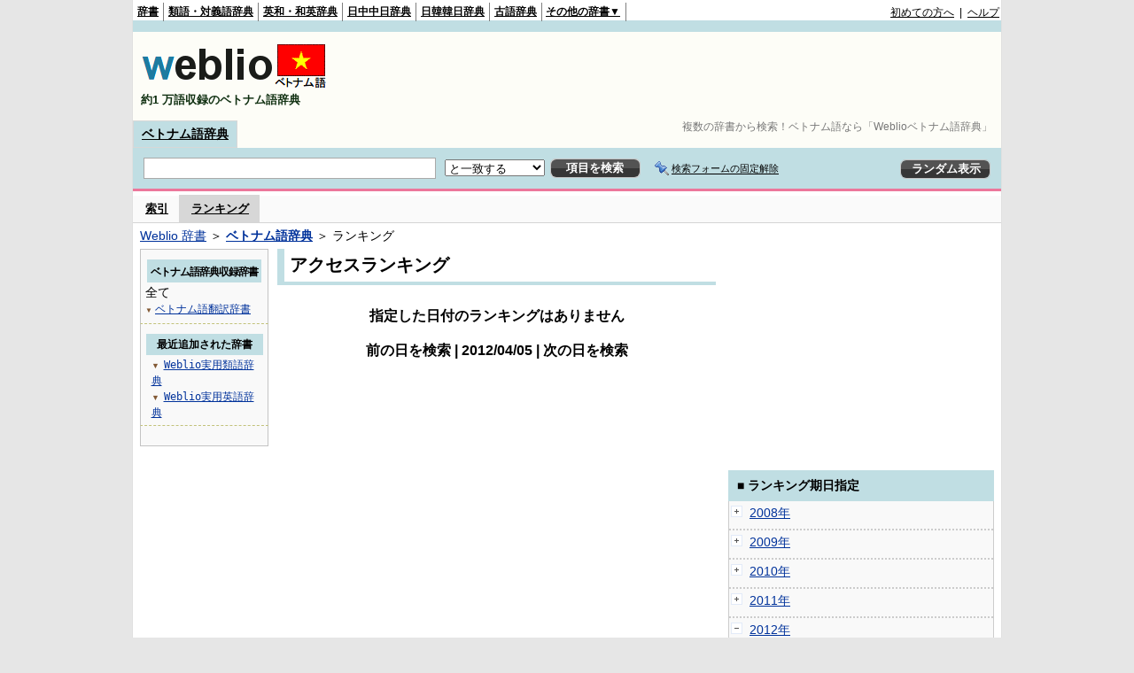

--- FILE ---
content_type: text/html;charset=UTF-8
request_url: https://vjjv.weblio.jp/ranking/20120405
body_size: 52707
content:
<!DOCTYPE HTML PUBLIC "-//W3C//DTD HTML 4.01 Transitional//EN">
<html lang="ja">
<head>
    <meta http-equiv="Content-Type" content="text/html; charset=UTF-8">

<script type="text/javascript" src="https://cdn.weblio.jp/e7/script/include/lib/jquery.min-1.4.4.js?tst=2025121610"
        charset="UTF-8"></script>
<script type="text/javascript" src="//ajax.googleapis.com/ajax/libs/jqueryui/1.8.24/jquery-ui.min.js"
        charset="UTF-8"></script>
<!-- DataLayer -->
<script>
    
    dataLayer = [{
        
        'splitTest': 'A'
    }];
</script>
<!-- /DataLayer -->
<!-- Start Google Tag Manager -->
<script>
    (function(w,d,s,l,i) {
        w[l]=w[l]||[];
        w[l].push({'gtm.start':new Date().getTime(),event:'gtm.js'});
        var f=d.getElementsByTagName(s)[0],j=d.createElement(s),dl=l!='dataLayer'?'&l='+l:'';
        j.async=true;
        j.src='//www.googletagmanager.com/gtm.js?id='+i+dl;
        f.parentNode.insertBefore(j,f);
    })(window,document,'script','dataLayer','GTM-WCM52W');
</script>
<!-- End Google Tag Manager -->
<link rel="manifest" href="https://vjjv.weblio.jp/manifest.json"/>
<link rel="icon" sizes="144x144" href="https://cdn.weblio.jp/e7/img/favicon/vjjv.png"/>
<link rel="apple-touch-icon" href="https://cdn.weblio.jp/e7/img/favicon/vjjv.png"/>
<title>2012年04月05日のランキング - Weblioベトナム語辞典</title>
<meta name="description" content="2012年04月05日のWeblioベトナム語辞典のキーワードランキング。">
<meta name="keywords" content="Weblioベトナム語辞典,キーワードランキング,">
<meta name="robots" content="noindex">
<link rel="stylesheet" type="text/css" href="https://cdn.weblio.jp/e7/styles/pc/vjjv/ranking/root.css?tst=2025121610">
<script type="text/javascript" src="https://cdn.weblio.jp/e7/script/word_list.js?tst=2025121610" charset="UTF-8"></script>
<script type="text/javascript" src="https://cdn.weblio.jp/e7/script/fix_form_box.js?tst=2025121610" charset="UTF-8"></script>
<style>
    .treeBoxC a:link, .treeBoxC a:visited, .treeBoxC a:active {
        font-family: "ＭＳ ゴシック", "平成角ゴシック", monospace;
        line-height: 1.5em;
        padding: 0 4px 0 5px;
    }

    .formBoxIClIcn {
        background-image: url(https://cdn.weblio.jp/e7/img/icons/FmCancel.png);
        background-repeat: no-repeat;
        border: none;
        cursor: pointer;
        display: block;
        height: 22px;
        width: 22px;
    }

    .mainBoxB table tr td p.mainRankU {
        background: url(https://cdn.weblio.jp/e7/img/iconMainRankU.png) no-repeat center center;
        text-align: center;
        width: 30px;
    }

    .mainBoxB table tr td p.mainRankD {
        background: url(https://cdn.weblio.jp/e7/img/iconMainRankD.png) no-repeat center center;
        text-align: center;
        width: 30px;
    }

    .mainBoxB table tr td p.mainRankS {
        background: url(https://cdn.weblio.jp/e7/img/iconMainRankS.png) no-repeat center center;
        text-align: center;
        width: 30px;
    }

    .mainBoxB table tr td p.mainRankN {
        background: url(https://cdn.weblio.jp/e7/img/iconMainRankN.png) no-repeat center center;
        text-align: center;
        width: 30px;
    }

    .sideBoxRHCom {
        background-color: #c0dee3;
        color: #000;
        font-weight: bold;
        margin: 0;
        padding: 5px 3px 5px 7px;
        text-align: left;
    }

    .sideBoxCalCom {
        background-color: #f9f9f9;
        border: #ccc solid;
        border-width: 0 1px 1px 1px;
        margin-bottom: 10px;
        padding: 0 0 15px 0;
        text-align: center;
    }

    #footCat {
        background-color: #f9f9f9;
        border-bottom: #c0c0c0 solid 1px;
        color: #9e9e9e;
        font-size: 0.8em;
        line-height: 1.3em;
        padding: 6px 0;
        text-align: center;
    }
</style>
</head>
<body>
<!-- Start Google Tag Manager (noscript) -->
<noscript>
  <iframe src="//www.googletagmanager.com/ns.html?id=GTM-WCM52W" height="0" width="0" style="display:none;visibility:hidden"></iframe>
</noscript>
<!-- End Google Tag Manager (noscript) -->
<div ID=base>
    <div ID=layout>
        <a name="top"></a>
        <div ID=headMidashiC>
    <h1 title="複数の辞書から検索！ベトナム語なら「Weblioベトナム語辞典」">複数の辞書から検索！ベトナム語なら「Weblioベトナム語辞典」</h1>
</div>
<div ID=headBarV>
    <div ID=headBarL>
        <p>
    <a href="https://www.weblio.jp/" title="辞典・百科事典の検索サービス - Weblio辞書">辞書</a>
</p>
<p>
    <a href="https://thesaurus.weblio.jp/" title="類語辞典・シソーラス・対義語 - Weblio辞書">類語・対義語辞典</a>
</p>
<p>
    <a href="https://ejje.weblio.jp/" title="英和辞典・和英辞典 - Weblio辞書">英和・和英辞典</a>
</p>
<p>
    <a href="https://cjjc.weblio.jp/" title="中国語辞書 - Weblio日中中日辞典">日中中日辞典</a>
</p>
<p>
    <a href="https://kjjk.weblio.jp/" title="韓国語辞書 - Weblio日韓韓日辞典">日韓韓日辞典</a>
</p>
<p>
    <a href="https://kobun.weblio.jp/" title="古文辞書 - Weblio古語辞典">古語辞典</a>
</p>
<ul 
        ID=NaviNoPulDwn
        onmouseout="showGlobalNaviOtherLinks();"
        onmouseover="showGlobalNaviOtherLinks();">
    <li ID=NaviNoPulDwnLi>その他の辞書▼
        <ul ID=NaviNoPulDwnLiUl>
            <li class=NaviNoPulDwnLiUlLi>
                <a href="https://fjjf.weblio.jp/" title="フランス語辞書 - Weblioフランス語辞典">フランス語辞典</a></li>
            </li>
            <li class=NaviNoPulDwnLiUlLi>
                <a href="https://njjn.weblio.jp/" title="インドネシア語辞書 - Weblioインドネシア語辞典">インドネシア語辞典</a>
            </li>
            <li class=NaviNoPulDwnLiUlLi>
                <a href="https://tjjt.weblio.jp/" title="タイ語辞書 - Weblioタイ語辞典">タイ語辞典</a>
            </li>
            <li class=NaviNoPulDwnLiUlLi>
                <a href="https://vjjv.weblio.jp/" title="ベトナム語辞書 - Weblioベトナム語辞典">ベトナム語辞典</a>
            </li>
            </ul>
    </li>
</ul>
</div>
    <div ID=headBarR>
        <a href="https://help.weblio.jp/www/jpdictionary/j_info" title="初めての方へ">初めての方へ</a>
        
        &nbsp;|&nbsp;
        <a href="https://help.weblio.jp/www" title="ヘルプ">ヘルプ</a>
        </div>
    <b class=clr></b>
</div>


<div id=themeLineV>&nbsp;</div>

<table ID=logoBar summary="検索ボックスのテーブル">
    <tr>
        <td ID=logoBarL>
            <a href="https://vjjv.weblio.jp/" title="ベトナム語辞書 - Weblioベトナム語辞典">
                <img src="https://cdn.weblio.jp/e7/img/logoV_LM.png" alt="ベトナム語辞書 - Weblioベトナム語辞典">
            </a>
            <div ID=logoBarCC>約1
                万語収録のベトナム語辞典
            </div>

        </td>
        <td ID=logoBarR>
            <script>
    google_ad_client = "ca-pub-2521481089881749";
    google_ad_slot = "1753319907";
    google_ad_width = 728;
    google_ad_height = 90;
    
        google_ad_region = "Weblio_vjjv";
    </script>
<script type="text/javascript" src="https://pagead2.googlesyndication.com/pagead/show_ads.js"></script>
</td>
    </tr>
</table>
<form action="https://vjjv.weblio.jp/content_find" method="get" name="f">
<div ID=formBoxWrp>
<p class=formBoxCC>
<a href="https://vjjv.weblio.jp/" title="ベトナム語辞典">ベトナム語辞典</a>
</p>
<br class=clr>
<div ID=formBoxCntC><table ID=headBxT><tr><td ID=headBxTL><table class=formBoxIWrp><tr><td><input class="formBoxITxt" value="" maxlength="2048" type="text" name="query" id="combo_txt"></td><td><span class="combo_txt_clr formBoxIClIcnNon">&nbsp;</span></td></tr></table></td><td ID=headBxTC><select name="searchType" class=formSelect>
<option value="exact" selected>と一致する</option>
<option value="prefix">で始まる</option>
<option value="contains">を含む</option>
<option value="suffix">で終わる</option>
<option value="text">を解説文に含む</option>
</select>
</td>
<td ID=headBxTR><input type="submit" value="項目を検索" class=formButton><span class=inKoWrp><span class=inKoH>&nbsp;</span><span class=inKoB>&nbsp;</span></span></td><td class=formBoxLEBtnFxWrp><img src="https://cdn.weblio.jp/e7/img/icons/iconFxFmOn.png" alt="" class=formBoxLEFxFmBtn><b class=formBoxLEFxFmTxt></b></td>
<td ID=formBoxR><input type="submit" name="random-select" value="ランダム表示" class=formBoxRd><span class=inRnWrp><span class=inRnCnt><span class=inRnH>&nbsp;</span><span class=inRnB>&nbsp;</span></span></span></td></tr></table><br class=clr></div></div></form><form action="https://vjjv.weblio.jp/content_find" method="get" name="fhfx">
<input type="hidden" name="fixFmFocusType" value="">
<div ID=formFixBoxWrp>
<div ID=formFixBoxB>
<div ID=formFixBoxCntC><table ID=headFixBxT><tr><td ID=headFixBxTL><table class=formBoxIWrp>
<tr><td><input class="formBoxITxt" value="" maxlength="2048" type="text" name="query" id="combo_fix_txt"></td><td><span class="combo_txt_clr formBoxIClIcnNon">&nbsp;</span></td></tr></table></td><td ID=headFixBxTC><select name="searchType" class=formSelect>
<option value="exact" selected>と一致する</option>
<option value="prefix">で始まる</option>
<option value="contains">を含む</option>
<option value="suffix">で終わる</option>
<option value="text">を解説文に含む</option>
</select>
</td>
<td ID=headFixBxTR><input type="submit" value="項目を検索" class=formButton><span class=inKoWrp><span class=inKoH>&nbsp;</span><span class=inKoB>&nbsp;</span></span></td><td class=formBoxLEBtnFxWrp><img src="https://cdn.weblio.jp/e7/img/icons/iconFxFmOn.png" alt="" class=formBoxLEFxFmBtn><b class=formBoxLEFxFmTxt></b></td>
<td ID=formFixBoxR><input type="submit" name="random-select" value="ランダム表示" class=formBoxRd><span class=inRnWrp><span class=inRnCnt><span class=inRnH>&nbsp;</span><span class=inRnB>&nbsp;</span></span></span></td></tr></table><br class=clr>
</div>
<br class=clr></div></div></form><script type="text/javascript"><!--
$(document).ready(function(){

});

//--></script>
<div ID=headBoxCmk>
    </div>
<!-- メニュー開始 -->
<div ID=menu>
<div ID=menuWrap><!--[if IE]><div ID=menuWrapIE><![endif]--><div class=menuOff><a href="https://vjjv.weblio.jp/category/">索引</a></div><div class=menuOn><a href="https://vjjv.weblio.jp/ranking" class=selectedMenu>ランキング</a></div><br class=clr>
<!--[if IE]></div><![endif]--></div></div>
<!-- /メニュー終了 -->
<div ID=topic><a href="https://www.weblio.jp/" title="辞典・百科事典の検索サービス - Weblio辞書">Weblio 辞書</a> ＞ <b><a href="https://vjjv.weblio.jp/" title="ベトナム語辞典">ベトナム語辞典</a></b> ＞ ランキング</div>

        <!-- コンテンツ開始 -->
        <div ID=wrapper>

            <!-- メイン開始 -->
            <div ID=main>
                <!-- メインボックス開始 -->
                <div class=mainBoxH>
<h2><i>&nbsp;</i>アクセスランキング</h2>
</div>
<div class=mainBoxB>
<br><center>
<p class=mainRankTtl>
指定した日付のランキングはありません
<br><br>
前の日を検索
 | 2012/04/05
 | 次の日を検索
</p>
</center>
</div>
<!-- /メインボックス終了 -->
            </div>


            <!-- /メイン終了 -->

            <!-- ナビ開始 -->
            <div ID=navi>

                <p class=treeBoxH>&nbsp;</p>
<div class=treeBoxC>
<h2 ID=treeBoxCBtnR>ベトナム語辞典収録辞書</h2>
全て
<h3>
<span>▼</span>
<a href="https://vjjv.weblio.jp/ranking/vihyj/20120405">ベトナム語翻訳辞書</a>
</h3>
</div>
<div class=treeBoxHr></div>
<div class=treeBoxC>
<div ID=treeBoxCBtnO>最近追加された辞書</div>
<p class=treeBoxCP><span>▼</span><a href="https://thesaurus.weblio.jp/ranking/wjrjt">Weblio実用類語辞典</a></p>
<p class=treeBoxCP><span>▼</span><a href="https://ejje.weblio.jp/ranking/dictionary/wejej">Weblio実用英語辞典</a></p>
</div>
<div class=treeBoxHr></div>
<p class=treeBoxB>&nbsp;</p>
</div>
            <!-- /ナビ終了 -->
        </div>

        <div ID=side>
<script>
    google_ad_client = "ca-pub-2521481089881749";
    google_ad_slot = "4706786309";
    google_ad_width = 300;
    google_ad_height = 250;
    
        google_ad_region = "Weblio_vjjv";
    </script>
<script type="text/javascript" src="https://pagead2.googlesyndication.com/pagead/show_ads.js"></script>
<div class=sideBoxRHCom><p>■ ランキング期日指定</p></div>
<div class=sideBoxCalCom>
<div class=sideRankBtnY>
<img src="https://cdn.weblio.jp/e7/img/iconPlus.png" style="cursor:pointer;" onClick="return selectYearLinkIcon(2008);" id=year2008 alt="">
&nbsp;<a href="https://vjjv.weblio.jp/ranking/2008">2008年</a>
</div>
<div id=month2008 style="position:absolute; top:0; left:0; visibility:hidden;">
<div class=sideRankBtnM>
<img src="https://cdn.weblio.jp/e7/img/iconPlus.png" style="cursor:pointer;" onClick="return selectMonthLinkIcon(200809);" id=mon200809 class="monthIcon" alt="">
&nbsp;<a href="https://vjjv.weblio.jp/ranking/200809">9月</a>
</div>
<div id=day200809 class="dayCalendar" style="height:0; left:0; overflow:hidden; position:absolute; top:0; visibility:hidden; width:0;">
<div class=sideCalRank>
<table>
<tr>
<th>月</th><th>火</th><th>水</th><th>木</th><th>金</th><th class="sat">土</th><th class="sun">日</th>
</tr>
<tbody><tr>
<td class="empN">25</td>
<td class="empN">26</td>
<td class="empN">27</td>
<td class="empN">28</td>
<td class="empN">29</td>
<td class="empN">30</td>
<td class="empN">31</td></tr><tr>
<td class="day"><a href="https://vjjv.weblio.jp/ranking/20080901">1</a></td>
<td class="day"><a href="https://vjjv.weblio.jp/ranking/20080902">2</a></td>
<td class="day"><a href="https://vjjv.weblio.jp/ranking/20080903">3</a></td>
<td class="day"><a href="https://vjjv.weblio.jp/ranking/20080904">4</a></td>
<td class="day"><a href="https://vjjv.weblio.jp/ranking/20080905">5</a></td>
<td class="sat"><a href="https://vjjv.weblio.jp/ranking/20080906">6</a></td>
<td class="sun"><a href="https://vjjv.weblio.jp/ranking/20080907">7</a></td></tr><tr>
<td class="day"><a href="https://vjjv.weblio.jp/ranking/20080908">8</a></td>
<td class="day"><a href="https://vjjv.weblio.jp/ranking/20080909">9</a></td>
<td class="day"><a href="https://vjjv.weblio.jp/ranking/20080910">10</a></td>
<td class="day"><a href="https://vjjv.weblio.jp/ranking/20080911">11</a></td>
<td class="day"><a href="https://vjjv.weblio.jp/ranking/20080912">12</a></td>
<td class="sat"><a href="https://vjjv.weblio.jp/ranking/20080913">13</a></td>
<td class="sun"><a href="https://vjjv.weblio.jp/ranking/20080914">14</a></td></tr><tr>
<td class="day"><a href="https://vjjv.weblio.jp/ranking/20080915">15</a></td>
<td class="day"><a href="https://vjjv.weblio.jp/ranking/20080916">16</a></td>
<td class="day"><a href="https://vjjv.weblio.jp/ranking/20080917">17</a></td>
<td class="day"><a href="https://vjjv.weblio.jp/ranking/20080918">18</a></td>
<td class="day"><a href="https://vjjv.weblio.jp/ranking/20080919">19</a></td>
<td class="sat"><a href="https://vjjv.weblio.jp/ranking/20080920">20</a></td>
<td class="sun"><a href="https://vjjv.weblio.jp/ranking/20080921">21</a></td></tr><tr>
<td class="day"><a href="https://vjjv.weblio.jp/ranking/20080922">22</a></td>
<td class="day"><a href="https://vjjv.weblio.jp/ranking/20080923">23</a></td>
<td class="day"><a href="https://vjjv.weblio.jp/ranking/20080924">24</a></td>
<td class="day"><a href="https://vjjv.weblio.jp/ranking/20080925">25</a></td>
<td class="day"><a href="https://vjjv.weblio.jp/ranking/20080926">26</a></td>
<td class="sat"><a href="https://vjjv.weblio.jp/ranking/20080927">27</a></td>
<td class="sun"><a href="https://vjjv.weblio.jp/ranking/20080928">28</a></td></tr><tr>
<td class="day"><a href="https://vjjv.weblio.jp/ranking/20080929">29</a></td>
<td class="day"><a href="https://vjjv.weblio.jp/ranking/20080930">30</a></td>
<td class="empN">1</td>
<td class="empN">2</td>
<td class="empN">3</td>
<td class="empN">4</td>
<td class="empN">5</td>
</tr></tbody>
</table>
</div>
</div>
<div class=sideRankBtnM>
<img src="https://cdn.weblio.jp/e7/img/iconPlus.png" style="cursor:pointer;" onClick="return selectMonthLinkIcon(200810);" id=mon200810 class="monthIcon" alt="">
&nbsp;<a href="https://vjjv.weblio.jp/ranking/200810">10月</a>
</div>
<div id=day200810 class="dayCalendar" style="height:0; left:0; overflow:hidden; position:absolute; top:0; visibility:hidden; width:0;">
<div class=sideCalRank>
<table>
<tr>
<th>月</th><th>火</th><th>水</th><th>木</th><th>金</th><th class="sat">土</th><th class="sun">日</th>
</tr>
<tbody><tr>
<td class="empN">29</td>
<td class="empN">30</td>
<td class="emp">1</td>
<td class="emp">2</td>
<td class="emp">3</td>
<td class="emp">4</td>
<td class="emp">5</td></tr><tr>
<td class="emp">6</td>
<td class="emp">7</td>
<td class="emp">8</td>
<td class="emp">9</td>
<td class="emp">10</td>
<td class="emp">11</td>
<td class="emp">12</td></tr><tr>
<td class="day"><a href="https://vjjv.weblio.jp/ranking/20081013">13</a></td>
<td class="day"><a href="https://vjjv.weblio.jp/ranking/20081014">14</a></td>
<td class="day"><a href="https://vjjv.weblio.jp/ranking/20081015">15</a></td>
<td class="day"><a href="https://vjjv.weblio.jp/ranking/20081016">16</a></td>
<td class="day"><a href="https://vjjv.weblio.jp/ranking/20081017">17</a></td>
<td class="sat"><a href="https://vjjv.weblio.jp/ranking/20081018">18</a></td>
<td class="sun"><a href="https://vjjv.weblio.jp/ranking/20081019">19</a></td></tr><tr>
<td class="day"><a href="https://vjjv.weblio.jp/ranking/20081020">20</a></td>
<td class="day"><a href="https://vjjv.weblio.jp/ranking/20081021">21</a></td>
<td class="day"><a href="https://vjjv.weblio.jp/ranking/20081022">22</a></td>
<td class="day"><a href="https://vjjv.weblio.jp/ranking/20081023">23</a></td>
<td class="day"><a href="https://vjjv.weblio.jp/ranking/20081024">24</a></td>
<td class="sat"><a href="https://vjjv.weblio.jp/ranking/20081025">25</a></td>
<td class="sun"><a href="https://vjjv.weblio.jp/ranking/20081026">26</a></td></tr><tr>
<td class="day"><a href="https://vjjv.weblio.jp/ranking/20081027">27</a></td>
<td class="day"><a href="https://vjjv.weblio.jp/ranking/20081028">28</a></td>
<td class="day"><a href="https://vjjv.weblio.jp/ranking/20081029">29</a></td>
<td class="day"><a href="https://vjjv.weblio.jp/ranking/20081030">30</a></td>
<td class="day"><a href="https://vjjv.weblio.jp/ranking/20081031">31</a></td>
<td class="empN">1</td>
<td class="empN">2</td>
</tr><tr>
<td class="empN">3</td>
<td class="empN">4</td>
<td class="empN">5</td>
<td class="empN">6</td>
<td class="empN">7</td>
<td class="empN">8</td>
<td class="empN">9</td>
</tr></tbody>
</table>
</div>
</div>
<div class=sideRankBtnM>
<img src="https://cdn.weblio.jp/e7/img/iconPlus.png" style="cursor:pointer;" onClick="return selectMonthLinkIcon(200811);" id=mon200811 class="monthIcon" alt="">
&nbsp;<a href="https://vjjv.weblio.jp/ranking/200811">11月</a>
</div>
<div id=day200811 class="dayCalendar" style="height:0; left:0; overflow:hidden; position:absolute; top:0; visibility:hidden; width:0;">
<div class=sideCalRank>
<table>
<tr>
<th>月</th><th>火</th><th>水</th><th>木</th><th>金</th><th class="sat">土</th><th class="sun">日</th>
</tr>
<tbody><tr>
<td class="empN">27</td>
<td class="empN">28</td>
<td class="empN">29</td>
<td class="empN">30</td>
<td class="empN">31</td>
<td class="sat"><a href="https://vjjv.weblio.jp/ranking/20081101">1</a></td>
<td class="sun"><a href="https://vjjv.weblio.jp/ranking/20081102">2</a></td></tr><tr>
<td class="day"><a href="https://vjjv.weblio.jp/ranking/20081103">3</a></td>
<td class="day"><a href="https://vjjv.weblio.jp/ranking/20081104">4</a></td>
<td class="day"><a href="https://vjjv.weblio.jp/ranking/20081105">5</a></td>
<td class="day"><a href="https://vjjv.weblio.jp/ranking/20081106">6</a></td>
<td class="day"><a href="https://vjjv.weblio.jp/ranking/20081107">7</a></td>
<td class="sat"><a href="https://vjjv.weblio.jp/ranking/20081108">8</a></td>
<td class="sun"><a href="https://vjjv.weblio.jp/ranking/20081109">9</a></td></tr><tr>
<td class="day"><a href="https://vjjv.weblio.jp/ranking/20081110">10</a></td>
<td class="day"><a href="https://vjjv.weblio.jp/ranking/20081111">11</a></td>
<td class="day"><a href="https://vjjv.weblio.jp/ranking/20081112">12</a></td>
<td class="day"><a href="https://vjjv.weblio.jp/ranking/20081113">13</a></td>
<td class="day"><a href="https://vjjv.weblio.jp/ranking/20081114">14</a></td>
<td class="sat"><a href="https://vjjv.weblio.jp/ranking/20081115">15</a></td>
<td class="sun"><a href="https://vjjv.weblio.jp/ranking/20081116">16</a></td></tr><tr>
<td class="day"><a href="https://vjjv.weblio.jp/ranking/20081117">17</a></td>
<td class="day"><a href="https://vjjv.weblio.jp/ranking/20081118">18</a></td>
<td class="day"><a href="https://vjjv.weblio.jp/ranking/20081119">19</a></td>
<td class="day"><a href="https://vjjv.weblio.jp/ranking/20081120">20</a></td>
<td class="day"><a href="https://vjjv.weblio.jp/ranking/20081121">21</a></td>
<td class="sat"><a href="https://vjjv.weblio.jp/ranking/20081122">22</a></td>
<td class="sun"><a href="https://vjjv.weblio.jp/ranking/20081123">23</a></td></tr><tr>
<td class="day"><a href="https://vjjv.weblio.jp/ranking/20081124">24</a></td>
<td class="day"><a href="https://vjjv.weblio.jp/ranking/20081125">25</a></td>
<td class="day"><a href="https://vjjv.weblio.jp/ranking/20081126">26</a></td>
<td class="day"><a href="https://vjjv.weblio.jp/ranking/20081127">27</a></td>
<td class="day"><a href="https://vjjv.weblio.jp/ranking/20081128">28</a></td>
<td class="sat"><a href="https://vjjv.weblio.jp/ranking/20081129">29</a></td>
<td class="sun"><a href="https://vjjv.weblio.jp/ranking/20081130">30</a></td></tr><tr>
<td class="empN">1</td>
<td class="empN">2</td>
<td class="empN">3</td>
<td class="empN">4</td>
<td class="empN">5</td>
<td class="empN">6</td>
<td class="empN">7</td>
</tr></tbody>
</table>
</div>
</div>
<div class=sideRankBtnM>
<img src="https://cdn.weblio.jp/e7/img/iconPlus.png" style="cursor:pointer;" onClick="return selectMonthLinkIcon(200812);" id=mon200812 class="monthIcon" alt="">
&nbsp;<a href="https://vjjv.weblio.jp/ranking/200812">12月</a>
</div>
<div id=day200812 class="dayCalendar" style="height:0; left:0; overflow:hidden; position:absolute; top:0; visibility:hidden; width:0;">
<div class=sideCalRank>
<table>
<tr>
<th>月</th><th>火</th><th>水</th><th>木</th><th>金</th><th class="sat">土</th><th class="sun">日</th>
</tr>
<tbody><tr>
<td class="empN">24</td>
<td class="empN">25</td>
<td class="empN">26</td>
<td class="empN">27</td>
<td class="empN">28</td>
<td class="empN">29</td>
<td class="empN">30</td></tr><tr>
<td class="day"><a href="https://vjjv.weblio.jp/ranking/20081201">1</a></td>
<td class="day"><a href="https://vjjv.weblio.jp/ranking/20081202">2</a></td>
<td class="day"><a href="https://vjjv.weblio.jp/ranking/20081203">3</a></td>
<td class="day"><a href="https://vjjv.weblio.jp/ranking/20081204">4</a></td>
<td class="day"><a href="https://vjjv.weblio.jp/ranking/20081205">5</a></td>
<td class="sat"><a href="https://vjjv.weblio.jp/ranking/20081206">6</a></td>
<td class="sun"><a href="https://vjjv.weblio.jp/ranking/20081207">7</a></td></tr><tr>
<td class="day"><a href="https://vjjv.weblio.jp/ranking/20081208">8</a></td>
<td class="day"><a href="https://vjjv.weblio.jp/ranking/20081209">9</a></td>
<td class="day"><a href="https://vjjv.weblio.jp/ranking/20081210">10</a></td>
<td class="day"><a href="https://vjjv.weblio.jp/ranking/20081211">11</a></td>
<td class="day"><a href="https://vjjv.weblio.jp/ranking/20081212">12</a></td>
<td class="sat"><a href="https://vjjv.weblio.jp/ranking/20081213">13</a></td>
<td class="sun"><a href="https://vjjv.weblio.jp/ranking/20081214">14</a></td></tr><tr>
<td class="day"><a href="https://vjjv.weblio.jp/ranking/20081215">15</a></td>
<td class="day"><a href="https://vjjv.weblio.jp/ranking/20081216">16</a></td>
<td class="day"><a href="https://vjjv.weblio.jp/ranking/20081217">17</a></td>
<td class="day"><a href="https://vjjv.weblio.jp/ranking/20081218">18</a></td>
<td class="day"><a href="https://vjjv.weblio.jp/ranking/20081219">19</a></td>
<td class="sat"><a href="https://vjjv.weblio.jp/ranking/20081220">20</a></td>
<td class="sun"><a href="https://vjjv.weblio.jp/ranking/20081221">21</a></td></tr><tr>
<td class="day"><a href="https://vjjv.weblio.jp/ranking/20081222">22</a></td>
<td class="day"><a href="https://vjjv.weblio.jp/ranking/20081223">23</a></td>
<td class="day"><a href="https://vjjv.weblio.jp/ranking/20081224">24</a></td>
<td class="day"><a href="https://vjjv.weblio.jp/ranking/20081225">25</a></td>
<td class="day"><a href="https://vjjv.weblio.jp/ranking/20081226">26</a></td>
<td class="sat"><a href="https://vjjv.weblio.jp/ranking/20081227">27</a></td>
<td class="sun"><a href="https://vjjv.weblio.jp/ranking/20081228">28</a></td></tr><tr>
<td class="day"><a href="https://vjjv.weblio.jp/ranking/20081229">29</a></td>
<td class="day"><a href="https://vjjv.weblio.jp/ranking/20081230">30</a></td>
<td class="day"><a href="https://vjjv.weblio.jp/ranking/20081231">31</a></td>
<td class="empN">1</td>
<td class="empN">2</td>
<td class="empN">3</td>
<td class="empN">4</td>
</tr></tbody>
</table>
</div>
</div>
</div>
<div class=sideRankBtnY>
<img src="https://cdn.weblio.jp/e7/img/iconPlus.png" style="cursor:pointer;" onClick="return selectYearLinkIcon(2009);" id=year2009 alt="">
&nbsp;<a href="https://vjjv.weblio.jp/ranking/2009">2009年</a>
</div>
<div id=month2009 style="position:absolute; top:0; left:0; visibility:hidden;">
<div class=sideRankBtnM>
<img src="https://cdn.weblio.jp/e7/img/iconPlus.png" style="cursor:pointer;" onClick="return selectMonthLinkIcon(200901);" id=mon200901 class="monthIcon" alt="">
&nbsp;<a href="https://vjjv.weblio.jp/ranking/200901">1月</a>
</div>
<div id=day200901 class="dayCalendar" style="height:0; left:0; overflow:hidden; position:absolute; top:0; visibility:hidden; width:0;">
<div class=sideCalRank>
<table>
<tr>
<th>月</th><th>火</th><th>水</th><th>木</th><th>金</th><th class="sat">土</th><th class="sun">日</th>
</tr>
<tbody><tr>
<td class="empN">29</td>
<td class="empN">30</td>
<td class="empN">31</td>
<td class="day"><a href="https://vjjv.weblio.jp/ranking/20090101">1</a></td>
<td class="day"><a href="https://vjjv.weblio.jp/ranking/20090102">2</a></td>
<td class="sat"><a href="https://vjjv.weblio.jp/ranking/20090103">3</a></td>
<td class="sun"><a href="https://vjjv.weblio.jp/ranking/20090104">4</a></td></tr><tr>
<td class="day"><a href="https://vjjv.weblio.jp/ranking/20090105">5</a></td>
<td class="day"><a href="https://vjjv.weblio.jp/ranking/20090106">6</a></td>
<td class="day"><a href="https://vjjv.weblio.jp/ranking/20090107">7</a></td>
<td class="day"><a href="https://vjjv.weblio.jp/ranking/20090108">8</a></td>
<td class="day"><a href="https://vjjv.weblio.jp/ranking/20090109">9</a></td>
<td class="sat"><a href="https://vjjv.weblio.jp/ranking/20090110">10</a></td>
<td class="sun"><a href="https://vjjv.weblio.jp/ranking/20090111">11</a></td></tr><tr>
<td class="day"><a href="https://vjjv.weblio.jp/ranking/20090112">12</a></td>
<td class="day"><a href="https://vjjv.weblio.jp/ranking/20090113">13</a></td>
<td class="day"><a href="https://vjjv.weblio.jp/ranking/20090114">14</a></td>
<td class="day"><a href="https://vjjv.weblio.jp/ranking/20090115">15</a></td>
<td class="day"><a href="https://vjjv.weblio.jp/ranking/20090116">16</a></td>
<td class="sat"><a href="https://vjjv.weblio.jp/ranking/20090117">17</a></td>
<td class="sun"><a href="https://vjjv.weblio.jp/ranking/20090118">18</a></td></tr><tr>
<td class="day"><a href="https://vjjv.weblio.jp/ranking/20090119">19</a></td>
<td class="day"><a href="https://vjjv.weblio.jp/ranking/20090120">20</a></td>
<td class="day"><a href="https://vjjv.weblio.jp/ranking/20090121">21</a></td>
<td class="day"><a href="https://vjjv.weblio.jp/ranking/20090122">22</a></td>
<td class="day"><a href="https://vjjv.weblio.jp/ranking/20090123">23</a></td>
<td class="sat"><a href="https://vjjv.weblio.jp/ranking/20090124">24</a></td>
<td class="sun"><a href="https://vjjv.weblio.jp/ranking/20090125">25</a></td></tr><tr>
<td class="day"><a href="https://vjjv.weblio.jp/ranking/20090126">26</a></td>
<td class="day"><a href="https://vjjv.weblio.jp/ranking/20090127">27</a></td>
<td class="day"><a href="https://vjjv.weblio.jp/ranking/20090128">28</a></td>
<td class="day"><a href="https://vjjv.weblio.jp/ranking/20090129">29</a></td>
<td class="day"><a href="https://vjjv.weblio.jp/ranking/20090130">30</a></td>
<td class="sat"><a href="https://vjjv.weblio.jp/ranking/20090131">31</a></td>
<td class="empN">1</td>
</tr><tr>
<td class="empN">2</td>
<td class="empN">3</td>
<td class="empN">4</td>
<td class="empN">5</td>
<td class="empN">6</td>
<td class="empN">7</td>
<td class="empN">8</td>
</tr></tbody>
</table>
</div>
</div>
<div class=sideRankBtnM>
<img src="https://cdn.weblio.jp/e7/img/iconPlus.png" style="cursor:pointer;" onClick="return selectMonthLinkIcon(200902);" id=mon200902 class="monthIcon" alt="">
&nbsp;<a href="https://vjjv.weblio.jp/ranking/200902">2月</a>
</div>
<div id=day200902 class="dayCalendar" style="height:0; left:0; overflow:hidden; position:absolute; top:0; visibility:hidden; width:0;">
<div class=sideCalRank>
<table>
<tr>
<th>月</th><th>火</th><th>水</th><th>木</th><th>金</th><th class="sat">土</th><th class="sun">日</th>
</tr>
<tbody><tr>
<td class="empN">26</td>
<td class="empN">27</td>
<td class="empN">28</td>
<td class="empN">29</td>
<td class="empN">30</td>
<td class="empN">31</td>
<td class="sun"><a href="https://vjjv.weblio.jp/ranking/20090201">1</a></td></tr><tr>
<td class="day"><a href="https://vjjv.weblio.jp/ranking/20090202">2</a></td>
<td class="day"><a href="https://vjjv.weblio.jp/ranking/20090203">3</a></td>
<td class="day"><a href="https://vjjv.weblio.jp/ranking/20090204">4</a></td>
<td class="day"><a href="https://vjjv.weblio.jp/ranking/20090205">5</a></td>
<td class="day"><a href="https://vjjv.weblio.jp/ranking/20090206">6</a></td>
<td class="sat"><a href="https://vjjv.weblio.jp/ranking/20090207">7</a></td>
<td class="sun"><a href="https://vjjv.weblio.jp/ranking/20090208">8</a></td></tr><tr>
<td class="day"><a href="https://vjjv.weblio.jp/ranking/20090209">9</a></td>
<td class="day"><a href="https://vjjv.weblio.jp/ranking/20090210">10</a></td>
<td class="day"><a href="https://vjjv.weblio.jp/ranking/20090211">11</a></td>
<td class="day"><a href="https://vjjv.weblio.jp/ranking/20090212">12</a></td>
<td class="day"><a href="https://vjjv.weblio.jp/ranking/20090213">13</a></td>
<td class="sat"><a href="https://vjjv.weblio.jp/ranking/20090214">14</a></td>
<td class="sun"><a href="https://vjjv.weblio.jp/ranking/20090215">15</a></td></tr><tr>
<td class="day"><a href="https://vjjv.weblio.jp/ranking/20090216">16</a></td>
<td class="day"><a href="https://vjjv.weblio.jp/ranking/20090217">17</a></td>
<td class="day"><a href="https://vjjv.weblio.jp/ranking/20090218">18</a></td>
<td class="day"><a href="https://vjjv.weblio.jp/ranking/20090219">19</a></td>
<td class="day"><a href="https://vjjv.weblio.jp/ranking/20090220">20</a></td>
<td class="sat"><a href="https://vjjv.weblio.jp/ranking/20090221">21</a></td>
<td class="sun"><a href="https://vjjv.weblio.jp/ranking/20090222">22</a></td></tr><tr>
<td class="day"><a href="https://vjjv.weblio.jp/ranking/20090223">23</a></td>
<td class="day"><a href="https://vjjv.weblio.jp/ranking/20090224">24</a></td>
<td class="day"><a href="https://vjjv.weblio.jp/ranking/20090225">25</a></td>
<td class="day"><a href="https://vjjv.weblio.jp/ranking/20090226">26</a></td>
<td class="day"><a href="https://vjjv.weblio.jp/ranking/20090227">27</a></td>
<td class="sat"><a href="https://vjjv.weblio.jp/ranking/20090228">28</a></td>
<td class="empN">1</td>
</tr><tr>
<td class="empN">2</td>
<td class="empN">3</td>
<td class="empN">4</td>
<td class="empN">5</td>
<td class="empN">6</td>
<td class="empN">7</td>
<td class="empN">8</td>
</tr></tbody>
</table>
</div>
</div>
<div class=sideRankBtnM>
<img src="https://cdn.weblio.jp/e7/img/iconPlus.png" style="cursor:pointer;" onClick="return selectMonthLinkIcon(200903);" id=mon200903 class="monthIcon" alt="">
&nbsp;<a href="https://vjjv.weblio.jp/ranking/200903">3月</a>
</div>
<div id=day200903 class="dayCalendar" style="height:0; left:0; overflow:hidden; position:absolute; top:0; visibility:hidden; width:0;">
<div class=sideCalRank>
<table>
<tr>
<th>月</th><th>火</th><th>水</th><th>木</th><th>金</th><th class="sat">土</th><th class="sun">日</th>
</tr>
<tbody><tr>
<td class="empN">23</td>
<td class="empN">24</td>
<td class="empN">25</td>
<td class="empN">26</td>
<td class="empN">27</td>
<td class="empN">28</td>
<td class="sun"><a href="https://vjjv.weblio.jp/ranking/20090301">1</a></td></tr><tr>
<td class="day"><a href="https://vjjv.weblio.jp/ranking/20090302">2</a></td>
<td class="day"><a href="https://vjjv.weblio.jp/ranking/20090303">3</a></td>
<td class="day"><a href="https://vjjv.weblio.jp/ranking/20090304">4</a></td>
<td class="day"><a href="https://vjjv.weblio.jp/ranking/20090305">5</a></td>
<td class="day"><a href="https://vjjv.weblio.jp/ranking/20090306">6</a></td>
<td class="sat"><a href="https://vjjv.weblio.jp/ranking/20090307">7</a></td>
<td class="sun"><a href="https://vjjv.weblio.jp/ranking/20090308">8</a></td></tr><tr>
<td class="day"><a href="https://vjjv.weblio.jp/ranking/20090309">9</a></td>
<td class="day"><a href="https://vjjv.weblio.jp/ranking/20090310">10</a></td>
<td class="day"><a href="https://vjjv.weblio.jp/ranking/20090311">11</a></td>
<td class="day"><a href="https://vjjv.weblio.jp/ranking/20090312">12</a></td>
<td class="day"><a href="https://vjjv.weblio.jp/ranking/20090313">13</a></td>
<td class="sat"><a href="https://vjjv.weblio.jp/ranking/20090314">14</a></td>
<td class="sun"><a href="https://vjjv.weblio.jp/ranking/20090315">15</a></td></tr><tr>
<td class="day"><a href="https://vjjv.weblio.jp/ranking/20090316">16</a></td>
<td class="day"><a href="https://vjjv.weblio.jp/ranking/20090317">17</a></td>
<td class="day"><a href="https://vjjv.weblio.jp/ranking/20090318">18</a></td>
<td class="day"><a href="https://vjjv.weblio.jp/ranking/20090319">19</a></td>
<td class="day"><a href="https://vjjv.weblio.jp/ranking/20090320">20</a></td>
<td class="sat"><a href="https://vjjv.weblio.jp/ranking/20090321">21</a></td>
<td class="sun"><a href="https://vjjv.weblio.jp/ranking/20090322">22</a></td></tr><tr>
<td class="day"><a href="https://vjjv.weblio.jp/ranking/20090323">23</a></td>
<td class="day"><a href="https://vjjv.weblio.jp/ranking/20090324">24</a></td>
<td class="day"><a href="https://vjjv.weblio.jp/ranking/20090325">25</a></td>
<td class="day"><a href="https://vjjv.weblio.jp/ranking/20090326">26</a></td>
<td class="day"><a href="https://vjjv.weblio.jp/ranking/20090327">27</a></td>
<td class="sat"><a href="https://vjjv.weblio.jp/ranking/20090328">28</a></td>
<td class="sun"><a href="https://vjjv.weblio.jp/ranking/20090329">29</a></td></tr><tr>
<td class="day"><a href="https://vjjv.weblio.jp/ranking/20090330">30</a></td>
<td class="day"><a href="https://vjjv.weblio.jp/ranking/20090331">31</a></td>
<td class="empN">1</td>
<td class="empN">2</td>
<td class="empN">3</td>
<td class="empN">4</td>
<td class="empN">5</td>
</tr></tbody>
</table>
</div>
</div>
<div class=sideRankBtnM>
<img src="https://cdn.weblio.jp/e7/img/iconPlus.png" style="cursor:pointer;" onClick="return selectMonthLinkIcon(200904);" id=mon200904 class="monthIcon" alt="">
&nbsp;<a href="https://vjjv.weblio.jp/ranking/200904">4月</a>
</div>
<div id=day200904 class="dayCalendar" style="height:0; left:0; overflow:hidden; position:absolute; top:0; visibility:hidden; width:0;">
<div class=sideCalRank>
<table>
<tr>
<th>月</th><th>火</th><th>水</th><th>木</th><th>金</th><th class="sat">土</th><th class="sun">日</th>
</tr>
<tbody><tr>
<td class="empN">30</td>
<td class="empN">31</td>
<td class="day"><a href="https://vjjv.weblio.jp/ranking/20090401">1</a></td>
<td class="day"><a href="https://vjjv.weblio.jp/ranking/20090402">2</a></td>
<td class="day"><a href="https://vjjv.weblio.jp/ranking/20090403">3</a></td>
<td class="sat"><a href="https://vjjv.weblio.jp/ranking/20090404">4</a></td>
<td class="sun"><a href="https://vjjv.weblio.jp/ranking/20090405">5</a></td></tr><tr>
<td class="day"><a href="https://vjjv.weblio.jp/ranking/20090406">6</a></td>
<td class="day"><a href="https://vjjv.weblio.jp/ranking/20090407">7</a></td>
<td class="day"><a href="https://vjjv.weblio.jp/ranking/20090408">8</a></td>
<td class="day"><a href="https://vjjv.weblio.jp/ranking/20090409">9</a></td>
<td class="day"><a href="https://vjjv.weblio.jp/ranking/20090410">10</a></td>
<td class="sat"><a href="https://vjjv.weblio.jp/ranking/20090411">11</a></td>
<td class="sun"><a href="https://vjjv.weblio.jp/ranking/20090412">12</a></td></tr><tr>
<td class="day"><a href="https://vjjv.weblio.jp/ranking/20090413">13</a></td>
<td class="day"><a href="https://vjjv.weblio.jp/ranking/20090414">14</a></td>
<td class="day"><a href="https://vjjv.weblio.jp/ranking/20090415">15</a></td>
<td class="day"><a href="https://vjjv.weblio.jp/ranking/20090416">16</a></td>
<td class="day"><a href="https://vjjv.weblio.jp/ranking/20090417">17</a></td>
<td class="sat"><a href="https://vjjv.weblio.jp/ranking/20090418">18</a></td>
<td class="sun"><a href="https://vjjv.weblio.jp/ranking/20090419">19</a></td></tr><tr>
<td class="day"><a href="https://vjjv.weblio.jp/ranking/20090420">20</a></td>
<td class="day"><a href="https://vjjv.weblio.jp/ranking/20090421">21</a></td>
<td class="day"><a href="https://vjjv.weblio.jp/ranking/20090422">22</a></td>
<td class="day"><a href="https://vjjv.weblio.jp/ranking/20090423">23</a></td>
<td class="day"><a href="https://vjjv.weblio.jp/ranking/20090424">24</a></td>
<td class="sat"><a href="https://vjjv.weblio.jp/ranking/20090425">25</a></td>
<td class="sun"><a href="https://vjjv.weblio.jp/ranking/20090426">26</a></td></tr><tr>
<td class="day"><a href="https://vjjv.weblio.jp/ranking/20090427">27</a></td>
<td class="day"><a href="https://vjjv.weblio.jp/ranking/20090428">28</a></td>
<td class="day"><a href="https://vjjv.weblio.jp/ranking/20090429">29</a></td>
<td class="day"><a href="https://vjjv.weblio.jp/ranking/20090430">30</a></td>
<td class="empN">1</td>
<td class="empN">2</td>
<td class="empN">3</td>
</tr><tr>
<td class="empN">4</td>
<td class="empN">5</td>
<td class="empN">6</td>
<td class="empN">7</td>
<td class="empN">8</td>
<td class="empN">9</td>
<td class="empN">10</td>
</tr></tbody>
</table>
</div>
</div>
<div class=sideRankBtnM>
<img src="https://cdn.weblio.jp/e7/img/iconPlus.png" style="cursor:pointer;" onClick="return selectMonthLinkIcon(200905);" id=mon200905 class="monthIcon" alt="">
&nbsp;<a href="https://vjjv.weblio.jp/ranking/200905">5月</a>
</div>
<div id=day200905 class="dayCalendar" style="height:0; left:0; overflow:hidden; position:absolute; top:0; visibility:hidden; width:0;">
<div class=sideCalRank>
<table>
<tr>
<th>月</th><th>火</th><th>水</th><th>木</th><th>金</th><th class="sat">土</th><th class="sun">日</th>
</tr>
<tbody><tr>
<td class="empN">27</td>
<td class="empN">28</td>
<td class="empN">29</td>
<td class="empN">30</td>
<td class="day"><a href="https://vjjv.weblio.jp/ranking/20090501">1</a></td>
<td class="sat"><a href="https://vjjv.weblio.jp/ranking/20090502">2</a></td>
<td class="sun"><a href="https://vjjv.weblio.jp/ranking/20090503">3</a></td></tr><tr>
<td class="day"><a href="https://vjjv.weblio.jp/ranking/20090504">4</a></td>
<td class="day"><a href="https://vjjv.weblio.jp/ranking/20090505">5</a></td>
<td class="day"><a href="https://vjjv.weblio.jp/ranking/20090506">6</a></td>
<td class="day"><a href="https://vjjv.weblio.jp/ranking/20090507">7</a></td>
<td class="day"><a href="https://vjjv.weblio.jp/ranking/20090508">8</a></td>
<td class="sat"><a href="https://vjjv.weblio.jp/ranking/20090509">9</a></td>
<td class="sun"><a href="https://vjjv.weblio.jp/ranking/20090510">10</a></td></tr><tr>
<td class="day"><a href="https://vjjv.weblio.jp/ranking/20090511">11</a></td>
<td class="day"><a href="https://vjjv.weblio.jp/ranking/20090512">12</a></td>
<td class="day"><a href="https://vjjv.weblio.jp/ranking/20090513">13</a></td>
<td class="day"><a href="https://vjjv.weblio.jp/ranking/20090514">14</a></td>
<td class="day"><a href="https://vjjv.weblio.jp/ranking/20090515">15</a></td>
<td class="sat"><a href="https://vjjv.weblio.jp/ranking/20090516">16</a></td>
<td class="sun"><a href="https://vjjv.weblio.jp/ranking/20090517">17</a></td></tr><tr>
<td class="day"><a href="https://vjjv.weblio.jp/ranking/20090518">18</a></td>
<td class="day"><a href="https://vjjv.weblio.jp/ranking/20090519">19</a></td>
<td class="day"><a href="https://vjjv.weblio.jp/ranking/20090520">20</a></td>
<td class="day"><a href="https://vjjv.weblio.jp/ranking/20090521">21</a></td>
<td class="day"><a href="https://vjjv.weblio.jp/ranking/20090522">22</a></td>
<td class="sat"><a href="https://vjjv.weblio.jp/ranking/20090523">23</a></td>
<td class="sun"><a href="https://vjjv.weblio.jp/ranking/20090524">24</a></td></tr><tr>
<td class="day"><a href="https://vjjv.weblio.jp/ranking/20090525">25</a></td>
<td class="day"><a href="https://vjjv.weblio.jp/ranking/20090526">26</a></td>
<td class="day"><a href="https://vjjv.weblio.jp/ranking/20090527">27</a></td>
<td class="day"><a href="https://vjjv.weblio.jp/ranking/20090528">28</a></td>
<td class="day"><a href="https://vjjv.weblio.jp/ranking/20090529">29</a></td>
<td class="sat"><a href="https://vjjv.weblio.jp/ranking/20090530">30</a></td>
<td class="sun"><a href="https://vjjv.weblio.jp/ranking/20090531">31</a></td></tr><tr>
<td class="empN">1</td>
<td class="empN">2</td>
<td class="empN">3</td>
<td class="empN">4</td>
<td class="empN">5</td>
<td class="empN">6</td>
<td class="empN">7</td>
</tr></tbody>
</table>
</div>
</div>
<div class=sideRankBtnM>
<img src="https://cdn.weblio.jp/e7/img/iconPlus.png" style="cursor:pointer;" onClick="return selectMonthLinkIcon(200906);" id=mon200906 class="monthIcon" alt="">
&nbsp;<a href="https://vjjv.weblio.jp/ranking/200906">6月</a>
</div>
<div id=day200906 class="dayCalendar" style="height:0; left:0; overflow:hidden; position:absolute; top:0; visibility:hidden; width:0;">
<div class=sideCalRank>
<table>
<tr>
<th>月</th><th>火</th><th>水</th><th>木</th><th>金</th><th class="sat">土</th><th class="sun">日</th>
</tr>
<tbody><tr>
<td class="empN">25</td>
<td class="empN">26</td>
<td class="empN">27</td>
<td class="empN">28</td>
<td class="empN">29</td>
<td class="empN">30</td>
<td class="empN">31</td></tr><tr>
<td class="day"><a href="https://vjjv.weblio.jp/ranking/20090601">1</a></td>
<td class="day"><a href="https://vjjv.weblio.jp/ranking/20090602">2</a></td>
<td class="day"><a href="https://vjjv.weblio.jp/ranking/20090603">3</a></td>
<td class="day"><a href="https://vjjv.weblio.jp/ranking/20090604">4</a></td>
<td class="day"><a href="https://vjjv.weblio.jp/ranking/20090605">5</a></td>
<td class="sat"><a href="https://vjjv.weblio.jp/ranking/20090606">6</a></td>
<td class="sun"><a href="https://vjjv.weblio.jp/ranking/20090607">7</a></td></tr><tr>
<td class="day"><a href="https://vjjv.weblio.jp/ranking/20090608">8</a></td>
<td class="day"><a href="https://vjjv.weblio.jp/ranking/20090609">9</a></td>
<td class="day"><a href="https://vjjv.weblio.jp/ranking/20090610">10</a></td>
<td class="day"><a href="https://vjjv.weblio.jp/ranking/20090611">11</a></td>
<td class="day"><a href="https://vjjv.weblio.jp/ranking/20090612">12</a></td>
<td class="sat"><a href="https://vjjv.weblio.jp/ranking/20090613">13</a></td>
<td class="sun"><a href="https://vjjv.weblio.jp/ranking/20090614">14</a></td></tr><tr>
<td class="day"><a href="https://vjjv.weblio.jp/ranking/20090615">15</a></td>
<td class="day"><a href="https://vjjv.weblio.jp/ranking/20090616">16</a></td>
<td class="day"><a href="https://vjjv.weblio.jp/ranking/20090617">17</a></td>
<td class="day"><a href="https://vjjv.weblio.jp/ranking/20090618">18</a></td>
<td class="day"><a href="https://vjjv.weblio.jp/ranking/20090619">19</a></td>
<td class="sat"><a href="https://vjjv.weblio.jp/ranking/20090620">20</a></td>
<td class="sun"><a href="https://vjjv.weblio.jp/ranking/20090621">21</a></td></tr><tr>
<td class="day"><a href="https://vjjv.weblio.jp/ranking/20090622">22</a></td>
<td class="day"><a href="https://vjjv.weblio.jp/ranking/20090623">23</a></td>
<td class="day"><a href="https://vjjv.weblio.jp/ranking/20090624">24</a></td>
<td class="day"><a href="https://vjjv.weblio.jp/ranking/20090625">25</a></td>
<td class="day"><a href="https://vjjv.weblio.jp/ranking/20090626">26</a></td>
<td class="sat"><a href="https://vjjv.weblio.jp/ranking/20090627">27</a></td>
<td class="sun"><a href="https://vjjv.weblio.jp/ranking/20090628">28</a></td></tr><tr>
<td class="day"><a href="https://vjjv.weblio.jp/ranking/20090629">29</a></td>
<td class="day"><a href="https://vjjv.weblio.jp/ranking/20090630">30</a></td>
<td class="empN">1</td>
<td class="empN">2</td>
<td class="empN">3</td>
<td class="empN">4</td>
<td class="empN">5</td>
</tr></tbody>
</table>
</div>
</div>
<div class=sideRankBtnM>
<img src="https://cdn.weblio.jp/e7/img/iconPlus.png" style="cursor:pointer;" onClick="return selectMonthLinkIcon(200907);" id=mon200907 class="monthIcon" alt="">
&nbsp;<a href="https://vjjv.weblio.jp/ranking/200907">7月</a>
</div>
<div id=day200907 class="dayCalendar" style="height:0; left:0; overflow:hidden; position:absolute; top:0; visibility:hidden; width:0;">
<div class=sideCalRank>
<table>
<tr>
<th>月</th><th>火</th><th>水</th><th>木</th><th>金</th><th class="sat">土</th><th class="sun">日</th>
</tr>
<tbody><tr>
<td class="empN">29</td>
<td class="empN">30</td>
<td class="day"><a href="https://vjjv.weblio.jp/ranking/20090701">1</a></td>
<td class="day"><a href="https://vjjv.weblio.jp/ranking/20090702">2</a></td>
<td class="day"><a href="https://vjjv.weblio.jp/ranking/20090703">3</a></td>
<td class="sat"><a href="https://vjjv.weblio.jp/ranking/20090704">4</a></td>
<td class="sun"><a href="https://vjjv.weblio.jp/ranking/20090705">5</a></td></tr><tr>
<td class="day"><a href="https://vjjv.weblio.jp/ranking/20090706">6</a></td>
<td class="day"><a href="https://vjjv.weblio.jp/ranking/20090707">7</a></td>
<td class="day"><a href="https://vjjv.weblio.jp/ranking/20090708">8</a></td>
<td class="day"><a href="https://vjjv.weblio.jp/ranking/20090709">9</a></td>
<td class="day"><a href="https://vjjv.weblio.jp/ranking/20090710">10</a></td>
<td class="sat"><a href="https://vjjv.weblio.jp/ranking/20090711">11</a></td>
<td class="sun"><a href="https://vjjv.weblio.jp/ranking/20090712">12</a></td></tr><tr>
<td class="day"><a href="https://vjjv.weblio.jp/ranking/20090713">13</a></td>
<td class="day"><a href="https://vjjv.weblio.jp/ranking/20090714">14</a></td>
<td class="day"><a href="https://vjjv.weblio.jp/ranking/20090715">15</a></td>
<td class="day"><a href="https://vjjv.weblio.jp/ranking/20090716">16</a></td>
<td class="day"><a href="https://vjjv.weblio.jp/ranking/20090717">17</a></td>
<td class="sat"><a href="https://vjjv.weblio.jp/ranking/20090718">18</a></td>
<td class="sun"><a href="https://vjjv.weblio.jp/ranking/20090719">19</a></td></tr><tr>
<td class="day"><a href="https://vjjv.weblio.jp/ranking/20090720">20</a></td>
<td class="day"><a href="https://vjjv.weblio.jp/ranking/20090721">21</a></td>
<td class="day"><a href="https://vjjv.weblio.jp/ranking/20090722">22</a></td>
<td class="day"><a href="https://vjjv.weblio.jp/ranking/20090723">23</a></td>
<td class="day"><a href="https://vjjv.weblio.jp/ranking/20090724">24</a></td>
<td class="sat"><a href="https://vjjv.weblio.jp/ranking/20090725">25</a></td>
<td class="sun"><a href="https://vjjv.weblio.jp/ranking/20090726">26</a></td></tr><tr>
<td class="day"><a href="https://vjjv.weblio.jp/ranking/20090727">27</a></td>
<td class="day"><a href="https://vjjv.weblio.jp/ranking/20090728">28</a></td>
<td class="day"><a href="https://vjjv.weblio.jp/ranking/20090729">29</a></td>
<td class="day"><a href="https://vjjv.weblio.jp/ranking/20090730">30</a></td>
<td class="day"><a href="https://vjjv.weblio.jp/ranking/20090731">31</a></td>
<td class="empN">1</td>
<td class="empN">2</td>
</tr><tr>
<td class="empN">3</td>
<td class="empN">4</td>
<td class="empN">5</td>
<td class="empN">6</td>
<td class="empN">7</td>
<td class="empN">8</td>
<td class="empN">9</td>
</tr></tbody>
</table>
</div>
</div>
<div class=sideRankBtnM>
<img src="https://cdn.weblio.jp/e7/img/iconPlus.png" style="cursor:pointer;" onClick="return selectMonthLinkIcon(200908);" id=mon200908 class="monthIcon" alt="">
&nbsp;<a href="https://vjjv.weblio.jp/ranking/200908">8月</a>
</div>
<div id=day200908 class="dayCalendar" style="height:0; left:0; overflow:hidden; position:absolute; top:0; visibility:hidden; width:0;">
<div class=sideCalRank>
<table>
<tr>
<th>月</th><th>火</th><th>水</th><th>木</th><th>金</th><th class="sat">土</th><th class="sun">日</th>
</tr>
<tbody><tr>
<td class="empN">27</td>
<td class="empN">28</td>
<td class="empN">29</td>
<td class="empN">30</td>
<td class="empN">31</td>
<td class="sat"><a href="https://vjjv.weblio.jp/ranking/20090801">1</a></td>
<td class="sun"><a href="https://vjjv.weblio.jp/ranking/20090802">2</a></td></tr><tr>
<td class="day"><a href="https://vjjv.weblio.jp/ranking/20090803">3</a></td>
<td class="day"><a href="https://vjjv.weblio.jp/ranking/20090804">4</a></td>
<td class="day"><a href="https://vjjv.weblio.jp/ranking/20090805">5</a></td>
<td class="day"><a href="https://vjjv.weblio.jp/ranking/20090806">6</a></td>
<td class="day"><a href="https://vjjv.weblio.jp/ranking/20090807">7</a></td>
<td class="sat"><a href="https://vjjv.weblio.jp/ranking/20090808">8</a></td>
<td class="sun"><a href="https://vjjv.weblio.jp/ranking/20090809">9</a></td></tr><tr>
<td class="day"><a href="https://vjjv.weblio.jp/ranking/20090810">10</a></td>
<td class="day"><a href="https://vjjv.weblio.jp/ranking/20090811">11</a></td>
<td class="day"><a href="https://vjjv.weblio.jp/ranking/20090812">12</a></td>
<td class="day"><a href="https://vjjv.weblio.jp/ranking/20090813">13</a></td>
<td class="day"><a href="https://vjjv.weblio.jp/ranking/20090814">14</a></td>
<td class="sat"><a href="https://vjjv.weblio.jp/ranking/20090815">15</a></td>
<td class="sun"><a href="https://vjjv.weblio.jp/ranking/20090816">16</a></td></tr><tr>
<td class="day"><a href="https://vjjv.weblio.jp/ranking/20090817">17</a></td>
<td class="day"><a href="https://vjjv.weblio.jp/ranking/20090818">18</a></td>
<td class="day"><a href="https://vjjv.weblio.jp/ranking/20090819">19</a></td>
<td class="day"><a href="https://vjjv.weblio.jp/ranking/20090820">20</a></td>
<td class="day"><a href="https://vjjv.weblio.jp/ranking/20090821">21</a></td>
<td class="sat"><a href="https://vjjv.weblio.jp/ranking/20090822">22</a></td>
<td class="sun"><a href="https://vjjv.weblio.jp/ranking/20090823">23</a></td></tr><tr>
<td class="day"><a href="https://vjjv.weblio.jp/ranking/20090824">24</a></td>
<td class="day"><a href="https://vjjv.weblio.jp/ranking/20090825">25</a></td>
<td class="day"><a href="https://vjjv.weblio.jp/ranking/20090826">26</a></td>
<td class="day"><a href="https://vjjv.weblio.jp/ranking/20090827">27</a></td>
<td class="day"><a href="https://vjjv.weblio.jp/ranking/20090828">28</a></td>
<td class="sat"><a href="https://vjjv.weblio.jp/ranking/20090829">29</a></td>
<td class="sun"><a href="https://vjjv.weblio.jp/ranking/20090830">30</a></td></tr><tr>
<td class="day"><a href="https://vjjv.weblio.jp/ranking/20090831">31</a></td>
<td class="empN">1</td>
<td class="empN">2</td>
<td class="empN">3</td>
<td class="empN">4</td>
<td class="empN">5</td>
<td class="empN">6</td>
</tr></tbody>
</table>
</div>
</div>
<div class=sideRankBtnM>
<img src="https://cdn.weblio.jp/e7/img/iconPlus.png" style="cursor:pointer;" onClick="return selectMonthLinkIcon(200909);" id=mon200909 class="monthIcon" alt="">
&nbsp;<a href="https://vjjv.weblio.jp/ranking/200909">9月</a>
</div>
<div id=day200909 class="dayCalendar" style="height:0; left:0; overflow:hidden; position:absolute; top:0; visibility:hidden; width:0;">
<div class=sideCalRank>
<table>
<tr>
<th>月</th><th>火</th><th>水</th><th>木</th><th>金</th><th class="sat">土</th><th class="sun">日</th>
</tr>
<tbody><tr>
<td class="empN">31</td>
<td class="day"><a href="https://vjjv.weblio.jp/ranking/20090901">1</a></td>
<td class="day"><a href="https://vjjv.weblio.jp/ranking/20090902">2</a></td>
<td class="day"><a href="https://vjjv.weblio.jp/ranking/20090903">3</a></td>
<td class="day"><a href="https://vjjv.weblio.jp/ranking/20090904">4</a></td>
<td class="sat"><a href="https://vjjv.weblio.jp/ranking/20090905">5</a></td>
<td class="sun"><a href="https://vjjv.weblio.jp/ranking/20090906">6</a></td></tr><tr>
<td class="day"><a href="https://vjjv.weblio.jp/ranking/20090907">7</a></td>
<td class="day"><a href="https://vjjv.weblio.jp/ranking/20090908">8</a></td>
<td class="day"><a href="https://vjjv.weblio.jp/ranking/20090909">9</a></td>
<td class="day"><a href="https://vjjv.weblio.jp/ranking/20090910">10</a></td>
<td class="day"><a href="https://vjjv.weblio.jp/ranking/20090911">11</a></td>
<td class="sat"><a href="https://vjjv.weblio.jp/ranking/20090912">12</a></td>
<td class="sun"><a href="https://vjjv.weblio.jp/ranking/20090913">13</a></td></tr><tr>
<td class="day"><a href="https://vjjv.weblio.jp/ranking/20090914">14</a></td>
<td class="day"><a href="https://vjjv.weblio.jp/ranking/20090915">15</a></td>
<td class="day"><a href="https://vjjv.weblio.jp/ranking/20090916">16</a></td>
<td class="day"><a href="https://vjjv.weblio.jp/ranking/20090917">17</a></td>
<td class="day"><a href="https://vjjv.weblio.jp/ranking/20090918">18</a></td>
<td class="sat"><a href="https://vjjv.weblio.jp/ranking/20090919">19</a></td>
<td class="sun"><a href="https://vjjv.weblio.jp/ranking/20090920">20</a></td></tr><tr>
<td class="day"><a href="https://vjjv.weblio.jp/ranking/20090921">21</a></td>
<td class="day"><a href="https://vjjv.weblio.jp/ranking/20090922">22</a></td>
<td class="day"><a href="https://vjjv.weblio.jp/ranking/20090923">23</a></td>
<td class="day"><a href="https://vjjv.weblio.jp/ranking/20090924">24</a></td>
<td class="day"><a href="https://vjjv.weblio.jp/ranking/20090925">25</a></td>
<td class="sat"><a href="https://vjjv.weblio.jp/ranking/20090926">26</a></td>
<td class="sun"><a href="https://vjjv.weblio.jp/ranking/20090927">27</a></td></tr><tr>
<td class="day"><a href="https://vjjv.weblio.jp/ranking/20090928">28</a></td>
<td class="day"><a href="https://vjjv.weblio.jp/ranking/20090929">29</a></td>
<td class="day"><a href="https://vjjv.weblio.jp/ranking/20090930">30</a></td>
<td class="empN">1</td>
<td class="empN">2</td>
<td class="empN">3</td>
<td class="empN">4</td>
</tr><tr>
<td class="empN">5</td>
<td class="empN">6</td>
<td class="empN">7</td>
<td class="empN">8</td>
<td class="empN">9</td>
<td class="empN">10</td>
<td class="empN">11</td>
</tr></tbody>
</table>
</div>
</div>
<div class=sideRankBtnM>
<img src="https://cdn.weblio.jp/e7/img/iconPlus.png" style="cursor:pointer;" onClick="return selectMonthLinkIcon(200910);" id=mon200910 class="monthIcon" alt="">
&nbsp;<a href="https://vjjv.weblio.jp/ranking/200910">10月</a>
</div>
<div id=day200910 class="dayCalendar" style="height:0; left:0; overflow:hidden; position:absolute; top:0; visibility:hidden; width:0;">
<div class=sideCalRank>
<table>
<tr>
<th>月</th><th>火</th><th>水</th><th>木</th><th>金</th><th class="sat">土</th><th class="sun">日</th>
</tr>
<tbody><tr>
<td class="empN">28</td>
<td class="empN">29</td>
<td class="empN">30</td>
<td class="day"><a href="https://vjjv.weblio.jp/ranking/20091001">1</a></td>
<td class="day"><a href="https://vjjv.weblio.jp/ranking/20091002">2</a></td>
<td class="sat"><a href="https://vjjv.weblio.jp/ranking/20091003">3</a></td>
<td class="sun"><a href="https://vjjv.weblio.jp/ranking/20091004">4</a></td></tr><tr>
<td class="day"><a href="https://vjjv.weblio.jp/ranking/20091005">5</a></td>
<td class="day"><a href="https://vjjv.weblio.jp/ranking/20091006">6</a></td>
<td class="day"><a href="https://vjjv.weblio.jp/ranking/20091007">7</a></td>
<td class="day"><a href="https://vjjv.weblio.jp/ranking/20091008">8</a></td>
<td class="day"><a href="https://vjjv.weblio.jp/ranking/20091009">9</a></td>
<td class="sat"><a href="https://vjjv.weblio.jp/ranking/20091010">10</a></td>
<td class="sun"><a href="https://vjjv.weblio.jp/ranking/20091011">11</a></td></tr><tr>
<td class="day"><a href="https://vjjv.weblio.jp/ranking/20091012">12</a></td>
<td class="day"><a href="https://vjjv.weblio.jp/ranking/20091013">13</a></td>
<td class="day"><a href="https://vjjv.weblio.jp/ranking/20091014">14</a></td>
<td class="day"><a href="https://vjjv.weblio.jp/ranking/20091015">15</a></td>
<td class="day"><a href="https://vjjv.weblio.jp/ranking/20091016">16</a></td>
<td class="sat"><a href="https://vjjv.weblio.jp/ranking/20091017">17</a></td>
<td class="sun"><a href="https://vjjv.weblio.jp/ranking/20091018">18</a></td></tr><tr>
<td class="day"><a href="https://vjjv.weblio.jp/ranking/20091019">19</a></td>
<td class="day"><a href="https://vjjv.weblio.jp/ranking/20091020">20</a></td>
<td class="day"><a href="https://vjjv.weblio.jp/ranking/20091021">21</a></td>
<td class="day"><a href="https://vjjv.weblio.jp/ranking/20091022">22</a></td>
<td class="day"><a href="https://vjjv.weblio.jp/ranking/20091023">23</a></td>
<td class="sat"><a href="https://vjjv.weblio.jp/ranking/20091024">24</a></td>
<td class="sun"><a href="https://vjjv.weblio.jp/ranking/20091025">25</a></td></tr><tr>
<td class="day"><a href="https://vjjv.weblio.jp/ranking/20091026">26</a></td>
<td class="day"><a href="https://vjjv.weblio.jp/ranking/20091027">27</a></td>
<td class="day"><a href="https://vjjv.weblio.jp/ranking/20091028">28</a></td>
<td class="day"><a href="https://vjjv.weblio.jp/ranking/20091029">29</a></td>
<td class="day"><a href="https://vjjv.weblio.jp/ranking/20091030">30</a></td>
<td class="sat"><a href="https://vjjv.weblio.jp/ranking/20091031">31</a></td>
<td class="empN">1</td>
</tr><tr>
<td class="empN">2</td>
<td class="empN">3</td>
<td class="empN">4</td>
<td class="empN">5</td>
<td class="empN">6</td>
<td class="empN">7</td>
<td class="empN">8</td>
</tr></tbody>
</table>
</div>
</div>
<div class=sideRankBtnM>
<img src="https://cdn.weblio.jp/e7/img/iconPlus.png" style="cursor:pointer;" onClick="return selectMonthLinkIcon(200911);" id=mon200911 class="monthIcon" alt="">
&nbsp;<a href="https://vjjv.weblio.jp/ranking/200911">11月</a>
</div>
<div id=day200911 class="dayCalendar" style="height:0; left:0; overflow:hidden; position:absolute; top:0; visibility:hidden; width:0;">
<div class=sideCalRank>
<table>
<tr>
<th>月</th><th>火</th><th>水</th><th>木</th><th>金</th><th class="sat">土</th><th class="sun">日</th>
</tr>
<tbody><tr>
<td class="empN">26</td>
<td class="empN">27</td>
<td class="empN">28</td>
<td class="empN">29</td>
<td class="empN">30</td>
<td class="empN">31</td>
<td class="sun"><a href="https://vjjv.weblio.jp/ranking/20091101">1</a></td></tr><tr>
<td class="day"><a href="https://vjjv.weblio.jp/ranking/20091102">2</a></td>
<td class="day"><a href="https://vjjv.weblio.jp/ranking/20091103">3</a></td>
<td class="day"><a href="https://vjjv.weblio.jp/ranking/20091104">4</a></td>
<td class="day"><a href="https://vjjv.weblio.jp/ranking/20091105">5</a></td>
<td class="day"><a href="https://vjjv.weblio.jp/ranking/20091106">6</a></td>
<td class="sat"><a href="https://vjjv.weblio.jp/ranking/20091107">7</a></td>
<td class="sun"><a href="https://vjjv.weblio.jp/ranking/20091108">8</a></td></tr><tr>
<td class="day"><a href="https://vjjv.weblio.jp/ranking/20091109">9</a></td>
<td class="day"><a href="https://vjjv.weblio.jp/ranking/20091110">10</a></td>
<td class="day"><a href="https://vjjv.weblio.jp/ranking/20091111">11</a></td>
<td class="day"><a href="https://vjjv.weblio.jp/ranking/20091112">12</a></td>
<td class="day"><a href="https://vjjv.weblio.jp/ranking/20091113">13</a></td>
<td class="sat"><a href="https://vjjv.weblio.jp/ranking/20091114">14</a></td>
<td class="sun"><a href="https://vjjv.weblio.jp/ranking/20091115">15</a></td></tr><tr>
<td class="day"><a href="https://vjjv.weblio.jp/ranking/20091116">16</a></td>
<td class="day"><a href="https://vjjv.weblio.jp/ranking/20091117">17</a></td>
<td class="day"><a href="https://vjjv.weblio.jp/ranking/20091118">18</a></td>
<td class="day"><a href="https://vjjv.weblio.jp/ranking/20091119">19</a></td>
<td class="day"><a href="https://vjjv.weblio.jp/ranking/20091120">20</a></td>
<td class="sat"><a href="https://vjjv.weblio.jp/ranking/20091121">21</a></td>
<td class="sun"><a href="https://vjjv.weblio.jp/ranking/20091122">22</a></td></tr><tr>
<td class="day"><a href="https://vjjv.weblio.jp/ranking/20091123">23</a></td>
<td class="day"><a href="https://vjjv.weblio.jp/ranking/20091124">24</a></td>
<td class="day"><a href="https://vjjv.weblio.jp/ranking/20091125">25</a></td>
<td class="day"><a href="https://vjjv.weblio.jp/ranking/20091126">26</a></td>
<td class="day"><a href="https://vjjv.weblio.jp/ranking/20091127">27</a></td>
<td class="sat"><a href="https://vjjv.weblio.jp/ranking/20091128">28</a></td>
<td class="sun"><a href="https://vjjv.weblio.jp/ranking/20091129">29</a></td></tr><tr>
<td class="day"><a href="https://vjjv.weblio.jp/ranking/20091130">30</a></td>
<td class="empN">1</td>
<td class="empN">2</td>
<td class="empN">3</td>
<td class="empN">4</td>
<td class="empN">5</td>
<td class="empN">6</td>
</tr></tbody>
</table>
</div>
</div>
<div class=sideRankBtnM>
<img src="https://cdn.weblio.jp/e7/img/iconPlus.png" style="cursor:pointer;" onClick="return selectMonthLinkIcon(200912);" id=mon200912 class="monthIcon" alt="">
&nbsp;<a href="https://vjjv.weblio.jp/ranking/200912">12月</a>
</div>
<div id=day200912 class="dayCalendar" style="height:0; left:0; overflow:hidden; position:absolute; top:0; visibility:hidden; width:0;">
<div class=sideCalRank>
<table>
<tr>
<th>月</th><th>火</th><th>水</th><th>木</th><th>金</th><th class="sat">土</th><th class="sun">日</th>
</tr>
<tbody><tr>
<td class="empN">30</td>
<td class="day"><a href="https://vjjv.weblio.jp/ranking/20091201">1</a></td>
<td class="day"><a href="https://vjjv.weblio.jp/ranking/20091202">2</a></td>
<td class="day"><a href="https://vjjv.weblio.jp/ranking/20091203">3</a></td>
<td class="day"><a href="https://vjjv.weblio.jp/ranking/20091204">4</a></td>
<td class="sat"><a href="https://vjjv.weblio.jp/ranking/20091205">5</a></td>
<td class="sun"><a href="https://vjjv.weblio.jp/ranking/20091206">6</a></td></tr><tr>
<td class="day"><a href="https://vjjv.weblio.jp/ranking/20091207">7</a></td>
<td class="day"><a href="https://vjjv.weblio.jp/ranking/20091208">8</a></td>
<td class="day"><a href="https://vjjv.weblio.jp/ranking/20091209">9</a></td>
<td class="day"><a href="https://vjjv.weblio.jp/ranking/20091210">10</a></td>
<td class="day"><a href="https://vjjv.weblio.jp/ranking/20091211">11</a></td>
<td class="sat"><a href="https://vjjv.weblio.jp/ranking/20091212">12</a></td>
<td class="sun"><a href="https://vjjv.weblio.jp/ranking/20091213">13</a></td></tr><tr>
<td class="day"><a href="https://vjjv.weblio.jp/ranking/20091214">14</a></td>
<td class="day"><a href="https://vjjv.weblio.jp/ranking/20091215">15</a></td>
<td class="day"><a href="https://vjjv.weblio.jp/ranking/20091216">16</a></td>
<td class="day"><a href="https://vjjv.weblio.jp/ranking/20091217">17</a></td>
<td class="day"><a href="https://vjjv.weblio.jp/ranking/20091218">18</a></td>
<td class="sat"><a href="https://vjjv.weblio.jp/ranking/20091219">19</a></td>
<td class="sun"><a href="https://vjjv.weblio.jp/ranking/20091220">20</a></td></tr><tr>
<td class="day"><a href="https://vjjv.weblio.jp/ranking/20091221">21</a></td>
<td class="day"><a href="https://vjjv.weblio.jp/ranking/20091222">22</a></td>
<td class="day"><a href="https://vjjv.weblio.jp/ranking/20091223">23</a></td>
<td class="day"><a href="https://vjjv.weblio.jp/ranking/20091224">24</a></td>
<td class="day"><a href="https://vjjv.weblio.jp/ranking/20091225">25</a></td>
<td class="sat"><a href="https://vjjv.weblio.jp/ranking/20091226">26</a></td>
<td class="sun"><a href="https://vjjv.weblio.jp/ranking/20091227">27</a></td></tr><tr>
<td class="day"><a href="https://vjjv.weblio.jp/ranking/20091228">28</a></td>
<td class="day"><a href="https://vjjv.weblio.jp/ranking/20091229">29</a></td>
<td class="day"><a href="https://vjjv.weblio.jp/ranking/20091230">30</a></td>
<td class="day"><a href="https://vjjv.weblio.jp/ranking/20091231">31</a></td>
<td class="empN">1</td>
<td class="empN">2</td>
<td class="empN">3</td>
</tr><tr>
<td class="empN">4</td>
<td class="empN">5</td>
<td class="empN">6</td>
<td class="empN">7</td>
<td class="empN">8</td>
<td class="empN">9</td>
<td class="empN">10</td>
</tr></tbody>
</table>
</div>
</div>
</div>
<div class=sideRankBtnY>
<img src="https://cdn.weblio.jp/e7/img/iconPlus.png" style="cursor:pointer;" onClick="return selectYearLinkIcon(2010);" id=year2010 alt="">
&nbsp;<a href="https://vjjv.weblio.jp/ranking/2010">2010年</a>
</div>
<div id=month2010 style="position:absolute; top:0; left:0; visibility:hidden;">
<div class=sideRankBtnM>
<img src="https://cdn.weblio.jp/e7/img/iconPlus.png" style="cursor:pointer;" onClick="return selectMonthLinkIcon(201001);" id=mon201001 class="monthIcon" alt="">
&nbsp;<a href="https://vjjv.weblio.jp/ranking/201001">1月</a>
</div>
<div id=day201001 class="dayCalendar" style="height:0; left:0; overflow:hidden; position:absolute; top:0; visibility:hidden; width:0;">
<div class=sideCalRank>
<table>
<tr>
<th>月</th><th>火</th><th>水</th><th>木</th><th>金</th><th class="sat">土</th><th class="sun">日</th>
</tr>
<tbody><tr>
<td class="empN">28</td>
<td class="empN">29</td>
<td class="empN">30</td>
<td class="empN">31</td>
<td class="day"><a href="https://vjjv.weblio.jp/ranking/20100101">1</a></td>
<td class="sat"><a href="https://vjjv.weblio.jp/ranking/20100102">2</a></td>
<td class="sun"><a href="https://vjjv.weblio.jp/ranking/20100103">3</a></td></tr><tr>
<td class="day"><a href="https://vjjv.weblio.jp/ranking/20100104">4</a></td>
<td class="day"><a href="https://vjjv.weblio.jp/ranking/20100105">5</a></td>
<td class="day"><a href="https://vjjv.weblio.jp/ranking/20100106">6</a></td>
<td class="day"><a href="https://vjjv.weblio.jp/ranking/20100107">7</a></td>
<td class="day"><a href="https://vjjv.weblio.jp/ranking/20100108">8</a></td>
<td class="sat"><a href="https://vjjv.weblio.jp/ranking/20100109">9</a></td>
<td class="sun"><a href="https://vjjv.weblio.jp/ranking/20100110">10</a></td></tr><tr>
<td class="day"><a href="https://vjjv.weblio.jp/ranking/20100111">11</a></td>
<td class="day"><a href="https://vjjv.weblio.jp/ranking/20100112">12</a></td>
<td class="day"><a href="https://vjjv.weblio.jp/ranking/20100113">13</a></td>
<td class="day"><a href="https://vjjv.weblio.jp/ranking/20100114">14</a></td>
<td class="day"><a href="https://vjjv.weblio.jp/ranking/20100115">15</a></td>
<td class="sat"><a href="https://vjjv.weblio.jp/ranking/20100116">16</a></td>
<td class="sun"><a href="https://vjjv.weblio.jp/ranking/20100117">17</a></td></tr><tr>
<td class="day"><a href="https://vjjv.weblio.jp/ranking/20100118">18</a></td>
<td class="day"><a href="https://vjjv.weblio.jp/ranking/20100119">19</a></td>
<td class="day"><a href="https://vjjv.weblio.jp/ranking/20100120">20</a></td>
<td class="day"><a href="https://vjjv.weblio.jp/ranking/20100121">21</a></td>
<td class="day"><a href="https://vjjv.weblio.jp/ranking/20100122">22</a></td>
<td class="sat"><a href="https://vjjv.weblio.jp/ranking/20100123">23</a></td>
<td class="sun"><a href="https://vjjv.weblio.jp/ranking/20100124">24</a></td></tr><tr>
<td class="day"><a href="https://vjjv.weblio.jp/ranking/20100125">25</a></td>
<td class="day"><a href="https://vjjv.weblio.jp/ranking/20100126">26</a></td>
<td class="day"><a href="https://vjjv.weblio.jp/ranking/20100127">27</a></td>
<td class="day"><a href="https://vjjv.weblio.jp/ranking/20100128">28</a></td>
<td class="day"><a href="https://vjjv.weblio.jp/ranking/20100129">29</a></td>
<td class="sat"><a href="https://vjjv.weblio.jp/ranking/20100130">30</a></td>
<td class="sun"><a href="https://vjjv.weblio.jp/ranking/20100131">31</a></td></tr><tr>
<td class="empN">1</td>
<td class="empN">2</td>
<td class="empN">3</td>
<td class="empN">4</td>
<td class="empN">5</td>
<td class="empN">6</td>
<td class="empN">7</td>
</tr></tbody>
</table>
</div>
</div>
<div class=sideRankBtnM>
<img src="https://cdn.weblio.jp/e7/img/iconPlus.png" style="cursor:pointer;" onClick="return selectMonthLinkIcon(201002);" id=mon201002 class="monthIcon" alt="">
&nbsp;<a href="https://vjjv.weblio.jp/ranking/201002">2月</a>
</div>
<div id=day201002 class="dayCalendar" style="height:0; left:0; overflow:hidden; position:absolute; top:0; visibility:hidden; width:0;">
<div class=sideCalRank>
<table>
<tr>
<th>月</th><th>火</th><th>水</th><th>木</th><th>金</th><th class="sat">土</th><th class="sun">日</th>
</tr>
<tbody><tr>
<td class="empN">25</td>
<td class="empN">26</td>
<td class="empN">27</td>
<td class="empN">28</td>
<td class="empN">29</td>
<td class="empN">30</td>
<td class="empN">31</td></tr><tr>
<td class="day"><a href="https://vjjv.weblio.jp/ranking/20100201">1</a></td>
<td class="day"><a href="https://vjjv.weblio.jp/ranking/20100202">2</a></td>
<td class="day"><a href="https://vjjv.weblio.jp/ranking/20100203">3</a></td>
<td class="day"><a href="https://vjjv.weblio.jp/ranking/20100204">4</a></td>
<td class="day"><a href="https://vjjv.weblio.jp/ranking/20100205">5</a></td>
<td class="sat"><a href="https://vjjv.weblio.jp/ranking/20100206">6</a></td>
<td class="sun"><a href="https://vjjv.weblio.jp/ranking/20100207">7</a></td></tr><tr>
<td class="day"><a href="https://vjjv.weblio.jp/ranking/20100208">8</a></td>
<td class="day"><a href="https://vjjv.weblio.jp/ranking/20100209">9</a></td>
<td class="day"><a href="https://vjjv.weblio.jp/ranking/20100210">10</a></td>
<td class="day"><a href="https://vjjv.weblio.jp/ranking/20100211">11</a></td>
<td class="day"><a href="https://vjjv.weblio.jp/ranking/20100212">12</a></td>
<td class="sat"><a href="https://vjjv.weblio.jp/ranking/20100213">13</a></td>
<td class="sun"><a href="https://vjjv.weblio.jp/ranking/20100214">14</a></td></tr><tr>
<td class="day"><a href="https://vjjv.weblio.jp/ranking/20100215">15</a></td>
<td class="day"><a href="https://vjjv.weblio.jp/ranking/20100216">16</a></td>
<td class="day"><a href="https://vjjv.weblio.jp/ranking/20100217">17</a></td>
<td class="day"><a href="https://vjjv.weblio.jp/ranking/20100218">18</a></td>
<td class="day"><a href="https://vjjv.weblio.jp/ranking/20100219">19</a></td>
<td class="sat"><a href="https://vjjv.weblio.jp/ranking/20100220">20</a></td>
<td class="sun"><a href="https://vjjv.weblio.jp/ranking/20100221">21</a></td></tr><tr>
<td class="day"><a href="https://vjjv.weblio.jp/ranking/20100222">22</a></td>
<td class="day"><a href="https://vjjv.weblio.jp/ranking/20100223">23</a></td>
<td class="day"><a href="https://vjjv.weblio.jp/ranking/20100224">24</a></td>
<td class="day"><a href="https://vjjv.weblio.jp/ranking/20100225">25</a></td>
<td class="day"><a href="https://vjjv.weblio.jp/ranking/20100226">26</a></td>
<td class="sat"><a href="https://vjjv.weblio.jp/ranking/20100227">27</a></td>
<td class="sun"><a href="https://vjjv.weblio.jp/ranking/20100228">28</a></td></tr><tr>
<td class="empN">1</td>
<td class="empN">2</td>
<td class="empN">3</td>
<td class="empN">4</td>
<td class="empN">5</td>
<td class="empN">6</td>
<td class="empN">7</td>
</tr></tbody>
</table>
</div>
</div>
<div class=sideRankBtnM>
<img src="https://cdn.weblio.jp/e7/img/iconPlus.png" style="cursor:pointer;" onClick="return selectMonthLinkIcon(201003);" id=mon201003 class="monthIcon" alt="">
&nbsp;<a href="https://vjjv.weblio.jp/ranking/201003">3月</a>
</div>
<div id=day201003 class="dayCalendar" style="height:0; left:0; overflow:hidden; position:absolute; top:0; visibility:hidden; width:0;">
<div class=sideCalRank>
<table>
<tr>
<th>月</th><th>火</th><th>水</th><th>木</th><th>金</th><th class="sat">土</th><th class="sun">日</th>
</tr>
<tbody><tr>
<td class="empN">22</td>
<td class="empN">23</td>
<td class="empN">24</td>
<td class="empN">25</td>
<td class="empN">26</td>
<td class="empN">27</td>
<td class="empN">28</td></tr><tr>
<td class="day"><a href="https://vjjv.weblio.jp/ranking/20100301">1</a></td>
<td class="day"><a href="https://vjjv.weblio.jp/ranking/20100302">2</a></td>
<td class="day"><a href="https://vjjv.weblio.jp/ranking/20100303">3</a></td>
<td class="day"><a href="https://vjjv.weblio.jp/ranking/20100304">4</a></td>
<td class="day"><a href="https://vjjv.weblio.jp/ranking/20100305">5</a></td>
<td class="sat"><a href="https://vjjv.weblio.jp/ranking/20100306">6</a></td>
<td class="sun"><a href="https://vjjv.weblio.jp/ranking/20100307">7</a></td></tr><tr>
<td class="day"><a href="https://vjjv.weblio.jp/ranking/20100308">8</a></td>
<td class="day"><a href="https://vjjv.weblio.jp/ranking/20100309">9</a></td>
<td class="day"><a href="https://vjjv.weblio.jp/ranking/20100310">10</a></td>
<td class="day"><a href="https://vjjv.weblio.jp/ranking/20100311">11</a></td>
<td class="day"><a href="https://vjjv.weblio.jp/ranking/20100312">12</a></td>
<td class="sat"><a href="https://vjjv.weblio.jp/ranking/20100313">13</a></td>
<td class="sun"><a href="https://vjjv.weblio.jp/ranking/20100314">14</a></td></tr><tr>
<td class="day"><a href="https://vjjv.weblio.jp/ranking/20100315">15</a></td>
<td class="day"><a href="https://vjjv.weblio.jp/ranking/20100316">16</a></td>
<td class="day"><a href="https://vjjv.weblio.jp/ranking/20100317">17</a></td>
<td class="day"><a href="https://vjjv.weblio.jp/ranking/20100318">18</a></td>
<td class="day"><a href="https://vjjv.weblio.jp/ranking/20100319">19</a></td>
<td class="sat"><a href="https://vjjv.weblio.jp/ranking/20100320">20</a></td>
<td class="sun"><a href="https://vjjv.weblio.jp/ranking/20100321">21</a></td></tr><tr>
<td class="day"><a href="https://vjjv.weblio.jp/ranking/20100322">22</a></td>
<td class="day"><a href="https://vjjv.weblio.jp/ranking/20100323">23</a></td>
<td class="day"><a href="https://vjjv.weblio.jp/ranking/20100324">24</a></td>
<td class="day"><a href="https://vjjv.weblio.jp/ranking/20100325">25</a></td>
<td class="day"><a href="https://vjjv.weblio.jp/ranking/20100326">26</a></td>
<td class="sat"><a href="https://vjjv.weblio.jp/ranking/20100327">27</a></td>
<td class="sun"><a href="https://vjjv.weblio.jp/ranking/20100328">28</a></td></tr><tr>
<td class="day"><a href="https://vjjv.weblio.jp/ranking/20100329">29</a></td>
<td class="day"><a href="https://vjjv.weblio.jp/ranking/20100330">30</a></td>
<td class="day"><a href="https://vjjv.weblio.jp/ranking/20100331">31</a></td>
<td class="empN">1</td>
<td class="empN">2</td>
<td class="empN">3</td>
<td class="empN">4</td>
</tr></tbody>
</table>
</div>
</div>
<div class=sideRankBtnM>
<img src="https://cdn.weblio.jp/e7/img/iconPlus.png" style="cursor:pointer;" onClick="return selectMonthLinkIcon(201004);" id=mon201004 class="monthIcon" alt="">
&nbsp;<a href="https://vjjv.weblio.jp/ranking/201004">4月</a>
</div>
<div id=day201004 class="dayCalendar" style="height:0; left:0; overflow:hidden; position:absolute; top:0; visibility:hidden; width:0;">
<div class=sideCalRank>
<table>
<tr>
<th>月</th><th>火</th><th>水</th><th>木</th><th>金</th><th class="sat">土</th><th class="sun">日</th>
</tr>
<tbody><tr>
<td class="empN">29</td>
<td class="empN">30</td>
<td class="empN">31</td>
<td class="day"><a href="https://vjjv.weblio.jp/ranking/20100401">1</a></td>
<td class="day"><a href="https://vjjv.weblio.jp/ranking/20100402">2</a></td>
<td class="sat"><a href="https://vjjv.weblio.jp/ranking/20100403">3</a></td>
<td class="sun"><a href="https://vjjv.weblio.jp/ranking/20100404">4</a></td></tr><tr>
<td class="day"><a href="https://vjjv.weblio.jp/ranking/20100405">5</a></td>
<td class="day"><a href="https://vjjv.weblio.jp/ranking/20100406">6</a></td>
<td class="day"><a href="https://vjjv.weblio.jp/ranking/20100407">7</a></td>
<td class="day"><a href="https://vjjv.weblio.jp/ranking/20100408">8</a></td>
<td class="day"><a href="https://vjjv.weblio.jp/ranking/20100409">9</a></td>
<td class="sat"><a href="https://vjjv.weblio.jp/ranking/20100410">10</a></td>
<td class="sun"><a href="https://vjjv.weblio.jp/ranking/20100411">11</a></td></tr><tr>
<td class="day"><a href="https://vjjv.weblio.jp/ranking/20100412">12</a></td>
<td class="day"><a href="https://vjjv.weblio.jp/ranking/20100413">13</a></td>
<td class="day"><a href="https://vjjv.weblio.jp/ranking/20100414">14</a></td>
<td class="day"><a href="https://vjjv.weblio.jp/ranking/20100415">15</a></td>
<td class="day"><a href="https://vjjv.weblio.jp/ranking/20100416">16</a></td>
<td class="sat"><a href="https://vjjv.weblio.jp/ranking/20100417">17</a></td>
<td class="sun"><a href="https://vjjv.weblio.jp/ranking/20100418">18</a></td></tr><tr>
<td class="day"><a href="https://vjjv.weblio.jp/ranking/20100419">19</a></td>
<td class="day"><a href="https://vjjv.weblio.jp/ranking/20100420">20</a></td>
<td class="day"><a href="https://vjjv.weblio.jp/ranking/20100421">21</a></td>
<td class="day"><a href="https://vjjv.weblio.jp/ranking/20100422">22</a></td>
<td class="day"><a href="https://vjjv.weblio.jp/ranking/20100423">23</a></td>
<td class="sat"><a href="https://vjjv.weblio.jp/ranking/20100424">24</a></td>
<td class="sun"><a href="https://vjjv.weblio.jp/ranking/20100425">25</a></td></tr><tr>
<td class="day"><a href="https://vjjv.weblio.jp/ranking/20100426">26</a></td>
<td class="day"><a href="https://vjjv.weblio.jp/ranking/20100427">27</a></td>
<td class="day"><a href="https://vjjv.weblio.jp/ranking/20100428">28</a></td>
<td class="day"><a href="https://vjjv.weblio.jp/ranking/20100429">29</a></td>
<td class="day"><a href="https://vjjv.weblio.jp/ranking/20100430">30</a></td>
<td class="empN">1</td>
<td class="empN">2</td>
</tr><tr>
<td class="empN">3</td>
<td class="empN">4</td>
<td class="empN">5</td>
<td class="empN">6</td>
<td class="empN">7</td>
<td class="empN">8</td>
<td class="empN">9</td>
</tr></tbody>
</table>
</div>
</div>
<div class=sideRankBtnM>
<img src="https://cdn.weblio.jp/e7/img/iconPlus.png" style="cursor:pointer;" onClick="return selectMonthLinkIcon(201005);" id=mon201005 class="monthIcon" alt="">
&nbsp;<a href="https://vjjv.weblio.jp/ranking/201005">5月</a>
</div>
<div id=day201005 class="dayCalendar" style="height:0; left:0; overflow:hidden; position:absolute; top:0; visibility:hidden; width:0;">
<div class=sideCalRank>
<table>
<tr>
<th>月</th><th>火</th><th>水</th><th>木</th><th>金</th><th class="sat">土</th><th class="sun">日</th>
</tr>
<tbody><tr>
<td class="empN">26</td>
<td class="empN">27</td>
<td class="empN">28</td>
<td class="empN">29</td>
<td class="empN">30</td>
<td class="sat"><a href="https://vjjv.weblio.jp/ranking/20100501">1</a></td>
<td class="sun"><a href="https://vjjv.weblio.jp/ranking/20100502">2</a></td></tr><tr>
<td class="day"><a href="https://vjjv.weblio.jp/ranking/20100503">3</a></td>
<td class="day"><a href="https://vjjv.weblio.jp/ranking/20100504">4</a></td>
<td class="day"><a href="https://vjjv.weblio.jp/ranking/20100505">5</a></td>
<td class="day"><a href="https://vjjv.weblio.jp/ranking/20100506">6</a></td>
<td class="day"><a href="https://vjjv.weblio.jp/ranking/20100507">7</a></td>
<td class="sat"><a href="https://vjjv.weblio.jp/ranking/20100508">8</a></td>
<td class="sun"><a href="https://vjjv.weblio.jp/ranking/20100509">9</a></td></tr><tr>
<td class="day"><a href="https://vjjv.weblio.jp/ranking/20100510">10</a></td>
<td class="day"><a href="https://vjjv.weblio.jp/ranking/20100511">11</a></td>
<td class="day"><a href="https://vjjv.weblio.jp/ranking/20100512">12</a></td>
<td class="day"><a href="https://vjjv.weblio.jp/ranking/20100513">13</a></td>
<td class="day"><a href="https://vjjv.weblio.jp/ranking/20100514">14</a></td>
<td class="sat"><a href="https://vjjv.weblio.jp/ranking/20100515">15</a></td>
<td class="sun"><a href="https://vjjv.weblio.jp/ranking/20100516">16</a></td></tr><tr>
<td class="day"><a href="https://vjjv.weblio.jp/ranking/20100517">17</a></td>
<td class="day"><a href="https://vjjv.weblio.jp/ranking/20100518">18</a></td>
<td class="day"><a href="https://vjjv.weblio.jp/ranking/20100519">19</a></td>
<td class="day"><a href="https://vjjv.weblio.jp/ranking/20100520">20</a></td>
<td class="day"><a href="https://vjjv.weblio.jp/ranking/20100521">21</a></td>
<td class="sat"><a href="https://vjjv.weblio.jp/ranking/20100522">22</a></td>
<td class="sun"><a href="https://vjjv.weblio.jp/ranking/20100523">23</a></td></tr><tr>
<td class="day"><a href="https://vjjv.weblio.jp/ranking/20100524">24</a></td>
<td class="day"><a href="https://vjjv.weblio.jp/ranking/20100525">25</a></td>
<td class="day"><a href="https://vjjv.weblio.jp/ranking/20100526">26</a></td>
<td class="day"><a href="https://vjjv.weblio.jp/ranking/20100527">27</a></td>
<td class="day"><a href="https://vjjv.weblio.jp/ranking/20100528">28</a></td>
<td class="sat"><a href="https://vjjv.weblio.jp/ranking/20100529">29</a></td>
<td class="sun"><a href="https://vjjv.weblio.jp/ranking/20100530">30</a></td></tr><tr>
<td class="day"><a href="https://vjjv.weblio.jp/ranking/20100531">31</a></td>
<td class="empN">1</td>
<td class="empN">2</td>
<td class="empN">3</td>
<td class="empN">4</td>
<td class="empN">5</td>
<td class="empN">6</td>
</tr></tbody>
</table>
</div>
</div>
<div class=sideRankBtnM>
<img src="https://cdn.weblio.jp/e7/img/iconPlus.png" style="cursor:pointer;" onClick="return selectMonthLinkIcon(201006);" id=mon201006 class="monthIcon" alt="">
&nbsp;<a href="https://vjjv.weblio.jp/ranking/201006">6月</a>
</div>
<div id=day201006 class="dayCalendar" style="height:0; left:0; overflow:hidden; position:absolute; top:0; visibility:hidden; width:0;">
<div class=sideCalRank>
<table>
<tr>
<th>月</th><th>火</th><th>水</th><th>木</th><th>金</th><th class="sat">土</th><th class="sun">日</th>
</tr>
<tbody><tr>
<td class="empN">31</td>
<td class="day"><a href="https://vjjv.weblio.jp/ranking/20100601">1</a></td>
<td class="day"><a href="https://vjjv.weblio.jp/ranking/20100602">2</a></td>
<td class="day"><a href="https://vjjv.weblio.jp/ranking/20100603">3</a></td>
<td class="day"><a href="https://vjjv.weblio.jp/ranking/20100604">4</a></td>
<td class="sat"><a href="https://vjjv.weblio.jp/ranking/20100605">5</a></td>
<td class="sun"><a href="https://vjjv.weblio.jp/ranking/20100606">6</a></td></tr><tr>
<td class="day"><a href="https://vjjv.weblio.jp/ranking/20100607">7</a></td>
<td class="day"><a href="https://vjjv.weblio.jp/ranking/20100608">8</a></td>
<td class="day"><a href="https://vjjv.weblio.jp/ranking/20100609">9</a></td>
<td class="day"><a href="https://vjjv.weblio.jp/ranking/20100610">10</a></td>
<td class="day"><a href="https://vjjv.weblio.jp/ranking/20100611">11</a></td>
<td class="sat"><a href="https://vjjv.weblio.jp/ranking/20100612">12</a></td>
<td class="sun"><a href="https://vjjv.weblio.jp/ranking/20100613">13</a></td></tr><tr>
<td class="day"><a href="https://vjjv.weblio.jp/ranking/20100614">14</a></td>
<td class="day"><a href="https://vjjv.weblio.jp/ranking/20100615">15</a></td>
<td class="day"><a href="https://vjjv.weblio.jp/ranking/20100616">16</a></td>
<td class="day"><a href="https://vjjv.weblio.jp/ranking/20100617">17</a></td>
<td class="day"><a href="https://vjjv.weblio.jp/ranking/20100618">18</a></td>
<td class="sat"><a href="https://vjjv.weblio.jp/ranking/20100619">19</a></td>
<td class="sun"><a href="https://vjjv.weblio.jp/ranking/20100620">20</a></td></tr><tr>
<td class="day"><a href="https://vjjv.weblio.jp/ranking/20100621">21</a></td>
<td class="day"><a href="https://vjjv.weblio.jp/ranking/20100622">22</a></td>
<td class="day"><a href="https://vjjv.weblio.jp/ranking/20100623">23</a></td>
<td class="day"><a href="https://vjjv.weblio.jp/ranking/20100624">24</a></td>
<td class="day"><a href="https://vjjv.weblio.jp/ranking/20100625">25</a></td>
<td class="sat"><a href="https://vjjv.weblio.jp/ranking/20100626">26</a></td>
<td class="sun"><a href="https://vjjv.weblio.jp/ranking/20100627">27</a></td></tr><tr>
<td class="day"><a href="https://vjjv.weblio.jp/ranking/20100628">28</a></td>
<td class="day"><a href="https://vjjv.weblio.jp/ranking/20100629">29</a></td>
<td class="day"><a href="https://vjjv.weblio.jp/ranking/20100630">30</a></td>
<td class="empN">1</td>
<td class="empN">2</td>
<td class="empN">3</td>
<td class="empN">4</td>
</tr><tr>
<td class="empN">5</td>
<td class="empN">6</td>
<td class="empN">7</td>
<td class="empN">8</td>
<td class="empN">9</td>
<td class="empN">10</td>
<td class="empN">11</td>
</tr></tbody>
</table>
</div>
</div>
<div class=sideRankBtnM>
<img src="https://cdn.weblio.jp/e7/img/iconPlus.png" style="cursor:pointer;" onClick="return selectMonthLinkIcon(201007);" id=mon201007 class="monthIcon" alt="">
&nbsp;<a href="https://vjjv.weblio.jp/ranking/201007">7月</a>
</div>
<div id=day201007 class="dayCalendar" style="height:0; left:0; overflow:hidden; position:absolute; top:0; visibility:hidden; width:0;">
<div class=sideCalRank>
<table>
<tr>
<th>月</th><th>火</th><th>水</th><th>木</th><th>金</th><th class="sat">土</th><th class="sun">日</th>
</tr>
<tbody><tr>
<td class="empN">28</td>
<td class="empN">29</td>
<td class="empN">30</td>
<td class="day"><a href="https://vjjv.weblio.jp/ranking/20100701">1</a></td>
<td class="day"><a href="https://vjjv.weblio.jp/ranking/20100702">2</a></td>
<td class="sat"><a href="https://vjjv.weblio.jp/ranking/20100703">3</a></td>
<td class="sun"><a href="https://vjjv.weblio.jp/ranking/20100704">4</a></td></tr><tr>
<td class="day"><a href="https://vjjv.weblio.jp/ranking/20100705">5</a></td>
<td class="day"><a href="https://vjjv.weblio.jp/ranking/20100706">6</a></td>
<td class="day"><a href="https://vjjv.weblio.jp/ranking/20100707">7</a></td>
<td class="day"><a href="https://vjjv.weblio.jp/ranking/20100708">8</a></td>
<td class="day"><a href="https://vjjv.weblio.jp/ranking/20100709">9</a></td>
<td class="sat"><a href="https://vjjv.weblio.jp/ranking/20100710">10</a></td>
<td class="sun"><a href="https://vjjv.weblio.jp/ranking/20100711">11</a></td></tr><tr>
<td class="day"><a href="https://vjjv.weblio.jp/ranking/20100712">12</a></td>
<td class="day"><a href="https://vjjv.weblio.jp/ranking/20100713">13</a></td>
<td class="day"><a href="https://vjjv.weblio.jp/ranking/20100714">14</a></td>
<td class="day"><a href="https://vjjv.weblio.jp/ranking/20100715">15</a></td>
<td class="day"><a href="https://vjjv.weblio.jp/ranking/20100716">16</a></td>
<td class="sat"><a href="https://vjjv.weblio.jp/ranking/20100717">17</a></td>
<td class="sun"><a href="https://vjjv.weblio.jp/ranking/20100718">18</a></td></tr><tr>
<td class="day"><a href="https://vjjv.weblio.jp/ranking/20100719">19</a></td>
<td class="day"><a href="https://vjjv.weblio.jp/ranking/20100720">20</a></td>
<td class="day"><a href="https://vjjv.weblio.jp/ranking/20100721">21</a></td>
<td class="day"><a href="https://vjjv.weblio.jp/ranking/20100722">22</a></td>
<td class="day"><a href="https://vjjv.weblio.jp/ranking/20100723">23</a></td>
<td class="sat"><a href="https://vjjv.weblio.jp/ranking/20100724">24</a></td>
<td class="sun"><a href="https://vjjv.weblio.jp/ranking/20100725">25</a></td></tr><tr>
<td class="day"><a href="https://vjjv.weblio.jp/ranking/20100726">26</a></td>
<td class="day"><a href="https://vjjv.weblio.jp/ranking/20100727">27</a></td>
<td class="day"><a href="https://vjjv.weblio.jp/ranking/20100728">28</a></td>
<td class="day"><a href="https://vjjv.weblio.jp/ranking/20100729">29</a></td>
<td class="day"><a href="https://vjjv.weblio.jp/ranking/20100730">30</a></td>
<td class="sat"><a href="https://vjjv.weblio.jp/ranking/20100731">31</a></td>
<td class="empN">1</td>
</tr><tr>
<td class="empN">2</td>
<td class="empN">3</td>
<td class="empN">4</td>
<td class="empN">5</td>
<td class="empN">6</td>
<td class="empN">7</td>
<td class="empN">8</td>
</tr></tbody>
</table>
</div>
</div>
<div class=sideRankBtnM>
<img src="https://cdn.weblio.jp/e7/img/iconPlus.png" style="cursor:pointer;" onClick="return selectMonthLinkIcon(201008);" id=mon201008 class="monthIcon" alt="">
&nbsp;<a href="https://vjjv.weblio.jp/ranking/201008">8月</a>
</div>
<div id=day201008 class="dayCalendar" style="height:0; left:0; overflow:hidden; position:absolute; top:0; visibility:hidden; width:0;">
<div class=sideCalRank>
<table>
<tr>
<th>月</th><th>火</th><th>水</th><th>木</th><th>金</th><th class="sat">土</th><th class="sun">日</th>
</tr>
<tbody><tr>
<td class="empN">26</td>
<td class="empN">27</td>
<td class="empN">28</td>
<td class="empN">29</td>
<td class="empN">30</td>
<td class="empN">31</td>
<td class="sun"><a href="https://vjjv.weblio.jp/ranking/20100801">1</a></td></tr><tr>
<td class="day"><a href="https://vjjv.weblio.jp/ranking/20100802">2</a></td>
<td class="day"><a href="https://vjjv.weblio.jp/ranking/20100803">3</a></td>
<td class="day"><a href="https://vjjv.weblio.jp/ranking/20100804">4</a></td>
<td class="day"><a href="https://vjjv.weblio.jp/ranking/20100805">5</a></td>
<td class="day"><a href="https://vjjv.weblio.jp/ranking/20100806">6</a></td>
<td class="sat"><a href="https://vjjv.weblio.jp/ranking/20100807">7</a></td>
<td class="sun"><a href="https://vjjv.weblio.jp/ranking/20100808">8</a></td></tr><tr>
<td class="day"><a href="https://vjjv.weblio.jp/ranking/20100809">9</a></td>
<td class="day"><a href="https://vjjv.weblio.jp/ranking/20100810">10</a></td>
<td class="day"><a href="https://vjjv.weblio.jp/ranking/20100811">11</a></td>
<td class="day"><a href="https://vjjv.weblio.jp/ranking/20100812">12</a></td>
<td class="day"><a href="https://vjjv.weblio.jp/ranking/20100813">13</a></td>
<td class="sat"><a href="https://vjjv.weblio.jp/ranking/20100814">14</a></td>
<td class="sun"><a href="https://vjjv.weblio.jp/ranking/20100815">15</a></td></tr><tr>
<td class="day"><a href="https://vjjv.weblio.jp/ranking/20100816">16</a></td>
<td class="day"><a href="https://vjjv.weblio.jp/ranking/20100817">17</a></td>
<td class="day"><a href="https://vjjv.weblio.jp/ranking/20100818">18</a></td>
<td class="day"><a href="https://vjjv.weblio.jp/ranking/20100819">19</a></td>
<td class="day"><a href="https://vjjv.weblio.jp/ranking/20100820">20</a></td>
<td class="sat"><a href="https://vjjv.weblio.jp/ranking/20100821">21</a></td>
<td class="sun"><a href="https://vjjv.weblio.jp/ranking/20100822">22</a></td></tr><tr>
<td class="day"><a href="https://vjjv.weblio.jp/ranking/20100823">23</a></td>
<td class="day"><a href="https://vjjv.weblio.jp/ranking/20100824">24</a></td>
<td class="day"><a href="https://vjjv.weblio.jp/ranking/20100825">25</a></td>
<td class="day"><a href="https://vjjv.weblio.jp/ranking/20100826">26</a></td>
<td class="day"><a href="https://vjjv.weblio.jp/ranking/20100827">27</a></td>
<td class="sat"><a href="https://vjjv.weblio.jp/ranking/20100828">28</a></td>
<td class="sun"><a href="https://vjjv.weblio.jp/ranking/20100829">29</a></td></tr><tr>
<td class="day"><a href="https://vjjv.weblio.jp/ranking/20100830">30</a></td>
<td class="day"><a href="https://vjjv.weblio.jp/ranking/20100831">31</a></td>
<td class="empN">1</td>
<td class="empN">2</td>
<td class="empN">3</td>
<td class="empN">4</td>
<td class="empN">5</td>
</tr></tbody>
</table>
</div>
</div>
<div class=sideRankBtnM>
<img src="https://cdn.weblio.jp/e7/img/iconPlus.png" style="cursor:pointer;" onClick="return selectMonthLinkIcon(201009);" id=mon201009 class="monthIcon" alt="">
&nbsp;<a href="https://vjjv.weblio.jp/ranking/201009">9月</a>
</div>
<div id=day201009 class="dayCalendar" style="height:0; left:0; overflow:hidden; position:absolute; top:0; visibility:hidden; width:0;">
<div class=sideCalRank>
<table>
<tr>
<th>月</th><th>火</th><th>水</th><th>木</th><th>金</th><th class="sat">土</th><th class="sun">日</th>
</tr>
<tbody><tr>
<td class="empN">30</td>
<td class="empN">31</td>
<td class="day"><a href="https://vjjv.weblio.jp/ranking/20100901">1</a></td>
<td class="day"><a href="https://vjjv.weblio.jp/ranking/20100902">2</a></td>
<td class="day"><a href="https://vjjv.weblio.jp/ranking/20100903">3</a></td>
<td class="sat"><a href="https://vjjv.weblio.jp/ranking/20100904">4</a></td>
<td class="sun"><a href="https://vjjv.weblio.jp/ranking/20100905">5</a></td></tr><tr>
<td class="day"><a href="https://vjjv.weblio.jp/ranking/20100906">6</a></td>
<td class="day"><a href="https://vjjv.weblio.jp/ranking/20100907">7</a></td>
<td class="day"><a href="https://vjjv.weblio.jp/ranking/20100908">8</a></td>
<td class="day"><a href="https://vjjv.weblio.jp/ranking/20100909">9</a></td>
<td class="day"><a href="https://vjjv.weblio.jp/ranking/20100910">10</a></td>
<td class="sat"><a href="https://vjjv.weblio.jp/ranking/20100911">11</a></td>
<td class="sun"><a href="https://vjjv.weblio.jp/ranking/20100912">12</a></td></tr><tr>
<td class="day"><a href="https://vjjv.weblio.jp/ranking/20100913">13</a></td>
<td class="day"><a href="https://vjjv.weblio.jp/ranking/20100914">14</a></td>
<td class="day"><a href="https://vjjv.weblio.jp/ranking/20100915">15</a></td>
<td class="day"><a href="https://vjjv.weblio.jp/ranking/20100916">16</a></td>
<td class="day"><a href="https://vjjv.weblio.jp/ranking/20100917">17</a></td>
<td class="sat"><a href="https://vjjv.weblio.jp/ranking/20100918">18</a></td>
<td class="sun"><a href="https://vjjv.weblio.jp/ranking/20100919">19</a></td></tr><tr>
<td class="day"><a href="https://vjjv.weblio.jp/ranking/20100920">20</a></td>
<td class="day"><a href="https://vjjv.weblio.jp/ranking/20100921">21</a></td>
<td class="day"><a href="https://vjjv.weblio.jp/ranking/20100922">22</a></td>
<td class="day"><a href="https://vjjv.weblio.jp/ranking/20100923">23</a></td>
<td class="day"><a href="https://vjjv.weblio.jp/ranking/20100924">24</a></td>
<td class="sat"><a href="https://vjjv.weblio.jp/ranking/20100925">25</a></td>
<td class="sun"><a href="https://vjjv.weblio.jp/ranking/20100926">26</a></td></tr><tr>
<td class="day"><a href="https://vjjv.weblio.jp/ranking/20100927">27</a></td>
<td class="day"><a href="https://vjjv.weblio.jp/ranking/20100928">28</a></td>
<td class="day"><a href="https://vjjv.weblio.jp/ranking/20100929">29</a></td>
<td class="day"><a href="https://vjjv.weblio.jp/ranking/20100930">30</a></td>
<td class="empN">1</td>
<td class="empN">2</td>
<td class="empN">3</td>
</tr><tr>
<td class="empN">4</td>
<td class="empN">5</td>
<td class="empN">6</td>
<td class="empN">7</td>
<td class="empN">8</td>
<td class="empN">9</td>
<td class="empN">10</td>
</tr></tbody>
</table>
</div>
</div>
<div class=sideRankBtnM>
<img src="https://cdn.weblio.jp/e7/img/iconPlus.png" style="cursor:pointer;" onClick="return selectMonthLinkIcon(201010);" id=mon201010 class="monthIcon" alt="">
&nbsp;<a href="https://vjjv.weblio.jp/ranking/201010">10月</a>
</div>
<div id=day201010 class="dayCalendar" style="height:0; left:0; overflow:hidden; position:absolute; top:0; visibility:hidden; width:0;">
<div class=sideCalRank>
<table>
<tr>
<th>月</th><th>火</th><th>水</th><th>木</th><th>金</th><th class="sat">土</th><th class="sun">日</th>
</tr>
<tbody><tr>
<td class="empN">27</td>
<td class="empN">28</td>
<td class="empN">29</td>
<td class="empN">30</td>
<td class="day"><a href="https://vjjv.weblio.jp/ranking/20101001">1</a></td>
<td class="sat"><a href="https://vjjv.weblio.jp/ranking/20101002">2</a></td>
<td class="sun"><a href="https://vjjv.weblio.jp/ranking/20101003">3</a></td></tr><tr>
<td class="day"><a href="https://vjjv.weblio.jp/ranking/20101004">4</a></td>
<td class="day"><a href="https://vjjv.weblio.jp/ranking/20101005">5</a></td>
<td class="day"><a href="https://vjjv.weblio.jp/ranking/20101006">6</a></td>
<td class="day"><a href="https://vjjv.weblio.jp/ranking/20101007">7</a></td>
<td class="day"><a href="https://vjjv.weblio.jp/ranking/20101008">8</a></td>
<td class="sat"><a href="https://vjjv.weblio.jp/ranking/20101009">9</a></td>
<td class="sun"><a href="https://vjjv.weblio.jp/ranking/20101010">10</a></td></tr><tr>
<td class="day"><a href="https://vjjv.weblio.jp/ranking/20101011">11</a></td>
<td class="day"><a href="https://vjjv.weblio.jp/ranking/20101012">12</a></td>
<td class="day"><a href="https://vjjv.weblio.jp/ranking/20101013">13</a></td>
<td class="day"><a href="https://vjjv.weblio.jp/ranking/20101014">14</a></td>
<td class="day"><a href="https://vjjv.weblio.jp/ranking/20101015">15</a></td>
<td class="sat"><a href="https://vjjv.weblio.jp/ranking/20101016">16</a></td>
<td class="sun"><a href="https://vjjv.weblio.jp/ranking/20101017">17</a></td></tr><tr>
<td class="day"><a href="https://vjjv.weblio.jp/ranking/20101018">18</a></td>
<td class="day"><a href="https://vjjv.weblio.jp/ranking/20101019">19</a></td>
<td class="day"><a href="https://vjjv.weblio.jp/ranking/20101020">20</a></td>
<td class="day"><a href="https://vjjv.weblio.jp/ranking/20101021">21</a></td>
<td class="day"><a href="https://vjjv.weblio.jp/ranking/20101022">22</a></td>
<td class="sat"><a href="https://vjjv.weblio.jp/ranking/20101023">23</a></td>
<td class="sun"><a href="https://vjjv.weblio.jp/ranking/20101024">24</a></td></tr><tr>
<td class="day"><a href="https://vjjv.weblio.jp/ranking/20101025">25</a></td>
<td class="day"><a href="https://vjjv.weblio.jp/ranking/20101026">26</a></td>
<td class="day"><a href="https://vjjv.weblio.jp/ranking/20101027">27</a></td>
<td class="day"><a href="https://vjjv.weblio.jp/ranking/20101028">28</a></td>
<td class="day"><a href="https://vjjv.weblio.jp/ranking/20101029">29</a></td>
<td class="sat"><a href="https://vjjv.weblio.jp/ranking/20101030">30</a></td>
<td class="sun"><a href="https://vjjv.weblio.jp/ranking/20101031">31</a></td></tr><tr>
<td class="empN">1</td>
<td class="empN">2</td>
<td class="empN">3</td>
<td class="empN">4</td>
<td class="empN">5</td>
<td class="empN">6</td>
<td class="empN">7</td>
</tr></tbody>
</table>
</div>
</div>
<div class=sideRankBtnM>
<img src="https://cdn.weblio.jp/e7/img/iconPlus.png" style="cursor:pointer;" onClick="return selectMonthLinkIcon(201011);" id=mon201011 class="monthIcon" alt="">
&nbsp;<a href="https://vjjv.weblio.jp/ranking/201011">11月</a>
</div>
<div id=day201011 class="dayCalendar" style="height:0; left:0; overflow:hidden; position:absolute; top:0; visibility:hidden; width:0;">
<div class=sideCalRank>
<table>
<tr>
<th>月</th><th>火</th><th>水</th><th>木</th><th>金</th><th class="sat">土</th><th class="sun">日</th>
</tr>
<tbody><tr>
<td class="empN">25</td>
<td class="empN">26</td>
<td class="empN">27</td>
<td class="empN">28</td>
<td class="empN">29</td>
<td class="empN">30</td>
<td class="empN">31</td></tr><tr>
<td class="day"><a href="https://vjjv.weblio.jp/ranking/20101101">1</a></td>
<td class="day"><a href="https://vjjv.weblio.jp/ranking/20101102">2</a></td>
<td class="day"><a href="https://vjjv.weblio.jp/ranking/20101103">3</a></td>
<td class="day"><a href="https://vjjv.weblio.jp/ranking/20101104">4</a></td>
<td class="day"><a href="https://vjjv.weblio.jp/ranking/20101105">5</a></td>
<td class="sat"><a href="https://vjjv.weblio.jp/ranking/20101106">6</a></td>
<td class="sun"><a href="https://vjjv.weblio.jp/ranking/20101107">7</a></td></tr><tr>
<td class="day"><a href="https://vjjv.weblio.jp/ranking/20101108">8</a></td>
<td class="day"><a href="https://vjjv.weblio.jp/ranking/20101109">9</a></td>
<td class="day"><a href="https://vjjv.weblio.jp/ranking/20101110">10</a></td>
<td class="day"><a href="https://vjjv.weblio.jp/ranking/20101111">11</a></td>
<td class="day"><a href="https://vjjv.weblio.jp/ranking/20101112">12</a></td>
<td class="sat"><a href="https://vjjv.weblio.jp/ranking/20101113">13</a></td>
<td class="sun"><a href="https://vjjv.weblio.jp/ranking/20101114">14</a></td></tr><tr>
<td class="day"><a href="https://vjjv.weblio.jp/ranking/20101115">15</a></td>
<td class="day"><a href="https://vjjv.weblio.jp/ranking/20101116">16</a></td>
<td class="day"><a href="https://vjjv.weblio.jp/ranking/20101117">17</a></td>
<td class="day"><a href="https://vjjv.weblio.jp/ranking/20101118">18</a></td>
<td class="day"><a href="https://vjjv.weblio.jp/ranking/20101119">19</a></td>
<td class="sat"><a href="https://vjjv.weblio.jp/ranking/20101120">20</a></td>
<td class="sun"><a href="https://vjjv.weblio.jp/ranking/20101121">21</a></td></tr><tr>
<td class="day"><a href="https://vjjv.weblio.jp/ranking/20101122">22</a></td>
<td class="day"><a href="https://vjjv.weblio.jp/ranking/20101123">23</a></td>
<td class="day"><a href="https://vjjv.weblio.jp/ranking/20101124">24</a></td>
<td class="day"><a href="https://vjjv.weblio.jp/ranking/20101125">25</a></td>
<td class="day"><a href="https://vjjv.weblio.jp/ranking/20101126">26</a></td>
<td class="sat"><a href="https://vjjv.weblio.jp/ranking/20101127">27</a></td>
<td class="sun"><a href="https://vjjv.weblio.jp/ranking/20101128">28</a></td></tr><tr>
<td class="day"><a href="https://vjjv.weblio.jp/ranking/20101129">29</a></td>
<td class="day"><a href="https://vjjv.weblio.jp/ranking/20101130">30</a></td>
<td class="empN">1</td>
<td class="empN">2</td>
<td class="empN">3</td>
<td class="empN">4</td>
<td class="empN">5</td>
</tr></tbody>
</table>
</div>
</div>
<div class=sideRankBtnM>
<img src="https://cdn.weblio.jp/e7/img/iconPlus.png" style="cursor:pointer;" onClick="return selectMonthLinkIcon(201012);" id=mon201012 class="monthIcon" alt="">
&nbsp;<a href="https://vjjv.weblio.jp/ranking/201012">12月</a>
</div>
<div id=day201012 class="dayCalendar" style="height:0; left:0; overflow:hidden; position:absolute; top:0; visibility:hidden; width:0;">
<div class=sideCalRank>
<table>
<tr>
<th>月</th><th>火</th><th>水</th><th>木</th><th>金</th><th class="sat">土</th><th class="sun">日</th>
</tr>
<tbody><tr>
<td class="empN">29</td>
<td class="empN">30</td>
<td class="day"><a href="https://vjjv.weblio.jp/ranking/20101201">1</a></td>
<td class="day"><a href="https://vjjv.weblio.jp/ranking/20101202">2</a></td>
<td class="day"><a href="https://vjjv.weblio.jp/ranking/20101203">3</a></td>
<td class="sat"><a href="https://vjjv.weblio.jp/ranking/20101204">4</a></td>
<td class="sun"><a href="https://vjjv.weblio.jp/ranking/20101205">5</a></td></tr><tr>
<td class="day"><a href="https://vjjv.weblio.jp/ranking/20101206">6</a></td>
<td class="day"><a href="https://vjjv.weblio.jp/ranking/20101207">7</a></td>
<td class="day"><a href="https://vjjv.weblio.jp/ranking/20101208">8</a></td>
<td class="day"><a href="https://vjjv.weblio.jp/ranking/20101209">9</a></td>
<td class="day"><a href="https://vjjv.weblio.jp/ranking/20101210">10</a></td>
<td class="sat"><a href="https://vjjv.weblio.jp/ranking/20101211">11</a></td>
<td class="sun"><a href="https://vjjv.weblio.jp/ranking/20101212">12</a></td></tr><tr>
<td class="day"><a href="https://vjjv.weblio.jp/ranking/20101213">13</a></td>
<td class="day"><a href="https://vjjv.weblio.jp/ranking/20101214">14</a></td>
<td class="day"><a href="https://vjjv.weblio.jp/ranking/20101215">15</a></td>
<td class="day"><a href="https://vjjv.weblio.jp/ranking/20101216">16</a></td>
<td class="day"><a href="https://vjjv.weblio.jp/ranking/20101217">17</a></td>
<td class="sat"><a href="https://vjjv.weblio.jp/ranking/20101218">18</a></td>
<td class="sun"><a href="https://vjjv.weblio.jp/ranking/20101219">19</a></td></tr><tr>
<td class="day"><a href="https://vjjv.weblio.jp/ranking/20101220">20</a></td>
<td class="day"><a href="https://vjjv.weblio.jp/ranking/20101221">21</a></td>
<td class="day"><a href="https://vjjv.weblio.jp/ranking/20101222">22</a></td>
<td class="day"><a href="https://vjjv.weblio.jp/ranking/20101223">23</a></td>
<td class="day"><a href="https://vjjv.weblio.jp/ranking/20101224">24</a></td>
<td class="sat"><a href="https://vjjv.weblio.jp/ranking/20101225">25</a></td>
<td class="sun"><a href="https://vjjv.weblio.jp/ranking/20101226">26</a></td></tr><tr>
<td class="day"><a href="https://vjjv.weblio.jp/ranking/20101227">27</a></td>
<td class="day"><a href="https://vjjv.weblio.jp/ranking/20101228">28</a></td>
<td class="day"><a href="https://vjjv.weblio.jp/ranking/20101229">29</a></td>
<td class="day"><a href="https://vjjv.weblio.jp/ranking/20101230">30</a></td>
<td class="day"><a href="https://vjjv.weblio.jp/ranking/20101231">31</a></td>
<td class="empN">1</td>
<td class="empN">2</td>
</tr><tr>
<td class="empN">3</td>
<td class="empN">4</td>
<td class="empN">5</td>
<td class="empN">6</td>
<td class="empN">7</td>
<td class="empN">8</td>
<td class="empN">9</td>
</tr></tbody>
</table>
</div>
</div>
</div>
<div class=sideRankBtnY>
<img src="https://cdn.weblio.jp/e7/img/iconPlus.png" style="cursor:pointer;" onClick="return selectYearLinkIcon(2011);" id=year2011 alt="">
&nbsp;<a href="https://vjjv.weblio.jp/ranking/2011">2011年</a>
</div>
<div id=month2011 style="position:absolute; top:0; left:0; visibility:hidden;">
<div class=sideRankBtnM>
<img src="https://cdn.weblio.jp/e7/img/iconPlus.png" style="cursor:pointer;" onClick="return selectMonthLinkIcon(201101);" id=mon201101 class="monthIcon" alt="">
&nbsp;<a href="https://vjjv.weblio.jp/ranking/201101">1月</a>
</div>
<div id=day201101 class="dayCalendar" style="height:0; left:0; overflow:hidden; position:absolute; top:0; visibility:hidden; width:0;">
<div class=sideCalRank>
<table>
<tr>
<th>月</th><th>火</th><th>水</th><th>木</th><th>金</th><th class="sat">土</th><th class="sun">日</th>
</tr>
<tbody><tr>
<td class="empN">27</td>
<td class="empN">28</td>
<td class="empN">29</td>
<td class="empN">30</td>
<td class="empN">31</td>
<td class="sat"><a href="https://vjjv.weblio.jp/ranking/20110101">1</a></td>
<td class="sun"><a href="https://vjjv.weblio.jp/ranking/20110102">2</a></td></tr><tr>
<td class="day"><a href="https://vjjv.weblio.jp/ranking/20110103">3</a></td>
<td class="day"><a href="https://vjjv.weblio.jp/ranking/20110104">4</a></td>
<td class="day"><a href="https://vjjv.weblio.jp/ranking/20110105">5</a></td>
<td class="day"><a href="https://vjjv.weblio.jp/ranking/20110106">6</a></td>
<td class="day"><a href="https://vjjv.weblio.jp/ranking/20110107">7</a></td>
<td class="sat"><a href="https://vjjv.weblio.jp/ranking/20110108">8</a></td>
<td class="sun"><a href="https://vjjv.weblio.jp/ranking/20110109">9</a></td></tr><tr>
<td class="day"><a href="https://vjjv.weblio.jp/ranking/20110110">10</a></td>
<td class="day"><a href="https://vjjv.weblio.jp/ranking/20110111">11</a></td>
<td class="day"><a href="https://vjjv.weblio.jp/ranking/20110112">12</a></td>
<td class="day"><a href="https://vjjv.weblio.jp/ranking/20110113">13</a></td>
<td class="day"><a href="https://vjjv.weblio.jp/ranking/20110114">14</a></td>
<td class="sat"><a href="https://vjjv.weblio.jp/ranking/20110115">15</a></td>
<td class="sun"><a href="https://vjjv.weblio.jp/ranking/20110116">16</a></td></tr><tr>
<td class="day"><a href="https://vjjv.weblio.jp/ranking/20110117">17</a></td>
<td class="day"><a href="https://vjjv.weblio.jp/ranking/20110118">18</a></td>
<td class="day"><a href="https://vjjv.weblio.jp/ranking/20110119">19</a></td>
<td class="day"><a href="https://vjjv.weblio.jp/ranking/20110120">20</a></td>
<td class="day"><a href="https://vjjv.weblio.jp/ranking/20110121">21</a></td>
<td class="sat"><a href="https://vjjv.weblio.jp/ranking/20110122">22</a></td>
<td class="sun"><a href="https://vjjv.weblio.jp/ranking/20110123">23</a></td></tr><tr>
<td class="day"><a href="https://vjjv.weblio.jp/ranking/20110124">24</a></td>
<td class="day"><a href="https://vjjv.weblio.jp/ranking/20110125">25</a></td>
<td class="day"><a href="https://vjjv.weblio.jp/ranking/20110126">26</a></td>
<td class="day"><a href="https://vjjv.weblio.jp/ranking/20110127">27</a></td>
<td class="day"><a href="https://vjjv.weblio.jp/ranking/20110128">28</a></td>
<td class="sat"><a href="https://vjjv.weblio.jp/ranking/20110129">29</a></td>
<td class="sun"><a href="https://vjjv.weblio.jp/ranking/20110130">30</a></td></tr><tr>
<td class="day"><a href="https://vjjv.weblio.jp/ranking/20110131">31</a></td>
<td class="empN">1</td>
<td class="empN">2</td>
<td class="empN">3</td>
<td class="empN">4</td>
<td class="empN">5</td>
<td class="empN">6</td>
</tr></tbody>
</table>
</div>
</div>
<div class=sideRankBtnM>
<img src="https://cdn.weblio.jp/e7/img/iconPlus.png" style="cursor:pointer;" onClick="return selectMonthLinkIcon(201102);" id=mon201102 class="monthIcon" alt="">
&nbsp;<a href="https://vjjv.weblio.jp/ranking/201102">2月</a>
</div>
<div id=day201102 class="dayCalendar" style="height:0; left:0; overflow:hidden; position:absolute; top:0; visibility:hidden; width:0;">
<div class=sideCalRank>
<table>
<tr>
<th>月</th><th>火</th><th>水</th><th>木</th><th>金</th><th class="sat">土</th><th class="sun">日</th>
</tr>
<tbody><tr>
<td class="empN">31</td>
<td class="day"><a href="https://vjjv.weblio.jp/ranking/20110201">1</a></td>
<td class="day"><a href="https://vjjv.weblio.jp/ranking/20110202">2</a></td>
<td class="day"><a href="https://vjjv.weblio.jp/ranking/20110203">3</a></td>
<td class="day"><a href="https://vjjv.weblio.jp/ranking/20110204">4</a></td>
<td class="sat"><a href="https://vjjv.weblio.jp/ranking/20110205">5</a></td>
<td class="sun"><a href="https://vjjv.weblio.jp/ranking/20110206">6</a></td></tr><tr>
<td class="day"><a href="https://vjjv.weblio.jp/ranking/20110207">7</a></td>
<td class="day"><a href="https://vjjv.weblio.jp/ranking/20110208">8</a></td>
<td class="day"><a href="https://vjjv.weblio.jp/ranking/20110209">9</a></td>
<td class="day"><a href="https://vjjv.weblio.jp/ranking/20110210">10</a></td>
<td class="day"><a href="https://vjjv.weblio.jp/ranking/20110211">11</a></td>
<td class="sat"><a href="https://vjjv.weblio.jp/ranking/20110212">12</a></td>
<td class="sun"><a href="https://vjjv.weblio.jp/ranking/20110213">13</a></td></tr><tr>
<td class="day"><a href="https://vjjv.weblio.jp/ranking/20110214">14</a></td>
<td class="day"><a href="https://vjjv.weblio.jp/ranking/20110215">15</a></td>
<td class="day"><a href="https://vjjv.weblio.jp/ranking/20110216">16</a></td>
<td class="day"><a href="https://vjjv.weblio.jp/ranking/20110217">17</a></td>
<td class="day"><a href="https://vjjv.weblio.jp/ranking/20110218">18</a></td>
<td class="sat"><a href="https://vjjv.weblio.jp/ranking/20110219">19</a></td>
<td class="sun"><a href="https://vjjv.weblio.jp/ranking/20110220">20</a></td></tr><tr>
<td class="day"><a href="https://vjjv.weblio.jp/ranking/20110221">21</a></td>
<td class="day"><a href="https://vjjv.weblio.jp/ranking/20110222">22</a></td>
<td class="day"><a href="https://vjjv.weblio.jp/ranking/20110223">23</a></td>
<td class="day"><a href="https://vjjv.weblio.jp/ranking/20110224">24</a></td>
<td class="day"><a href="https://vjjv.weblio.jp/ranking/20110225">25</a></td>
<td class="sat"><a href="https://vjjv.weblio.jp/ranking/20110226">26</a></td>
<td class="sun"><a href="https://vjjv.weblio.jp/ranking/20110227">27</a></td></tr><tr>
<td class="day"><a href="https://vjjv.weblio.jp/ranking/20110228">28</a></td>
<td class="empN">1</td>
<td class="empN">2</td>
<td class="empN">3</td>
<td class="empN">4</td>
<td class="empN">5</td>
<td class="empN">6</td>
</tr><tr>
<td class="empN">7</td>
<td class="empN">8</td>
<td class="empN">9</td>
<td class="empN">10</td>
<td class="empN">11</td>
<td class="empN">12</td>
<td class="empN">13</td>
</tr></tbody>
</table>
</div>
</div>
<div class=sideRankBtnM>
<img src="https://cdn.weblio.jp/e7/img/iconPlus.png" style="cursor:pointer;" onClick="return selectMonthLinkIcon(201103);" id=mon201103 class="monthIcon" alt="">
&nbsp;<a href="https://vjjv.weblio.jp/ranking/201103">3月</a>
</div>
<div id=day201103 class="dayCalendar" style="height:0; left:0; overflow:hidden; position:absolute; top:0; visibility:hidden; width:0;">
<div class=sideCalRank>
<table>
<tr>
<th>月</th><th>火</th><th>水</th><th>木</th><th>金</th><th class="sat">土</th><th class="sun">日</th>
</tr>
<tbody><tr>
<td class="empN">28</td>
<td class="day"><a href="https://vjjv.weblio.jp/ranking/20110301">1</a></td>
<td class="day"><a href="https://vjjv.weblio.jp/ranking/20110302">2</a></td>
<td class="day"><a href="https://vjjv.weblio.jp/ranking/20110303">3</a></td>
<td class="day"><a href="https://vjjv.weblio.jp/ranking/20110304">4</a></td>
<td class="sat"><a href="https://vjjv.weblio.jp/ranking/20110305">5</a></td>
<td class="sun"><a href="https://vjjv.weblio.jp/ranking/20110306">6</a></td></tr><tr>
<td class="day"><a href="https://vjjv.weblio.jp/ranking/20110307">7</a></td>
<td class="day"><a href="https://vjjv.weblio.jp/ranking/20110308">8</a></td>
<td class="day"><a href="https://vjjv.weblio.jp/ranking/20110309">9</a></td>
<td class="day"><a href="https://vjjv.weblio.jp/ranking/20110310">10</a></td>
<td class="day"><a href="https://vjjv.weblio.jp/ranking/20110311">11</a></td>
<td class="sat"><a href="https://vjjv.weblio.jp/ranking/20110312">12</a></td>
<td class="sun"><a href="https://vjjv.weblio.jp/ranking/20110313">13</a></td></tr><tr>
<td class="day"><a href="https://vjjv.weblio.jp/ranking/20110314">14</a></td>
<td class="day"><a href="https://vjjv.weblio.jp/ranking/20110315">15</a></td>
<td class="day"><a href="https://vjjv.weblio.jp/ranking/20110316">16</a></td>
<td class="day"><a href="https://vjjv.weblio.jp/ranking/20110317">17</a></td>
<td class="day"><a href="https://vjjv.weblio.jp/ranking/20110318">18</a></td>
<td class="sat"><a href="https://vjjv.weblio.jp/ranking/20110319">19</a></td>
<td class="sun"><a href="https://vjjv.weblio.jp/ranking/20110320">20</a></td></tr><tr>
<td class="day"><a href="https://vjjv.weblio.jp/ranking/20110321">21</a></td>
<td class="day"><a href="https://vjjv.weblio.jp/ranking/20110322">22</a></td>
<td class="day"><a href="https://vjjv.weblio.jp/ranking/20110323">23</a></td>
<td class="day"><a href="https://vjjv.weblio.jp/ranking/20110324">24</a></td>
<td class="day"><a href="https://vjjv.weblio.jp/ranking/20110325">25</a></td>
<td class="sat"><a href="https://vjjv.weblio.jp/ranking/20110326">26</a></td>
<td class="sun"><a href="https://vjjv.weblio.jp/ranking/20110327">27</a></td></tr><tr>
<td class="day"><a href="https://vjjv.weblio.jp/ranking/20110328">28</a></td>
<td class="day"><a href="https://vjjv.weblio.jp/ranking/20110329">29</a></td>
<td class="day"><a href="https://vjjv.weblio.jp/ranking/20110330">30</a></td>
<td class="day"><a href="https://vjjv.weblio.jp/ranking/20110331">31</a></td>
<td class="empN">1</td>
<td class="empN">2</td>
<td class="empN">3</td>
</tr><tr>
<td class="empN">4</td>
<td class="empN">5</td>
<td class="empN">6</td>
<td class="empN">7</td>
<td class="empN">8</td>
<td class="empN">9</td>
<td class="empN">10</td>
</tr></tbody>
</table>
</div>
</div>
<div class=sideRankBtnM>
<img src="https://cdn.weblio.jp/e7/img/iconPlus.png" style="cursor:pointer;" onClick="return selectMonthLinkIcon(201104);" id=mon201104 class="monthIcon" alt="">
&nbsp;<a href="https://vjjv.weblio.jp/ranking/201104">4月</a>
</div>
<div id=day201104 class="dayCalendar" style="height:0; left:0; overflow:hidden; position:absolute; top:0; visibility:hidden; width:0;">
<div class=sideCalRank>
<table>
<tr>
<th>月</th><th>火</th><th>水</th><th>木</th><th>金</th><th class="sat">土</th><th class="sun">日</th>
</tr>
<tbody><tr>
<td class="empN">28</td>
<td class="empN">29</td>
<td class="empN">30</td>
<td class="empN">31</td>
<td class="day"><a href="https://vjjv.weblio.jp/ranking/20110401">1</a></td>
<td class="sat"><a href="https://vjjv.weblio.jp/ranking/20110402">2</a></td>
<td class="sun"><a href="https://vjjv.weblio.jp/ranking/20110403">3</a></td></tr><tr>
<td class="day"><a href="https://vjjv.weblio.jp/ranking/20110404">4</a></td>
<td class="day"><a href="https://vjjv.weblio.jp/ranking/20110405">5</a></td>
<td class="day"><a href="https://vjjv.weblio.jp/ranking/20110406">6</a></td>
<td class="day"><a href="https://vjjv.weblio.jp/ranking/20110407">7</a></td>
<td class="day"><a href="https://vjjv.weblio.jp/ranking/20110408">8</a></td>
<td class="sat"><a href="https://vjjv.weblio.jp/ranking/20110409">9</a></td>
<td class="sun"><a href="https://vjjv.weblio.jp/ranking/20110410">10</a></td></tr><tr>
<td class="day"><a href="https://vjjv.weblio.jp/ranking/20110411">11</a></td>
<td class="day"><a href="https://vjjv.weblio.jp/ranking/20110412">12</a></td>
<td class="day"><a href="https://vjjv.weblio.jp/ranking/20110413">13</a></td>
<td class="day"><a href="https://vjjv.weblio.jp/ranking/20110414">14</a></td>
<td class="day"><a href="https://vjjv.weblio.jp/ranking/20110415">15</a></td>
<td class="sat"><a href="https://vjjv.weblio.jp/ranking/20110416">16</a></td>
<td class="sun"><a href="https://vjjv.weblio.jp/ranking/20110417">17</a></td></tr><tr>
<td class="day"><a href="https://vjjv.weblio.jp/ranking/20110418">18</a></td>
<td class="day"><a href="https://vjjv.weblio.jp/ranking/20110419">19</a></td>
<td class="day"><a href="https://vjjv.weblio.jp/ranking/20110420">20</a></td>
<td class="day"><a href="https://vjjv.weblio.jp/ranking/20110421">21</a></td>
<td class="day"><a href="https://vjjv.weblio.jp/ranking/20110422">22</a></td>
<td class="sat"><a href="https://vjjv.weblio.jp/ranking/20110423">23</a></td>
<td class="sun"><a href="https://vjjv.weblio.jp/ranking/20110424">24</a></td></tr><tr>
<td class="day"><a href="https://vjjv.weblio.jp/ranking/20110425">25</a></td>
<td class="day"><a href="https://vjjv.weblio.jp/ranking/20110426">26</a></td>
<td class="day"><a href="https://vjjv.weblio.jp/ranking/20110427">27</a></td>
<td class="day"><a href="https://vjjv.weblio.jp/ranking/20110428">28</a></td>
<td class="day"><a href="https://vjjv.weblio.jp/ranking/20110429">29</a></td>
<td class="sat"><a href="https://vjjv.weblio.jp/ranking/20110430">30</a></td>
<td class="empN">1</td>
</tr><tr>
<td class="empN">2</td>
<td class="empN">3</td>
<td class="empN">4</td>
<td class="empN">5</td>
<td class="empN">6</td>
<td class="empN">7</td>
<td class="empN">8</td>
</tr></tbody>
</table>
</div>
</div>
<div class=sideRankBtnM>
<img src="https://cdn.weblio.jp/e7/img/iconPlus.png" style="cursor:pointer;" onClick="return selectMonthLinkIcon(201105);" id=mon201105 class="monthIcon" alt="">
&nbsp;<a href="https://vjjv.weblio.jp/ranking/201105">5月</a>
</div>
<div id=day201105 class="dayCalendar" style="height:0; left:0; overflow:hidden; position:absolute; top:0; visibility:hidden; width:0;">
<div class=sideCalRank>
<table>
<tr>
<th>月</th><th>火</th><th>水</th><th>木</th><th>金</th><th class="sat">土</th><th class="sun">日</th>
</tr>
<tbody><tr>
<td class="empN">25</td>
<td class="empN">26</td>
<td class="empN">27</td>
<td class="empN">28</td>
<td class="empN">29</td>
<td class="empN">30</td>
<td class="sun"><a href="https://vjjv.weblio.jp/ranking/20110501">1</a></td></tr><tr>
<td class="day"><a href="https://vjjv.weblio.jp/ranking/20110502">2</a></td>
<td class="day"><a href="https://vjjv.weblio.jp/ranking/20110503">3</a></td>
<td class="day"><a href="https://vjjv.weblio.jp/ranking/20110504">4</a></td>
<td class="day"><a href="https://vjjv.weblio.jp/ranking/20110505">5</a></td>
<td class="day"><a href="https://vjjv.weblio.jp/ranking/20110506">6</a></td>
<td class="sat"><a href="https://vjjv.weblio.jp/ranking/20110507">7</a></td>
<td class="sun"><a href="https://vjjv.weblio.jp/ranking/20110508">8</a></td></tr><tr>
<td class="day"><a href="https://vjjv.weblio.jp/ranking/20110509">9</a></td>
<td class="day"><a href="https://vjjv.weblio.jp/ranking/20110510">10</a></td>
<td class="day"><a href="https://vjjv.weblio.jp/ranking/20110511">11</a></td>
<td class="day"><a href="https://vjjv.weblio.jp/ranking/20110512">12</a></td>
<td class="day"><a href="https://vjjv.weblio.jp/ranking/20110513">13</a></td>
<td class="sat"><a href="https://vjjv.weblio.jp/ranking/20110514">14</a></td>
<td class="sun"><a href="https://vjjv.weblio.jp/ranking/20110515">15</a></td></tr><tr>
<td class="day"><a href="https://vjjv.weblio.jp/ranking/20110516">16</a></td>
<td class="day"><a href="https://vjjv.weblio.jp/ranking/20110517">17</a></td>
<td class="day"><a href="https://vjjv.weblio.jp/ranking/20110518">18</a></td>
<td class="day"><a href="https://vjjv.weblio.jp/ranking/20110519">19</a></td>
<td class="day"><a href="https://vjjv.weblio.jp/ranking/20110520">20</a></td>
<td class="sat"><a href="https://vjjv.weblio.jp/ranking/20110521">21</a></td>
<td class="sun"><a href="https://vjjv.weblio.jp/ranking/20110522">22</a></td></tr><tr>
<td class="day"><a href="https://vjjv.weblio.jp/ranking/20110523">23</a></td>
<td class="day"><a href="https://vjjv.weblio.jp/ranking/20110524">24</a></td>
<td class="day"><a href="https://vjjv.weblio.jp/ranking/20110525">25</a></td>
<td class="day"><a href="https://vjjv.weblio.jp/ranking/20110526">26</a></td>
<td class="day"><a href="https://vjjv.weblio.jp/ranking/20110527">27</a></td>
<td class="sat"><a href="https://vjjv.weblio.jp/ranking/20110528">28</a></td>
<td class="sun"><a href="https://vjjv.weblio.jp/ranking/20110529">29</a></td></tr><tr>
<td class="day"><a href="https://vjjv.weblio.jp/ranking/20110530">30</a></td>
<td class="day"><a href="https://vjjv.weblio.jp/ranking/20110531">31</a></td>
<td class="empN">1</td>
<td class="empN">2</td>
<td class="empN">3</td>
<td class="empN">4</td>
<td class="empN">5</td>
</tr></tbody>
</table>
</div>
</div>
<div class=sideRankBtnM>
<img src="https://cdn.weblio.jp/e7/img/iconPlus.png" style="cursor:pointer;" onClick="return selectMonthLinkIcon(201106);" id=mon201106 class="monthIcon" alt="">
&nbsp;<a href="https://vjjv.weblio.jp/ranking/201106">6月</a>
</div>
<div id=day201106 class="dayCalendar" style="height:0; left:0; overflow:hidden; position:absolute; top:0; visibility:hidden; width:0;">
<div class=sideCalRank>
<table>
<tr>
<th>月</th><th>火</th><th>水</th><th>木</th><th>金</th><th class="sat">土</th><th class="sun">日</th>
</tr>
<tbody><tr>
<td class="empN">30</td>
<td class="empN">31</td>
<td class="day"><a href="https://vjjv.weblio.jp/ranking/20110601">1</a></td>
<td class="day"><a href="https://vjjv.weblio.jp/ranking/20110602">2</a></td>
<td class="day"><a href="https://vjjv.weblio.jp/ranking/20110603">3</a></td>
<td class="sat"><a href="https://vjjv.weblio.jp/ranking/20110604">4</a></td>
<td class="sun"><a href="https://vjjv.weblio.jp/ranking/20110605">5</a></td></tr><tr>
<td class="day"><a href="https://vjjv.weblio.jp/ranking/20110606">6</a></td>
<td class="day"><a href="https://vjjv.weblio.jp/ranking/20110607">7</a></td>
<td class="day"><a href="https://vjjv.weblio.jp/ranking/20110608">8</a></td>
<td class="day"><a href="https://vjjv.weblio.jp/ranking/20110609">9</a></td>
<td class="day"><a href="https://vjjv.weblio.jp/ranking/20110610">10</a></td>
<td class="sat"><a href="https://vjjv.weblio.jp/ranking/20110611">11</a></td>
<td class="sun"><a href="https://vjjv.weblio.jp/ranking/20110612">12</a></td></tr><tr>
<td class="day"><a href="https://vjjv.weblio.jp/ranking/20110613">13</a></td>
<td class="day"><a href="https://vjjv.weblio.jp/ranking/20110614">14</a></td>
<td class="day"><a href="https://vjjv.weblio.jp/ranking/20110615">15</a></td>
<td class="day"><a href="https://vjjv.weblio.jp/ranking/20110616">16</a></td>
<td class="day"><a href="https://vjjv.weblio.jp/ranking/20110617">17</a></td>
<td class="sat"><a href="https://vjjv.weblio.jp/ranking/20110618">18</a></td>
<td class="sun"><a href="https://vjjv.weblio.jp/ranking/20110619">19</a></td></tr><tr>
<td class="day"><a href="https://vjjv.weblio.jp/ranking/20110620">20</a></td>
<td class="day"><a href="https://vjjv.weblio.jp/ranking/20110621">21</a></td>
<td class="day"><a href="https://vjjv.weblio.jp/ranking/20110622">22</a></td>
<td class="day"><a href="https://vjjv.weblio.jp/ranking/20110623">23</a></td>
<td class="day"><a href="https://vjjv.weblio.jp/ranking/20110624">24</a></td>
<td class="sat"><a href="https://vjjv.weblio.jp/ranking/20110625">25</a></td>
<td class="sun"><a href="https://vjjv.weblio.jp/ranking/20110626">26</a></td></tr><tr>
<td class="day"><a href="https://vjjv.weblio.jp/ranking/20110627">27</a></td>
<td class="day"><a href="https://vjjv.weblio.jp/ranking/20110628">28</a></td>
<td class="day"><a href="https://vjjv.weblio.jp/ranking/20110629">29</a></td>
<td class="day"><a href="https://vjjv.weblio.jp/ranking/20110630">30</a></td>
<td class="empN">1</td>
<td class="empN">2</td>
<td class="empN">3</td>
</tr><tr>
<td class="empN">4</td>
<td class="empN">5</td>
<td class="empN">6</td>
<td class="empN">7</td>
<td class="empN">8</td>
<td class="empN">9</td>
<td class="empN">10</td>
</tr></tbody>
</table>
</div>
</div>
<div class=sideRankBtnM>
<img src="https://cdn.weblio.jp/e7/img/iconPlus.png" style="cursor:pointer;" onClick="return selectMonthLinkIcon(201107);" id=mon201107 class="monthIcon" alt="">
&nbsp;<a href="https://vjjv.weblio.jp/ranking/201107">7月</a>
</div>
<div id=day201107 class="dayCalendar" style="height:0; left:0; overflow:hidden; position:absolute; top:0; visibility:hidden; width:0;">
<div class=sideCalRank>
<table>
<tr>
<th>月</th><th>火</th><th>水</th><th>木</th><th>金</th><th class="sat">土</th><th class="sun">日</th>
</tr>
<tbody><tr>
<td class="empN">27</td>
<td class="empN">28</td>
<td class="empN">29</td>
<td class="empN">30</td>
<td class="day"><a href="https://vjjv.weblio.jp/ranking/20110701">1</a></td>
<td class="sat"><a href="https://vjjv.weblio.jp/ranking/20110702">2</a></td>
<td class="sun"><a href="https://vjjv.weblio.jp/ranking/20110703">3</a></td></tr><tr>
<td class="day"><a href="https://vjjv.weblio.jp/ranking/20110704">4</a></td>
<td class="day"><a href="https://vjjv.weblio.jp/ranking/20110705">5</a></td>
<td class="day"><a href="https://vjjv.weblio.jp/ranking/20110706">6</a></td>
<td class="day"><a href="https://vjjv.weblio.jp/ranking/20110707">7</a></td>
<td class="day"><a href="https://vjjv.weblio.jp/ranking/20110708">8</a></td>
<td class="sat"><a href="https://vjjv.weblio.jp/ranking/20110709">9</a></td>
<td class="sun"><a href="https://vjjv.weblio.jp/ranking/20110710">10</a></td></tr><tr>
<td class="day"><a href="https://vjjv.weblio.jp/ranking/20110711">11</a></td>
<td class="day"><a href="https://vjjv.weblio.jp/ranking/20110712">12</a></td>
<td class="day"><a href="https://vjjv.weblio.jp/ranking/20110713">13</a></td>
<td class="day"><a href="https://vjjv.weblio.jp/ranking/20110714">14</a></td>
<td class="day"><a href="https://vjjv.weblio.jp/ranking/20110715">15</a></td>
<td class="sat"><a href="https://vjjv.weblio.jp/ranking/20110716">16</a></td>
<td class="sun"><a href="https://vjjv.weblio.jp/ranking/20110717">17</a></td></tr><tr>
<td class="day"><a href="https://vjjv.weblio.jp/ranking/20110718">18</a></td>
<td class="day"><a href="https://vjjv.weblio.jp/ranking/20110719">19</a></td>
<td class="day"><a href="https://vjjv.weblio.jp/ranking/20110720">20</a></td>
<td class="day"><a href="https://vjjv.weblio.jp/ranking/20110721">21</a></td>
<td class="day"><a href="https://vjjv.weblio.jp/ranking/20110722">22</a></td>
<td class="sat"><a href="https://vjjv.weblio.jp/ranking/20110723">23</a></td>
<td class="sun"><a href="https://vjjv.weblio.jp/ranking/20110724">24</a></td></tr><tr>
<td class="day"><a href="https://vjjv.weblio.jp/ranking/20110725">25</a></td>
<td class="day"><a href="https://vjjv.weblio.jp/ranking/20110726">26</a></td>
<td class="day"><a href="https://vjjv.weblio.jp/ranking/20110727">27</a></td>
<td class="day"><a href="https://vjjv.weblio.jp/ranking/20110728">28</a></td>
<td class="day"><a href="https://vjjv.weblio.jp/ranking/20110729">29</a></td>
<td class="sat"><a href="https://vjjv.weblio.jp/ranking/20110730">30</a></td>
<td class="sun"><a href="https://vjjv.weblio.jp/ranking/20110731">31</a></td></tr><tr>
<td class="empN">1</td>
<td class="empN">2</td>
<td class="empN">3</td>
<td class="empN">4</td>
<td class="empN">5</td>
<td class="empN">6</td>
<td class="empN">7</td>
</tr></tbody>
</table>
</div>
</div>
<div class=sideRankBtnM>
<img src="https://cdn.weblio.jp/e7/img/iconPlus.png" style="cursor:pointer;" onClick="return selectMonthLinkIcon(201108);" id=mon201108 class="monthIcon" alt="">
&nbsp;<a href="https://vjjv.weblio.jp/ranking/201108">8月</a>
</div>
<div id=day201108 class="dayCalendar" style="height:0; left:0; overflow:hidden; position:absolute; top:0; visibility:hidden; width:0;">
<div class=sideCalRank>
<table>
<tr>
<th>月</th><th>火</th><th>水</th><th>木</th><th>金</th><th class="sat">土</th><th class="sun">日</th>
</tr>
<tbody><tr>
<td class="empN">25</td>
<td class="empN">26</td>
<td class="empN">27</td>
<td class="empN">28</td>
<td class="empN">29</td>
<td class="empN">30</td>
<td class="empN">31</td></tr><tr>
<td class="day"><a href="https://vjjv.weblio.jp/ranking/20110801">1</a></td>
<td class="day"><a href="https://vjjv.weblio.jp/ranking/20110802">2</a></td>
<td class="day"><a href="https://vjjv.weblio.jp/ranking/20110803">3</a></td>
<td class="day"><a href="https://vjjv.weblio.jp/ranking/20110804">4</a></td>
<td class="day"><a href="https://vjjv.weblio.jp/ranking/20110805">5</a></td>
<td class="sat"><a href="https://vjjv.weblio.jp/ranking/20110806">6</a></td>
<td class="sun"><a href="https://vjjv.weblio.jp/ranking/20110807">7</a></td></tr><tr>
<td class="day"><a href="https://vjjv.weblio.jp/ranking/20110808">8</a></td>
<td class="day"><a href="https://vjjv.weblio.jp/ranking/20110809">9</a></td>
<td class="day"><a href="https://vjjv.weblio.jp/ranking/20110810">10</a></td>
<td class="day"><a href="https://vjjv.weblio.jp/ranking/20110811">11</a></td>
<td class="day"><a href="https://vjjv.weblio.jp/ranking/20110812">12</a></td>
<td class="sat"><a href="https://vjjv.weblio.jp/ranking/20110813">13</a></td>
<td class="sun"><a href="https://vjjv.weblio.jp/ranking/20110814">14</a></td></tr><tr>
<td class="day"><a href="https://vjjv.weblio.jp/ranking/20110815">15</a></td>
<td class="day"><a href="https://vjjv.weblio.jp/ranking/20110816">16</a></td>
<td class="day"><a href="https://vjjv.weblio.jp/ranking/20110817">17</a></td>
<td class="day"><a href="https://vjjv.weblio.jp/ranking/20110818">18</a></td>
<td class="day"><a href="https://vjjv.weblio.jp/ranking/20110819">19</a></td>
<td class="sat"><a href="https://vjjv.weblio.jp/ranking/20110820">20</a></td>
<td class="sun"><a href="https://vjjv.weblio.jp/ranking/20110821">21</a></td></tr><tr>
<td class="day"><a href="https://vjjv.weblio.jp/ranking/20110822">22</a></td>
<td class="day"><a href="https://vjjv.weblio.jp/ranking/20110823">23</a></td>
<td class="day"><a href="https://vjjv.weblio.jp/ranking/20110824">24</a></td>
<td class="day"><a href="https://vjjv.weblio.jp/ranking/20110825">25</a></td>
<td class="day"><a href="https://vjjv.weblio.jp/ranking/20110826">26</a></td>
<td class="sat"><a href="https://vjjv.weblio.jp/ranking/20110827">27</a></td>
<td class="sun"><a href="https://vjjv.weblio.jp/ranking/20110828">28</a></td></tr><tr>
<td class="day"><a href="https://vjjv.weblio.jp/ranking/20110829">29</a></td>
<td class="day"><a href="https://vjjv.weblio.jp/ranking/20110830">30</a></td>
<td class="day"><a href="https://vjjv.weblio.jp/ranking/20110831">31</a></td>
<td class="empN">1</td>
<td class="empN">2</td>
<td class="empN">3</td>
<td class="empN">4</td>
</tr></tbody>
</table>
</div>
</div>
<div class=sideRankBtnM>
<img src="https://cdn.weblio.jp/e7/img/iconPlus.png" style="cursor:pointer;" onClick="return selectMonthLinkIcon(201109);" id=mon201109 class="monthIcon" alt="">
&nbsp;<a href="https://vjjv.weblio.jp/ranking/201109">9月</a>
</div>
<div id=day201109 class="dayCalendar" style="height:0; left:0; overflow:hidden; position:absolute; top:0; visibility:hidden; width:0;">
<div class=sideCalRank>
<table>
<tr>
<th>月</th><th>火</th><th>水</th><th>木</th><th>金</th><th class="sat">土</th><th class="sun">日</th>
</tr>
<tbody><tr>
<td class="empN">29</td>
<td class="empN">30</td>
<td class="empN">31</td>
<td class="day"><a href="https://vjjv.weblio.jp/ranking/20110901">1</a></td>
<td class="day"><a href="https://vjjv.weblio.jp/ranking/20110902">2</a></td>
<td class="sat"><a href="https://vjjv.weblio.jp/ranking/20110903">3</a></td>
<td class="sun"><a href="https://vjjv.weblio.jp/ranking/20110904">4</a></td></tr><tr>
<td class="day"><a href="https://vjjv.weblio.jp/ranking/20110905">5</a></td>
<td class="day"><a href="https://vjjv.weblio.jp/ranking/20110906">6</a></td>
<td class="day"><a href="https://vjjv.weblio.jp/ranking/20110907">7</a></td>
<td class="day"><a href="https://vjjv.weblio.jp/ranking/20110908">8</a></td>
<td class="day"><a href="https://vjjv.weblio.jp/ranking/20110909">9</a></td>
<td class="sat"><a href="https://vjjv.weblio.jp/ranking/20110910">10</a></td>
<td class="sun"><a href="https://vjjv.weblio.jp/ranking/20110911">11</a></td></tr><tr>
<td class="day"><a href="https://vjjv.weblio.jp/ranking/20110912">12</a></td>
<td class="day"><a href="https://vjjv.weblio.jp/ranking/20110913">13</a></td>
<td class="day"><a href="https://vjjv.weblio.jp/ranking/20110914">14</a></td>
<td class="day"><a href="https://vjjv.weblio.jp/ranking/20110915">15</a></td>
<td class="day"><a href="https://vjjv.weblio.jp/ranking/20110916">16</a></td>
<td class="sat"><a href="https://vjjv.weblio.jp/ranking/20110917">17</a></td>
<td class="sun"><a href="https://vjjv.weblio.jp/ranking/20110918">18</a></td></tr><tr>
<td class="day"><a href="https://vjjv.weblio.jp/ranking/20110919">19</a></td>
<td class="day"><a href="https://vjjv.weblio.jp/ranking/20110920">20</a></td>
<td class="day"><a href="https://vjjv.weblio.jp/ranking/20110921">21</a></td>
<td class="day"><a href="https://vjjv.weblio.jp/ranking/20110922">22</a></td>
<td class="day"><a href="https://vjjv.weblio.jp/ranking/20110923">23</a></td>
<td class="sat"><a href="https://vjjv.weblio.jp/ranking/20110924">24</a></td>
<td class="sun"><a href="https://vjjv.weblio.jp/ranking/20110925">25</a></td></tr><tr>
<td class="day"><a href="https://vjjv.weblio.jp/ranking/20110926">26</a></td>
<td class="day"><a href="https://vjjv.weblio.jp/ranking/20110927">27</a></td>
<td class="day"><a href="https://vjjv.weblio.jp/ranking/20110928">28</a></td>
<td class="day"><a href="https://vjjv.weblio.jp/ranking/20110929">29</a></td>
<td class="day"><a href="https://vjjv.weblio.jp/ranking/20110930">30</a></td>
<td class="empN">1</td>
<td class="empN">2</td>
</tr><tr>
<td class="empN">3</td>
<td class="empN">4</td>
<td class="empN">5</td>
<td class="empN">6</td>
<td class="empN">7</td>
<td class="empN">8</td>
<td class="empN">9</td>
</tr></tbody>
</table>
</div>
</div>
<div class=sideRankBtnM>
<img src="https://cdn.weblio.jp/e7/img/iconPlus.png" style="cursor:pointer;" onClick="return selectMonthLinkIcon(201110);" id=mon201110 class="monthIcon" alt="">
&nbsp;<a href="https://vjjv.weblio.jp/ranking/201110">10月</a>
</div>
<div id=day201110 class="dayCalendar" style="height:0; left:0; overflow:hidden; position:absolute; top:0; visibility:hidden; width:0;">
<div class=sideCalRank>
<table>
<tr>
<th>月</th><th>火</th><th>水</th><th>木</th><th>金</th><th class="sat">土</th><th class="sun">日</th>
</tr>
<tbody><tr>
<td class="empN">26</td>
<td class="empN">27</td>
<td class="empN">28</td>
<td class="empN">29</td>
<td class="empN">30</td>
<td class="sat"><a href="https://vjjv.weblio.jp/ranking/20111001">1</a></td>
<td class="sun"><a href="https://vjjv.weblio.jp/ranking/20111002">2</a></td></tr><tr>
<td class="day"><a href="https://vjjv.weblio.jp/ranking/20111003">3</a></td>
<td class="day"><a href="https://vjjv.weblio.jp/ranking/20111004">4</a></td>
<td class="day"><a href="https://vjjv.weblio.jp/ranking/20111005">5</a></td>
<td class="day"><a href="https://vjjv.weblio.jp/ranking/20111006">6</a></td>
<td class="day"><a href="https://vjjv.weblio.jp/ranking/20111007">7</a></td>
<td class="sat"><a href="https://vjjv.weblio.jp/ranking/20111008">8</a></td>
<td class="sun"><a href="https://vjjv.weblio.jp/ranking/20111009">9</a></td></tr><tr>
<td class="day"><a href="https://vjjv.weblio.jp/ranking/20111010">10</a></td>
<td class="day"><a href="https://vjjv.weblio.jp/ranking/20111011">11</a></td>
<td class="day"><a href="https://vjjv.weblio.jp/ranking/20111012">12</a></td>
<td class="day"><a href="https://vjjv.weblio.jp/ranking/20111013">13</a></td>
<td class="day"><a href="https://vjjv.weblio.jp/ranking/20111014">14</a></td>
<td class="sat"><a href="https://vjjv.weblio.jp/ranking/20111015">15</a></td>
<td class="sun"><a href="https://vjjv.weblio.jp/ranking/20111016">16</a></td></tr><tr>
<td class="day"><a href="https://vjjv.weblio.jp/ranking/20111017">17</a></td>
<td class="day"><a href="https://vjjv.weblio.jp/ranking/20111018">18</a></td>
<td class="day"><a href="https://vjjv.weblio.jp/ranking/20111019">19</a></td>
<td class="day"><a href="https://vjjv.weblio.jp/ranking/20111020">20</a></td>
<td class="day"><a href="https://vjjv.weblio.jp/ranking/20111021">21</a></td>
<td class="sat"><a href="https://vjjv.weblio.jp/ranking/20111022">22</a></td>
<td class="sun"><a href="https://vjjv.weblio.jp/ranking/20111023">23</a></td></tr><tr>
<td class="day"><a href="https://vjjv.weblio.jp/ranking/20111024">24</a></td>
<td class="day"><a href="https://vjjv.weblio.jp/ranking/20111025">25</a></td>
<td class="day"><a href="https://vjjv.weblio.jp/ranking/20111026">26</a></td>
<td class="day"><a href="https://vjjv.weblio.jp/ranking/20111027">27</a></td>
<td class="day"><a href="https://vjjv.weblio.jp/ranking/20111028">28</a></td>
<td class="sat"><a href="https://vjjv.weblio.jp/ranking/20111029">29</a></td>
<td class="sun"><a href="https://vjjv.weblio.jp/ranking/20111030">30</a></td></tr><tr>
<td class="day"><a href="https://vjjv.weblio.jp/ranking/20111031">31</a></td>
<td class="empN">1</td>
<td class="empN">2</td>
<td class="empN">3</td>
<td class="empN">4</td>
<td class="empN">5</td>
<td class="empN">6</td>
</tr></tbody>
</table>
</div>
</div>
<div class=sideRankBtnM>
<img src="https://cdn.weblio.jp/e7/img/iconPlus.png" style="cursor:pointer;" onClick="return selectMonthLinkIcon(201111);" id=mon201111 class="monthIcon" alt="">
&nbsp;<a href="https://vjjv.weblio.jp/ranking/201111">11月</a>
</div>
<div id=day201111 class="dayCalendar" style="height:0; left:0; overflow:hidden; position:absolute; top:0; visibility:hidden; width:0;">
<div class=sideCalRank>
<table>
<tr>
<th>月</th><th>火</th><th>水</th><th>木</th><th>金</th><th class="sat">土</th><th class="sun">日</th>
</tr>
<tbody><tr>
<td class="empN">31</td>
<td class="day"><a href="https://vjjv.weblio.jp/ranking/20111101">1</a></td>
<td class="day"><a href="https://vjjv.weblio.jp/ranking/20111102">2</a></td>
<td class="day"><a href="https://vjjv.weblio.jp/ranking/20111103">3</a></td>
<td class="day"><a href="https://vjjv.weblio.jp/ranking/20111104">4</a></td>
<td class="sat"><a href="https://vjjv.weblio.jp/ranking/20111105">5</a></td>
<td class="sun"><a href="https://vjjv.weblio.jp/ranking/20111106">6</a></td></tr><tr>
<td class="day"><a href="https://vjjv.weblio.jp/ranking/20111107">7</a></td>
<td class="day"><a href="https://vjjv.weblio.jp/ranking/20111108">8</a></td>
<td class="day"><a href="https://vjjv.weblio.jp/ranking/20111109">9</a></td>
<td class="day"><a href="https://vjjv.weblio.jp/ranking/20111110">10</a></td>
<td class="day"><a href="https://vjjv.weblio.jp/ranking/20111111">11</a></td>
<td class="sat"><a href="https://vjjv.weblio.jp/ranking/20111112">12</a></td>
<td class="sun"><a href="https://vjjv.weblio.jp/ranking/20111113">13</a></td></tr><tr>
<td class="day"><a href="https://vjjv.weblio.jp/ranking/20111114">14</a></td>
<td class="day"><a href="https://vjjv.weblio.jp/ranking/20111115">15</a></td>
<td class="day"><a href="https://vjjv.weblio.jp/ranking/20111116">16</a></td>
<td class="day"><a href="https://vjjv.weblio.jp/ranking/20111117">17</a></td>
<td class="day"><a href="https://vjjv.weblio.jp/ranking/20111118">18</a></td>
<td class="sat"><a href="https://vjjv.weblio.jp/ranking/20111119">19</a></td>
<td class="sun"><a href="https://vjjv.weblio.jp/ranking/20111120">20</a></td></tr><tr>
<td class="day"><a href="https://vjjv.weblio.jp/ranking/20111121">21</a></td>
<td class="day"><a href="https://vjjv.weblio.jp/ranking/20111122">22</a></td>
<td class="day"><a href="https://vjjv.weblio.jp/ranking/20111123">23</a></td>
<td class="day"><a href="https://vjjv.weblio.jp/ranking/20111124">24</a></td>
<td class="day"><a href="https://vjjv.weblio.jp/ranking/20111125">25</a></td>
<td class="sat"><a href="https://vjjv.weblio.jp/ranking/20111126">26</a></td>
<td class="sun"><a href="https://vjjv.weblio.jp/ranking/20111127">27</a></td></tr><tr>
<td class="day"><a href="https://vjjv.weblio.jp/ranking/20111128">28</a></td>
<td class="day"><a href="https://vjjv.weblio.jp/ranking/20111129">29</a></td>
<td class="day"><a href="https://vjjv.weblio.jp/ranking/20111130">30</a></td>
<td class="empN">1</td>
<td class="empN">2</td>
<td class="empN">3</td>
<td class="empN">4</td>
</tr><tr>
<td class="empN">5</td>
<td class="empN">6</td>
<td class="empN">7</td>
<td class="empN">8</td>
<td class="empN">9</td>
<td class="empN">10</td>
<td class="empN">11</td>
</tr></tbody>
</table>
</div>
</div>
<div class=sideRankBtnM>
<img src="https://cdn.weblio.jp/e7/img/iconPlus.png" style="cursor:pointer;" onClick="return selectMonthLinkIcon(201112);" id=mon201112 class="monthIcon" alt="">
&nbsp;<a href="https://vjjv.weblio.jp/ranking/201112">12月</a>
</div>
<div id=day201112 class="dayCalendar" style="height:0; left:0; overflow:hidden; position:absolute; top:0; visibility:hidden; width:0;">
<div class=sideCalRank>
<table>
<tr>
<th>月</th><th>火</th><th>水</th><th>木</th><th>金</th><th class="sat">土</th><th class="sun">日</th>
</tr>
<tbody><tr>
<td class="empN">28</td>
<td class="empN">29</td>
<td class="empN">30</td>
<td class="day"><a href="https://vjjv.weblio.jp/ranking/20111201">1</a></td>
<td class="day"><a href="https://vjjv.weblio.jp/ranking/20111202">2</a></td>
<td class="sat"><a href="https://vjjv.weblio.jp/ranking/20111203">3</a></td>
<td class="sun"><a href="https://vjjv.weblio.jp/ranking/20111204">4</a></td></tr><tr>
<td class="day"><a href="https://vjjv.weblio.jp/ranking/20111205">5</a></td>
<td class="day"><a href="https://vjjv.weblio.jp/ranking/20111206">6</a></td>
<td class="day"><a href="https://vjjv.weblio.jp/ranking/20111207">7</a></td>
<td class="day"><a href="https://vjjv.weblio.jp/ranking/20111208">8</a></td>
<td class="day"><a href="https://vjjv.weblio.jp/ranking/20111209">9</a></td>
<td class="sat"><a href="https://vjjv.weblio.jp/ranking/20111210">10</a></td>
<td class="sun"><a href="https://vjjv.weblio.jp/ranking/20111211">11</a></td></tr><tr>
<td class="day"><a href="https://vjjv.weblio.jp/ranking/20111212">12</a></td>
<td class="day"><a href="https://vjjv.weblio.jp/ranking/20111213">13</a></td>
<td class="day"><a href="https://vjjv.weblio.jp/ranking/20111214">14</a></td>
<td class="day"><a href="https://vjjv.weblio.jp/ranking/20111215">15</a></td>
<td class="day"><a href="https://vjjv.weblio.jp/ranking/20111216">16</a></td>
<td class="sat"><a href="https://vjjv.weblio.jp/ranking/20111217">17</a></td>
<td class="sun"><a href="https://vjjv.weblio.jp/ranking/20111218">18</a></td></tr><tr>
<td class="day"><a href="https://vjjv.weblio.jp/ranking/20111219">19</a></td>
<td class="day"><a href="https://vjjv.weblio.jp/ranking/20111220">20</a></td>
<td class="day"><a href="https://vjjv.weblio.jp/ranking/20111221">21</a></td>
<td class="day"><a href="https://vjjv.weblio.jp/ranking/20111222">22</a></td>
<td class="day"><a href="https://vjjv.weblio.jp/ranking/20111223">23</a></td>
<td class="sat"><a href="https://vjjv.weblio.jp/ranking/20111224">24</a></td>
<td class="sun"><a href="https://vjjv.weblio.jp/ranking/20111225">25</a></td></tr><tr>
<td class="day"><a href="https://vjjv.weblio.jp/ranking/20111226">26</a></td>
<td class="day"><a href="https://vjjv.weblio.jp/ranking/20111227">27</a></td>
<td class="day"><a href="https://vjjv.weblio.jp/ranking/20111228">28</a></td>
<td class="day"><a href="https://vjjv.weblio.jp/ranking/20111229">29</a></td>
<td class="day"><a href="https://vjjv.weblio.jp/ranking/20111230">30</a></td>
<td class="sat"><a href="https://vjjv.weblio.jp/ranking/20111231">31</a></td>
<td class="empN">1</td>
</tr><tr>
<td class="empN">2</td>
<td class="empN">3</td>
<td class="empN">4</td>
<td class="empN">5</td>
<td class="empN">6</td>
<td class="empN">7</td>
<td class="empN">8</td>
</tr></tbody>
</table>
</div>
</div>
</div>
<div class=sideRankBtnY>
<img src="https://cdn.weblio.jp/e7/img/iconMinus.png" style="cursor:pointer;" onClick="return selectYearLinkIcon(2012);" id=year2012 alt="">
&nbsp;<a href="https://vjjv.weblio.jp/ranking/2012">2012年</a>
</div>
<div id=month2012 style="top:0; left:0; visibility:visible;">
<div class=sideRankBtnM>
<img src="https://cdn.weblio.jp/e7/img/iconPlus.png" style="cursor:pointer;" onClick="return selectMonthLinkIcon(201201);" id=mon201201 class="monthIcon" alt="">
&nbsp;<a href="https://vjjv.weblio.jp/ranking/201201">1月</a>
</div>
<div id=day201201 class="dayCalendar" style="height:0; left:0; overflow:hidden; position:absolute; top:0; visibility:hidden; width:0;">
<div class=sideCalRank>
<table>
<tr>
<th>月</th><th>火</th><th>水</th><th>木</th><th>金</th><th class="sat">土</th><th class="sun">日</th>
</tr>
<tbody><tr>
<td class="empN">26</td>
<td class="empN">27</td>
<td class="empN">28</td>
<td class="empN">29</td>
<td class="empN">30</td>
<td class="empN">31</td>
<td class="sun"><a href="https://vjjv.weblio.jp/ranking/20120101">1</a></td></tr><tr>
<td class="day"><a href="https://vjjv.weblio.jp/ranking/20120102">2</a></td>
<td class="day"><a href="https://vjjv.weblio.jp/ranking/20120103">3</a></td>
<td class="day"><a href="https://vjjv.weblio.jp/ranking/20120104">4</a></td>
<td class="day"><a href="https://vjjv.weblio.jp/ranking/20120105">5</a></td>
<td class="day"><a href="https://vjjv.weblio.jp/ranking/20120106">6</a></td>
<td class="sat"><a href="https://vjjv.weblio.jp/ranking/20120107">7</a></td>
<td class="sun"><a href="https://vjjv.weblio.jp/ranking/20120108">8</a></td></tr><tr>
<td class="day"><a href="https://vjjv.weblio.jp/ranking/20120109">9</a></td>
<td class="day"><a href="https://vjjv.weblio.jp/ranking/20120110">10</a></td>
<td class="day"><a href="https://vjjv.weblio.jp/ranking/20120111">11</a></td>
<td class="day"><a href="https://vjjv.weblio.jp/ranking/20120112">12</a></td>
<td class="day"><a href="https://vjjv.weblio.jp/ranking/20120113">13</a></td>
<td class="sat"><a href="https://vjjv.weblio.jp/ranking/20120114">14</a></td>
<td class="sun"><a href="https://vjjv.weblio.jp/ranking/20120115">15</a></td></tr><tr>
<td class="day"><a href="https://vjjv.weblio.jp/ranking/20120116">16</a></td>
<td class="day"><a href="https://vjjv.weblio.jp/ranking/20120117">17</a></td>
<td class="day"><a href="https://vjjv.weblio.jp/ranking/20120118">18</a></td>
<td class="day"><a href="https://vjjv.weblio.jp/ranking/20120119">19</a></td>
<td class="day"><a href="https://vjjv.weblio.jp/ranking/20120120">20</a></td>
<td class="sat"><a href="https://vjjv.weblio.jp/ranking/20120121">21</a></td>
<td class="sun"><a href="https://vjjv.weblio.jp/ranking/20120122">22</a></td></tr><tr>
<td class="day"><a href="https://vjjv.weblio.jp/ranking/20120123">23</a></td>
<td class="day"><a href="https://vjjv.weblio.jp/ranking/20120124">24</a></td>
<td class="day"><a href="https://vjjv.weblio.jp/ranking/20120125">25</a></td>
<td class="day"><a href="https://vjjv.weblio.jp/ranking/20120126">26</a></td>
<td class="day"><a href="https://vjjv.weblio.jp/ranking/20120127">27</a></td>
<td class="sat"><a href="https://vjjv.weblio.jp/ranking/20120128">28</a></td>
<td class="sun"><a href="https://vjjv.weblio.jp/ranking/20120129">29</a></td></tr><tr>
<td class="day"><a href="https://vjjv.weblio.jp/ranking/20120130">30</a></td>
<td class="day"><a href="https://vjjv.weblio.jp/ranking/20120131">31</a></td>
<td class="empN">1</td>
<td class="empN">2</td>
<td class="empN">3</td>
<td class="empN">4</td>
<td class="empN">5</td>
</tr></tbody>
</table>
</div>
</div>
<div class=sideRankBtnM>
<img src="https://cdn.weblio.jp/e7/img/iconPlus.png" style="cursor:pointer;" onClick="return selectMonthLinkIcon(201202);" id=mon201202 class="monthIcon" alt="">
&nbsp;<a href="https://vjjv.weblio.jp/ranking/201202">2月</a>
</div>
<div id=day201202 class="dayCalendar" style="height:0; left:0; overflow:hidden; position:absolute; top:0; visibility:hidden; width:0;">
<div class=sideCalRank>
<table>
<tr>
<th>月</th><th>火</th><th>水</th><th>木</th><th>金</th><th class="sat">土</th><th class="sun">日</th>
</tr>
<tbody><tr>
<td class="empN">30</td>
<td class="empN">31</td>
<td class="day"><a href="https://vjjv.weblio.jp/ranking/20120201">1</a></td>
<td class="day"><a href="https://vjjv.weblio.jp/ranking/20120202">2</a></td>
<td class="day"><a href="https://vjjv.weblio.jp/ranking/20120203">3</a></td>
<td class="sat"><a href="https://vjjv.weblio.jp/ranking/20120204">4</a></td>
<td class="sun"><a href="https://vjjv.weblio.jp/ranking/20120205">5</a></td></tr><tr>
<td class="day"><a href="https://vjjv.weblio.jp/ranking/20120206">6</a></td>
<td class="day"><a href="https://vjjv.weblio.jp/ranking/20120207">7</a></td>
<td class="day"><a href="https://vjjv.weblio.jp/ranking/20120208">8</a></td>
<td class="day"><a href="https://vjjv.weblio.jp/ranking/20120209">9</a></td>
<td class="day"><a href="https://vjjv.weblio.jp/ranking/20120210">10</a></td>
<td class="sat"><a href="https://vjjv.weblio.jp/ranking/20120211">11</a></td>
<td class="sun"><a href="https://vjjv.weblio.jp/ranking/20120212">12</a></td></tr><tr>
<td class="day"><a href="https://vjjv.weblio.jp/ranking/20120213">13</a></td>
<td class="day"><a href="https://vjjv.weblio.jp/ranking/20120214">14</a></td>
<td class="day"><a href="https://vjjv.weblio.jp/ranking/20120215">15</a></td>
<td class="day"><a href="https://vjjv.weblio.jp/ranking/20120216">16</a></td>
<td class="day"><a href="https://vjjv.weblio.jp/ranking/20120217">17</a></td>
<td class="sat"><a href="https://vjjv.weblio.jp/ranking/20120218">18</a></td>
<td class="sun"><a href="https://vjjv.weblio.jp/ranking/20120219">19</a></td></tr><tr>
<td class="day"><a href="https://vjjv.weblio.jp/ranking/20120220">20</a></td>
<td class="day"><a href="https://vjjv.weblio.jp/ranking/20120221">21</a></td>
<td class="day"><a href="https://vjjv.weblio.jp/ranking/20120222">22</a></td>
<td class="day"><a href="https://vjjv.weblio.jp/ranking/20120223">23</a></td>
<td class="day"><a href="https://vjjv.weblio.jp/ranking/20120224">24</a></td>
<td class="sat"><a href="https://vjjv.weblio.jp/ranking/20120225">25</a></td>
<td class="sun"><a href="https://vjjv.weblio.jp/ranking/20120226">26</a></td></tr><tr>
<td class="day"><a href="https://vjjv.weblio.jp/ranking/20120227">27</a></td>
<td class="day"><a href="https://vjjv.weblio.jp/ranking/20120228">28</a></td>
<td class="day"><a href="https://vjjv.weblio.jp/ranking/20120229">29</a></td>
<td class="empN">1</td>
<td class="empN">2</td>
<td class="empN">3</td>
<td class="empN">4</td>
</tr><tr>
<td class="empN">5</td>
<td class="empN">6</td>
<td class="empN">7</td>
<td class="empN">8</td>
<td class="empN">9</td>
<td class="empN">10</td>
<td class="empN">11</td>
</tr></tbody>
</table>
</div>
</div>
<div class=sideRankBtnM>
<img src="https://cdn.weblio.jp/e7/img/iconPlus.png" style="cursor:pointer;" onClick="return selectMonthLinkIcon(201203);" id=mon201203 class="monthIcon" alt="">
&nbsp;<a href="https://vjjv.weblio.jp/ranking/201203">3月</a>
</div>
<div id=day201203 class="dayCalendar" style="height:0; left:0; overflow:hidden; position:absolute; top:0; visibility:hidden; width:0;">
<div class=sideCalRank>
<table>
<tr>
<th>月</th><th>火</th><th>水</th><th>木</th><th>金</th><th class="sat">土</th><th class="sun">日</th>
</tr>
<tbody><tr>
<td class="empN">27</td>
<td class="empN">28</td>
<td class="empN">29</td>
<td class="day"><a href="https://vjjv.weblio.jp/ranking/20120301">1</a></td>
<td class="day"><a href="https://vjjv.weblio.jp/ranking/20120302">2</a></td>
<td class="sat"><a href="https://vjjv.weblio.jp/ranking/20120303">3</a></td>
<td class="sun"><a href="https://vjjv.weblio.jp/ranking/20120304">4</a></td></tr><tr>
<td class="day"><a href="https://vjjv.weblio.jp/ranking/20120305">5</a></td>
<td class="day"><a href="https://vjjv.weblio.jp/ranking/20120306">6</a></td>
<td class="day"><a href="https://vjjv.weblio.jp/ranking/20120307">7</a></td>
<td class="day"><a href="https://vjjv.weblio.jp/ranking/20120308">8</a></td>
<td class="day"><a href="https://vjjv.weblio.jp/ranking/20120309">9</a></td>
<td class="sat"><a href="https://vjjv.weblio.jp/ranking/20120310">10</a></td>
<td class="sun"><a href="https://vjjv.weblio.jp/ranking/20120311">11</a></td></tr><tr>
<td class="day"><a href="https://vjjv.weblio.jp/ranking/20120312">12</a></td>
<td class="day"><a href="https://vjjv.weblio.jp/ranking/20120313">13</a></td>
<td class="day"><a href="https://vjjv.weblio.jp/ranking/20120314">14</a></td>
<td class="day"><a href="https://vjjv.weblio.jp/ranking/20120315">15</a></td>
<td class="day"><a href="https://vjjv.weblio.jp/ranking/20120316">16</a></td>
<td class="sat"><a href="https://vjjv.weblio.jp/ranking/20120317">17</a></td>
<td class="sun"><a href="https://vjjv.weblio.jp/ranking/20120318">18</a></td></tr><tr>
<td class="day"><a href="https://vjjv.weblio.jp/ranking/20120319">19</a></td>
<td class="day"><a href="https://vjjv.weblio.jp/ranking/20120320">20</a></td>
<td class="day"><a href="https://vjjv.weblio.jp/ranking/20120321">21</a></td>
<td class="day"><a href="https://vjjv.weblio.jp/ranking/20120322">22</a></td>
<td class="day"><a href="https://vjjv.weblio.jp/ranking/20120323">23</a></td>
<td class="sat"><a href="https://vjjv.weblio.jp/ranking/20120324">24</a></td>
<td class="sun"><a href="https://vjjv.weblio.jp/ranking/20120325">25</a></td></tr><tr>
<td class="day"><a href="https://vjjv.weblio.jp/ranking/20120326">26</a></td>
<td class="day"><a href="https://vjjv.weblio.jp/ranking/20120327">27</a></td>
<td class="day"><a href="https://vjjv.weblio.jp/ranking/20120328">28</a></td>
<td class="day"><a href="https://vjjv.weblio.jp/ranking/20120329">29</a></td>
<td class="day"><a href="https://vjjv.weblio.jp/ranking/20120330">30</a></td>
<td class="sat"><a href="https://vjjv.weblio.jp/ranking/20120331">31</a></td>
<td class="empN">1</td>
</tr><tr>
<td class="empN">2</td>
<td class="empN">3</td>
<td class="empN">4</td>
<td class="empN">5</td>
<td class="empN">6</td>
<td class="empN">7</td>
<td class="empN">8</td>
</tr></tbody>
</table>
</div>
</div>
<div class=sideRankBtnM>
<img src="https://cdn.weblio.jp/e7/img/iconMinus.png" style="cursor:pointer;" onClick="return selectMonthLinkIcon(201204);" id=mon201204 class="monthIcon" alt="">
&nbsp;<a href="https://vjjv.weblio.jp/ranking/201204">4月</a>
</div>
<div id=day201204 class="dayCalendar" style="left:0; overflow:absolute; top:0; visibility:visible;">
<div class=sideCalRank>
<table>
<tr>
<th>月</th><th>火</th><th>水</th><th>木</th><th>金</th><th class="sat">土</th><th class="sun">日</th>
</tr>
<tbody><tr>
<td class="empN">26</td>
<td class="empN">27</td>
<td class="empN">28</td>
<td class="empN">29</td>
<td class="empN">30</td>
<td class="empN">31</td>
<td class="sun"><a href="https://vjjv.weblio.jp/ranking/20120401">1</a></td></tr><tr>
<td class="day"><a href="https://vjjv.weblio.jp/ranking/20120402">2</a></td>
<td class="day"><a href="https://vjjv.weblio.jp/ranking/20120403">3</a></td>
<td class="day"><a href="https://vjjv.weblio.jp/ranking/20120404">4</a></td>
<td class="tdy"><a href="https://vjjv.weblio.jp/ranking/20120405">5</a></td>
<td class="day"><a href="https://vjjv.weblio.jp/ranking/20120406">6</a></td>
<td class="sat"><a href="https://vjjv.weblio.jp/ranking/20120407">7</a></td>
<td class="sun"><a href="https://vjjv.weblio.jp/ranking/20120408">8</a></td></tr><tr>
<td class="day"><a href="https://vjjv.weblio.jp/ranking/20120409">9</a></td>
<td class="day"><a href="https://vjjv.weblio.jp/ranking/20120410">10</a></td>
<td class="day"><a href="https://vjjv.weblio.jp/ranking/20120411">11</a></td>
<td class="day"><a href="https://vjjv.weblio.jp/ranking/20120412">12</a></td>
<td class="day"><a href="https://vjjv.weblio.jp/ranking/20120413">13</a></td>
<td class="sat"><a href="https://vjjv.weblio.jp/ranking/20120414">14</a></td>
<td class="sun"><a href="https://vjjv.weblio.jp/ranking/20120415">15</a></td></tr><tr>
<td class="day"><a href="https://vjjv.weblio.jp/ranking/20120416">16</a></td>
<td class="day"><a href="https://vjjv.weblio.jp/ranking/20120417">17</a></td>
<td class="day"><a href="https://vjjv.weblio.jp/ranking/20120418">18</a></td>
<td class="day"><a href="https://vjjv.weblio.jp/ranking/20120419">19</a></td>
<td class="day"><a href="https://vjjv.weblio.jp/ranking/20120420">20</a></td>
<td class="sat"><a href="https://vjjv.weblio.jp/ranking/20120421">21</a></td>
<td class="sun"><a href="https://vjjv.weblio.jp/ranking/20120422">22</a></td></tr><tr>
<td class="day"><a href="https://vjjv.weblio.jp/ranking/20120423">23</a></td>
<td class="day"><a href="https://vjjv.weblio.jp/ranking/20120424">24</a></td>
<td class="day"><a href="https://vjjv.weblio.jp/ranking/20120425">25</a></td>
<td class="day"><a href="https://vjjv.weblio.jp/ranking/20120426">26</a></td>
<td class="day"><a href="https://vjjv.weblio.jp/ranking/20120427">27</a></td>
<td class="sat"><a href="https://vjjv.weblio.jp/ranking/20120428">28</a></td>
<td class="sun"><a href="https://vjjv.weblio.jp/ranking/20120429">29</a></td></tr><tr>
<td class="day"><a href="https://vjjv.weblio.jp/ranking/20120430">30</a></td>
<td class="empN">1</td>
<td class="empN">2</td>
<td class="empN">3</td>
<td class="empN">4</td>
<td class="empN">5</td>
<td class="empN">6</td>
</tr></tbody>
</table>
</div>
</div>
<div class=sideRankBtnM>
<img src="https://cdn.weblio.jp/e7/img/iconPlus.png" style="cursor:pointer;" onClick="return selectMonthLinkIcon(201205);" id=mon201205 class="monthIcon" alt="">
&nbsp;<a href="https://vjjv.weblio.jp/ranking/201205">5月</a>
</div>
<div id=day201205 class="dayCalendar" style="height:0; left:0; overflow:hidden; position:absolute; top:0; visibility:hidden; width:0;">
<div class=sideCalRank>
<table>
<tr>
<th>月</th><th>火</th><th>水</th><th>木</th><th>金</th><th class="sat">土</th><th class="sun">日</th>
</tr>
<tbody><tr>
<td class="empN">30</td>
<td class="day"><a href="https://vjjv.weblio.jp/ranking/20120501">1</a></td>
<td class="day"><a href="https://vjjv.weblio.jp/ranking/20120502">2</a></td>
<td class="day"><a href="https://vjjv.weblio.jp/ranking/20120503">3</a></td>
<td class="day"><a href="https://vjjv.weblio.jp/ranking/20120504">4</a></td>
<td class="sat"><a href="https://vjjv.weblio.jp/ranking/20120505">5</a></td>
<td class="sun"><a href="https://vjjv.weblio.jp/ranking/20120506">6</a></td></tr><tr>
<td class="day"><a href="https://vjjv.weblio.jp/ranking/20120507">7</a></td>
<td class="day"><a href="https://vjjv.weblio.jp/ranking/20120508">8</a></td>
<td class="day"><a href="https://vjjv.weblio.jp/ranking/20120509">9</a></td>
<td class="day"><a href="https://vjjv.weblio.jp/ranking/20120510">10</a></td>
<td class="day"><a href="https://vjjv.weblio.jp/ranking/20120511">11</a></td>
<td class="sat"><a href="https://vjjv.weblio.jp/ranking/20120512">12</a></td>
<td class="sun"><a href="https://vjjv.weblio.jp/ranking/20120513">13</a></td></tr><tr>
<td class="day"><a href="https://vjjv.weblio.jp/ranking/20120514">14</a></td>
<td class="day"><a href="https://vjjv.weblio.jp/ranking/20120515">15</a></td>
<td class="day"><a href="https://vjjv.weblio.jp/ranking/20120516">16</a></td>
<td class="day"><a href="https://vjjv.weblio.jp/ranking/20120517">17</a></td>
<td class="day"><a href="https://vjjv.weblio.jp/ranking/20120518">18</a></td>
<td class="sat"><a href="https://vjjv.weblio.jp/ranking/20120519">19</a></td>
<td class="sun"><a href="https://vjjv.weblio.jp/ranking/20120520">20</a></td></tr><tr>
<td class="day"><a href="https://vjjv.weblio.jp/ranking/20120521">21</a></td>
<td class="day"><a href="https://vjjv.weblio.jp/ranking/20120522">22</a></td>
<td class="day"><a href="https://vjjv.weblio.jp/ranking/20120523">23</a></td>
<td class="day"><a href="https://vjjv.weblio.jp/ranking/20120524">24</a></td>
<td class="day"><a href="https://vjjv.weblio.jp/ranking/20120525">25</a></td>
<td class="sat"><a href="https://vjjv.weblio.jp/ranking/20120526">26</a></td>
<td class="sun"><a href="https://vjjv.weblio.jp/ranking/20120527">27</a></td></tr><tr>
<td class="day"><a href="https://vjjv.weblio.jp/ranking/20120528">28</a></td>
<td class="day"><a href="https://vjjv.weblio.jp/ranking/20120529">29</a></td>
<td class="day"><a href="https://vjjv.weblio.jp/ranking/20120530">30</a></td>
<td class="day"><a href="https://vjjv.weblio.jp/ranking/20120531">31</a></td>
<td class="empN">1</td>
<td class="empN">2</td>
<td class="empN">3</td>
</tr><tr>
<td class="empN">4</td>
<td class="empN">5</td>
<td class="empN">6</td>
<td class="empN">7</td>
<td class="empN">8</td>
<td class="empN">9</td>
<td class="empN">10</td>
</tr></tbody>
</table>
</div>
</div>
<div class=sideRankBtnM>
<img src="https://cdn.weblio.jp/e7/img/iconPlus.png" style="cursor:pointer;" onClick="return selectMonthLinkIcon(201206);" id=mon201206 class="monthIcon" alt="">
&nbsp;<a href="https://vjjv.weblio.jp/ranking/201206">6月</a>
</div>
<div id=day201206 class="dayCalendar" style="height:0; left:0; overflow:hidden; position:absolute; top:0; visibility:hidden; width:0;">
<div class=sideCalRank>
<table>
<tr>
<th>月</th><th>火</th><th>水</th><th>木</th><th>金</th><th class="sat">土</th><th class="sun">日</th>
</tr>
<tbody><tr>
<td class="empN">28</td>
<td class="empN">29</td>
<td class="empN">30</td>
<td class="empN">31</td>
<td class="day"><a href="https://vjjv.weblio.jp/ranking/20120601">1</a></td>
<td class="sat"><a href="https://vjjv.weblio.jp/ranking/20120602">2</a></td>
<td class="sun"><a href="https://vjjv.weblio.jp/ranking/20120603">3</a></td></tr><tr>
<td class="day"><a href="https://vjjv.weblio.jp/ranking/20120604">4</a></td>
<td class="day"><a href="https://vjjv.weblio.jp/ranking/20120605">5</a></td>
<td class="day"><a href="https://vjjv.weblio.jp/ranking/20120606">6</a></td>
<td class="day"><a href="https://vjjv.weblio.jp/ranking/20120607">7</a></td>
<td class="day"><a href="https://vjjv.weblio.jp/ranking/20120608">8</a></td>
<td class="sat"><a href="https://vjjv.weblio.jp/ranking/20120609">9</a></td>
<td class="sun"><a href="https://vjjv.weblio.jp/ranking/20120610">10</a></td></tr><tr>
<td class="day"><a href="https://vjjv.weblio.jp/ranking/20120611">11</a></td>
<td class="day"><a href="https://vjjv.weblio.jp/ranking/20120612">12</a></td>
<td class="day"><a href="https://vjjv.weblio.jp/ranking/20120613">13</a></td>
<td class="day"><a href="https://vjjv.weblio.jp/ranking/20120614">14</a></td>
<td class="day"><a href="https://vjjv.weblio.jp/ranking/20120615">15</a></td>
<td class="sat"><a href="https://vjjv.weblio.jp/ranking/20120616">16</a></td>
<td class="sun"><a href="https://vjjv.weblio.jp/ranking/20120617">17</a></td></tr><tr>
<td class="day"><a href="https://vjjv.weblio.jp/ranking/20120618">18</a></td>
<td class="day"><a href="https://vjjv.weblio.jp/ranking/20120619">19</a></td>
<td class="day"><a href="https://vjjv.weblio.jp/ranking/20120620">20</a></td>
<td class="day"><a href="https://vjjv.weblio.jp/ranking/20120621">21</a></td>
<td class="day"><a href="https://vjjv.weblio.jp/ranking/20120622">22</a></td>
<td class="sat"><a href="https://vjjv.weblio.jp/ranking/20120623">23</a></td>
<td class="sun"><a href="https://vjjv.weblio.jp/ranking/20120624">24</a></td></tr><tr>
<td class="day"><a href="https://vjjv.weblio.jp/ranking/20120625">25</a></td>
<td class="day"><a href="https://vjjv.weblio.jp/ranking/20120626">26</a></td>
<td class="day"><a href="https://vjjv.weblio.jp/ranking/20120627">27</a></td>
<td class="day"><a href="https://vjjv.weblio.jp/ranking/20120628">28</a></td>
<td class="day"><a href="https://vjjv.weblio.jp/ranking/20120629">29</a></td>
<td class="sat"><a href="https://vjjv.weblio.jp/ranking/20120630">30</a></td>
<td class="empN">1</td>
</tr><tr>
<td class="empN">2</td>
<td class="empN">3</td>
<td class="empN">4</td>
<td class="empN">5</td>
<td class="empN">6</td>
<td class="empN">7</td>
<td class="empN">8</td>
</tr></tbody>
</table>
</div>
</div>
<div class=sideRankBtnM>
<img src="https://cdn.weblio.jp/e7/img/iconPlus.png" style="cursor:pointer;" onClick="return selectMonthLinkIcon(201207);" id=mon201207 class="monthIcon" alt="">
&nbsp;<a href="https://vjjv.weblio.jp/ranking/201207">7月</a>
</div>
<div id=day201207 class="dayCalendar" style="height:0; left:0; overflow:hidden; position:absolute; top:0; visibility:hidden; width:0;">
<div class=sideCalRank>
<table>
<tr>
<th>月</th><th>火</th><th>水</th><th>木</th><th>金</th><th class="sat">土</th><th class="sun">日</th>
</tr>
<tbody><tr>
<td class="empN">25</td>
<td class="empN">26</td>
<td class="empN">27</td>
<td class="empN">28</td>
<td class="empN">29</td>
<td class="empN">30</td>
<td class="sun"><a href="https://vjjv.weblio.jp/ranking/20120701">1</a></td></tr><tr>
<td class="day"><a href="https://vjjv.weblio.jp/ranking/20120702">2</a></td>
<td class="day"><a href="https://vjjv.weblio.jp/ranking/20120703">3</a></td>
<td class="day"><a href="https://vjjv.weblio.jp/ranking/20120704">4</a></td>
<td class="day"><a href="https://vjjv.weblio.jp/ranking/20120705">5</a></td>
<td class="day"><a href="https://vjjv.weblio.jp/ranking/20120706">6</a></td>
<td class="sat"><a href="https://vjjv.weblio.jp/ranking/20120707">7</a></td>
<td class="sun"><a href="https://vjjv.weblio.jp/ranking/20120708">8</a></td></tr><tr>
<td class="day"><a href="https://vjjv.weblio.jp/ranking/20120709">9</a></td>
<td class="day"><a href="https://vjjv.weblio.jp/ranking/20120710">10</a></td>
<td class="day"><a href="https://vjjv.weblio.jp/ranking/20120711">11</a></td>
<td class="day"><a href="https://vjjv.weblio.jp/ranking/20120712">12</a></td>
<td class="day"><a href="https://vjjv.weblio.jp/ranking/20120713">13</a></td>
<td class="sat"><a href="https://vjjv.weblio.jp/ranking/20120714">14</a></td>
<td class="sun"><a href="https://vjjv.weblio.jp/ranking/20120715">15</a></td></tr><tr>
<td class="day"><a href="https://vjjv.weblio.jp/ranking/20120716">16</a></td>
<td class="day"><a href="https://vjjv.weblio.jp/ranking/20120717">17</a></td>
<td class="day"><a href="https://vjjv.weblio.jp/ranking/20120718">18</a></td>
<td class="day"><a href="https://vjjv.weblio.jp/ranking/20120719">19</a></td>
<td class="day"><a href="https://vjjv.weblio.jp/ranking/20120720">20</a></td>
<td class="sat"><a href="https://vjjv.weblio.jp/ranking/20120721">21</a></td>
<td class="sun"><a href="https://vjjv.weblio.jp/ranking/20120722">22</a></td></tr><tr>
<td class="day"><a href="https://vjjv.weblio.jp/ranking/20120723">23</a></td>
<td class="day"><a href="https://vjjv.weblio.jp/ranking/20120724">24</a></td>
<td class="day"><a href="https://vjjv.weblio.jp/ranking/20120725">25</a></td>
<td class="day"><a href="https://vjjv.weblio.jp/ranking/20120726">26</a></td>
<td class="day"><a href="https://vjjv.weblio.jp/ranking/20120727">27</a></td>
<td class="sat"><a href="https://vjjv.weblio.jp/ranking/20120728">28</a></td>
<td class="sun"><a href="https://vjjv.weblio.jp/ranking/20120729">29</a></td></tr><tr>
<td class="day"><a href="https://vjjv.weblio.jp/ranking/20120730">30</a></td>
<td class="day"><a href="https://vjjv.weblio.jp/ranking/20120731">31</a></td>
<td class="empN">1</td>
<td class="empN">2</td>
<td class="empN">3</td>
<td class="empN">4</td>
<td class="empN">5</td>
</tr></tbody>
</table>
</div>
</div>
<div class=sideRankBtnM>
<img src="https://cdn.weblio.jp/e7/img/iconPlus.png" style="cursor:pointer;" onClick="return selectMonthLinkIcon(201208);" id=mon201208 class="monthIcon" alt="">
&nbsp;<a href="https://vjjv.weblio.jp/ranking/201208">8月</a>
</div>
<div id=day201208 class="dayCalendar" style="height:0; left:0; overflow:hidden; position:absolute; top:0; visibility:hidden; width:0;">
<div class=sideCalRank>
<table>
<tr>
<th>月</th><th>火</th><th>水</th><th>木</th><th>金</th><th class="sat">土</th><th class="sun">日</th>
</tr>
<tbody><tr>
<td class="empN">30</td>
<td class="empN">31</td>
<td class="day"><a href="https://vjjv.weblio.jp/ranking/20120801">1</a></td>
<td class="day"><a href="https://vjjv.weblio.jp/ranking/20120802">2</a></td>
<td class="day"><a href="https://vjjv.weblio.jp/ranking/20120803">3</a></td>
<td class="sat"><a href="https://vjjv.weblio.jp/ranking/20120804">4</a></td>
<td class="sun"><a href="https://vjjv.weblio.jp/ranking/20120805">5</a></td></tr><tr>
<td class="day"><a href="https://vjjv.weblio.jp/ranking/20120806">6</a></td>
<td class="day"><a href="https://vjjv.weblio.jp/ranking/20120807">7</a></td>
<td class="day"><a href="https://vjjv.weblio.jp/ranking/20120808">8</a></td>
<td class="day"><a href="https://vjjv.weblio.jp/ranking/20120809">9</a></td>
<td class="day"><a href="https://vjjv.weblio.jp/ranking/20120810">10</a></td>
<td class="sat"><a href="https://vjjv.weblio.jp/ranking/20120811">11</a></td>
<td class="sun"><a href="https://vjjv.weblio.jp/ranking/20120812">12</a></td></tr><tr>
<td class="day"><a href="https://vjjv.weblio.jp/ranking/20120813">13</a></td>
<td class="day"><a href="https://vjjv.weblio.jp/ranking/20120814">14</a></td>
<td class="day"><a href="https://vjjv.weblio.jp/ranking/20120815">15</a></td>
<td class="day"><a href="https://vjjv.weblio.jp/ranking/20120816">16</a></td>
<td class="day"><a href="https://vjjv.weblio.jp/ranking/20120817">17</a></td>
<td class="sat"><a href="https://vjjv.weblio.jp/ranking/20120818">18</a></td>
<td class="sun"><a href="https://vjjv.weblio.jp/ranking/20120819">19</a></td></tr><tr>
<td class="day"><a href="https://vjjv.weblio.jp/ranking/20120820">20</a></td>
<td class="day"><a href="https://vjjv.weblio.jp/ranking/20120821">21</a></td>
<td class="day"><a href="https://vjjv.weblio.jp/ranking/20120822">22</a></td>
<td class="day"><a href="https://vjjv.weblio.jp/ranking/20120823">23</a></td>
<td class="day"><a href="https://vjjv.weblio.jp/ranking/20120824">24</a></td>
<td class="sat"><a href="https://vjjv.weblio.jp/ranking/20120825">25</a></td>
<td class="sun"><a href="https://vjjv.weblio.jp/ranking/20120826">26</a></td></tr><tr>
<td class="day"><a href="https://vjjv.weblio.jp/ranking/20120827">27</a></td>
<td class="day"><a href="https://vjjv.weblio.jp/ranking/20120828">28</a></td>
<td class="day"><a href="https://vjjv.weblio.jp/ranking/20120829">29</a></td>
<td class="day"><a href="https://vjjv.weblio.jp/ranking/20120830">30</a></td>
<td class="day"><a href="https://vjjv.weblio.jp/ranking/20120831">31</a></td>
<td class="empN">1</td>
<td class="empN">2</td>
</tr><tr>
<td class="empN">3</td>
<td class="empN">4</td>
<td class="empN">5</td>
<td class="empN">6</td>
<td class="empN">7</td>
<td class="empN">8</td>
<td class="empN">9</td>
</tr></tbody>
</table>
</div>
</div>
<div class=sideRankBtnM>
<img src="https://cdn.weblio.jp/e7/img/iconPlus.png" style="cursor:pointer;" onClick="return selectMonthLinkIcon(201209);" id=mon201209 class="monthIcon" alt="">
&nbsp;<a href="https://vjjv.weblio.jp/ranking/201209">9月</a>
</div>
<div id=day201209 class="dayCalendar" style="height:0; left:0; overflow:hidden; position:absolute; top:0; visibility:hidden; width:0;">
<div class=sideCalRank>
<table>
<tr>
<th>月</th><th>火</th><th>水</th><th>木</th><th>金</th><th class="sat">土</th><th class="sun">日</th>
</tr>
<tbody><tr>
<td class="empN">27</td>
<td class="empN">28</td>
<td class="empN">29</td>
<td class="empN">30</td>
<td class="empN">31</td>
<td class="sat"><a href="https://vjjv.weblio.jp/ranking/20120901">1</a></td>
<td class="sun"><a href="https://vjjv.weblio.jp/ranking/20120902">2</a></td></tr><tr>
<td class="day"><a href="https://vjjv.weblio.jp/ranking/20120903">3</a></td>
<td class="day"><a href="https://vjjv.weblio.jp/ranking/20120904">4</a></td>
<td class="day"><a href="https://vjjv.weblio.jp/ranking/20120905">5</a></td>
<td class="day"><a href="https://vjjv.weblio.jp/ranking/20120906">6</a></td>
<td class="day"><a href="https://vjjv.weblio.jp/ranking/20120907">7</a></td>
<td class="sat"><a href="https://vjjv.weblio.jp/ranking/20120908">8</a></td>
<td class="sun"><a href="https://vjjv.weblio.jp/ranking/20120909">9</a></td></tr><tr>
<td class="day"><a href="https://vjjv.weblio.jp/ranking/20120910">10</a></td>
<td class="day"><a href="https://vjjv.weblio.jp/ranking/20120911">11</a></td>
<td class="day"><a href="https://vjjv.weblio.jp/ranking/20120912">12</a></td>
<td class="day"><a href="https://vjjv.weblio.jp/ranking/20120913">13</a></td>
<td class="day"><a href="https://vjjv.weblio.jp/ranking/20120914">14</a></td>
<td class="sat"><a href="https://vjjv.weblio.jp/ranking/20120915">15</a></td>
<td class="sun"><a href="https://vjjv.weblio.jp/ranking/20120916">16</a></td></tr><tr>
<td class="day"><a href="https://vjjv.weblio.jp/ranking/20120917">17</a></td>
<td class="day"><a href="https://vjjv.weblio.jp/ranking/20120918">18</a></td>
<td class="day"><a href="https://vjjv.weblio.jp/ranking/20120919">19</a></td>
<td class="day"><a href="https://vjjv.weblio.jp/ranking/20120920">20</a></td>
<td class="day"><a href="https://vjjv.weblio.jp/ranking/20120921">21</a></td>
<td class="sat"><a href="https://vjjv.weblio.jp/ranking/20120922">22</a></td>
<td class="sun"><a href="https://vjjv.weblio.jp/ranking/20120923">23</a></td></tr><tr>
<td class="day"><a href="https://vjjv.weblio.jp/ranking/20120924">24</a></td>
<td class="day"><a href="https://vjjv.weblio.jp/ranking/20120925">25</a></td>
<td class="day"><a href="https://vjjv.weblio.jp/ranking/20120926">26</a></td>
<td class="day"><a href="https://vjjv.weblio.jp/ranking/20120927">27</a></td>
<td class="day"><a href="https://vjjv.weblio.jp/ranking/20120928">28</a></td>
<td class="sat"><a href="https://vjjv.weblio.jp/ranking/20120929">29</a></td>
<td class="sun"><a href="https://vjjv.weblio.jp/ranking/20120930">30</a></td></tr><tr>
<td class="empN">1</td>
<td class="empN">2</td>
<td class="empN">3</td>
<td class="empN">4</td>
<td class="empN">5</td>
<td class="empN">6</td>
<td class="empN">7</td>
</tr></tbody>
</table>
</div>
</div>
<div class=sideRankBtnM>
<img src="https://cdn.weblio.jp/e7/img/iconPlus.png" style="cursor:pointer;" onClick="return selectMonthLinkIcon(201210);" id=mon201210 class="monthIcon" alt="">
&nbsp;<a href="https://vjjv.weblio.jp/ranking/201210">10月</a>
</div>
<div id=day201210 class="dayCalendar" style="height:0; left:0; overflow:hidden; position:absolute; top:0; visibility:hidden; width:0;">
<div class=sideCalRank>
<table>
<tr>
<th>月</th><th>火</th><th>水</th><th>木</th><th>金</th><th class="sat">土</th><th class="sun">日</th>
</tr>
<tbody><tr>
<td class="empN">24</td>
<td class="empN">25</td>
<td class="empN">26</td>
<td class="empN">27</td>
<td class="empN">28</td>
<td class="empN">29</td>
<td class="empN">30</td></tr><tr>
<td class="day"><a href="https://vjjv.weblio.jp/ranking/20121001">1</a></td>
<td class="day"><a href="https://vjjv.weblio.jp/ranking/20121002">2</a></td>
<td class="day"><a href="https://vjjv.weblio.jp/ranking/20121003">3</a></td>
<td class="day"><a href="https://vjjv.weblio.jp/ranking/20121004">4</a></td>
<td class="day"><a href="https://vjjv.weblio.jp/ranking/20121005">5</a></td>
<td class="sat"><a href="https://vjjv.weblio.jp/ranking/20121006">6</a></td>
<td class="sun"><a href="https://vjjv.weblio.jp/ranking/20121007">7</a></td></tr><tr>
<td class="day"><a href="https://vjjv.weblio.jp/ranking/20121008">8</a></td>
<td class="day"><a href="https://vjjv.weblio.jp/ranking/20121009">9</a></td>
<td class="day"><a href="https://vjjv.weblio.jp/ranking/20121010">10</a></td>
<td class="day"><a href="https://vjjv.weblio.jp/ranking/20121011">11</a></td>
<td class="day"><a href="https://vjjv.weblio.jp/ranking/20121012">12</a></td>
<td class="sat"><a href="https://vjjv.weblio.jp/ranking/20121013">13</a></td>
<td class="sun"><a href="https://vjjv.weblio.jp/ranking/20121014">14</a></td></tr><tr>
<td class="day"><a href="https://vjjv.weblio.jp/ranking/20121015">15</a></td>
<td class="day"><a href="https://vjjv.weblio.jp/ranking/20121016">16</a></td>
<td class="day"><a href="https://vjjv.weblio.jp/ranking/20121017">17</a></td>
<td class="day"><a href="https://vjjv.weblio.jp/ranking/20121018">18</a></td>
<td class="day"><a href="https://vjjv.weblio.jp/ranking/20121019">19</a></td>
<td class="sat"><a href="https://vjjv.weblio.jp/ranking/20121020">20</a></td>
<td class="sun"><a href="https://vjjv.weblio.jp/ranking/20121021">21</a></td></tr><tr>
<td class="day"><a href="https://vjjv.weblio.jp/ranking/20121022">22</a></td>
<td class="day"><a href="https://vjjv.weblio.jp/ranking/20121023">23</a></td>
<td class="day"><a href="https://vjjv.weblio.jp/ranking/20121024">24</a></td>
<td class="day"><a href="https://vjjv.weblio.jp/ranking/20121025">25</a></td>
<td class="day"><a href="https://vjjv.weblio.jp/ranking/20121026">26</a></td>
<td class="sat"><a href="https://vjjv.weblio.jp/ranking/20121027">27</a></td>
<td class="sun"><a href="https://vjjv.weblio.jp/ranking/20121028">28</a></td></tr><tr>
<td class="day"><a href="https://vjjv.weblio.jp/ranking/20121029">29</a></td>
<td class="day"><a href="https://vjjv.weblio.jp/ranking/20121030">30</a></td>
<td class="day"><a href="https://vjjv.weblio.jp/ranking/20121031">31</a></td>
<td class="empN">1</td>
<td class="empN">2</td>
<td class="empN">3</td>
<td class="empN">4</td>
</tr></tbody>
</table>
</div>
</div>
<div class=sideRankBtnM>
<img src="https://cdn.weblio.jp/e7/img/iconPlus.png" style="cursor:pointer;" onClick="return selectMonthLinkIcon(201211);" id=mon201211 class="monthIcon" alt="">
&nbsp;<a href="https://vjjv.weblio.jp/ranking/201211">11月</a>
</div>
<div id=day201211 class="dayCalendar" style="height:0; left:0; overflow:hidden; position:absolute; top:0; visibility:hidden; width:0;">
<div class=sideCalRank>
<table>
<tr>
<th>月</th><th>火</th><th>水</th><th>木</th><th>金</th><th class="sat">土</th><th class="sun">日</th>
</tr>
<tbody><tr>
<td class="empN">29</td>
<td class="empN">30</td>
<td class="empN">31</td>
<td class="day"><a href="https://vjjv.weblio.jp/ranking/20121101">1</a></td>
<td class="day"><a href="https://vjjv.weblio.jp/ranking/20121102">2</a></td>
<td class="sat"><a href="https://vjjv.weblio.jp/ranking/20121103">3</a></td>
<td class="sun"><a href="https://vjjv.weblio.jp/ranking/20121104">4</a></td></tr><tr>
<td class="day"><a href="https://vjjv.weblio.jp/ranking/20121105">5</a></td>
<td class="day"><a href="https://vjjv.weblio.jp/ranking/20121106">6</a></td>
<td class="day"><a href="https://vjjv.weblio.jp/ranking/20121107">7</a></td>
<td class="day"><a href="https://vjjv.weblio.jp/ranking/20121108">8</a></td>
<td class="day"><a href="https://vjjv.weblio.jp/ranking/20121109">9</a></td>
<td class="sat"><a href="https://vjjv.weblio.jp/ranking/20121110">10</a></td>
<td class="sun"><a href="https://vjjv.weblio.jp/ranking/20121111">11</a></td></tr><tr>
<td class="day"><a href="https://vjjv.weblio.jp/ranking/20121112">12</a></td>
<td class="day"><a href="https://vjjv.weblio.jp/ranking/20121113">13</a></td>
<td class="day"><a href="https://vjjv.weblio.jp/ranking/20121114">14</a></td>
<td class="day"><a href="https://vjjv.weblio.jp/ranking/20121115">15</a></td>
<td class="day"><a href="https://vjjv.weblio.jp/ranking/20121116">16</a></td>
<td class="sat"><a href="https://vjjv.weblio.jp/ranking/20121117">17</a></td>
<td class="sun"><a href="https://vjjv.weblio.jp/ranking/20121118">18</a></td></tr><tr>
<td class="day"><a href="https://vjjv.weblio.jp/ranking/20121119">19</a></td>
<td class="day"><a href="https://vjjv.weblio.jp/ranking/20121120">20</a></td>
<td class="day"><a href="https://vjjv.weblio.jp/ranking/20121121">21</a></td>
<td class="day"><a href="https://vjjv.weblio.jp/ranking/20121122">22</a></td>
<td class="day"><a href="https://vjjv.weblio.jp/ranking/20121123">23</a></td>
<td class="sat"><a href="https://vjjv.weblio.jp/ranking/20121124">24</a></td>
<td class="sun"><a href="https://vjjv.weblio.jp/ranking/20121125">25</a></td></tr><tr>
<td class="day"><a href="https://vjjv.weblio.jp/ranking/20121126">26</a></td>
<td class="day"><a href="https://vjjv.weblio.jp/ranking/20121127">27</a></td>
<td class="day"><a href="https://vjjv.weblio.jp/ranking/20121128">28</a></td>
<td class="day"><a href="https://vjjv.weblio.jp/ranking/20121129">29</a></td>
<td class="day"><a href="https://vjjv.weblio.jp/ranking/20121130">30</a></td>
<td class="empN">1</td>
<td class="empN">2</td>
</tr><tr>
<td class="empN">3</td>
<td class="empN">4</td>
<td class="empN">5</td>
<td class="empN">6</td>
<td class="empN">7</td>
<td class="empN">8</td>
<td class="empN">9</td>
</tr></tbody>
</table>
</div>
</div>
<div class=sideRankBtnM>
<img src="https://cdn.weblio.jp/e7/img/iconPlus.png" style="cursor:pointer;" onClick="return selectMonthLinkIcon(201212);" id=mon201212 class="monthIcon" alt="">
&nbsp;<a href="https://vjjv.weblio.jp/ranking/201212">12月</a>
</div>
<div id=day201212 class="dayCalendar" style="height:0; left:0; overflow:hidden; position:absolute; top:0; visibility:hidden; width:0;">
<div class=sideCalRank>
<table>
<tr>
<th>月</th><th>火</th><th>水</th><th>木</th><th>金</th><th class="sat">土</th><th class="sun">日</th>
</tr>
<tbody><tr>
<td class="empN">26</td>
<td class="empN">27</td>
<td class="empN">28</td>
<td class="empN">29</td>
<td class="empN">30</td>
<td class="sat"><a href="https://vjjv.weblio.jp/ranking/20121201">1</a></td>
<td class="sun"><a href="https://vjjv.weblio.jp/ranking/20121202">2</a></td></tr><tr>
<td class="day"><a href="https://vjjv.weblio.jp/ranking/20121203">3</a></td>
<td class="day"><a href="https://vjjv.weblio.jp/ranking/20121204">4</a></td>
<td class="day"><a href="https://vjjv.weblio.jp/ranking/20121205">5</a></td>
<td class="day"><a href="https://vjjv.weblio.jp/ranking/20121206">6</a></td>
<td class="day"><a href="https://vjjv.weblio.jp/ranking/20121207">7</a></td>
<td class="sat"><a href="https://vjjv.weblio.jp/ranking/20121208">8</a></td>
<td class="sun"><a href="https://vjjv.weblio.jp/ranking/20121209">9</a></td></tr><tr>
<td class="day"><a href="https://vjjv.weblio.jp/ranking/20121210">10</a></td>
<td class="day"><a href="https://vjjv.weblio.jp/ranking/20121211">11</a></td>
<td class="day"><a href="https://vjjv.weblio.jp/ranking/20121212">12</a></td>
<td class="day"><a href="https://vjjv.weblio.jp/ranking/20121213">13</a></td>
<td class="day"><a href="https://vjjv.weblio.jp/ranking/20121214">14</a></td>
<td class="sat"><a href="https://vjjv.weblio.jp/ranking/20121215">15</a></td>
<td class="sun"><a href="https://vjjv.weblio.jp/ranking/20121216">16</a></td></tr><tr>
<td class="day"><a href="https://vjjv.weblio.jp/ranking/20121217">17</a></td>
<td class="day"><a href="https://vjjv.weblio.jp/ranking/20121218">18</a></td>
<td class="day"><a href="https://vjjv.weblio.jp/ranking/20121219">19</a></td>
<td class="day"><a href="https://vjjv.weblio.jp/ranking/20121220">20</a></td>
<td class="day"><a href="https://vjjv.weblio.jp/ranking/20121221">21</a></td>
<td class="sat"><a href="https://vjjv.weblio.jp/ranking/20121222">22</a></td>
<td class="sun"><a href="https://vjjv.weblio.jp/ranking/20121223">23</a></td></tr><tr>
<td class="day"><a href="https://vjjv.weblio.jp/ranking/20121224">24</a></td>
<td class="day"><a href="https://vjjv.weblio.jp/ranking/20121225">25</a></td>
<td class="day"><a href="https://vjjv.weblio.jp/ranking/20121226">26</a></td>
<td class="day"><a href="https://vjjv.weblio.jp/ranking/20121227">27</a></td>
<td class="day"><a href="https://vjjv.weblio.jp/ranking/20121228">28</a></td>
<td class="sat"><a href="https://vjjv.weblio.jp/ranking/20121229">29</a></td>
<td class="sun"><a href="https://vjjv.weblio.jp/ranking/20121230">30</a></td></tr><tr>
<td class="day"><a href="https://vjjv.weblio.jp/ranking/20121231">31</a></td>
<td class="empN">1</td>
<td class="empN">2</td>
<td class="empN">3</td>
<td class="empN">4</td>
<td class="empN">5</td>
<td class="empN">6</td>
</tr></tbody>
</table>
</div>
</div>
</div>
<div class=sideRankBtnY>
<img src="https://cdn.weblio.jp/e7/img/iconPlus.png" style="cursor:pointer;" onClick="return selectYearLinkIcon(2013);" id=year2013 alt="">
&nbsp;<a href="https://vjjv.weblio.jp/ranking/2013">2013年</a>
</div>
<div id=month2013 style="position:absolute; top:0; left:0; visibility:hidden;">
<div class=sideRankBtnM>
<img src="https://cdn.weblio.jp/e7/img/iconPlus.png" style="cursor:pointer;" onClick="return selectMonthLinkIcon(201301);" id=mon201301 class="monthIcon" alt="">
&nbsp;<a href="https://vjjv.weblio.jp/ranking/201301">1月</a>
</div>
<div id=day201301 class="dayCalendar" style="height:0; left:0; overflow:hidden; position:absolute; top:0; visibility:hidden; width:0;">
<div class=sideCalRank>
<table>
<tr>
<th>月</th><th>火</th><th>水</th><th>木</th><th>金</th><th class="sat">土</th><th class="sun">日</th>
</tr>
<tbody><tr>
<td class="empN">31</td>
<td class="day"><a href="https://vjjv.weblio.jp/ranking/20130101">1</a></td>
<td class="day"><a href="https://vjjv.weblio.jp/ranking/20130102">2</a></td>
<td class="day"><a href="https://vjjv.weblio.jp/ranking/20130103">3</a></td>
<td class="day"><a href="https://vjjv.weblio.jp/ranking/20130104">4</a></td>
<td class="sat"><a href="https://vjjv.weblio.jp/ranking/20130105">5</a></td>
<td class="sun"><a href="https://vjjv.weblio.jp/ranking/20130106">6</a></td></tr><tr>
<td class="day"><a href="https://vjjv.weblio.jp/ranking/20130107">7</a></td>
<td class="day"><a href="https://vjjv.weblio.jp/ranking/20130108">8</a></td>
<td class="day"><a href="https://vjjv.weblio.jp/ranking/20130109">9</a></td>
<td class="day"><a href="https://vjjv.weblio.jp/ranking/20130110">10</a></td>
<td class="day"><a href="https://vjjv.weblio.jp/ranking/20130111">11</a></td>
<td class="sat"><a href="https://vjjv.weblio.jp/ranking/20130112">12</a></td>
<td class="sun"><a href="https://vjjv.weblio.jp/ranking/20130113">13</a></td></tr><tr>
<td class="day"><a href="https://vjjv.weblio.jp/ranking/20130114">14</a></td>
<td class="day"><a href="https://vjjv.weblio.jp/ranking/20130115">15</a></td>
<td class="day"><a href="https://vjjv.weblio.jp/ranking/20130116">16</a></td>
<td class="day"><a href="https://vjjv.weblio.jp/ranking/20130117">17</a></td>
<td class="day"><a href="https://vjjv.weblio.jp/ranking/20130118">18</a></td>
<td class="sat"><a href="https://vjjv.weblio.jp/ranking/20130119">19</a></td>
<td class="sun"><a href="https://vjjv.weblio.jp/ranking/20130120">20</a></td></tr><tr>
<td class="day"><a href="https://vjjv.weblio.jp/ranking/20130121">21</a></td>
<td class="day"><a href="https://vjjv.weblio.jp/ranking/20130122">22</a></td>
<td class="day"><a href="https://vjjv.weblio.jp/ranking/20130123">23</a></td>
<td class="day"><a href="https://vjjv.weblio.jp/ranking/20130124">24</a></td>
<td class="day"><a href="https://vjjv.weblio.jp/ranking/20130125">25</a></td>
<td class="sat"><a href="https://vjjv.weblio.jp/ranking/20130126">26</a></td>
<td class="sun"><a href="https://vjjv.weblio.jp/ranking/20130127">27</a></td></tr><tr>
<td class="day"><a href="https://vjjv.weblio.jp/ranking/20130128">28</a></td>
<td class="day"><a href="https://vjjv.weblio.jp/ranking/20130129">29</a></td>
<td class="day"><a href="https://vjjv.weblio.jp/ranking/20130130">30</a></td>
<td class="day"><a href="https://vjjv.weblio.jp/ranking/20130131">31</a></td>
<td class="empN">1</td>
<td class="empN">2</td>
<td class="empN">3</td>
</tr><tr>
<td class="empN">4</td>
<td class="empN">5</td>
<td class="empN">6</td>
<td class="empN">7</td>
<td class="empN">8</td>
<td class="empN">9</td>
<td class="empN">10</td>
</tr></tbody>
</table>
</div>
</div>
<div class=sideRankBtnM>
<img src="https://cdn.weblio.jp/e7/img/iconPlus.png" style="cursor:pointer;" onClick="return selectMonthLinkIcon(201302);" id=mon201302 class="monthIcon" alt="">
&nbsp;<a href="https://vjjv.weblio.jp/ranking/201302">2月</a>
</div>
<div id=day201302 class="dayCalendar" style="height:0; left:0; overflow:hidden; position:absolute; top:0; visibility:hidden; width:0;">
<div class=sideCalRank>
<table>
<tr>
<th>月</th><th>火</th><th>水</th><th>木</th><th>金</th><th class="sat">土</th><th class="sun">日</th>
</tr>
<tbody><tr>
<td class="empN">28</td>
<td class="empN">29</td>
<td class="empN">30</td>
<td class="empN">31</td>
<td class="day"><a href="https://vjjv.weblio.jp/ranking/20130201">1</a></td>
<td class="sat"><a href="https://vjjv.weblio.jp/ranking/20130202">2</a></td>
<td class="sun"><a href="https://vjjv.weblio.jp/ranking/20130203">3</a></td></tr><tr>
<td class="day"><a href="https://vjjv.weblio.jp/ranking/20130204">4</a></td>
<td class="day"><a href="https://vjjv.weblio.jp/ranking/20130205">5</a></td>
<td class="day"><a href="https://vjjv.weblio.jp/ranking/20130206">6</a></td>
<td class="day"><a href="https://vjjv.weblio.jp/ranking/20130207">7</a></td>
<td class="day"><a href="https://vjjv.weblio.jp/ranking/20130208">8</a></td>
<td class="sat"><a href="https://vjjv.weblio.jp/ranking/20130209">9</a></td>
<td class="sun"><a href="https://vjjv.weblio.jp/ranking/20130210">10</a></td></tr><tr>
<td class="day"><a href="https://vjjv.weblio.jp/ranking/20130211">11</a></td>
<td class="day"><a href="https://vjjv.weblio.jp/ranking/20130212">12</a></td>
<td class="day"><a href="https://vjjv.weblio.jp/ranking/20130213">13</a></td>
<td class="day"><a href="https://vjjv.weblio.jp/ranking/20130214">14</a></td>
<td class="day"><a href="https://vjjv.weblio.jp/ranking/20130215">15</a></td>
<td class="sat"><a href="https://vjjv.weblio.jp/ranking/20130216">16</a></td>
<td class="sun"><a href="https://vjjv.weblio.jp/ranking/20130217">17</a></td></tr><tr>
<td class="day"><a href="https://vjjv.weblio.jp/ranking/20130218">18</a></td>
<td class="day"><a href="https://vjjv.weblio.jp/ranking/20130219">19</a></td>
<td class="day"><a href="https://vjjv.weblio.jp/ranking/20130220">20</a></td>
<td class="day"><a href="https://vjjv.weblio.jp/ranking/20130221">21</a></td>
<td class="day"><a href="https://vjjv.weblio.jp/ranking/20130222">22</a></td>
<td class="sat"><a href="https://vjjv.weblio.jp/ranking/20130223">23</a></td>
<td class="sun"><a href="https://vjjv.weblio.jp/ranking/20130224">24</a></td></tr><tr>
<td class="day"><a href="https://vjjv.weblio.jp/ranking/20130225">25</a></td>
<td class="day"><a href="https://vjjv.weblio.jp/ranking/20130226">26</a></td>
<td class="day"><a href="https://vjjv.weblio.jp/ranking/20130227">27</a></td>
<td class="day"><a href="https://vjjv.weblio.jp/ranking/20130228">28</a></td>
<td class="empN">1</td>
<td class="empN">2</td>
<td class="empN">3</td>
</tr><tr>
<td class="empN">4</td>
<td class="empN">5</td>
<td class="empN">6</td>
<td class="empN">7</td>
<td class="empN">8</td>
<td class="empN">9</td>
<td class="empN">10</td>
</tr></tbody>
</table>
</div>
</div>
<div class=sideRankBtnM>
<img src="https://cdn.weblio.jp/e7/img/iconPlus.png" style="cursor:pointer;" onClick="return selectMonthLinkIcon(201303);" id=mon201303 class="monthIcon" alt="">
&nbsp;<a href="https://vjjv.weblio.jp/ranking/201303">3月</a>
</div>
<div id=day201303 class="dayCalendar" style="height:0; left:0; overflow:hidden; position:absolute; top:0; visibility:hidden; width:0;">
<div class=sideCalRank>
<table>
<tr>
<th>月</th><th>火</th><th>水</th><th>木</th><th>金</th><th class="sat">土</th><th class="sun">日</th>
</tr>
<tbody><tr>
<td class="empN">25</td>
<td class="empN">26</td>
<td class="empN">27</td>
<td class="empN">28</td>
<td class="day"><a href="https://vjjv.weblio.jp/ranking/20130301">1</a></td>
<td class="sat"><a href="https://vjjv.weblio.jp/ranking/20130302">2</a></td>
<td class="sun"><a href="https://vjjv.weblio.jp/ranking/20130303">3</a></td></tr><tr>
<td class="day"><a href="https://vjjv.weblio.jp/ranking/20130304">4</a></td>
<td class="day"><a href="https://vjjv.weblio.jp/ranking/20130305">5</a></td>
<td class="day"><a href="https://vjjv.weblio.jp/ranking/20130306">6</a></td>
<td class="day"><a href="https://vjjv.weblio.jp/ranking/20130307">7</a></td>
<td class="day"><a href="https://vjjv.weblio.jp/ranking/20130308">8</a></td>
<td class="sat"><a href="https://vjjv.weblio.jp/ranking/20130309">9</a></td>
<td class="sun"><a href="https://vjjv.weblio.jp/ranking/20130310">10</a></td></tr><tr>
<td class="day"><a href="https://vjjv.weblio.jp/ranking/20130311">11</a></td>
<td class="day"><a href="https://vjjv.weblio.jp/ranking/20130312">12</a></td>
<td class="day"><a href="https://vjjv.weblio.jp/ranking/20130313">13</a></td>
<td class="day"><a href="https://vjjv.weblio.jp/ranking/20130314">14</a></td>
<td class="day"><a href="https://vjjv.weblio.jp/ranking/20130315">15</a></td>
<td class="sat"><a href="https://vjjv.weblio.jp/ranking/20130316">16</a></td>
<td class="sun"><a href="https://vjjv.weblio.jp/ranking/20130317">17</a></td></tr><tr>
<td class="day"><a href="https://vjjv.weblio.jp/ranking/20130318">18</a></td>
<td class="day"><a href="https://vjjv.weblio.jp/ranking/20130319">19</a></td>
<td class="day"><a href="https://vjjv.weblio.jp/ranking/20130320">20</a></td>
<td class="day"><a href="https://vjjv.weblio.jp/ranking/20130321">21</a></td>
<td class="day"><a href="https://vjjv.weblio.jp/ranking/20130322">22</a></td>
<td class="sat"><a href="https://vjjv.weblio.jp/ranking/20130323">23</a></td>
<td class="sun"><a href="https://vjjv.weblio.jp/ranking/20130324">24</a></td></tr><tr>
<td class="day"><a href="https://vjjv.weblio.jp/ranking/20130325">25</a></td>
<td class="day"><a href="https://vjjv.weblio.jp/ranking/20130326">26</a></td>
<td class="day"><a href="https://vjjv.weblio.jp/ranking/20130327">27</a></td>
<td class="day"><a href="https://vjjv.weblio.jp/ranking/20130328">28</a></td>
<td class="day"><a href="https://vjjv.weblio.jp/ranking/20130329">29</a></td>
<td class="sat"><a href="https://vjjv.weblio.jp/ranking/20130330">30</a></td>
<td class="sun"><a href="https://vjjv.weblio.jp/ranking/20130331">31</a></td></tr><tr>
<td class="empN">1</td>
<td class="empN">2</td>
<td class="empN">3</td>
<td class="empN">4</td>
<td class="empN">5</td>
<td class="empN">6</td>
<td class="empN">7</td>
</tr></tbody>
</table>
</div>
</div>
<div class=sideRankBtnM>
<img src="https://cdn.weblio.jp/e7/img/iconPlus.png" style="cursor:pointer;" onClick="return selectMonthLinkIcon(201304);" id=mon201304 class="monthIcon" alt="">
&nbsp;<a href="https://vjjv.weblio.jp/ranking/201304">4月</a>
</div>
<div id=day201304 class="dayCalendar" style="height:0; left:0; overflow:hidden; position:absolute; top:0; visibility:hidden; width:0;">
<div class=sideCalRank>
<table>
<tr>
<th>月</th><th>火</th><th>水</th><th>木</th><th>金</th><th class="sat">土</th><th class="sun">日</th>
</tr>
<tbody><tr>
<td class="empN">25</td>
<td class="empN">26</td>
<td class="empN">27</td>
<td class="empN">28</td>
<td class="empN">29</td>
<td class="empN">30</td>
<td class="empN">31</td></tr><tr>
<td class="day"><a href="https://vjjv.weblio.jp/ranking/20130401">1</a></td>
<td class="day"><a href="https://vjjv.weblio.jp/ranking/20130402">2</a></td>
<td class="day"><a href="https://vjjv.weblio.jp/ranking/20130403">3</a></td>
<td class="day"><a href="https://vjjv.weblio.jp/ranking/20130404">4</a></td>
<td class="day"><a href="https://vjjv.weblio.jp/ranking/20130405">5</a></td>
<td class="sat"><a href="https://vjjv.weblio.jp/ranking/20130406">6</a></td>
<td class="sun"><a href="https://vjjv.weblio.jp/ranking/20130407">7</a></td></tr><tr>
<td class="day"><a href="https://vjjv.weblio.jp/ranking/20130408">8</a></td>
<td class="day"><a href="https://vjjv.weblio.jp/ranking/20130409">9</a></td>
<td class="day"><a href="https://vjjv.weblio.jp/ranking/20130410">10</a></td>
<td class="day"><a href="https://vjjv.weblio.jp/ranking/20130411">11</a></td>
<td class="day"><a href="https://vjjv.weblio.jp/ranking/20130412">12</a></td>
<td class="sat"><a href="https://vjjv.weblio.jp/ranking/20130413">13</a></td>
<td class="sun"><a href="https://vjjv.weblio.jp/ranking/20130414">14</a></td></tr><tr>
<td class="day"><a href="https://vjjv.weblio.jp/ranking/20130415">15</a></td>
<td class="day"><a href="https://vjjv.weblio.jp/ranking/20130416">16</a></td>
<td class="day"><a href="https://vjjv.weblio.jp/ranking/20130417">17</a></td>
<td class="day"><a href="https://vjjv.weblio.jp/ranking/20130418">18</a></td>
<td class="day"><a href="https://vjjv.weblio.jp/ranking/20130419">19</a></td>
<td class="sat"><a href="https://vjjv.weblio.jp/ranking/20130420">20</a></td>
<td class="sun"><a href="https://vjjv.weblio.jp/ranking/20130421">21</a></td></tr><tr>
<td class="day"><a href="https://vjjv.weblio.jp/ranking/20130422">22</a></td>
<td class="day"><a href="https://vjjv.weblio.jp/ranking/20130423">23</a></td>
<td class="day"><a href="https://vjjv.weblio.jp/ranking/20130424">24</a></td>
<td class="day"><a href="https://vjjv.weblio.jp/ranking/20130425">25</a></td>
<td class="day"><a href="https://vjjv.weblio.jp/ranking/20130426">26</a></td>
<td class="sat"><a href="https://vjjv.weblio.jp/ranking/20130427">27</a></td>
<td class="sun"><a href="https://vjjv.weblio.jp/ranking/20130428">28</a></td></tr><tr>
<td class="day"><a href="https://vjjv.weblio.jp/ranking/20130429">29</a></td>
<td class="day"><a href="https://vjjv.weblio.jp/ranking/20130430">30</a></td>
<td class="empN">1</td>
<td class="empN">2</td>
<td class="empN">3</td>
<td class="empN">4</td>
<td class="empN">5</td>
</tr></tbody>
</table>
</div>
</div>
<div class=sideRankBtnM>
<img src="https://cdn.weblio.jp/e7/img/iconPlus.png" style="cursor:pointer;" onClick="return selectMonthLinkIcon(201305);" id=mon201305 class="monthIcon" alt="">
&nbsp;<a href="https://vjjv.weblio.jp/ranking/201305">5月</a>
</div>
<div id=day201305 class="dayCalendar" style="height:0; left:0; overflow:hidden; position:absolute; top:0; visibility:hidden; width:0;">
<div class=sideCalRank>
<table>
<tr>
<th>月</th><th>火</th><th>水</th><th>木</th><th>金</th><th class="sat">土</th><th class="sun">日</th>
</tr>
<tbody><tr>
<td class="empN">29</td>
<td class="empN">30</td>
<td class="day"><a href="https://vjjv.weblio.jp/ranking/20130501">1</a></td>
<td class="day"><a href="https://vjjv.weblio.jp/ranking/20130502">2</a></td>
<td class="day"><a href="https://vjjv.weblio.jp/ranking/20130503">3</a></td>
<td class="sat"><a href="https://vjjv.weblio.jp/ranking/20130504">4</a></td>
<td class="sun"><a href="https://vjjv.weblio.jp/ranking/20130505">5</a></td></tr><tr>
<td class="day"><a href="https://vjjv.weblio.jp/ranking/20130506">6</a></td>
<td class="day"><a href="https://vjjv.weblio.jp/ranking/20130507">7</a></td>
<td class="day"><a href="https://vjjv.weblio.jp/ranking/20130508">8</a></td>
<td class="day"><a href="https://vjjv.weblio.jp/ranking/20130509">9</a></td>
<td class="day"><a href="https://vjjv.weblio.jp/ranking/20130510">10</a></td>
<td class="sat"><a href="https://vjjv.weblio.jp/ranking/20130511">11</a></td>
<td class="sun"><a href="https://vjjv.weblio.jp/ranking/20130512">12</a></td></tr><tr>
<td class="day"><a href="https://vjjv.weblio.jp/ranking/20130513">13</a></td>
<td class="day"><a href="https://vjjv.weblio.jp/ranking/20130514">14</a></td>
<td class="day"><a href="https://vjjv.weblio.jp/ranking/20130515">15</a></td>
<td class="day"><a href="https://vjjv.weblio.jp/ranking/20130516">16</a></td>
<td class="day"><a href="https://vjjv.weblio.jp/ranking/20130517">17</a></td>
<td class="sat"><a href="https://vjjv.weblio.jp/ranking/20130518">18</a></td>
<td class="sun"><a href="https://vjjv.weblio.jp/ranking/20130519">19</a></td></tr><tr>
<td class="day"><a href="https://vjjv.weblio.jp/ranking/20130520">20</a></td>
<td class="day"><a href="https://vjjv.weblio.jp/ranking/20130521">21</a></td>
<td class="day"><a href="https://vjjv.weblio.jp/ranking/20130522">22</a></td>
<td class="day"><a href="https://vjjv.weblio.jp/ranking/20130523">23</a></td>
<td class="day"><a href="https://vjjv.weblio.jp/ranking/20130524">24</a></td>
<td class="sat"><a href="https://vjjv.weblio.jp/ranking/20130525">25</a></td>
<td class="sun"><a href="https://vjjv.weblio.jp/ranking/20130526">26</a></td></tr><tr>
<td class="day"><a href="https://vjjv.weblio.jp/ranking/20130527">27</a></td>
<td class="day"><a href="https://vjjv.weblio.jp/ranking/20130528">28</a></td>
<td class="day"><a href="https://vjjv.weblio.jp/ranking/20130529">29</a></td>
<td class="day"><a href="https://vjjv.weblio.jp/ranking/20130530">30</a></td>
<td class="day"><a href="https://vjjv.weblio.jp/ranking/20130531">31</a></td>
<td class="empN">1</td>
<td class="empN">2</td>
</tr><tr>
<td class="empN">3</td>
<td class="empN">4</td>
<td class="empN">5</td>
<td class="empN">6</td>
<td class="empN">7</td>
<td class="empN">8</td>
<td class="empN">9</td>
</tr></tbody>
</table>
</div>
</div>
<div class=sideRankBtnM>
<img src="https://cdn.weblio.jp/e7/img/iconPlus.png" style="cursor:pointer;" onClick="return selectMonthLinkIcon(201306);" id=mon201306 class="monthIcon" alt="">
&nbsp;<a href="https://vjjv.weblio.jp/ranking/201306">6月</a>
</div>
<div id=day201306 class="dayCalendar" style="height:0; left:0; overflow:hidden; position:absolute; top:0; visibility:hidden; width:0;">
<div class=sideCalRank>
<table>
<tr>
<th>月</th><th>火</th><th>水</th><th>木</th><th>金</th><th class="sat">土</th><th class="sun">日</th>
</tr>
<tbody><tr>
<td class="empN">27</td>
<td class="empN">28</td>
<td class="empN">29</td>
<td class="empN">30</td>
<td class="empN">31</td>
<td class="sat"><a href="https://vjjv.weblio.jp/ranking/20130601">1</a></td>
<td class="sun"><a href="https://vjjv.weblio.jp/ranking/20130602">2</a></td></tr><tr>
<td class="day"><a href="https://vjjv.weblio.jp/ranking/20130603">3</a></td>
<td class="day"><a href="https://vjjv.weblio.jp/ranking/20130604">4</a></td>
<td class="day"><a href="https://vjjv.weblio.jp/ranking/20130605">5</a></td>
<td class="day"><a href="https://vjjv.weblio.jp/ranking/20130606">6</a></td>
<td class="day"><a href="https://vjjv.weblio.jp/ranking/20130607">7</a></td>
<td class="sat"><a href="https://vjjv.weblio.jp/ranking/20130608">8</a></td>
<td class="sun"><a href="https://vjjv.weblio.jp/ranking/20130609">9</a></td></tr><tr>
<td class="day"><a href="https://vjjv.weblio.jp/ranking/20130610">10</a></td>
<td class="day"><a href="https://vjjv.weblio.jp/ranking/20130611">11</a></td>
<td class="day"><a href="https://vjjv.weblio.jp/ranking/20130612">12</a></td>
<td class="day"><a href="https://vjjv.weblio.jp/ranking/20130613">13</a></td>
<td class="day"><a href="https://vjjv.weblio.jp/ranking/20130614">14</a></td>
<td class="sat"><a href="https://vjjv.weblio.jp/ranking/20130615">15</a></td>
<td class="sun"><a href="https://vjjv.weblio.jp/ranking/20130616">16</a></td></tr><tr>
<td class="day"><a href="https://vjjv.weblio.jp/ranking/20130617">17</a></td>
<td class="day"><a href="https://vjjv.weblio.jp/ranking/20130618">18</a></td>
<td class="day"><a href="https://vjjv.weblio.jp/ranking/20130619">19</a></td>
<td class="day"><a href="https://vjjv.weblio.jp/ranking/20130620">20</a></td>
<td class="day"><a href="https://vjjv.weblio.jp/ranking/20130621">21</a></td>
<td class="sat"><a href="https://vjjv.weblio.jp/ranking/20130622">22</a></td>
<td class="sun"><a href="https://vjjv.weblio.jp/ranking/20130623">23</a></td></tr><tr>
<td class="day"><a href="https://vjjv.weblio.jp/ranking/20130624">24</a></td>
<td class="day"><a href="https://vjjv.weblio.jp/ranking/20130625">25</a></td>
<td class="day"><a href="https://vjjv.weblio.jp/ranking/20130626">26</a></td>
<td class="day"><a href="https://vjjv.weblio.jp/ranking/20130627">27</a></td>
<td class="day"><a href="https://vjjv.weblio.jp/ranking/20130628">28</a></td>
<td class="sat"><a href="https://vjjv.weblio.jp/ranking/20130629">29</a></td>
<td class="sun"><a href="https://vjjv.weblio.jp/ranking/20130630">30</a></td></tr><tr>
<td class="empN">1</td>
<td class="empN">2</td>
<td class="empN">3</td>
<td class="empN">4</td>
<td class="empN">5</td>
<td class="empN">6</td>
<td class="empN">7</td>
</tr></tbody>
</table>
</div>
</div>
<div class=sideRankBtnM>
<img src="https://cdn.weblio.jp/e7/img/iconPlus.png" style="cursor:pointer;" onClick="return selectMonthLinkIcon(201307);" id=mon201307 class="monthIcon" alt="">
&nbsp;<a href="https://vjjv.weblio.jp/ranking/201307">7月</a>
</div>
<div id=day201307 class="dayCalendar" style="height:0; left:0; overflow:hidden; position:absolute; top:0; visibility:hidden; width:0;">
<div class=sideCalRank>
<table>
<tr>
<th>月</th><th>火</th><th>水</th><th>木</th><th>金</th><th class="sat">土</th><th class="sun">日</th>
</tr>
<tbody><tr>
<td class="empN">24</td>
<td class="empN">25</td>
<td class="empN">26</td>
<td class="empN">27</td>
<td class="empN">28</td>
<td class="empN">29</td>
<td class="empN">30</td></tr><tr>
<td class="day"><a href="https://vjjv.weblio.jp/ranking/20130701">1</a></td>
<td class="day"><a href="https://vjjv.weblio.jp/ranking/20130702">2</a></td>
<td class="day"><a href="https://vjjv.weblio.jp/ranking/20130703">3</a></td>
<td class="day"><a href="https://vjjv.weblio.jp/ranking/20130704">4</a></td>
<td class="day"><a href="https://vjjv.weblio.jp/ranking/20130705">5</a></td>
<td class="sat"><a href="https://vjjv.weblio.jp/ranking/20130706">6</a></td>
<td class="sun"><a href="https://vjjv.weblio.jp/ranking/20130707">7</a></td></tr><tr>
<td class="day"><a href="https://vjjv.weblio.jp/ranking/20130708">8</a></td>
<td class="day"><a href="https://vjjv.weblio.jp/ranking/20130709">9</a></td>
<td class="day"><a href="https://vjjv.weblio.jp/ranking/20130710">10</a></td>
<td class="day"><a href="https://vjjv.weblio.jp/ranking/20130711">11</a></td>
<td class="day"><a href="https://vjjv.weblio.jp/ranking/20130712">12</a></td>
<td class="sat"><a href="https://vjjv.weblio.jp/ranking/20130713">13</a></td>
<td class="sun"><a href="https://vjjv.weblio.jp/ranking/20130714">14</a></td></tr><tr>
<td class="day"><a href="https://vjjv.weblio.jp/ranking/20130715">15</a></td>
<td class="day"><a href="https://vjjv.weblio.jp/ranking/20130716">16</a></td>
<td class="day"><a href="https://vjjv.weblio.jp/ranking/20130717">17</a></td>
<td class="day"><a href="https://vjjv.weblio.jp/ranking/20130718">18</a></td>
<td class="day"><a href="https://vjjv.weblio.jp/ranking/20130719">19</a></td>
<td class="sat"><a href="https://vjjv.weblio.jp/ranking/20130720">20</a></td>
<td class="sun"><a href="https://vjjv.weblio.jp/ranking/20130721">21</a></td></tr><tr>
<td class="day"><a href="https://vjjv.weblio.jp/ranking/20130722">22</a></td>
<td class="day"><a href="https://vjjv.weblio.jp/ranking/20130723">23</a></td>
<td class="day"><a href="https://vjjv.weblio.jp/ranking/20130724">24</a></td>
<td class="day"><a href="https://vjjv.weblio.jp/ranking/20130725">25</a></td>
<td class="day"><a href="https://vjjv.weblio.jp/ranking/20130726">26</a></td>
<td class="sat"><a href="https://vjjv.weblio.jp/ranking/20130727">27</a></td>
<td class="sun"><a href="https://vjjv.weblio.jp/ranking/20130728">28</a></td></tr><tr>
<td class="day"><a href="https://vjjv.weblio.jp/ranking/20130729">29</a></td>
<td class="day"><a href="https://vjjv.weblio.jp/ranking/20130730">30</a></td>
<td class="day"><a href="https://vjjv.weblio.jp/ranking/20130731">31</a></td>
<td class="empN">1</td>
<td class="empN">2</td>
<td class="empN">3</td>
<td class="empN">4</td>
</tr></tbody>
</table>
</div>
</div>
<div class=sideRankBtnM>
<img src="https://cdn.weblio.jp/e7/img/iconPlus.png" style="cursor:pointer;" onClick="return selectMonthLinkIcon(201308);" id=mon201308 class="monthIcon" alt="">
&nbsp;<a href="https://vjjv.weblio.jp/ranking/201308">8月</a>
</div>
<div id=day201308 class="dayCalendar" style="height:0; left:0; overflow:hidden; position:absolute; top:0; visibility:hidden; width:0;">
<div class=sideCalRank>
<table>
<tr>
<th>月</th><th>火</th><th>水</th><th>木</th><th>金</th><th class="sat">土</th><th class="sun">日</th>
</tr>
<tbody><tr>
<td class="empN">29</td>
<td class="empN">30</td>
<td class="empN">31</td>
<td class="day"><a href="https://vjjv.weblio.jp/ranking/20130801">1</a></td>
<td class="day"><a href="https://vjjv.weblio.jp/ranking/20130802">2</a></td>
<td class="sat"><a href="https://vjjv.weblio.jp/ranking/20130803">3</a></td>
<td class="sun"><a href="https://vjjv.weblio.jp/ranking/20130804">4</a></td></tr><tr>
<td class="day"><a href="https://vjjv.weblio.jp/ranking/20130805">5</a></td>
<td class="day"><a href="https://vjjv.weblio.jp/ranking/20130806">6</a></td>
<td class="day"><a href="https://vjjv.weblio.jp/ranking/20130807">7</a></td>
<td class="day"><a href="https://vjjv.weblio.jp/ranking/20130808">8</a></td>
<td class="day"><a href="https://vjjv.weblio.jp/ranking/20130809">9</a></td>
<td class="sat"><a href="https://vjjv.weblio.jp/ranking/20130810">10</a></td>
<td class="sun"><a href="https://vjjv.weblio.jp/ranking/20130811">11</a></td></tr><tr>
<td class="day"><a href="https://vjjv.weblio.jp/ranking/20130812">12</a></td>
<td class="day"><a href="https://vjjv.weblio.jp/ranking/20130813">13</a></td>
<td class="day"><a href="https://vjjv.weblio.jp/ranking/20130814">14</a></td>
<td class="day"><a href="https://vjjv.weblio.jp/ranking/20130815">15</a></td>
<td class="day"><a href="https://vjjv.weblio.jp/ranking/20130816">16</a></td>
<td class="sat"><a href="https://vjjv.weblio.jp/ranking/20130817">17</a></td>
<td class="sun"><a href="https://vjjv.weblio.jp/ranking/20130818">18</a></td></tr><tr>
<td class="day"><a href="https://vjjv.weblio.jp/ranking/20130819">19</a></td>
<td class="day"><a href="https://vjjv.weblio.jp/ranking/20130820">20</a></td>
<td class="day"><a href="https://vjjv.weblio.jp/ranking/20130821">21</a></td>
<td class="day"><a href="https://vjjv.weblio.jp/ranking/20130822">22</a></td>
<td class="day"><a href="https://vjjv.weblio.jp/ranking/20130823">23</a></td>
<td class="sat"><a href="https://vjjv.weblio.jp/ranking/20130824">24</a></td>
<td class="sun"><a href="https://vjjv.weblio.jp/ranking/20130825">25</a></td></tr><tr>
<td class="day"><a href="https://vjjv.weblio.jp/ranking/20130826">26</a></td>
<td class="day"><a href="https://vjjv.weblio.jp/ranking/20130827">27</a></td>
<td class="day"><a href="https://vjjv.weblio.jp/ranking/20130828">28</a></td>
<td class="day"><a href="https://vjjv.weblio.jp/ranking/20130829">29</a></td>
<td class="day"><a href="https://vjjv.weblio.jp/ranking/20130830">30</a></td>
<td class="sat"><a href="https://vjjv.weblio.jp/ranking/20130831">31</a></td>
<td class="empN">1</td>
</tr><tr>
<td class="empN">2</td>
<td class="empN">3</td>
<td class="empN">4</td>
<td class="empN">5</td>
<td class="empN">6</td>
<td class="empN">7</td>
<td class="empN">8</td>
</tr></tbody>
</table>
</div>
</div>
<div class=sideRankBtnM>
<img src="https://cdn.weblio.jp/e7/img/iconPlus.png" style="cursor:pointer;" onClick="return selectMonthLinkIcon(201309);" id=mon201309 class="monthIcon" alt="">
&nbsp;<a href="https://vjjv.weblio.jp/ranking/201309">9月</a>
</div>
<div id=day201309 class="dayCalendar" style="height:0; left:0; overflow:hidden; position:absolute; top:0; visibility:hidden; width:0;">
<div class=sideCalRank>
<table>
<tr>
<th>月</th><th>火</th><th>水</th><th>木</th><th>金</th><th class="sat">土</th><th class="sun">日</th>
</tr>
<tbody><tr>
<td class="empN">26</td>
<td class="empN">27</td>
<td class="empN">28</td>
<td class="empN">29</td>
<td class="empN">30</td>
<td class="empN">31</td>
<td class="sun"><a href="https://vjjv.weblio.jp/ranking/20130901">1</a></td></tr><tr>
<td class="day"><a href="https://vjjv.weblio.jp/ranking/20130902">2</a></td>
<td class="day"><a href="https://vjjv.weblio.jp/ranking/20130903">3</a></td>
<td class="day"><a href="https://vjjv.weblio.jp/ranking/20130904">4</a></td>
<td class="day"><a href="https://vjjv.weblio.jp/ranking/20130905">5</a></td>
<td class="day"><a href="https://vjjv.weblio.jp/ranking/20130906">6</a></td>
<td class="sat"><a href="https://vjjv.weblio.jp/ranking/20130907">7</a></td>
<td class="sun"><a href="https://vjjv.weblio.jp/ranking/20130908">8</a></td></tr><tr>
<td class="day"><a href="https://vjjv.weblio.jp/ranking/20130909">9</a></td>
<td class="day"><a href="https://vjjv.weblio.jp/ranking/20130910">10</a></td>
<td class="day"><a href="https://vjjv.weblio.jp/ranking/20130911">11</a></td>
<td class="day"><a href="https://vjjv.weblio.jp/ranking/20130912">12</a></td>
<td class="day"><a href="https://vjjv.weblio.jp/ranking/20130913">13</a></td>
<td class="sat"><a href="https://vjjv.weblio.jp/ranking/20130914">14</a></td>
<td class="sun"><a href="https://vjjv.weblio.jp/ranking/20130915">15</a></td></tr><tr>
<td class="day"><a href="https://vjjv.weblio.jp/ranking/20130916">16</a></td>
<td class="day"><a href="https://vjjv.weblio.jp/ranking/20130917">17</a></td>
<td class="day"><a href="https://vjjv.weblio.jp/ranking/20130918">18</a></td>
<td class="day"><a href="https://vjjv.weblio.jp/ranking/20130919">19</a></td>
<td class="day"><a href="https://vjjv.weblio.jp/ranking/20130920">20</a></td>
<td class="sat"><a href="https://vjjv.weblio.jp/ranking/20130921">21</a></td>
<td class="sun"><a href="https://vjjv.weblio.jp/ranking/20130922">22</a></td></tr><tr>
<td class="day"><a href="https://vjjv.weblio.jp/ranking/20130923">23</a></td>
<td class="day"><a href="https://vjjv.weblio.jp/ranking/20130924">24</a></td>
<td class="day"><a href="https://vjjv.weblio.jp/ranking/20130925">25</a></td>
<td class="day"><a href="https://vjjv.weblio.jp/ranking/20130926">26</a></td>
<td class="day"><a href="https://vjjv.weblio.jp/ranking/20130927">27</a></td>
<td class="sat"><a href="https://vjjv.weblio.jp/ranking/20130928">28</a></td>
<td class="sun"><a href="https://vjjv.weblio.jp/ranking/20130929">29</a></td></tr><tr>
<td class="day"><a href="https://vjjv.weblio.jp/ranking/20130930">30</a></td>
<td class="empN">1</td>
<td class="empN">2</td>
<td class="empN">3</td>
<td class="empN">4</td>
<td class="empN">5</td>
<td class="empN">6</td>
</tr></tbody>
</table>
</div>
</div>
<div class=sideRankBtnM>
<img src="https://cdn.weblio.jp/e7/img/iconPlus.png" style="cursor:pointer;" onClick="return selectMonthLinkIcon(201310);" id=mon201310 class="monthIcon" alt="">
&nbsp;<a href="https://vjjv.weblio.jp/ranking/201310">10月</a>
</div>
<div id=day201310 class="dayCalendar" style="height:0; left:0; overflow:hidden; position:absolute; top:0; visibility:hidden; width:0;">
<div class=sideCalRank>
<table>
<tr>
<th>月</th><th>火</th><th>水</th><th>木</th><th>金</th><th class="sat">土</th><th class="sun">日</th>
</tr>
<tbody><tr>
<td class="empN">30</td>
<td class="day"><a href="https://vjjv.weblio.jp/ranking/20131001">1</a></td>
<td class="day"><a href="https://vjjv.weblio.jp/ranking/20131002">2</a></td>
<td class="day"><a href="https://vjjv.weblio.jp/ranking/20131003">3</a></td>
<td class="day"><a href="https://vjjv.weblio.jp/ranking/20131004">4</a></td>
<td class="sat"><a href="https://vjjv.weblio.jp/ranking/20131005">5</a></td>
<td class="sun"><a href="https://vjjv.weblio.jp/ranking/20131006">6</a></td></tr><tr>
<td class="day"><a href="https://vjjv.weblio.jp/ranking/20131007">7</a></td>
<td class="day"><a href="https://vjjv.weblio.jp/ranking/20131008">8</a></td>
<td class="day"><a href="https://vjjv.weblio.jp/ranking/20131009">9</a></td>
<td class="day"><a href="https://vjjv.weblio.jp/ranking/20131010">10</a></td>
<td class="day"><a href="https://vjjv.weblio.jp/ranking/20131011">11</a></td>
<td class="sat"><a href="https://vjjv.weblio.jp/ranking/20131012">12</a></td>
<td class="sun"><a href="https://vjjv.weblio.jp/ranking/20131013">13</a></td></tr><tr>
<td class="day"><a href="https://vjjv.weblio.jp/ranking/20131014">14</a></td>
<td class="day"><a href="https://vjjv.weblio.jp/ranking/20131015">15</a></td>
<td class="day"><a href="https://vjjv.weblio.jp/ranking/20131016">16</a></td>
<td class="day"><a href="https://vjjv.weblio.jp/ranking/20131017">17</a></td>
<td class="day"><a href="https://vjjv.weblio.jp/ranking/20131018">18</a></td>
<td class="sat"><a href="https://vjjv.weblio.jp/ranking/20131019">19</a></td>
<td class="sun"><a href="https://vjjv.weblio.jp/ranking/20131020">20</a></td></tr><tr>
<td class="day"><a href="https://vjjv.weblio.jp/ranking/20131021">21</a></td>
<td class="day"><a href="https://vjjv.weblio.jp/ranking/20131022">22</a></td>
<td class="day"><a href="https://vjjv.weblio.jp/ranking/20131023">23</a></td>
<td class="day"><a href="https://vjjv.weblio.jp/ranking/20131024">24</a></td>
<td class="day"><a href="https://vjjv.weblio.jp/ranking/20131025">25</a></td>
<td class="sat"><a href="https://vjjv.weblio.jp/ranking/20131026">26</a></td>
<td class="sun"><a href="https://vjjv.weblio.jp/ranking/20131027">27</a></td></tr><tr>
<td class="day"><a href="https://vjjv.weblio.jp/ranking/20131028">28</a></td>
<td class="day"><a href="https://vjjv.weblio.jp/ranking/20131029">29</a></td>
<td class="day"><a href="https://vjjv.weblio.jp/ranking/20131030">30</a></td>
<td class="day"><a href="https://vjjv.weblio.jp/ranking/20131031">31</a></td>
<td class="empN">1</td>
<td class="empN">2</td>
<td class="empN">3</td>
</tr><tr>
<td class="empN">4</td>
<td class="empN">5</td>
<td class="empN">6</td>
<td class="empN">7</td>
<td class="empN">8</td>
<td class="empN">9</td>
<td class="empN">10</td>
</tr></tbody>
</table>
</div>
</div>
<div class=sideRankBtnM>
<img src="https://cdn.weblio.jp/e7/img/iconPlus.png" style="cursor:pointer;" onClick="return selectMonthLinkIcon(201311);" id=mon201311 class="monthIcon" alt="">
&nbsp;<a href="https://vjjv.weblio.jp/ranking/201311">11月</a>
</div>
<div id=day201311 class="dayCalendar" style="height:0; left:0; overflow:hidden; position:absolute; top:0; visibility:hidden; width:0;">
<div class=sideCalRank>
<table>
<tr>
<th>月</th><th>火</th><th>水</th><th>木</th><th>金</th><th class="sat">土</th><th class="sun">日</th>
</tr>
<tbody><tr>
<td class="empN">28</td>
<td class="empN">29</td>
<td class="empN">30</td>
<td class="empN">31</td>
<td class="day"><a href="https://vjjv.weblio.jp/ranking/20131101">1</a></td>
<td class="sat"><a href="https://vjjv.weblio.jp/ranking/20131102">2</a></td>
<td class="sun"><a href="https://vjjv.weblio.jp/ranking/20131103">3</a></td></tr><tr>
<td class="day"><a href="https://vjjv.weblio.jp/ranking/20131104">4</a></td>
<td class="day"><a href="https://vjjv.weblio.jp/ranking/20131105">5</a></td>
<td class="day"><a href="https://vjjv.weblio.jp/ranking/20131106">6</a></td>
<td class="day"><a href="https://vjjv.weblio.jp/ranking/20131107">7</a></td>
<td class="day"><a href="https://vjjv.weblio.jp/ranking/20131108">8</a></td>
<td class="sat"><a href="https://vjjv.weblio.jp/ranking/20131109">9</a></td>
<td class="sun"><a href="https://vjjv.weblio.jp/ranking/20131110">10</a></td></tr><tr>
<td class="day"><a href="https://vjjv.weblio.jp/ranking/20131111">11</a></td>
<td class="day"><a href="https://vjjv.weblio.jp/ranking/20131112">12</a></td>
<td class="day"><a href="https://vjjv.weblio.jp/ranking/20131113">13</a></td>
<td class="day"><a href="https://vjjv.weblio.jp/ranking/20131114">14</a></td>
<td class="day"><a href="https://vjjv.weblio.jp/ranking/20131115">15</a></td>
<td class="sat"><a href="https://vjjv.weblio.jp/ranking/20131116">16</a></td>
<td class="sun"><a href="https://vjjv.weblio.jp/ranking/20131117">17</a></td></tr><tr>
<td class="day"><a href="https://vjjv.weblio.jp/ranking/20131118">18</a></td>
<td class="day"><a href="https://vjjv.weblio.jp/ranking/20131119">19</a></td>
<td class="day"><a href="https://vjjv.weblio.jp/ranking/20131120">20</a></td>
<td class="day"><a href="https://vjjv.weblio.jp/ranking/20131121">21</a></td>
<td class="day"><a href="https://vjjv.weblio.jp/ranking/20131122">22</a></td>
<td class="sat"><a href="https://vjjv.weblio.jp/ranking/20131123">23</a></td>
<td class="sun"><a href="https://vjjv.weblio.jp/ranking/20131124">24</a></td></tr><tr>
<td class="day"><a href="https://vjjv.weblio.jp/ranking/20131125">25</a></td>
<td class="day"><a href="https://vjjv.weblio.jp/ranking/20131126">26</a></td>
<td class="day"><a href="https://vjjv.weblio.jp/ranking/20131127">27</a></td>
<td class="day"><a href="https://vjjv.weblio.jp/ranking/20131128">28</a></td>
<td class="day"><a href="https://vjjv.weblio.jp/ranking/20131129">29</a></td>
<td class="sat"><a href="https://vjjv.weblio.jp/ranking/20131130">30</a></td>
<td class="empN">1</td>
</tr><tr>
<td class="empN">2</td>
<td class="empN">3</td>
<td class="empN">4</td>
<td class="empN">5</td>
<td class="empN">6</td>
<td class="empN">7</td>
<td class="empN">8</td>
</tr></tbody>
</table>
</div>
</div>
<div class=sideRankBtnM>
<img src="https://cdn.weblio.jp/e7/img/iconPlus.png" style="cursor:pointer;" onClick="return selectMonthLinkIcon(201312);" id=mon201312 class="monthIcon" alt="">
&nbsp;<a href="https://vjjv.weblio.jp/ranking/201312">12月</a>
</div>
<div id=day201312 class="dayCalendar" style="height:0; left:0; overflow:hidden; position:absolute; top:0; visibility:hidden; width:0;">
<div class=sideCalRank>
<table>
<tr>
<th>月</th><th>火</th><th>水</th><th>木</th><th>金</th><th class="sat">土</th><th class="sun">日</th>
</tr>
<tbody><tr>
<td class="empN">25</td>
<td class="empN">26</td>
<td class="empN">27</td>
<td class="empN">28</td>
<td class="empN">29</td>
<td class="empN">30</td>
<td class="sun"><a href="https://vjjv.weblio.jp/ranking/20131201">1</a></td></tr><tr>
<td class="day"><a href="https://vjjv.weblio.jp/ranking/20131202">2</a></td>
<td class="day"><a href="https://vjjv.weblio.jp/ranking/20131203">3</a></td>
<td class="day"><a href="https://vjjv.weblio.jp/ranking/20131204">4</a></td>
<td class="day"><a href="https://vjjv.weblio.jp/ranking/20131205">5</a></td>
<td class="day"><a href="https://vjjv.weblio.jp/ranking/20131206">6</a></td>
<td class="sat"><a href="https://vjjv.weblio.jp/ranking/20131207">7</a></td>
<td class="sun"><a href="https://vjjv.weblio.jp/ranking/20131208">8</a></td></tr><tr>
<td class="day"><a href="https://vjjv.weblio.jp/ranking/20131209">9</a></td>
<td class="day"><a href="https://vjjv.weblio.jp/ranking/20131210">10</a></td>
<td class="day"><a href="https://vjjv.weblio.jp/ranking/20131211">11</a></td>
<td class="day"><a href="https://vjjv.weblio.jp/ranking/20131212">12</a></td>
<td class="day"><a href="https://vjjv.weblio.jp/ranking/20131213">13</a></td>
<td class="sat"><a href="https://vjjv.weblio.jp/ranking/20131214">14</a></td>
<td class="sun"><a href="https://vjjv.weblio.jp/ranking/20131215">15</a></td></tr><tr>
<td class="day"><a href="https://vjjv.weblio.jp/ranking/20131216">16</a></td>
<td class="day"><a href="https://vjjv.weblio.jp/ranking/20131217">17</a></td>
<td class="day"><a href="https://vjjv.weblio.jp/ranking/20131218">18</a></td>
<td class="day"><a href="https://vjjv.weblio.jp/ranking/20131219">19</a></td>
<td class="day"><a href="https://vjjv.weblio.jp/ranking/20131220">20</a></td>
<td class="sat"><a href="https://vjjv.weblio.jp/ranking/20131221">21</a></td>
<td class="sun"><a href="https://vjjv.weblio.jp/ranking/20131222">22</a></td></tr><tr>
<td class="day"><a href="https://vjjv.weblio.jp/ranking/20131223">23</a></td>
<td class="day"><a href="https://vjjv.weblio.jp/ranking/20131224">24</a></td>
<td class="day"><a href="https://vjjv.weblio.jp/ranking/20131225">25</a></td>
<td class="day"><a href="https://vjjv.weblio.jp/ranking/20131226">26</a></td>
<td class="day"><a href="https://vjjv.weblio.jp/ranking/20131227">27</a></td>
<td class="sat"><a href="https://vjjv.weblio.jp/ranking/20131228">28</a></td>
<td class="sun"><a href="https://vjjv.weblio.jp/ranking/20131229">29</a></td></tr><tr>
<td class="day"><a href="https://vjjv.weblio.jp/ranking/20131230">30</a></td>
<td class="day"><a href="https://vjjv.weblio.jp/ranking/20131231">31</a></td>
<td class="empN">1</td>
<td class="empN">2</td>
<td class="empN">3</td>
<td class="empN">4</td>
<td class="empN">5</td>
</tr></tbody>
</table>
</div>
</div>
</div>
<div class=sideRankBtnY>
<img src="https://cdn.weblio.jp/e7/img/iconPlus.png" style="cursor:pointer;" onClick="return selectYearLinkIcon(2014);" id=year2014 alt="">
&nbsp;<a href="https://vjjv.weblio.jp/ranking/2014">2014年</a>
</div>
<div id=month2014 style="position:absolute; top:0; left:0; visibility:hidden;">
<div class=sideRankBtnM>
<img src="https://cdn.weblio.jp/e7/img/iconPlus.png" style="cursor:pointer;" onClick="return selectMonthLinkIcon(201401);" id=mon201401 class="monthIcon" alt="">
&nbsp;<a href="https://vjjv.weblio.jp/ranking/201401">1月</a>
</div>
<div id=day201401 class="dayCalendar" style="height:0; left:0; overflow:hidden; position:absolute; top:0; visibility:hidden; width:0;">
<div class=sideCalRank>
<table>
<tr>
<th>月</th><th>火</th><th>水</th><th>木</th><th>金</th><th class="sat">土</th><th class="sun">日</th>
</tr>
<tbody><tr>
<td class="empN">30</td>
<td class="empN">31</td>
<td class="day"><a href="https://vjjv.weblio.jp/ranking/20140101">1</a></td>
<td class="day"><a href="https://vjjv.weblio.jp/ranking/20140102">2</a></td>
<td class="day"><a href="https://vjjv.weblio.jp/ranking/20140103">3</a></td>
<td class="sat"><a href="https://vjjv.weblio.jp/ranking/20140104">4</a></td>
<td class="sun"><a href="https://vjjv.weblio.jp/ranking/20140105">5</a></td></tr><tr>
<td class="day"><a href="https://vjjv.weblio.jp/ranking/20140106">6</a></td>
<td class="day"><a href="https://vjjv.weblio.jp/ranking/20140107">7</a></td>
<td class="day"><a href="https://vjjv.weblio.jp/ranking/20140108">8</a></td>
<td class="day"><a href="https://vjjv.weblio.jp/ranking/20140109">9</a></td>
<td class="day"><a href="https://vjjv.weblio.jp/ranking/20140110">10</a></td>
<td class="sat"><a href="https://vjjv.weblio.jp/ranking/20140111">11</a></td>
<td class="sun"><a href="https://vjjv.weblio.jp/ranking/20140112">12</a></td></tr><tr>
<td class="day"><a href="https://vjjv.weblio.jp/ranking/20140113">13</a></td>
<td class="day"><a href="https://vjjv.weblio.jp/ranking/20140114">14</a></td>
<td class="day"><a href="https://vjjv.weblio.jp/ranking/20140115">15</a></td>
<td class="day"><a href="https://vjjv.weblio.jp/ranking/20140116">16</a></td>
<td class="day"><a href="https://vjjv.weblio.jp/ranking/20140117">17</a></td>
<td class="sat"><a href="https://vjjv.weblio.jp/ranking/20140118">18</a></td>
<td class="sun"><a href="https://vjjv.weblio.jp/ranking/20140119">19</a></td></tr><tr>
<td class="day"><a href="https://vjjv.weblio.jp/ranking/20140120">20</a></td>
<td class="day"><a href="https://vjjv.weblio.jp/ranking/20140121">21</a></td>
<td class="day"><a href="https://vjjv.weblio.jp/ranking/20140122">22</a></td>
<td class="day"><a href="https://vjjv.weblio.jp/ranking/20140123">23</a></td>
<td class="day"><a href="https://vjjv.weblio.jp/ranking/20140124">24</a></td>
<td class="sat"><a href="https://vjjv.weblio.jp/ranking/20140125">25</a></td>
<td class="sun"><a href="https://vjjv.weblio.jp/ranking/20140126">26</a></td></tr><tr>
<td class="day"><a href="https://vjjv.weblio.jp/ranking/20140127">27</a></td>
<td class="day"><a href="https://vjjv.weblio.jp/ranking/20140128">28</a></td>
<td class="day"><a href="https://vjjv.weblio.jp/ranking/20140129">29</a></td>
<td class="day"><a href="https://vjjv.weblio.jp/ranking/20140130">30</a></td>
<td class="day"><a href="https://vjjv.weblio.jp/ranking/20140131">31</a></td>
<td class="empN">1</td>
<td class="empN">2</td>
</tr><tr>
<td class="empN">3</td>
<td class="empN">4</td>
<td class="empN">5</td>
<td class="empN">6</td>
<td class="empN">7</td>
<td class="empN">8</td>
<td class="empN">9</td>
</tr></tbody>
</table>
</div>
</div>
<div class=sideRankBtnM>
<img src="https://cdn.weblio.jp/e7/img/iconPlus.png" style="cursor:pointer;" onClick="return selectMonthLinkIcon(201402);" id=mon201402 class="monthIcon" alt="">
&nbsp;<a href="https://vjjv.weblio.jp/ranking/201402">2月</a>
</div>
<div id=day201402 class="dayCalendar" style="height:0; left:0; overflow:hidden; position:absolute; top:0; visibility:hidden; width:0;">
<div class=sideCalRank>
<table>
<tr>
<th>月</th><th>火</th><th>水</th><th>木</th><th>金</th><th class="sat">土</th><th class="sun">日</th>
</tr>
<tbody><tr>
<td class="empN">27</td>
<td class="empN">28</td>
<td class="empN">29</td>
<td class="empN">30</td>
<td class="empN">31</td>
<td class="sat"><a href="https://vjjv.weblio.jp/ranking/20140201">1</a></td>
<td class="sun"><a href="https://vjjv.weblio.jp/ranking/20140202">2</a></td></tr><tr>
<td class="day"><a href="https://vjjv.weblio.jp/ranking/20140203">3</a></td>
<td class="day"><a href="https://vjjv.weblio.jp/ranking/20140204">4</a></td>
<td class="day"><a href="https://vjjv.weblio.jp/ranking/20140205">5</a></td>
<td class="day"><a href="https://vjjv.weblio.jp/ranking/20140206">6</a></td>
<td class="day"><a href="https://vjjv.weblio.jp/ranking/20140207">7</a></td>
<td class="sat"><a href="https://vjjv.weblio.jp/ranking/20140208">8</a></td>
<td class="sun"><a href="https://vjjv.weblio.jp/ranking/20140209">9</a></td></tr><tr>
<td class="day"><a href="https://vjjv.weblio.jp/ranking/20140210">10</a></td>
<td class="day"><a href="https://vjjv.weblio.jp/ranking/20140211">11</a></td>
<td class="day"><a href="https://vjjv.weblio.jp/ranking/20140212">12</a></td>
<td class="day"><a href="https://vjjv.weblio.jp/ranking/20140213">13</a></td>
<td class="day"><a href="https://vjjv.weblio.jp/ranking/20140214">14</a></td>
<td class="sat"><a href="https://vjjv.weblio.jp/ranking/20140215">15</a></td>
<td class="sun"><a href="https://vjjv.weblio.jp/ranking/20140216">16</a></td></tr><tr>
<td class="day"><a href="https://vjjv.weblio.jp/ranking/20140217">17</a></td>
<td class="day"><a href="https://vjjv.weblio.jp/ranking/20140218">18</a></td>
<td class="day"><a href="https://vjjv.weblio.jp/ranking/20140219">19</a></td>
<td class="day"><a href="https://vjjv.weblio.jp/ranking/20140220">20</a></td>
<td class="day"><a href="https://vjjv.weblio.jp/ranking/20140221">21</a></td>
<td class="sat"><a href="https://vjjv.weblio.jp/ranking/20140222">22</a></td>
<td class="sun"><a href="https://vjjv.weblio.jp/ranking/20140223">23</a></td></tr><tr>
<td class="day"><a href="https://vjjv.weblio.jp/ranking/20140224">24</a></td>
<td class="day"><a href="https://vjjv.weblio.jp/ranking/20140225">25</a></td>
<td class="day"><a href="https://vjjv.weblio.jp/ranking/20140226">26</a></td>
<td class="day"><a href="https://vjjv.weblio.jp/ranking/20140227">27</a></td>
<td class="day"><a href="https://vjjv.weblio.jp/ranking/20140228">28</a></td>
<td class="empN">1</td>
<td class="empN">2</td>
</tr><tr>
<td class="empN">3</td>
<td class="empN">4</td>
<td class="empN">5</td>
<td class="empN">6</td>
<td class="empN">7</td>
<td class="empN">8</td>
<td class="empN">9</td>
</tr></tbody>
</table>
</div>
</div>
<div class=sideRankBtnM>
<img src="https://cdn.weblio.jp/e7/img/iconPlus.png" style="cursor:pointer;" onClick="return selectMonthLinkIcon(201403);" id=mon201403 class="monthIcon" alt="">
&nbsp;<a href="https://vjjv.weblio.jp/ranking/201403">3月</a>
</div>
<div id=day201403 class="dayCalendar" style="height:0; left:0; overflow:hidden; position:absolute; top:0; visibility:hidden; width:0;">
<div class=sideCalRank>
<table>
<tr>
<th>月</th><th>火</th><th>水</th><th>木</th><th>金</th><th class="sat">土</th><th class="sun">日</th>
</tr>
<tbody><tr>
<td class="empN">24</td>
<td class="empN">25</td>
<td class="empN">26</td>
<td class="empN">27</td>
<td class="empN">28</td>
<td class="sat"><a href="https://vjjv.weblio.jp/ranking/20140301">1</a></td>
<td class="sun"><a href="https://vjjv.weblio.jp/ranking/20140302">2</a></td></tr><tr>
<td class="day"><a href="https://vjjv.weblio.jp/ranking/20140303">3</a></td>
<td class="day"><a href="https://vjjv.weblio.jp/ranking/20140304">4</a></td>
<td class="day"><a href="https://vjjv.weblio.jp/ranking/20140305">5</a></td>
<td class="day"><a href="https://vjjv.weblio.jp/ranking/20140306">6</a></td>
<td class="day"><a href="https://vjjv.weblio.jp/ranking/20140307">7</a></td>
<td class="sat"><a href="https://vjjv.weblio.jp/ranking/20140308">8</a></td>
<td class="sun"><a href="https://vjjv.weblio.jp/ranking/20140309">9</a></td></tr><tr>
<td class="day"><a href="https://vjjv.weblio.jp/ranking/20140310">10</a></td>
<td class="day"><a href="https://vjjv.weblio.jp/ranking/20140311">11</a></td>
<td class="day"><a href="https://vjjv.weblio.jp/ranking/20140312">12</a></td>
<td class="day"><a href="https://vjjv.weblio.jp/ranking/20140313">13</a></td>
<td class="day"><a href="https://vjjv.weblio.jp/ranking/20140314">14</a></td>
<td class="sat"><a href="https://vjjv.weblio.jp/ranking/20140315">15</a></td>
<td class="sun"><a href="https://vjjv.weblio.jp/ranking/20140316">16</a></td></tr><tr>
<td class="day"><a href="https://vjjv.weblio.jp/ranking/20140317">17</a></td>
<td class="day"><a href="https://vjjv.weblio.jp/ranking/20140318">18</a></td>
<td class="day"><a href="https://vjjv.weblio.jp/ranking/20140319">19</a></td>
<td class="day"><a href="https://vjjv.weblio.jp/ranking/20140320">20</a></td>
<td class="day"><a href="https://vjjv.weblio.jp/ranking/20140321">21</a></td>
<td class="sat"><a href="https://vjjv.weblio.jp/ranking/20140322">22</a></td>
<td class="sun"><a href="https://vjjv.weblio.jp/ranking/20140323">23</a></td></tr><tr>
<td class="day"><a href="https://vjjv.weblio.jp/ranking/20140324">24</a></td>
<td class="day"><a href="https://vjjv.weblio.jp/ranking/20140325">25</a></td>
<td class="day"><a href="https://vjjv.weblio.jp/ranking/20140326">26</a></td>
<td class="day"><a href="https://vjjv.weblio.jp/ranking/20140327">27</a></td>
<td class="day"><a href="https://vjjv.weblio.jp/ranking/20140328">28</a></td>
<td class="sat"><a href="https://vjjv.weblio.jp/ranking/20140329">29</a></td>
<td class="sun"><a href="https://vjjv.weblio.jp/ranking/20140330">30</a></td></tr><tr>
<td class="day"><a href="https://vjjv.weblio.jp/ranking/20140331">31</a></td>
<td class="empN">1</td>
<td class="empN">2</td>
<td class="empN">3</td>
<td class="empN">4</td>
<td class="empN">5</td>
<td class="empN">6</td>
</tr></tbody>
</table>
</div>
</div>
<div class=sideRankBtnM>
<img src="https://cdn.weblio.jp/e7/img/iconPlus.png" style="cursor:pointer;" onClick="return selectMonthLinkIcon(201404);" id=mon201404 class="monthIcon" alt="">
&nbsp;<a href="https://vjjv.weblio.jp/ranking/201404">4月</a>
</div>
<div id=day201404 class="dayCalendar" style="height:0; left:0; overflow:hidden; position:absolute; top:0; visibility:hidden; width:0;">
<div class=sideCalRank>
<table>
<tr>
<th>月</th><th>火</th><th>水</th><th>木</th><th>金</th><th class="sat">土</th><th class="sun">日</th>
</tr>
<tbody><tr>
<td class="empN">31</td>
<td class="day"><a href="https://vjjv.weblio.jp/ranking/20140401">1</a></td>
<td class="day"><a href="https://vjjv.weblio.jp/ranking/20140402">2</a></td>
<td class="day"><a href="https://vjjv.weblio.jp/ranking/20140403">3</a></td>
<td class="day"><a href="https://vjjv.weblio.jp/ranking/20140404">4</a></td>
<td class="sat"><a href="https://vjjv.weblio.jp/ranking/20140405">5</a></td>
<td class="sun"><a href="https://vjjv.weblio.jp/ranking/20140406">6</a></td></tr><tr>
<td class="day"><a href="https://vjjv.weblio.jp/ranking/20140407">7</a></td>
<td class="day"><a href="https://vjjv.weblio.jp/ranking/20140408">8</a></td>
<td class="day"><a href="https://vjjv.weblio.jp/ranking/20140409">9</a></td>
<td class="day"><a href="https://vjjv.weblio.jp/ranking/20140410">10</a></td>
<td class="day"><a href="https://vjjv.weblio.jp/ranking/20140411">11</a></td>
<td class="sat"><a href="https://vjjv.weblio.jp/ranking/20140412">12</a></td>
<td class="sun"><a href="https://vjjv.weblio.jp/ranking/20140413">13</a></td></tr><tr>
<td class="day"><a href="https://vjjv.weblio.jp/ranking/20140414">14</a></td>
<td class="day"><a href="https://vjjv.weblio.jp/ranking/20140415">15</a></td>
<td class="day"><a href="https://vjjv.weblio.jp/ranking/20140416">16</a></td>
<td class="day"><a href="https://vjjv.weblio.jp/ranking/20140417">17</a></td>
<td class="day"><a href="https://vjjv.weblio.jp/ranking/20140418">18</a></td>
<td class="sat"><a href="https://vjjv.weblio.jp/ranking/20140419">19</a></td>
<td class="sun"><a href="https://vjjv.weblio.jp/ranking/20140420">20</a></td></tr><tr>
<td class="day"><a href="https://vjjv.weblio.jp/ranking/20140421">21</a></td>
<td class="day"><a href="https://vjjv.weblio.jp/ranking/20140422">22</a></td>
<td class="day"><a href="https://vjjv.weblio.jp/ranking/20140423">23</a></td>
<td class="day"><a href="https://vjjv.weblio.jp/ranking/20140424">24</a></td>
<td class="day"><a href="https://vjjv.weblio.jp/ranking/20140425">25</a></td>
<td class="sat"><a href="https://vjjv.weblio.jp/ranking/20140426">26</a></td>
<td class="sun"><a href="https://vjjv.weblio.jp/ranking/20140427">27</a></td></tr><tr>
<td class="day"><a href="https://vjjv.weblio.jp/ranking/20140428">28</a></td>
<td class="day"><a href="https://vjjv.weblio.jp/ranking/20140429">29</a></td>
<td class="day"><a href="https://vjjv.weblio.jp/ranking/20140430">30</a></td>
<td class="empN">1</td>
<td class="empN">2</td>
<td class="empN">3</td>
<td class="empN">4</td>
</tr><tr>
<td class="empN">5</td>
<td class="empN">6</td>
<td class="empN">7</td>
<td class="empN">8</td>
<td class="empN">9</td>
<td class="empN">10</td>
<td class="empN">11</td>
</tr></tbody>
</table>
</div>
</div>
<div class=sideRankBtnM>
<img src="https://cdn.weblio.jp/e7/img/iconPlus.png" style="cursor:pointer;" onClick="return selectMonthLinkIcon(201405);" id=mon201405 class="monthIcon" alt="">
&nbsp;<a href="https://vjjv.weblio.jp/ranking/201405">5月</a>
</div>
<div id=day201405 class="dayCalendar" style="height:0; left:0; overflow:hidden; position:absolute; top:0; visibility:hidden; width:0;">
<div class=sideCalRank>
<table>
<tr>
<th>月</th><th>火</th><th>水</th><th>木</th><th>金</th><th class="sat">土</th><th class="sun">日</th>
</tr>
<tbody><tr>
<td class="empN">28</td>
<td class="empN">29</td>
<td class="empN">30</td>
<td class="day"><a href="https://vjjv.weblio.jp/ranking/20140501">1</a></td>
<td class="day"><a href="https://vjjv.weblio.jp/ranking/20140502">2</a></td>
<td class="sat"><a href="https://vjjv.weblio.jp/ranking/20140503">3</a></td>
<td class="sun"><a href="https://vjjv.weblio.jp/ranking/20140504">4</a></td></tr><tr>
<td class="day"><a href="https://vjjv.weblio.jp/ranking/20140505">5</a></td>
<td class="day"><a href="https://vjjv.weblio.jp/ranking/20140506">6</a></td>
<td class="day"><a href="https://vjjv.weblio.jp/ranking/20140507">7</a></td>
<td class="day"><a href="https://vjjv.weblio.jp/ranking/20140508">8</a></td>
<td class="day"><a href="https://vjjv.weblio.jp/ranking/20140509">9</a></td>
<td class="sat"><a href="https://vjjv.weblio.jp/ranking/20140510">10</a></td>
<td class="sun"><a href="https://vjjv.weblio.jp/ranking/20140511">11</a></td></tr><tr>
<td class="day"><a href="https://vjjv.weblio.jp/ranking/20140512">12</a></td>
<td class="day"><a href="https://vjjv.weblio.jp/ranking/20140513">13</a></td>
<td class="day"><a href="https://vjjv.weblio.jp/ranking/20140514">14</a></td>
<td class="day"><a href="https://vjjv.weblio.jp/ranking/20140515">15</a></td>
<td class="day"><a href="https://vjjv.weblio.jp/ranking/20140516">16</a></td>
<td class="sat"><a href="https://vjjv.weblio.jp/ranking/20140517">17</a></td>
<td class="sun"><a href="https://vjjv.weblio.jp/ranking/20140518">18</a></td></tr><tr>
<td class="day"><a href="https://vjjv.weblio.jp/ranking/20140519">19</a></td>
<td class="day"><a href="https://vjjv.weblio.jp/ranking/20140520">20</a></td>
<td class="day"><a href="https://vjjv.weblio.jp/ranking/20140521">21</a></td>
<td class="day"><a href="https://vjjv.weblio.jp/ranking/20140522">22</a></td>
<td class="day"><a href="https://vjjv.weblio.jp/ranking/20140523">23</a></td>
<td class="sat"><a href="https://vjjv.weblio.jp/ranking/20140524">24</a></td>
<td class="sun"><a href="https://vjjv.weblio.jp/ranking/20140525">25</a></td></tr><tr>
<td class="day"><a href="https://vjjv.weblio.jp/ranking/20140526">26</a></td>
<td class="day"><a href="https://vjjv.weblio.jp/ranking/20140527">27</a></td>
<td class="day"><a href="https://vjjv.weblio.jp/ranking/20140528">28</a></td>
<td class="day"><a href="https://vjjv.weblio.jp/ranking/20140529">29</a></td>
<td class="day"><a href="https://vjjv.weblio.jp/ranking/20140530">30</a></td>
<td class="sat"><a href="https://vjjv.weblio.jp/ranking/20140531">31</a></td>
<td class="empN">1</td>
</tr><tr>
<td class="empN">2</td>
<td class="empN">3</td>
<td class="empN">4</td>
<td class="empN">5</td>
<td class="empN">6</td>
<td class="empN">7</td>
<td class="empN">8</td>
</tr></tbody>
</table>
</div>
</div>
<div class=sideRankBtnM>
<img src="https://cdn.weblio.jp/e7/img/iconPlus.png" style="cursor:pointer;" onClick="return selectMonthLinkIcon(201406);" id=mon201406 class="monthIcon" alt="">
&nbsp;<a href="https://vjjv.weblio.jp/ranking/201406">6月</a>
</div>
<div id=day201406 class="dayCalendar" style="height:0; left:0; overflow:hidden; position:absolute; top:0; visibility:hidden; width:0;">
<div class=sideCalRank>
<table>
<tr>
<th>月</th><th>火</th><th>水</th><th>木</th><th>金</th><th class="sat">土</th><th class="sun">日</th>
</tr>
<tbody><tr>
<td class="empN">26</td>
<td class="empN">27</td>
<td class="empN">28</td>
<td class="empN">29</td>
<td class="empN">30</td>
<td class="empN">31</td>
<td class="sun"><a href="https://vjjv.weblio.jp/ranking/20140601">1</a></td></tr><tr>
<td class="day"><a href="https://vjjv.weblio.jp/ranking/20140602">2</a></td>
<td class="day"><a href="https://vjjv.weblio.jp/ranking/20140603">3</a></td>
<td class="day"><a href="https://vjjv.weblio.jp/ranking/20140604">4</a></td>
<td class="day"><a href="https://vjjv.weblio.jp/ranking/20140605">5</a></td>
<td class="day"><a href="https://vjjv.weblio.jp/ranking/20140606">6</a></td>
<td class="sat"><a href="https://vjjv.weblio.jp/ranking/20140607">7</a></td>
<td class="sun"><a href="https://vjjv.weblio.jp/ranking/20140608">8</a></td></tr><tr>
<td class="day"><a href="https://vjjv.weblio.jp/ranking/20140609">9</a></td>
<td class="day"><a href="https://vjjv.weblio.jp/ranking/20140610">10</a></td>
<td class="day"><a href="https://vjjv.weblio.jp/ranking/20140611">11</a></td>
<td class="day"><a href="https://vjjv.weblio.jp/ranking/20140612">12</a></td>
<td class="day"><a href="https://vjjv.weblio.jp/ranking/20140613">13</a></td>
<td class="sat"><a href="https://vjjv.weblio.jp/ranking/20140614">14</a></td>
<td class="sun"><a href="https://vjjv.weblio.jp/ranking/20140615">15</a></td></tr><tr>
<td class="day"><a href="https://vjjv.weblio.jp/ranking/20140616">16</a></td>
<td class="day"><a href="https://vjjv.weblio.jp/ranking/20140617">17</a></td>
<td class="day"><a href="https://vjjv.weblio.jp/ranking/20140618">18</a></td>
<td class="day"><a href="https://vjjv.weblio.jp/ranking/20140619">19</a></td>
<td class="day"><a href="https://vjjv.weblio.jp/ranking/20140620">20</a></td>
<td class="sat"><a href="https://vjjv.weblio.jp/ranking/20140621">21</a></td>
<td class="sun"><a href="https://vjjv.weblio.jp/ranking/20140622">22</a></td></tr><tr>
<td class="day"><a href="https://vjjv.weblio.jp/ranking/20140623">23</a></td>
<td class="day"><a href="https://vjjv.weblio.jp/ranking/20140624">24</a></td>
<td class="day"><a href="https://vjjv.weblio.jp/ranking/20140625">25</a></td>
<td class="day"><a href="https://vjjv.weblio.jp/ranking/20140626">26</a></td>
<td class="day"><a href="https://vjjv.weblio.jp/ranking/20140627">27</a></td>
<td class="sat"><a href="https://vjjv.weblio.jp/ranking/20140628">28</a></td>
<td class="sun"><a href="https://vjjv.weblio.jp/ranking/20140629">29</a></td></tr><tr>
<td class="day"><a href="https://vjjv.weblio.jp/ranking/20140630">30</a></td>
<td class="empN">1</td>
<td class="empN">2</td>
<td class="empN">3</td>
<td class="empN">4</td>
<td class="empN">5</td>
<td class="empN">6</td>
</tr></tbody>
</table>
</div>
</div>
<div class=sideRankBtnM>
<img src="https://cdn.weblio.jp/e7/img/iconPlus.png" style="cursor:pointer;" onClick="return selectMonthLinkIcon(201407);" id=mon201407 class="monthIcon" alt="">
&nbsp;<a href="https://vjjv.weblio.jp/ranking/201407">7月</a>
</div>
<div id=day201407 class="dayCalendar" style="height:0; left:0; overflow:hidden; position:absolute; top:0; visibility:hidden; width:0;">
<div class=sideCalRank>
<table>
<tr>
<th>月</th><th>火</th><th>水</th><th>木</th><th>金</th><th class="sat">土</th><th class="sun">日</th>
</tr>
<tbody><tr>
<td class="empN">30</td>
<td class="day"><a href="https://vjjv.weblio.jp/ranking/20140701">1</a></td>
<td class="day"><a href="https://vjjv.weblio.jp/ranking/20140702">2</a></td>
<td class="day"><a href="https://vjjv.weblio.jp/ranking/20140703">3</a></td>
<td class="day"><a href="https://vjjv.weblio.jp/ranking/20140704">4</a></td>
<td class="sat"><a href="https://vjjv.weblio.jp/ranking/20140705">5</a></td>
<td class="sun"><a href="https://vjjv.weblio.jp/ranking/20140706">6</a></td></tr><tr>
<td class="day"><a href="https://vjjv.weblio.jp/ranking/20140707">7</a></td>
<td class="day"><a href="https://vjjv.weblio.jp/ranking/20140708">8</a></td>
<td class="day"><a href="https://vjjv.weblio.jp/ranking/20140709">9</a></td>
<td class="day"><a href="https://vjjv.weblio.jp/ranking/20140710">10</a></td>
<td class="day"><a href="https://vjjv.weblio.jp/ranking/20140711">11</a></td>
<td class="sat"><a href="https://vjjv.weblio.jp/ranking/20140712">12</a></td>
<td class="sun"><a href="https://vjjv.weblio.jp/ranking/20140713">13</a></td></tr><tr>
<td class="day"><a href="https://vjjv.weblio.jp/ranking/20140714">14</a></td>
<td class="day"><a href="https://vjjv.weblio.jp/ranking/20140715">15</a></td>
<td class="day"><a href="https://vjjv.weblio.jp/ranking/20140716">16</a></td>
<td class="day"><a href="https://vjjv.weblio.jp/ranking/20140717">17</a></td>
<td class="day"><a href="https://vjjv.weblio.jp/ranking/20140718">18</a></td>
<td class="sat"><a href="https://vjjv.weblio.jp/ranking/20140719">19</a></td>
<td class="sun"><a href="https://vjjv.weblio.jp/ranking/20140720">20</a></td></tr><tr>
<td class="day"><a href="https://vjjv.weblio.jp/ranking/20140721">21</a></td>
<td class="day"><a href="https://vjjv.weblio.jp/ranking/20140722">22</a></td>
<td class="day"><a href="https://vjjv.weblio.jp/ranking/20140723">23</a></td>
<td class="day"><a href="https://vjjv.weblio.jp/ranking/20140724">24</a></td>
<td class="day"><a href="https://vjjv.weblio.jp/ranking/20140725">25</a></td>
<td class="sat"><a href="https://vjjv.weblio.jp/ranking/20140726">26</a></td>
<td class="sun"><a href="https://vjjv.weblio.jp/ranking/20140727">27</a></td></tr><tr>
<td class="day"><a href="https://vjjv.weblio.jp/ranking/20140728">28</a></td>
<td class="day"><a href="https://vjjv.weblio.jp/ranking/20140729">29</a></td>
<td class="day"><a href="https://vjjv.weblio.jp/ranking/20140730">30</a></td>
<td class="day"><a href="https://vjjv.weblio.jp/ranking/20140731">31</a></td>
<td class="empN">1</td>
<td class="empN">2</td>
<td class="empN">3</td>
</tr><tr>
<td class="empN">4</td>
<td class="empN">5</td>
<td class="empN">6</td>
<td class="empN">7</td>
<td class="empN">8</td>
<td class="empN">9</td>
<td class="empN">10</td>
</tr></tbody>
</table>
</div>
</div>
<div class=sideRankBtnM>
<img src="https://cdn.weblio.jp/e7/img/iconPlus.png" style="cursor:pointer;" onClick="return selectMonthLinkIcon(201408);" id=mon201408 class="monthIcon" alt="">
&nbsp;<a href="https://vjjv.weblio.jp/ranking/201408">8月</a>
</div>
<div id=day201408 class="dayCalendar" style="height:0; left:0; overflow:hidden; position:absolute; top:0; visibility:hidden; width:0;">
<div class=sideCalRank>
<table>
<tr>
<th>月</th><th>火</th><th>水</th><th>木</th><th>金</th><th class="sat">土</th><th class="sun">日</th>
</tr>
<tbody><tr>
<td class="empN">28</td>
<td class="empN">29</td>
<td class="empN">30</td>
<td class="empN">31</td>
<td class="day"><a href="https://vjjv.weblio.jp/ranking/20140801">1</a></td>
<td class="sat"><a href="https://vjjv.weblio.jp/ranking/20140802">2</a></td>
<td class="sun"><a href="https://vjjv.weblio.jp/ranking/20140803">3</a></td></tr><tr>
<td class="day"><a href="https://vjjv.weblio.jp/ranking/20140804">4</a></td>
<td class="day"><a href="https://vjjv.weblio.jp/ranking/20140805">5</a></td>
<td class="day"><a href="https://vjjv.weblio.jp/ranking/20140806">6</a></td>
<td class="day"><a href="https://vjjv.weblio.jp/ranking/20140807">7</a></td>
<td class="day"><a href="https://vjjv.weblio.jp/ranking/20140808">8</a></td>
<td class="sat"><a href="https://vjjv.weblio.jp/ranking/20140809">9</a></td>
<td class="sun"><a href="https://vjjv.weblio.jp/ranking/20140810">10</a></td></tr><tr>
<td class="day"><a href="https://vjjv.weblio.jp/ranking/20140811">11</a></td>
<td class="day"><a href="https://vjjv.weblio.jp/ranking/20140812">12</a></td>
<td class="day"><a href="https://vjjv.weblio.jp/ranking/20140813">13</a></td>
<td class="day"><a href="https://vjjv.weblio.jp/ranking/20140814">14</a></td>
<td class="day"><a href="https://vjjv.weblio.jp/ranking/20140815">15</a></td>
<td class="sat"><a href="https://vjjv.weblio.jp/ranking/20140816">16</a></td>
<td class="sun"><a href="https://vjjv.weblio.jp/ranking/20140817">17</a></td></tr><tr>
<td class="day"><a href="https://vjjv.weblio.jp/ranking/20140818">18</a></td>
<td class="day"><a href="https://vjjv.weblio.jp/ranking/20140819">19</a></td>
<td class="day"><a href="https://vjjv.weblio.jp/ranking/20140820">20</a></td>
<td class="day"><a href="https://vjjv.weblio.jp/ranking/20140821">21</a></td>
<td class="day"><a href="https://vjjv.weblio.jp/ranking/20140822">22</a></td>
<td class="sat"><a href="https://vjjv.weblio.jp/ranking/20140823">23</a></td>
<td class="sun"><a href="https://vjjv.weblio.jp/ranking/20140824">24</a></td></tr><tr>
<td class="day"><a href="https://vjjv.weblio.jp/ranking/20140825">25</a></td>
<td class="day"><a href="https://vjjv.weblio.jp/ranking/20140826">26</a></td>
<td class="day"><a href="https://vjjv.weblio.jp/ranking/20140827">27</a></td>
<td class="day"><a href="https://vjjv.weblio.jp/ranking/20140828">28</a></td>
<td class="day"><a href="https://vjjv.weblio.jp/ranking/20140829">29</a></td>
<td class="sat"><a href="https://vjjv.weblio.jp/ranking/20140830">30</a></td>
<td class="sun"><a href="https://vjjv.weblio.jp/ranking/20140831">31</a></td></tr><tr>
<td class="empN">1</td>
<td class="empN">2</td>
<td class="empN">3</td>
<td class="empN">4</td>
<td class="empN">5</td>
<td class="empN">6</td>
<td class="empN">7</td>
</tr></tbody>
</table>
</div>
</div>
<div class=sideRankBtnM>
<img src="https://cdn.weblio.jp/e7/img/iconPlus.png" style="cursor:pointer;" onClick="return selectMonthLinkIcon(201409);" id=mon201409 class="monthIcon" alt="">
&nbsp;<a href="https://vjjv.weblio.jp/ranking/201409">9月</a>
</div>
<div id=day201409 class="dayCalendar" style="height:0; left:0; overflow:hidden; position:absolute; top:0; visibility:hidden; width:0;">
<div class=sideCalRank>
<table>
<tr>
<th>月</th><th>火</th><th>水</th><th>木</th><th>金</th><th class="sat">土</th><th class="sun">日</th>
</tr>
<tbody><tr>
<td class="empN">25</td>
<td class="empN">26</td>
<td class="empN">27</td>
<td class="empN">28</td>
<td class="empN">29</td>
<td class="empN">30</td>
<td class="empN">31</td></tr><tr>
<td class="day"><a href="https://vjjv.weblio.jp/ranking/20140901">1</a></td>
<td class="day"><a href="https://vjjv.weblio.jp/ranking/20140902">2</a></td>
<td class="day"><a href="https://vjjv.weblio.jp/ranking/20140903">3</a></td>
<td class="day"><a href="https://vjjv.weblio.jp/ranking/20140904">4</a></td>
<td class="day"><a href="https://vjjv.weblio.jp/ranking/20140905">5</a></td>
<td class="sat"><a href="https://vjjv.weblio.jp/ranking/20140906">6</a></td>
<td class="sun"><a href="https://vjjv.weblio.jp/ranking/20140907">7</a></td></tr><tr>
<td class="day"><a href="https://vjjv.weblio.jp/ranking/20140908">8</a></td>
<td class="day"><a href="https://vjjv.weblio.jp/ranking/20140909">9</a></td>
<td class="day"><a href="https://vjjv.weblio.jp/ranking/20140910">10</a></td>
<td class="day"><a href="https://vjjv.weblio.jp/ranking/20140911">11</a></td>
<td class="day"><a href="https://vjjv.weblio.jp/ranking/20140912">12</a></td>
<td class="sat"><a href="https://vjjv.weblio.jp/ranking/20140913">13</a></td>
<td class="sun"><a href="https://vjjv.weblio.jp/ranking/20140914">14</a></td></tr><tr>
<td class="day"><a href="https://vjjv.weblio.jp/ranking/20140915">15</a></td>
<td class="day"><a href="https://vjjv.weblio.jp/ranking/20140916">16</a></td>
<td class="day"><a href="https://vjjv.weblio.jp/ranking/20140917">17</a></td>
<td class="day"><a href="https://vjjv.weblio.jp/ranking/20140918">18</a></td>
<td class="day"><a href="https://vjjv.weblio.jp/ranking/20140919">19</a></td>
<td class="sat"><a href="https://vjjv.weblio.jp/ranking/20140920">20</a></td>
<td class="sun"><a href="https://vjjv.weblio.jp/ranking/20140921">21</a></td></tr><tr>
<td class="day"><a href="https://vjjv.weblio.jp/ranking/20140922">22</a></td>
<td class="day"><a href="https://vjjv.weblio.jp/ranking/20140923">23</a></td>
<td class="day"><a href="https://vjjv.weblio.jp/ranking/20140924">24</a></td>
<td class="day"><a href="https://vjjv.weblio.jp/ranking/20140925">25</a></td>
<td class="day"><a href="https://vjjv.weblio.jp/ranking/20140926">26</a></td>
<td class="sat"><a href="https://vjjv.weblio.jp/ranking/20140927">27</a></td>
<td class="sun"><a href="https://vjjv.weblio.jp/ranking/20140928">28</a></td></tr><tr>
<td class="day"><a href="https://vjjv.weblio.jp/ranking/20140929">29</a></td>
<td class="day"><a href="https://vjjv.weblio.jp/ranking/20140930">30</a></td>
<td class="empN">1</td>
<td class="empN">2</td>
<td class="empN">3</td>
<td class="empN">4</td>
<td class="empN">5</td>
</tr></tbody>
</table>
</div>
</div>
<div class=sideRankBtnM>
<img src="https://cdn.weblio.jp/e7/img/iconPlus.png" style="cursor:pointer;" onClick="return selectMonthLinkIcon(201410);" id=mon201410 class="monthIcon" alt="">
&nbsp;<a href="https://vjjv.weblio.jp/ranking/201410">10月</a>
</div>
<div id=day201410 class="dayCalendar" style="height:0; left:0; overflow:hidden; position:absolute; top:0; visibility:hidden; width:0;">
<div class=sideCalRank>
<table>
<tr>
<th>月</th><th>火</th><th>水</th><th>木</th><th>金</th><th class="sat">土</th><th class="sun">日</th>
</tr>
<tbody><tr>
<td class="empN">29</td>
<td class="empN">30</td>
<td class="day"><a href="https://vjjv.weblio.jp/ranking/20141001">1</a></td>
<td class="day"><a href="https://vjjv.weblio.jp/ranking/20141002">2</a></td>
<td class="day"><a href="https://vjjv.weblio.jp/ranking/20141003">3</a></td>
<td class="sat"><a href="https://vjjv.weblio.jp/ranking/20141004">4</a></td>
<td class="sun"><a href="https://vjjv.weblio.jp/ranking/20141005">5</a></td></tr><tr>
<td class="day"><a href="https://vjjv.weblio.jp/ranking/20141006">6</a></td>
<td class="day"><a href="https://vjjv.weblio.jp/ranking/20141007">7</a></td>
<td class="day"><a href="https://vjjv.weblio.jp/ranking/20141008">8</a></td>
<td class="day"><a href="https://vjjv.weblio.jp/ranking/20141009">9</a></td>
<td class="day"><a href="https://vjjv.weblio.jp/ranking/20141010">10</a></td>
<td class="sat"><a href="https://vjjv.weblio.jp/ranking/20141011">11</a></td>
<td class="sun"><a href="https://vjjv.weblio.jp/ranking/20141012">12</a></td></tr><tr>
<td class="day"><a href="https://vjjv.weblio.jp/ranking/20141013">13</a></td>
<td class="day"><a href="https://vjjv.weblio.jp/ranking/20141014">14</a></td>
<td class="day"><a href="https://vjjv.weblio.jp/ranking/20141015">15</a></td>
<td class="day"><a href="https://vjjv.weblio.jp/ranking/20141016">16</a></td>
<td class="day"><a href="https://vjjv.weblio.jp/ranking/20141017">17</a></td>
<td class="sat"><a href="https://vjjv.weblio.jp/ranking/20141018">18</a></td>
<td class="sun"><a href="https://vjjv.weblio.jp/ranking/20141019">19</a></td></tr><tr>
<td class="day"><a href="https://vjjv.weblio.jp/ranking/20141020">20</a></td>
<td class="day"><a href="https://vjjv.weblio.jp/ranking/20141021">21</a></td>
<td class="day"><a href="https://vjjv.weblio.jp/ranking/20141022">22</a></td>
<td class="day"><a href="https://vjjv.weblio.jp/ranking/20141023">23</a></td>
<td class="day"><a href="https://vjjv.weblio.jp/ranking/20141024">24</a></td>
<td class="sat"><a href="https://vjjv.weblio.jp/ranking/20141025">25</a></td>
<td class="sun"><a href="https://vjjv.weblio.jp/ranking/20141026">26</a></td></tr><tr>
<td class="day"><a href="https://vjjv.weblio.jp/ranking/20141027">27</a></td>
<td class="day"><a href="https://vjjv.weblio.jp/ranking/20141028">28</a></td>
<td class="day"><a href="https://vjjv.weblio.jp/ranking/20141029">29</a></td>
<td class="day"><a href="https://vjjv.weblio.jp/ranking/20141030">30</a></td>
<td class="day"><a href="https://vjjv.weblio.jp/ranking/20141031">31</a></td>
<td class="empN">1</td>
<td class="empN">2</td>
</tr><tr>
<td class="empN">3</td>
<td class="empN">4</td>
<td class="empN">5</td>
<td class="empN">6</td>
<td class="empN">7</td>
<td class="empN">8</td>
<td class="empN">9</td>
</tr></tbody>
</table>
</div>
</div>
<div class=sideRankBtnM>
<img src="https://cdn.weblio.jp/e7/img/iconPlus.png" style="cursor:pointer;" onClick="return selectMonthLinkIcon(201411);" id=mon201411 class="monthIcon" alt="">
&nbsp;<a href="https://vjjv.weblio.jp/ranking/201411">11月</a>
</div>
<div id=day201411 class="dayCalendar" style="height:0; left:0; overflow:hidden; position:absolute; top:0; visibility:hidden; width:0;">
<div class=sideCalRank>
<table>
<tr>
<th>月</th><th>火</th><th>水</th><th>木</th><th>金</th><th class="sat">土</th><th class="sun">日</th>
</tr>
<tbody><tr>
<td class="empN">27</td>
<td class="empN">28</td>
<td class="empN">29</td>
<td class="empN">30</td>
<td class="empN">31</td>
<td class="sat"><a href="https://vjjv.weblio.jp/ranking/20141101">1</a></td>
<td class="sun"><a href="https://vjjv.weblio.jp/ranking/20141102">2</a></td></tr><tr>
<td class="day"><a href="https://vjjv.weblio.jp/ranking/20141103">3</a></td>
<td class="day"><a href="https://vjjv.weblio.jp/ranking/20141104">4</a></td>
<td class="day"><a href="https://vjjv.weblio.jp/ranking/20141105">5</a></td>
<td class="day"><a href="https://vjjv.weblio.jp/ranking/20141106">6</a></td>
<td class="day"><a href="https://vjjv.weblio.jp/ranking/20141107">7</a></td>
<td class="sat"><a href="https://vjjv.weblio.jp/ranking/20141108">8</a></td>
<td class="sun"><a href="https://vjjv.weblio.jp/ranking/20141109">9</a></td></tr><tr>
<td class="day"><a href="https://vjjv.weblio.jp/ranking/20141110">10</a></td>
<td class="day"><a href="https://vjjv.weblio.jp/ranking/20141111">11</a></td>
<td class="day"><a href="https://vjjv.weblio.jp/ranking/20141112">12</a></td>
<td class="day"><a href="https://vjjv.weblio.jp/ranking/20141113">13</a></td>
<td class="day"><a href="https://vjjv.weblio.jp/ranking/20141114">14</a></td>
<td class="sat"><a href="https://vjjv.weblio.jp/ranking/20141115">15</a></td>
<td class="sun"><a href="https://vjjv.weblio.jp/ranking/20141116">16</a></td></tr><tr>
<td class="day"><a href="https://vjjv.weblio.jp/ranking/20141117">17</a></td>
<td class="day"><a href="https://vjjv.weblio.jp/ranking/20141118">18</a></td>
<td class="day"><a href="https://vjjv.weblio.jp/ranking/20141119">19</a></td>
<td class="day"><a href="https://vjjv.weblio.jp/ranking/20141120">20</a></td>
<td class="day"><a href="https://vjjv.weblio.jp/ranking/20141121">21</a></td>
<td class="sat"><a href="https://vjjv.weblio.jp/ranking/20141122">22</a></td>
<td class="sun"><a href="https://vjjv.weblio.jp/ranking/20141123">23</a></td></tr><tr>
<td class="day"><a href="https://vjjv.weblio.jp/ranking/20141124">24</a></td>
<td class="day"><a href="https://vjjv.weblio.jp/ranking/20141125">25</a></td>
<td class="day"><a href="https://vjjv.weblio.jp/ranking/20141126">26</a></td>
<td class="day"><a href="https://vjjv.weblio.jp/ranking/20141127">27</a></td>
<td class="day"><a href="https://vjjv.weblio.jp/ranking/20141128">28</a></td>
<td class="sat"><a href="https://vjjv.weblio.jp/ranking/20141129">29</a></td>
<td class="sun"><a href="https://vjjv.weblio.jp/ranking/20141130">30</a></td></tr><tr>
<td class="empN">1</td>
<td class="empN">2</td>
<td class="empN">3</td>
<td class="empN">4</td>
<td class="empN">5</td>
<td class="empN">6</td>
<td class="empN">7</td>
</tr></tbody>
</table>
</div>
</div>
<div class=sideRankBtnM>
<img src="https://cdn.weblio.jp/e7/img/iconPlus.png" style="cursor:pointer;" onClick="return selectMonthLinkIcon(201412);" id=mon201412 class="monthIcon" alt="">
&nbsp;<a href="https://vjjv.weblio.jp/ranking/201412">12月</a>
</div>
<div id=day201412 class="dayCalendar" style="height:0; left:0; overflow:hidden; position:absolute; top:0; visibility:hidden; width:0;">
<div class=sideCalRank>
<table>
<tr>
<th>月</th><th>火</th><th>水</th><th>木</th><th>金</th><th class="sat">土</th><th class="sun">日</th>
</tr>
<tbody><tr>
<td class="empN">24</td>
<td class="empN">25</td>
<td class="empN">26</td>
<td class="empN">27</td>
<td class="empN">28</td>
<td class="empN">29</td>
<td class="empN">30</td></tr><tr>
<td class="day"><a href="https://vjjv.weblio.jp/ranking/20141201">1</a></td>
<td class="day"><a href="https://vjjv.weblio.jp/ranking/20141202">2</a></td>
<td class="day"><a href="https://vjjv.weblio.jp/ranking/20141203">3</a></td>
<td class="day"><a href="https://vjjv.weblio.jp/ranking/20141204">4</a></td>
<td class="day"><a href="https://vjjv.weblio.jp/ranking/20141205">5</a></td>
<td class="sat"><a href="https://vjjv.weblio.jp/ranking/20141206">6</a></td>
<td class="sun"><a href="https://vjjv.weblio.jp/ranking/20141207">7</a></td></tr><tr>
<td class="day"><a href="https://vjjv.weblio.jp/ranking/20141208">8</a></td>
<td class="day"><a href="https://vjjv.weblio.jp/ranking/20141209">9</a></td>
<td class="day"><a href="https://vjjv.weblio.jp/ranking/20141210">10</a></td>
<td class="day"><a href="https://vjjv.weblio.jp/ranking/20141211">11</a></td>
<td class="day"><a href="https://vjjv.weblio.jp/ranking/20141212">12</a></td>
<td class="sat"><a href="https://vjjv.weblio.jp/ranking/20141213">13</a></td>
<td class="sun"><a href="https://vjjv.weblio.jp/ranking/20141214">14</a></td></tr><tr>
<td class="day"><a href="https://vjjv.weblio.jp/ranking/20141215">15</a></td>
<td class="day"><a href="https://vjjv.weblio.jp/ranking/20141216">16</a></td>
<td class="day"><a href="https://vjjv.weblio.jp/ranking/20141217">17</a></td>
<td class="day"><a href="https://vjjv.weblio.jp/ranking/20141218">18</a></td>
<td class="day"><a href="https://vjjv.weblio.jp/ranking/20141219">19</a></td>
<td class="sat"><a href="https://vjjv.weblio.jp/ranking/20141220">20</a></td>
<td class="sun"><a href="https://vjjv.weblio.jp/ranking/20141221">21</a></td></tr><tr>
<td class="day"><a href="https://vjjv.weblio.jp/ranking/20141222">22</a></td>
<td class="day"><a href="https://vjjv.weblio.jp/ranking/20141223">23</a></td>
<td class="day"><a href="https://vjjv.weblio.jp/ranking/20141224">24</a></td>
<td class="day"><a href="https://vjjv.weblio.jp/ranking/20141225">25</a></td>
<td class="day"><a href="https://vjjv.weblio.jp/ranking/20141226">26</a></td>
<td class="sat"><a href="https://vjjv.weblio.jp/ranking/20141227">27</a></td>
<td class="sun"><a href="https://vjjv.weblio.jp/ranking/20141228">28</a></td></tr><tr>
<td class="day"><a href="https://vjjv.weblio.jp/ranking/20141229">29</a></td>
<td class="day"><a href="https://vjjv.weblio.jp/ranking/20141230">30</a></td>
<td class="day"><a href="https://vjjv.weblio.jp/ranking/20141231">31</a></td>
<td class="empN">1</td>
<td class="empN">2</td>
<td class="empN">3</td>
<td class="empN">4</td>
</tr></tbody>
</table>
</div>
</div>
</div>
<div class=sideRankBtnY>
<img src="https://cdn.weblio.jp/e7/img/iconPlus.png" style="cursor:pointer;" onClick="return selectYearLinkIcon(2015);" id=year2015 alt="">
&nbsp;<a href="https://vjjv.weblio.jp/ranking/2015">2015年</a>
</div>
<div id=month2015 style="position:absolute; top:0; left:0; visibility:hidden;">
<div class=sideRankBtnM>
<img src="https://cdn.weblio.jp/e7/img/iconPlus.png" style="cursor:pointer;" onClick="return selectMonthLinkIcon(201501);" id=mon201501 class="monthIcon" alt="">
&nbsp;<a href="https://vjjv.weblio.jp/ranking/201501">1月</a>
</div>
<div id=day201501 class="dayCalendar" style="height:0; left:0; overflow:hidden; position:absolute; top:0; visibility:hidden; width:0;">
<div class=sideCalRank>
<table>
<tr>
<th>月</th><th>火</th><th>水</th><th>木</th><th>金</th><th class="sat">土</th><th class="sun">日</th>
</tr>
<tbody><tr>
<td class="empN">29</td>
<td class="empN">30</td>
<td class="empN">31</td>
<td class="day"><a href="https://vjjv.weblio.jp/ranking/20150101">1</a></td>
<td class="day"><a href="https://vjjv.weblio.jp/ranking/20150102">2</a></td>
<td class="sat"><a href="https://vjjv.weblio.jp/ranking/20150103">3</a></td>
<td class="sun"><a href="https://vjjv.weblio.jp/ranking/20150104">4</a></td></tr><tr>
<td class="day"><a href="https://vjjv.weblio.jp/ranking/20150105">5</a></td>
<td class="day"><a href="https://vjjv.weblio.jp/ranking/20150106">6</a></td>
<td class="day"><a href="https://vjjv.weblio.jp/ranking/20150107">7</a></td>
<td class="day"><a href="https://vjjv.weblio.jp/ranking/20150108">8</a></td>
<td class="day"><a href="https://vjjv.weblio.jp/ranking/20150109">9</a></td>
<td class="sat"><a href="https://vjjv.weblio.jp/ranking/20150110">10</a></td>
<td class="sun"><a href="https://vjjv.weblio.jp/ranking/20150111">11</a></td></tr><tr>
<td class="day"><a href="https://vjjv.weblio.jp/ranking/20150112">12</a></td>
<td class="day"><a href="https://vjjv.weblio.jp/ranking/20150113">13</a></td>
<td class="day"><a href="https://vjjv.weblio.jp/ranking/20150114">14</a></td>
<td class="day"><a href="https://vjjv.weblio.jp/ranking/20150115">15</a></td>
<td class="day"><a href="https://vjjv.weblio.jp/ranking/20150116">16</a></td>
<td class="sat"><a href="https://vjjv.weblio.jp/ranking/20150117">17</a></td>
<td class="sun"><a href="https://vjjv.weblio.jp/ranking/20150118">18</a></td></tr><tr>
<td class="day"><a href="https://vjjv.weblio.jp/ranking/20150119">19</a></td>
<td class="day"><a href="https://vjjv.weblio.jp/ranking/20150120">20</a></td>
<td class="day"><a href="https://vjjv.weblio.jp/ranking/20150121">21</a></td>
<td class="day"><a href="https://vjjv.weblio.jp/ranking/20150122">22</a></td>
<td class="day"><a href="https://vjjv.weblio.jp/ranking/20150123">23</a></td>
<td class="sat"><a href="https://vjjv.weblio.jp/ranking/20150124">24</a></td>
<td class="sun"><a href="https://vjjv.weblio.jp/ranking/20150125">25</a></td></tr><tr>
<td class="day"><a href="https://vjjv.weblio.jp/ranking/20150126">26</a></td>
<td class="day"><a href="https://vjjv.weblio.jp/ranking/20150127">27</a></td>
<td class="day"><a href="https://vjjv.weblio.jp/ranking/20150128">28</a></td>
<td class="day"><a href="https://vjjv.weblio.jp/ranking/20150129">29</a></td>
<td class="day"><a href="https://vjjv.weblio.jp/ranking/20150130">30</a></td>
<td class="sat"><a href="https://vjjv.weblio.jp/ranking/20150131">31</a></td>
<td class="empN">1</td>
</tr><tr>
<td class="empN">2</td>
<td class="empN">3</td>
<td class="empN">4</td>
<td class="empN">5</td>
<td class="empN">6</td>
<td class="empN">7</td>
<td class="empN">8</td>
</tr></tbody>
</table>
</div>
</div>
<div class=sideRankBtnM>
<img src="https://cdn.weblio.jp/e7/img/iconPlus.png" style="cursor:pointer;" onClick="return selectMonthLinkIcon(201502);" id=mon201502 class="monthIcon" alt="">
&nbsp;<a href="https://vjjv.weblio.jp/ranking/201502">2月</a>
</div>
<div id=day201502 class="dayCalendar" style="height:0; left:0; overflow:hidden; position:absolute; top:0; visibility:hidden; width:0;">
<div class=sideCalRank>
<table>
<tr>
<th>月</th><th>火</th><th>水</th><th>木</th><th>金</th><th class="sat">土</th><th class="sun">日</th>
</tr>
<tbody><tr>
<td class="empN">26</td>
<td class="empN">27</td>
<td class="empN">28</td>
<td class="empN">29</td>
<td class="empN">30</td>
<td class="empN">31</td>
<td class="sun"><a href="https://vjjv.weblio.jp/ranking/20150201">1</a></td></tr><tr>
<td class="day"><a href="https://vjjv.weblio.jp/ranking/20150202">2</a></td>
<td class="day"><a href="https://vjjv.weblio.jp/ranking/20150203">3</a></td>
<td class="day"><a href="https://vjjv.weblio.jp/ranking/20150204">4</a></td>
<td class="day"><a href="https://vjjv.weblio.jp/ranking/20150205">5</a></td>
<td class="day"><a href="https://vjjv.weblio.jp/ranking/20150206">6</a></td>
<td class="sat"><a href="https://vjjv.weblio.jp/ranking/20150207">7</a></td>
<td class="sun"><a href="https://vjjv.weblio.jp/ranking/20150208">8</a></td></tr><tr>
<td class="day"><a href="https://vjjv.weblio.jp/ranking/20150209">9</a></td>
<td class="day"><a href="https://vjjv.weblio.jp/ranking/20150210">10</a></td>
<td class="day"><a href="https://vjjv.weblio.jp/ranking/20150211">11</a></td>
<td class="day"><a href="https://vjjv.weblio.jp/ranking/20150212">12</a></td>
<td class="day"><a href="https://vjjv.weblio.jp/ranking/20150213">13</a></td>
<td class="sat"><a href="https://vjjv.weblio.jp/ranking/20150214">14</a></td>
<td class="sun"><a href="https://vjjv.weblio.jp/ranking/20150215">15</a></td></tr><tr>
<td class="day"><a href="https://vjjv.weblio.jp/ranking/20150216">16</a></td>
<td class="day"><a href="https://vjjv.weblio.jp/ranking/20150217">17</a></td>
<td class="day"><a href="https://vjjv.weblio.jp/ranking/20150218">18</a></td>
<td class="day"><a href="https://vjjv.weblio.jp/ranking/20150219">19</a></td>
<td class="day"><a href="https://vjjv.weblio.jp/ranking/20150220">20</a></td>
<td class="sat"><a href="https://vjjv.weblio.jp/ranking/20150221">21</a></td>
<td class="sun"><a href="https://vjjv.weblio.jp/ranking/20150222">22</a></td></tr><tr>
<td class="day"><a href="https://vjjv.weblio.jp/ranking/20150223">23</a></td>
<td class="day"><a href="https://vjjv.weblio.jp/ranking/20150224">24</a></td>
<td class="day"><a href="https://vjjv.weblio.jp/ranking/20150225">25</a></td>
<td class="day"><a href="https://vjjv.weblio.jp/ranking/20150226">26</a></td>
<td class="day"><a href="https://vjjv.weblio.jp/ranking/20150227">27</a></td>
<td class="sat"><a href="https://vjjv.weblio.jp/ranking/20150228">28</a></td>
<td class="empN">1</td>
</tr><tr>
<td class="empN">2</td>
<td class="empN">3</td>
<td class="empN">4</td>
<td class="empN">5</td>
<td class="empN">6</td>
<td class="empN">7</td>
<td class="empN">8</td>
</tr></tbody>
</table>
</div>
</div>
<div class=sideRankBtnM>
<img src="https://cdn.weblio.jp/e7/img/iconPlus.png" style="cursor:pointer;" onClick="return selectMonthLinkIcon(201503);" id=mon201503 class="monthIcon" alt="">
&nbsp;<a href="https://vjjv.weblio.jp/ranking/201503">3月</a>
</div>
<div id=day201503 class="dayCalendar" style="height:0; left:0; overflow:hidden; position:absolute; top:0; visibility:hidden; width:0;">
<div class=sideCalRank>
<table>
<tr>
<th>月</th><th>火</th><th>水</th><th>木</th><th>金</th><th class="sat">土</th><th class="sun">日</th>
</tr>
<tbody><tr>
<td class="empN">23</td>
<td class="empN">24</td>
<td class="empN">25</td>
<td class="empN">26</td>
<td class="empN">27</td>
<td class="empN">28</td>
<td class="sun"><a href="https://vjjv.weblio.jp/ranking/20150301">1</a></td></tr><tr>
<td class="day"><a href="https://vjjv.weblio.jp/ranking/20150302">2</a></td>
<td class="day"><a href="https://vjjv.weblio.jp/ranking/20150303">3</a></td>
<td class="day"><a href="https://vjjv.weblio.jp/ranking/20150304">4</a></td>
<td class="day"><a href="https://vjjv.weblio.jp/ranking/20150305">5</a></td>
<td class="day"><a href="https://vjjv.weblio.jp/ranking/20150306">6</a></td>
<td class="sat"><a href="https://vjjv.weblio.jp/ranking/20150307">7</a></td>
<td class="sun"><a href="https://vjjv.weblio.jp/ranking/20150308">8</a></td></tr><tr>
<td class="day"><a href="https://vjjv.weblio.jp/ranking/20150309">9</a></td>
<td class="day"><a href="https://vjjv.weblio.jp/ranking/20150310">10</a></td>
<td class="day"><a href="https://vjjv.weblio.jp/ranking/20150311">11</a></td>
<td class="day"><a href="https://vjjv.weblio.jp/ranking/20150312">12</a></td>
<td class="day"><a href="https://vjjv.weblio.jp/ranking/20150313">13</a></td>
<td class="sat"><a href="https://vjjv.weblio.jp/ranking/20150314">14</a></td>
<td class="sun"><a href="https://vjjv.weblio.jp/ranking/20150315">15</a></td></tr><tr>
<td class="day"><a href="https://vjjv.weblio.jp/ranking/20150316">16</a></td>
<td class="day"><a href="https://vjjv.weblio.jp/ranking/20150317">17</a></td>
<td class="day"><a href="https://vjjv.weblio.jp/ranking/20150318">18</a></td>
<td class="day"><a href="https://vjjv.weblio.jp/ranking/20150319">19</a></td>
<td class="day"><a href="https://vjjv.weblio.jp/ranking/20150320">20</a></td>
<td class="sat"><a href="https://vjjv.weblio.jp/ranking/20150321">21</a></td>
<td class="sun"><a href="https://vjjv.weblio.jp/ranking/20150322">22</a></td></tr><tr>
<td class="day"><a href="https://vjjv.weblio.jp/ranking/20150323">23</a></td>
<td class="day"><a href="https://vjjv.weblio.jp/ranking/20150324">24</a></td>
<td class="day"><a href="https://vjjv.weblio.jp/ranking/20150325">25</a></td>
<td class="day"><a href="https://vjjv.weblio.jp/ranking/20150326">26</a></td>
<td class="day"><a href="https://vjjv.weblio.jp/ranking/20150327">27</a></td>
<td class="sat"><a href="https://vjjv.weblio.jp/ranking/20150328">28</a></td>
<td class="sun"><a href="https://vjjv.weblio.jp/ranking/20150329">29</a></td></tr><tr>
<td class="day"><a href="https://vjjv.weblio.jp/ranking/20150330">30</a></td>
<td class="day"><a href="https://vjjv.weblio.jp/ranking/20150331">31</a></td>
<td class="empN">1</td>
<td class="empN">2</td>
<td class="empN">3</td>
<td class="empN">4</td>
<td class="empN">5</td>
</tr></tbody>
</table>
</div>
</div>
<div class=sideRankBtnM>
<img src="https://cdn.weblio.jp/e7/img/iconPlus.png" style="cursor:pointer;" onClick="return selectMonthLinkIcon(201504);" id=mon201504 class="monthIcon" alt="">
&nbsp;<a href="https://vjjv.weblio.jp/ranking/201504">4月</a>
</div>
<div id=day201504 class="dayCalendar" style="height:0; left:0; overflow:hidden; position:absolute; top:0; visibility:hidden; width:0;">
<div class=sideCalRank>
<table>
<tr>
<th>月</th><th>火</th><th>水</th><th>木</th><th>金</th><th class="sat">土</th><th class="sun">日</th>
</tr>
<tbody><tr>
<td class="empN">30</td>
<td class="empN">31</td>
<td class="day"><a href="https://vjjv.weblio.jp/ranking/20150401">1</a></td>
<td class="day"><a href="https://vjjv.weblio.jp/ranking/20150402">2</a></td>
<td class="day"><a href="https://vjjv.weblio.jp/ranking/20150403">3</a></td>
<td class="sat"><a href="https://vjjv.weblio.jp/ranking/20150404">4</a></td>
<td class="sun"><a href="https://vjjv.weblio.jp/ranking/20150405">5</a></td></tr><tr>
<td class="day"><a href="https://vjjv.weblio.jp/ranking/20150406">6</a></td>
<td class="day"><a href="https://vjjv.weblio.jp/ranking/20150407">7</a></td>
<td class="day"><a href="https://vjjv.weblio.jp/ranking/20150408">8</a></td>
<td class="day"><a href="https://vjjv.weblio.jp/ranking/20150409">9</a></td>
<td class="day"><a href="https://vjjv.weblio.jp/ranking/20150410">10</a></td>
<td class="sat"><a href="https://vjjv.weblio.jp/ranking/20150411">11</a></td>
<td class="sun"><a href="https://vjjv.weblio.jp/ranking/20150412">12</a></td></tr><tr>
<td class="day"><a href="https://vjjv.weblio.jp/ranking/20150413">13</a></td>
<td class="day"><a href="https://vjjv.weblio.jp/ranking/20150414">14</a></td>
<td class="day"><a href="https://vjjv.weblio.jp/ranking/20150415">15</a></td>
<td class="day"><a href="https://vjjv.weblio.jp/ranking/20150416">16</a></td>
<td class="day"><a href="https://vjjv.weblio.jp/ranking/20150417">17</a></td>
<td class="sat"><a href="https://vjjv.weblio.jp/ranking/20150418">18</a></td>
<td class="sun"><a href="https://vjjv.weblio.jp/ranking/20150419">19</a></td></tr><tr>
<td class="day"><a href="https://vjjv.weblio.jp/ranking/20150420">20</a></td>
<td class="day"><a href="https://vjjv.weblio.jp/ranking/20150421">21</a></td>
<td class="day"><a href="https://vjjv.weblio.jp/ranking/20150422">22</a></td>
<td class="day"><a href="https://vjjv.weblio.jp/ranking/20150423">23</a></td>
<td class="day"><a href="https://vjjv.weblio.jp/ranking/20150424">24</a></td>
<td class="sat"><a href="https://vjjv.weblio.jp/ranking/20150425">25</a></td>
<td class="sun"><a href="https://vjjv.weblio.jp/ranking/20150426">26</a></td></tr><tr>
<td class="day"><a href="https://vjjv.weblio.jp/ranking/20150427">27</a></td>
<td class="day"><a href="https://vjjv.weblio.jp/ranking/20150428">28</a></td>
<td class="day"><a href="https://vjjv.weblio.jp/ranking/20150429">29</a></td>
<td class="day"><a href="https://vjjv.weblio.jp/ranking/20150430">30</a></td>
<td class="empN">1</td>
<td class="empN">2</td>
<td class="empN">3</td>
</tr><tr>
<td class="empN">4</td>
<td class="empN">5</td>
<td class="empN">6</td>
<td class="empN">7</td>
<td class="empN">8</td>
<td class="empN">9</td>
<td class="empN">10</td>
</tr></tbody>
</table>
</div>
</div>
<div class=sideRankBtnM>
<img src="https://cdn.weblio.jp/e7/img/iconPlus.png" style="cursor:pointer;" onClick="return selectMonthLinkIcon(201505);" id=mon201505 class="monthIcon" alt="">
&nbsp;<a href="https://vjjv.weblio.jp/ranking/201505">5月</a>
</div>
<div id=day201505 class="dayCalendar" style="height:0; left:0; overflow:hidden; position:absolute; top:0; visibility:hidden; width:0;">
<div class=sideCalRank>
<table>
<tr>
<th>月</th><th>火</th><th>水</th><th>木</th><th>金</th><th class="sat">土</th><th class="sun">日</th>
</tr>
<tbody><tr>
<td class="empN">27</td>
<td class="empN">28</td>
<td class="empN">29</td>
<td class="empN">30</td>
<td class="day"><a href="https://vjjv.weblio.jp/ranking/20150501">1</a></td>
<td class="sat"><a href="https://vjjv.weblio.jp/ranking/20150502">2</a></td>
<td class="sun"><a href="https://vjjv.weblio.jp/ranking/20150503">3</a></td></tr><tr>
<td class="day"><a href="https://vjjv.weblio.jp/ranking/20150504">4</a></td>
<td class="day"><a href="https://vjjv.weblio.jp/ranking/20150505">5</a></td>
<td class="day"><a href="https://vjjv.weblio.jp/ranking/20150506">6</a></td>
<td class="day"><a href="https://vjjv.weblio.jp/ranking/20150507">7</a></td>
<td class="day"><a href="https://vjjv.weblio.jp/ranking/20150508">8</a></td>
<td class="sat"><a href="https://vjjv.weblio.jp/ranking/20150509">9</a></td>
<td class="sun"><a href="https://vjjv.weblio.jp/ranking/20150510">10</a></td></tr><tr>
<td class="day"><a href="https://vjjv.weblio.jp/ranking/20150511">11</a></td>
<td class="day"><a href="https://vjjv.weblio.jp/ranking/20150512">12</a></td>
<td class="day"><a href="https://vjjv.weblio.jp/ranking/20150513">13</a></td>
<td class="day"><a href="https://vjjv.weblio.jp/ranking/20150514">14</a></td>
<td class="day"><a href="https://vjjv.weblio.jp/ranking/20150515">15</a></td>
<td class="sat"><a href="https://vjjv.weblio.jp/ranking/20150516">16</a></td>
<td class="sun"><a href="https://vjjv.weblio.jp/ranking/20150517">17</a></td></tr><tr>
<td class="day"><a href="https://vjjv.weblio.jp/ranking/20150518">18</a></td>
<td class="day"><a href="https://vjjv.weblio.jp/ranking/20150519">19</a></td>
<td class="day"><a href="https://vjjv.weblio.jp/ranking/20150520">20</a></td>
<td class="day"><a href="https://vjjv.weblio.jp/ranking/20150521">21</a></td>
<td class="day"><a href="https://vjjv.weblio.jp/ranking/20150522">22</a></td>
<td class="sat"><a href="https://vjjv.weblio.jp/ranking/20150523">23</a></td>
<td class="sun"><a href="https://vjjv.weblio.jp/ranking/20150524">24</a></td></tr><tr>
<td class="day"><a href="https://vjjv.weblio.jp/ranking/20150525">25</a></td>
<td class="day"><a href="https://vjjv.weblio.jp/ranking/20150526">26</a></td>
<td class="day"><a href="https://vjjv.weblio.jp/ranking/20150527">27</a></td>
<td class="day"><a href="https://vjjv.weblio.jp/ranking/20150528">28</a></td>
<td class="day"><a href="https://vjjv.weblio.jp/ranking/20150529">29</a></td>
<td class="sat"><a href="https://vjjv.weblio.jp/ranking/20150530">30</a></td>
<td class="sun"><a href="https://vjjv.weblio.jp/ranking/20150531">31</a></td></tr><tr>
<td class="empN">1</td>
<td class="empN">2</td>
<td class="empN">3</td>
<td class="empN">4</td>
<td class="empN">5</td>
<td class="empN">6</td>
<td class="empN">7</td>
</tr></tbody>
</table>
</div>
</div>
<div class=sideRankBtnM>
<img src="https://cdn.weblio.jp/e7/img/iconPlus.png" style="cursor:pointer;" onClick="return selectMonthLinkIcon(201506);" id=mon201506 class="monthIcon" alt="">
&nbsp;<a href="https://vjjv.weblio.jp/ranking/201506">6月</a>
</div>
<div id=day201506 class="dayCalendar" style="height:0; left:0; overflow:hidden; position:absolute; top:0; visibility:hidden; width:0;">
<div class=sideCalRank>
<table>
<tr>
<th>月</th><th>火</th><th>水</th><th>木</th><th>金</th><th class="sat">土</th><th class="sun">日</th>
</tr>
<tbody><tr>
<td class="empN">25</td>
<td class="empN">26</td>
<td class="empN">27</td>
<td class="empN">28</td>
<td class="empN">29</td>
<td class="empN">30</td>
<td class="empN">31</td></tr><tr>
<td class="day"><a href="https://vjjv.weblio.jp/ranking/20150601">1</a></td>
<td class="day"><a href="https://vjjv.weblio.jp/ranking/20150602">2</a></td>
<td class="day"><a href="https://vjjv.weblio.jp/ranking/20150603">3</a></td>
<td class="day"><a href="https://vjjv.weblio.jp/ranking/20150604">4</a></td>
<td class="day"><a href="https://vjjv.weblio.jp/ranking/20150605">5</a></td>
<td class="sat"><a href="https://vjjv.weblio.jp/ranking/20150606">6</a></td>
<td class="sun"><a href="https://vjjv.weblio.jp/ranking/20150607">7</a></td></tr><tr>
<td class="day"><a href="https://vjjv.weblio.jp/ranking/20150608">8</a></td>
<td class="day"><a href="https://vjjv.weblio.jp/ranking/20150609">9</a></td>
<td class="day"><a href="https://vjjv.weblio.jp/ranking/20150610">10</a></td>
<td class="day"><a href="https://vjjv.weblio.jp/ranking/20150611">11</a></td>
<td class="day"><a href="https://vjjv.weblio.jp/ranking/20150612">12</a></td>
<td class="sat"><a href="https://vjjv.weblio.jp/ranking/20150613">13</a></td>
<td class="sun"><a href="https://vjjv.weblio.jp/ranking/20150614">14</a></td></tr><tr>
<td class="day"><a href="https://vjjv.weblio.jp/ranking/20150615">15</a></td>
<td class="day"><a href="https://vjjv.weblio.jp/ranking/20150616">16</a></td>
<td class="day"><a href="https://vjjv.weblio.jp/ranking/20150617">17</a></td>
<td class="day"><a href="https://vjjv.weblio.jp/ranking/20150618">18</a></td>
<td class="day"><a href="https://vjjv.weblio.jp/ranking/20150619">19</a></td>
<td class="sat"><a href="https://vjjv.weblio.jp/ranking/20150620">20</a></td>
<td class="sun"><a href="https://vjjv.weblio.jp/ranking/20150621">21</a></td></tr><tr>
<td class="day"><a href="https://vjjv.weblio.jp/ranking/20150622">22</a></td>
<td class="day"><a href="https://vjjv.weblio.jp/ranking/20150623">23</a></td>
<td class="day"><a href="https://vjjv.weblio.jp/ranking/20150624">24</a></td>
<td class="day"><a href="https://vjjv.weblio.jp/ranking/20150625">25</a></td>
<td class="day"><a href="https://vjjv.weblio.jp/ranking/20150626">26</a></td>
<td class="sat"><a href="https://vjjv.weblio.jp/ranking/20150627">27</a></td>
<td class="sun"><a href="https://vjjv.weblio.jp/ranking/20150628">28</a></td></tr><tr>
<td class="day"><a href="https://vjjv.weblio.jp/ranking/20150629">29</a></td>
<td class="day"><a href="https://vjjv.weblio.jp/ranking/20150630">30</a></td>
<td class="empN">1</td>
<td class="empN">2</td>
<td class="empN">3</td>
<td class="empN">4</td>
<td class="empN">5</td>
</tr></tbody>
</table>
</div>
</div>
<div class=sideRankBtnM>
<img src="https://cdn.weblio.jp/e7/img/iconPlus.png" style="cursor:pointer;" onClick="return selectMonthLinkIcon(201507);" id=mon201507 class="monthIcon" alt="">
&nbsp;<a href="https://vjjv.weblio.jp/ranking/201507">7月</a>
</div>
<div id=day201507 class="dayCalendar" style="height:0; left:0; overflow:hidden; position:absolute; top:0; visibility:hidden; width:0;">
<div class=sideCalRank>
<table>
<tr>
<th>月</th><th>火</th><th>水</th><th>木</th><th>金</th><th class="sat">土</th><th class="sun">日</th>
</tr>
<tbody><tr>
<td class="empN">29</td>
<td class="empN">30</td>
<td class="day"><a href="https://vjjv.weblio.jp/ranking/20150701">1</a></td>
<td class="day"><a href="https://vjjv.weblio.jp/ranking/20150702">2</a></td>
<td class="day"><a href="https://vjjv.weblio.jp/ranking/20150703">3</a></td>
<td class="sat"><a href="https://vjjv.weblio.jp/ranking/20150704">4</a></td>
<td class="sun"><a href="https://vjjv.weblio.jp/ranking/20150705">5</a></td></tr><tr>
<td class="day"><a href="https://vjjv.weblio.jp/ranking/20150706">6</a></td>
<td class="day"><a href="https://vjjv.weblio.jp/ranking/20150707">7</a></td>
<td class="day"><a href="https://vjjv.weblio.jp/ranking/20150708">8</a></td>
<td class="day"><a href="https://vjjv.weblio.jp/ranking/20150709">9</a></td>
<td class="day"><a href="https://vjjv.weblio.jp/ranking/20150710">10</a></td>
<td class="sat"><a href="https://vjjv.weblio.jp/ranking/20150711">11</a></td>
<td class="sun"><a href="https://vjjv.weblio.jp/ranking/20150712">12</a></td></tr><tr>
<td class="day"><a href="https://vjjv.weblio.jp/ranking/20150713">13</a></td>
<td class="day"><a href="https://vjjv.weblio.jp/ranking/20150714">14</a></td>
<td class="day"><a href="https://vjjv.weblio.jp/ranking/20150715">15</a></td>
<td class="day"><a href="https://vjjv.weblio.jp/ranking/20150716">16</a></td>
<td class="day"><a href="https://vjjv.weblio.jp/ranking/20150717">17</a></td>
<td class="sat"><a href="https://vjjv.weblio.jp/ranking/20150718">18</a></td>
<td class="sun"><a href="https://vjjv.weblio.jp/ranking/20150719">19</a></td></tr><tr>
<td class="day"><a href="https://vjjv.weblio.jp/ranking/20150720">20</a></td>
<td class="day"><a href="https://vjjv.weblio.jp/ranking/20150721">21</a></td>
<td class="day"><a href="https://vjjv.weblio.jp/ranking/20150722">22</a></td>
<td class="day"><a href="https://vjjv.weblio.jp/ranking/20150723">23</a></td>
<td class="day"><a href="https://vjjv.weblio.jp/ranking/20150724">24</a></td>
<td class="sat"><a href="https://vjjv.weblio.jp/ranking/20150725">25</a></td>
<td class="sun"><a href="https://vjjv.weblio.jp/ranking/20150726">26</a></td></tr><tr>
<td class="day"><a href="https://vjjv.weblio.jp/ranking/20150727">27</a></td>
<td class="day"><a href="https://vjjv.weblio.jp/ranking/20150728">28</a></td>
<td class="day"><a href="https://vjjv.weblio.jp/ranking/20150729">29</a></td>
<td class="day"><a href="https://vjjv.weblio.jp/ranking/20150730">30</a></td>
<td class="day"><a href="https://vjjv.weblio.jp/ranking/20150731">31</a></td>
<td class="empN">1</td>
<td class="empN">2</td>
</tr><tr>
<td class="empN">3</td>
<td class="empN">4</td>
<td class="empN">5</td>
<td class="empN">6</td>
<td class="empN">7</td>
<td class="empN">8</td>
<td class="empN">9</td>
</tr></tbody>
</table>
</div>
</div>
<div class=sideRankBtnM>
<img src="https://cdn.weblio.jp/e7/img/iconPlus.png" style="cursor:pointer;" onClick="return selectMonthLinkIcon(201508);" id=mon201508 class="monthIcon" alt="">
&nbsp;<a href="https://vjjv.weblio.jp/ranking/201508">8月</a>
</div>
<div id=day201508 class="dayCalendar" style="height:0; left:0; overflow:hidden; position:absolute; top:0; visibility:hidden; width:0;">
<div class=sideCalRank>
<table>
<tr>
<th>月</th><th>火</th><th>水</th><th>木</th><th>金</th><th class="sat">土</th><th class="sun">日</th>
</tr>
<tbody><tr>
<td class="empN">27</td>
<td class="empN">28</td>
<td class="empN">29</td>
<td class="empN">30</td>
<td class="empN">31</td>
<td class="sat"><a href="https://vjjv.weblio.jp/ranking/20150801">1</a></td>
<td class="sun"><a href="https://vjjv.weblio.jp/ranking/20150802">2</a></td></tr><tr>
<td class="day"><a href="https://vjjv.weblio.jp/ranking/20150803">3</a></td>
<td class="day"><a href="https://vjjv.weblio.jp/ranking/20150804">4</a></td>
<td class="day"><a href="https://vjjv.weblio.jp/ranking/20150805">5</a></td>
<td class="day"><a href="https://vjjv.weblio.jp/ranking/20150806">6</a></td>
<td class="day"><a href="https://vjjv.weblio.jp/ranking/20150807">7</a></td>
<td class="sat"><a href="https://vjjv.weblio.jp/ranking/20150808">8</a></td>
<td class="sun"><a href="https://vjjv.weblio.jp/ranking/20150809">9</a></td></tr><tr>
<td class="day"><a href="https://vjjv.weblio.jp/ranking/20150810">10</a></td>
<td class="day"><a href="https://vjjv.weblio.jp/ranking/20150811">11</a></td>
<td class="day"><a href="https://vjjv.weblio.jp/ranking/20150812">12</a></td>
<td class="day"><a href="https://vjjv.weblio.jp/ranking/20150813">13</a></td>
<td class="day"><a href="https://vjjv.weblio.jp/ranking/20150814">14</a></td>
<td class="sat"><a href="https://vjjv.weblio.jp/ranking/20150815">15</a></td>
<td class="sun"><a href="https://vjjv.weblio.jp/ranking/20150816">16</a></td></tr><tr>
<td class="day"><a href="https://vjjv.weblio.jp/ranking/20150817">17</a></td>
<td class="day"><a href="https://vjjv.weblio.jp/ranking/20150818">18</a></td>
<td class="day"><a href="https://vjjv.weblio.jp/ranking/20150819">19</a></td>
<td class="day"><a href="https://vjjv.weblio.jp/ranking/20150820">20</a></td>
<td class="day"><a href="https://vjjv.weblio.jp/ranking/20150821">21</a></td>
<td class="sat"><a href="https://vjjv.weblio.jp/ranking/20150822">22</a></td>
<td class="sun"><a href="https://vjjv.weblio.jp/ranking/20150823">23</a></td></tr><tr>
<td class="day"><a href="https://vjjv.weblio.jp/ranking/20150824">24</a></td>
<td class="day"><a href="https://vjjv.weblio.jp/ranking/20150825">25</a></td>
<td class="day"><a href="https://vjjv.weblio.jp/ranking/20150826">26</a></td>
<td class="day"><a href="https://vjjv.weblio.jp/ranking/20150827">27</a></td>
<td class="day"><a href="https://vjjv.weblio.jp/ranking/20150828">28</a></td>
<td class="sat"><a href="https://vjjv.weblio.jp/ranking/20150829">29</a></td>
<td class="sun"><a href="https://vjjv.weblio.jp/ranking/20150830">30</a></td></tr><tr>
<td class="day"><a href="https://vjjv.weblio.jp/ranking/20150831">31</a></td>
<td class="empN">1</td>
<td class="empN">2</td>
<td class="empN">3</td>
<td class="empN">4</td>
<td class="empN">5</td>
<td class="empN">6</td>
</tr></tbody>
</table>
</div>
</div>
<div class=sideRankBtnM>
<img src="https://cdn.weblio.jp/e7/img/iconPlus.png" style="cursor:pointer;" onClick="return selectMonthLinkIcon(201509);" id=mon201509 class="monthIcon" alt="">
&nbsp;<a href="https://vjjv.weblio.jp/ranking/201509">9月</a>
</div>
<div id=day201509 class="dayCalendar" style="height:0; left:0; overflow:hidden; position:absolute; top:0; visibility:hidden; width:0;">
<div class=sideCalRank>
<table>
<tr>
<th>月</th><th>火</th><th>水</th><th>木</th><th>金</th><th class="sat">土</th><th class="sun">日</th>
</tr>
<tbody><tr>
<td class="empN">31</td>
<td class="day"><a href="https://vjjv.weblio.jp/ranking/20150901">1</a></td>
<td class="day"><a href="https://vjjv.weblio.jp/ranking/20150902">2</a></td>
<td class="day"><a href="https://vjjv.weblio.jp/ranking/20150903">3</a></td>
<td class="day"><a href="https://vjjv.weblio.jp/ranking/20150904">4</a></td>
<td class="sat"><a href="https://vjjv.weblio.jp/ranking/20150905">5</a></td>
<td class="sun"><a href="https://vjjv.weblio.jp/ranking/20150906">6</a></td></tr><tr>
<td class="day"><a href="https://vjjv.weblio.jp/ranking/20150907">7</a></td>
<td class="day"><a href="https://vjjv.weblio.jp/ranking/20150908">8</a></td>
<td class="day"><a href="https://vjjv.weblio.jp/ranking/20150909">9</a></td>
<td class="day"><a href="https://vjjv.weblio.jp/ranking/20150910">10</a></td>
<td class="day"><a href="https://vjjv.weblio.jp/ranking/20150911">11</a></td>
<td class="sat"><a href="https://vjjv.weblio.jp/ranking/20150912">12</a></td>
<td class="sun"><a href="https://vjjv.weblio.jp/ranking/20150913">13</a></td></tr><tr>
<td class="day"><a href="https://vjjv.weblio.jp/ranking/20150914">14</a></td>
<td class="day"><a href="https://vjjv.weblio.jp/ranking/20150915">15</a></td>
<td class="day"><a href="https://vjjv.weblio.jp/ranking/20150916">16</a></td>
<td class="day"><a href="https://vjjv.weblio.jp/ranking/20150917">17</a></td>
<td class="day"><a href="https://vjjv.weblio.jp/ranking/20150918">18</a></td>
<td class="sat"><a href="https://vjjv.weblio.jp/ranking/20150919">19</a></td>
<td class="sun"><a href="https://vjjv.weblio.jp/ranking/20150920">20</a></td></tr><tr>
<td class="day"><a href="https://vjjv.weblio.jp/ranking/20150921">21</a></td>
<td class="day"><a href="https://vjjv.weblio.jp/ranking/20150922">22</a></td>
<td class="day"><a href="https://vjjv.weblio.jp/ranking/20150923">23</a></td>
<td class="day"><a href="https://vjjv.weblio.jp/ranking/20150924">24</a></td>
<td class="day"><a href="https://vjjv.weblio.jp/ranking/20150925">25</a></td>
<td class="sat"><a href="https://vjjv.weblio.jp/ranking/20150926">26</a></td>
<td class="sun"><a href="https://vjjv.weblio.jp/ranking/20150927">27</a></td></tr><tr>
<td class="day"><a href="https://vjjv.weblio.jp/ranking/20150928">28</a></td>
<td class="day"><a href="https://vjjv.weblio.jp/ranking/20150929">29</a></td>
<td class="day"><a href="https://vjjv.weblio.jp/ranking/20150930">30</a></td>
<td class="empN">1</td>
<td class="empN">2</td>
<td class="empN">3</td>
<td class="empN">4</td>
</tr><tr>
<td class="empN">5</td>
<td class="empN">6</td>
<td class="empN">7</td>
<td class="empN">8</td>
<td class="empN">9</td>
<td class="empN">10</td>
<td class="empN">11</td>
</tr></tbody>
</table>
</div>
</div>
<div class=sideRankBtnM>
<img src="https://cdn.weblio.jp/e7/img/iconPlus.png" style="cursor:pointer;" onClick="return selectMonthLinkIcon(201510);" id=mon201510 class="monthIcon" alt="">
&nbsp;<a href="https://vjjv.weblio.jp/ranking/201510">10月</a>
</div>
<div id=day201510 class="dayCalendar" style="height:0; left:0; overflow:hidden; position:absolute; top:0; visibility:hidden; width:0;">
<div class=sideCalRank>
<table>
<tr>
<th>月</th><th>火</th><th>水</th><th>木</th><th>金</th><th class="sat">土</th><th class="sun">日</th>
</tr>
<tbody><tr>
<td class="empN">28</td>
<td class="empN">29</td>
<td class="empN">30</td>
<td class="day"><a href="https://vjjv.weblio.jp/ranking/20151001">1</a></td>
<td class="day"><a href="https://vjjv.weblio.jp/ranking/20151002">2</a></td>
<td class="sat"><a href="https://vjjv.weblio.jp/ranking/20151003">3</a></td>
<td class="sun"><a href="https://vjjv.weblio.jp/ranking/20151004">4</a></td></tr><tr>
<td class="day"><a href="https://vjjv.weblio.jp/ranking/20151005">5</a></td>
<td class="day"><a href="https://vjjv.weblio.jp/ranking/20151006">6</a></td>
<td class="day"><a href="https://vjjv.weblio.jp/ranking/20151007">7</a></td>
<td class="day"><a href="https://vjjv.weblio.jp/ranking/20151008">8</a></td>
<td class="day"><a href="https://vjjv.weblio.jp/ranking/20151009">9</a></td>
<td class="sat"><a href="https://vjjv.weblio.jp/ranking/20151010">10</a></td>
<td class="sun"><a href="https://vjjv.weblio.jp/ranking/20151011">11</a></td></tr><tr>
<td class="day"><a href="https://vjjv.weblio.jp/ranking/20151012">12</a></td>
<td class="day"><a href="https://vjjv.weblio.jp/ranking/20151013">13</a></td>
<td class="day"><a href="https://vjjv.weblio.jp/ranking/20151014">14</a></td>
<td class="day"><a href="https://vjjv.weblio.jp/ranking/20151015">15</a></td>
<td class="day"><a href="https://vjjv.weblio.jp/ranking/20151016">16</a></td>
<td class="sat"><a href="https://vjjv.weblio.jp/ranking/20151017">17</a></td>
<td class="sun"><a href="https://vjjv.weblio.jp/ranking/20151018">18</a></td></tr><tr>
<td class="day"><a href="https://vjjv.weblio.jp/ranking/20151019">19</a></td>
<td class="day"><a href="https://vjjv.weblio.jp/ranking/20151020">20</a></td>
<td class="day"><a href="https://vjjv.weblio.jp/ranking/20151021">21</a></td>
<td class="day"><a href="https://vjjv.weblio.jp/ranking/20151022">22</a></td>
<td class="day"><a href="https://vjjv.weblio.jp/ranking/20151023">23</a></td>
<td class="sat"><a href="https://vjjv.weblio.jp/ranking/20151024">24</a></td>
<td class="sun"><a href="https://vjjv.weblio.jp/ranking/20151025">25</a></td></tr><tr>
<td class="day"><a href="https://vjjv.weblio.jp/ranking/20151026">26</a></td>
<td class="day"><a href="https://vjjv.weblio.jp/ranking/20151027">27</a></td>
<td class="day"><a href="https://vjjv.weblio.jp/ranking/20151028">28</a></td>
<td class="day"><a href="https://vjjv.weblio.jp/ranking/20151029">29</a></td>
<td class="day"><a href="https://vjjv.weblio.jp/ranking/20151030">30</a></td>
<td class="sat"><a href="https://vjjv.weblio.jp/ranking/20151031">31</a></td>
<td class="empN">1</td>
</tr><tr>
<td class="empN">2</td>
<td class="empN">3</td>
<td class="empN">4</td>
<td class="empN">5</td>
<td class="empN">6</td>
<td class="empN">7</td>
<td class="empN">8</td>
</tr></tbody>
</table>
</div>
</div>
<div class=sideRankBtnM>
<img src="https://cdn.weblio.jp/e7/img/iconPlus.png" style="cursor:pointer;" onClick="return selectMonthLinkIcon(201511);" id=mon201511 class="monthIcon" alt="">
&nbsp;<a href="https://vjjv.weblio.jp/ranking/201511">11月</a>
</div>
<div id=day201511 class="dayCalendar" style="height:0; left:0; overflow:hidden; position:absolute; top:0; visibility:hidden; width:0;">
<div class=sideCalRank>
<table>
<tr>
<th>月</th><th>火</th><th>水</th><th>木</th><th>金</th><th class="sat">土</th><th class="sun">日</th>
</tr>
<tbody><tr>
<td class="empN">26</td>
<td class="empN">27</td>
<td class="empN">28</td>
<td class="empN">29</td>
<td class="empN">30</td>
<td class="empN">31</td>
<td class="sun"><a href="https://vjjv.weblio.jp/ranking/20151101">1</a></td></tr><tr>
<td class="day"><a href="https://vjjv.weblio.jp/ranking/20151102">2</a></td>
<td class="day"><a href="https://vjjv.weblio.jp/ranking/20151103">3</a></td>
<td class="day"><a href="https://vjjv.weblio.jp/ranking/20151104">4</a></td>
<td class="day"><a href="https://vjjv.weblio.jp/ranking/20151105">5</a></td>
<td class="day"><a href="https://vjjv.weblio.jp/ranking/20151106">6</a></td>
<td class="sat"><a href="https://vjjv.weblio.jp/ranking/20151107">7</a></td>
<td class="sun"><a href="https://vjjv.weblio.jp/ranking/20151108">8</a></td></tr><tr>
<td class="day"><a href="https://vjjv.weblio.jp/ranking/20151109">9</a></td>
<td class="day"><a href="https://vjjv.weblio.jp/ranking/20151110">10</a></td>
<td class="day"><a href="https://vjjv.weblio.jp/ranking/20151111">11</a></td>
<td class="day"><a href="https://vjjv.weblio.jp/ranking/20151112">12</a></td>
<td class="day"><a href="https://vjjv.weblio.jp/ranking/20151113">13</a></td>
<td class="sat"><a href="https://vjjv.weblio.jp/ranking/20151114">14</a></td>
<td class="sun"><a href="https://vjjv.weblio.jp/ranking/20151115">15</a></td></tr><tr>
<td class="day"><a href="https://vjjv.weblio.jp/ranking/20151116">16</a></td>
<td class="day"><a href="https://vjjv.weblio.jp/ranking/20151117">17</a></td>
<td class="day"><a href="https://vjjv.weblio.jp/ranking/20151118">18</a></td>
<td class="day"><a href="https://vjjv.weblio.jp/ranking/20151119">19</a></td>
<td class="day"><a href="https://vjjv.weblio.jp/ranking/20151120">20</a></td>
<td class="sat"><a href="https://vjjv.weblio.jp/ranking/20151121">21</a></td>
<td class="sun"><a href="https://vjjv.weblio.jp/ranking/20151122">22</a></td></tr><tr>
<td class="day"><a href="https://vjjv.weblio.jp/ranking/20151123">23</a></td>
<td class="day"><a href="https://vjjv.weblio.jp/ranking/20151124">24</a></td>
<td class="day"><a href="https://vjjv.weblio.jp/ranking/20151125">25</a></td>
<td class="day"><a href="https://vjjv.weblio.jp/ranking/20151126">26</a></td>
<td class="day"><a href="https://vjjv.weblio.jp/ranking/20151127">27</a></td>
<td class="sat"><a href="https://vjjv.weblio.jp/ranking/20151128">28</a></td>
<td class="sun"><a href="https://vjjv.weblio.jp/ranking/20151129">29</a></td></tr><tr>
<td class="day"><a href="https://vjjv.weblio.jp/ranking/20151130">30</a></td>
<td class="empN">1</td>
<td class="empN">2</td>
<td class="empN">3</td>
<td class="empN">4</td>
<td class="empN">5</td>
<td class="empN">6</td>
</tr></tbody>
</table>
</div>
</div>
<div class=sideRankBtnM>
<img src="https://cdn.weblio.jp/e7/img/iconPlus.png" style="cursor:pointer;" onClick="return selectMonthLinkIcon(201512);" id=mon201512 class="monthIcon" alt="">
&nbsp;<a href="https://vjjv.weblio.jp/ranking/201512">12月</a>
</div>
<div id=day201512 class="dayCalendar" style="height:0; left:0; overflow:hidden; position:absolute; top:0; visibility:hidden; width:0;">
<div class=sideCalRank>
<table>
<tr>
<th>月</th><th>火</th><th>水</th><th>木</th><th>金</th><th class="sat">土</th><th class="sun">日</th>
</tr>
<tbody><tr>
<td class="empN">30</td>
<td class="day"><a href="https://vjjv.weblio.jp/ranking/20151201">1</a></td>
<td class="day"><a href="https://vjjv.weblio.jp/ranking/20151202">2</a></td>
<td class="day"><a href="https://vjjv.weblio.jp/ranking/20151203">3</a></td>
<td class="day"><a href="https://vjjv.weblio.jp/ranking/20151204">4</a></td>
<td class="sat"><a href="https://vjjv.weblio.jp/ranking/20151205">5</a></td>
<td class="sun"><a href="https://vjjv.weblio.jp/ranking/20151206">6</a></td></tr><tr>
<td class="day"><a href="https://vjjv.weblio.jp/ranking/20151207">7</a></td>
<td class="day"><a href="https://vjjv.weblio.jp/ranking/20151208">8</a></td>
<td class="day"><a href="https://vjjv.weblio.jp/ranking/20151209">9</a></td>
<td class="day"><a href="https://vjjv.weblio.jp/ranking/20151210">10</a></td>
<td class="day"><a href="https://vjjv.weblio.jp/ranking/20151211">11</a></td>
<td class="sat"><a href="https://vjjv.weblio.jp/ranking/20151212">12</a></td>
<td class="sun"><a href="https://vjjv.weblio.jp/ranking/20151213">13</a></td></tr><tr>
<td class="day"><a href="https://vjjv.weblio.jp/ranking/20151214">14</a></td>
<td class="day"><a href="https://vjjv.weblio.jp/ranking/20151215">15</a></td>
<td class="day"><a href="https://vjjv.weblio.jp/ranking/20151216">16</a></td>
<td class="day"><a href="https://vjjv.weblio.jp/ranking/20151217">17</a></td>
<td class="day"><a href="https://vjjv.weblio.jp/ranking/20151218">18</a></td>
<td class="sat"><a href="https://vjjv.weblio.jp/ranking/20151219">19</a></td>
<td class="sun"><a href="https://vjjv.weblio.jp/ranking/20151220">20</a></td></tr><tr>
<td class="day"><a href="https://vjjv.weblio.jp/ranking/20151221">21</a></td>
<td class="day"><a href="https://vjjv.weblio.jp/ranking/20151222">22</a></td>
<td class="day"><a href="https://vjjv.weblio.jp/ranking/20151223">23</a></td>
<td class="day"><a href="https://vjjv.weblio.jp/ranking/20151224">24</a></td>
<td class="day"><a href="https://vjjv.weblio.jp/ranking/20151225">25</a></td>
<td class="sat"><a href="https://vjjv.weblio.jp/ranking/20151226">26</a></td>
<td class="sun"><a href="https://vjjv.weblio.jp/ranking/20151227">27</a></td></tr><tr>
<td class="day"><a href="https://vjjv.weblio.jp/ranking/20151228">28</a></td>
<td class="day"><a href="https://vjjv.weblio.jp/ranking/20151229">29</a></td>
<td class="day"><a href="https://vjjv.weblio.jp/ranking/20151230">30</a></td>
<td class="day"><a href="https://vjjv.weblio.jp/ranking/20151231">31</a></td>
<td class="empN">1</td>
<td class="empN">2</td>
<td class="empN">3</td>
</tr><tr>
<td class="empN">4</td>
<td class="empN">5</td>
<td class="empN">6</td>
<td class="empN">7</td>
<td class="empN">8</td>
<td class="empN">9</td>
<td class="empN">10</td>
</tr></tbody>
</table>
</div>
</div>
</div>
<div class=sideRankBtnY>
<img src="https://cdn.weblio.jp/e7/img/iconPlus.png" style="cursor:pointer;" onClick="return selectYearLinkIcon(2016);" id=year2016 alt="">
&nbsp;<a href="https://vjjv.weblio.jp/ranking/2016">2016年</a>
</div>
<div id=month2016 style="position:absolute; top:0; left:0; visibility:hidden;">
<div class=sideRankBtnM>
<img src="https://cdn.weblio.jp/e7/img/iconPlus.png" style="cursor:pointer;" onClick="return selectMonthLinkIcon(201601);" id=mon201601 class="monthIcon" alt="">
&nbsp;<a href="https://vjjv.weblio.jp/ranking/201601">1月</a>
</div>
<div id=day201601 class="dayCalendar" style="height:0; left:0; overflow:hidden; position:absolute; top:0; visibility:hidden; width:0;">
<div class=sideCalRank>
<table>
<tr>
<th>月</th><th>火</th><th>水</th><th>木</th><th>金</th><th class="sat">土</th><th class="sun">日</th>
</tr>
<tbody><tr>
<td class="empN">28</td>
<td class="empN">29</td>
<td class="empN">30</td>
<td class="empN">31</td>
<td class="day"><a href="https://vjjv.weblio.jp/ranking/20160101">1</a></td>
<td class="sat"><a href="https://vjjv.weblio.jp/ranking/20160102">2</a></td>
<td class="sun"><a href="https://vjjv.weblio.jp/ranking/20160103">3</a></td></tr><tr>
<td class="day"><a href="https://vjjv.weblio.jp/ranking/20160104">4</a></td>
<td class="day"><a href="https://vjjv.weblio.jp/ranking/20160105">5</a></td>
<td class="day"><a href="https://vjjv.weblio.jp/ranking/20160106">6</a></td>
<td class="day"><a href="https://vjjv.weblio.jp/ranking/20160107">7</a></td>
<td class="day"><a href="https://vjjv.weblio.jp/ranking/20160108">8</a></td>
<td class="sat"><a href="https://vjjv.weblio.jp/ranking/20160109">9</a></td>
<td class="sun"><a href="https://vjjv.weblio.jp/ranking/20160110">10</a></td></tr><tr>
<td class="day"><a href="https://vjjv.weblio.jp/ranking/20160111">11</a></td>
<td class="day"><a href="https://vjjv.weblio.jp/ranking/20160112">12</a></td>
<td class="day"><a href="https://vjjv.weblio.jp/ranking/20160113">13</a></td>
<td class="day"><a href="https://vjjv.weblio.jp/ranking/20160114">14</a></td>
<td class="day"><a href="https://vjjv.weblio.jp/ranking/20160115">15</a></td>
<td class="sat"><a href="https://vjjv.weblio.jp/ranking/20160116">16</a></td>
<td class="sun"><a href="https://vjjv.weblio.jp/ranking/20160117">17</a></td></tr><tr>
<td class="day"><a href="https://vjjv.weblio.jp/ranking/20160118">18</a></td>
<td class="day"><a href="https://vjjv.weblio.jp/ranking/20160119">19</a></td>
<td class="day"><a href="https://vjjv.weblio.jp/ranking/20160120">20</a></td>
<td class="day"><a href="https://vjjv.weblio.jp/ranking/20160121">21</a></td>
<td class="day"><a href="https://vjjv.weblio.jp/ranking/20160122">22</a></td>
<td class="sat"><a href="https://vjjv.weblio.jp/ranking/20160123">23</a></td>
<td class="sun"><a href="https://vjjv.weblio.jp/ranking/20160124">24</a></td></tr><tr>
<td class="day"><a href="https://vjjv.weblio.jp/ranking/20160125">25</a></td>
<td class="day"><a href="https://vjjv.weblio.jp/ranking/20160126">26</a></td>
<td class="day"><a href="https://vjjv.weblio.jp/ranking/20160127">27</a></td>
<td class="day"><a href="https://vjjv.weblio.jp/ranking/20160128">28</a></td>
<td class="day"><a href="https://vjjv.weblio.jp/ranking/20160129">29</a></td>
<td class="sat"><a href="https://vjjv.weblio.jp/ranking/20160130">30</a></td>
<td class="sun"><a href="https://vjjv.weblio.jp/ranking/20160131">31</a></td></tr><tr>
<td class="empN">1</td>
<td class="empN">2</td>
<td class="empN">3</td>
<td class="empN">4</td>
<td class="empN">5</td>
<td class="empN">6</td>
<td class="empN">7</td>
</tr></tbody>
</table>
</div>
</div>
<div class=sideRankBtnM>
<img src="https://cdn.weblio.jp/e7/img/iconPlus.png" style="cursor:pointer;" onClick="return selectMonthLinkIcon(201602);" id=mon201602 class="monthIcon" alt="">
&nbsp;<a href="https://vjjv.weblio.jp/ranking/201602">2月</a>
</div>
<div id=day201602 class="dayCalendar" style="height:0; left:0; overflow:hidden; position:absolute; top:0; visibility:hidden; width:0;">
<div class=sideCalRank>
<table>
<tr>
<th>月</th><th>火</th><th>水</th><th>木</th><th>金</th><th class="sat">土</th><th class="sun">日</th>
</tr>
<tbody><tr>
<td class="empN">25</td>
<td class="empN">26</td>
<td class="empN">27</td>
<td class="empN">28</td>
<td class="empN">29</td>
<td class="empN">30</td>
<td class="empN">31</td></tr><tr>
<td class="day"><a href="https://vjjv.weblio.jp/ranking/20160201">1</a></td>
<td class="day"><a href="https://vjjv.weblio.jp/ranking/20160202">2</a></td>
<td class="day"><a href="https://vjjv.weblio.jp/ranking/20160203">3</a></td>
<td class="day"><a href="https://vjjv.weblio.jp/ranking/20160204">4</a></td>
<td class="day"><a href="https://vjjv.weblio.jp/ranking/20160205">5</a></td>
<td class="sat"><a href="https://vjjv.weblio.jp/ranking/20160206">6</a></td>
<td class="sun"><a href="https://vjjv.weblio.jp/ranking/20160207">7</a></td></tr><tr>
<td class="day"><a href="https://vjjv.weblio.jp/ranking/20160208">8</a></td>
<td class="day"><a href="https://vjjv.weblio.jp/ranking/20160209">9</a></td>
<td class="day"><a href="https://vjjv.weblio.jp/ranking/20160210">10</a></td>
<td class="day"><a href="https://vjjv.weblio.jp/ranking/20160211">11</a></td>
<td class="day"><a href="https://vjjv.weblio.jp/ranking/20160212">12</a></td>
<td class="sat"><a href="https://vjjv.weblio.jp/ranking/20160213">13</a></td>
<td class="sun"><a href="https://vjjv.weblio.jp/ranking/20160214">14</a></td></tr><tr>
<td class="day"><a href="https://vjjv.weblio.jp/ranking/20160215">15</a></td>
<td class="day"><a href="https://vjjv.weblio.jp/ranking/20160216">16</a></td>
<td class="day"><a href="https://vjjv.weblio.jp/ranking/20160217">17</a></td>
<td class="day"><a href="https://vjjv.weblio.jp/ranking/20160218">18</a></td>
<td class="day"><a href="https://vjjv.weblio.jp/ranking/20160219">19</a></td>
<td class="sat"><a href="https://vjjv.weblio.jp/ranking/20160220">20</a></td>
<td class="sun"><a href="https://vjjv.weblio.jp/ranking/20160221">21</a></td></tr><tr>
<td class="day"><a href="https://vjjv.weblio.jp/ranking/20160222">22</a></td>
<td class="day"><a href="https://vjjv.weblio.jp/ranking/20160223">23</a></td>
<td class="day"><a href="https://vjjv.weblio.jp/ranking/20160224">24</a></td>
<td class="day"><a href="https://vjjv.weblio.jp/ranking/20160225">25</a></td>
<td class="day"><a href="https://vjjv.weblio.jp/ranking/20160226">26</a></td>
<td class="sat"><a href="https://vjjv.weblio.jp/ranking/20160227">27</a></td>
<td class="sun"><a href="https://vjjv.weblio.jp/ranking/20160228">28</a></td></tr><tr>
<td class="empN">1</td>
<td class="empN">2</td>
<td class="empN">3</td>
<td class="empN">4</td>
<td class="empN">5</td>
<td class="empN">6</td>
<td class="empN">7</td>
</tr></tbody>
</table>
</div>
</div>
<div class=sideRankBtnM>
<img src="https://cdn.weblio.jp/e7/img/iconPlus.png" style="cursor:pointer;" onClick="return selectMonthLinkIcon(201603);" id=mon201603 class="monthIcon" alt="">
&nbsp;<a href="https://vjjv.weblio.jp/ranking/201603">3月</a>
</div>
<div id=day201603 class="dayCalendar" style="height:0; left:0; overflow:hidden; position:absolute; top:0; visibility:hidden; width:0;">
<div class=sideCalRank>
<table>
<tr>
<th>月</th><th>火</th><th>水</th><th>木</th><th>金</th><th class="sat">土</th><th class="sun">日</th>
</tr>
<tbody><tr>
<td class="empN">28</td>
<td class="day"><a href="https://vjjv.weblio.jp/ranking/20160301">1</a></td>
<td class="day"><a href="https://vjjv.weblio.jp/ranking/20160302">2</a></td>
<td class="day"><a href="https://vjjv.weblio.jp/ranking/20160303">3</a></td>
<td class="day"><a href="https://vjjv.weblio.jp/ranking/20160304">4</a></td>
<td class="sat"><a href="https://vjjv.weblio.jp/ranking/20160305">5</a></td>
<td class="sun"><a href="https://vjjv.weblio.jp/ranking/20160306">6</a></td></tr><tr>
<td class="day"><a href="https://vjjv.weblio.jp/ranking/20160307">7</a></td>
<td class="day"><a href="https://vjjv.weblio.jp/ranking/20160308">8</a></td>
<td class="day"><a href="https://vjjv.weblio.jp/ranking/20160309">9</a></td>
<td class="day"><a href="https://vjjv.weblio.jp/ranking/20160310">10</a></td>
<td class="day"><a href="https://vjjv.weblio.jp/ranking/20160311">11</a></td>
<td class="sat"><a href="https://vjjv.weblio.jp/ranking/20160312">12</a></td>
<td class="sun"><a href="https://vjjv.weblio.jp/ranking/20160313">13</a></td></tr><tr>
<td class="day"><a href="https://vjjv.weblio.jp/ranking/20160314">14</a></td>
<td class="day"><a href="https://vjjv.weblio.jp/ranking/20160315">15</a></td>
<td class="day"><a href="https://vjjv.weblio.jp/ranking/20160316">16</a></td>
<td class="day"><a href="https://vjjv.weblio.jp/ranking/20160317">17</a></td>
<td class="day"><a href="https://vjjv.weblio.jp/ranking/20160318">18</a></td>
<td class="sat"><a href="https://vjjv.weblio.jp/ranking/20160319">19</a></td>
<td class="sun"><a href="https://vjjv.weblio.jp/ranking/20160320">20</a></td></tr><tr>
<td class="day"><a href="https://vjjv.weblio.jp/ranking/20160321">21</a></td>
<td class="day"><a href="https://vjjv.weblio.jp/ranking/20160322">22</a></td>
<td class="day"><a href="https://vjjv.weblio.jp/ranking/20160323">23</a></td>
<td class="day"><a href="https://vjjv.weblio.jp/ranking/20160324">24</a></td>
<td class="day"><a href="https://vjjv.weblio.jp/ranking/20160325">25</a></td>
<td class="sat"><a href="https://vjjv.weblio.jp/ranking/20160326">26</a></td>
<td class="sun"><a href="https://vjjv.weblio.jp/ranking/20160327">27</a></td></tr><tr>
<td class="day"><a href="https://vjjv.weblio.jp/ranking/20160328">28</a></td>
<td class="day"><a href="https://vjjv.weblio.jp/ranking/20160329">29</a></td>
<td class="day"><a href="https://vjjv.weblio.jp/ranking/20160330">30</a></td>
<td class="day"><a href="https://vjjv.weblio.jp/ranking/20160331">31</a></td>
<td class="empN">1</td>
<td class="empN">2</td>
<td class="empN">3</td>
</tr><tr>
<td class="empN">4</td>
<td class="empN">5</td>
<td class="empN">6</td>
<td class="empN">7</td>
<td class="empN">8</td>
<td class="empN">9</td>
<td class="empN">10</td>
</tr></tbody>
</table>
</div>
</div>
<div class=sideRankBtnM>
<img src="https://cdn.weblio.jp/e7/img/iconPlus.png" style="cursor:pointer;" onClick="return selectMonthLinkIcon(201604);" id=mon201604 class="monthIcon" alt="">
&nbsp;<a href="https://vjjv.weblio.jp/ranking/201604">4月</a>
</div>
<div id=day201604 class="dayCalendar" style="height:0; left:0; overflow:hidden; position:absolute; top:0; visibility:hidden; width:0;">
<div class=sideCalRank>
<table>
<tr>
<th>月</th><th>火</th><th>水</th><th>木</th><th>金</th><th class="sat">土</th><th class="sun">日</th>
</tr>
<tbody><tr>
<td class="empN">28</td>
<td class="empN">29</td>
<td class="empN">30</td>
<td class="empN">31</td>
<td class="day"><a href="https://vjjv.weblio.jp/ranking/20160401">1</a></td>
<td class="sat"><a href="https://vjjv.weblio.jp/ranking/20160402">2</a></td>
<td class="sun"><a href="https://vjjv.weblio.jp/ranking/20160403">3</a></td></tr><tr>
<td class="day"><a href="https://vjjv.weblio.jp/ranking/20160404">4</a></td>
<td class="day"><a href="https://vjjv.weblio.jp/ranking/20160405">5</a></td>
<td class="day"><a href="https://vjjv.weblio.jp/ranking/20160406">6</a></td>
<td class="day"><a href="https://vjjv.weblio.jp/ranking/20160407">7</a></td>
<td class="day"><a href="https://vjjv.weblio.jp/ranking/20160408">8</a></td>
<td class="sat"><a href="https://vjjv.weblio.jp/ranking/20160409">9</a></td>
<td class="sun"><a href="https://vjjv.weblio.jp/ranking/20160410">10</a></td></tr><tr>
<td class="day"><a href="https://vjjv.weblio.jp/ranking/20160411">11</a></td>
<td class="day"><a href="https://vjjv.weblio.jp/ranking/20160412">12</a></td>
<td class="day"><a href="https://vjjv.weblio.jp/ranking/20160413">13</a></td>
<td class="day"><a href="https://vjjv.weblio.jp/ranking/20160414">14</a></td>
<td class="day"><a href="https://vjjv.weblio.jp/ranking/20160415">15</a></td>
<td class="sat"><a href="https://vjjv.weblio.jp/ranking/20160416">16</a></td>
<td class="sun"><a href="https://vjjv.weblio.jp/ranking/20160417">17</a></td></tr><tr>
<td class="day"><a href="https://vjjv.weblio.jp/ranking/20160418">18</a></td>
<td class="day"><a href="https://vjjv.weblio.jp/ranking/20160419">19</a></td>
<td class="day"><a href="https://vjjv.weblio.jp/ranking/20160420">20</a></td>
<td class="day"><a href="https://vjjv.weblio.jp/ranking/20160421">21</a></td>
<td class="day"><a href="https://vjjv.weblio.jp/ranking/20160422">22</a></td>
<td class="sat"><a href="https://vjjv.weblio.jp/ranking/20160423">23</a></td>
<td class="sun"><a href="https://vjjv.weblio.jp/ranking/20160424">24</a></td></tr><tr>
<td class="day"><a href="https://vjjv.weblio.jp/ranking/20160425">25</a></td>
<td class="day"><a href="https://vjjv.weblio.jp/ranking/20160426">26</a></td>
<td class="day"><a href="https://vjjv.weblio.jp/ranking/20160427">27</a></td>
<td class="day"><a href="https://vjjv.weblio.jp/ranking/20160428">28</a></td>
<td class="day"><a href="https://vjjv.weblio.jp/ranking/20160429">29</a></td>
<td class="sat"><a href="https://vjjv.weblio.jp/ranking/20160430">30</a></td>
<td class="empN">1</td>
</tr><tr>
<td class="empN">2</td>
<td class="empN">3</td>
<td class="empN">4</td>
<td class="empN">5</td>
<td class="empN">6</td>
<td class="empN">7</td>
<td class="empN">8</td>
</tr></tbody>
</table>
</div>
</div>
<div class=sideRankBtnM>
<img src="https://cdn.weblio.jp/e7/img/iconPlus.png" style="cursor:pointer;" onClick="return selectMonthLinkIcon(201605);" id=mon201605 class="monthIcon" alt="">
&nbsp;<a href="https://vjjv.weblio.jp/ranking/201605">5月</a>
</div>
<div id=day201605 class="dayCalendar" style="height:0; left:0; overflow:hidden; position:absolute; top:0; visibility:hidden; width:0;">
<div class=sideCalRank>
<table>
<tr>
<th>月</th><th>火</th><th>水</th><th>木</th><th>金</th><th class="sat">土</th><th class="sun">日</th>
</tr>
<tbody><tr>
<td class="empN">25</td>
<td class="empN">26</td>
<td class="empN">27</td>
<td class="empN">28</td>
<td class="empN">29</td>
<td class="empN">30</td>
<td class="sun"><a href="https://vjjv.weblio.jp/ranking/20160501">1</a></td></tr><tr>
<td class="day"><a href="https://vjjv.weblio.jp/ranking/20160502">2</a></td>
<td class="day"><a href="https://vjjv.weblio.jp/ranking/20160503">3</a></td>
<td class="day"><a href="https://vjjv.weblio.jp/ranking/20160504">4</a></td>
<td class="day"><a href="https://vjjv.weblio.jp/ranking/20160505">5</a></td>
<td class="day"><a href="https://vjjv.weblio.jp/ranking/20160506">6</a></td>
<td class="sat"><a href="https://vjjv.weblio.jp/ranking/20160507">7</a></td>
<td class="sun"><a href="https://vjjv.weblio.jp/ranking/20160508">8</a></td></tr><tr>
<td class="day"><a href="https://vjjv.weblio.jp/ranking/20160509">9</a></td>
<td class="day"><a href="https://vjjv.weblio.jp/ranking/20160510">10</a></td>
<td class="day"><a href="https://vjjv.weblio.jp/ranking/20160511">11</a></td>
<td class="day"><a href="https://vjjv.weblio.jp/ranking/20160512">12</a></td>
<td class="day"><a href="https://vjjv.weblio.jp/ranking/20160513">13</a></td>
<td class="sat"><a href="https://vjjv.weblio.jp/ranking/20160514">14</a></td>
<td class="sun"><a href="https://vjjv.weblio.jp/ranking/20160515">15</a></td></tr><tr>
<td class="day"><a href="https://vjjv.weblio.jp/ranking/20160516">16</a></td>
<td class="day"><a href="https://vjjv.weblio.jp/ranking/20160517">17</a></td>
<td class="day"><a href="https://vjjv.weblio.jp/ranking/20160518">18</a></td>
<td class="day"><a href="https://vjjv.weblio.jp/ranking/20160519">19</a></td>
<td class="day"><a href="https://vjjv.weblio.jp/ranking/20160520">20</a></td>
<td class="sat"><a href="https://vjjv.weblio.jp/ranking/20160521">21</a></td>
<td class="sun"><a href="https://vjjv.weblio.jp/ranking/20160522">22</a></td></tr><tr>
<td class="day"><a href="https://vjjv.weblio.jp/ranking/20160523">23</a></td>
<td class="day"><a href="https://vjjv.weblio.jp/ranking/20160524">24</a></td>
<td class="day"><a href="https://vjjv.weblio.jp/ranking/20160525">25</a></td>
<td class="day"><a href="https://vjjv.weblio.jp/ranking/20160526">26</a></td>
<td class="day"><a href="https://vjjv.weblio.jp/ranking/20160527">27</a></td>
<td class="sat"><a href="https://vjjv.weblio.jp/ranking/20160528">28</a></td>
<td class="sun"><a href="https://vjjv.weblio.jp/ranking/20160529">29</a></td></tr><tr>
<td class="day"><a href="https://vjjv.weblio.jp/ranking/20160530">30</a></td>
<td class="day"><a href="https://vjjv.weblio.jp/ranking/20160531">31</a></td>
<td class="empN">1</td>
<td class="empN">2</td>
<td class="empN">3</td>
<td class="empN">4</td>
<td class="empN">5</td>
</tr></tbody>
</table>
</div>
</div>
<div class=sideRankBtnM>
<img src="https://cdn.weblio.jp/e7/img/iconPlus.png" style="cursor:pointer;" onClick="return selectMonthLinkIcon(201606);" id=mon201606 class="monthIcon" alt="">
&nbsp;<a href="https://vjjv.weblio.jp/ranking/201606">6月</a>
</div>
<div id=day201606 class="dayCalendar" style="height:0; left:0; overflow:hidden; position:absolute; top:0; visibility:hidden; width:0;">
<div class=sideCalRank>
<table>
<tr>
<th>月</th><th>火</th><th>水</th><th>木</th><th>金</th><th class="sat">土</th><th class="sun">日</th>
</tr>
<tbody><tr>
<td class="empN">30</td>
<td class="empN">31</td>
<td class="day"><a href="https://vjjv.weblio.jp/ranking/20160601">1</a></td>
<td class="day"><a href="https://vjjv.weblio.jp/ranking/20160602">2</a></td>
<td class="day"><a href="https://vjjv.weblio.jp/ranking/20160603">3</a></td>
<td class="sat"><a href="https://vjjv.weblio.jp/ranking/20160604">4</a></td>
<td class="sun"><a href="https://vjjv.weblio.jp/ranking/20160605">5</a></td></tr><tr>
<td class="day"><a href="https://vjjv.weblio.jp/ranking/20160606">6</a></td>
<td class="day"><a href="https://vjjv.weblio.jp/ranking/20160607">7</a></td>
<td class="day"><a href="https://vjjv.weblio.jp/ranking/20160608">8</a></td>
<td class="day"><a href="https://vjjv.weblio.jp/ranking/20160609">9</a></td>
<td class="day"><a href="https://vjjv.weblio.jp/ranking/20160610">10</a></td>
<td class="sat"><a href="https://vjjv.weblio.jp/ranking/20160611">11</a></td>
<td class="sun"><a href="https://vjjv.weblio.jp/ranking/20160612">12</a></td></tr><tr>
<td class="day"><a href="https://vjjv.weblio.jp/ranking/20160613">13</a></td>
<td class="day"><a href="https://vjjv.weblio.jp/ranking/20160614">14</a></td>
<td class="day"><a href="https://vjjv.weblio.jp/ranking/20160615">15</a></td>
<td class="day"><a href="https://vjjv.weblio.jp/ranking/20160616">16</a></td>
<td class="day"><a href="https://vjjv.weblio.jp/ranking/20160617">17</a></td>
<td class="sat"><a href="https://vjjv.weblio.jp/ranking/20160618">18</a></td>
<td class="sun"><a href="https://vjjv.weblio.jp/ranking/20160619">19</a></td></tr><tr>
<td class="day"><a href="https://vjjv.weblio.jp/ranking/20160620">20</a></td>
<td class="day"><a href="https://vjjv.weblio.jp/ranking/20160621">21</a></td>
<td class="day"><a href="https://vjjv.weblio.jp/ranking/20160622">22</a></td>
<td class="day"><a href="https://vjjv.weblio.jp/ranking/20160623">23</a></td>
<td class="day"><a href="https://vjjv.weblio.jp/ranking/20160624">24</a></td>
<td class="sat"><a href="https://vjjv.weblio.jp/ranking/20160625">25</a></td>
<td class="sun"><a href="https://vjjv.weblio.jp/ranking/20160626">26</a></td></tr><tr>
<td class="day"><a href="https://vjjv.weblio.jp/ranking/20160627">27</a></td>
<td class="day"><a href="https://vjjv.weblio.jp/ranking/20160628">28</a></td>
<td class="day"><a href="https://vjjv.weblio.jp/ranking/20160629">29</a></td>
<td class="day"><a href="https://vjjv.weblio.jp/ranking/20160630">30</a></td>
<td class="empN">1</td>
<td class="empN">2</td>
<td class="empN">3</td>
</tr><tr>
<td class="empN">4</td>
<td class="empN">5</td>
<td class="empN">6</td>
<td class="empN">7</td>
<td class="empN">8</td>
<td class="empN">9</td>
<td class="empN">10</td>
</tr></tbody>
</table>
</div>
</div>
<div class=sideRankBtnM>
<img src="https://cdn.weblio.jp/e7/img/iconPlus.png" style="cursor:pointer;" onClick="return selectMonthLinkIcon(201607);" id=mon201607 class="monthIcon" alt="">
&nbsp;<a href="https://vjjv.weblio.jp/ranking/201607">7月</a>
</div>
<div id=day201607 class="dayCalendar" style="height:0; left:0; overflow:hidden; position:absolute; top:0; visibility:hidden; width:0;">
<div class=sideCalRank>
<table>
<tr>
<th>月</th><th>火</th><th>水</th><th>木</th><th>金</th><th class="sat">土</th><th class="sun">日</th>
</tr>
<tbody><tr>
<td class="empN">27</td>
<td class="empN">28</td>
<td class="empN">29</td>
<td class="empN">30</td>
<td class="day"><a href="https://vjjv.weblio.jp/ranking/20160701">1</a></td>
<td class="sat"><a href="https://vjjv.weblio.jp/ranking/20160702">2</a></td>
<td class="sun"><a href="https://vjjv.weblio.jp/ranking/20160703">3</a></td></tr><tr>
<td class="day"><a href="https://vjjv.weblio.jp/ranking/20160704">4</a></td>
<td class="day"><a href="https://vjjv.weblio.jp/ranking/20160705">5</a></td>
<td class="day"><a href="https://vjjv.weblio.jp/ranking/20160706">6</a></td>
<td class="day"><a href="https://vjjv.weblio.jp/ranking/20160707">7</a></td>
<td class="day"><a href="https://vjjv.weblio.jp/ranking/20160708">8</a></td>
<td class="sat"><a href="https://vjjv.weblio.jp/ranking/20160709">9</a></td>
<td class="sun"><a href="https://vjjv.weblio.jp/ranking/20160710">10</a></td></tr><tr>
<td class="day"><a href="https://vjjv.weblio.jp/ranking/20160711">11</a></td>
<td class="day"><a href="https://vjjv.weblio.jp/ranking/20160712">12</a></td>
<td class="day"><a href="https://vjjv.weblio.jp/ranking/20160713">13</a></td>
<td class="day"><a href="https://vjjv.weblio.jp/ranking/20160714">14</a></td>
<td class="day"><a href="https://vjjv.weblio.jp/ranking/20160715">15</a></td>
<td class="sat"><a href="https://vjjv.weblio.jp/ranking/20160716">16</a></td>
<td class="sun"><a href="https://vjjv.weblio.jp/ranking/20160717">17</a></td></tr><tr>
<td class="day"><a href="https://vjjv.weblio.jp/ranking/20160718">18</a></td>
<td class="day"><a href="https://vjjv.weblio.jp/ranking/20160719">19</a></td>
<td class="day"><a href="https://vjjv.weblio.jp/ranking/20160720">20</a></td>
<td class="day"><a href="https://vjjv.weblio.jp/ranking/20160721">21</a></td>
<td class="day"><a href="https://vjjv.weblio.jp/ranking/20160722">22</a></td>
<td class="sat"><a href="https://vjjv.weblio.jp/ranking/20160723">23</a></td>
<td class="sun"><a href="https://vjjv.weblio.jp/ranking/20160724">24</a></td></tr><tr>
<td class="day"><a href="https://vjjv.weblio.jp/ranking/20160725">25</a></td>
<td class="day"><a href="https://vjjv.weblio.jp/ranking/20160726">26</a></td>
<td class="day"><a href="https://vjjv.weblio.jp/ranking/20160727">27</a></td>
<td class="day"><a href="https://vjjv.weblio.jp/ranking/20160728">28</a></td>
<td class="day"><a href="https://vjjv.weblio.jp/ranking/20160729">29</a></td>
<td class="sat"><a href="https://vjjv.weblio.jp/ranking/20160730">30</a></td>
<td class="sun"><a href="https://vjjv.weblio.jp/ranking/20160731">31</a></td></tr><tr>
<td class="empN">1</td>
<td class="empN">2</td>
<td class="empN">3</td>
<td class="empN">4</td>
<td class="empN">5</td>
<td class="empN">6</td>
<td class="empN">7</td>
</tr></tbody>
</table>
</div>
</div>
<div class=sideRankBtnM>
<img src="https://cdn.weblio.jp/e7/img/iconPlus.png" style="cursor:pointer;" onClick="return selectMonthLinkIcon(201608);" id=mon201608 class="monthIcon" alt="">
&nbsp;<a href="https://vjjv.weblio.jp/ranking/201608">8月</a>
</div>
<div id=day201608 class="dayCalendar" style="height:0; left:0; overflow:hidden; position:absolute; top:0; visibility:hidden; width:0;">
<div class=sideCalRank>
<table>
<tr>
<th>月</th><th>火</th><th>水</th><th>木</th><th>金</th><th class="sat">土</th><th class="sun">日</th>
</tr>
<tbody><tr>
<td class="empN">25</td>
<td class="empN">26</td>
<td class="empN">27</td>
<td class="empN">28</td>
<td class="empN">29</td>
<td class="empN">30</td>
<td class="empN">31</td></tr><tr>
<td class="day"><a href="https://vjjv.weblio.jp/ranking/20160801">1</a></td>
<td class="day"><a href="https://vjjv.weblio.jp/ranking/20160802">2</a></td>
<td class="day"><a href="https://vjjv.weblio.jp/ranking/20160803">3</a></td>
<td class="day"><a href="https://vjjv.weblio.jp/ranking/20160804">4</a></td>
<td class="day"><a href="https://vjjv.weblio.jp/ranking/20160805">5</a></td>
<td class="sat"><a href="https://vjjv.weblio.jp/ranking/20160806">6</a></td>
<td class="sun"><a href="https://vjjv.weblio.jp/ranking/20160807">7</a></td></tr><tr>
<td class="day"><a href="https://vjjv.weblio.jp/ranking/20160808">8</a></td>
<td class="day"><a href="https://vjjv.weblio.jp/ranking/20160809">9</a></td>
<td class="day"><a href="https://vjjv.weblio.jp/ranking/20160810">10</a></td>
<td class="day"><a href="https://vjjv.weblio.jp/ranking/20160811">11</a></td>
<td class="day"><a href="https://vjjv.weblio.jp/ranking/20160812">12</a></td>
<td class="sat"><a href="https://vjjv.weblio.jp/ranking/20160813">13</a></td>
<td class="sun"><a href="https://vjjv.weblio.jp/ranking/20160814">14</a></td></tr><tr>
<td class="day"><a href="https://vjjv.weblio.jp/ranking/20160815">15</a></td>
<td class="day"><a href="https://vjjv.weblio.jp/ranking/20160816">16</a></td>
<td class="day"><a href="https://vjjv.weblio.jp/ranking/20160817">17</a></td>
<td class="day"><a href="https://vjjv.weblio.jp/ranking/20160818">18</a></td>
<td class="day"><a href="https://vjjv.weblio.jp/ranking/20160819">19</a></td>
<td class="sat"><a href="https://vjjv.weblio.jp/ranking/20160820">20</a></td>
<td class="sun"><a href="https://vjjv.weblio.jp/ranking/20160821">21</a></td></tr><tr>
<td class="day"><a href="https://vjjv.weblio.jp/ranking/20160822">22</a></td>
<td class="day"><a href="https://vjjv.weblio.jp/ranking/20160823">23</a></td>
<td class="day"><a href="https://vjjv.weblio.jp/ranking/20160824">24</a></td>
<td class="day"><a href="https://vjjv.weblio.jp/ranking/20160825">25</a></td>
<td class="day"><a href="https://vjjv.weblio.jp/ranking/20160826">26</a></td>
<td class="sat"><a href="https://vjjv.weblio.jp/ranking/20160827">27</a></td>
<td class="sun"><a href="https://vjjv.weblio.jp/ranking/20160828">28</a></td></tr><tr>
<td class="day"><a href="https://vjjv.weblio.jp/ranking/20160829">29</a></td>
<td class="day"><a href="https://vjjv.weblio.jp/ranking/20160830">30</a></td>
<td class="day"><a href="https://vjjv.weblio.jp/ranking/20160831">31</a></td>
<td class="empN">1</td>
<td class="empN">2</td>
<td class="empN">3</td>
<td class="empN">4</td>
</tr></tbody>
</table>
</div>
</div>
<div class=sideRankBtnM>
<img src="https://cdn.weblio.jp/e7/img/iconPlus.png" style="cursor:pointer;" onClick="return selectMonthLinkIcon(201609);" id=mon201609 class="monthIcon" alt="">
&nbsp;<a href="https://vjjv.weblio.jp/ranking/201609">9月</a>
</div>
<div id=day201609 class="dayCalendar" style="height:0; left:0; overflow:hidden; position:absolute; top:0; visibility:hidden; width:0;">
<div class=sideCalRank>
<table>
<tr>
<th>月</th><th>火</th><th>水</th><th>木</th><th>金</th><th class="sat">土</th><th class="sun">日</th>
</tr>
<tbody><tr>
<td class="empN">29</td>
<td class="empN">30</td>
<td class="empN">31</td>
<td class="day"><a href="https://vjjv.weblio.jp/ranking/20160901">1</a></td>
<td class="day"><a href="https://vjjv.weblio.jp/ranking/20160902">2</a></td>
<td class="sat"><a href="https://vjjv.weblio.jp/ranking/20160903">3</a></td>
<td class="sun"><a href="https://vjjv.weblio.jp/ranking/20160904">4</a></td></tr><tr>
<td class="day"><a href="https://vjjv.weblio.jp/ranking/20160905">5</a></td>
<td class="day"><a href="https://vjjv.weblio.jp/ranking/20160906">6</a></td>
<td class="day"><a href="https://vjjv.weblio.jp/ranking/20160907">7</a></td>
<td class="day"><a href="https://vjjv.weblio.jp/ranking/20160908">8</a></td>
<td class="day"><a href="https://vjjv.weblio.jp/ranking/20160909">9</a></td>
<td class="sat"><a href="https://vjjv.weblio.jp/ranking/20160910">10</a></td>
<td class="sun"><a href="https://vjjv.weblio.jp/ranking/20160911">11</a></td></tr><tr>
<td class="day"><a href="https://vjjv.weblio.jp/ranking/20160912">12</a></td>
<td class="day"><a href="https://vjjv.weblio.jp/ranking/20160913">13</a></td>
<td class="day"><a href="https://vjjv.weblio.jp/ranking/20160914">14</a></td>
<td class="day"><a href="https://vjjv.weblio.jp/ranking/20160915">15</a></td>
<td class="day"><a href="https://vjjv.weblio.jp/ranking/20160916">16</a></td>
<td class="sat"><a href="https://vjjv.weblio.jp/ranking/20160917">17</a></td>
<td class="sun"><a href="https://vjjv.weblio.jp/ranking/20160918">18</a></td></tr><tr>
<td class="day"><a href="https://vjjv.weblio.jp/ranking/20160919">19</a></td>
<td class="day"><a href="https://vjjv.weblio.jp/ranking/20160920">20</a></td>
<td class="day"><a href="https://vjjv.weblio.jp/ranking/20160921">21</a></td>
<td class="day"><a href="https://vjjv.weblio.jp/ranking/20160922">22</a></td>
<td class="day"><a href="https://vjjv.weblio.jp/ranking/20160923">23</a></td>
<td class="sat"><a href="https://vjjv.weblio.jp/ranking/20160924">24</a></td>
<td class="sun"><a href="https://vjjv.weblio.jp/ranking/20160925">25</a></td></tr><tr>
<td class="day"><a href="https://vjjv.weblio.jp/ranking/20160926">26</a></td>
<td class="day"><a href="https://vjjv.weblio.jp/ranking/20160927">27</a></td>
<td class="day"><a href="https://vjjv.weblio.jp/ranking/20160928">28</a></td>
<td class="day"><a href="https://vjjv.weblio.jp/ranking/20160929">29</a></td>
<td class="day"><a href="https://vjjv.weblio.jp/ranking/20160930">30</a></td>
<td class="empN">1</td>
<td class="empN">2</td>
</tr><tr>
<td class="empN">3</td>
<td class="empN">4</td>
<td class="empN">5</td>
<td class="empN">6</td>
<td class="empN">7</td>
<td class="empN">8</td>
<td class="empN">9</td>
</tr></tbody>
</table>
</div>
</div>
<div class=sideRankBtnM>
<img src="https://cdn.weblio.jp/e7/img/iconPlus.png" style="cursor:pointer;" onClick="return selectMonthLinkIcon(201610);" id=mon201610 class="monthIcon" alt="">
&nbsp;<a href="https://vjjv.weblio.jp/ranking/201610">10月</a>
</div>
<div id=day201610 class="dayCalendar" style="height:0; left:0; overflow:hidden; position:absolute; top:0; visibility:hidden; width:0;">
<div class=sideCalRank>
<table>
<tr>
<th>月</th><th>火</th><th>水</th><th>木</th><th>金</th><th class="sat">土</th><th class="sun">日</th>
</tr>
<tbody><tr>
<td class="empN">26</td>
<td class="empN">27</td>
<td class="empN">28</td>
<td class="empN">29</td>
<td class="empN">30</td>
<td class="sat"><a href="https://vjjv.weblio.jp/ranking/20161001">1</a></td>
<td class="sun"><a href="https://vjjv.weblio.jp/ranking/20161002">2</a></td></tr><tr>
<td class="day"><a href="https://vjjv.weblio.jp/ranking/20161003">3</a></td>
<td class="day"><a href="https://vjjv.weblio.jp/ranking/20161004">4</a></td>
<td class="day"><a href="https://vjjv.weblio.jp/ranking/20161005">5</a></td>
<td class="day"><a href="https://vjjv.weblio.jp/ranking/20161006">6</a></td>
<td class="day"><a href="https://vjjv.weblio.jp/ranking/20161007">7</a></td>
<td class="sat"><a href="https://vjjv.weblio.jp/ranking/20161008">8</a></td>
<td class="sun"><a href="https://vjjv.weblio.jp/ranking/20161009">9</a></td></tr><tr>
<td class="day"><a href="https://vjjv.weblio.jp/ranking/20161010">10</a></td>
<td class="day"><a href="https://vjjv.weblio.jp/ranking/20161011">11</a></td>
<td class="day"><a href="https://vjjv.weblio.jp/ranking/20161012">12</a></td>
<td class="day"><a href="https://vjjv.weblio.jp/ranking/20161013">13</a></td>
<td class="day"><a href="https://vjjv.weblio.jp/ranking/20161014">14</a></td>
<td class="sat"><a href="https://vjjv.weblio.jp/ranking/20161015">15</a></td>
<td class="sun"><a href="https://vjjv.weblio.jp/ranking/20161016">16</a></td></tr><tr>
<td class="day"><a href="https://vjjv.weblio.jp/ranking/20161017">17</a></td>
<td class="day"><a href="https://vjjv.weblio.jp/ranking/20161018">18</a></td>
<td class="day"><a href="https://vjjv.weblio.jp/ranking/20161019">19</a></td>
<td class="day"><a href="https://vjjv.weblio.jp/ranking/20161020">20</a></td>
<td class="day"><a href="https://vjjv.weblio.jp/ranking/20161021">21</a></td>
<td class="sat"><a href="https://vjjv.weblio.jp/ranking/20161022">22</a></td>
<td class="sun"><a href="https://vjjv.weblio.jp/ranking/20161023">23</a></td></tr><tr>
<td class="day"><a href="https://vjjv.weblio.jp/ranking/20161024">24</a></td>
<td class="day"><a href="https://vjjv.weblio.jp/ranking/20161025">25</a></td>
<td class="day"><a href="https://vjjv.weblio.jp/ranking/20161026">26</a></td>
<td class="day"><a href="https://vjjv.weblio.jp/ranking/20161027">27</a></td>
<td class="day"><a href="https://vjjv.weblio.jp/ranking/20161028">28</a></td>
<td class="sat"><a href="https://vjjv.weblio.jp/ranking/20161029">29</a></td>
<td class="sun"><a href="https://vjjv.weblio.jp/ranking/20161030">30</a></td></tr><tr>
<td class="day"><a href="https://vjjv.weblio.jp/ranking/20161031">31</a></td>
<td class="empN">1</td>
<td class="empN">2</td>
<td class="empN">3</td>
<td class="empN">4</td>
<td class="empN">5</td>
<td class="empN">6</td>
</tr></tbody>
</table>
</div>
</div>
<div class=sideRankBtnM>
<img src="https://cdn.weblio.jp/e7/img/iconPlus.png" style="cursor:pointer;" onClick="return selectMonthLinkIcon(201611);" id=mon201611 class="monthIcon" alt="">
&nbsp;<a href="https://vjjv.weblio.jp/ranking/201611">11月</a>
</div>
<div id=day201611 class="dayCalendar" style="height:0; left:0; overflow:hidden; position:absolute; top:0; visibility:hidden; width:0;">
<div class=sideCalRank>
<table>
<tr>
<th>月</th><th>火</th><th>水</th><th>木</th><th>金</th><th class="sat">土</th><th class="sun">日</th>
</tr>
<tbody><tr>
<td class="empN">31</td>
<td class="day"><a href="https://vjjv.weblio.jp/ranking/20161101">1</a></td>
<td class="day"><a href="https://vjjv.weblio.jp/ranking/20161102">2</a></td>
<td class="day"><a href="https://vjjv.weblio.jp/ranking/20161103">3</a></td>
<td class="day"><a href="https://vjjv.weblio.jp/ranking/20161104">4</a></td>
<td class="sat"><a href="https://vjjv.weblio.jp/ranking/20161105">5</a></td>
<td class="sun"><a href="https://vjjv.weblio.jp/ranking/20161106">6</a></td></tr><tr>
<td class="day"><a href="https://vjjv.weblio.jp/ranking/20161107">7</a></td>
<td class="day"><a href="https://vjjv.weblio.jp/ranking/20161108">8</a></td>
<td class="day"><a href="https://vjjv.weblio.jp/ranking/20161109">9</a></td>
<td class="day"><a href="https://vjjv.weblio.jp/ranking/20161110">10</a></td>
<td class="day"><a href="https://vjjv.weblio.jp/ranking/20161111">11</a></td>
<td class="sat"><a href="https://vjjv.weblio.jp/ranking/20161112">12</a></td>
<td class="sun"><a href="https://vjjv.weblio.jp/ranking/20161113">13</a></td></tr><tr>
<td class="day"><a href="https://vjjv.weblio.jp/ranking/20161114">14</a></td>
<td class="day"><a href="https://vjjv.weblio.jp/ranking/20161115">15</a></td>
<td class="day"><a href="https://vjjv.weblio.jp/ranking/20161116">16</a></td>
<td class="day"><a href="https://vjjv.weblio.jp/ranking/20161117">17</a></td>
<td class="day"><a href="https://vjjv.weblio.jp/ranking/20161118">18</a></td>
<td class="sat"><a href="https://vjjv.weblio.jp/ranking/20161119">19</a></td>
<td class="sun"><a href="https://vjjv.weblio.jp/ranking/20161120">20</a></td></tr><tr>
<td class="day"><a href="https://vjjv.weblio.jp/ranking/20161121">21</a></td>
<td class="day"><a href="https://vjjv.weblio.jp/ranking/20161122">22</a></td>
<td class="day"><a href="https://vjjv.weblio.jp/ranking/20161123">23</a></td>
<td class="day"><a href="https://vjjv.weblio.jp/ranking/20161124">24</a></td>
<td class="day"><a href="https://vjjv.weblio.jp/ranking/20161125">25</a></td>
<td class="sat"><a href="https://vjjv.weblio.jp/ranking/20161126">26</a></td>
<td class="sun"><a href="https://vjjv.weblio.jp/ranking/20161127">27</a></td></tr><tr>
<td class="day"><a href="https://vjjv.weblio.jp/ranking/20161128">28</a></td>
<td class="day"><a href="https://vjjv.weblio.jp/ranking/20161129">29</a></td>
<td class="day"><a href="https://vjjv.weblio.jp/ranking/20161130">30</a></td>
<td class="empN">1</td>
<td class="empN">2</td>
<td class="empN">3</td>
<td class="empN">4</td>
</tr><tr>
<td class="empN">5</td>
<td class="empN">6</td>
<td class="empN">7</td>
<td class="empN">8</td>
<td class="empN">9</td>
<td class="empN">10</td>
<td class="empN">11</td>
</tr></tbody>
</table>
</div>
</div>
<div class=sideRankBtnM>
<img src="https://cdn.weblio.jp/e7/img/iconPlus.png" style="cursor:pointer;" onClick="return selectMonthLinkIcon(201612);" id=mon201612 class="monthIcon" alt="">
&nbsp;<a href="https://vjjv.weblio.jp/ranking/201612">12月</a>
</div>
<div id=day201612 class="dayCalendar" style="height:0; left:0; overflow:hidden; position:absolute; top:0; visibility:hidden; width:0;">
<div class=sideCalRank>
<table>
<tr>
<th>月</th><th>火</th><th>水</th><th>木</th><th>金</th><th class="sat">土</th><th class="sun">日</th>
</tr>
<tbody><tr>
<td class="empN">28</td>
<td class="empN">29</td>
<td class="empN">30</td>
<td class="day"><a href="https://vjjv.weblio.jp/ranking/20161201">1</a></td>
<td class="day"><a href="https://vjjv.weblio.jp/ranking/20161202">2</a></td>
<td class="sat"><a href="https://vjjv.weblio.jp/ranking/20161203">3</a></td>
<td class="sun"><a href="https://vjjv.weblio.jp/ranking/20161204">4</a></td></tr><tr>
<td class="day"><a href="https://vjjv.weblio.jp/ranking/20161205">5</a></td>
<td class="day"><a href="https://vjjv.weblio.jp/ranking/20161206">6</a></td>
<td class="day"><a href="https://vjjv.weblio.jp/ranking/20161207">7</a></td>
<td class="day"><a href="https://vjjv.weblio.jp/ranking/20161208">8</a></td>
<td class="day"><a href="https://vjjv.weblio.jp/ranking/20161209">9</a></td>
<td class="sat"><a href="https://vjjv.weblio.jp/ranking/20161210">10</a></td>
<td class="sun"><a href="https://vjjv.weblio.jp/ranking/20161211">11</a></td></tr><tr>
<td class="day"><a href="https://vjjv.weblio.jp/ranking/20161212">12</a></td>
<td class="day"><a href="https://vjjv.weblio.jp/ranking/20161213">13</a></td>
<td class="day"><a href="https://vjjv.weblio.jp/ranking/20161214">14</a></td>
<td class="day"><a href="https://vjjv.weblio.jp/ranking/20161215">15</a></td>
<td class="day"><a href="https://vjjv.weblio.jp/ranking/20161216">16</a></td>
<td class="sat"><a href="https://vjjv.weblio.jp/ranking/20161217">17</a></td>
<td class="sun"><a href="https://vjjv.weblio.jp/ranking/20161218">18</a></td></tr><tr>
<td class="day"><a href="https://vjjv.weblio.jp/ranking/20161219">19</a></td>
<td class="day"><a href="https://vjjv.weblio.jp/ranking/20161220">20</a></td>
<td class="day"><a href="https://vjjv.weblio.jp/ranking/20161221">21</a></td>
<td class="day"><a href="https://vjjv.weblio.jp/ranking/20161222">22</a></td>
<td class="day"><a href="https://vjjv.weblio.jp/ranking/20161223">23</a></td>
<td class="sat"><a href="https://vjjv.weblio.jp/ranking/20161224">24</a></td>
<td class="sun"><a href="https://vjjv.weblio.jp/ranking/20161225">25</a></td></tr><tr>
<td class="day"><a href="https://vjjv.weblio.jp/ranking/20161226">26</a></td>
<td class="day"><a href="https://vjjv.weblio.jp/ranking/20161227">27</a></td>
<td class="day"><a href="https://vjjv.weblio.jp/ranking/20161228">28</a></td>
<td class="day"><a href="https://vjjv.weblio.jp/ranking/20161229">29</a></td>
<td class="day"><a href="https://vjjv.weblio.jp/ranking/20161230">30</a></td>
<td class="sat"><a href="https://vjjv.weblio.jp/ranking/20161231">31</a></td>
<td class="empN">1</td>
</tr><tr>
<td class="empN">2</td>
<td class="empN">3</td>
<td class="empN">4</td>
<td class="empN">5</td>
<td class="empN">6</td>
<td class="empN">7</td>
<td class="empN">8</td>
</tr></tbody>
</table>
</div>
</div>
</div>
<div class=sideRankBtnY>
<img src="https://cdn.weblio.jp/e7/img/iconPlus.png" style="cursor:pointer;" onClick="return selectYearLinkIcon(2017);" id=year2017 alt="">
&nbsp;<a href="https://vjjv.weblio.jp/ranking/2017">2017年</a>
</div>
<div id=month2017 style="position:absolute; top:0; left:0; visibility:hidden;">
<div class=sideRankBtnM>
<img src="https://cdn.weblio.jp/e7/img/iconPlus.png" style="cursor:pointer;" onClick="return selectMonthLinkIcon(201701);" id=mon201701 class="monthIcon" alt="">
&nbsp;<a href="https://vjjv.weblio.jp/ranking/201701">1月</a>
</div>
<div id=day201701 class="dayCalendar" style="height:0; left:0; overflow:hidden; position:absolute; top:0; visibility:hidden; width:0;">
<div class=sideCalRank>
<table>
<tr>
<th>月</th><th>火</th><th>水</th><th>木</th><th>金</th><th class="sat">土</th><th class="sun">日</th>
</tr>
<tbody><tr>
<td class="empN">26</td>
<td class="empN">27</td>
<td class="empN">28</td>
<td class="empN">29</td>
<td class="empN">30</td>
<td class="empN">31</td>
<td class="sun"><a href="https://vjjv.weblio.jp/ranking/20170101">1</a></td></tr><tr>
<td class="day"><a href="https://vjjv.weblio.jp/ranking/20170102">2</a></td>
<td class="day"><a href="https://vjjv.weblio.jp/ranking/20170103">3</a></td>
<td class="day"><a href="https://vjjv.weblio.jp/ranking/20170104">4</a></td>
<td class="day"><a href="https://vjjv.weblio.jp/ranking/20170105">5</a></td>
<td class="day"><a href="https://vjjv.weblio.jp/ranking/20170106">6</a></td>
<td class="sat"><a href="https://vjjv.weblio.jp/ranking/20170107">7</a></td>
<td class="sun"><a href="https://vjjv.weblio.jp/ranking/20170108">8</a></td></tr><tr>
<td class="day"><a href="https://vjjv.weblio.jp/ranking/20170109">9</a></td>
<td class="day"><a href="https://vjjv.weblio.jp/ranking/20170110">10</a></td>
<td class="day"><a href="https://vjjv.weblio.jp/ranking/20170111">11</a></td>
<td class="day"><a href="https://vjjv.weblio.jp/ranking/20170112">12</a></td>
<td class="day"><a href="https://vjjv.weblio.jp/ranking/20170113">13</a></td>
<td class="sat"><a href="https://vjjv.weblio.jp/ranking/20170114">14</a></td>
<td class="sun"><a href="https://vjjv.weblio.jp/ranking/20170115">15</a></td></tr><tr>
<td class="day"><a href="https://vjjv.weblio.jp/ranking/20170116">16</a></td>
<td class="day"><a href="https://vjjv.weblio.jp/ranking/20170117">17</a></td>
<td class="day"><a href="https://vjjv.weblio.jp/ranking/20170118">18</a></td>
<td class="day"><a href="https://vjjv.weblio.jp/ranking/20170119">19</a></td>
<td class="day"><a href="https://vjjv.weblio.jp/ranking/20170120">20</a></td>
<td class="sat"><a href="https://vjjv.weblio.jp/ranking/20170121">21</a></td>
<td class="sun"><a href="https://vjjv.weblio.jp/ranking/20170122">22</a></td></tr><tr>
<td class="day"><a href="https://vjjv.weblio.jp/ranking/20170123">23</a></td>
<td class="day"><a href="https://vjjv.weblio.jp/ranking/20170124">24</a></td>
<td class="day"><a href="https://vjjv.weblio.jp/ranking/20170125">25</a></td>
<td class="day"><a href="https://vjjv.weblio.jp/ranking/20170126">26</a></td>
<td class="day"><a href="https://vjjv.weblio.jp/ranking/20170127">27</a></td>
<td class="sat"><a href="https://vjjv.weblio.jp/ranking/20170128">28</a></td>
<td class="sun"><a href="https://vjjv.weblio.jp/ranking/20170129">29</a></td></tr><tr>
<td class="day"><a href="https://vjjv.weblio.jp/ranking/20170130">30</a></td>
<td class="day"><a href="https://vjjv.weblio.jp/ranking/20170131">31</a></td>
<td class="empN">1</td>
<td class="empN">2</td>
<td class="empN">3</td>
<td class="empN">4</td>
<td class="empN">5</td>
</tr></tbody>
</table>
</div>
</div>
<div class=sideRankBtnM>
<img src="https://cdn.weblio.jp/e7/img/iconPlus.png" style="cursor:pointer;" onClick="return selectMonthLinkIcon(201702);" id=mon201702 class="monthIcon" alt="">
&nbsp;<a href="https://vjjv.weblio.jp/ranking/201702">2月</a>
</div>
<div id=day201702 class="dayCalendar" style="height:0; left:0; overflow:hidden; position:absolute; top:0; visibility:hidden; width:0;">
<div class=sideCalRank>
<table>
<tr>
<th>月</th><th>火</th><th>水</th><th>木</th><th>金</th><th class="sat">土</th><th class="sun">日</th>
</tr>
<tbody><tr>
<td class="empN">30</td>
<td class="empN">31</td>
<td class="day"><a href="https://vjjv.weblio.jp/ranking/20170201">1</a></td>
<td class="day"><a href="https://vjjv.weblio.jp/ranking/20170202">2</a></td>
<td class="day"><a href="https://vjjv.weblio.jp/ranking/20170203">3</a></td>
<td class="sat"><a href="https://vjjv.weblio.jp/ranking/20170204">4</a></td>
<td class="sun"><a href="https://vjjv.weblio.jp/ranking/20170205">5</a></td></tr><tr>
<td class="day"><a href="https://vjjv.weblio.jp/ranking/20170206">6</a></td>
<td class="day"><a href="https://vjjv.weblio.jp/ranking/20170207">7</a></td>
<td class="day"><a href="https://vjjv.weblio.jp/ranking/20170208">8</a></td>
<td class="day"><a href="https://vjjv.weblio.jp/ranking/20170209">9</a></td>
<td class="day"><a href="https://vjjv.weblio.jp/ranking/20170210">10</a></td>
<td class="sat"><a href="https://vjjv.weblio.jp/ranking/20170211">11</a></td>
<td class="sun"><a href="https://vjjv.weblio.jp/ranking/20170212">12</a></td></tr><tr>
<td class="day"><a href="https://vjjv.weblio.jp/ranking/20170213">13</a></td>
<td class="day"><a href="https://vjjv.weblio.jp/ranking/20170214">14</a></td>
<td class="day"><a href="https://vjjv.weblio.jp/ranking/20170215">15</a></td>
<td class="day"><a href="https://vjjv.weblio.jp/ranking/20170216">16</a></td>
<td class="day"><a href="https://vjjv.weblio.jp/ranking/20170217">17</a></td>
<td class="sat"><a href="https://vjjv.weblio.jp/ranking/20170218">18</a></td>
<td class="sun"><a href="https://vjjv.weblio.jp/ranking/20170219">19</a></td></tr><tr>
<td class="day"><a href="https://vjjv.weblio.jp/ranking/20170220">20</a></td>
<td class="day"><a href="https://vjjv.weblio.jp/ranking/20170221">21</a></td>
<td class="day"><a href="https://vjjv.weblio.jp/ranking/20170222">22</a></td>
<td class="day"><a href="https://vjjv.weblio.jp/ranking/20170223">23</a></td>
<td class="day"><a href="https://vjjv.weblio.jp/ranking/20170224">24</a></td>
<td class="sat"><a href="https://vjjv.weblio.jp/ranking/20170225">25</a></td>
<td class="sun"><a href="https://vjjv.weblio.jp/ranking/20170226">26</a></td></tr><tr>
<td class="day"><a href="https://vjjv.weblio.jp/ranking/20170227">27</a></td>
<td class="day"><a href="https://vjjv.weblio.jp/ranking/20170228">28</a></td>
<td class="empN">1</td>
<td class="empN">2</td>
<td class="empN">3</td>
<td class="empN">4</td>
<td class="empN">5</td>
</tr><tr>
<td class="empN">6</td>
<td class="empN">7</td>
<td class="empN">8</td>
<td class="empN">9</td>
<td class="empN">10</td>
<td class="empN">11</td>
<td class="empN">12</td>
</tr></tbody>
</table>
</div>
</div>
<div class=sideRankBtnM>
<img src="https://cdn.weblio.jp/e7/img/iconPlus.png" style="cursor:pointer;" onClick="return selectMonthLinkIcon(201703);" id=mon201703 class="monthIcon" alt="">
&nbsp;<a href="https://vjjv.weblio.jp/ranking/201703">3月</a>
</div>
<div id=day201703 class="dayCalendar" style="height:0; left:0; overflow:hidden; position:absolute; top:0; visibility:hidden; width:0;">
<div class=sideCalRank>
<table>
<tr>
<th>月</th><th>火</th><th>水</th><th>木</th><th>金</th><th class="sat">土</th><th class="sun">日</th>
</tr>
<tbody><tr>
<td class="empN">27</td>
<td class="empN">28</td>
<td class="day"><a href="https://vjjv.weblio.jp/ranking/20170301">1</a></td>
<td class="day"><a href="https://vjjv.weblio.jp/ranking/20170302">2</a></td>
<td class="day"><a href="https://vjjv.weblio.jp/ranking/20170303">3</a></td>
<td class="sat"><a href="https://vjjv.weblio.jp/ranking/20170304">4</a></td>
<td class="sun"><a href="https://vjjv.weblio.jp/ranking/20170305">5</a></td></tr><tr>
<td class="day"><a href="https://vjjv.weblio.jp/ranking/20170306">6</a></td>
<td class="day"><a href="https://vjjv.weblio.jp/ranking/20170307">7</a></td>
<td class="day"><a href="https://vjjv.weblio.jp/ranking/20170308">8</a></td>
<td class="day"><a href="https://vjjv.weblio.jp/ranking/20170309">9</a></td>
<td class="day"><a href="https://vjjv.weblio.jp/ranking/20170310">10</a></td>
<td class="sat"><a href="https://vjjv.weblio.jp/ranking/20170311">11</a></td>
<td class="sun"><a href="https://vjjv.weblio.jp/ranking/20170312">12</a></td></tr><tr>
<td class="day"><a href="https://vjjv.weblio.jp/ranking/20170313">13</a></td>
<td class="day"><a href="https://vjjv.weblio.jp/ranking/20170314">14</a></td>
<td class="day"><a href="https://vjjv.weblio.jp/ranking/20170315">15</a></td>
<td class="day"><a href="https://vjjv.weblio.jp/ranking/20170316">16</a></td>
<td class="day"><a href="https://vjjv.weblio.jp/ranking/20170317">17</a></td>
<td class="sat"><a href="https://vjjv.weblio.jp/ranking/20170318">18</a></td>
<td class="sun"><a href="https://vjjv.weblio.jp/ranking/20170319">19</a></td></tr><tr>
<td class="day"><a href="https://vjjv.weblio.jp/ranking/20170320">20</a></td>
<td class="day"><a href="https://vjjv.weblio.jp/ranking/20170321">21</a></td>
<td class="day"><a href="https://vjjv.weblio.jp/ranking/20170322">22</a></td>
<td class="day"><a href="https://vjjv.weblio.jp/ranking/20170323">23</a></td>
<td class="day"><a href="https://vjjv.weblio.jp/ranking/20170324">24</a></td>
<td class="sat"><a href="https://vjjv.weblio.jp/ranking/20170325">25</a></td>
<td class="sun"><a href="https://vjjv.weblio.jp/ranking/20170326">26</a></td></tr><tr>
<td class="day"><a href="https://vjjv.weblio.jp/ranking/20170327">27</a></td>
<td class="day"><a href="https://vjjv.weblio.jp/ranking/20170328">28</a></td>
<td class="day"><a href="https://vjjv.weblio.jp/ranking/20170329">29</a></td>
<td class="day"><a href="https://vjjv.weblio.jp/ranking/20170330">30</a></td>
<td class="day"><a href="https://vjjv.weblio.jp/ranking/20170331">31</a></td>
<td class="empN">1</td>
<td class="empN">2</td>
</tr><tr>
<td class="empN">3</td>
<td class="empN">4</td>
<td class="empN">5</td>
<td class="empN">6</td>
<td class="empN">7</td>
<td class="empN">8</td>
<td class="empN">9</td>
</tr></tbody>
</table>
</div>
</div>
<div class=sideRankBtnM>
<img src="https://cdn.weblio.jp/e7/img/iconPlus.png" style="cursor:pointer;" onClick="return selectMonthLinkIcon(201704);" id=mon201704 class="monthIcon" alt="">
&nbsp;<a href="https://vjjv.weblio.jp/ranking/201704">4月</a>
</div>
<div id=day201704 class="dayCalendar" style="height:0; left:0; overflow:hidden; position:absolute; top:0; visibility:hidden; width:0;">
<div class=sideCalRank>
<table>
<tr>
<th>月</th><th>火</th><th>水</th><th>木</th><th>金</th><th class="sat">土</th><th class="sun">日</th>
</tr>
<tbody><tr>
<td class="empN">27</td>
<td class="empN">28</td>
<td class="empN">29</td>
<td class="empN">30</td>
<td class="empN">31</td>
<td class="sat"><a href="https://vjjv.weblio.jp/ranking/20170401">1</a></td>
<td class="sun"><a href="https://vjjv.weblio.jp/ranking/20170402">2</a></td></tr><tr>
<td class="day"><a href="https://vjjv.weblio.jp/ranking/20170403">3</a></td>
<td class="day"><a href="https://vjjv.weblio.jp/ranking/20170404">4</a></td>
<td class="day"><a href="https://vjjv.weblio.jp/ranking/20170405">5</a></td>
<td class="day"><a href="https://vjjv.weblio.jp/ranking/20170406">6</a></td>
<td class="day"><a href="https://vjjv.weblio.jp/ranking/20170407">7</a></td>
<td class="sat"><a href="https://vjjv.weblio.jp/ranking/20170408">8</a></td>
<td class="sun"><a href="https://vjjv.weblio.jp/ranking/20170409">9</a></td></tr><tr>
<td class="day"><a href="https://vjjv.weblio.jp/ranking/20170410">10</a></td>
<td class="day"><a href="https://vjjv.weblio.jp/ranking/20170411">11</a></td>
<td class="day"><a href="https://vjjv.weblio.jp/ranking/20170412">12</a></td>
<td class="day"><a href="https://vjjv.weblio.jp/ranking/20170413">13</a></td>
<td class="day"><a href="https://vjjv.weblio.jp/ranking/20170414">14</a></td>
<td class="sat"><a href="https://vjjv.weblio.jp/ranking/20170415">15</a></td>
<td class="sun"><a href="https://vjjv.weblio.jp/ranking/20170416">16</a></td></tr><tr>
<td class="day"><a href="https://vjjv.weblio.jp/ranking/20170417">17</a></td>
<td class="day"><a href="https://vjjv.weblio.jp/ranking/20170418">18</a></td>
<td class="day"><a href="https://vjjv.weblio.jp/ranking/20170419">19</a></td>
<td class="day"><a href="https://vjjv.weblio.jp/ranking/20170420">20</a></td>
<td class="day"><a href="https://vjjv.weblio.jp/ranking/20170421">21</a></td>
<td class="sat"><a href="https://vjjv.weblio.jp/ranking/20170422">22</a></td>
<td class="sun"><a href="https://vjjv.weblio.jp/ranking/20170423">23</a></td></tr><tr>
<td class="day"><a href="https://vjjv.weblio.jp/ranking/20170424">24</a></td>
<td class="day"><a href="https://vjjv.weblio.jp/ranking/20170425">25</a></td>
<td class="day"><a href="https://vjjv.weblio.jp/ranking/20170426">26</a></td>
<td class="day"><a href="https://vjjv.weblio.jp/ranking/20170427">27</a></td>
<td class="day"><a href="https://vjjv.weblio.jp/ranking/20170428">28</a></td>
<td class="sat"><a href="https://vjjv.weblio.jp/ranking/20170429">29</a></td>
<td class="sun"><a href="https://vjjv.weblio.jp/ranking/20170430">30</a></td></tr><tr>
<td class="empN">1</td>
<td class="empN">2</td>
<td class="empN">3</td>
<td class="empN">4</td>
<td class="empN">5</td>
<td class="empN">6</td>
<td class="empN">7</td>
</tr></tbody>
</table>
</div>
</div>
<div class=sideRankBtnM>
<img src="https://cdn.weblio.jp/e7/img/iconPlus.png" style="cursor:pointer;" onClick="return selectMonthLinkIcon(201705);" id=mon201705 class="monthIcon" alt="">
&nbsp;<a href="https://vjjv.weblio.jp/ranking/201705">5月</a>
</div>
<div id=day201705 class="dayCalendar" style="height:0; left:0; overflow:hidden; position:absolute; top:0; visibility:hidden; width:0;">
<div class=sideCalRank>
<table>
<tr>
<th>月</th><th>火</th><th>水</th><th>木</th><th>金</th><th class="sat">土</th><th class="sun">日</th>
</tr>
<tbody><tr>
<td class="empN">24</td>
<td class="empN">25</td>
<td class="empN">26</td>
<td class="empN">27</td>
<td class="empN">28</td>
<td class="empN">29</td>
<td class="empN">30</td></tr><tr>
<td class="day"><a href="https://vjjv.weblio.jp/ranking/20170501">1</a></td>
<td class="day"><a href="https://vjjv.weblio.jp/ranking/20170502">2</a></td>
<td class="day"><a href="https://vjjv.weblio.jp/ranking/20170503">3</a></td>
<td class="day"><a href="https://vjjv.weblio.jp/ranking/20170504">4</a></td>
<td class="day"><a href="https://vjjv.weblio.jp/ranking/20170505">5</a></td>
<td class="sat"><a href="https://vjjv.weblio.jp/ranking/20170506">6</a></td>
<td class="sun"><a href="https://vjjv.weblio.jp/ranking/20170507">7</a></td></tr><tr>
<td class="day"><a href="https://vjjv.weblio.jp/ranking/20170508">8</a></td>
<td class="day"><a href="https://vjjv.weblio.jp/ranking/20170509">9</a></td>
<td class="day"><a href="https://vjjv.weblio.jp/ranking/20170510">10</a></td>
<td class="day"><a href="https://vjjv.weblio.jp/ranking/20170511">11</a></td>
<td class="day"><a href="https://vjjv.weblio.jp/ranking/20170512">12</a></td>
<td class="sat"><a href="https://vjjv.weblio.jp/ranking/20170513">13</a></td>
<td class="sun"><a href="https://vjjv.weblio.jp/ranking/20170514">14</a></td></tr><tr>
<td class="day"><a href="https://vjjv.weblio.jp/ranking/20170515">15</a></td>
<td class="day"><a href="https://vjjv.weblio.jp/ranking/20170516">16</a></td>
<td class="day"><a href="https://vjjv.weblio.jp/ranking/20170517">17</a></td>
<td class="day"><a href="https://vjjv.weblio.jp/ranking/20170518">18</a></td>
<td class="day"><a href="https://vjjv.weblio.jp/ranking/20170519">19</a></td>
<td class="sat"><a href="https://vjjv.weblio.jp/ranking/20170520">20</a></td>
<td class="sun"><a href="https://vjjv.weblio.jp/ranking/20170521">21</a></td></tr><tr>
<td class="day"><a href="https://vjjv.weblio.jp/ranking/20170522">22</a></td>
<td class="day"><a href="https://vjjv.weblio.jp/ranking/20170523">23</a></td>
<td class="day"><a href="https://vjjv.weblio.jp/ranking/20170524">24</a></td>
<td class="day"><a href="https://vjjv.weblio.jp/ranking/20170525">25</a></td>
<td class="day"><a href="https://vjjv.weblio.jp/ranking/20170526">26</a></td>
<td class="sat"><a href="https://vjjv.weblio.jp/ranking/20170527">27</a></td>
<td class="sun"><a href="https://vjjv.weblio.jp/ranking/20170528">28</a></td></tr><tr>
<td class="day"><a href="https://vjjv.weblio.jp/ranking/20170529">29</a></td>
<td class="day"><a href="https://vjjv.weblio.jp/ranking/20170530">30</a></td>
<td class="day"><a href="https://vjjv.weblio.jp/ranking/20170531">31</a></td>
<td class="empN">1</td>
<td class="empN">2</td>
<td class="empN">3</td>
<td class="empN">4</td>
</tr></tbody>
</table>
</div>
</div>
<div class=sideRankBtnM>
<img src="https://cdn.weblio.jp/e7/img/iconPlus.png" style="cursor:pointer;" onClick="return selectMonthLinkIcon(201706);" id=mon201706 class="monthIcon" alt="">
&nbsp;<a href="https://vjjv.weblio.jp/ranking/201706">6月</a>
</div>
<div id=day201706 class="dayCalendar" style="height:0; left:0; overflow:hidden; position:absolute; top:0; visibility:hidden; width:0;">
<div class=sideCalRank>
<table>
<tr>
<th>月</th><th>火</th><th>水</th><th>木</th><th>金</th><th class="sat">土</th><th class="sun">日</th>
</tr>
<tbody><tr>
<td class="empN">29</td>
<td class="empN">30</td>
<td class="empN">31</td>
<td class="day"><a href="https://vjjv.weblio.jp/ranking/20170601">1</a></td>
<td class="day"><a href="https://vjjv.weblio.jp/ranking/20170602">2</a></td>
<td class="sat"><a href="https://vjjv.weblio.jp/ranking/20170603">3</a></td>
<td class="sun"><a href="https://vjjv.weblio.jp/ranking/20170604">4</a></td></tr><tr>
<td class="day"><a href="https://vjjv.weblio.jp/ranking/20170605">5</a></td>
<td class="day"><a href="https://vjjv.weblio.jp/ranking/20170606">6</a></td>
<td class="day"><a href="https://vjjv.weblio.jp/ranking/20170607">7</a></td>
<td class="day"><a href="https://vjjv.weblio.jp/ranking/20170608">8</a></td>
<td class="day"><a href="https://vjjv.weblio.jp/ranking/20170609">9</a></td>
<td class="sat"><a href="https://vjjv.weblio.jp/ranking/20170610">10</a></td>
<td class="sun"><a href="https://vjjv.weblio.jp/ranking/20170611">11</a></td></tr><tr>
<td class="day"><a href="https://vjjv.weblio.jp/ranking/20170612">12</a></td>
<td class="day"><a href="https://vjjv.weblio.jp/ranking/20170613">13</a></td>
<td class="day"><a href="https://vjjv.weblio.jp/ranking/20170614">14</a></td>
<td class="day"><a href="https://vjjv.weblio.jp/ranking/20170615">15</a></td>
<td class="day"><a href="https://vjjv.weblio.jp/ranking/20170616">16</a></td>
<td class="sat"><a href="https://vjjv.weblio.jp/ranking/20170617">17</a></td>
<td class="sun"><a href="https://vjjv.weblio.jp/ranking/20170618">18</a></td></tr><tr>
<td class="day"><a href="https://vjjv.weblio.jp/ranking/20170619">19</a></td>
<td class="day"><a href="https://vjjv.weblio.jp/ranking/20170620">20</a></td>
<td class="day"><a href="https://vjjv.weblio.jp/ranking/20170621">21</a></td>
<td class="day"><a href="https://vjjv.weblio.jp/ranking/20170622">22</a></td>
<td class="day"><a href="https://vjjv.weblio.jp/ranking/20170623">23</a></td>
<td class="sat"><a href="https://vjjv.weblio.jp/ranking/20170624">24</a></td>
<td class="sun"><a href="https://vjjv.weblio.jp/ranking/20170625">25</a></td></tr><tr>
<td class="day"><a href="https://vjjv.weblio.jp/ranking/20170626">26</a></td>
<td class="day"><a href="https://vjjv.weblio.jp/ranking/20170627">27</a></td>
<td class="day"><a href="https://vjjv.weblio.jp/ranking/20170628">28</a></td>
<td class="day"><a href="https://vjjv.weblio.jp/ranking/20170629">29</a></td>
<td class="day"><a href="https://vjjv.weblio.jp/ranking/20170630">30</a></td>
<td class="empN">1</td>
<td class="empN">2</td>
</tr><tr>
<td class="empN">3</td>
<td class="empN">4</td>
<td class="empN">5</td>
<td class="empN">6</td>
<td class="empN">7</td>
<td class="empN">8</td>
<td class="empN">9</td>
</tr></tbody>
</table>
</div>
</div>
<div class=sideRankBtnM>
<img src="https://cdn.weblio.jp/e7/img/iconPlus.png" style="cursor:pointer;" onClick="return selectMonthLinkIcon(201707);" id=mon201707 class="monthIcon" alt="">
&nbsp;<a href="https://vjjv.weblio.jp/ranking/201707">7月</a>
</div>
<div id=day201707 class="dayCalendar" style="height:0; left:0; overflow:hidden; position:absolute; top:0; visibility:hidden; width:0;">
<div class=sideCalRank>
<table>
<tr>
<th>月</th><th>火</th><th>水</th><th>木</th><th>金</th><th class="sat">土</th><th class="sun">日</th>
</tr>
<tbody><tr>
<td class="empN">26</td>
<td class="empN">27</td>
<td class="empN">28</td>
<td class="empN">29</td>
<td class="empN">30</td>
<td class="sat"><a href="https://vjjv.weblio.jp/ranking/20170701">1</a></td>
<td class="sun"><a href="https://vjjv.weblio.jp/ranking/20170702">2</a></td></tr><tr>
<td class="day"><a href="https://vjjv.weblio.jp/ranking/20170703">3</a></td>
<td class="day"><a href="https://vjjv.weblio.jp/ranking/20170704">4</a></td>
<td class="day"><a href="https://vjjv.weblio.jp/ranking/20170705">5</a></td>
<td class="day"><a href="https://vjjv.weblio.jp/ranking/20170706">6</a></td>
<td class="day"><a href="https://vjjv.weblio.jp/ranking/20170707">7</a></td>
<td class="sat"><a href="https://vjjv.weblio.jp/ranking/20170708">8</a></td>
<td class="sun"><a href="https://vjjv.weblio.jp/ranking/20170709">9</a></td></tr><tr>
<td class="day"><a href="https://vjjv.weblio.jp/ranking/20170710">10</a></td>
<td class="day"><a href="https://vjjv.weblio.jp/ranking/20170711">11</a></td>
<td class="day"><a href="https://vjjv.weblio.jp/ranking/20170712">12</a></td>
<td class="day"><a href="https://vjjv.weblio.jp/ranking/20170713">13</a></td>
<td class="day"><a href="https://vjjv.weblio.jp/ranking/20170714">14</a></td>
<td class="sat"><a href="https://vjjv.weblio.jp/ranking/20170715">15</a></td>
<td class="sun"><a href="https://vjjv.weblio.jp/ranking/20170716">16</a></td></tr><tr>
<td class="day"><a href="https://vjjv.weblio.jp/ranking/20170717">17</a></td>
<td class="day"><a href="https://vjjv.weblio.jp/ranking/20170718">18</a></td>
<td class="day"><a href="https://vjjv.weblio.jp/ranking/20170719">19</a></td>
<td class="day"><a href="https://vjjv.weblio.jp/ranking/20170720">20</a></td>
<td class="day"><a href="https://vjjv.weblio.jp/ranking/20170721">21</a></td>
<td class="sat"><a href="https://vjjv.weblio.jp/ranking/20170722">22</a></td>
<td class="sun"><a href="https://vjjv.weblio.jp/ranking/20170723">23</a></td></tr><tr>
<td class="day"><a href="https://vjjv.weblio.jp/ranking/20170724">24</a></td>
<td class="day"><a href="https://vjjv.weblio.jp/ranking/20170725">25</a></td>
<td class="day"><a href="https://vjjv.weblio.jp/ranking/20170726">26</a></td>
<td class="day"><a href="https://vjjv.weblio.jp/ranking/20170727">27</a></td>
<td class="day"><a href="https://vjjv.weblio.jp/ranking/20170728">28</a></td>
<td class="sat"><a href="https://vjjv.weblio.jp/ranking/20170729">29</a></td>
<td class="sun"><a href="https://vjjv.weblio.jp/ranking/20170730">30</a></td></tr><tr>
<td class="day"><a href="https://vjjv.weblio.jp/ranking/20170731">31</a></td>
<td class="empN">1</td>
<td class="empN">2</td>
<td class="empN">3</td>
<td class="empN">4</td>
<td class="empN">5</td>
<td class="empN">6</td>
</tr></tbody>
</table>
</div>
</div>
<div class=sideRankBtnM>
<img src="https://cdn.weblio.jp/e7/img/iconPlus.png" style="cursor:pointer;" onClick="return selectMonthLinkIcon(201708);" id=mon201708 class="monthIcon" alt="">
&nbsp;<a href="https://vjjv.weblio.jp/ranking/201708">8月</a>
</div>
<div id=day201708 class="dayCalendar" style="height:0; left:0; overflow:hidden; position:absolute; top:0; visibility:hidden; width:0;">
<div class=sideCalRank>
<table>
<tr>
<th>月</th><th>火</th><th>水</th><th>木</th><th>金</th><th class="sat">土</th><th class="sun">日</th>
</tr>
<tbody><tr>
<td class="empN">31</td>
<td class="day"><a href="https://vjjv.weblio.jp/ranking/20170801">1</a></td>
<td class="day"><a href="https://vjjv.weblio.jp/ranking/20170802">2</a></td>
<td class="day"><a href="https://vjjv.weblio.jp/ranking/20170803">3</a></td>
<td class="day"><a href="https://vjjv.weblio.jp/ranking/20170804">4</a></td>
<td class="sat"><a href="https://vjjv.weblio.jp/ranking/20170805">5</a></td>
<td class="sun"><a href="https://vjjv.weblio.jp/ranking/20170806">6</a></td></tr><tr>
<td class="day"><a href="https://vjjv.weblio.jp/ranking/20170807">7</a></td>
<td class="day"><a href="https://vjjv.weblio.jp/ranking/20170808">8</a></td>
<td class="day"><a href="https://vjjv.weblio.jp/ranking/20170809">9</a></td>
<td class="day"><a href="https://vjjv.weblio.jp/ranking/20170810">10</a></td>
<td class="day"><a href="https://vjjv.weblio.jp/ranking/20170811">11</a></td>
<td class="sat"><a href="https://vjjv.weblio.jp/ranking/20170812">12</a></td>
<td class="sun"><a href="https://vjjv.weblio.jp/ranking/20170813">13</a></td></tr><tr>
<td class="day"><a href="https://vjjv.weblio.jp/ranking/20170814">14</a></td>
<td class="day"><a href="https://vjjv.weblio.jp/ranking/20170815">15</a></td>
<td class="day"><a href="https://vjjv.weblio.jp/ranking/20170816">16</a></td>
<td class="day"><a href="https://vjjv.weblio.jp/ranking/20170817">17</a></td>
<td class="day"><a href="https://vjjv.weblio.jp/ranking/20170818">18</a></td>
<td class="sat"><a href="https://vjjv.weblio.jp/ranking/20170819">19</a></td>
<td class="sun"><a href="https://vjjv.weblio.jp/ranking/20170820">20</a></td></tr><tr>
<td class="day"><a href="https://vjjv.weblio.jp/ranking/20170821">21</a></td>
<td class="day"><a href="https://vjjv.weblio.jp/ranking/20170822">22</a></td>
<td class="day"><a href="https://vjjv.weblio.jp/ranking/20170823">23</a></td>
<td class="day"><a href="https://vjjv.weblio.jp/ranking/20170824">24</a></td>
<td class="day"><a href="https://vjjv.weblio.jp/ranking/20170825">25</a></td>
<td class="sat"><a href="https://vjjv.weblio.jp/ranking/20170826">26</a></td>
<td class="sun"><a href="https://vjjv.weblio.jp/ranking/20170827">27</a></td></tr><tr>
<td class="day"><a href="https://vjjv.weblio.jp/ranking/20170828">28</a></td>
<td class="day"><a href="https://vjjv.weblio.jp/ranking/20170829">29</a></td>
<td class="day"><a href="https://vjjv.weblio.jp/ranking/20170830">30</a></td>
<td class="day"><a href="https://vjjv.weblio.jp/ranking/20170831">31</a></td>
<td class="empN">1</td>
<td class="empN">2</td>
<td class="empN">3</td>
</tr><tr>
<td class="empN">4</td>
<td class="empN">5</td>
<td class="empN">6</td>
<td class="empN">7</td>
<td class="empN">8</td>
<td class="empN">9</td>
<td class="empN">10</td>
</tr></tbody>
</table>
</div>
</div>
<div class=sideRankBtnM>
<img src="https://cdn.weblio.jp/e7/img/iconPlus.png" style="cursor:pointer;" onClick="return selectMonthLinkIcon(201709);" id=mon201709 class="monthIcon" alt="">
&nbsp;<a href="https://vjjv.weblio.jp/ranking/201709">9月</a>
</div>
<div id=day201709 class="dayCalendar" style="height:0; left:0; overflow:hidden; position:absolute; top:0; visibility:hidden; width:0;">
<div class=sideCalRank>
<table>
<tr>
<th>月</th><th>火</th><th>水</th><th>木</th><th>金</th><th class="sat">土</th><th class="sun">日</th>
</tr>
<tbody><tr>
<td class="empN">28</td>
<td class="empN">29</td>
<td class="empN">30</td>
<td class="empN">31</td>
<td class="day"><a href="https://vjjv.weblio.jp/ranking/20170901">1</a></td>
<td class="sat"><a href="https://vjjv.weblio.jp/ranking/20170902">2</a></td>
<td class="sun"><a href="https://vjjv.weblio.jp/ranking/20170903">3</a></td></tr><tr>
<td class="day"><a href="https://vjjv.weblio.jp/ranking/20170904">4</a></td>
<td class="day"><a href="https://vjjv.weblio.jp/ranking/20170905">5</a></td>
<td class="day"><a href="https://vjjv.weblio.jp/ranking/20170906">6</a></td>
<td class="day"><a href="https://vjjv.weblio.jp/ranking/20170907">7</a></td>
<td class="day"><a href="https://vjjv.weblio.jp/ranking/20170908">8</a></td>
<td class="sat"><a href="https://vjjv.weblio.jp/ranking/20170909">9</a></td>
<td class="sun"><a href="https://vjjv.weblio.jp/ranking/20170910">10</a></td></tr><tr>
<td class="day"><a href="https://vjjv.weblio.jp/ranking/20170911">11</a></td>
<td class="day"><a href="https://vjjv.weblio.jp/ranking/20170912">12</a></td>
<td class="day"><a href="https://vjjv.weblio.jp/ranking/20170913">13</a></td>
<td class="day"><a href="https://vjjv.weblio.jp/ranking/20170914">14</a></td>
<td class="day"><a href="https://vjjv.weblio.jp/ranking/20170915">15</a></td>
<td class="sat"><a href="https://vjjv.weblio.jp/ranking/20170916">16</a></td>
<td class="sun"><a href="https://vjjv.weblio.jp/ranking/20170917">17</a></td></tr><tr>
<td class="day"><a href="https://vjjv.weblio.jp/ranking/20170918">18</a></td>
<td class="day"><a href="https://vjjv.weblio.jp/ranking/20170919">19</a></td>
<td class="day"><a href="https://vjjv.weblio.jp/ranking/20170920">20</a></td>
<td class="day"><a href="https://vjjv.weblio.jp/ranking/20170921">21</a></td>
<td class="day"><a href="https://vjjv.weblio.jp/ranking/20170922">22</a></td>
<td class="sat"><a href="https://vjjv.weblio.jp/ranking/20170923">23</a></td>
<td class="sun"><a href="https://vjjv.weblio.jp/ranking/20170924">24</a></td></tr><tr>
<td class="day"><a href="https://vjjv.weblio.jp/ranking/20170925">25</a></td>
<td class="day"><a href="https://vjjv.weblio.jp/ranking/20170926">26</a></td>
<td class="day"><a href="https://vjjv.weblio.jp/ranking/20170927">27</a></td>
<td class="day"><a href="https://vjjv.weblio.jp/ranking/20170928">28</a></td>
<td class="day"><a href="https://vjjv.weblio.jp/ranking/20170929">29</a></td>
<td class="sat"><a href="https://vjjv.weblio.jp/ranking/20170930">30</a></td>
<td class="empN">1</td>
</tr><tr>
<td class="empN">2</td>
<td class="empN">3</td>
<td class="empN">4</td>
<td class="empN">5</td>
<td class="empN">6</td>
<td class="empN">7</td>
<td class="empN">8</td>
</tr></tbody>
</table>
</div>
</div>
<div class=sideRankBtnM>
<img src="https://cdn.weblio.jp/e7/img/iconPlus.png" style="cursor:pointer;" onClick="return selectMonthLinkIcon(201710);" id=mon201710 class="monthIcon" alt="">
&nbsp;<a href="https://vjjv.weblio.jp/ranking/201710">10月</a>
</div>
<div id=day201710 class="dayCalendar" style="height:0; left:0; overflow:hidden; position:absolute; top:0; visibility:hidden; width:0;">
<div class=sideCalRank>
<table>
<tr>
<th>月</th><th>火</th><th>水</th><th>木</th><th>金</th><th class="sat">土</th><th class="sun">日</th>
</tr>
<tbody><tr>
<td class="empN">25</td>
<td class="empN">26</td>
<td class="empN">27</td>
<td class="empN">28</td>
<td class="empN">29</td>
<td class="empN">30</td>
<td class="sun"><a href="https://vjjv.weblio.jp/ranking/20171001">1</a></td></tr><tr>
<td class="day"><a href="https://vjjv.weblio.jp/ranking/20171002">2</a></td>
<td class="day"><a href="https://vjjv.weblio.jp/ranking/20171003">3</a></td>
<td class="day"><a href="https://vjjv.weblio.jp/ranking/20171004">4</a></td>
<td class="day"><a href="https://vjjv.weblio.jp/ranking/20171005">5</a></td>
<td class="day"><a href="https://vjjv.weblio.jp/ranking/20171006">6</a></td>
<td class="sat"><a href="https://vjjv.weblio.jp/ranking/20171007">7</a></td>
<td class="sun"><a href="https://vjjv.weblio.jp/ranking/20171008">8</a></td></tr><tr>
<td class="day"><a href="https://vjjv.weblio.jp/ranking/20171009">9</a></td>
<td class="day"><a href="https://vjjv.weblio.jp/ranking/20171010">10</a></td>
<td class="day"><a href="https://vjjv.weblio.jp/ranking/20171011">11</a></td>
<td class="day"><a href="https://vjjv.weblio.jp/ranking/20171012">12</a></td>
<td class="day"><a href="https://vjjv.weblio.jp/ranking/20171013">13</a></td>
<td class="sat"><a href="https://vjjv.weblio.jp/ranking/20171014">14</a></td>
<td class="sun"><a href="https://vjjv.weblio.jp/ranking/20171015">15</a></td></tr><tr>
<td class="day"><a href="https://vjjv.weblio.jp/ranking/20171016">16</a></td>
<td class="day"><a href="https://vjjv.weblio.jp/ranking/20171017">17</a></td>
<td class="day"><a href="https://vjjv.weblio.jp/ranking/20171018">18</a></td>
<td class="day"><a href="https://vjjv.weblio.jp/ranking/20171019">19</a></td>
<td class="day"><a href="https://vjjv.weblio.jp/ranking/20171020">20</a></td>
<td class="sat"><a href="https://vjjv.weblio.jp/ranking/20171021">21</a></td>
<td class="sun"><a href="https://vjjv.weblio.jp/ranking/20171022">22</a></td></tr><tr>
<td class="day"><a href="https://vjjv.weblio.jp/ranking/20171023">23</a></td>
<td class="day"><a href="https://vjjv.weblio.jp/ranking/20171024">24</a></td>
<td class="day"><a href="https://vjjv.weblio.jp/ranking/20171025">25</a></td>
<td class="day"><a href="https://vjjv.weblio.jp/ranking/20171026">26</a></td>
<td class="day"><a href="https://vjjv.weblio.jp/ranking/20171027">27</a></td>
<td class="sat"><a href="https://vjjv.weblio.jp/ranking/20171028">28</a></td>
<td class="sun"><a href="https://vjjv.weblio.jp/ranking/20171029">29</a></td></tr><tr>
<td class="day"><a href="https://vjjv.weblio.jp/ranking/20171030">30</a></td>
<td class="day"><a href="https://vjjv.weblio.jp/ranking/20171031">31</a></td>
<td class="empN">1</td>
<td class="empN">2</td>
<td class="empN">3</td>
<td class="empN">4</td>
<td class="empN">5</td>
</tr></tbody>
</table>
</div>
</div>
<div class=sideRankBtnM>
<img src="https://cdn.weblio.jp/e7/img/iconPlus.png" style="cursor:pointer;" onClick="return selectMonthLinkIcon(201711);" id=mon201711 class="monthIcon" alt="">
&nbsp;<a href="https://vjjv.weblio.jp/ranking/201711">11月</a>
</div>
<div id=day201711 class="dayCalendar" style="height:0; left:0; overflow:hidden; position:absolute; top:0; visibility:hidden; width:0;">
<div class=sideCalRank>
<table>
<tr>
<th>月</th><th>火</th><th>水</th><th>木</th><th>金</th><th class="sat">土</th><th class="sun">日</th>
</tr>
<tbody><tr>
<td class="empN">30</td>
<td class="empN">31</td>
<td class="day"><a href="https://vjjv.weblio.jp/ranking/20171101">1</a></td>
<td class="day"><a href="https://vjjv.weblio.jp/ranking/20171102">2</a></td>
<td class="day"><a href="https://vjjv.weblio.jp/ranking/20171103">3</a></td>
<td class="sat"><a href="https://vjjv.weblio.jp/ranking/20171104">4</a></td>
<td class="sun"><a href="https://vjjv.weblio.jp/ranking/20171105">5</a></td></tr><tr>
<td class="day"><a href="https://vjjv.weblio.jp/ranking/20171106">6</a></td>
<td class="day"><a href="https://vjjv.weblio.jp/ranking/20171107">7</a></td>
<td class="day"><a href="https://vjjv.weblio.jp/ranking/20171108">8</a></td>
<td class="day"><a href="https://vjjv.weblio.jp/ranking/20171109">9</a></td>
<td class="day"><a href="https://vjjv.weblio.jp/ranking/20171110">10</a></td>
<td class="sat"><a href="https://vjjv.weblio.jp/ranking/20171111">11</a></td>
<td class="sun"><a href="https://vjjv.weblio.jp/ranking/20171112">12</a></td></tr><tr>
<td class="day"><a href="https://vjjv.weblio.jp/ranking/20171113">13</a></td>
<td class="day"><a href="https://vjjv.weblio.jp/ranking/20171114">14</a></td>
<td class="day"><a href="https://vjjv.weblio.jp/ranking/20171115">15</a></td>
<td class="day"><a href="https://vjjv.weblio.jp/ranking/20171116">16</a></td>
<td class="day"><a href="https://vjjv.weblio.jp/ranking/20171117">17</a></td>
<td class="sat"><a href="https://vjjv.weblio.jp/ranking/20171118">18</a></td>
<td class="sun"><a href="https://vjjv.weblio.jp/ranking/20171119">19</a></td></tr><tr>
<td class="day"><a href="https://vjjv.weblio.jp/ranking/20171120">20</a></td>
<td class="day"><a href="https://vjjv.weblio.jp/ranking/20171121">21</a></td>
<td class="day"><a href="https://vjjv.weblio.jp/ranking/20171122">22</a></td>
<td class="day"><a href="https://vjjv.weblio.jp/ranking/20171123">23</a></td>
<td class="day"><a href="https://vjjv.weblio.jp/ranking/20171124">24</a></td>
<td class="sat"><a href="https://vjjv.weblio.jp/ranking/20171125">25</a></td>
<td class="sun"><a href="https://vjjv.weblio.jp/ranking/20171126">26</a></td></tr><tr>
<td class="day"><a href="https://vjjv.weblio.jp/ranking/20171127">27</a></td>
<td class="day"><a href="https://vjjv.weblio.jp/ranking/20171128">28</a></td>
<td class="day"><a href="https://vjjv.weblio.jp/ranking/20171129">29</a></td>
<td class="day"><a href="https://vjjv.weblio.jp/ranking/20171130">30</a></td>
<td class="empN">1</td>
<td class="empN">2</td>
<td class="empN">3</td>
</tr><tr>
<td class="empN">4</td>
<td class="empN">5</td>
<td class="empN">6</td>
<td class="empN">7</td>
<td class="empN">8</td>
<td class="empN">9</td>
<td class="empN">10</td>
</tr></tbody>
</table>
</div>
</div>
<div class=sideRankBtnM>
<img src="https://cdn.weblio.jp/e7/img/iconPlus.png" style="cursor:pointer;" onClick="return selectMonthLinkIcon(201712);" id=mon201712 class="monthIcon" alt="">
&nbsp;<a href="https://vjjv.weblio.jp/ranking/201712">12月</a>
</div>
<div id=day201712 class="dayCalendar" style="height:0; left:0; overflow:hidden; position:absolute; top:0; visibility:hidden; width:0;">
<div class=sideCalRank>
<table>
<tr>
<th>月</th><th>火</th><th>水</th><th>木</th><th>金</th><th class="sat">土</th><th class="sun">日</th>
</tr>
<tbody><tr>
<td class="empN">27</td>
<td class="empN">28</td>
<td class="empN">29</td>
<td class="empN">30</td>
<td class="day"><a href="https://vjjv.weblio.jp/ranking/20171201">1</a></td>
<td class="sat"><a href="https://vjjv.weblio.jp/ranking/20171202">2</a></td>
<td class="sun"><a href="https://vjjv.weblio.jp/ranking/20171203">3</a></td></tr><tr>
<td class="day"><a href="https://vjjv.weblio.jp/ranking/20171204">4</a></td>
<td class="day"><a href="https://vjjv.weblio.jp/ranking/20171205">5</a></td>
<td class="day"><a href="https://vjjv.weblio.jp/ranking/20171206">6</a></td>
<td class="day"><a href="https://vjjv.weblio.jp/ranking/20171207">7</a></td>
<td class="day"><a href="https://vjjv.weblio.jp/ranking/20171208">8</a></td>
<td class="sat"><a href="https://vjjv.weblio.jp/ranking/20171209">9</a></td>
<td class="sun"><a href="https://vjjv.weblio.jp/ranking/20171210">10</a></td></tr><tr>
<td class="day"><a href="https://vjjv.weblio.jp/ranking/20171211">11</a></td>
<td class="day"><a href="https://vjjv.weblio.jp/ranking/20171212">12</a></td>
<td class="day"><a href="https://vjjv.weblio.jp/ranking/20171213">13</a></td>
<td class="day"><a href="https://vjjv.weblio.jp/ranking/20171214">14</a></td>
<td class="day"><a href="https://vjjv.weblio.jp/ranking/20171215">15</a></td>
<td class="sat"><a href="https://vjjv.weblio.jp/ranking/20171216">16</a></td>
<td class="sun"><a href="https://vjjv.weblio.jp/ranking/20171217">17</a></td></tr><tr>
<td class="day"><a href="https://vjjv.weblio.jp/ranking/20171218">18</a></td>
<td class="day"><a href="https://vjjv.weblio.jp/ranking/20171219">19</a></td>
<td class="day"><a href="https://vjjv.weblio.jp/ranking/20171220">20</a></td>
<td class="day"><a href="https://vjjv.weblio.jp/ranking/20171221">21</a></td>
<td class="day"><a href="https://vjjv.weblio.jp/ranking/20171222">22</a></td>
<td class="sat"><a href="https://vjjv.weblio.jp/ranking/20171223">23</a></td>
<td class="sun"><a href="https://vjjv.weblio.jp/ranking/20171224">24</a></td></tr><tr>
<td class="day"><a href="https://vjjv.weblio.jp/ranking/20171225">25</a></td>
<td class="day"><a href="https://vjjv.weblio.jp/ranking/20171226">26</a></td>
<td class="day"><a href="https://vjjv.weblio.jp/ranking/20171227">27</a></td>
<td class="day"><a href="https://vjjv.weblio.jp/ranking/20171228">28</a></td>
<td class="day"><a href="https://vjjv.weblio.jp/ranking/20171229">29</a></td>
<td class="sat"><a href="https://vjjv.weblio.jp/ranking/20171230">30</a></td>
<td class="sun"><a href="https://vjjv.weblio.jp/ranking/20171231">31</a></td></tr><tr>
<td class="empN">1</td>
<td class="empN">2</td>
<td class="empN">3</td>
<td class="empN">4</td>
<td class="empN">5</td>
<td class="empN">6</td>
<td class="empN">7</td>
</tr></tbody>
</table>
</div>
</div>
</div>
<div class=sideRankBtnY>
<img src="https://cdn.weblio.jp/e7/img/iconPlus.png" style="cursor:pointer;" onClick="return selectYearLinkIcon(2018);" id=year2018 alt="">
&nbsp;<a href="https://vjjv.weblio.jp/ranking/2018">2018年</a>
</div>
<div id=month2018 style="position:absolute; top:0; left:0; visibility:hidden;">
<div class=sideRankBtnM>
<img src="https://cdn.weblio.jp/e7/img/iconPlus.png" style="cursor:pointer;" onClick="return selectMonthLinkIcon(201801);" id=mon201801 class="monthIcon" alt="">
&nbsp;<a href="https://vjjv.weblio.jp/ranking/201801">1月</a>
</div>
<div id=day201801 class="dayCalendar" style="height:0; left:0; overflow:hidden; position:absolute; top:0; visibility:hidden; width:0;">
<div class=sideCalRank>
<table>
<tr>
<th>月</th><th>火</th><th>水</th><th>木</th><th>金</th><th class="sat">土</th><th class="sun">日</th>
</tr>
<tbody><tr>
<td class="empN">25</td>
<td class="empN">26</td>
<td class="empN">27</td>
<td class="empN">28</td>
<td class="empN">29</td>
<td class="empN">30</td>
<td class="empN">31</td></tr><tr>
<td class="day"><a href="https://vjjv.weblio.jp/ranking/20180101">1</a></td>
<td class="day"><a href="https://vjjv.weblio.jp/ranking/20180102">2</a></td>
<td class="day"><a href="https://vjjv.weblio.jp/ranking/20180103">3</a></td>
<td class="day"><a href="https://vjjv.weblio.jp/ranking/20180104">4</a></td>
<td class="day"><a href="https://vjjv.weblio.jp/ranking/20180105">5</a></td>
<td class="sat"><a href="https://vjjv.weblio.jp/ranking/20180106">6</a></td>
<td class="sun"><a href="https://vjjv.weblio.jp/ranking/20180107">7</a></td></tr><tr>
<td class="day"><a href="https://vjjv.weblio.jp/ranking/20180108">8</a></td>
<td class="day"><a href="https://vjjv.weblio.jp/ranking/20180109">9</a></td>
<td class="day"><a href="https://vjjv.weblio.jp/ranking/20180110">10</a></td>
<td class="day"><a href="https://vjjv.weblio.jp/ranking/20180111">11</a></td>
<td class="day"><a href="https://vjjv.weblio.jp/ranking/20180112">12</a></td>
<td class="sat"><a href="https://vjjv.weblio.jp/ranking/20180113">13</a></td>
<td class="sun"><a href="https://vjjv.weblio.jp/ranking/20180114">14</a></td></tr><tr>
<td class="day"><a href="https://vjjv.weblio.jp/ranking/20180115">15</a></td>
<td class="day"><a href="https://vjjv.weblio.jp/ranking/20180116">16</a></td>
<td class="day"><a href="https://vjjv.weblio.jp/ranking/20180117">17</a></td>
<td class="day"><a href="https://vjjv.weblio.jp/ranking/20180118">18</a></td>
<td class="day"><a href="https://vjjv.weblio.jp/ranking/20180119">19</a></td>
<td class="sat"><a href="https://vjjv.weblio.jp/ranking/20180120">20</a></td>
<td class="sun"><a href="https://vjjv.weblio.jp/ranking/20180121">21</a></td></tr><tr>
<td class="day"><a href="https://vjjv.weblio.jp/ranking/20180122">22</a></td>
<td class="day"><a href="https://vjjv.weblio.jp/ranking/20180123">23</a></td>
<td class="day"><a href="https://vjjv.weblio.jp/ranking/20180124">24</a></td>
<td class="day"><a href="https://vjjv.weblio.jp/ranking/20180125">25</a></td>
<td class="day"><a href="https://vjjv.weblio.jp/ranking/20180126">26</a></td>
<td class="sat"><a href="https://vjjv.weblio.jp/ranking/20180127">27</a></td>
<td class="sun"><a href="https://vjjv.weblio.jp/ranking/20180128">28</a></td></tr><tr>
<td class="day"><a href="https://vjjv.weblio.jp/ranking/20180129">29</a></td>
<td class="day"><a href="https://vjjv.weblio.jp/ranking/20180130">30</a></td>
<td class="day"><a href="https://vjjv.weblio.jp/ranking/20180131">31</a></td>
<td class="empN">1</td>
<td class="empN">2</td>
<td class="empN">3</td>
<td class="empN">4</td>
</tr></tbody>
</table>
</div>
</div>
<div class=sideRankBtnM>
<img src="https://cdn.weblio.jp/e7/img/iconPlus.png" style="cursor:pointer;" onClick="return selectMonthLinkIcon(201802);" id=mon201802 class="monthIcon" alt="">
&nbsp;<a href="https://vjjv.weblio.jp/ranking/201802">2月</a>
</div>
<div id=day201802 class="dayCalendar" style="height:0; left:0; overflow:hidden; position:absolute; top:0; visibility:hidden; width:0;">
<div class=sideCalRank>
<table>
<tr>
<th>月</th><th>火</th><th>水</th><th>木</th><th>金</th><th class="sat">土</th><th class="sun">日</th>
</tr>
<tbody><tr>
<td class="empN">29</td>
<td class="empN">30</td>
<td class="empN">31</td>
<td class="day"><a href="https://vjjv.weblio.jp/ranking/20180201">1</a></td>
<td class="day"><a href="https://vjjv.weblio.jp/ranking/20180202">2</a></td>
<td class="sat"><a href="https://vjjv.weblio.jp/ranking/20180203">3</a></td>
<td class="sun"><a href="https://vjjv.weblio.jp/ranking/20180204">4</a></td></tr><tr>
<td class="day"><a href="https://vjjv.weblio.jp/ranking/20180205">5</a></td>
<td class="day"><a href="https://vjjv.weblio.jp/ranking/20180206">6</a></td>
<td class="day"><a href="https://vjjv.weblio.jp/ranking/20180207">7</a></td>
<td class="day"><a href="https://vjjv.weblio.jp/ranking/20180208">8</a></td>
<td class="day"><a href="https://vjjv.weblio.jp/ranking/20180209">9</a></td>
<td class="sat"><a href="https://vjjv.weblio.jp/ranking/20180210">10</a></td>
<td class="sun"><a href="https://vjjv.weblio.jp/ranking/20180211">11</a></td></tr><tr>
<td class="day"><a href="https://vjjv.weblio.jp/ranking/20180212">12</a></td>
<td class="day"><a href="https://vjjv.weblio.jp/ranking/20180213">13</a></td>
<td class="day"><a href="https://vjjv.weblio.jp/ranking/20180214">14</a></td>
<td class="day"><a href="https://vjjv.weblio.jp/ranking/20180215">15</a></td>
<td class="day"><a href="https://vjjv.weblio.jp/ranking/20180216">16</a></td>
<td class="sat"><a href="https://vjjv.weblio.jp/ranking/20180217">17</a></td>
<td class="sun"><a href="https://vjjv.weblio.jp/ranking/20180218">18</a></td></tr><tr>
<td class="day"><a href="https://vjjv.weblio.jp/ranking/20180219">19</a></td>
<td class="day"><a href="https://vjjv.weblio.jp/ranking/20180220">20</a></td>
<td class="day"><a href="https://vjjv.weblio.jp/ranking/20180221">21</a></td>
<td class="day"><a href="https://vjjv.weblio.jp/ranking/20180222">22</a></td>
<td class="day"><a href="https://vjjv.weblio.jp/ranking/20180223">23</a></td>
<td class="sat"><a href="https://vjjv.weblio.jp/ranking/20180224">24</a></td>
<td class="sun"><a href="https://vjjv.weblio.jp/ranking/20180225">25</a></td></tr><tr>
<td class="day"><a href="https://vjjv.weblio.jp/ranking/20180226">26</a></td>
<td class="day"><a href="https://vjjv.weblio.jp/ranking/20180227">27</a></td>
<td class="day"><a href="https://vjjv.weblio.jp/ranking/20180228">28</a></td>
<td class="empN">1</td>
<td class="empN">2</td>
<td class="empN">3</td>
<td class="empN">4</td>
</tr><tr>
<td class="empN">5</td>
<td class="empN">6</td>
<td class="empN">7</td>
<td class="empN">8</td>
<td class="empN">9</td>
<td class="empN">10</td>
<td class="empN">11</td>
</tr></tbody>
</table>
</div>
</div>
<div class=sideRankBtnM>
<img src="https://cdn.weblio.jp/e7/img/iconPlus.png" style="cursor:pointer;" onClick="return selectMonthLinkIcon(201803);" id=mon201803 class="monthIcon" alt="">
&nbsp;<a href="https://vjjv.weblio.jp/ranking/201803">3月</a>
</div>
<div id=day201803 class="dayCalendar" style="height:0; left:0; overflow:hidden; position:absolute; top:0; visibility:hidden; width:0;">
<div class=sideCalRank>
<table>
<tr>
<th>月</th><th>火</th><th>水</th><th>木</th><th>金</th><th class="sat">土</th><th class="sun">日</th>
</tr>
<tbody><tr>
<td class="empN">26</td>
<td class="empN">27</td>
<td class="empN">28</td>
<td class="day"><a href="https://vjjv.weblio.jp/ranking/20180301">1</a></td>
<td class="day"><a href="https://vjjv.weblio.jp/ranking/20180302">2</a></td>
<td class="sat"><a href="https://vjjv.weblio.jp/ranking/20180303">3</a></td>
<td class="sun"><a href="https://vjjv.weblio.jp/ranking/20180304">4</a></td></tr><tr>
<td class="day"><a href="https://vjjv.weblio.jp/ranking/20180305">5</a></td>
<td class="day"><a href="https://vjjv.weblio.jp/ranking/20180306">6</a></td>
<td class="day"><a href="https://vjjv.weblio.jp/ranking/20180307">7</a></td>
<td class="day"><a href="https://vjjv.weblio.jp/ranking/20180308">8</a></td>
<td class="day"><a href="https://vjjv.weblio.jp/ranking/20180309">9</a></td>
<td class="sat"><a href="https://vjjv.weblio.jp/ranking/20180310">10</a></td>
<td class="sun"><a href="https://vjjv.weblio.jp/ranking/20180311">11</a></td></tr><tr>
<td class="day"><a href="https://vjjv.weblio.jp/ranking/20180312">12</a></td>
<td class="day"><a href="https://vjjv.weblio.jp/ranking/20180313">13</a></td>
<td class="day"><a href="https://vjjv.weblio.jp/ranking/20180314">14</a></td>
<td class="day"><a href="https://vjjv.weblio.jp/ranking/20180315">15</a></td>
<td class="day"><a href="https://vjjv.weblio.jp/ranking/20180316">16</a></td>
<td class="sat"><a href="https://vjjv.weblio.jp/ranking/20180317">17</a></td>
<td class="sun"><a href="https://vjjv.weblio.jp/ranking/20180318">18</a></td></tr><tr>
<td class="day"><a href="https://vjjv.weblio.jp/ranking/20180319">19</a></td>
<td class="day"><a href="https://vjjv.weblio.jp/ranking/20180320">20</a></td>
<td class="day"><a href="https://vjjv.weblio.jp/ranking/20180321">21</a></td>
<td class="day"><a href="https://vjjv.weblio.jp/ranking/20180322">22</a></td>
<td class="day"><a href="https://vjjv.weblio.jp/ranking/20180323">23</a></td>
<td class="sat"><a href="https://vjjv.weblio.jp/ranking/20180324">24</a></td>
<td class="sun"><a href="https://vjjv.weblio.jp/ranking/20180325">25</a></td></tr><tr>
<td class="day"><a href="https://vjjv.weblio.jp/ranking/20180326">26</a></td>
<td class="day"><a href="https://vjjv.weblio.jp/ranking/20180327">27</a></td>
<td class="day"><a href="https://vjjv.weblio.jp/ranking/20180328">28</a></td>
<td class="day"><a href="https://vjjv.weblio.jp/ranking/20180329">29</a></td>
<td class="day"><a href="https://vjjv.weblio.jp/ranking/20180330">30</a></td>
<td class="sat"><a href="https://vjjv.weblio.jp/ranking/20180331">31</a></td>
<td class="empN">1</td>
</tr><tr>
<td class="empN">2</td>
<td class="empN">3</td>
<td class="empN">4</td>
<td class="empN">5</td>
<td class="empN">6</td>
<td class="empN">7</td>
<td class="empN">8</td>
</tr></tbody>
</table>
</div>
</div>
<div class=sideRankBtnM>
<img src="https://cdn.weblio.jp/e7/img/iconPlus.png" style="cursor:pointer;" onClick="return selectMonthLinkIcon(201804);" id=mon201804 class="monthIcon" alt="">
&nbsp;<a href="https://vjjv.weblio.jp/ranking/201804">4月</a>
</div>
<div id=day201804 class="dayCalendar" style="height:0; left:0; overflow:hidden; position:absolute; top:0; visibility:hidden; width:0;">
<div class=sideCalRank>
<table>
<tr>
<th>月</th><th>火</th><th>水</th><th>木</th><th>金</th><th class="sat">土</th><th class="sun">日</th>
</tr>
<tbody><tr>
<td class="empN">26</td>
<td class="empN">27</td>
<td class="empN">28</td>
<td class="empN">29</td>
<td class="empN">30</td>
<td class="empN">31</td>
<td class="sun"><a href="https://vjjv.weblio.jp/ranking/20180401">1</a></td></tr><tr>
<td class="day"><a href="https://vjjv.weblio.jp/ranking/20180402">2</a></td>
<td class="day"><a href="https://vjjv.weblio.jp/ranking/20180403">3</a></td>
<td class="day"><a href="https://vjjv.weblio.jp/ranking/20180404">4</a></td>
<td class="day"><a href="https://vjjv.weblio.jp/ranking/20180405">5</a></td>
<td class="day"><a href="https://vjjv.weblio.jp/ranking/20180406">6</a></td>
<td class="sat"><a href="https://vjjv.weblio.jp/ranking/20180407">7</a></td>
<td class="sun"><a href="https://vjjv.weblio.jp/ranking/20180408">8</a></td></tr><tr>
<td class="day"><a href="https://vjjv.weblio.jp/ranking/20180409">9</a></td>
<td class="day"><a href="https://vjjv.weblio.jp/ranking/20180410">10</a></td>
<td class="day"><a href="https://vjjv.weblio.jp/ranking/20180411">11</a></td>
<td class="day"><a href="https://vjjv.weblio.jp/ranking/20180412">12</a></td>
<td class="day"><a href="https://vjjv.weblio.jp/ranking/20180413">13</a></td>
<td class="sat"><a href="https://vjjv.weblio.jp/ranking/20180414">14</a></td>
<td class="sun"><a href="https://vjjv.weblio.jp/ranking/20180415">15</a></td></tr><tr>
<td class="day"><a href="https://vjjv.weblio.jp/ranking/20180416">16</a></td>
<td class="day"><a href="https://vjjv.weblio.jp/ranking/20180417">17</a></td>
<td class="day"><a href="https://vjjv.weblio.jp/ranking/20180418">18</a></td>
<td class="day"><a href="https://vjjv.weblio.jp/ranking/20180419">19</a></td>
<td class="day"><a href="https://vjjv.weblio.jp/ranking/20180420">20</a></td>
<td class="sat"><a href="https://vjjv.weblio.jp/ranking/20180421">21</a></td>
<td class="sun"><a href="https://vjjv.weblio.jp/ranking/20180422">22</a></td></tr><tr>
<td class="day"><a href="https://vjjv.weblio.jp/ranking/20180423">23</a></td>
<td class="day"><a href="https://vjjv.weblio.jp/ranking/20180424">24</a></td>
<td class="day"><a href="https://vjjv.weblio.jp/ranking/20180425">25</a></td>
<td class="day"><a href="https://vjjv.weblio.jp/ranking/20180426">26</a></td>
<td class="day"><a href="https://vjjv.weblio.jp/ranking/20180427">27</a></td>
<td class="sat"><a href="https://vjjv.weblio.jp/ranking/20180428">28</a></td>
<td class="sun"><a href="https://vjjv.weblio.jp/ranking/20180429">29</a></td></tr><tr>
<td class="day"><a href="https://vjjv.weblio.jp/ranking/20180430">30</a></td>
<td class="empN">1</td>
<td class="empN">2</td>
<td class="empN">3</td>
<td class="empN">4</td>
<td class="empN">5</td>
<td class="empN">6</td>
</tr></tbody>
</table>
</div>
</div>
<div class=sideRankBtnM>
<img src="https://cdn.weblio.jp/e7/img/iconPlus.png" style="cursor:pointer;" onClick="return selectMonthLinkIcon(201805);" id=mon201805 class="monthIcon" alt="">
&nbsp;<a href="https://vjjv.weblio.jp/ranking/201805">5月</a>
</div>
<div id=day201805 class="dayCalendar" style="height:0; left:0; overflow:hidden; position:absolute; top:0; visibility:hidden; width:0;">
<div class=sideCalRank>
<table>
<tr>
<th>月</th><th>火</th><th>水</th><th>木</th><th>金</th><th class="sat">土</th><th class="sun">日</th>
</tr>
<tbody><tr>
<td class="empN">30</td>
<td class="day"><a href="https://vjjv.weblio.jp/ranking/20180501">1</a></td>
<td class="day"><a href="https://vjjv.weblio.jp/ranking/20180502">2</a></td>
<td class="day"><a href="https://vjjv.weblio.jp/ranking/20180503">3</a></td>
<td class="day"><a href="https://vjjv.weblio.jp/ranking/20180504">4</a></td>
<td class="sat"><a href="https://vjjv.weblio.jp/ranking/20180505">5</a></td>
<td class="sun"><a href="https://vjjv.weblio.jp/ranking/20180506">6</a></td></tr><tr>
<td class="day"><a href="https://vjjv.weblio.jp/ranking/20180507">7</a></td>
<td class="day"><a href="https://vjjv.weblio.jp/ranking/20180508">8</a></td>
<td class="day"><a href="https://vjjv.weblio.jp/ranking/20180509">9</a></td>
<td class="day"><a href="https://vjjv.weblio.jp/ranking/20180510">10</a></td>
<td class="day"><a href="https://vjjv.weblio.jp/ranking/20180511">11</a></td>
<td class="sat"><a href="https://vjjv.weblio.jp/ranking/20180512">12</a></td>
<td class="sun"><a href="https://vjjv.weblio.jp/ranking/20180513">13</a></td></tr><tr>
<td class="day"><a href="https://vjjv.weblio.jp/ranking/20180514">14</a></td>
<td class="day"><a href="https://vjjv.weblio.jp/ranking/20180515">15</a></td>
<td class="day"><a href="https://vjjv.weblio.jp/ranking/20180516">16</a></td>
<td class="day"><a href="https://vjjv.weblio.jp/ranking/20180517">17</a></td>
<td class="day"><a href="https://vjjv.weblio.jp/ranking/20180518">18</a></td>
<td class="sat"><a href="https://vjjv.weblio.jp/ranking/20180519">19</a></td>
<td class="sun"><a href="https://vjjv.weblio.jp/ranking/20180520">20</a></td></tr><tr>
<td class="day"><a href="https://vjjv.weblio.jp/ranking/20180521">21</a></td>
<td class="day"><a href="https://vjjv.weblio.jp/ranking/20180522">22</a></td>
<td class="day"><a href="https://vjjv.weblio.jp/ranking/20180523">23</a></td>
<td class="day"><a href="https://vjjv.weblio.jp/ranking/20180524">24</a></td>
<td class="day"><a href="https://vjjv.weblio.jp/ranking/20180525">25</a></td>
<td class="sat"><a href="https://vjjv.weblio.jp/ranking/20180526">26</a></td>
<td class="sun"><a href="https://vjjv.weblio.jp/ranking/20180527">27</a></td></tr><tr>
<td class="day"><a href="https://vjjv.weblio.jp/ranking/20180528">28</a></td>
<td class="day"><a href="https://vjjv.weblio.jp/ranking/20180529">29</a></td>
<td class="day"><a href="https://vjjv.weblio.jp/ranking/20180530">30</a></td>
<td class="day"><a href="https://vjjv.weblio.jp/ranking/20180531">31</a></td>
<td class="empN">1</td>
<td class="empN">2</td>
<td class="empN">3</td>
</tr><tr>
<td class="empN">4</td>
<td class="empN">5</td>
<td class="empN">6</td>
<td class="empN">7</td>
<td class="empN">8</td>
<td class="empN">9</td>
<td class="empN">10</td>
</tr></tbody>
</table>
</div>
</div>
<div class=sideRankBtnM>
<img src="https://cdn.weblio.jp/e7/img/iconPlus.png" style="cursor:pointer;" onClick="return selectMonthLinkIcon(201806);" id=mon201806 class="monthIcon" alt="">
&nbsp;<a href="https://vjjv.weblio.jp/ranking/201806">6月</a>
</div>
<div id=day201806 class="dayCalendar" style="height:0; left:0; overflow:hidden; position:absolute; top:0; visibility:hidden; width:0;">
<div class=sideCalRank>
<table>
<tr>
<th>月</th><th>火</th><th>水</th><th>木</th><th>金</th><th class="sat">土</th><th class="sun">日</th>
</tr>
<tbody><tr>
<td class="empN">28</td>
<td class="empN">29</td>
<td class="empN">30</td>
<td class="empN">31</td>
<td class="day"><a href="https://vjjv.weblio.jp/ranking/20180601">1</a></td>
<td class="sat"><a href="https://vjjv.weblio.jp/ranking/20180602">2</a></td>
<td class="sun"><a href="https://vjjv.weblio.jp/ranking/20180603">3</a></td></tr><tr>
<td class="day"><a href="https://vjjv.weblio.jp/ranking/20180604">4</a></td>
<td class="day"><a href="https://vjjv.weblio.jp/ranking/20180605">5</a></td>
<td class="day"><a href="https://vjjv.weblio.jp/ranking/20180606">6</a></td>
<td class="day"><a href="https://vjjv.weblio.jp/ranking/20180607">7</a></td>
<td class="day"><a href="https://vjjv.weblio.jp/ranking/20180608">8</a></td>
<td class="sat"><a href="https://vjjv.weblio.jp/ranking/20180609">9</a></td>
<td class="sun"><a href="https://vjjv.weblio.jp/ranking/20180610">10</a></td></tr><tr>
<td class="day"><a href="https://vjjv.weblio.jp/ranking/20180611">11</a></td>
<td class="day"><a href="https://vjjv.weblio.jp/ranking/20180612">12</a></td>
<td class="day"><a href="https://vjjv.weblio.jp/ranking/20180613">13</a></td>
<td class="day"><a href="https://vjjv.weblio.jp/ranking/20180614">14</a></td>
<td class="day"><a href="https://vjjv.weblio.jp/ranking/20180615">15</a></td>
<td class="sat"><a href="https://vjjv.weblio.jp/ranking/20180616">16</a></td>
<td class="sun"><a href="https://vjjv.weblio.jp/ranking/20180617">17</a></td></tr><tr>
<td class="day"><a href="https://vjjv.weblio.jp/ranking/20180618">18</a></td>
<td class="day"><a href="https://vjjv.weblio.jp/ranking/20180619">19</a></td>
<td class="day"><a href="https://vjjv.weblio.jp/ranking/20180620">20</a></td>
<td class="day"><a href="https://vjjv.weblio.jp/ranking/20180621">21</a></td>
<td class="day"><a href="https://vjjv.weblio.jp/ranking/20180622">22</a></td>
<td class="sat"><a href="https://vjjv.weblio.jp/ranking/20180623">23</a></td>
<td class="sun"><a href="https://vjjv.weblio.jp/ranking/20180624">24</a></td></tr><tr>
<td class="day"><a href="https://vjjv.weblio.jp/ranking/20180625">25</a></td>
<td class="day"><a href="https://vjjv.weblio.jp/ranking/20180626">26</a></td>
<td class="day"><a href="https://vjjv.weblio.jp/ranking/20180627">27</a></td>
<td class="day"><a href="https://vjjv.weblio.jp/ranking/20180628">28</a></td>
<td class="day"><a href="https://vjjv.weblio.jp/ranking/20180629">29</a></td>
<td class="sat"><a href="https://vjjv.weblio.jp/ranking/20180630">30</a></td>
<td class="empN">1</td>
</tr><tr>
<td class="empN">2</td>
<td class="empN">3</td>
<td class="empN">4</td>
<td class="empN">5</td>
<td class="empN">6</td>
<td class="empN">7</td>
<td class="empN">8</td>
</tr></tbody>
</table>
</div>
</div>
<div class=sideRankBtnM>
<img src="https://cdn.weblio.jp/e7/img/iconPlus.png" style="cursor:pointer;" onClick="return selectMonthLinkIcon(201807);" id=mon201807 class="monthIcon" alt="">
&nbsp;<a href="https://vjjv.weblio.jp/ranking/201807">7月</a>
</div>
<div id=day201807 class="dayCalendar" style="height:0; left:0; overflow:hidden; position:absolute; top:0; visibility:hidden; width:0;">
<div class=sideCalRank>
<table>
<tr>
<th>月</th><th>火</th><th>水</th><th>木</th><th>金</th><th class="sat">土</th><th class="sun">日</th>
</tr>
<tbody><tr>
<td class="empN">25</td>
<td class="empN">26</td>
<td class="empN">27</td>
<td class="empN">28</td>
<td class="empN">29</td>
<td class="empN">30</td>
<td class="sun"><a href="https://vjjv.weblio.jp/ranking/20180701">1</a></td></tr><tr>
<td class="day"><a href="https://vjjv.weblio.jp/ranking/20180702">2</a></td>
<td class="day"><a href="https://vjjv.weblio.jp/ranking/20180703">3</a></td>
<td class="day"><a href="https://vjjv.weblio.jp/ranking/20180704">4</a></td>
<td class="day"><a href="https://vjjv.weblio.jp/ranking/20180705">5</a></td>
<td class="day"><a href="https://vjjv.weblio.jp/ranking/20180706">6</a></td>
<td class="sat"><a href="https://vjjv.weblio.jp/ranking/20180707">7</a></td>
<td class="sun"><a href="https://vjjv.weblio.jp/ranking/20180708">8</a></td></tr><tr>
<td class="day"><a href="https://vjjv.weblio.jp/ranking/20180709">9</a></td>
<td class="day"><a href="https://vjjv.weblio.jp/ranking/20180710">10</a></td>
<td class="day"><a href="https://vjjv.weblio.jp/ranking/20180711">11</a></td>
<td class="day"><a href="https://vjjv.weblio.jp/ranking/20180712">12</a></td>
<td class="day"><a href="https://vjjv.weblio.jp/ranking/20180713">13</a></td>
<td class="sat"><a href="https://vjjv.weblio.jp/ranking/20180714">14</a></td>
<td class="sun"><a href="https://vjjv.weblio.jp/ranking/20180715">15</a></td></tr><tr>
<td class="day"><a href="https://vjjv.weblio.jp/ranking/20180716">16</a></td>
<td class="day"><a href="https://vjjv.weblio.jp/ranking/20180717">17</a></td>
<td class="day"><a href="https://vjjv.weblio.jp/ranking/20180718">18</a></td>
<td class="day"><a href="https://vjjv.weblio.jp/ranking/20180719">19</a></td>
<td class="day"><a href="https://vjjv.weblio.jp/ranking/20180720">20</a></td>
<td class="sat"><a href="https://vjjv.weblio.jp/ranking/20180721">21</a></td>
<td class="sun"><a href="https://vjjv.weblio.jp/ranking/20180722">22</a></td></tr><tr>
<td class="day"><a href="https://vjjv.weblio.jp/ranking/20180723">23</a></td>
<td class="day"><a href="https://vjjv.weblio.jp/ranking/20180724">24</a></td>
<td class="day"><a href="https://vjjv.weblio.jp/ranking/20180725">25</a></td>
<td class="day"><a href="https://vjjv.weblio.jp/ranking/20180726">26</a></td>
<td class="day"><a href="https://vjjv.weblio.jp/ranking/20180727">27</a></td>
<td class="sat"><a href="https://vjjv.weblio.jp/ranking/20180728">28</a></td>
<td class="sun"><a href="https://vjjv.weblio.jp/ranking/20180729">29</a></td></tr><tr>
<td class="day"><a href="https://vjjv.weblio.jp/ranking/20180730">30</a></td>
<td class="day"><a href="https://vjjv.weblio.jp/ranking/20180731">31</a></td>
<td class="empN">1</td>
<td class="empN">2</td>
<td class="empN">3</td>
<td class="empN">4</td>
<td class="empN">5</td>
</tr></tbody>
</table>
</div>
</div>
<div class=sideRankBtnM>
<img src="https://cdn.weblio.jp/e7/img/iconPlus.png" style="cursor:pointer;" onClick="return selectMonthLinkIcon(201808);" id=mon201808 class="monthIcon" alt="">
&nbsp;<a href="https://vjjv.weblio.jp/ranking/201808">8月</a>
</div>
<div id=day201808 class="dayCalendar" style="height:0; left:0; overflow:hidden; position:absolute; top:0; visibility:hidden; width:0;">
<div class=sideCalRank>
<table>
<tr>
<th>月</th><th>火</th><th>水</th><th>木</th><th>金</th><th class="sat">土</th><th class="sun">日</th>
</tr>
<tbody><tr>
<td class="empN">30</td>
<td class="empN">31</td>
<td class="day"><a href="https://vjjv.weblio.jp/ranking/20180801">1</a></td>
<td class="day"><a href="https://vjjv.weblio.jp/ranking/20180802">2</a></td>
<td class="day"><a href="https://vjjv.weblio.jp/ranking/20180803">3</a></td>
<td class="sat"><a href="https://vjjv.weblio.jp/ranking/20180804">4</a></td>
<td class="sun"><a href="https://vjjv.weblio.jp/ranking/20180805">5</a></td></tr><tr>
<td class="day"><a href="https://vjjv.weblio.jp/ranking/20180806">6</a></td>
<td class="day"><a href="https://vjjv.weblio.jp/ranking/20180807">7</a></td>
<td class="day"><a href="https://vjjv.weblio.jp/ranking/20180808">8</a></td>
<td class="day"><a href="https://vjjv.weblio.jp/ranking/20180809">9</a></td>
<td class="day"><a href="https://vjjv.weblio.jp/ranking/20180810">10</a></td>
<td class="sat"><a href="https://vjjv.weblio.jp/ranking/20180811">11</a></td>
<td class="sun"><a href="https://vjjv.weblio.jp/ranking/20180812">12</a></td></tr><tr>
<td class="day"><a href="https://vjjv.weblio.jp/ranking/20180813">13</a></td>
<td class="day"><a href="https://vjjv.weblio.jp/ranking/20180814">14</a></td>
<td class="day"><a href="https://vjjv.weblio.jp/ranking/20180815">15</a></td>
<td class="day"><a href="https://vjjv.weblio.jp/ranking/20180816">16</a></td>
<td class="day"><a href="https://vjjv.weblio.jp/ranking/20180817">17</a></td>
<td class="sat"><a href="https://vjjv.weblio.jp/ranking/20180818">18</a></td>
<td class="sun"><a href="https://vjjv.weblio.jp/ranking/20180819">19</a></td></tr><tr>
<td class="day"><a href="https://vjjv.weblio.jp/ranking/20180820">20</a></td>
<td class="day"><a href="https://vjjv.weblio.jp/ranking/20180821">21</a></td>
<td class="day"><a href="https://vjjv.weblio.jp/ranking/20180822">22</a></td>
<td class="day"><a href="https://vjjv.weblio.jp/ranking/20180823">23</a></td>
<td class="day"><a href="https://vjjv.weblio.jp/ranking/20180824">24</a></td>
<td class="sat"><a href="https://vjjv.weblio.jp/ranking/20180825">25</a></td>
<td class="sun"><a href="https://vjjv.weblio.jp/ranking/20180826">26</a></td></tr><tr>
<td class="day"><a href="https://vjjv.weblio.jp/ranking/20180827">27</a></td>
<td class="day"><a href="https://vjjv.weblio.jp/ranking/20180828">28</a></td>
<td class="day"><a href="https://vjjv.weblio.jp/ranking/20180829">29</a></td>
<td class="day"><a href="https://vjjv.weblio.jp/ranking/20180830">30</a></td>
<td class="day"><a href="https://vjjv.weblio.jp/ranking/20180831">31</a></td>
<td class="empN">1</td>
<td class="empN">2</td>
</tr><tr>
<td class="empN">3</td>
<td class="empN">4</td>
<td class="empN">5</td>
<td class="empN">6</td>
<td class="empN">7</td>
<td class="empN">8</td>
<td class="empN">9</td>
</tr></tbody>
</table>
</div>
</div>
<div class=sideRankBtnM>
<img src="https://cdn.weblio.jp/e7/img/iconPlus.png" style="cursor:pointer;" onClick="return selectMonthLinkIcon(201809);" id=mon201809 class="monthIcon" alt="">
&nbsp;<a href="https://vjjv.weblio.jp/ranking/201809">9月</a>
</div>
<div id=day201809 class="dayCalendar" style="height:0; left:0; overflow:hidden; position:absolute; top:0; visibility:hidden; width:0;">
<div class=sideCalRank>
<table>
<tr>
<th>月</th><th>火</th><th>水</th><th>木</th><th>金</th><th class="sat">土</th><th class="sun">日</th>
</tr>
<tbody><tr>
<td class="empN">27</td>
<td class="empN">28</td>
<td class="empN">29</td>
<td class="empN">30</td>
<td class="empN">31</td>
<td class="sat"><a href="https://vjjv.weblio.jp/ranking/20180901">1</a></td>
<td class="sun"><a href="https://vjjv.weblio.jp/ranking/20180902">2</a></td></tr><tr>
<td class="day"><a href="https://vjjv.weblio.jp/ranking/20180903">3</a></td>
<td class="day"><a href="https://vjjv.weblio.jp/ranking/20180904">4</a></td>
<td class="day"><a href="https://vjjv.weblio.jp/ranking/20180905">5</a></td>
<td class="day"><a href="https://vjjv.weblio.jp/ranking/20180906">6</a></td>
<td class="day"><a href="https://vjjv.weblio.jp/ranking/20180907">7</a></td>
<td class="sat"><a href="https://vjjv.weblio.jp/ranking/20180908">8</a></td>
<td class="sun"><a href="https://vjjv.weblio.jp/ranking/20180909">9</a></td></tr><tr>
<td class="day"><a href="https://vjjv.weblio.jp/ranking/20180910">10</a></td>
<td class="day"><a href="https://vjjv.weblio.jp/ranking/20180911">11</a></td>
<td class="day"><a href="https://vjjv.weblio.jp/ranking/20180912">12</a></td>
<td class="day"><a href="https://vjjv.weblio.jp/ranking/20180913">13</a></td>
<td class="day"><a href="https://vjjv.weblio.jp/ranking/20180914">14</a></td>
<td class="sat"><a href="https://vjjv.weblio.jp/ranking/20180915">15</a></td>
<td class="sun"><a href="https://vjjv.weblio.jp/ranking/20180916">16</a></td></tr><tr>
<td class="day"><a href="https://vjjv.weblio.jp/ranking/20180917">17</a></td>
<td class="day"><a href="https://vjjv.weblio.jp/ranking/20180918">18</a></td>
<td class="day"><a href="https://vjjv.weblio.jp/ranking/20180919">19</a></td>
<td class="day"><a href="https://vjjv.weblio.jp/ranking/20180920">20</a></td>
<td class="day"><a href="https://vjjv.weblio.jp/ranking/20180921">21</a></td>
<td class="sat"><a href="https://vjjv.weblio.jp/ranking/20180922">22</a></td>
<td class="sun"><a href="https://vjjv.weblio.jp/ranking/20180923">23</a></td></tr><tr>
<td class="day"><a href="https://vjjv.weblio.jp/ranking/20180924">24</a></td>
<td class="day"><a href="https://vjjv.weblio.jp/ranking/20180925">25</a></td>
<td class="day"><a href="https://vjjv.weblio.jp/ranking/20180926">26</a></td>
<td class="day"><a href="https://vjjv.weblio.jp/ranking/20180927">27</a></td>
<td class="day"><a href="https://vjjv.weblio.jp/ranking/20180928">28</a></td>
<td class="sat"><a href="https://vjjv.weblio.jp/ranking/20180929">29</a></td>
<td class="sun"><a href="https://vjjv.weblio.jp/ranking/20180930">30</a></td></tr><tr>
<td class="empN">1</td>
<td class="empN">2</td>
<td class="empN">3</td>
<td class="empN">4</td>
<td class="empN">5</td>
<td class="empN">6</td>
<td class="empN">7</td>
</tr></tbody>
</table>
</div>
</div>
<div class=sideRankBtnM>
<img src="https://cdn.weblio.jp/e7/img/iconPlus.png" style="cursor:pointer;" onClick="return selectMonthLinkIcon(201810);" id=mon201810 class="monthIcon" alt="">
&nbsp;<a href="https://vjjv.weblio.jp/ranking/201810">10月</a>
</div>
<div id=day201810 class="dayCalendar" style="height:0; left:0; overflow:hidden; position:absolute; top:0; visibility:hidden; width:0;">
<div class=sideCalRank>
<table>
<tr>
<th>月</th><th>火</th><th>水</th><th>木</th><th>金</th><th class="sat">土</th><th class="sun">日</th>
</tr>
<tbody><tr>
<td class="empN">24</td>
<td class="empN">25</td>
<td class="empN">26</td>
<td class="empN">27</td>
<td class="empN">28</td>
<td class="empN">29</td>
<td class="empN">30</td></tr><tr>
<td class="day"><a href="https://vjjv.weblio.jp/ranking/20181001">1</a></td>
<td class="day"><a href="https://vjjv.weblio.jp/ranking/20181002">2</a></td>
<td class="day"><a href="https://vjjv.weblio.jp/ranking/20181003">3</a></td>
<td class="day"><a href="https://vjjv.weblio.jp/ranking/20181004">4</a></td>
<td class="day"><a href="https://vjjv.weblio.jp/ranking/20181005">5</a></td>
<td class="sat"><a href="https://vjjv.weblio.jp/ranking/20181006">6</a></td>
<td class="sun"><a href="https://vjjv.weblio.jp/ranking/20181007">7</a></td></tr><tr>
<td class="day"><a href="https://vjjv.weblio.jp/ranking/20181008">8</a></td>
<td class="day"><a href="https://vjjv.weblio.jp/ranking/20181009">9</a></td>
<td class="day"><a href="https://vjjv.weblio.jp/ranking/20181010">10</a></td>
<td class="day"><a href="https://vjjv.weblio.jp/ranking/20181011">11</a></td>
<td class="day"><a href="https://vjjv.weblio.jp/ranking/20181012">12</a></td>
<td class="sat"><a href="https://vjjv.weblio.jp/ranking/20181013">13</a></td>
<td class="sun"><a href="https://vjjv.weblio.jp/ranking/20181014">14</a></td></tr><tr>
<td class="day"><a href="https://vjjv.weblio.jp/ranking/20181015">15</a></td>
<td class="day"><a href="https://vjjv.weblio.jp/ranking/20181016">16</a></td>
<td class="day"><a href="https://vjjv.weblio.jp/ranking/20181017">17</a></td>
<td class="day"><a href="https://vjjv.weblio.jp/ranking/20181018">18</a></td>
<td class="day"><a href="https://vjjv.weblio.jp/ranking/20181019">19</a></td>
<td class="sat"><a href="https://vjjv.weblio.jp/ranking/20181020">20</a></td>
<td class="sun"><a href="https://vjjv.weblio.jp/ranking/20181021">21</a></td></tr><tr>
<td class="day"><a href="https://vjjv.weblio.jp/ranking/20181022">22</a></td>
<td class="day"><a href="https://vjjv.weblio.jp/ranking/20181023">23</a></td>
<td class="day"><a href="https://vjjv.weblio.jp/ranking/20181024">24</a></td>
<td class="day"><a href="https://vjjv.weblio.jp/ranking/20181025">25</a></td>
<td class="day"><a href="https://vjjv.weblio.jp/ranking/20181026">26</a></td>
<td class="sat"><a href="https://vjjv.weblio.jp/ranking/20181027">27</a></td>
<td class="sun"><a href="https://vjjv.weblio.jp/ranking/20181028">28</a></td></tr><tr>
<td class="day"><a href="https://vjjv.weblio.jp/ranking/20181029">29</a></td>
<td class="day"><a href="https://vjjv.weblio.jp/ranking/20181030">30</a></td>
<td class="day"><a href="https://vjjv.weblio.jp/ranking/20181031">31</a></td>
<td class="empN">1</td>
<td class="empN">2</td>
<td class="empN">3</td>
<td class="empN">4</td>
</tr></tbody>
</table>
</div>
</div>
<div class=sideRankBtnM>
<img src="https://cdn.weblio.jp/e7/img/iconPlus.png" style="cursor:pointer;" onClick="return selectMonthLinkIcon(201811);" id=mon201811 class="monthIcon" alt="">
&nbsp;<a href="https://vjjv.weblio.jp/ranking/201811">11月</a>
</div>
<div id=day201811 class="dayCalendar" style="height:0; left:0; overflow:hidden; position:absolute; top:0; visibility:hidden; width:0;">
<div class=sideCalRank>
<table>
<tr>
<th>月</th><th>火</th><th>水</th><th>木</th><th>金</th><th class="sat">土</th><th class="sun">日</th>
</tr>
<tbody><tr>
<td class="empN">29</td>
<td class="empN">30</td>
<td class="empN">31</td>
<td class="day"><a href="https://vjjv.weblio.jp/ranking/20181101">1</a></td>
<td class="day"><a href="https://vjjv.weblio.jp/ranking/20181102">2</a></td>
<td class="sat"><a href="https://vjjv.weblio.jp/ranking/20181103">3</a></td>
<td class="sun"><a href="https://vjjv.weblio.jp/ranking/20181104">4</a></td></tr><tr>
<td class="day"><a href="https://vjjv.weblio.jp/ranking/20181105">5</a></td>
<td class="day"><a href="https://vjjv.weblio.jp/ranking/20181106">6</a></td>
<td class="day"><a href="https://vjjv.weblio.jp/ranking/20181107">7</a></td>
<td class="day"><a href="https://vjjv.weblio.jp/ranking/20181108">8</a></td>
<td class="day"><a href="https://vjjv.weblio.jp/ranking/20181109">9</a></td>
<td class="sat"><a href="https://vjjv.weblio.jp/ranking/20181110">10</a></td>
<td class="sun"><a href="https://vjjv.weblio.jp/ranking/20181111">11</a></td></tr><tr>
<td class="day"><a href="https://vjjv.weblio.jp/ranking/20181112">12</a></td>
<td class="day"><a href="https://vjjv.weblio.jp/ranking/20181113">13</a></td>
<td class="day"><a href="https://vjjv.weblio.jp/ranking/20181114">14</a></td>
<td class="day"><a href="https://vjjv.weblio.jp/ranking/20181115">15</a></td>
<td class="day"><a href="https://vjjv.weblio.jp/ranking/20181116">16</a></td>
<td class="sat"><a href="https://vjjv.weblio.jp/ranking/20181117">17</a></td>
<td class="sun"><a href="https://vjjv.weblio.jp/ranking/20181118">18</a></td></tr><tr>
<td class="day"><a href="https://vjjv.weblio.jp/ranking/20181119">19</a></td>
<td class="day"><a href="https://vjjv.weblio.jp/ranking/20181120">20</a></td>
<td class="day"><a href="https://vjjv.weblio.jp/ranking/20181121">21</a></td>
<td class="day"><a href="https://vjjv.weblio.jp/ranking/20181122">22</a></td>
<td class="day"><a href="https://vjjv.weblio.jp/ranking/20181123">23</a></td>
<td class="sat"><a href="https://vjjv.weblio.jp/ranking/20181124">24</a></td>
<td class="sun"><a href="https://vjjv.weblio.jp/ranking/20181125">25</a></td></tr><tr>
<td class="day"><a href="https://vjjv.weblio.jp/ranking/20181126">26</a></td>
<td class="day"><a href="https://vjjv.weblio.jp/ranking/20181127">27</a></td>
<td class="day"><a href="https://vjjv.weblio.jp/ranking/20181128">28</a></td>
<td class="day"><a href="https://vjjv.weblio.jp/ranking/20181129">29</a></td>
<td class="day"><a href="https://vjjv.weblio.jp/ranking/20181130">30</a></td>
<td class="empN">1</td>
<td class="empN">2</td>
</tr><tr>
<td class="empN">3</td>
<td class="empN">4</td>
<td class="empN">5</td>
<td class="empN">6</td>
<td class="empN">7</td>
<td class="empN">8</td>
<td class="empN">9</td>
</tr></tbody>
</table>
</div>
</div>
<div class=sideRankBtnM>
<img src="https://cdn.weblio.jp/e7/img/iconPlus.png" style="cursor:pointer;" onClick="return selectMonthLinkIcon(201812);" id=mon201812 class="monthIcon" alt="">
&nbsp;<a href="https://vjjv.weblio.jp/ranking/201812">12月</a>
</div>
<div id=day201812 class="dayCalendar" style="height:0; left:0; overflow:hidden; position:absolute; top:0; visibility:hidden; width:0;">
<div class=sideCalRank>
<table>
<tr>
<th>月</th><th>火</th><th>水</th><th>木</th><th>金</th><th class="sat">土</th><th class="sun">日</th>
</tr>
<tbody><tr>
<td class="empN">26</td>
<td class="empN">27</td>
<td class="empN">28</td>
<td class="empN">29</td>
<td class="empN">30</td>
<td class="sat"><a href="https://vjjv.weblio.jp/ranking/20181201">1</a></td>
<td class="sun"><a href="https://vjjv.weblio.jp/ranking/20181202">2</a></td></tr><tr>
<td class="day"><a href="https://vjjv.weblio.jp/ranking/20181203">3</a></td>
<td class="day"><a href="https://vjjv.weblio.jp/ranking/20181204">4</a></td>
<td class="day"><a href="https://vjjv.weblio.jp/ranking/20181205">5</a></td>
<td class="day"><a href="https://vjjv.weblio.jp/ranking/20181206">6</a></td>
<td class="day"><a href="https://vjjv.weblio.jp/ranking/20181207">7</a></td>
<td class="sat"><a href="https://vjjv.weblio.jp/ranking/20181208">8</a></td>
<td class="sun"><a href="https://vjjv.weblio.jp/ranking/20181209">9</a></td></tr><tr>
<td class="day"><a href="https://vjjv.weblio.jp/ranking/20181210">10</a></td>
<td class="day"><a href="https://vjjv.weblio.jp/ranking/20181211">11</a></td>
<td class="day"><a href="https://vjjv.weblio.jp/ranking/20181212">12</a></td>
<td class="day"><a href="https://vjjv.weblio.jp/ranking/20181213">13</a></td>
<td class="day"><a href="https://vjjv.weblio.jp/ranking/20181214">14</a></td>
<td class="sat"><a href="https://vjjv.weblio.jp/ranking/20181215">15</a></td>
<td class="sun"><a href="https://vjjv.weblio.jp/ranking/20181216">16</a></td></tr><tr>
<td class="day"><a href="https://vjjv.weblio.jp/ranking/20181217">17</a></td>
<td class="day"><a href="https://vjjv.weblio.jp/ranking/20181218">18</a></td>
<td class="day"><a href="https://vjjv.weblio.jp/ranking/20181219">19</a></td>
<td class="day"><a href="https://vjjv.weblio.jp/ranking/20181220">20</a></td>
<td class="day"><a href="https://vjjv.weblio.jp/ranking/20181221">21</a></td>
<td class="sat"><a href="https://vjjv.weblio.jp/ranking/20181222">22</a></td>
<td class="sun"><a href="https://vjjv.weblio.jp/ranking/20181223">23</a></td></tr><tr>
<td class="day"><a href="https://vjjv.weblio.jp/ranking/20181224">24</a></td>
<td class="day"><a href="https://vjjv.weblio.jp/ranking/20181225">25</a></td>
<td class="day"><a href="https://vjjv.weblio.jp/ranking/20181226">26</a></td>
<td class="day"><a href="https://vjjv.weblio.jp/ranking/20181227">27</a></td>
<td class="day"><a href="https://vjjv.weblio.jp/ranking/20181228">28</a></td>
<td class="sat"><a href="https://vjjv.weblio.jp/ranking/20181229">29</a></td>
<td class="sun"><a href="https://vjjv.weblio.jp/ranking/20181230">30</a></td></tr><tr>
<td class="day"><a href="https://vjjv.weblio.jp/ranking/20181231">31</a></td>
<td class="empN">1</td>
<td class="empN">2</td>
<td class="empN">3</td>
<td class="empN">4</td>
<td class="empN">5</td>
<td class="empN">6</td>
</tr></tbody>
</table>
</div>
</div>
</div>
<div class=sideRankBtnY>
<img src="https://cdn.weblio.jp/e7/img/iconPlus.png" style="cursor:pointer;" onClick="return selectYearLinkIcon(2019);" id=year2019 alt="">
&nbsp;<a href="https://vjjv.weblio.jp/ranking/2019">2019年</a>
</div>
<div id=month2019 style="position:absolute; top:0; left:0; visibility:hidden;">
<div class=sideRankBtnM>
<img src="https://cdn.weblio.jp/e7/img/iconPlus.png" style="cursor:pointer;" onClick="return selectMonthLinkIcon(201901);" id=mon201901 class="monthIcon" alt="">
&nbsp;<a href="https://vjjv.weblio.jp/ranking/201901">1月</a>
</div>
<div id=day201901 class="dayCalendar" style="height:0; left:0; overflow:hidden; position:absolute; top:0; visibility:hidden; width:0;">
<div class=sideCalRank>
<table>
<tr>
<th>月</th><th>火</th><th>水</th><th>木</th><th>金</th><th class="sat">土</th><th class="sun">日</th>
</tr>
<tbody><tr>
<td class="empN">31</td>
<td class="day"><a href="https://vjjv.weblio.jp/ranking/20190101">1</a></td>
<td class="day"><a href="https://vjjv.weblio.jp/ranking/20190102">2</a></td>
<td class="day"><a href="https://vjjv.weblio.jp/ranking/20190103">3</a></td>
<td class="day"><a href="https://vjjv.weblio.jp/ranking/20190104">4</a></td>
<td class="sat"><a href="https://vjjv.weblio.jp/ranking/20190105">5</a></td>
<td class="sun"><a href="https://vjjv.weblio.jp/ranking/20190106">6</a></td></tr><tr>
<td class="day"><a href="https://vjjv.weblio.jp/ranking/20190107">7</a></td>
<td class="day"><a href="https://vjjv.weblio.jp/ranking/20190108">8</a></td>
<td class="day"><a href="https://vjjv.weblio.jp/ranking/20190109">9</a></td>
<td class="day"><a href="https://vjjv.weblio.jp/ranking/20190110">10</a></td>
<td class="day"><a href="https://vjjv.weblio.jp/ranking/20190111">11</a></td>
<td class="sat"><a href="https://vjjv.weblio.jp/ranking/20190112">12</a></td>
<td class="sun"><a href="https://vjjv.weblio.jp/ranking/20190113">13</a></td></tr><tr>
<td class="day"><a href="https://vjjv.weblio.jp/ranking/20190114">14</a></td>
<td class="day"><a href="https://vjjv.weblio.jp/ranking/20190115">15</a></td>
<td class="day"><a href="https://vjjv.weblio.jp/ranking/20190116">16</a></td>
<td class="day"><a href="https://vjjv.weblio.jp/ranking/20190117">17</a></td>
<td class="day"><a href="https://vjjv.weblio.jp/ranking/20190118">18</a></td>
<td class="sat"><a href="https://vjjv.weblio.jp/ranking/20190119">19</a></td>
<td class="sun"><a href="https://vjjv.weblio.jp/ranking/20190120">20</a></td></tr><tr>
<td class="day"><a href="https://vjjv.weblio.jp/ranking/20190121">21</a></td>
<td class="day"><a href="https://vjjv.weblio.jp/ranking/20190122">22</a></td>
<td class="day"><a href="https://vjjv.weblio.jp/ranking/20190123">23</a></td>
<td class="day"><a href="https://vjjv.weblio.jp/ranking/20190124">24</a></td>
<td class="day"><a href="https://vjjv.weblio.jp/ranking/20190125">25</a></td>
<td class="sat"><a href="https://vjjv.weblio.jp/ranking/20190126">26</a></td>
<td class="sun"><a href="https://vjjv.weblio.jp/ranking/20190127">27</a></td></tr><tr>
<td class="day"><a href="https://vjjv.weblio.jp/ranking/20190128">28</a></td>
<td class="day"><a href="https://vjjv.weblio.jp/ranking/20190129">29</a></td>
<td class="day"><a href="https://vjjv.weblio.jp/ranking/20190130">30</a></td>
<td class="day"><a href="https://vjjv.weblio.jp/ranking/20190131">31</a></td>
<td class="empN">1</td>
<td class="empN">2</td>
<td class="empN">3</td>
</tr><tr>
<td class="empN">4</td>
<td class="empN">5</td>
<td class="empN">6</td>
<td class="empN">7</td>
<td class="empN">8</td>
<td class="empN">9</td>
<td class="empN">10</td>
</tr></tbody>
</table>
</div>
</div>
<div class=sideRankBtnM>
<img src="https://cdn.weblio.jp/e7/img/iconPlus.png" style="cursor:pointer;" onClick="return selectMonthLinkIcon(201902);" id=mon201902 class="monthIcon" alt="">
&nbsp;<a href="https://vjjv.weblio.jp/ranking/201902">2月</a>
</div>
<div id=day201902 class="dayCalendar" style="height:0; left:0; overflow:hidden; position:absolute; top:0; visibility:hidden; width:0;">
<div class=sideCalRank>
<table>
<tr>
<th>月</th><th>火</th><th>水</th><th>木</th><th>金</th><th class="sat">土</th><th class="sun">日</th>
</tr>
<tbody><tr>
<td class="empN">28</td>
<td class="empN">29</td>
<td class="empN">30</td>
<td class="empN">31</td>
<td class="day"><a href="https://vjjv.weblio.jp/ranking/20190201">1</a></td>
<td class="sat"><a href="https://vjjv.weblio.jp/ranking/20190202">2</a></td>
<td class="sun"><a href="https://vjjv.weblio.jp/ranking/20190203">3</a></td></tr><tr>
<td class="day"><a href="https://vjjv.weblio.jp/ranking/20190204">4</a></td>
<td class="day"><a href="https://vjjv.weblio.jp/ranking/20190205">5</a></td>
<td class="day"><a href="https://vjjv.weblio.jp/ranking/20190206">6</a></td>
<td class="day"><a href="https://vjjv.weblio.jp/ranking/20190207">7</a></td>
<td class="day"><a href="https://vjjv.weblio.jp/ranking/20190208">8</a></td>
<td class="sat"><a href="https://vjjv.weblio.jp/ranking/20190209">9</a></td>
<td class="sun"><a href="https://vjjv.weblio.jp/ranking/20190210">10</a></td></tr><tr>
<td class="day"><a href="https://vjjv.weblio.jp/ranking/20190211">11</a></td>
<td class="day"><a href="https://vjjv.weblio.jp/ranking/20190212">12</a></td>
<td class="day"><a href="https://vjjv.weblio.jp/ranking/20190213">13</a></td>
<td class="day"><a href="https://vjjv.weblio.jp/ranking/20190214">14</a></td>
<td class="day"><a href="https://vjjv.weblio.jp/ranking/20190215">15</a></td>
<td class="sat"><a href="https://vjjv.weblio.jp/ranking/20190216">16</a></td>
<td class="sun"><a href="https://vjjv.weblio.jp/ranking/20190217">17</a></td></tr><tr>
<td class="day"><a href="https://vjjv.weblio.jp/ranking/20190218">18</a></td>
<td class="day"><a href="https://vjjv.weblio.jp/ranking/20190219">19</a></td>
<td class="day"><a href="https://vjjv.weblio.jp/ranking/20190220">20</a></td>
<td class="day"><a href="https://vjjv.weblio.jp/ranking/20190221">21</a></td>
<td class="day"><a href="https://vjjv.weblio.jp/ranking/20190222">22</a></td>
<td class="sat"><a href="https://vjjv.weblio.jp/ranking/20190223">23</a></td>
<td class="sun"><a href="https://vjjv.weblio.jp/ranking/20190224">24</a></td></tr><tr>
<td class="day"><a href="https://vjjv.weblio.jp/ranking/20190225">25</a></td>
<td class="day"><a href="https://vjjv.weblio.jp/ranking/20190226">26</a></td>
<td class="day"><a href="https://vjjv.weblio.jp/ranking/20190227">27</a></td>
<td class="day"><a href="https://vjjv.weblio.jp/ranking/20190228">28</a></td>
<td class="empN">1</td>
<td class="empN">2</td>
<td class="empN">3</td>
</tr><tr>
<td class="empN">4</td>
<td class="empN">5</td>
<td class="empN">6</td>
<td class="empN">7</td>
<td class="empN">8</td>
<td class="empN">9</td>
<td class="empN">10</td>
</tr></tbody>
</table>
</div>
</div>
<div class=sideRankBtnM>
<img src="https://cdn.weblio.jp/e7/img/iconPlus.png" style="cursor:pointer;" onClick="return selectMonthLinkIcon(201903);" id=mon201903 class="monthIcon" alt="">
&nbsp;<a href="https://vjjv.weblio.jp/ranking/201903">3月</a>
</div>
<div id=day201903 class="dayCalendar" style="height:0; left:0; overflow:hidden; position:absolute; top:0; visibility:hidden; width:0;">
<div class=sideCalRank>
<table>
<tr>
<th>月</th><th>火</th><th>水</th><th>木</th><th>金</th><th class="sat">土</th><th class="sun">日</th>
</tr>
<tbody><tr>
<td class="empN">25</td>
<td class="empN">26</td>
<td class="empN">27</td>
<td class="empN">28</td>
<td class="day"><a href="https://vjjv.weblio.jp/ranking/20190301">1</a></td>
<td class="sat"><a href="https://vjjv.weblio.jp/ranking/20190302">2</a></td>
<td class="sun"><a href="https://vjjv.weblio.jp/ranking/20190303">3</a></td></tr><tr>
<td class="day"><a href="https://vjjv.weblio.jp/ranking/20190304">4</a></td>
<td class="day"><a href="https://vjjv.weblio.jp/ranking/20190305">5</a></td>
<td class="day"><a href="https://vjjv.weblio.jp/ranking/20190306">6</a></td>
<td class="day"><a href="https://vjjv.weblio.jp/ranking/20190307">7</a></td>
<td class="day"><a href="https://vjjv.weblio.jp/ranking/20190308">8</a></td>
<td class="sat"><a href="https://vjjv.weblio.jp/ranking/20190309">9</a></td>
<td class="sun"><a href="https://vjjv.weblio.jp/ranking/20190310">10</a></td></tr><tr>
<td class="day"><a href="https://vjjv.weblio.jp/ranking/20190311">11</a></td>
<td class="day"><a href="https://vjjv.weblio.jp/ranking/20190312">12</a></td>
<td class="day"><a href="https://vjjv.weblio.jp/ranking/20190313">13</a></td>
<td class="day"><a href="https://vjjv.weblio.jp/ranking/20190314">14</a></td>
<td class="day"><a href="https://vjjv.weblio.jp/ranking/20190315">15</a></td>
<td class="sat"><a href="https://vjjv.weblio.jp/ranking/20190316">16</a></td>
<td class="sun"><a href="https://vjjv.weblio.jp/ranking/20190317">17</a></td></tr><tr>
<td class="day"><a href="https://vjjv.weblio.jp/ranking/20190318">18</a></td>
<td class="day"><a href="https://vjjv.weblio.jp/ranking/20190319">19</a></td>
<td class="day"><a href="https://vjjv.weblio.jp/ranking/20190320">20</a></td>
<td class="day"><a href="https://vjjv.weblio.jp/ranking/20190321">21</a></td>
<td class="day"><a href="https://vjjv.weblio.jp/ranking/20190322">22</a></td>
<td class="sat"><a href="https://vjjv.weblio.jp/ranking/20190323">23</a></td>
<td class="sun"><a href="https://vjjv.weblio.jp/ranking/20190324">24</a></td></tr><tr>
<td class="day"><a href="https://vjjv.weblio.jp/ranking/20190325">25</a></td>
<td class="day"><a href="https://vjjv.weblio.jp/ranking/20190326">26</a></td>
<td class="day"><a href="https://vjjv.weblio.jp/ranking/20190327">27</a></td>
<td class="day"><a href="https://vjjv.weblio.jp/ranking/20190328">28</a></td>
<td class="day"><a href="https://vjjv.weblio.jp/ranking/20190329">29</a></td>
<td class="sat"><a href="https://vjjv.weblio.jp/ranking/20190330">30</a></td>
<td class="sun"><a href="https://vjjv.weblio.jp/ranking/20190331">31</a></td></tr><tr>
<td class="empN">1</td>
<td class="empN">2</td>
<td class="empN">3</td>
<td class="empN">4</td>
<td class="empN">5</td>
<td class="empN">6</td>
<td class="empN">7</td>
</tr></tbody>
</table>
</div>
</div>
<div class=sideRankBtnM>
<img src="https://cdn.weblio.jp/e7/img/iconPlus.png" style="cursor:pointer;" onClick="return selectMonthLinkIcon(201904);" id=mon201904 class="monthIcon" alt="">
&nbsp;<a href="https://vjjv.weblio.jp/ranking/201904">4月</a>
</div>
<div id=day201904 class="dayCalendar" style="height:0; left:0; overflow:hidden; position:absolute; top:0; visibility:hidden; width:0;">
<div class=sideCalRank>
<table>
<tr>
<th>月</th><th>火</th><th>水</th><th>木</th><th>金</th><th class="sat">土</th><th class="sun">日</th>
</tr>
<tbody><tr>
<td class="empN">25</td>
<td class="empN">26</td>
<td class="empN">27</td>
<td class="empN">28</td>
<td class="empN">29</td>
<td class="empN">30</td>
<td class="empN">31</td></tr><tr>
<td class="day"><a href="https://vjjv.weblio.jp/ranking/20190401">1</a></td>
<td class="day"><a href="https://vjjv.weblio.jp/ranking/20190402">2</a></td>
<td class="day"><a href="https://vjjv.weblio.jp/ranking/20190403">3</a></td>
<td class="day"><a href="https://vjjv.weblio.jp/ranking/20190404">4</a></td>
<td class="day"><a href="https://vjjv.weblio.jp/ranking/20190405">5</a></td>
<td class="sat"><a href="https://vjjv.weblio.jp/ranking/20190406">6</a></td>
<td class="sun"><a href="https://vjjv.weblio.jp/ranking/20190407">7</a></td></tr><tr>
<td class="day"><a href="https://vjjv.weblio.jp/ranking/20190408">8</a></td>
<td class="day"><a href="https://vjjv.weblio.jp/ranking/20190409">9</a></td>
<td class="day"><a href="https://vjjv.weblio.jp/ranking/20190410">10</a></td>
<td class="day"><a href="https://vjjv.weblio.jp/ranking/20190411">11</a></td>
<td class="day"><a href="https://vjjv.weblio.jp/ranking/20190412">12</a></td>
<td class="sat"><a href="https://vjjv.weblio.jp/ranking/20190413">13</a></td>
<td class="sun"><a href="https://vjjv.weblio.jp/ranking/20190414">14</a></td></tr><tr>
<td class="day"><a href="https://vjjv.weblio.jp/ranking/20190415">15</a></td>
<td class="day"><a href="https://vjjv.weblio.jp/ranking/20190416">16</a></td>
<td class="day"><a href="https://vjjv.weblio.jp/ranking/20190417">17</a></td>
<td class="day"><a href="https://vjjv.weblio.jp/ranking/20190418">18</a></td>
<td class="day"><a href="https://vjjv.weblio.jp/ranking/20190419">19</a></td>
<td class="sat"><a href="https://vjjv.weblio.jp/ranking/20190420">20</a></td>
<td class="sun"><a href="https://vjjv.weblio.jp/ranking/20190421">21</a></td></tr><tr>
<td class="day"><a href="https://vjjv.weblio.jp/ranking/20190422">22</a></td>
<td class="day"><a href="https://vjjv.weblio.jp/ranking/20190423">23</a></td>
<td class="day"><a href="https://vjjv.weblio.jp/ranking/20190424">24</a></td>
<td class="day"><a href="https://vjjv.weblio.jp/ranking/20190425">25</a></td>
<td class="day"><a href="https://vjjv.weblio.jp/ranking/20190426">26</a></td>
<td class="sat"><a href="https://vjjv.weblio.jp/ranking/20190427">27</a></td>
<td class="sun"><a href="https://vjjv.weblio.jp/ranking/20190428">28</a></td></tr><tr>
<td class="day"><a href="https://vjjv.weblio.jp/ranking/20190429">29</a></td>
<td class="day"><a href="https://vjjv.weblio.jp/ranking/20190430">30</a></td>
<td class="empN">1</td>
<td class="empN">2</td>
<td class="empN">3</td>
<td class="empN">4</td>
<td class="empN">5</td>
</tr></tbody>
</table>
</div>
</div>
<div class=sideRankBtnM>
<img src="https://cdn.weblio.jp/e7/img/iconPlus.png" style="cursor:pointer;" onClick="return selectMonthLinkIcon(201905);" id=mon201905 class="monthIcon" alt="">
&nbsp;<a href="https://vjjv.weblio.jp/ranking/201905">5月</a>
</div>
<div id=day201905 class="dayCalendar" style="height:0; left:0; overflow:hidden; position:absolute; top:0; visibility:hidden; width:0;">
<div class=sideCalRank>
<table>
<tr>
<th>月</th><th>火</th><th>水</th><th>木</th><th>金</th><th class="sat">土</th><th class="sun">日</th>
</tr>
<tbody><tr>
<td class="empN">29</td>
<td class="empN">30</td>
<td class="day"><a href="https://vjjv.weblio.jp/ranking/20190501">1</a></td>
<td class="day"><a href="https://vjjv.weblio.jp/ranking/20190502">2</a></td>
<td class="day"><a href="https://vjjv.weblio.jp/ranking/20190503">3</a></td>
<td class="sat"><a href="https://vjjv.weblio.jp/ranking/20190504">4</a></td>
<td class="sun"><a href="https://vjjv.weblio.jp/ranking/20190505">5</a></td></tr><tr>
<td class="day"><a href="https://vjjv.weblio.jp/ranking/20190506">6</a></td>
<td class="day"><a href="https://vjjv.weblio.jp/ranking/20190507">7</a></td>
<td class="day"><a href="https://vjjv.weblio.jp/ranking/20190508">8</a></td>
<td class="day"><a href="https://vjjv.weblio.jp/ranking/20190509">9</a></td>
<td class="day"><a href="https://vjjv.weblio.jp/ranking/20190510">10</a></td>
<td class="sat"><a href="https://vjjv.weblio.jp/ranking/20190511">11</a></td>
<td class="sun"><a href="https://vjjv.weblio.jp/ranking/20190512">12</a></td></tr><tr>
<td class="day"><a href="https://vjjv.weblio.jp/ranking/20190513">13</a></td>
<td class="day"><a href="https://vjjv.weblio.jp/ranking/20190514">14</a></td>
<td class="day"><a href="https://vjjv.weblio.jp/ranking/20190515">15</a></td>
<td class="day"><a href="https://vjjv.weblio.jp/ranking/20190516">16</a></td>
<td class="day"><a href="https://vjjv.weblio.jp/ranking/20190517">17</a></td>
<td class="sat"><a href="https://vjjv.weblio.jp/ranking/20190518">18</a></td>
<td class="sun"><a href="https://vjjv.weblio.jp/ranking/20190519">19</a></td></tr><tr>
<td class="day"><a href="https://vjjv.weblio.jp/ranking/20190520">20</a></td>
<td class="day"><a href="https://vjjv.weblio.jp/ranking/20190521">21</a></td>
<td class="day"><a href="https://vjjv.weblio.jp/ranking/20190522">22</a></td>
<td class="day"><a href="https://vjjv.weblio.jp/ranking/20190523">23</a></td>
<td class="day"><a href="https://vjjv.weblio.jp/ranking/20190524">24</a></td>
<td class="sat"><a href="https://vjjv.weblio.jp/ranking/20190525">25</a></td>
<td class="sun"><a href="https://vjjv.weblio.jp/ranking/20190526">26</a></td></tr><tr>
<td class="day"><a href="https://vjjv.weblio.jp/ranking/20190527">27</a></td>
<td class="day"><a href="https://vjjv.weblio.jp/ranking/20190528">28</a></td>
<td class="day"><a href="https://vjjv.weblio.jp/ranking/20190529">29</a></td>
<td class="day"><a href="https://vjjv.weblio.jp/ranking/20190530">30</a></td>
<td class="day"><a href="https://vjjv.weblio.jp/ranking/20190531">31</a></td>
<td class="empN">1</td>
<td class="empN">2</td>
</tr><tr>
<td class="empN">3</td>
<td class="empN">4</td>
<td class="empN">5</td>
<td class="empN">6</td>
<td class="empN">7</td>
<td class="empN">8</td>
<td class="empN">9</td>
</tr></tbody>
</table>
</div>
</div>
<div class=sideRankBtnM>
<img src="https://cdn.weblio.jp/e7/img/iconPlus.png" style="cursor:pointer;" onClick="return selectMonthLinkIcon(201906);" id=mon201906 class="monthIcon" alt="">
&nbsp;<a href="https://vjjv.weblio.jp/ranking/201906">6月</a>
</div>
<div id=day201906 class="dayCalendar" style="height:0; left:0; overflow:hidden; position:absolute; top:0; visibility:hidden; width:0;">
<div class=sideCalRank>
<table>
<tr>
<th>月</th><th>火</th><th>水</th><th>木</th><th>金</th><th class="sat">土</th><th class="sun">日</th>
</tr>
<tbody><tr>
<td class="empN">27</td>
<td class="empN">28</td>
<td class="empN">29</td>
<td class="empN">30</td>
<td class="empN">31</td>
<td class="sat"><a href="https://vjjv.weblio.jp/ranking/20190601">1</a></td>
<td class="sun"><a href="https://vjjv.weblio.jp/ranking/20190602">2</a></td></tr><tr>
<td class="day"><a href="https://vjjv.weblio.jp/ranking/20190603">3</a></td>
<td class="day"><a href="https://vjjv.weblio.jp/ranking/20190604">4</a></td>
<td class="day"><a href="https://vjjv.weblio.jp/ranking/20190605">5</a></td>
<td class="day"><a href="https://vjjv.weblio.jp/ranking/20190606">6</a></td>
<td class="day"><a href="https://vjjv.weblio.jp/ranking/20190607">7</a></td>
<td class="sat"><a href="https://vjjv.weblio.jp/ranking/20190608">8</a></td>
<td class="sun"><a href="https://vjjv.weblio.jp/ranking/20190609">9</a></td></tr><tr>
<td class="day"><a href="https://vjjv.weblio.jp/ranking/20190610">10</a></td>
<td class="day"><a href="https://vjjv.weblio.jp/ranking/20190611">11</a></td>
<td class="day"><a href="https://vjjv.weblio.jp/ranking/20190612">12</a></td>
<td class="day"><a href="https://vjjv.weblio.jp/ranking/20190613">13</a></td>
<td class="day"><a href="https://vjjv.weblio.jp/ranking/20190614">14</a></td>
<td class="sat"><a href="https://vjjv.weblio.jp/ranking/20190615">15</a></td>
<td class="sun"><a href="https://vjjv.weblio.jp/ranking/20190616">16</a></td></tr><tr>
<td class="day"><a href="https://vjjv.weblio.jp/ranking/20190617">17</a></td>
<td class="day"><a href="https://vjjv.weblio.jp/ranking/20190618">18</a></td>
<td class="day"><a href="https://vjjv.weblio.jp/ranking/20190619">19</a></td>
<td class="day"><a href="https://vjjv.weblio.jp/ranking/20190620">20</a></td>
<td class="day"><a href="https://vjjv.weblio.jp/ranking/20190621">21</a></td>
<td class="sat"><a href="https://vjjv.weblio.jp/ranking/20190622">22</a></td>
<td class="sun"><a href="https://vjjv.weblio.jp/ranking/20190623">23</a></td></tr><tr>
<td class="day"><a href="https://vjjv.weblio.jp/ranking/20190624">24</a></td>
<td class="day"><a href="https://vjjv.weblio.jp/ranking/20190625">25</a></td>
<td class="day"><a href="https://vjjv.weblio.jp/ranking/20190626">26</a></td>
<td class="day"><a href="https://vjjv.weblio.jp/ranking/20190627">27</a></td>
<td class="day"><a href="https://vjjv.weblio.jp/ranking/20190628">28</a></td>
<td class="sat"><a href="https://vjjv.weblio.jp/ranking/20190629">29</a></td>
<td class="sun"><a href="https://vjjv.weblio.jp/ranking/20190630">30</a></td></tr><tr>
<td class="empN">1</td>
<td class="empN">2</td>
<td class="empN">3</td>
<td class="empN">4</td>
<td class="empN">5</td>
<td class="empN">6</td>
<td class="empN">7</td>
</tr></tbody>
</table>
</div>
</div>
<div class=sideRankBtnM>
<img src="https://cdn.weblio.jp/e7/img/iconPlus.png" style="cursor:pointer;" onClick="return selectMonthLinkIcon(201907);" id=mon201907 class="monthIcon" alt="">
&nbsp;<a href="https://vjjv.weblio.jp/ranking/201907">7月</a>
</div>
<div id=day201907 class="dayCalendar" style="height:0; left:0; overflow:hidden; position:absolute; top:0; visibility:hidden; width:0;">
<div class=sideCalRank>
<table>
<tr>
<th>月</th><th>火</th><th>水</th><th>木</th><th>金</th><th class="sat">土</th><th class="sun">日</th>
</tr>
<tbody><tr>
<td class="empN">24</td>
<td class="empN">25</td>
<td class="empN">26</td>
<td class="empN">27</td>
<td class="empN">28</td>
<td class="empN">29</td>
<td class="empN">30</td></tr><tr>
<td class="day"><a href="https://vjjv.weblio.jp/ranking/20190701">1</a></td>
<td class="day"><a href="https://vjjv.weblio.jp/ranking/20190702">2</a></td>
<td class="day"><a href="https://vjjv.weblio.jp/ranking/20190703">3</a></td>
<td class="day"><a href="https://vjjv.weblio.jp/ranking/20190704">4</a></td>
<td class="day"><a href="https://vjjv.weblio.jp/ranking/20190705">5</a></td>
<td class="sat"><a href="https://vjjv.weblio.jp/ranking/20190706">6</a></td>
<td class="sun"><a href="https://vjjv.weblio.jp/ranking/20190707">7</a></td></tr><tr>
<td class="day"><a href="https://vjjv.weblio.jp/ranking/20190708">8</a></td>
<td class="day"><a href="https://vjjv.weblio.jp/ranking/20190709">9</a></td>
<td class="day"><a href="https://vjjv.weblio.jp/ranking/20190710">10</a></td>
<td class="day"><a href="https://vjjv.weblio.jp/ranking/20190711">11</a></td>
<td class="day"><a href="https://vjjv.weblio.jp/ranking/20190712">12</a></td>
<td class="sat"><a href="https://vjjv.weblio.jp/ranking/20190713">13</a></td>
<td class="sun"><a href="https://vjjv.weblio.jp/ranking/20190714">14</a></td></tr><tr>
<td class="day"><a href="https://vjjv.weblio.jp/ranking/20190715">15</a></td>
<td class="day"><a href="https://vjjv.weblio.jp/ranking/20190716">16</a></td>
<td class="day"><a href="https://vjjv.weblio.jp/ranking/20190717">17</a></td>
<td class="day"><a href="https://vjjv.weblio.jp/ranking/20190718">18</a></td>
<td class="day"><a href="https://vjjv.weblio.jp/ranking/20190719">19</a></td>
<td class="sat"><a href="https://vjjv.weblio.jp/ranking/20190720">20</a></td>
<td class="sun"><a href="https://vjjv.weblio.jp/ranking/20190721">21</a></td></tr><tr>
<td class="day"><a href="https://vjjv.weblio.jp/ranking/20190722">22</a></td>
<td class="day"><a href="https://vjjv.weblio.jp/ranking/20190723">23</a></td>
<td class="day"><a href="https://vjjv.weblio.jp/ranking/20190724">24</a></td>
<td class="day"><a href="https://vjjv.weblio.jp/ranking/20190725">25</a></td>
<td class="day"><a href="https://vjjv.weblio.jp/ranking/20190726">26</a></td>
<td class="sat"><a href="https://vjjv.weblio.jp/ranking/20190727">27</a></td>
<td class="sun"><a href="https://vjjv.weblio.jp/ranking/20190728">28</a></td></tr><tr>
<td class="day"><a href="https://vjjv.weblio.jp/ranking/20190729">29</a></td>
<td class="day"><a href="https://vjjv.weblio.jp/ranking/20190730">30</a></td>
<td class="day"><a href="https://vjjv.weblio.jp/ranking/20190731">31</a></td>
<td class="empN">1</td>
<td class="empN">2</td>
<td class="empN">3</td>
<td class="empN">4</td>
</tr></tbody>
</table>
</div>
</div>
<div class=sideRankBtnM>
<img src="https://cdn.weblio.jp/e7/img/iconPlus.png" style="cursor:pointer;" onClick="return selectMonthLinkIcon(201908);" id=mon201908 class="monthIcon" alt="">
&nbsp;<a href="https://vjjv.weblio.jp/ranking/201908">8月</a>
</div>
<div id=day201908 class="dayCalendar" style="height:0; left:0; overflow:hidden; position:absolute; top:0; visibility:hidden; width:0;">
<div class=sideCalRank>
<table>
<tr>
<th>月</th><th>火</th><th>水</th><th>木</th><th>金</th><th class="sat">土</th><th class="sun">日</th>
</tr>
<tbody><tr>
<td class="empN">29</td>
<td class="empN">30</td>
<td class="empN">31</td>
<td class="day"><a href="https://vjjv.weblio.jp/ranking/20190801">1</a></td>
<td class="day"><a href="https://vjjv.weblio.jp/ranking/20190802">2</a></td>
<td class="sat"><a href="https://vjjv.weblio.jp/ranking/20190803">3</a></td>
<td class="sun"><a href="https://vjjv.weblio.jp/ranking/20190804">4</a></td></tr><tr>
<td class="day"><a href="https://vjjv.weblio.jp/ranking/20190805">5</a></td>
<td class="day"><a href="https://vjjv.weblio.jp/ranking/20190806">6</a></td>
<td class="day"><a href="https://vjjv.weblio.jp/ranking/20190807">7</a></td>
<td class="day"><a href="https://vjjv.weblio.jp/ranking/20190808">8</a></td>
<td class="day"><a href="https://vjjv.weblio.jp/ranking/20190809">9</a></td>
<td class="sat"><a href="https://vjjv.weblio.jp/ranking/20190810">10</a></td>
<td class="sun"><a href="https://vjjv.weblio.jp/ranking/20190811">11</a></td></tr><tr>
<td class="day"><a href="https://vjjv.weblio.jp/ranking/20190812">12</a></td>
<td class="day"><a href="https://vjjv.weblio.jp/ranking/20190813">13</a></td>
<td class="day"><a href="https://vjjv.weblio.jp/ranking/20190814">14</a></td>
<td class="day"><a href="https://vjjv.weblio.jp/ranking/20190815">15</a></td>
<td class="day"><a href="https://vjjv.weblio.jp/ranking/20190816">16</a></td>
<td class="sat"><a href="https://vjjv.weblio.jp/ranking/20190817">17</a></td>
<td class="sun"><a href="https://vjjv.weblio.jp/ranking/20190818">18</a></td></tr><tr>
<td class="day"><a href="https://vjjv.weblio.jp/ranking/20190819">19</a></td>
<td class="day"><a href="https://vjjv.weblio.jp/ranking/20190820">20</a></td>
<td class="day"><a href="https://vjjv.weblio.jp/ranking/20190821">21</a></td>
<td class="day"><a href="https://vjjv.weblio.jp/ranking/20190822">22</a></td>
<td class="day"><a href="https://vjjv.weblio.jp/ranking/20190823">23</a></td>
<td class="sat"><a href="https://vjjv.weblio.jp/ranking/20190824">24</a></td>
<td class="sun"><a href="https://vjjv.weblio.jp/ranking/20190825">25</a></td></tr><tr>
<td class="day"><a href="https://vjjv.weblio.jp/ranking/20190826">26</a></td>
<td class="day"><a href="https://vjjv.weblio.jp/ranking/20190827">27</a></td>
<td class="day"><a href="https://vjjv.weblio.jp/ranking/20190828">28</a></td>
<td class="day"><a href="https://vjjv.weblio.jp/ranking/20190829">29</a></td>
<td class="day"><a href="https://vjjv.weblio.jp/ranking/20190830">30</a></td>
<td class="sat"><a href="https://vjjv.weblio.jp/ranking/20190831">31</a></td>
<td class="empN">1</td>
</tr><tr>
<td class="empN">2</td>
<td class="empN">3</td>
<td class="empN">4</td>
<td class="empN">5</td>
<td class="empN">6</td>
<td class="empN">7</td>
<td class="empN">8</td>
</tr></tbody>
</table>
</div>
</div>
<div class=sideRankBtnM>
<img src="https://cdn.weblio.jp/e7/img/iconPlus.png" style="cursor:pointer;" onClick="return selectMonthLinkIcon(201909);" id=mon201909 class="monthIcon" alt="">
&nbsp;<a href="https://vjjv.weblio.jp/ranking/201909">9月</a>
</div>
<div id=day201909 class="dayCalendar" style="height:0; left:0; overflow:hidden; position:absolute; top:0; visibility:hidden; width:0;">
<div class=sideCalRank>
<table>
<tr>
<th>月</th><th>火</th><th>水</th><th>木</th><th>金</th><th class="sat">土</th><th class="sun">日</th>
</tr>
<tbody><tr>
<td class="empN">26</td>
<td class="empN">27</td>
<td class="empN">28</td>
<td class="empN">29</td>
<td class="empN">30</td>
<td class="empN">31</td>
<td class="sun"><a href="https://vjjv.weblio.jp/ranking/20190901">1</a></td></tr><tr>
<td class="day"><a href="https://vjjv.weblio.jp/ranking/20190902">2</a></td>
<td class="day"><a href="https://vjjv.weblio.jp/ranking/20190903">3</a></td>
<td class="day"><a href="https://vjjv.weblio.jp/ranking/20190904">4</a></td>
<td class="day"><a href="https://vjjv.weblio.jp/ranking/20190905">5</a></td>
<td class="day"><a href="https://vjjv.weblio.jp/ranking/20190906">6</a></td>
<td class="sat"><a href="https://vjjv.weblio.jp/ranking/20190907">7</a></td>
<td class="sun"><a href="https://vjjv.weblio.jp/ranking/20190908">8</a></td></tr><tr>
<td class="day"><a href="https://vjjv.weblio.jp/ranking/20190909">9</a></td>
<td class="day"><a href="https://vjjv.weblio.jp/ranking/20190910">10</a></td>
<td class="day"><a href="https://vjjv.weblio.jp/ranking/20190911">11</a></td>
<td class="day"><a href="https://vjjv.weblio.jp/ranking/20190912">12</a></td>
<td class="day"><a href="https://vjjv.weblio.jp/ranking/20190913">13</a></td>
<td class="sat"><a href="https://vjjv.weblio.jp/ranking/20190914">14</a></td>
<td class="sun"><a href="https://vjjv.weblio.jp/ranking/20190915">15</a></td></tr><tr>
<td class="day"><a href="https://vjjv.weblio.jp/ranking/20190916">16</a></td>
<td class="day"><a href="https://vjjv.weblio.jp/ranking/20190917">17</a></td>
<td class="day"><a href="https://vjjv.weblio.jp/ranking/20190918">18</a></td>
<td class="day"><a href="https://vjjv.weblio.jp/ranking/20190919">19</a></td>
<td class="day"><a href="https://vjjv.weblio.jp/ranking/20190920">20</a></td>
<td class="sat"><a href="https://vjjv.weblio.jp/ranking/20190921">21</a></td>
<td class="sun"><a href="https://vjjv.weblio.jp/ranking/20190922">22</a></td></tr><tr>
<td class="day"><a href="https://vjjv.weblio.jp/ranking/20190923">23</a></td>
<td class="day"><a href="https://vjjv.weblio.jp/ranking/20190924">24</a></td>
<td class="day"><a href="https://vjjv.weblio.jp/ranking/20190925">25</a></td>
<td class="day"><a href="https://vjjv.weblio.jp/ranking/20190926">26</a></td>
<td class="day"><a href="https://vjjv.weblio.jp/ranking/20190927">27</a></td>
<td class="sat"><a href="https://vjjv.weblio.jp/ranking/20190928">28</a></td>
<td class="sun"><a href="https://vjjv.weblio.jp/ranking/20190929">29</a></td></tr><tr>
<td class="day"><a href="https://vjjv.weblio.jp/ranking/20190930">30</a></td>
<td class="empN">1</td>
<td class="empN">2</td>
<td class="empN">3</td>
<td class="empN">4</td>
<td class="empN">5</td>
<td class="empN">6</td>
</tr></tbody>
</table>
</div>
</div>
<div class=sideRankBtnM>
<img src="https://cdn.weblio.jp/e7/img/iconPlus.png" style="cursor:pointer;" onClick="return selectMonthLinkIcon(201910);" id=mon201910 class="monthIcon" alt="">
&nbsp;<a href="https://vjjv.weblio.jp/ranking/201910">10月</a>
</div>
<div id=day201910 class="dayCalendar" style="height:0; left:0; overflow:hidden; position:absolute; top:0; visibility:hidden; width:0;">
<div class=sideCalRank>
<table>
<tr>
<th>月</th><th>火</th><th>水</th><th>木</th><th>金</th><th class="sat">土</th><th class="sun">日</th>
</tr>
<tbody><tr>
<td class="empN">30</td>
<td class="day"><a href="https://vjjv.weblio.jp/ranking/20191001">1</a></td>
<td class="day"><a href="https://vjjv.weblio.jp/ranking/20191002">2</a></td>
<td class="day"><a href="https://vjjv.weblio.jp/ranking/20191003">3</a></td>
<td class="day"><a href="https://vjjv.weblio.jp/ranking/20191004">4</a></td>
<td class="sat"><a href="https://vjjv.weblio.jp/ranking/20191005">5</a></td>
<td class="sun"><a href="https://vjjv.weblio.jp/ranking/20191006">6</a></td></tr><tr>
<td class="day"><a href="https://vjjv.weblio.jp/ranking/20191007">7</a></td>
<td class="day"><a href="https://vjjv.weblio.jp/ranking/20191008">8</a></td>
<td class="day"><a href="https://vjjv.weblio.jp/ranking/20191009">9</a></td>
<td class="day"><a href="https://vjjv.weblio.jp/ranking/20191010">10</a></td>
<td class="day"><a href="https://vjjv.weblio.jp/ranking/20191011">11</a></td>
<td class="sat"><a href="https://vjjv.weblio.jp/ranking/20191012">12</a></td>
<td class="sun"><a href="https://vjjv.weblio.jp/ranking/20191013">13</a></td></tr><tr>
<td class="day"><a href="https://vjjv.weblio.jp/ranking/20191014">14</a></td>
<td class="day"><a href="https://vjjv.weblio.jp/ranking/20191015">15</a></td>
<td class="day"><a href="https://vjjv.weblio.jp/ranking/20191016">16</a></td>
<td class="day"><a href="https://vjjv.weblio.jp/ranking/20191017">17</a></td>
<td class="day"><a href="https://vjjv.weblio.jp/ranking/20191018">18</a></td>
<td class="sat"><a href="https://vjjv.weblio.jp/ranking/20191019">19</a></td>
<td class="sun"><a href="https://vjjv.weblio.jp/ranking/20191020">20</a></td></tr><tr>
<td class="day"><a href="https://vjjv.weblio.jp/ranking/20191021">21</a></td>
<td class="day"><a href="https://vjjv.weblio.jp/ranking/20191022">22</a></td>
<td class="day"><a href="https://vjjv.weblio.jp/ranking/20191023">23</a></td>
<td class="day"><a href="https://vjjv.weblio.jp/ranking/20191024">24</a></td>
<td class="day"><a href="https://vjjv.weblio.jp/ranking/20191025">25</a></td>
<td class="sat"><a href="https://vjjv.weblio.jp/ranking/20191026">26</a></td>
<td class="sun"><a href="https://vjjv.weblio.jp/ranking/20191027">27</a></td></tr><tr>
<td class="day"><a href="https://vjjv.weblio.jp/ranking/20191028">28</a></td>
<td class="day"><a href="https://vjjv.weblio.jp/ranking/20191029">29</a></td>
<td class="day"><a href="https://vjjv.weblio.jp/ranking/20191030">30</a></td>
<td class="day"><a href="https://vjjv.weblio.jp/ranking/20191031">31</a></td>
<td class="empN">1</td>
<td class="empN">2</td>
<td class="empN">3</td>
</tr><tr>
<td class="empN">4</td>
<td class="empN">5</td>
<td class="empN">6</td>
<td class="empN">7</td>
<td class="empN">8</td>
<td class="empN">9</td>
<td class="empN">10</td>
</tr></tbody>
</table>
</div>
</div>
<div class=sideRankBtnM>
<img src="https://cdn.weblio.jp/e7/img/iconPlus.png" style="cursor:pointer;" onClick="return selectMonthLinkIcon(201911);" id=mon201911 class="monthIcon" alt="">
&nbsp;<a href="https://vjjv.weblio.jp/ranking/201911">11月</a>
</div>
<div id=day201911 class="dayCalendar" style="height:0; left:0; overflow:hidden; position:absolute; top:0; visibility:hidden; width:0;">
<div class=sideCalRank>
<table>
<tr>
<th>月</th><th>火</th><th>水</th><th>木</th><th>金</th><th class="sat">土</th><th class="sun">日</th>
</tr>
<tbody><tr>
<td class="empN">28</td>
<td class="empN">29</td>
<td class="empN">30</td>
<td class="empN">31</td>
<td class="day"><a href="https://vjjv.weblio.jp/ranking/20191101">1</a></td>
<td class="sat"><a href="https://vjjv.weblio.jp/ranking/20191102">2</a></td>
<td class="sun"><a href="https://vjjv.weblio.jp/ranking/20191103">3</a></td></tr><tr>
<td class="day"><a href="https://vjjv.weblio.jp/ranking/20191104">4</a></td>
<td class="day"><a href="https://vjjv.weblio.jp/ranking/20191105">5</a></td>
<td class="day"><a href="https://vjjv.weblio.jp/ranking/20191106">6</a></td>
<td class="day"><a href="https://vjjv.weblio.jp/ranking/20191107">7</a></td>
<td class="day"><a href="https://vjjv.weblio.jp/ranking/20191108">8</a></td>
<td class="sat"><a href="https://vjjv.weblio.jp/ranking/20191109">9</a></td>
<td class="sun"><a href="https://vjjv.weblio.jp/ranking/20191110">10</a></td></tr><tr>
<td class="day"><a href="https://vjjv.weblio.jp/ranking/20191111">11</a></td>
<td class="day"><a href="https://vjjv.weblio.jp/ranking/20191112">12</a></td>
<td class="day"><a href="https://vjjv.weblio.jp/ranking/20191113">13</a></td>
<td class="day"><a href="https://vjjv.weblio.jp/ranking/20191114">14</a></td>
<td class="day"><a href="https://vjjv.weblio.jp/ranking/20191115">15</a></td>
<td class="sat"><a href="https://vjjv.weblio.jp/ranking/20191116">16</a></td>
<td class="sun"><a href="https://vjjv.weblio.jp/ranking/20191117">17</a></td></tr><tr>
<td class="day"><a href="https://vjjv.weblio.jp/ranking/20191118">18</a></td>
<td class="day"><a href="https://vjjv.weblio.jp/ranking/20191119">19</a></td>
<td class="day"><a href="https://vjjv.weblio.jp/ranking/20191120">20</a></td>
<td class="day"><a href="https://vjjv.weblio.jp/ranking/20191121">21</a></td>
<td class="day"><a href="https://vjjv.weblio.jp/ranking/20191122">22</a></td>
<td class="sat"><a href="https://vjjv.weblio.jp/ranking/20191123">23</a></td>
<td class="sun"><a href="https://vjjv.weblio.jp/ranking/20191124">24</a></td></tr><tr>
<td class="day"><a href="https://vjjv.weblio.jp/ranking/20191125">25</a></td>
<td class="day"><a href="https://vjjv.weblio.jp/ranking/20191126">26</a></td>
<td class="day"><a href="https://vjjv.weblio.jp/ranking/20191127">27</a></td>
<td class="day"><a href="https://vjjv.weblio.jp/ranking/20191128">28</a></td>
<td class="day"><a href="https://vjjv.weblio.jp/ranking/20191129">29</a></td>
<td class="sat"><a href="https://vjjv.weblio.jp/ranking/20191130">30</a></td>
<td class="empN">1</td>
</tr><tr>
<td class="empN">2</td>
<td class="empN">3</td>
<td class="empN">4</td>
<td class="empN">5</td>
<td class="empN">6</td>
<td class="empN">7</td>
<td class="empN">8</td>
</tr></tbody>
</table>
</div>
</div>
<div class=sideRankBtnM>
<img src="https://cdn.weblio.jp/e7/img/iconPlus.png" style="cursor:pointer;" onClick="return selectMonthLinkIcon(201912);" id=mon201912 class="monthIcon" alt="">
&nbsp;<a href="https://vjjv.weblio.jp/ranking/201912">12月</a>
</div>
<div id=day201912 class="dayCalendar" style="height:0; left:0; overflow:hidden; position:absolute; top:0; visibility:hidden; width:0;">
<div class=sideCalRank>
<table>
<tr>
<th>月</th><th>火</th><th>水</th><th>木</th><th>金</th><th class="sat">土</th><th class="sun">日</th>
</tr>
<tbody><tr>
<td class="empN">25</td>
<td class="empN">26</td>
<td class="empN">27</td>
<td class="empN">28</td>
<td class="empN">29</td>
<td class="empN">30</td>
<td class="sun"><a href="https://vjjv.weblio.jp/ranking/20191201">1</a></td></tr><tr>
<td class="day"><a href="https://vjjv.weblio.jp/ranking/20191202">2</a></td>
<td class="day"><a href="https://vjjv.weblio.jp/ranking/20191203">3</a></td>
<td class="day"><a href="https://vjjv.weblio.jp/ranking/20191204">4</a></td>
<td class="day"><a href="https://vjjv.weblio.jp/ranking/20191205">5</a></td>
<td class="day"><a href="https://vjjv.weblio.jp/ranking/20191206">6</a></td>
<td class="sat"><a href="https://vjjv.weblio.jp/ranking/20191207">7</a></td>
<td class="sun"><a href="https://vjjv.weblio.jp/ranking/20191208">8</a></td></tr><tr>
<td class="day"><a href="https://vjjv.weblio.jp/ranking/20191209">9</a></td>
<td class="day"><a href="https://vjjv.weblio.jp/ranking/20191210">10</a></td>
<td class="day"><a href="https://vjjv.weblio.jp/ranking/20191211">11</a></td>
<td class="day"><a href="https://vjjv.weblio.jp/ranking/20191212">12</a></td>
<td class="day"><a href="https://vjjv.weblio.jp/ranking/20191213">13</a></td>
<td class="sat"><a href="https://vjjv.weblio.jp/ranking/20191214">14</a></td>
<td class="sun"><a href="https://vjjv.weblio.jp/ranking/20191215">15</a></td></tr><tr>
<td class="day"><a href="https://vjjv.weblio.jp/ranking/20191216">16</a></td>
<td class="day"><a href="https://vjjv.weblio.jp/ranking/20191217">17</a></td>
<td class="day"><a href="https://vjjv.weblio.jp/ranking/20191218">18</a></td>
<td class="day"><a href="https://vjjv.weblio.jp/ranking/20191219">19</a></td>
<td class="day"><a href="https://vjjv.weblio.jp/ranking/20191220">20</a></td>
<td class="sat"><a href="https://vjjv.weblio.jp/ranking/20191221">21</a></td>
<td class="sun"><a href="https://vjjv.weblio.jp/ranking/20191222">22</a></td></tr><tr>
<td class="day"><a href="https://vjjv.weblio.jp/ranking/20191223">23</a></td>
<td class="day"><a href="https://vjjv.weblio.jp/ranking/20191224">24</a></td>
<td class="day"><a href="https://vjjv.weblio.jp/ranking/20191225">25</a></td>
<td class="day"><a href="https://vjjv.weblio.jp/ranking/20191226">26</a></td>
<td class="day"><a href="https://vjjv.weblio.jp/ranking/20191227">27</a></td>
<td class="sat"><a href="https://vjjv.weblio.jp/ranking/20191228">28</a></td>
<td class="sun"><a href="https://vjjv.weblio.jp/ranking/20191229">29</a></td></tr><tr>
<td class="day"><a href="https://vjjv.weblio.jp/ranking/20191230">30</a></td>
<td class="day"><a href="https://vjjv.weblio.jp/ranking/20191231">31</a></td>
<td class="empN">1</td>
<td class="empN">2</td>
<td class="empN">3</td>
<td class="empN">4</td>
<td class="empN">5</td>
</tr></tbody>
</table>
</div>
</div>
</div>
<div class=sideRankBtnY>
<img src="https://cdn.weblio.jp/e7/img/iconPlus.png" style="cursor:pointer;" onClick="return selectYearLinkIcon(2020);" id=year2020 alt="">
&nbsp;<a href="https://vjjv.weblio.jp/ranking/2020">2020年</a>
</div>
<div id=month2020 style="position:absolute; top:0; left:0; visibility:hidden;">
<div class=sideRankBtnM>
<img src="https://cdn.weblio.jp/e7/img/iconPlus.png" style="cursor:pointer;" onClick="return selectMonthLinkIcon(202001);" id=mon202001 class="monthIcon" alt="">
&nbsp;<a href="https://vjjv.weblio.jp/ranking/202001">1月</a>
</div>
<div id=day202001 class="dayCalendar" style="height:0; left:0; overflow:hidden; position:absolute; top:0; visibility:hidden; width:0;">
<div class=sideCalRank>
<table>
<tr>
<th>月</th><th>火</th><th>水</th><th>木</th><th>金</th><th class="sat">土</th><th class="sun">日</th>
</tr>
<tbody><tr>
<td class="empN">30</td>
<td class="empN">31</td>
<td class="day"><a href="https://vjjv.weblio.jp/ranking/20200101">1</a></td>
<td class="day"><a href="https://vjjv.weblio.jp/ranking/20200102">2</a></td>
<td class="day"><a href="https://vjjv.weblio.jp/ranking/20200103">3</a></td>
<td class="sat"><a href="https://vjjv.weblio.jp/ranking/20200104">4</a></td>
<td class="sun"><a href="https://vjjv.weblio.jp/ranking/20200105">5</a></td></tr><tr>
<td class="day"><a href="https://vjjv.weblio.jp/ranking/20200106">6</a></td>
<td class="day"><a href="https://vjjv.weblio.jp/ranking/20200107">7</a></td>
<td class="day"><a href="https://vjjv.weblio.jp/ranking/20200108">8</a></td>
<td class="day"><a href="https://vjjv.weblio.jp/ranking/20200109">9</a></td>
<td class="day"><a href="https://vjjv.weblio.jp/ranking/20200110">10</a></td>
<td class="sat"><a href="https://vjjv.weblio.jp/ranking/20200111">11</a></td>
<td class="sun"><a href="https://vjjv.weblio.jp/ranking/20200112">12</a></td></tr><tr>
<td class="day"><a href="https://vjjv.weblio.jp/ranking/20200113">13</a></td>
<td class="day"><a href="https://vjjv.weblio.jp/ranking/20200114">14</a></td>
<td class="day"><a href="https://vjjv.weblio.jp/ranking/20200115">15</a></td>
<td class="day"><a href="https://vjjv.weblio.jp/ranking/20200116">16</a></td>
<td class="day"><a href="https://vjjv.weblio.jp/ranking/20200117">17</a></td>
<td class="sat"><a href="https://vjjv.weblio.jp/ranking/20200118">18</a></td>
<td class="sun"><a href="https://vjjv.weblio.jp/ranking/20200119">19</a></td></tr><tr>
<td class="day"><a href="https://vjjv.weblio.jp/ranking/20200120">20</a></td>
<td class="day"><a href="https://vjjv.weblio.jp/ranking/20200121">21</a></td>
<td class="day"><a href="https://vjjv.weblio.jp/ranking/20200122">22</a></td>
<td class="day"><a href="https://vjjv.weblio.jp/ranking/20200123">23</a></td>
<td class="day"><a href="https://vjjv.weblio.jp/ranking/20200124">24</a></td>
<td class="sat"><a href="https://vjjv.weblio.jp/ranking/20200125">25</a></td>
<td class="sun"><a href="https://vjjv.weblio.jp/ranking/20200126">26</a></td></tr><tr>
<td class="day"><a href="https://vjjv.weblio.jp/ranking/20200127">27</a></td>
<td class="day"><a href="https://vjjv.weblio.jp/ranking/20200128">28</a></td>
<td class="day"><a href="https://vjjv.weblio.jp/ranking/20200129">29</a></td>
<td class="day"><a href="https://vjjv.weblio.jp/ranking/20200130">30</a></td>
<td class="day"><a href="https://vjjv.weblio.jp/ranking/20200131">31</a></td>
<td class="empN">1</td>
<td class="empN">2</td>
</tr><tr>
<td class="empN">3</td>
<td class="empN">4</td>
<td class="empN">5</td>
<td class="empN">6</td>
<td class="empN">7</td>
<td class="empN">8</td>
<td class="empN">9</td>
</tr></tbody>
</table>
</div>
</div>
<div class=sideRankBtnM>
<img src="https://cdn.weblio.jp/e7/img/iconPlus.png" style="cursor:pointer;" onClick="return selectMonthLinkIcon(202002);" id=mon202002 class="monthIcon" alt="">
&nbsp;<a href="https://vjjv.weblio.jp/ranking/202002">2月</a>
</div>
<div id=day202002 class="dayCalendar" style="height:0; left:0; overflow:hidden; position:absolute; top:0; visibility:hidden; width:0;">
<div class=sideCalRank>
<table>
<tr>
<th>月</th><th>火</th><th>水</th><th>木</th><th>金</th><th class="sat">土</th><th class="sun">日</th>
</tr>
<tbody><tr>
<td class="empN">27</td>
<td class="empN">28</td>
<td class="empN">29</td>
<td class="empN">30</td>
<td class="empN">31</td>
<td class="sat"><a href="https://vjjv.weblio.jp/ranking/20200201">1</a></td>
<td class="sun"><a href="https://vjjv.weblio.jp/ranking/20200202">2</a></td></tr><tr>
<td class="day"><a href="https://vjjv.weblio.jp/ranking/20200203">3</a></td>
<td class="day"><a href="https://vjjv.weblio.jp/ranking/20200204">4</a></td>
<td class="day"><a href="https://vjjv.weblio.jp/ranking/20200205">5</a></td>
<td class="day"><a href="https://vjjv.weblio.jp/ranking/20200206">6</a></td>
<td class="day"><a href="https://vjjv.weblio.jp/ranking/20200207">7</a></td>
<td class="sat"><a href="https://vjjv.weblio.jp/ranking/20200208">8</a></td>
<td class="sun"><a href="https://vjjv.weblio.jp/ranking/20200209">9</a></td></tr><tr>
<td class="day"><a href="https://vjjv.weblio.jp/ranking/20200210">10</a></td>
<td class="day"><a href="https://vjjv.weblio.jp/ranking/20200211">11</a></td>
<td class="day"><a href="https://vjjv.weblio.jp/ranking/20200212">12</a></td>
<td class="day"><a href="https://vjjv.weblio.jp/ranking/20200213">13</a></td>
<td class="day"><a href="https://vjjv.weblio.jp/ranking/20200214">14</a></td>
<td class="sat"><a href="https://vjjv.weblio.jp/ranking/20200215">15</a></td>
<td class="sun"><a href="https://vjjv.weblio.jp/ranking/20200216">16</a></td></tr><tr>
<td class="day"><a href="https://vjjv.weblio.jp/ranking/20200217">17</a></td>
<td class="day"><a href="https://vjjv.weblio.jp/ranking/20200218">18</a></td>
<td class="day"><a href="https://vjjv.weblio.jp/ranking/20200219">19</a></td>
<td class="day"><a href="https://vjjv.weblio.jp/ranking/20200220">20</a></td>
<td class="day"><a href="https://vjjv.weblio.jp/ranking/20200221">21</a></td>
<td class="sat"><a href="https://vjjv.weblio.jp/ranking/20200222">22</a></td>
<td class="sun"><a href="https://vjjv.weblio.jp/ranking/20200223">23</a></td></tr><tr>
<td class="day"><a href="https://vjjv.weblio.jp/ranking/20200224">24</a></td>
<td class="day"><a href="https://vjjv.weblio.jp/ranking/20200225">25</a></td>
<td class="day"><a href="https://vjjv.weblio.jp/ranking/20200226">26</a></td>
<td class="day"><a href="https://vjjv.weblio.jp/ranking/20200227">27</a></td>
<td class="day"><a href="https://vjjv.weblio.jp/ranking/20200228">28</a></td>
<td class="sat"><a href="https://vjjv.weblio.jp/ranking/20200229">29</a></td>
<td class="empN">1</td>
</tr><tr>
<td class="empN">2</td>
<td class="empN">3</td>
<td class="empN">4</td>
<td class="empN">5</td>
<td class="empN">6</td>
<td class="empN">7</td>
<td class="empN">8</td>
</tr></tbody>
</table>
</div>
</div>
<div class=sideRankBtnM>
<img src="https://cdn.weblio.jp/e7/img/iconPlus.png" style="cursor:pointer;" onClick="return selectMonthLinkIcon(202003);" id=mon202003 class="monthIcon" alt="">
&nbsp;<a href="https://vjjv.weblio.jp/ranking/202003">3月</a>
</div>
<div id=day202003 class="dayCalendar" style="height:0; left:0; overflow:hidden; position:absolute; top:0; visibility:hidden; width:0;">
<div class=sideCalRank>
<table>
<tr>
<th>月</th><th>火</th><th>水</th><th>木</th><th>金</th><th class="sat">土</th><th class="sun">日</th>
</tr>
<tbody><tr>
<td class="empN">24</td>
<td class="empN">25</td>
<td class="empN">26</td>
<td class="empN">27</td>
<td class="empN">28</td>
<td class="empN">29</td>
<td class="sun"><a href="https://vjjv.weblio.jp/ranking/20200301">1</a></td></tr><tr>
<td class="day"><a href="https://vjjv.weblio.jp/ranking/20200302">2</a></td>
<td class="day"><a href="https://vjjv.weblio.jp/ranking/20200303">3</a></td>
<td class="day"><a href="https://vjjv.weblio.jp/ranking/20200304">4</a></td>
<td class="day"><a href="https://vjjv.weblio.jp/ranking/20200305">5</a></td>
<td class="day"><a href="https://vjjv.weblio.jp/ranking/20200306">6</a></td>
<td class="sat"><a href="https://vjjv.weblio.jp/ranking/20200307">7</a></td>
<td class="sun"><a href="https://vjjv.weblio.jp/ranking/20200308">8</a></td></tr><tr>
<td class="day"><a href="https://vjjv.weblio.jp/ranking/20200309">9</a></td>
<td class="day"><a href="https://vjjv.weblio.jp/ranking/20200310">10</a></td>
<td class="day"><a href="https://vjjv.weblio.jp/ranking/20200311">11</a></td>
<td class="day"><a href="https://vjjv.weblio.jp/ranking/20200312">12</a></td>
<td class="day"><a href="https://vjjv.weblio.jp/ranking/20200313">13</a></td>
<td class="sat"><a href="https://vjjv.weblio.jp/ranking/20200314">14</a></td>
<td class="sun"><a href="https://vjjv.weblio.jp/ranking/20200315">15</a></td></tr><tr>
<td class="day"><a href="https://vjjv.weblio.jp/ranking/20200316">16</a></td>
<td class="day"><a href="https://vjjv.weblio.jp/ranking/20200317">17</a></td>
<td class="day"><a href="https://vjjv.weblio.jp/ranking/20200318">18</a></td>
<td class="day"><a href="https://vjjv.weblio.jp/ranking/20200319">19</a></td>
<td class="day"><a href="https://vjjv.weblio.jp/ranking/20200320">20</a></td>
<td class="sat"><a href="https://vjjv.weblio.jp/ranking/20200321">21</a></td>
<td class="sun"><a href="https://vjjv.weblio.jp/ranking/20200322">22</a></td></tr><tr>
<td class="day"><a href="https://vjjv.weblio.jp/ranking/20200323">23</a></td>
<td class="day"><a href="https://vjjv.weblio.jp/ranking/20200324">24</a></td>
<td class="day"><a href="https://vjjv.weblio.jp/ranking/20200325">25</a></td>
<td class="day"><a href="https://vjjv.weblio.jp/ranking/20200326">26</a></td>
<td class="day"><a href="https://vjjv.weblio.jp/ranking/20200327">27</a></td>
<td class="sat"><a href="https://vjjv.weblio.jp/ranking/20200328">28</a></td>
<td class="sun"><a href="https://vjjv.weblio.jp/ranking/20200329">29</a></td></tr><tr>
<td class="day"><a href="https://vjjv.weblio.jp/ranking/20200330">30</a></td>
<td class="day"><a href="https://vjjv.weblio.jp/ranking/20200331">31</a></td>
<td class="empN">1</td>
<td class="empN">2</td>
<td class="empN">3</td>
<td class="empN">4</td>
<td class="empN">5</td>
</tr></tbody>
</table>
</div>
</div>
<div class=sideRankBtnM>
<img src="https://cdn.weblio.jp/e7/img/iconPlus.png" style="cursor:pointer;" onClick="return selectMonthLinkIcon(202004);" id=mon202004 class="monthIcon" alt="">
&nbsp;<a href="https://vjjv.weblio.jp/ranking/202004">4月</a>
</div>
<div id=day202004 class="dayCalendar" style="height:0; left:0; overflow:hidden; position:absolute; top:0; visibility:hidden; width:0;">
<div class=sideCalRank>
<table>
<tr>
<th>月</th><th>火</th><th>水</th><th>木</th><th>金</th><th class="sat">土</th><th class="sun">日</th>
</tr>
<tbody><tr>
<td class="empN">30</td>
<td class="empN">31</td>
<td class="day"><a href="https://vjjv.weblio.jp/ranking/20200401">1</a></td>
<td class="day"><a href="https://vjjv.weblio.jp/ranking/20200402">2</a></td>
<td class="day"><a href="https://vjjv.weblio.jp/ranking/20200403">3</a></td>
<td class="sat"><a href="https://vjjv.weblio.jp/ranking/20200404">4</a></td>
<td class="sun"><a href="https://vjjv.weblio.jp/ranking/20200405">5</a></td></tr><tr>
<td class="day"><a href="https://vjjv.weblio.jp/ranking/20200406">6</a></td>
<td class="day"><a href="https://vjjv.weblio.jp/ranking/20200407">7</a></td>
<td class="day"><a href="https://vjjv.weblio.jp/ranking/20200408">8</a></td>
<td class="day"><a href="https://vjjv.weblio.jp/ranking/20200409">9</a></td>
<td class="day"><a href="https://vjjv.weblio.jp/ranking/20200410">10</a></td>
<td class="sat"><a href="https://vjjv.weblio.jp/ranking/20200411">11</a></td>
<td class="sun"><a href="https://vjjv.weblio.jp/ranking/20200412">12</a></td></tr><tr>
<td class="day"><a href="https://vjjv.weblio.jp/ranking/20200413">13</a></td>
<td class="day"><a href="https://vjjv.weblio.jp/ranking/20200414">14</a></td>
<td class="day"><a href="https://vjjv.weblio.jp/ranking/20200415">15</a></td>
<td class="day"><a href="https://vjjv.weblio.jp/ranking/20200416">16</a></td>
<td class="day"><a href="https://vjjv.weblio.jp/ranking/20200417">17</a></td>
<td class="sat"><a href="https://vjjv.weblio.jp/ranking/20200418">18</a></td>
<td class="sun"><a href="https://vjjv.weblio.jp/ranking/20200419">19</a></td></tr><tr>
<td class="day"><a href="https://vjjv.weblio.jp/ranking/20200420">20</a></td>
<td class="day"><a href="https://vjjv.weblio.jp/ranking/20200421">21</a></td>
<td class="day"><a href="https://vjjv.weblio.jp/ranking/20200422">22</a></td>
<td class="day"><a href="https://vjjv.weblio.jp/ranking/20200423">23</a></td>
<td class="day"><a href="https://vjjv.weblio.jp/ranking/20200424">24</a></td>
<td class="sat"><a href="https://vjjv.weblio.jp/ranking/20200425">25</a></td>
<td class="sun"><a href="https://vjjv.weblio.jp/ranking/20200426">26</a></td></tr><tr>
<td class="day"><a href="https://vjjv.weblio.jp/ranking/20200427">27</a></td>
<td class="day"><a href="https://vjjv.weblio.jp/ranking/20200428">28</a></td>
<td class="day"><a href="https://vjjv.weblio.jp/ranking/20200429">29</a></td>
<td class="day"><a href="https://vjjv.weblio.jp/ranking/20200430">30</a></td>
<td class="empN">1</td>
<td class="empN">2</td>
<td class="empN">3</td>
</tr><tr>
<td class="empN">4</td>
<td class="empN">5</td>
<td class="empN">6</td>
<td class="empN">7</td>
<td class="empN">8</td>
<td class="empN">9</td>
<td class="empN">10</td>
</tr></tbody>
</table>
</div>
</div>
<div class=sideRankBtnM>
<img src="https://cdn.weblio.jp/e7/img/iconPlus.png" style="cursor:pointer;" onClick="return selectMonthLinkIcon(202005);" id=mon202005 class="monthIcon" alt="">
&nbsp;<a href="https://vjjv.weblio.jp/ranking/202005">5月</a>
</div>
<div id=day202005 class="dayCalendar" style="height:0; left:0; overflow:hidden; position:absolute; top:0; visibility:hidden; width:0;">
<div class=sideCalRank>
<table>
<tr>
<th>月</th><th>火</th><th>水</th><th>木</th><th>金</th><th class="sat">土</th><th class="sun">日</th>
</tr>
<tbody><tr>
<td class="empN">27</td>
<td class="empN">28</td>
<td class="empN">29</td>
<td class="empN">30</td>
<td class="day"><a href="https://vjjv.weblio.jp/ranking/20200501">1</a></td>
<td class="sat"><a href="https://vjjv.weblio.jp/ranking/20200502">2</a></td>
<td class="sun"><a href="https://vjjv.weblio.jp/ranking/20200503">3</a></td></tr><tr>
<td class="day"><a href="https://vjjv.weblio.jp/ranking/20200504">4</a></td>
<td class="day"><a href="https://vjjv.weblio.jp/ranking/20200505">5</a></td>
<td class="day"><a href="https://vjjv.weblio.jp/ranking/20200506">6</a></td>
<td class="day"><a href="https://vjjv.weblio.jp/ranking/20200507">7</a></td>
<td class="day"><a href="https://vjjv.weblio.jp/ranking/20200508">8</a></td>
<td class="sat"><a href="https://vjjv.weblio.jp/ranking/20200509">9</a></td>
<td class="sun"><a href="https://vjjv.weblio.jp/ranking/20200510">10</a></td></tr><tr>
<td class="day"><a href="https://vjjv.weblio.jp/ranking/20200511">11</a></td>
<td class="day"><a href="https://vjjv.weblio.jp/ranking/20200512">12</a></td>
<td class="day"><a href="https://vjjv.weblio.jp/ranking/20200513">13</a></td>
<td class="day"><a href="https://vjjv.weblio.jp/ranking/20200514">14</a></td>
<td class="day"><a href="https://vjjv.weblio.jp/ranking/20200515">15</a></td>
<td class="sat"><a href="https://vjjv.weblio.jp/ranking/20200516">16</a></td>
<td class="sun"><a href="https://vjjv.weblio.jp/ranking/20200517">17</a></td></tr><tr>
<td class="day"><a href="https://vjjv.weblio.jp/ranking/20200518">18</a></td>
<td class="day"><a href="https://vjjv.weblio.jp/ranking/20200519">19</a></td>
<td class="day"><a href="https://vjjv.weblio.jp/ranking/20200520">20</a></td>
<td class="day"><a href="https://vjjv.weblio.jp/ranking/20200521">21</a></td>
<td class="day"><a href="https://vjjv.weblio.jp/ranking/20200522">22</a></td>
<td class="sat"><a href="https://vjjv.weblio.jp/ranking/20200523">23</a></td>
<td class="sun"><a href="https://vjjv.weblio.jp/ranking/20200524">24</a></td></tr><tr>
<td class="day"><a href="https://vjjv.weblio.jp/ranking/20200525">25</a></td>
<td class="day"><a href="https://vjjv.weblio.jp/ranking/20200526">26</a></td>
<td class="day"><a href="https://vjjv.weblio.jp/ranking/20200527">27</a></td>
<td class="day"><a href="https://vjjv.weblio.jp/ranking/20200528">28</a></td>
<td class="day"><a href="https://vjjv.weblio.jp/ranking/20200529">29</a></td>
<td class="sat"><a href="https://vjjv.weblio.jp/ranking/20200530">30</a></td>
<td class="sun"><a href="https://vjjv.weblio.jp/ranking/20200531">31</a></td></tr><tr>
<td class="empN">1</td>
<td class="empN">2</td>
<td class="empN">3</td>
<td class="empN">4</td>
<td class="empN">5</td>
<td class="empN">6</td>
<td class="empN">7</td>
</tr></tbody>
</table>
</div>
</div>
<div class=sideRankBtnM>
<img src="https://cdn.weblio.jp/e7/img/iconPlus.png" style="cursor:pointer;" onClick="return selectMonthLinkIcon(202006);" id=mon202006 class="monthIcon" alt="">
&nbsp;<a href="https://vjjv.weblio.jp/ranking/202006">6月</a>
</div>
<div id=day202006 class="dayCalendar" style="height:0; left:0; overflow:hidden; position:absolute; top:0; visibility:hidden; width:0;">
<div class=sideCalRank>
<table>
<tr>
<th>月</th><th>火</th><th>水</th><th>木</th><th>金</th><th class="sat">土</th><th class="sun">日</th>
</tr>
<tbody><tr>
<td class="empN">25</td>
<td class="empN">26</td>
<td class="empN">27</td>
<td class="empN">28</td>
<td class="empN">29</td>
<td class="empN">30</td>
<td class="empN">31</td></tr><tr>
<td class="day"><a href="https://vjjv.weblio.jp/ranking/20200601">1</a></td>
<td class="day"><a href="https://vjjv.weblio.jp/ranking/20200602">2</a></td>
<td class="day"><a href="https://vjjv.weblio.jp/ranking/20200603">3</a></td>
<td class="day"><a href="https://vjjv.weblio.jp/ranking/20200604">4</a></td>
<td class="day"><a href="https://vjjv.weblio.jp/ranking/20200605">5</a></td>
<td class="sat"><a href="https://vjjv.weblio.jp/ranking/20200606">6</a></td>
<td class="sun"><a href="https://vjjv.weblio.jp/ranking/20200607">7</a></td></tr><tr>
<td class="day"><a href="https://vjjv.weblio.jp/ranking/20200608">8</a></td>
<td class="day"><a href="https://vjjv.weblio.jp/ranking/20200609">9</a></td>
<td class="day"><a href="https://vjjv.weblio.jp/ranking/20200610">10</a></td>
<td class="day"><a href="https://vjjv.weblio.jp/ranking/20200611">11</a></td>
<td class="day"><a href="https://vjjv.weblio.jp/ranking/20200612">12</a></td>
<td class="sat"><a href="https://vjjv.weblio.jp/ranking/20200613">13</a></td>
<td class="sun"><a href="https://vjjv.weblio.jp/ranking/20200614">14</a></td></tr><tr>
<td class="day"><a href="https://vjjv.weblio.jp/ranking/20200615">15</a></td>
<td class="day"><a href="https://vjjv.weblio.jp/ranking/20200616">16</a></td>
<td class="day"><a href="https://vjjv.weblio.jp/ranking/20200617">17</a></td>
<td class="day"><a href="https://vjjv.weblio.jp/ranking/20200618">18</a></td>
<td class="day"><a href="https://vjjv.weblio.jp/ranking/20200619">19</a></td>
<td class="sat"><a href="https://vjjv.weblio.jp/ranking/20200620">20</a></td>
<td class="sun"><a href="https://vjjv.weblio.jp/ranking/20200621">21</a></td></tr><tr>
<td class="day"><a href="https://vjjv.weblio.jp/ranking/20200622">22</a></td>
<td class="day"><a href="https://vjjv.weblio.jp/ranking/20200623">23</a></td>
<td class="day"><a href="https://vjjv.weblio.jp/ranking/20200624">24</a></td>
<td class="day"><a href="https://vjjv.weblio.jp/ranking/20200625">25</a></td>
<td class="day"><a href="https://vjjv.weblio.jp/ranking/20200626">26</a></td>
<td class="sat"><a href="https://vjjv.weblio.jp/ranking/20200627">27</a></td>
<td class="sun"><a href="https://vjjv.weblio.jp/ranking/20200628">28</a></td></tr><tr>
<td class="day"><a href="https://vjjv.weblio.jp/ranking/20200629">29</a></td>
<td class="day"><a href="https://vjjv.weblio.jp/ranking/20200630">30</a></td>
<td class="empN">1</td>
<td class="empN">2</td>
<td class="empN">3</td>
<td class="empN">4</td>
<td class="empN">5</td>
</tr></tbody>
</table>
</div>
</div>
<div class=sideRankBtnM>
<img src="https://cdn.weblio.jp/e7/img/iconPlus.png" style="cursor:pointer;" onClick="return selectMonthLinkIcon(202007);" id=mon202007 class="monthIcon" alt="">
&nbsp;<a href="https://vjjv.weblio.jp/ranking/202007">7月</a>
</div>
<div id=day202007 class="dayCalendar" style="height:0; left:0; overflow:hidden; position:absolute; top:0; visibility:hidden; width:0;">
<div class=sideCalRank>
<table>
<tr>
<th>月</th><th>火</th><th>水</th><th>木</th><th>金</th><th class="sat">土</th><th class="sun">日</th>
</tr>
<tbody><tr>
<td class="empN">29</td>
<td class="empN">30</td>
<td class="day"><a href="https://vjjv.weblio.jp/ranking/20200701">1</a></td>
<td class="day"><a href="https://vjjv.weblio.jp/ranking/20200702">2</a></td>
<td class="day"><a href="https://vjjv.weblio.jp/ranking/20200703">3</a></td>
<td class="sat"><a href="https://vjjv.weblio.jp/ranking/20200704">4</a></td>
<td class="sun"><a href="https://vjjv.weblio.jp/ranking/20200705">5</a></td></tr><tr>
<td class="day"><a href="https://vjjv.weblio.jp/ranking/20200706">6</a></td>
<td class="day"><a href="https://vjjv.weblio.jp/ranking/20200707">7</a></td>
<td class="day"><a href="https://vjjv.weblio.jp/ranking/20200708">8</a></td>
<td class="day"><a href="https://vjjv.weblio.jp/ranking/20200709">9</a></td>
<td class="day"><a href="https://vjjv.weblio.jp/ranking/20200710">10</a></td>
<td class="sat"><a href="https://vjjv.weblio.jp/ranking/20200711">11</a></td>
<td class="sun"><a href="https://vjjv.weblio.jp/ranking/20200712">12</a></td></tr><tr>
<td class="day"><a href="https://vjjv.weblio.jp/ranking/20200713">13</a></td>
<td class="day"><a href="https://vjjv.weblio.jp/ranking/20200714">14</a></td>
<td class="day"><a href="https://vjjv.weblio.jp/ranking/20200715">15</a></td>
<td class="day"><a href="https://vjjv.weblio.jp/ranking/20200716">16</a></td>
<td class="day"><a href="https://vjjv.weblio.jp/ranking/20200717">17</a></td>
<td class="sat"><a href="https://vjjv.weblio.jp/ranking/20200718">18</a></td>
<td class="sun"><a href="https://vjjv.weblio.jp/ranking/20200719">19</a></td></tr><tr>
<td class="day"><a href="https://vjjv.weblio.jp/ranking/20200720">20</a></td>
<td class="day"><a href="https://vjjv.weblio.jp/ranking/20200721">21</a></td>
<td class="day"><a href="https://vjjv.weblio.jp/ranking/20200722">22</a></td>
<td class="day"><a href="https://vjjv.weblio.jp/ranking/20200723">23</a></td>
<td class="day"><a href="https://vjjv.weblio.jp/ranking/20200724">24</a></td>
<td class="sat"><a href="https://vjjv.weblio.jp/ranking/20200725">25</a></td>
<td class="sun"><a href="https://vjjv.weblio.jp/ranking/20200726">26</a></td></tr><tr>
<td class="day"><a href="https://vjjv.weblio.jp/ranking/20200727">27</a></td>
<td class="day"><a href="https://vjjv.weblio.jp/ranking/20200728">28</a></td>
<td class="day"><a href="https://vjjv.weblio.jp/ranking/20200729">29</a></td>
<td class="day"><a href="https://vjjv.weblio.jp/ranking/20200730">30</a></td>
<td class="day"><a href="https://vjjv.weblio.jp/ranking/20200731">31</a></td>
<td class="empN">1</td>
<td class="empN">2</td>
</tr><tr>
<td class="empN">3</td>
<td class="empN">4</td>
<td class="empN">5</td>
<td class="empN">6</td>
<td class="empN">7</td>
<td class="empN">8</td>
<td class="empN">9</td>
</tr></tbody>
</table>
</div>
</div>
<div class=sideRankBtnM>
<img src="https://cdn.weblio.jp/e7/img/iconPlus.png" style="cursor:pointer;" onClick="return selectMonthLinkIcon(202008);" id=mon202008 class="monthIcon" alt="">
&nbsp;<a href="https://vjjv.weblio.jp/ranking/202008">8月</a>
</div>
<div id=day202008 class="dayCalendar" style="height:0; left:0; overflow:hidden; position:absolute; top:0; visibility:hidden; width:0;">
<div class=sideCalRank>
<table>
<tr>
<th>月</th><th>火</th><th>水</th><th>木</th><th>金</th><th class="sat">土</th><th class="sun">日</th>
</tr>
<tbody><tr>
<td class="empN">27</td>
<td class="empN">28</td>
<td class="empN">29</td>
<td class="empN">30</td>
<td class="empN">31</td>
<td class="sat"><a href="https://vjjv.weblio.jp/ranking/20200801">1</a></td>
<td class="sun"><a href="https://vjjv.weblio.jp/ranking/20200802">2</a></td></tr><tr>
<td class="day"><a href="https://vjjv.weblio.jp/ranking/20200803">3</a></td>
<td class="day"><a href="https://vjjv.weblio.jp/ranking/20200804">4</a></td>
<td class="day"><a href="https://vjjv.weblio.jp/ranking/20200805">5</a></td>
<td class="day"><a href="https://vjjv.weblio.jp/ranking/20200806">6</a></td>
<td class="day"><a href="https://vjjv.weblio.jp/ranking/20200807">7</a></td>
<td class="sat"><a href="https://vjjv.weblio.jp/ranking/20200808">8</a></td>
<td class="sun"><a href="https://vjjv.weblio.jp/ranking/20200809">9</a></td></tr><tr>
<td class="day"><a href="https://vjjv.weblio.jp/ranking/20200810">10</a></td>
<td class="day"><a href="https://vjjv.weblio.jp/ranking/20200811">11</a></td>
<td class="day"><a href="https://vjjv.weblio.jp/ranking/20200812">12</a></td>
<td class="day"><a href="https://vjjv.weblio.jp/ranking/20200813">13</a></td>
<td class="day"><a href="https://vjjv.weblio.jp/ranking/20200814">14</a></td>
<td class="sat"><a href="https://vjjv.weblio.jp/ranking/20200815">15</a></td>
<td class="sun"><a href="https://vjjv.weblio.jp/ranking/20200816">16</a></td></tr><tr>
<td class="day"><a href="https://vjjv.weblio.jp/ranking/20200817">17</a></td>
<td class="day"><a href="https://vjjv.weblio.jp/ranking/20200818">18</a></td>
<td class="day"><a href="https://vjjv.weblio.jp/ranking/20200819">19</a></td>
<td class="day"><a href="https://vjjv.weblio.jp/ranking/20200820">20</a></td>
<td class="day"><a href="https://vjjv.weblio.jp/ranking/20200821">21</a></td>
<td class="sat"><a href="https://vjjv.weblio.jp/ranking/20200822">22</a></td>
<td class="sun"><a href="https://vjjv.weblio.jp/ranking/20200823">23</a></td></tr><tr>
<td class="day"><a href="https://vjjv.weblio.jp/ranking/20200824">24</a></td>
<td class="day"><a href="https://vjjv.weblio.jp/ranking/20200825">25</a></td>
<td class="day"><a href="https://vjjv.weblio.jp/ranking/20200826">26</a></td>
<td class="day"><a href="https://vjjv.weblio.jp/ranking/20200827">27</a></td>
<td class="day"><a href="https://vjjv.weblio.jp/ranking/20200828">28</a></td>
<td class="sat"><a href="https://vjjv.weblio.jp/ranking/20200829">29</a></td>
<td class="sun"><a href="https://vjjv.weblio.jp/ranking/20200830">30</a></td></tr><tr>
<td class="day"><a href="https://vjjv.weblio.jp/ranking/20200831">31</a></td>
<td class="empN">1</td>
<td class="empN">2</td>
<td class="empN">3</td>
<td class="empN">4</td>
<td class="empN">5</td>
<td class="empN">6</td>
</tr></tbody>
</table>
</div>
</div>
<div class=sideRankBtnM>
<img src="https://cdn.weblio.jp/e7/img/iconPlus.png" style="cursor:pointer;" onClick="return selectMonthLinkIcon(202009);" id=mon202009 class="monthIcon" alt="">
&nbsp;<a href="https://vjjv.weblio.jp/ranking/202009">9月</a>
</div>
<div id=day202009 class="dayCalendar" style="height:0; left:0; overflow:hidden; position:absolute; top:0; visibility:hidden; width:0;">
<div class=sideCalRank>
<table>
<tr>
<th>月</th><th>火</th><th>水</th><th>木</th><th>金</th><th class="sat">土</th><th class="sun">日</th>
</tr>
<tbody><tr>
<td class="empN">31</td>
<td class="day"><a href="https://vjjv.weblio.jp/ranking/20200901">1</a></td>
<td class="day"><a href="https://vjjv.weblio.jp/ranking/20200902">2</a></td>
<td class="day"><a href="https://vjjv.weblio.jp/ranking/20200903">3</a></td>
<td class="day"><a href="https://vjjv.weblio.jp/ranking/20200904">4</a></td>
<td class="sat"><a href="https://vjjv.weblio.jp/ranking/20200905">5</a></td>
<td class="sun"><a href="https://vjjv.weblio.jp/ranking/20200906">6</a></td></tr><tr>
<td class="day"><a href="https://vjjv.weblio.jp/ranking/20200907">7</a></td>
<td class="day"><a href="https://vjjv.weblio.jp/ranking/20200908">8</a></td>
<td class="day"><a href="https://vjjv.weblio.jp/ranking/20200909">9</a></td>
<td class="day"><a href="https://vjjv.weblio.jp/ranking/20200910">10</a></td>
<td class="day"><a href="https://vjjv.weblio.jp/ranking/20200911">11</a></td>
<td class="sat"><a href="https://vjjv.weblio.jp/ranking/20200912">12</a></td>
<td class="sun"><a href="https://vjjv.weblio.jp/ranking/20200913">13</a></td></tr><tr>
<td class="day"><a href="https://vjjv.weblio.jp/ranking/20200914">14</a></td>
<td class="day"><a href="https://vjjv.weblio.jp/ranking/20200915">15</a></td>
<td class="day"><a href="https://vjjv.weblio.jp/ranking/20200916">16</a></td>
<td class="day"><a href="https://vjjv.weblio.jp/ranking/20200917">17</a></td>
<td class="day"><a href="https://vjjv.weblio.jp/ranking/20200918">18</a></td>
<td class="sat"><a href="https://vjjv.weblio.jp/ranking/20200919">19</a></td>
<td class="sun"><a href="https://vjjv.weblio.jp/ranking/20200920">20</a></td></tr><tr>
<td class="day"><a href="https://vjjv.weblio.jp/ranking/20200921">21</a></td>
<td class="day"><a href="https://vjjv.weblio.jp/ranking/20200922">22</a></td>
<td class="day"><a href="https://vjjv.weblio.jp/ranking/20200923">23</a></td>
<td class="day"><a href="https://vjjv.weblio.jp/ranking/20200924">24</a></td>
<td class="day"><a href="https://vjjv.weblio.jp/ranking/20200925">25</a></td>
<td class="sat"><a href="https://vjjv.weblio.jp/ranking/20200926">26</a></td>
<td class="sun"><a href="https://vjjv.weblio.jp/ranking/20200927">27</a></td></tr><tr>
<td class="day"><a href="https://vjjv.weblio.jp/ranking/20200928">28</a></td>
<td class="day"><a href="https://vjjv.weblio.jp/ranking/20200929">29</a></td>
<td class="day"><a href="https://vjjv.weblio.jp/ranking/20200930">30</a></td>
<td class="empN">1</td>
<td class="empN">2</td>
<td class="empN">3</td>
<td class="empN">4</td>
</tr><tr>
<td class="empN">5</td>
<td class="empN">6</td>
<td class="empN">7</td>
<td class="empN">8</td>
<td class="empN">9</td>
<td class="empN">10</td>
<td class="empN">11</td>
</tr></tbody>
</table>
</div>
</div>
<div class=sideRankBtnM>
<img src="https://cdn.weblio.jp/e7/img/iconPlus.png" style="cursor:pointer;" onClick="return selectMonthLinkIcon(202010);" id=mon202010 class="monthIcon" alt="">
&nbsp;<a href="https://vjjv.weblio.jp/ranking/202010">10月</a>
</div>
<div id=day202010 class="dayCalendar" style="height:0; left:0; overflow:hidden; position:absolute; top:0; visibility:hidden; width:0;">
<div class=sideCalRank>
<table>
<tr>
<th>月</th><th>火</th><th>水</th><th>木</th><th>金</th><th class="sat">土</th><th class="sun">日</th>
</tr>
<tbody><tr>
<td class="empN">28</td>
<td class="empN">29</td>
<td class="empN">30</td>
<td class="day"><a href="https://vjjv.weblio.jp/ranking/20201001">1</a></td>
<td class="day"><a href="https://vjjv.weblio.jp/ranking/20201002">2</a></td>
<td class="sat"><a href="https://vjjv.weblio.jp/ranking/20201003">3</a></td>
<td class="sun"><a href="https://vjjv.weblio.jp/ranking/20201004">4</a></td></tr><tr>
<td class="day"><a href="https://vjjv.weblio.jp/ranking/20201005">5</a></td>
<td class="day"><a href="https://vjjv.weblio.jp/ranking/20201006">6</a></td>
<td class="day"><a href="https://vjjv.weblio.jp/ranking/20201007">7</a></td>
<td class="day"><a href="https://vjjv.weblio.jp/ranking/20201008">8</a></td>
<td class="day"><a href="https://vjjv.weblio.jp/ranking/20201009">9</a></td>
<td class="sat"><a href="https://vjjv.weblio.jp/ranking/20201010">10</a></td>
<td class="sun"><a href="https://vjjv.weblio.jp/ranking/20201011">11</a></td></tr><tr>
<td class="day"><a href="https://vjjv.weblio.jp/ranking/20201012">12</a></td>
<td class="day"><a href="https://vjjv.weblio.jp/ranking/20201013">13</a></td>
<td class="day"><a href="https://vjjv.weblio.jp/ranking/20201014">14</a></td>
<td class="day"><a href="https://vjjv.weblio.jp/ranking/20201015">15</a></td>
<td class="day"><a href="https://vjjv.weblio.jp/ranking/20201016">16</a></td>
<td class="sat"><a href="https://vjjv.weblio.jp/ranking/20201017">17</a></td>
<td class="sun"><a href="https://vjjv.weblio.jp/ranking/20201018">18</a></td></tr><tr>
<td class="day"><a href="https://vjjv.weblio.jp/ranking/20201019">19</a></td>
<td class="day"><a href="https://vjjv.weblio.jp/ranking/20201020">20</a></td>
<td class="day"><a href="https://vjjv.weblio.jp/ranking/20201021">21</a></td>
<td class="day"><a href="https://vjjv.weblio.jp/ranking/20201022">22</a></td>
<td class="day"><a href="https://vjjv.weblio.jp/ranking/20201023">23</a></td>
<td class="sat"><a href="https://vjjv.weblio.jp/ranking/20201024">24</a></td>
<td class="sun"><a href="https://vjjv.weblio.jp/ranking/20201025">25</a></td></tr><tr>
<td class="day"><a href="https://vjjv.weblio.jp/ranking/20201026">26</a></td>
<td class="day"><a href="https://vjjv.weblio.jp/ranking/20201027">27</a></td>
<td class="day"><a href="https://vjjv.weblio.jp/ranking/20201028">28</a></td>
<td class="day"><a href="https://vjjv.weblio.jp/ranking/20201029">29</a></td>
<td class="day"><a href="https://vjjv.weblio.jp/ranking/20201030">30</a></td>
<td class="sat"><a href="https://vjjv.weblio.jp/ranking/20201031">31</a></td>
<td class="empN">1</td>
</tr><tr>
<td class="empN">2</td>
<td class="empN">3</td>
<td class="empN">4</td>
<td class="empN">5</td>
<td class="empN">6</td>
<td class="empN">7</td>
<td class="empN">8</td>
</tr></tbody>
</table>
</div>
</div>
<div class=sideRankBtnM>
<img src="https://cdn.weblio.jp/e7/img/iconPlus.png" style="cursor:pointer;" onClick="return selectMonthLinkIcon(202011);" id=mon202011 class="monthIcon" alt="">
&nbsp;<a href="https://vjjv.weblio.jp/ranking/202011">11月</a>
</div>
<div id=day202011 class="dayCalendar" style="height:0; left:0; overflow:hidden; position:absolute; top:0; visibility:hidden; width:0;">
<div class=sideCalRank>
<table>
<tr>
<th>月</th><th>火</th><th>水</th><th>木</th><th>金</th><th class="sat">土</th><th class="sun">日</th>
</tr>
<tbody><tr>
<td class="empN">26</td>
<td class="empN">27</td>
<td class="empN">28</td>
<td class="empN">29</td>
<td class="empN">30</td>
<td class="empN">31</td>
<td class="sun"><a href="https://vjjv.weblio.jp/ranking/20201101">1</a></td></tr><tr>
<td class="day"><a href="https://vjjv.weblio.jp/ranking/20201102">2</a></td>
<td class="day"><a href="https://vjjv.weblio.jp/ranking/20201103">3</a></td>
<td class="day"><a href="https://vjjv.weblio.jp/ranking/20201104">4</a></td>
<td class="day"><a href="https://vjjv.weblio.jp/ranking/20201105">5</a></td>
<td class="day"><a href="https://vjjv.weblio.jp/ranking/20201106">6</a></td>
<td class="sat"><a href="https://vjjv.weblio.jp/ranking/20201107">7</a></td>
<td class="sun"><a href="https://vjjv.weblio.jp/ranking/20201108">8</a></td></tr><tr>
<td class="day"><a href="https://vjjv.weblio.jp/ranking/20201109">9</a></td>
<td class="day"><a href="https://vjjv.weblio.jp/ranking/20201110">10</a></td>
<td class="day"><a href="https://vjjv.weblio.jp/ranking/20201111">11</a></td>
<td class="day"><a href="https://vjjv.weblio.jp/ranking/20201112">12</a></td>
<td class="day"><a href="https://vjjv.weblio.jp/ranking/20201113">13</a></td>
<td class="sat"><a href="https://vjjv.weblio.jp/ranking/20201114">14</a></td>
<td class="sun"><a href="https://vjjv.weblio.jp/ranking/20201115">15</a></td></tr><tr>
<td class="day"><a href="https://vjjv.weblio.jp/ranking/20201116">16</a></td>
<td class="day"><a href="https://vjjv.weblio.jp/ranking/20201117">17</a></td>
<td class="day"><a href="https://vjjv.weblio.jp/ranking/20201118">18</a></td>
<td class="day"><a href="https://vjjv.weblio.jp/ranking/20201119">19</a></td>
<td class="day"><a href="https://vjjv.weblio.jp/ranking/20201120">20</a></td>
<td class="sat"><a href="https://vjjv.weblio.jp/ranking/20201121">21</a></td>
<td class="sun"><a href="https://vjjv.weblio.jp/ranking/20201122">22</a></td></tr><tr>
<td class="day"><a href="https://vjjv.weblio.jp/ranking/20201123">23</a></td>
<td class="day"><a href="https://vjjv.weblio.jp/ranking/20201124">24</a></td>
<td class="day"><a href="https://vjjv.weblio.jp/ranking/20201125">25</a></td>
<td class="day"><a href="https://vjjv.weblio.jp/ranking/20201126">26</a></td>
<td class="day"><a href="https://vjjv.weblio.jp/ranking/20201127">27</a></td>
<td class="sat"><a href="https://vjjv.weblio.jp/ranking/20201128">28</a></td>
<td class="sun"><a href="https://vjjv.weblio.jp/ranking/20201129">29</a></td></tr><tr>
<td class="day"><a href="https://vjjv.weblio.jp/ranking/20201130">30</a></td>
<td class="empN">1</td>
<td class="empN">2</td>
<td class="empN">3</td>
<td class="empN">4</td>
<td class="empN">5</td>
<td class="empN">6</td>
</tr></tbody>
</table>
</div>
</div>
<div class=sideRankBtnM>
<img src="https://cdn.weblio.jp/e7/img/iconPlus.png" style="cursor:pointer;" onClick="return selectMonthLinkIcon(202012);" id=mon202012 class="monthIcon" alt="">
&nbsp;<a href="https://vjjv.weblio.jp/ranking/202012">12月</a>
</div>
<div id=day202012 class="dayCalendar" style="height:0; left:0; overflow:hidden; position:absolute; top:0; visibility:hidden; width:0;">
<div class=sideCalRank>
<table>
<tr>
<th>月</th><th>火</th><th>水</th><th>木</th><th>金</th><th class="sat">土</th><th class="sun">日</th>
</tr>
<tbody><tr>
<td class="empN">30</td>
<td class="day"><a href="https://vjjv.weblio.jp/ranking/20201201">1</a></td>
<td class="day"><a href="https://vjjv.weblio.jp/ranking/20201202">2</a></td>
<td class="day"><a href="https://vjjv.weblio.jp/ranking/20201203">3</a></td>
<td class="day"><a href="https://vjjv.weblio.jp/ranking/20201204">4</a></td>
<td class="sat"><a href="https://vjjv.weblio.jp/ranking/20201205">5</a></td>
<td class="sun"><a href="https://vjjv.weblio.jp/ranking/20201206">6</a></td></tr><tr>
<td class="day"><a href="https://vjjv.weblio.jp/ranking/20201207">7</a></td>
<td class="day"><a href="https://vjjv.weblio.jp/ranking/20201208">8</a></td>
<td class="day"><a href="https://vjjv.weblio.jp/ranking/20201209">9</a></td>
<td class="day"><a href="https://vjjv.weblio.jp/ranking/20201210">10</a></td>
<td class="day"><a href="https://vjjv.weblio.jp/ranking/20201211">11</a></td>
<td class="sat"><a href="https://vjjv.weblio.jp/ranking/20201212">12</a></td>
<td class="sun"><a href="https://vjjv.weblio.jp/ranking/20201213">13</a></td></tr><tr>
<td class="day"><a href="https://vjjv.weblio.jp/ranking/20201214">14</a></td>
<td class="day"><a href="https://vjjv.weblio.jp/ranking/20201215">15</a></td>
<td class="day"><a href="https://vjjv.weblio.jp/ranking/20201216">16</a></td>
<td class="day"><a href="https://vjjv.weblio.jp/ranking/20201217">17</a></td>
<td class="day"><a href="https://vjjv.weblio.jp/ranking/20201218">18</a></td>
<td class="sat"><a href="https://vjjv.weblio.jp/ranking/20201219">19</a></td>
<td class="sun"><a href="https://vjjv.weblio.jp/ranking/20201220">20</a></td></tr><tr>
<td class="day"><a href="https://vjjv.weblio.jp/ranking/20201221">21</a></td>
<td class="day"><a href="https://vjjv.weblio.jp/ranking/20201222">22</a></td>
<td class="day"><a href="https://vjjv.weblio.jp/ranking/20201223">23</a></td>
<td class="day"><a href="https://vjjv.weblio.jp/ranking/20201224">24</a></td>
<td class="day"><a href="https://vjjv.weblio.jp/ranking/20201225">25</a></td>
<td class="sat"><a href="https://vjjv.weblio.jp/ranking/20201226">26</a></td>
<td class="sun"><a href="https://vjjv.weblio.jp/ranking/20201227">27</a></td></tr><tr>
<td class="day"><a href="https://vjjv.weblio.jp/ranking/20201228">28</a></td>
<td class="day"><a href="https://vjjv.weblio.jp/ranking/20201229">29</a></td>
<td class="day"><a href="https://vjjv.weblio.jp/ranking/20201230">30</a></td>
<td class="day"><a href="https://vjjv.weblio.jp/ranking/20201231">31</a></td>
<td class="empN">1</td>
<td class="empN">2</td>
<td class="empN">3</td>
</tr><tr>
<td class="empN">4</td>
<td class="empN">5</td>
<td class="empN">6</td>
<td class="empN">7</td>
<td class="empN">8</td>
<td class="empN">9</td>
<td class="empN">10</td>
</tr></tbody>
</table>
</div>
</div>
</div>
<div class=sideRankBtnY>
<img src="https://cdn.weblio.jp/e7/img/iconPlus.png" style="cursor:pointer;" onClick="return selectYearLinkIcon(2021);" id=year2021 alt="">
&nbsp;<a href="https://vjjv.weblio.jp/ranking/2021">2021年</a>
</div>
<div id=month2021 style="position:absolute; top:0; left:0; visibility:hidden;">
<div class=sideRankBtnM>
<img src="https://cdn.weblio.jp/e7/img/iconPlus.png" style="cursor:pointer;" onClick="return selectMonthLinkIcon(202101);" id=mon202101 class="monthIcon" alt="">
&nbsp;<a href="https://vjjv.weblio.jp/ranking/202101">1月</a>
</div>
<div id=day202101 class="dayCalendar" style="height:0; left:0; overflow:hidden; position:absolute; top:0; visibility:hidden; width:0;">
<div class=sideCalRank>
<table>
<tr>
<th>月</th><th>火</th><th>水</th><th>木</th><th>金</th><th class="sat">土</th><th class="sun">日</th>
</tr>
<tbody><tr>
<td class="empN">28</td>
<td class="empN">29</td>
<td class="empN">30</td>
<td class="empN">31</td>
<td class="day"><a href="https://vjjv.weblio.jp/ranking/20210101">1</a></td>
<td class="sat"><a href="https://vjjv.weblio.jp/ranking/20210102">2</a></td>
<td class="sun"><a href="https://vjjv.weblio.jp/ranking/20210103">3</a></td></tr><tr>
<td class="day"><a href="https://vjjv.weblio.jp/ranking/20210104">4</a></td>
<td class="day"><a href="https://vjjv.weblio.jp/ranking/20210105">5</a></td>
<td class="day"><a href="https://vjjv.weblio.jp/ranking/20210106">6</a></td>
<td class="day"><a href="https://vjjv.weblio.jp/ranking/20210107">7</a></td>
<td class="day"><a href="https://vjjv.weblio.jp/ranking/20210108">8</a></td>
<td class="sat"><a href="https://vjjv.weblio.jp/ranking/20210109">9</a></td>
<td class="sun"><a href="https://vjjv.weblio.jp/ranking/20210110">10</a></td></tr><tr>
<td class="day"><a href="https://vjjv.weblio.jp/ranking/20210111">11</a></td>
<td class="day"><a href="https://vjjv.weblio.jp/ranking/20210112">12</a></td>
<td class="day"><a href="https://vjjv.weblio.jp/ranking/20210113">13</a></td>
<td class="day"><a href="https://vjjv.weblio.jp/ranking/20210114">14</a></td>
<td class="day"><a href="https://vjjv.weblio.jp/ranking/20210115">15</a></td>
<td class="sat"><a href="https://vjjv.weblio.jp/ranking/20210116">16</a></td>
<td class="sun"><a href="https://vjjv.weblio.jp/ranking/20210117">17</a></td></tr><tr>
<td class="day"><a href="https://vjjv.weblio.jp/ranking/20210118">18</a></td>
<td class="day"><a href="https://vjjv.weblio.jp/ranking/20210119">19</a></td>
<td class="day"><a href="https://vjjv.weblio.jp/ranking/20210120">20</a></td>
<td class="day"><a href="https://vjjv.weblio.jp/ranking/20210121">21</a></td>
<td class="day"><a href="https://vjjv.weblio.jp/ranking/20210122">22</a></td>
<td class="sat"><a href="https://vjjv.weblio.jp/ranking/20210123">23</a></td>
<td class="sun"><a href="https://vjjv.weblio.jp/ranking/20210124">24</a></td></tr><tr>
<td class="day"><a href="https://vjjv.weblio.jp/ranking/20210125">25</a></td>
<td class="day"><a href="https://vjjv.weblio.jp/ranking/20210126">26</a></td>
<td class="day"><a href="https://vjjv.weblio.jp/ranking/20210127">27</a></td>
<td class="day"><a href="https://vjjv.weblio.jp/ranking/20210128">28</a></td>
<td class="day"><a href="https://vjjv.weblio.jp/ranking/20210129">29</a></td>
<td class="sat"><a href="https://vjjv.weblio.jp/ranking/20210130">30</a></td>
<td class="sun"><a href="https://vjjv.weblio.jp/ranking/20210131">31</a></td></tr><tr>
<td class="empN">1</td>
<td class="empN">2</td>
<td class="empN">3</td>
<td class="empN">4</td>
<td class="empN">5</td>
<td class="empN">6</td>
<td class="empN">7</td>
</tr></tbody>
</table>
</div>
</div>
<div class=sideRankBtnM>
<img src="https://cdn.weblio.jp/e7/img/iconPlus.png" style="cursor:pointer;" onClick="return selectMonthLinkIcon(202102);" id=mon202102 class="monthIcon" alt="">
&nbsp;<a href="https://vjjv.weblio.jp/ranking/202102">2月</a>
</div>
<div id=day202102 class="dayCalendar" style="height:0; left:0; overflow:hidden; position:absolute; top:0; visibility:hidden; width:0;">
<div class=sideCalRank>
<table>
<tr>
<th>月</th><th>火</th><th>水</th><th>木</th><th>金</th><th class="sat">土</th><th class="sun">日</th>
</tr>
<tbody><tr>
<td class="empN">25</td>
<td class="empN">26</td>
<td class="empN">27</td>
<td class="empN">28</td>
<td class="empN">29</td>
<td class="empN">30</td>
<td class="empN">31</td></tr><tr>
<td class="day"><a href="https://vjjv.weblio.jp/ranking/20210201">1</a></td>
<td class="day"><a href="https://vjjv.weblio.jp/ranking/20210202">2</a></td>
<td class="day"><a href="https://vjjv.weblio.jp/ranking/20210203">3</a></td>
<td class="day"><a href="https://vjjv.weblio.jp/ranking/20210204">4</a></td>
<td class="day"><a href="https://vjjv.weblio.jp/ranking/20210205">5</a></td>
<td class="sat"><a href="https://vjjv.weblio.jp/ranking/20210206">6</a></td>
<td class="sun"><a href="https://vjjv.weblio.jp/ranking/20210207">7</a></td></tr><tr>
<td class="day"><a href="https://vjjv.weblio.jp/ranking/20210208">8</a></td>
<td class="day"><a href="https://vjjv.weblio.jp/ranking/20210209">9</a></td>
<td class="day"><a href="https://vjjv.weblio.jp/ranking/20210210">10</a></td>
<td class="day"><a href="https://vjjv.weblio.jp/ranking/20210211">11</a></td>
<td class="day"><a href="https://vjjv.weblio.jp/ranking/20210212">12</a></td>
<td class="sat"><a href="https://vjjv.weblio.jp/ranking/20210213">13</a></td>
<td class="sun"><a href="https://vjjv.weblio.jp/ranking/20210214">14</a></td></tr><tr>
<td class="day"><a href="https://vjjv.weblio.jp/ranking/20210215">15</a></td>
<td class="day"><a href="https://vjjv.weblio.jp/ranking/20210216">16</a></td>
<td class="day"><a href="https://vjjv.weblio.jp/ranking/20210217">17</a></td>
<td class="day"><a href="https://vjjv.weblio.jp/ranking/20210218">18</a></td>
<td class="day"><a href="https://vjjv.weblio.jp/ranking/20210219">19</a></td>
<td class="sat"><a href="https://vjjv.weblio.jp/ranking/20210220">20</a></td>
<td class="sun"><a href="https://vjjv.weblio.jp/ranking/20210221">21</a></td></tr><tr>
<td class="day"><a href="https://vjjv.weblio.jp/ranking/20210222">22</a></td>
<td class="day"><a href="https://vjjv.weblio.jp/ranking/20210223">23</a></td>
<td class="day"><a href="https://vjjv.weblio.jp/ranking/20210224">24</a></td>
<td class="day"><a href="https://vjjv.weblio.jp/ranking/20210225">25</a></td>
<td class="day"><a href="https://vjjv.weblio.jp/ranking/20210226">26</a></td>
<td class="sat"><a href="https://vjjv.weblio.jp/ranking/20210227">27</a></td>
<td class="sun"><a href="https://vjjv.weblio.jp/ranking/20210228">28</a></td></tr><tr>
<td class="empN">1</td>
<td class="empN">2</td>
<td class="empN">3</td>
<td class="empN">4</td>
<td class="empN">5</td>
<td class="empN">6</td>
<td class="empN">7</td>
</tr></tbody>
</table>
</div>
</div>
<div class=sideRankBtnM>
<img src="https://cdn.weblio.jp/e7/img/iconPlus.png" style="cursor:pointer;" onClick="return selectMonthLinkIcon(202103);" id=mon202103 class="monthIcon" alt="">
&nbsp;<a href="https://vjjv.weblio.jp/ranking/202103">3月</a>
</div>
<div id=day202103 class="dayCalendar" style="height:0; left:0; overflow:hidden; position:absolute; top:0; visibility:hidden; width:0;">
<div class=sideCalRank>
<table>
<tr>
<th>月</th><th>火</th><th>水</th><th>木</th><th>金</th><th class="sat">土</th><th class="sun">日</th>
</tr>
<tbody><tr>
<td class="empN">22</td>
<td class="empN">23</td>
<td class="empN">24</td>
<td class="empN">25</td>
<td class="empN">26</td>
<td class="empN">27</td>
<td class="empN">28</td></tr><tr>
<td class="day"><a href="https://vjjv.weblio.jp/ranking/20210301">1</a></td>
<td class="day"><a href="https://vjjv.weblio.jp/ranking/20210302">2</a></td>
<td class="day"><a href="https://vjjv.weblio.jp/ranking/20210303">3</a></td>
<td class="day"><a href="https://vjjv.weblio.jp/ranking/20210304">4</a></td>
<td class="day"><a href="https://vjjv.weblio.jp/ranking/20210305">5</a></td>
<td class="sat"><a href="https://vjjv.weblio.jp/ranking/20210306">6</a></td>
<td class="sun"><a href="https://vjjv.weblio.jp/ranking/20210307">7</a></td></tr><tr>
<td class="day"><a href="https://vjjv.weblio.jp/ranking/20210308">8</a></td>
<td class="day"><a href="https://vjjv.weblio.jp/ranking/20210309">9</a></td>
<td class="day"><a href="https://vjjv.weblio.jp/ranking/20210310">10</a></td>
<td class="day"><a href="https://vjjv.weblio.jp/ranking/20210311">11</a></td>
<td class="day"><a href="https://vjjv.weblio.jp/ranking/20210312">12</a></td>
<td class="sat"><a href="https://vjjv.weblio.jp/ranking/20210313">13</a></td>
<td class="sun"><a href="https://vjjv.weblio.jp/ranking/20210314">14</a></td></tr><tr>
<td class="day"><a href="https://vjjv.weblio.jp/ranking/20210315">15</a></td>
<td class="day"><a href="https://vjjv.weblio.jp/ranking/20210316">16</a></td>
<td class="day"><a href="https://vjjv.weblio.jp/ranking/20210317">17</a></td>
<td class="day"><a href="https://vjjv.weblio.jp/ranking/20210318">18</a></td>
<td class="day"><a href="https://vjjv.weblio.jp/ranking/20210319">19</a></td>
<td class="sat"><a href="https://vjjv.weblio.jp/ranking/20210320">20</a></td>
<td class="sun"><a href="https://vjjv.weblio.jp/ranking/20210321">21</a></td></tr><tr>
<td class="day"><a href="https://vjjv.weblio.jp/ranking/20210322">22</a></td>
<td class="day"><a href="https://vjjv.weblio.jp/ranking/20210323">23</a></td>
<td class="day"><a href="https://vjjv.weblio.jp/ranking/20210324">24</a></td>
<td class="day"><a href="https://vjjv.weblio.jp/ranking/20210325">25</a></td>
<td class="day"><a href="https://vjjv.weblio.jp/ranking/20210326">26</a></td>
<td class="sat"><a href="https://vjjv.weblio.jp/ranking/20210327">27</a></td>
<td class="sun"><a href="https://vjjv.weblio.jp/ranking/20210328">28</a></td></tr><tr>
<td class="day"><a href="https://vjjv.weblio.jp/ranking/20210329">29</a></td>
<td class="day"><a href="https://vjjv.weblio.jp/ranking/20210330">30</a></td>
<td class="day"><a href="https://vjjv.weblio.jp/ranking/20210331">31</a></td>
<td class="empN">1</td>
<td class="empN">2</td>
<td class="empN">3</td>
<td class="empN">4</td>
</tr></tbody>
</table>
</div>
</div>
<div class=sideRankBtnM>
<img src="https://cdn.weblio.jp/e7/img/iconPlus.png" style="cursor:pointer;" onClick="return selectMonthLinkIcon(202104);" id=mon202104 class="monthIcon" alt="">
&nbsp;<a href="https://vjjv.weblio.jp/ranking/202104">4月</a>
</div>
<div id=day202104 class="dayCalendar" style="height:0; left:0; overflow:hidden; position:absolute; top:0; visibility:hidden; width:0;">
<div class=sideCalRank>
<table>
<tr>
<th>月</th><th>火</th><th>水</th><th>木</th><th>金</th><th class="sat">土</th><th class="sun">日</th>
</tr>
<tbody><tr>
<td class="empN">29</td>
<td class="empN">30</td>
<td class="empN">31</td>
<td class="day"><a href="https://vjjv.weblio.jp/ranking/20210401">1</a></td>
<td class="day"><a href="https://vjjv.weblio.jp/ranking/20210402">2</a></td>
<td class="sat"><a href="https://vjjv.weblio.jp/ranking/20210403">3</a></td>
<td class="sun"><a href="https://vjjv.weblio.jp/ranking/20210404">4</a></td></tr><tr>
<td class="day"><a href="https://vjjv.weblio.jp/ranking/20210405">5</a></td>
<td class="day"><a href="https://vjjv.weblio.jp/ranking/20210406">6</a></td>
<td class="day"><a href="https://vjjv.weblio.jp/ranking/20210407">7</a></td>
<td class="day"><a href="https://vjjv.weblio.jp/ranking/20210408">8</a></td>
<td class="day"><a href="https://vjjv.weblio.jp/ranking/20210409">9</a></td>
<td class="sat"><a href="https://vjjv.weblio.jp/ranking/20210410">10</a></td>
<td class="sun"><a href="https://vjjv.weblio.jp/ranking/20210411">11</a></td></tr><tr>
<td class="day"><a href="https://vjjv.weblio.jp/ranking/20210412">12</a></td>
<td class="day"><a href="https://vjjv.weblio.jp/ranking/20210413">13</a></td>
<td class="day"><a href="https://vjjv.weblio.jp/ranking/20210414">14</a></td>
<td class="day"><a href="https://vjjv.weblio.jp/ranking/20210415">15</a></td>
<td class="day"><a href="https://vjjv.weblio.jp/ranking/20210416">16</a></td>
<td class="sat"><a href="https://vjjv.weblio.jp/ranking/20210417">17</a></td>
<td class="sun"><a href="https://vjjv.weblio.jp/ranking/20210418">18</a></td></tr><tr>
<td class="day"><a href="https://vjjv.weblio.jp/ranking/20210419">19</a></td>
<td class="day"><a href="https://vjjv.weblio.jp/ranking/20210420">20</a></td>
<td class="day"><a href="https://vjjv.weblio.jp/ranking/20210421">21</a></td>
<td class="day"><a href="https://vjjv.weblio.jp/ranking/20210422">22</a></td>
<td class="day"><a href="https://vjjv.weblio.jp/ranking/20210423">23</a></td>
<td class="sat"><a href="https://vjjv.weblio.jp/ranking/20210424">24</a></td>
<td class="sun"><a href="https://vjjv.weblio.jp/ranking/20210425">25</a></td></tr><tr>
<td class="day"><a href="https://vjjv.weblio.jp/ranking/20210426">26</a></td>
<td class="day"><a href="https://vjjv.weblio.jp/ranking/20210427">27</a></td>
<td class="day"><a href="https://vjjv.weblio.jp/ranking/20210428">28</a></td>
<td class="day"><a href="https://vjjv.weblio.jp/ranking/20210429">29</a></td>
<td class="day"><a href="https://vjjv.weblio.jp/ranking/20210430">30</a></td>
<td class="empN">1</td>
<td class="empN">2</td>
</tr><tr>
<td class="empN">3</td>
<td class="empN">4</td>
<td class="empN">5</td>
<td class="empN">6</td>
<td class="empN">7</td>
<td class="empN">8</td>
<td class="empN">9</td>
</tr></tbody>
</table>
</div>
</div>
<div class=sideRankBtnM>
<img src="https://cdn.weblio.jp/e7/img/iconPlus.png" style="cursor:pointer;" onClick="return selectMonthLinkIcon(202105);" id=mon202105 class="monthIcon" alt="">
&nbsp;<a href="https://vjjv.weblio.jp/ranking/202105">5月</a>
</div>
<div id=day202105 class="dayCalendar" style="height:0; left:0; overflow:hidden; position:absolute; top:0; visibility:hidden; width:0;">
<div class=sideCalRank>
<table>
<tr>
<th>月</th><th>火</th><th>水</th><th>木</th><th>金</th><th class="sat">土</th><th class="sun">日</th>
</tr>
<tbody><tr>
<td class="empN">26</td>
<td class="empN">27</td>
<td class="empN">28</td>
<td class="empN">29</td>
<td class="empN">30</td>
<td class="sat"><a href="https://vjjv.weblio.jp/ranking/20210501">1</a></td>
<td class="sun"><a href="https://vjjv.weblio.jp/ranking/20210502">2</a></td></tr><tr>
<td class="day"><a href="https://vjjv.weblio.jp/ranking/20210503">3</a></td>
<td class="day"><a href="https://vjjv.weblio.jp/ranking/20210504">4</a></td>
<td class="day"><a href="https://vjjv.weblio.jp/ranking/20210505">5</a></td>
<td class="day"><a href="https://vjjv.weblio.jp/ranking/20210506">6</a></td>
<td class="day"><a href="https://vjjv.weblio.jp/ranking/20210507">7</a></td>
<td class="sat"><a href="https://vjjv.weblio.jp/ranking/20210508">8</a></td>
<td class="sun"><a href="https://vjjv.weblio.jp/ranking/20210509">9</a></td></tr><tr>
<td class="day"><a href="https://vjjv.weblio.jp/ranking/20210510">10</a></td>
<td class="day"><a href="https://vjjv.weblio.jp/ranking/20210511">11</a></td>
<td class="day"><a href="https://vjjv.weblio.jp/ranking/20210512">12</a></td>
<td class="day"><a href="https://vjjv.weblio.jp/ranking/20210513">13</a></td>
<td class="day"><a href="https://vjjv.weblio.jp/ranking/20210514">14</a></td>
<td class="sat"><a href="https://vjjv.weblio.jp/ranking/20210515">15</a></td>
<td class="sun"><a href="https://vjjv.weblio.jp/ranking/20210516">16</a></td></tr><tr>
<td class="day"><a href="https://vjjv.weblio.jp/ranking/20210517">17</a></td>
<td class="day"><a href="https://vjjv.weblio.jp/ranking/20210518">18</a></td>
<td class="day"><a href="https://vjjv.weblio.jp/ranking/20210519">19</a></td>
<td class="day"><a href="https://vjjv.weblio.jp/ranking/20210520">20</a></td>
<td class="day"><a href="https://vjjv.weblio.jp/ranking/20210521">21</a></td>
<td class="sat"><a href="https://vjjv.weblio.jp/ranking/20210522">22</a></td>
<td class="sun"><a href="https://vjjv.weblio.jp/ranking/20210523">23</a></td></tr><tr>
<td class="day"><a href="https://vjjv.weblio.jp/ranking/20210524">24</a></td>
<td class="day"><a href="https://vjjv.weblio.jp/ranking/20210525">25</a></td>
<td class="day"><a href="https://vjjv.weblio.jp/ranking/20210526">26</a></td>
<td class="day"><a href="https://vjjv.weblio.jp/ranking/20210527">27</a></td>
<td class="day"><a href="https://vjjv.weblio.jp/ranking/20210528">28</a></td>
<td class="sat"><a href="https://vjjv.weblio.jp/ranking/20210529">29</a></td>
<td class="sun"><a href="https://vjjv.weblio.jp/ranking/20210530">30</a></td></tr><tr>
<td class="day"><a href="https://vjjv.weblio.jp/ranking/20210531">31</a></td>
<td class="empN">1</td>
<td class="empN">2</td>
<td class="empN">3</td>
<td class="empN">4</td>
<td class="empN">5</td>
<td class="empN">6</td>
</tr></tbody>
</table>
</div>
</div>
<div class=sideRankBtnM>
<img src="https://cdn.weblio.jp/e7/img/iconPlus.png" style="cursor:pointer;" onClick="return selectMonthLinkIcon(202106);" id=mon202106 class="monthIcon" alt="">
&nbsp;<a href="https://vjjv.weblio.jp/ranking/202106">6月</a>
</div>
<div id=day202106 class="dayCalendar" style="height:0; left:0; overflow:hidden; position:absolute; top:0; visibility:hidden; width:0;">
<div class=sideCalRank>
<table>
<tr>
<th>月</th><th>火</th><th>水</th><th>木</th><th>金</th><th class="sat">土</th><th class="sun">日</th>
</tr>
<tbody><tr>
<td class="empN">31</td>
<td class="day"><a href="https://vjjv.weblio.jp/ranking/20210601">1</a></td>
<td class="day"><a href="https://vjjv.weblio.jp/ranking/20210602">2</a></td>
<td class="day"><a href="https://vjjv.weblio.jp/ranking/20210603">3</a></td>
<td class="day"><a href="https://vjjv.weblio.jp/ranking/20210604">4</a></td>
<td class="sat"><a href="https://vjjv.weblio.jp/ranking/20210605">5</a></td>
<td class="sun"><a href="https://vjjv.weblio.jp/ranking/20210606">6</a></td></tr><tr>
<td class="day"><a href="https://vjjv.weblio.jp/ranking/20210607">7</a></td>
<td class="day"><a href="https://vjjv.weblio.jp/ranking/20210608">8</a></td>
<td class="day"><a href="https://vjjv.weblio.jp/ranking/20210609">9</a></td>
<td class="day"><a href="https://vjjv.weblio.jp/ranking/20210610">10</a></td>
<td class="day"><a href="https://vjjv.weblio.jp/ranking/20210611">11</a></td>
<td class="sat"><a href="https://vjjv.weblio.jp/ranking/20210612">12</a></td>
<td class="sun"><a href="https://vjjv.weblio.jp/ranking/20210613">13</a></td></tr><tr>
<td class="day"><a href="https://vjjv.weblio.jp/ranking/20210614">14</a></td>
<td class="day"><a href="https://vjjv.weblio.jp/ranking/20210615">15</a></td>
<td class="day"><a href="https://vjjv.weblio.jp/ranking/20210616">16</a></td>
<td class="day"><a href="https://vjjv.weblio.jp/ranking/20210617">17</a></td>
<td class="day"><a href="https://vjjv.weblio.jp/ranking/20210618">18</a></td>
<td class="sat"><a href="https://vjjv.weblio.jp/ranking/20210619">19</a></td>
<td class="sun"><a href="https://vjjv.weblio.jp/ranking/20210620">20</a></td></tr><tr>
<td class="day"><a href="https://vjjv.weblio.jp/ranking/20210621">21</a></td>
<td class="day"><a href="https://vjjv.weblio.jp/ranking/20210622">22</a></td>
<td class="day"><a href="https://vjjv.weblio.jp/ranking/20210623">23</a></td>
<td class="day"><a href="https://vjjv.weblio.jp/ranking/20210624">24</a></td>
<td class="day"><a href="https://vjjv.weblio.jp/ranking/20210625">25</a></td>
<td class="sat"><a href="https://vjjv.weblio.jp/ranking/20210626">26</a></td>
<td class="sun"><a href="https://vjjv.weblio.jp/ranking/20210627">27</a></td></tr><tr>
<td class="day"><a href="https://vjjv.weblio.jp/ranking/20210628">28</a></td>
<td class="day"><a href="https://vjjv.weblio.jp/ranking/20210629">29</a></td>
<td class="day"><a href="https://vjjv.weblio.jp/ranking/20210630">30</a></td>
<td class="empN">1</td>
<td class="empN">2</td>
<td class="empN">3</td>
<td class="empN">4</td>
</tr><tr>
<td class="empN">5</td>
<td class="empN">6</td>
<td class="empN">7</td>
<td class="empN">8</td>
<td class="empN">9</td>
<td class="empN">10</td>
<td class="empN">11</td>
</tr></tbody>
</table>
</div>
</div>
<div class=sideRankBtnM>
<img src="https://cdn.weblio.jp/e7/img/iconPlus.png" style="cursor:pointer;" onClick="return selectMonthLinkIcon(202107);" id=mon202107 class="monthIcon" alt="">
&nbsp;<a href="https://vjjv.weblio.jp/ranking/202107">7月</a>
</div>
<div id=day202107 class="dayCalendar" style="height:0; left:0; overflow:hidden; position:absolute; top:0; visibility:hidden; width:0;">
<div class=sideCalRank>
<table>
<tr>
<th>月</th><th>火</th><th>水</th><th>木</th><th>金</th><th class="sat">土</th><th class="sun">日</th>
</tr>
<tbody><tr>
<td class="empN">28</td>
<td class="empN">29</td>
<td class="empN">30</td>
<td class="day"><a href="https://vjjv.weblio.jp/ranking/20210701">1</a></td>
<td class="day"><a href="https://vjjv.weblio.jp/ranking/20210702">2</a></td>
<td class="sat"><a href="https://vjjv.weblio.jp/ranking/20210703">3</a></td>
<td class="sun"><a href="https://vjjv.weblio.jp/ranking/20210704">4</a></td></tr><tr>
<td class="day"><a href="https://vjjv.weblio.jp/ranking/20210705">5</a></td>
<td class="day"><a href="https://vjjv.weblio.jp/ranking/20210706">6</a></td>
<td class="day"><a href="https://vjjv.weblio.jp/ranking/20210707">7</a></td>
<td class="day"><a href="https://vjjv.weblio.jp/ranking/20210708">8</a></td>
<td class="day"><a href="https://vjjv.weblio.jp/ranking/20210709">9</a></td>
<td class="sat"><a href="https://vjjv.weblio.jp/ranking/20210710">10</a></td>
<td class="sun"><a href="https://vjjv.weblio.jp/ranking/20210711">11</a></td></tr><tr>
<td class="day"><a href="https://vjjv.weblio.jp/ranking/20210712">12</a></td>
<td class="day"><a href="https://vjjv.weblio.jp/ranking/20210713">13</a></td>
<td class="day"><a href="https://vjjv.weblio.jp/ranking/20210714">14</a></td>
<td class="day"><a href="https://vjjv.weblio.jp/ranking/20210715">15</a></td>
<td class="day"><a href="https://vjjv.weblio.jp/ranking/20210716">16</a></td>
<td class="sat"><a href="https://vjjv.weblio.jp/ranking/20210717">17</a></td>
<td class="sun"><a href="https://vjjv.weblio.jp/ranking/20210718">18</a></td></tr><tr>
<td class="day"><a href="https://vjjv.weblio.jp/ranking/20210719">19</a></td>
<td class="day"><a href="https://vjjv.weblio.jp/ranking/20210720">20</a></td>
<td class="day"><a href="https://vjjv.weblio.jp/ranking/20210721">21</a></td>
<td class="day"><a href="https://vjjv.weblio.jp/ranking/20210722">22</a></td>
<td class="day"><a href="https://vjjv.weblio.jp/ranking/20210723">23</a></td>
<td class="sat"><a href="https://vjjv.weblio.jp/ranking/20210724">24</a></td>
<td class="sun"><a href="https://vjjv.weblio.jp/ranking/20210725">25</a></td></tr><tr>
<td class="day"><a href="https://vjjv.weblio.jp/ranking/20210726">26</a></td>
<td class="day"><a href="https://vjjv.weblio.jp/ranking/20210727">27</a></td>
<td class="day"><a href="https://vjjv.weblio.jp/ranking/20210728">28</a></td>
<td class="day"><a href="https://vjjv.weblio.jp/ranking/20210729">29</a></td>
<td class="day"><a href="https://vjjv.weblio.jp/ranking/20210730">30</a></td>
<td class="sat"><a href="https://vjjv.weblio.jp/ranking/20210731">31</a></td>
<td class="empN">1</td>
</tr><tr>
<td class="empN">2</td>
<td class="empN">3</td>
<td class="empN">4</td>
<td class="empN">5</td>
<td class="empN">6</td>
<td class="empN">7</td>
<td class="empN">8</td>
</tr></tbody>
</table>
</div>
</div>
<div class=sideRankBtnM>
<img src="https://cdn.weblio.jp/e7/img/iconPlus.png" style="cursor:pointer;" onClick="return selectMonthLinkIcon(202108);" id=mon202108 class="monthIcon" alt="">
&nbsp;<a href="https://vjjv.weblio.jp/ranking/202108">8月</a>
</div>
<div id=day202108 class="dayCalendar" style="height:0; left:0; overflow:hidden; position:absolute; top:0; visibility:hidden; width:0;">
<div class=sideCalRank>
<table>
<tr>
<th>月</th><th>火</th><th>水</th><th>木</th><th>金</th><th class="sat">土</th><th class="sun">日</th>
</tr>
<tbody><tr>
<td class="empN">26</td>
<td class="empN">27</td>
<td class="empN">28</td>
<td class="empN">29</td>
<td class="empN">30</td>
<td class="empN">31</td>
<td class="sun"><a href="https://vjjv.weblio.jp/ranking/20210801">1</a></td></tr><tr>
<td class="day"><a href="https://vjjv.weblio.jp/ranking/20210802">2</a></td>
<td class="day"><a href="https://vjjv.weblio.jp/ranking/20210803">3</a></td>
<td class="day"><a href="https://vjjv.weblio.jp/ranking/20210804">4</a></td>
<td class="day"><a href="https://vjjv.weblio.jp/ranking/20210805">5</a></td>
<td class="day"><a href="https://vjjv.weblio.jp/ranking/20210806">6</a></td>
<td class="sat"><a href="https://vjjv.weblio.jp/ranking/20210807">7</a></td>
<td class="sun"><a href="https://vjjv.weblio.jp/ranking/20210808">8</a></td></tr><tr>
<td class="day"><a href="https://vjjv.weblio.jp/ranking/20210809">9</a></td>
<td class="day"><a href="https://vjjv.weblio.jp/ranking/20210810">10</a></td>
<td class="day"><a href="https://vjjv.weblio.jp/ranking/20210811">11</a></td>
<td class="day"><a href="https://vjjv.weblio.jp/ranking/20210812">12</a></td>
<td class="day"><a href="https://vjjv.weblio.jp/ranking/20210813">13</a></td>
<td class="sat"><a href="https://vjjv.weblio.jp/ranking/20210814">14</a></td>
<td class="sun"><a href="https://vjjv.weblio.jp/ranking/20210815">15</a></td></tr><tr>
<td class="day"><a href="https://vjjv.weblio.jp/ranking/20210816">16</a></td>
<td class="day"><a href="https://vjjv.weblio.jp/ranking/20210817">17</a></td>
<td class="day"><a href="https://vjjv.weblio.jp/ranking/20210818">18</a></td>
<td class="day"><a href="https://vjjv.weblio.jp/ranking/20210819">19</a></td>
<td class="day"><a href="https://vjjv.weblio.jp/ranking/20210820">20</a></td>
<td class="sat"><a href="https://vjjv.weblio.jp/ranking/20210821">21</a></td>
<td class="sun"><a href="https://vjjv.weblio.jp/ranking/20210822">22</a></td></tr><tr>
<td class="day"><a href="https://vjjv.weblio.jp/ranking/20210823">23</a></td>
<td class="day"><a href="https://vjjv.weblio.jp/ranking/20210824">24</a></td>
<td class="day"><a href="https://vjjv.weblio.jp/ranking/20210825">25</a></td>
<td class="day"><a href="https://vjjv.weblio.jp/ranking/20210826">26</a></td>
<td class="day"><a href="https://vjjv.weblio.jp/ranking/20210827">27</a></td>
<td class="sat"><a href="https://vjjv.weblio.jp/ranking/20210828">28</a></td>
<td class="sun"><a href="https://vjjv.weblio.jp/ranking/20210829">29</a></td></tr><tr>
<td class="day"><a href="https://vjjv.weblio.jp/ranking/20210830">30</a></td>
<td class="day"><a href="https://vjjv.weblio.jp/ranking/20210831">31</a></td>
<td class="empN">1</td>
<td class="empN">2</td>
<td class="empN">3</td>
<td class="empN">4</td>
<td class="empN">5</td>
</tr></tbody>
</table>
</div>
</div>
<div class=sideRankBtnM>
<img src="https://cdn.weblio.jp/e7/img/iconPlus.png" style="cursor:pointer;" onClick="return selectMonthLinkIcon(202109);" id=mon202109 class="monthIcon" alt="">
&nbsp;<a href="https://vjjv.weblio.jp/ranking/202109">9月</a>
</div>
<div id=day202109 class="dayCalendar" style="height:0; left:0; overflow:hidden; position:absolute; top:0; visibility:hidden; width:0;">
<div class=sideCalRank>
<table>
<tr>
<th>月</th><th>火</th><th>水</th><th>木</th><th>金</th><th class="sat">土</th><th class="sun">日</th>
</tr>
<tbody><tr>
<td class="empN">30</td>
<td class="empN">31</td>
<td class="day"><a href="https://vjjv.weblio.jp/ranking/20210901">1</a></td>
<td class="day"><a href="https://vjjv.weblio.jp/ranking/20210902">2</a></td>
<td class="day"><a href="https://vjjv.weblio.jp/ranking/20210903">3</a></td>
<td class="sat"><a href="https://vjjv.weblio.jp/ranking/20210904">4</a></td>
<td class="sun"><a href="https://vjjv.weblio.jp/ranking/20210905">5</a></td></tr><tr>
<td class="day"><a href="https://vjjv.weblio.jp/ranking/20210906">6</a></td>
<td class="day"><a href="https://vjjv.weblio.jp/ranking/20210907">7</a></td>
<td class="day"><a href="https://vjjv.weblio.jp/ranking/20210908">8</a></td>
<td class="day"><a href="https://vjjv.weblio.jp/ranking/20210909">9</a></td>
<td class="day"><a href="https://vjjv.weblio.jp/ranking/20210910">10</a></td>
<td class="sat"><a href="https://vjjv.weblio.jp/ranking/20210911">11</a></td>
<td class="sun"><a href="https://vjjv.weblio.jp/ranking/20210912">12</a></td></tr><tr>
<td class="day"><a href="https://vjjv.weblio.jp/ranking/20210913">13</a></td>
<td class="day"><a href="https://vjjv.weblio.jp/ranking/20210914">14</a></td>
<td class="day"><a href="https://vjjv.weblio.jp/ranking/20210915">15</a></td>
<td class="day"><a href="https://vjjv.weblio.jp/ranking/20210916">16</a></td>
<td class="day"><a href="https://vjjv.weblio.jp/ranking/20210917">17</a></td>
<td class="sat"><a href="https://vjjv.weblio.jp/ranking/20210918">18</a></td>
<td class="sun"><a href="https://vjjv.weblio.jp/ranking/20210919">19</a></td></tr><tr>
<td class="day"><a href="https://vjjv.weblio.jp/ranking/20210920">20</a></td>
<td class="day"><a href="https://vjjv.weblio.jp/ranking/20210921">21</a></td>
<td class="day"><a href="https://vjjv.weblio.jp/ranking/20210922">22</a></td>
<td class="day"><a href="https://vjjv.weblio.jp/ranking/20210923">23</a></td>
<td class="day"><a href="https://vjjv.weblio.jp/ranking/20210924">24</a></td>
<td class="sat"><a href="https://vjjv.weblio.jp/ranking/20210925">25</a></td>
<td class="sun"><a href="https://vjjv.weblio.jp/ranking/20210926">26</a></td></tr><tr>
<td class="day"><a href="https://vjjv.weblio.jp/ranking/20210927">27</a></td>
<td class="day"><a href="https://vjjv.weblio.jp/ranking/20210928">28</a></td>
<td class="day"><a href="https://vjjv.weblio.jp/ranking/20210929">29</a></td>
<td class="day"><a href="https://vjjv.weblio.jp/ranking/20210930">30</a></td>
<td class="empN">1</td>
<td class="empN">2</td>
<td class="empN">3</td>
</tr><tr>
<td class="empN">4</td>
<td class="empN">5</td>
<td class="empN">6</td>
<td class="empN">7</td>
<td class="empN">8</td>
<td class="empN">9</td>
<td class="empN">10</td>
</tr></tbody>
</table>
</div>
</div>
<div class=sideRankBtnM>
<img src="https://cdn.weblio.jp/e7/img/iconPlus.png" style="cursor:pointer;" onClick="return selectMonthLinkIcon(202110);" id=mon202110 class="monthIcon" alt="">
&nbsp;<a href="https://vjjv.weblio.jp/ranking/202110">10月</a>
</div>
<div id=day202110 class="dayCalendar" style="height:0; left:0; overflow:hidden; position:absolute; top:0; visibility:hidden; width:0;">
<div class=sideCalRank>
<table>
<tr>
<th>月</th><th>火</th><th>水</th><th>木</th><th>金</th><th class="sat">土</th><th class="sun">日</th>
</tr>
<tbody><tr>
<td class="empN">27</td>
<td class="empN">28</td>
<td class="empN">29</td>
<td class="empN">30</td>
<td class="day"><a href="https://vjjv.weblio.jp/ranking/20211001">1</a></td>
<td class="sat"><a href="https://vjjv.weblio.jp/ranking/20211002">2</a></td>
<td class="sun"><a href="https://vjjv.weblio.jp/ranking/20211003">3</a></td></tr><tr>
<td class="day"><a href="https://vjjv.weblio.jp/ranking/20211004">4</a></td>
<td class="day"><a href="https://vjjv.weblio.jp/ranking/20211005">5</a></td>
<td class="day"><a href="https://vjjv.weblio.jp/ranking/20211006">6</a></td>
<td class="day"><a href="https://vjjv.weblio.jp/ranking/20211007">7</a></td>
<td class="day"><a href="https://vjjv.weblio.jp/ranking/20211008">8</a></td>
<td class="sat"><a href="https://vjjv.weblio.jp/ranking/20211009">9</a></td>
<td class="sun"><a href="https://vjjv.weblio.jp/ranking/20211010">10</a></td></tr><tr>
<td class="day"><a href="https://vjjv.weblio.jp/ranking/20211011">11</a></td>
<td class="day"><a href="https://vjjv.weblio.jp/ranking/20211012">12</a></td>
<td class="day"><a href="https://vjjv.weblio.jp/ranking/20211013">13</a></td>
<td class="day"><a href="https://vjjv.weblio.jp/ranking/20211014">14</a></td>
<td class="day"><a href="https://vjjv.weblio.jp/ranking/20211015">15</a></td>
<td class="sat"><a href="https://vjjv.weblio.jp/ranking/20211016">16</a></td>
<td class="sun"><a href="https://vjjv.weblio.jp/ranking/20211017">17</a></td></tr><tr>
<td class="day"><a href="https://vjjv.weblio.jp/ranking/20211018">18</a></td>
<td class="day"><a href="https://vjjv.weblio.jp/ranking/20211019">19</a></td>
<td class="day"><a href="https://vjjv.weblio.jp/ranking/20211020">20</a></td>
<td class="day"><a href="https://vjjv.weblio.jp/ranking/20211021">21</a></td>
<td class="day"><a href="https://vjjv.weblio.jp/ranking/20211022">22</a></td>
<td class="sat"><a href="https://vjjv.weblio.jp/ranking/20211023">23</a></td>
<td class="sun"><a href="https://vjjv.weblio.jp/ranking/20211024">24</a></td></tr><tr>
<td class="day"><a href="https://vjjv.weblio.jp/ranking/20211025">25</a></td>
<td class="day"><a href="https://vjjv.weblio.jp/ranking/20211026">26</a></td>
<td class="day"><a href="https://vjjv.weblio.jp/ranking/20211027">27</a></td>
<td class="day"><a href="https://vjjv.weblio.jp/ranking/20211028">28</a></td>
<td class="day"><a href="https://vjjv.weblio.jp/ranking/20211029">29</a></td>
<td class="sat"><a href="https://vjjv.weblio.jp/ranking/20211030">30</a></td>
<td class="sun"><a href="https://vjjv.weblio.jp/ranking/20211031">31</a></td></tr><tr>
<td class="empN">1</td>
<td class="empN">2</td>
<td class="empN">3</td>
<td class="empN">4</td>
<td class="empN">5</td>
<td class="empN">6</td>
<td class="empN">7</td>
</tr></tbody>
</table>
</div>
</div>
<div class=sideRankBtnM>
<img src="https://cdn.weblio.jp/e7/img/iconPlus.png" style="cursor:pointer;" onClick="return selectMonthLinkIcon(202111);" id=mon202111 class="monthIcon" alt="">
&nbsp;<a href="https://vjjv.weblio.jp/ranking/202111">11月</a>
</div>
<div id=day202111 class="dayCalendar" style="height:0; left:0; overflow:hidden; position:absolute; top:0; visibility:hidden; width:0;">
<div class=sideCalRank>
<table>
<tr>
<th>月</th><th>火</th><th>水</th><th>木</th><th>金</th><th class="sat">土</th><th class="sun">日</th>
</tr>
<tbody><tr>
<td class="empN">25</td>
<td class="empN">26</td>
<td class="empN">27</td>
<td class="empN">28</td>
<td class="empN">29</td>
<td class="empN">30</td>
<td class="empN">31</td></tr><tr>
<td class="day"><a href="https://vjjv.weblio.jp/ranking/20211101">1</a></td>
<td class="day"><a href="https://vjjv.weblio.jp/ranking/20211102">2</a></td>
<td class="day"><a href="https://vjjv.weblio.jp/ranking/20211103">3</a></td>
<td class="day"><a href="https://vjjv.weblio.jp/ranking/20211104">4</a></td>
<td class="day"><a href="https://vjjv.weblio.jp/ranking/20211105">5</a></td>
<td class="sat"><a href="https://vjjv.weblio.jp/ranking/20211106">6</a></td>
<td class="sun"><a href="https://vjjv.weblio.jp/ranking/20211107">7</a></td></tr><tr>
<td class="day"><a href="https://vjjv.weblio.jp/ranking/20211108">8</a></td>
<td class="day"><a href="https://vjjv.weblio.jp/ranking/20211109">9</a></td>
<td class="day"><a href="https://vjjv.weblio.jp/ranking/20211110">10</a></td>
<td class="day"><a href="https://vjjv.weblio.jp/ranking/20211111">11</a></td>
<td class="day"><a href="https://vjjv.weblio.jp/ranking/20211112">12</a></td>
<td class="sat"><a href="https://vjjv.weblio.jp/ranking/20211113">13</a></td>
<td class="sun"><a href="https://vjjv.weblio.jp/ranking/20211114">14</a></td></tr><tr>
<td class="day"><a href="https://vjjv.weblio.jp/ranking/20211115">15</a></td>
<td class="day"><a href="https://vjjv.weblio.jp/ranking/20211116">16</a></td>
<td class="day"><a href="https://vjjv.weblio.jp/ranking/20211117">17</a></td>
<td class="day"><a href="https://vjjv.weblio.jp/ranking/20211118">18</a></td>
<td class="day"><a href="https://vjjv.weblio.jp/ranking/20211119">19</a></td>
<td class="sat"><a href="https://vjjv.weblio.jp/ranking/20211120">20</a></td>
<td class="sun"><a href="https://vjjv.weblio.jp/ranking/20211121">21</a></td></tr><tr>
<td class="day"><a href="https://vjjv.weblio.jp/ranking/20211122">22</a></td>
<td class="day"><a href="https://vjjv.weblio.jp/ranking/20211123">23</a></td>
<td class="day"><a href="https://vjjv.weblio.jp/ranking/20211124">24</a></td>
<td class="day"><a href="https://vjjv.weblio.jp/ranking/20211125">25</a></td>
<td class="day"><a href="https://vjjv.weblio.jp/ranking/20211126">26</a></td>
<td class="sat"><a href="https://vjjv.weblio.jp/ranking/20211127">27</a></td>
<td class="sun"><a href="https://vjjv.weblio.jp/ranking/20211128">28</a></td></tr><tr>
<td class="day"><a href="https://vjjv.weblio.jp/ranking/20211129">29</a></td>
<td class="day"><a href="https://vjjv.weblio.jp/ranking/20211130">30</a></td>
<td class="empN">1</td>
<td class="empN">2</td>
<td class="empN">3</td>
<td class="empN">4</td>
<td class="empN">5</td>
</tr></tbody>
</table>
</div>
</div>
<div class=sideRankBtnM>
<img src="https://cdn.weblio.jp/e7/img/iconPlus.png" style="cursor:pointer;" onClick="return selectMonthLinkIcon(202112);" id=mon202112 class="monthIcon" alt="">
&nbsp;<a href="https://vjjv.weblio.jp/ranking/202112">12月</a>
</div>
<div id=day202112 class="dayCalendar" style="height:0; left:0; overflow:hidden; position:absolute; top:0; visibility:hidden; width:0;">
<div class=sideCalRank>
<table>
<tr>
<th>月</th><th>火</th><th>水</th><th>木</th><th>金</th><th class="sat">土</th><th class="sun">日</th>
</tr>
<tbody><tr>
<td class="empN">29</td>
<td class="empN">30</td>
<td class="day"><a href="https://vjjv.weblio.jp/ranking/20211201">1</a></td>
<td class="day"><a href="https://vjjv.weblio.jp/ranking/20211202">2</a></td>
<td class="day"><a href="https://vjjv.weblio.jp/ranking/20211203">3</a></td>
<td class="sat"><a href="https://vjjv.weblio.jp/ranking/20211204">4</a></td>
<td class="sun"><a href="https://vjjv.weblio.jp/ranking/20211205">5</a></td></tr><tr>
<td class="day"><a href="https://vjjv.weblio.jp/ranking/20211206">6</a></td>
<td class="day"><a href="https://vjjv.weblio.jp/ranking/20211207">7</a></td>
<td class="day"><a href="https://vjjv.weblio.jp/ranking/20211208">8</a></td>
<td class="day"><a href="https://vjjv.weblio.jp/ranking/20211209">9</a></td>
<td class="day"><a href="https://vjjv.weblio.jp/ranking/20211210">10</a></td>
<td class="sat"><a href="https://vjjv.weblio.jp/ranking/20211211">11</a></td>
<td class="sun"><a href="https://vjjv.weblio.jp/ranking/20211212">12</a></td></tr><tr>
<td class="day"><a href="https://vjjv.weblio.jp/ranking/20211213">13</a></td>
<td class="day"><a href="https://vjjv.weblio.jp/ranking/20211214">14</a></td>
<td class="day"><a href="https://vjjv.weblio.jp/ranking/20211215">15</a></td>
<td class="day"><a href="https://vjjv.weblio.jp/ranking/20211216">16</a></td>
<td class="day"><a href="https://vjjv.weblio.jp/ranking/20211217">17</a></td>
<td class="sat"><a href="https://vjjv.weblio.jp/ranking/20211218">18</a></td>
<td class="sun"><a href="https://vjjv.weblio.jp/ranking/20211219">19</a></td></tr><tr>
<td class="day"><a href="https://vjjv.weblio.jp/ranking/20211220">20</a></td>
<td class="day"><a href="https://vjjv.weblio.jp/ranking/20211221">21</a></td>
<td class="day"><a href="https://vjjv.weblio.jp/ranking/20211222">22</a></td>
<td class="day"><a href="https://vjjv.weblio.jp/ranking/20211223">23</a></td>
<td class="day"><a href="https://vjjv.weblio.jp/ranking/20211224">24</a></td>
<td class="sat"><a href="https://vjjv.weblio.jp/ranking/20211225">25</a></td>
<td class="sun"><a href="https://vjjv.weblio.jp/ranking/20211226">26</a></td></tr><tr>
<td class="day"><a href="https://vjjv.weblio.jp/ranking/20211227">27</a></td>
<td class="day"><a href="https://vjjv.weblio.jp/ranking/20211228">28</a></td>
<td class="day"><a href="https://vjjv.weblio.jp/ranking/20211229">29</a></td>
<td class="day"><a href="https://vjjv.weblio.jp/ranking/20211230">30</a></td>
<td class="day"><a href="https://vjjv.weblio.jp/ranking/20211231">31</a></td>
<td class="empN">1</td>
<td class="empN">2</td>
</tr><tr>
<td class="empN">3</td>
<td class="empN">4</td>
<td class="empN">5</td>
<td class="empN">6</td>
<td class="empN">7</td>
<td class="empN">8</td>
<td class="empN">9</td>
</tr></tbody>
</table>
</div>
</div>
</div>
<div class=sideRankBtnY>
<img src="https://cdn.weblio.jp/e7/img/iconPlus.png" style="cursor:pointer;" onClick="return selectYearLinkIcon(2022);" id=year2022 alt="">
&nbsp;<a href="https://vjjv.weblio.jp/ranking/2022">2022年</a>
</div>
<div id=month2022 style="position:absolute; top:0; left:0; visibility:hidden;">
<div class=sideRankBtnM>
<img src="https://cdn.weblio.jp/e7/img/iconPlus.png" style="cursor:pointer;" onClick="return selectMonthLinkIcon(202201);" id=mon202201 class="monthIcon" alt="">
&nbsp;<a href="https://vjjv.weblio.jp/ranking/202201">1月</a>
</div>
<div id=day202201 class="dayCalendar" style="height:0; left:0; overflow:hidden; position:absolute; top:0; visibility:hidden; width:0;">
<div class=sideCalRank>
<table>
<tr>
<th>月</th><th>火</th><th>水</th><th>木</th><th>金</th><th class="sat">土</th><th class="sun">日</th>
</tr>
<tbody><tr>
<td class="empN">27</td>
<td class="empN">28</td>
<td class="empN">29</td>
<td class="empN">30</td>
<td class="empN">31</td>
<td class="sat"><a href="https://vjjv.weblio.jp/ranking/20220101">1</a></td>
<td class="sun"><a href="https://vjjv.weblio.jp/ranking/20220102">2</a></td></tr><tr>
<td class="day"><a href="https://vjjv.weblio.jp/ranking/20220103">3</a></td>
<td class="day"><a href="https://vjjv.weblio.jp/ranking/20220104">4</a></td>
<td class="day"><a href="https://vjjv.weblio.jp/ranking/20220105">5</a></td>
<td class="day"><a href="https://vjjv.weblio.jp/ranking/20220106">6</a></td>
<td class="day"><a href="https://vjjv.weblio.jp/ranking/20220107">7</a></td>
<td class="sat"><a href="https://vjjv.weblio.jp/ranking/20220108">8</a></td>
<td class="sun"><a href="https://vjjv.weblio.jp/ranking/20220109">9</a></td></tr><tr>
<td class="day"><a href="https://vjjv.weblio.jp/ranking/20220110">10</a></td>
<td class="day"><a href="https://vjjv.weblio.jp/ranking/20220111">11</a></td>
<td class="day"><a href="https://vjjv.weblio.jp/ranking/20220112">12</a></td>
<td class="day"><a href="https://vjjv.weblio.jp/ranking/20220113">13</a></td>
<td class="day"><a href="https://vjjv.weblio.jp/ranking/20220114">14</a></td>
<td class="sat"><a href="https://vjjv.weblio.jp/ranking/20220115">15</a></td>
<td class="sun"><a href="https://vjjv.weblio.jp/ranking/20220116">16</a></td></tr><tr>
<td class="day"><a href="https://vjjv.weblio.jp/ranking/20220117">17</a></td>
<td class="day"><a href="https://vjjv.weblio.jp/ranking/20220118">18</a></td>
<td class="day"><a href="https://vjjv.weblio.jp/ranking/20220119">19</a></td>
<td class="day"><a href="https://vjjv.weblio.jp/ranking/20220120">20</a></td>
<td class="day"><a href="https://vjjv.weblio.jp/ranking/20220121">21</a></td>
<td class="sat"><a href="https://vjjv.weblio.jp/ranking/20220122">22</a></td>
<td class="sun"><a href="https://vjjv.weblio.jp/ranking/20220123">23</a></td></tr><tr>
<td class="day"><a href="https://vjjv.weblio.jp/ranking/20220124">24</a></td>
<td class="day"><a href="https://vjjv.weblio.jp/ranking/20220125">25</a></td>
<td class="day"><a href="https://vjjv.weblio.jp/ranking/20220126">26</a></td>
<td class="day"><a href="https://vjjv.weblio.jp/ranking/20220127">27</a></td>
<td class="day"><a href="https://vjjv.weblio.jp/ranking/20220128">28</a></td>
<td class="sat"><a href="https://vjjv.weblio.jp/ranking/20220129">29</a></td>
<td class="sun"><a href="https://vjjv.weblio.jp/ranking/20220130">30</a></td></tr><tr>
<td class="day"><a href="https://vjjv.weblio.jp/ranking/20220131">31</a></td>
<td class="empN">1</td>
<td class="empN">2</td>
<td class="empN">3</td>
<td class="empN">4</td>
<td class="empN">5</td>
<td class="empN">6</td>
</tr></tbody>
</table>
</div>
</div>
<div class=sideRankBtnM>
<img src="https://cdn.weblio.jp/e7/img/iconPlus.png" style="cursor:pointer;" onClick="return selectMonthLinkIcon(202202);" id=mon202202 class="monthIcon" alt="">
&nbsp;<a href="https://vjjv.weblio.jp/ranking/202202">2月</a>
</div>
<div id=day202202 class="dayCalendar" style="height:0; left:0; overflow:hidden; position:absolute; top:0; visibility:hidden; width:0;">
<div class=sideCalRank>
<table>
<tr>
<th>月</th><th>火</th><th>水</th><th>木</th><th>金</th><th class="sat">土</th><th class="sun">日</th>
</tr>
<tbody><tr>
<td class="empN">31</td>
<td class="day"><a href="https://vjjv.weblio.jp/ranking/20220201">1</a></td>
<td class="day"><a href="https://vjjv.weblio.jp/ranking/20220202">2</a></td>
<td class="day"><a href="https://vjjv.weblio.jp/ranking/20220203">3</a></td>
<td class="day"><a href="https://vjjv.weblio.jp/ranking/20220204">4</a></td>
<td class="sat"><a href="https://vjjv.weblio.jp/ranking/20220205">5</a></td>
<td class="sun"><a href="https://vjjv.weblio.jp/ranking/20220206">6</a></td></tr><tr>
<td class="day"><a href="https://vjjv.weblio.jp/ranking/20220207">7</a></td>
<td class="day"><a href="https://vjjv.weblio.jp/ranking/20220208">8</a></td>
<td class="day"><a href="https://vjjv.weblio.jp/ranking/20220209">9</a></td>
<td class="day"><a href="https://vjjv.weblio.jp/ranking/20220210">10</a></td>
<td class="day"><a href="https://vjjv.weblio.jp/ranking/20220211">11</a></td>
<td class="sat"><a href="https://vjjv.weblio.jp/ranking/20220212">12</a></td>
<td class="sun"><a href="https://vjjv.weblio.jp/ranking/20220213">13</a></td></tr><tr>
<td class="day"><a href="https://vjjv.weblio.jp/ranking/20220214">14</a></td>
<td class="day"><a href="https://vjjv.weblio.jp/ranking/20220215">15</a></td>
<td class="day"><a href="https://vjjv.weblio.jp/ranking/20220216">16</a></td>
<td class="day"><a href="https://vjjv.weblio.jp/ranking/20220217">17</a></td>
<td class="day"><a href="https://vjjv.weblio.jp/ranking/20220218">18</a></td>
<td class="sat"><a href="https://vjjv.weblio.jp/ranking/20220219">19</a></td>
<td class="sun"><a href="https://vjjv.weblio.jp/ranking/20220220">20</a></td></tr><tr>
<td class="day"><a href="https://vjjv.weblio.jp/ranking/20220221">21</a></td>
<td class="day"><a href="https://vjjv.weblio.jp/ranking/20220222">22</a></td>
<td class="day"><a href="https://vjjv.weblio.jp/ranking/20220223">23</a></td>
<td class="day"><a href="https://vjjv.weblio.jp/ranking/20220224">24</a></td>
<td class="day"><a href="https://vjjv.weblio.jp/ranking/20220225">25</a></td>
<td class="sat"><a href="https://vjjv.weblio.jp/ranking/20220226">26</a></td>
<td class="sun"><a href="https://vjjv.weblio.jp/ranking/20220227">27</a></td></tr><tr>
<td class="day"><a href="https://vjjv.weblio.jp/ranking/20220228">28</a></td>
<td class="empN">1</td>
<td class="empN">2</td>
<td class="empN">3</td>
<td class="empN">4</td>
<td class="empN">5</td>
<td class="empN">6</td>
</tr><tr>
<td class="empN">7</td>
<td class="empN">8</td>
<td class="empN">9</td>
<td class="empN">10</td>
<td class="empN">11</td>
<td class="empN">12</td>
<td class="empN">13</td>
</tr></tbody>
</table>
</div>
</div>
<div class=sideRankBtnM>
<img src="https://cdn.weblio.jp/e7/img/iconPlus.png" style="cursor:pointer;" onClick="return selectMonthLinkIcon(202203);" id=mon202203 class="monthIcon" alt="">
&nbsp;<a href="https://vjjv.weblio.jp/ranking/202203">3月</a>
</div>
<div id=day202203 class="dayCalendar" style="height:0; left:0; overflow:hidden; position:absolute; top:0; visibility:hidden; width:0;">
<div class=sideCalRank>
<table>
<tr>
<th>月</th><th>火</th><th>水</th><th>木</th><th>金</th><th class="sat">土</th><th class="sun">日</th>
</tr>
<tbody><tr>
<td class="empN">28</td>
<td class="day"><a href="https://vjjv.weblio.jp/ranking/20220301">1</a></td>
<td class="day"><a href="https://vjjv.weblio.jp/ranking/20220302">2</a></td>
<td class="day"><a href="https://vjjv.weblio.jp/ranking/20220303">3</a></td>
<td class="day"><a href="https://vjjv.weblio.jp/ranking/20220304">4</a></td>
<td class="sat"><a href="https://vjjv.weblio.jp/ranking/20220305">5</a></td>
<td class="sun"><a href="https://vjjv.weblio.jp/ranking/20220306">6</a></td></tr><tr>
<td class="day"><a href="https://vjjv.weblio.jp/ranking/20220307">7</a></td>
<td class="day"><a href="https://vjjv.weblio.jp/ranking/20220308">8</a></td>
<td class="day"><a href="https://vjjv.weblio.jp/ranking/20220309">9</a></td>
<td class="day"><a href="https://vjjv.weblio.jp/ranking/20220310">10</a></td>
<td class="day"><a href="https://vjjv.weblio.jp/ranking/20220311">11</a></td>
<td class="sat"><a href="https://vjjv.weblio.jp/ranking/20220312">12</a></td>
<td class="sun"><a href="https://vjjv.weblio.jp/ranking/20220313">13</a></td></tr><tr>
<td class="day"><a href="https://vjjv.weblio.jp/ranking/20220314">14</a></td>
<td class="day"><a href="https://vjjv.weblio.jp/ranking/20220315">15</a></td>
<td class="day"><a href="https://vjjv.weblio.jp/ranking/20220316">16</a></td>
<td class="day"><a href="https://vjjv.weblio.jp/ranking/20220317">17</a></td>
<td class="day"><a href="https://vjjv.weblio.jp/ranking/20220318">18</a></td>
<td class="sat"><a href="https://vjjv.weblio.jp/ranking/20220319">19</a></td>
<td class="sun"><a href="https://vjjv.weblio.jp/ranking/20220320">20</a></td></tr><tr>
<td class="day"><a href="https://vjjv.weblio.jp/ranking/20220321">21</a></td>
<td class="day"><a href="https://vjjv.weblio.jp/ranking/20220322">22</a></td>
<td class="day"><a href="https://vjjv.weblio.jp/ranking/20220323">23</a></td>
<td class="day"><a href="https://vjjv.weblio.jp/ranking/20220324">24</a></td>
<td class="day"><a href="https://vjjv.weblio.jp/ranking/20220325">25</a></td>
<td class="sat"><a href="https://vjjv.weblio.jp/ranking/20220326">26</a></td>
<td class="sun"><a href="https://vjjv.weblio.jp/ranking/20220327">27</a></td></tr><tr>
<td class="day"><a href="https://vjjv.weblio.jp/ranking/20220328">28</a></td>
<td class="day"><a href="https://vjjv.weblio.jp/ranking/20220329">29</a></td>
<td class="day"><a href="https://vjjv.weblio.jp/ranking/20220330">30</a></td>
<td class="day"><a href="https://vjjv.weblio.jp/ranking/20220331">31</a></td>
<td class="empN">1</td>
<td class="empN">2</td>
<td class="empN">3</td>
</tr><tr>
<td class="empN">4</td>
<td class="empN">5</td>
<td class="empN">6</td>
<td class="empN">7</td>
<td class="empN">8</td>
<td class="empN">9</td>
<td class="empN">10</td>
</tr></tbody>
</table>
</div>
</div>
<div class=sideRankBtnM>
<img src="https://cdn.weblio.jp/e7/img/iconPlus.png" style="cursor:pointer;" onClick="return selectMonthLinkIcon(202204);" id=mon202204 class="monthIcon" alt="">
&nbsp;<a href="https://vjjv.weblio.jp/ranking/202204">4月</a>
</div>
<div id=day202204 class="dayCalendar" style="height:0; left:0; overflow:hidden; position:absolute; top:0; visibility:hidden; width:0;">
<div class=sideCalRank>
<table>
<tr>
<th>月</th><th>火</th><th>水</th><th>木</th><th>金</th><th class="sat">土</th><th class="sun">日</th>
</tr>
<tbody><tr>
<td class="empN">28</td>
<td class="empN">29</td>
<td class="empN">30</td>
<td class="empN">31</td>
<td class="day"><a href="https://vjjv.weblio.jp/ranking/20220401">1</a></td>
<td class="sat"><a href="https://vjjv.weblio.jp/ranking/20220402">2</a></td>
<td class="sun"><a href="https://vjjv.weblio.jp/ranking/20220403">3</a></td></tr><tr>
<td class="day"><a href="https://vjjv.weblio.jp/ranking/20220404">4</a></td>
<td class="day"><a href="https://vjjv.weblio.jp/ranking/20220405">5</a></td>
<td class="day"><a href="https://vjjv.weblio.jp/ranking/20220406">6</a></td>
<td class="day"><a href="https://vjjv.weblio.jp/ranking/20220407">7</a></td>
<td class="day"><a href="https://vjjv.weblio.jp/ranking/20220408">8</a></td>
<td class="sat"><a href="https://vjjv.weblio.jp/ranking/20220409">9</a></td>
<td class="sun"><a href="https://vjjv.weblio.jp/ranking/20220410">10</a></td></tr><tr>
<td class="day"><a href="https://vjjv.weblio.jp/ranking/20220411">11</a></td>
<td class="day"><a href="https://vjjv.weblio.jp/ranking/20220412">12</a></td>
<td class="day"><a href="https://vjjv.weblio.jp/ranking/20220413">13</a></td>
<td class="day"><a href="https://vjjv.weblio.jp/ranking/20220414">14</a></td>
<td class="day"><a href="https://vjjv.weblio.jp/ranking/20220415">15</a></td>
<td class="sat"><a href="https://vjjv.weblio.jp/ranking/20220416">16</a></td>
<td class="sun"><a href="https://vjjv.weblio.jp/ranking/20220417">17</a></td></tr><tr>
<td class="day"><a href="https://vjjv.weblio.jp/ranking/20220418">18</a></td>
<td class="day"><a href="https://vjjv.weblio.jp/ranking/20220419">19</a></td>
<td class="day"><a href="https://vjjv.weblio.jp/ranking/20220420">20</a></td>
<td class="day"><a href="https://vjjv.weblio.jp/ranking/20220421">21</a></td>
<td class="day"><a href="https://vjjv.weblio.jp/ranking/20220422">22</a></td>
<td class="sat"><a href="https://vjjv.weblio.jp/ranking/20220423">23</a></td>
<td class="sun"><a href="https://vjjv.weblio.jp/ranking/20220424">24</a></td></tr><tr>
<td class="day"><a href="https://vjjv.weblio.jp/ranking/20220425">25</a></td>
<td class="day"><a href="https://vjjv.weblio.jp/ranking/20220426">26</a></td>
<td class="day"><a href="https://vjjv.weblio.jp/ranking/20220427">27</a></td>
<td class="day"><a href="https://vjjv.weblio.jp/ranking/20220428">28</a></td>
<td class="day"><a href="https://vjjv.weblio.jp/ranking/20220429">29</a></td>
<td class="sat"><a href="https://vjjv.weblio.jp/ranking/20220430">30</a></td>
<td class="empN">1</td>
</tr><tr>
<td class="empN">2</td>
<td class="empN">3</td>
<td class="empN">4</td>
<td class="empN">5</td>
<td class="empN">6</td>
<td class="empN">7</td>
<td class="empN">8</td>
</tr></tbody>
</table>
</div>
</div>
<div class=sideRankBtnM>
<img src="https://cdn.weblio.jp/e7/img/iconPlus.png" style="cursor:pointer;" onClick="return selectMonthLinkIcon(202205);" id=mon202205 class="monthIcon" alt="">
&nbsp;<a href="https://vjjv.weblio.jp/ranking/202205">5月</a>
</div>
<div id=day202205 class="dayCalendar" style="height:0; left:0; overflow:hidden; position:absolute; top:0; visibility:hidden; width:0;">
<div class=sideCalRank>
<table>
<tr>
<th>月</th><th>火</th><th>水</th><th>木</th><th>金</th><th class="sat">土</th><th class="sun">日</th>
</tr>
<tbody><tr>
<td class="empN">25</td>
<td class="empN">26</td>
<td class="empN">27</td>
<td class="empN">28</td>
<td class="empN">29</td>
<td class="empN">30</td>
<td class="sun"><a href="https://vjjv.weblio.jp/ranking/20220501">1</a></td></tr><tr>
<td class="day"><a href="https://vjjv.weblio.jp/ranking/20220502">2</a></td>
<td class="day"><a href="https://vjjv.weblio.jp/ranking/20220503">3</a></td>
<td class="day"><a href="https://vjjv.weblio.jp/ranking/20220504">4</a></td>
<td class="day"><a href="https://vjjv.weblio.jp/ranking/20220505">5</a></td>
<td class="day"><a href="https://vjjv.weblio.jp/ranking/20220506">6</a></td>
<td class="sat"><a href="https://vjjv.weblio.jp/ranking/20220507">7</a></td>
<td class="sun"><a href="https://vjjv.weblio.jp/ranking/20220508">8</a></td></tr><tr>
<td class="day"><a href="https://vjjv.weblio.jp/ranking/20220509">9</a></td>
<td class="day"><a href="https://vjjv.weblio.jp/ranking/20220510">10</a></td>
<td class="day"><a href="https://vjjv.weblio.jp/ranking/20220511">11</a></td>
<td class="day"><a href="https://vjjv.weblio.jp/ranking/20220512">12</a></td>
<td class="day"><a href="https://vjjv.weblio.jp/ranking/20220513">13</a></td>
<td class="sat"><a href="https://vjjv.weblio.jp/ranking/20220514">14</a></td>
<td class="sun"><a href="https://vjjv.weblio.jp/ranking/20220515">15</a></td></tr><tr>
<td class="day"><a href="https://vjjv.weblio.jp/ranking/20220516">16</a></td>
<td class="day"><a href="https://vjjv.weblio.jp/ranking/20220517">17</a></td>
<td class="day"><a href="https://vjjv.weblio.jp/ranking/20220518">18</a></td>
<td class="day"><a href="https://vjjv.weblio.jp/ranking/20220519">19</a></td>
<td class="day"><a href="https://vjjv.weblio.jp/ranking/20220520">20</a></td>
<td class="sat"><a href="https://vjjv.weblio.jp/ranking/20220521">21</a></td>
<td class="sun"><a href="https://vjjv.weblio.jp/ranking/20220522">22</a></td></tr><tr>
<td class="day"><a href="https://vjjv.weblio.jp/ranking/20220523">23</a></td>
<td class="day"><a href="https://vjjv.weblio.jp/ranking/20220524">24</a></td>
<td class="day"><a href="https://vjjv.weblio.jp/ranking/20220525">25</a></td>
<td class="day"><a href="https://vjjv.weblio.jp/ranking/20220526">26</a></td>
<td class="day"><a href="https://vjjv.weblio.jp/ranking/20220527">27</a></td>
<td class="sat"><a href="https://vjjv.weblio.jp/ranking/20220528">28</a></td>
<td class="sun"><a href="https://vjjv.weblio.jp/ranking/20220529">29</a></td></tr><tr>
<td class="day"><a href="https://vjjv.weblio.jp/ranking/20220530">30</a></td>
<td class="day"><a href="https://vjjv.weblio.jp/ranking/20220531">31</a></td>
<td class="empN">1</td>
<td class="empN">2</td>
<td class="empN">3</td>
<td class="empN">4</td>
<td class="empN">5</td>
</tr></tbody>
</table>
</div>
</div>
<div class=sideRankBtnM>
<img src="https://cdn.weblio.jp/e7/img/iconPlus.png" style="cursor:pointer;" onClick="return selectMonthLinkIcon(202206);" id=mon202206 class="monthIcon" alt="">
&nbsp;<a href="https://vjjv.weblio.jp/ranking/202206">6月</a>
</div>
<div id=day202206 class="dayCalendar" style="height:0; left:0; overflow:hidden; position:absolute; top:0; visibility:hidden; width:0;">
<div class=sideCalRank>
<table>
<tr>
<th>月</th><th>火</th><th>水</th><th>木</th><th>金</th><th class="sat">土</th><th class="sun">日</th>
</tr>
<tbody><tr>
<td class="empN">30</td>
<td class="empN">31</td>
<td class="day"><a href="https://vjjv.weblio.jp/ranking/20220601">1</a></td>
<td class="day"><a href="https://vjjv.weblio.jp/ranking/20220602">2</a></td>
<td class="day"><a href="https://vjjv.weblio.jp/ranking/20220603">3</a></td>
<td class="sat"><a href="https://vjjv.weblio.jp/ranking/20220604">4</a></td>
<td class="sun"><a href="https://vjjv.weblio.jp/ranking/20220605">5</a></td></tr><tr>
<td class="day"><a href="https://vjjv.weblio.jp/ranking/20220606">6</a></td>
<td class="day"><a href="https://vjjv.weblio.jp/ranking/20220607">7</a></td>
<td class="day"><a href="https://vjjv.weblio.jp/ranking/20220608">8</a></td>
<td class="day"><a href="https://vjjv.weblio.jp/ranking/20220609">9</a></td>
<td class="day"><a href="https://vjjv.weblio.jp/ranking/20220610">10</a></td>
<td class="sat"><a href="https://vjjv.weblio.jp/ranking/20220611">11</a></td>
<td class="sun"><a href="https://vjjv.weblio.jp/ranking/20220612">12</a></td></tr><tr>
<td class="day"><a href="https://vjjv.weblio.jp/ranking/20220613">13</a></td>
<td class="day"><a href="https://vjjv.weblio.jp/ranking/20220614">14</a></td>
<td class="day"><a href="https://vjjv.weblio.jp/ranking/20220615">15</a></td>
<td class="day"><a href="https://vjjv.weblio.jp/ranking/20220616">16</a></td>
<td class="day"><a href="https://vjjv.weblio.jp/ranking/20220617">17</a></td>
<td class="sat"><a href="https://vjjv.weblio.jp/ranking/20220618">18</a></td>
<td class="sun"><a href="https://vjjv.weblio.jp/ranking/20220619">19</a></td></tr><tr>
<td class="day"><a href="https://vjjv.weblio.jp/ranking/20220620">20</a></td>
<td class="day"><a href="https://vjjv.weblio.jp/ranking/20220621">21</a></td>
<td class="day"><a href="https://vjjv.weblio.jp/ranking/20220622">22</a></td>
<td class="day"><a href="https://vjjv.weblio.jp/ranking/20220623">23</a></td>
<td class="day"><a href="https://vjjv.weblio.jp/ranking/20220624">24</a></td>
<td class="sat"><a href="https://vjjv.weblio.jp/ranking/20220625">25</a></td>
<td class="sun"><a href="https://vjjv.weblio.jp/ranking/20220626">26</a></td></tr><tr>
<td class="day"><a href="https://vjjv.weblio.jp/ranking/20220627">27</a></td>
<td class="day"><a href="https://vjjv.weblio.jp/ranking/20220628">28</a></td>
<td class="day"><a href="https://vjjv.weblio.jp/ranking/20220629">29</a></td>
<td class="day"><a href="https://vjjv.weblio.jp/ranking/20220630">30</a></td>
<td class="empN">1</td>
<td class="empN">2</td>
<td class="empN">3</td>
</tr><tr>
<td class="empN">4</td>
<td class="empN">5</td>
<td class="empN">6</td>
<td class="empN">7</td>
<td class="empN">8</td>
<td class="empN">9</td>
<td class="empN">10</td>
</tr></tbody>
</table>
</div>
</div>
<div class=sideRankBtnM>
<img src="https://cdn.weblio.jp/e7/img/iconPlus.png" style="cursor:pointer;" onClick="return selectMonthLinkIcon(202207);" id=mon202207 class="monthIcon" alt="">
&nbsp;<a href="https://vjjv.weblio.jp/ranking/202207">7月</a>
</div>
<div id=day202207 class="dayCalendar" style="height:0; left:0; overflow:hidden; position:absolute; top:0; visibility:hidden; width:0;">
<div class=sideCalRank>
<table>
<tr>
<th>月</th><th>火</th><th>水</th><th>木</th><th>金</th><th class="sat">土</th><th class="sun">日</th>
</tr>
<tbody><tr>
<td class="empN">27</td>
<td class="empN">28</td>
<td class="empN">29</td>
<td class="empN">30</td>
<td class="day"><a href="https://vjjv.weblio.jp/ranking/20220701">1</a></td>
<td class="sat"><a href="https://vjjv.weblio.jp/ranking/20220702">2</a></td>
<td class="sun"><a href="https://vjjv.weblio.jp/ranking/20220703">3</a></td></tr><tr>
<td class="day"><a href="https://vjjv.weblio.jp/ranking/20220704">4</a></td>
<td class="day"><a href="https://vjjv.weblio.jp/ranking/20220705">5</a></td>
<td class="day"><a href="https://vjjv.weblio.jp/ranking/20220706">6</a></td>
<td class="day"><a href="https://vjjv.weblio.jp/ranking/20220707">7</a></td>
<td class="day"><a href="https://vjjv.weblio.jp/ranking/20220708">8</a></td>
<td class="sat"><a href="https://vjjv.weblio.jp/ranking/20220709">9</a></td>
<td class="sun"><a href="https://vjjv.weblio.jp/ranking/20220710">10</a></td></tr><tr>
<td class="day"><a href="https://vjjv.weblio.jp/ranking/20220711">11</a></td>
<td class="day"><a href="https://vjjv.weblio.jp/ranking/20220712">12</a></td>
<td class="day"><a href="https://vjjv.weblio.jp/ranking/20220713">13</a></td>
<td class="day"><a href="https://vjjv.weblio.jp/ranking/20220714">14</a></td>
<td class="day"><a href="https://vjjv.weblio.jp/ranking/20220715">15</a></td>
<td class="sat"><a href="https://vjjv.weblio.jp/ranking/20220716">16</a></td>
<td class="sun"><a href="https://vjjv.weblio.jp/ranking/20220717">17</a></td></tr><tr>
<td class="day"><a href="https://vjjv.weblio.jp/ranking/20220718">18</a></td>
<td class="day"><a href="https://vjjv.weblio.jp/ranking/20220719">19</a></td>
<td class="day"><a href="https://vjjv.weblio.jp/ranking/20220720">20</a></td>
<td class="day"><a href="https://vjjv.weblio.jp/ranking/20220721">21</a></td>
<td class="day"><a href="https://vjjv.weblio.jp/ranking/20220722">22</a></td>
<td class="sat"><a href="https://vjjv.weblio.jp/ranking/20220723">23</a></td>
<td class="sun"><a href="https://vjjv.weblio.jp/ranking/20220724">24</a></td></tr><tr>
<td class="day"><a href="https://vjjv.weblio.jp/ranking/20220725">25</a></td>
<td class="day"><a href="https://vjjv.weblio.jp/ranking/20220726">26</a></td>
<td class="day"><a href="https://vjjv.weblio.jp/ranking/20220727">27</a></td>
<td class="day"><a href="https://vjjv.weblio.jp/ranking/20220728">28</a></td>
<td class="day"><a href="https://vjjv.weblio.jp/ranking/20220729">29</a></td>
<td class="sat"><a href="https://vjjv.weblio.jp/ranking/20220730">30</a></td>
<td class="sun"><a href="https://vjjv.weblio.jp/ranking/20220731">31</a></td></tr><tr>
<td class="empN">1</td>
<td class="empN">2</td>
<td class="empN">3</td>
<td class="empN">4</td>
<td class="empN">5</td>
<td class="empN">6</td>
<td class="empN">7</td>
</tr></tbody>
</table>
</div>
</div>
<div class=sideRankBtnM>
<img src="https://cdn.weblio.jp/e7/img/iconPlus.png" style="cursor:pointer;" onClick="return selectMonthLinkIcon(202208);" id=mon202208 class="monthIcon" alt="">
&nbsp;<a href="https://vjjv.weblio.jp/ranking/202208">8月</a>
</div>
<div id=day202208 class="dayCalendar" style="height:0; left:0; overflow:hidden; position:absolute; top:0; visibility:hidden; width:0;">
<div class=sideCalRank>
<table>
<tr>
<th>月</th><th>火</th><th>水</th><th>木</th><th>金</th><th class="sat">土</th><th class="sun">日</th>
</tr>
<tbody><tr>
<td class="empN">25</td>
<td class="empN">26</td>
<td class="empN">27</td>
<td class="empN">28</td>
<td class="empN">29</td>
<td class="empN">30</td>
<td class="empN">31</td></tr><tr>
<td class="day"><a href="https://vjjv.weblio.jp/ranking/20220801">1</a></td>
<td class="day"><a href="https://vjjv.weblio.jp/ranking/20220802">2</a></td>
<td class="day"><a href="https://vjjv.weblio.jp/ranking/20220803">3</a></td>
<td class="day"><a href="https://vjjv.weblio.jp/ranking/20220804">4</a></td>
<td class="day"><a href="https://vjjv.weblio.jp/ranking/20220805">5</a></td>
<td class="sat"><a href="https://vjjv.weblio.jp/ranking/20220806">6</a></td>
<td class="sun"><a href="https://vjjv.weblio.jp/ranking/20220807">7</a></td></tr><tr>
<td class="day"><a href="https://vjjv.weblio.jp/ranking/20220808">8</a></td>
<td class="day"><a href="https://vjjv.weblio.jp/ranking/20220809">9</a></td>
<td class="day"><a href="https://vjjv.weblio.jp/ranking/20220810">10</a></td>
<td class="day"><a href="https://vjjv.weblio.jp/ranking/20220811">11</a></td>
<td class="day"><a href="https://vjjv.weblio.jp/ranking/20220812">12</a></td>
<td class="sat"><a href="https://vjjv.weblio.jp/ranking/20220813">13</a></td>
<td class="sun"><a href="https://vjjv.weblio.jp/ranking/20220814">14</a></td></tr><tr>
<td class="day"><a href="https://vjjv.weblio.jp/ranking/20220815">15</a></td>
<td class="day"><a href="https://vjjv.weblio.jp/ranking/20220816">16</a></td>
<td class="day"><a href="https://vjjv.weblio.jp/ranking/20220817">17</a></td>
<td class="day"><a href="https://vjjv.weblio.jp/ranking/20220818">18</a></td>
<td class="day"><a href="https://vjjv.weblio.jp/ranking/20220819">19</a></td>
<td class="sat"><a href="https://vjjv.weblio.jp/ranking/20220820">20</a></td>
<td class="sun"><a href="https://vjjv.weblio.jp/ranking/20220821">21</a></td></tr><tr>
<td class="day"><a href="https://vjjv.weblio.jp/ranking/20220822">22</a></td>
<td class="day"><a href="https://vjjv.weblio.jp/ranking/20220823">23</a></td>
<td class="day"><a href="https://vjjv.weblio.jp/ranking/20220824">24</a></td>
<td class="day"><a href="https://vjjv.weblio.jp/ranking/20220825">25</a></td>
<td class="day"><a href="https://vjjv.weblio.jp/ranking/20220826">26</a></td>
<td class="sat"><a href="https://vjjv.weblio.jp/ranking/20220827">27</a></td>
<td class="sun"><a href="https://vjjv.weblio.jp/ranking/20220828">28</a></td></tr><tr>
<td class="day"><a href="https://vjjv.weblio.jp/ranking/20220829">29</a></td>
<td class="day"><a href="https://vjjv.weblio.jp/ranking/20220830">30</a></td>
<td class="day"><a href="https://vjjv.weblio.jp/ranking/20220831">31</a></td>
<td class="empN">1</td>
<td class="empN">2</td>
<td class="empN">3</td>
<td class="empN">4</td>
</tr></tbody>
</table>
</div>
</div>
<div class=sideRankBtnM>
<img src="https://cdn.weblio.jp/e7/img/iconPlus.png" style="cursor:pointer;" onClick="return selectMonthLinkIcon(202209);" id=mon202209 class="monthIcon" alt="">
&nbsp;<a href="https://vjjv.weblio.jp/ranking/202209">9月</a>
</div>
<div id=day202209 class="dayCalendar" style="height:0; left:0; overflow:hidden; position:absolute; top:0; visibility:hidden; width:0;">
<div class=sideCalRank>
<table>
<tr>
<th>月</th><th>火</th><th>水</th><th>木</th><th>金</th><th class="sat">土</th><th class="sun">日</th>
</tr>
<tbody><tr>
<td class="empN">29</td>
<td class="empN">30</td>
<td class="empN">31</td>
<td class="day"><a href="https://vjjv.weblio.jp/ranking/20220901">1</a></td>
<td class="day"><a href="https://vjjv.weblio.jp/ranking/20220902">2</a></td>
<td class="sat"><a href="https://vjjv.weblio.jp/ranking/20220903">3</a></td>
<td class="sun"><a href="https://vjjv.weblio.jp/ranking/20220904">4</a></td></tr><tr>
<td class="day"><a href="https://vjjv.weblio.jp/ranking/20220905">5</a></td>
<td class="day"><a href="https://vjjv.weblio.jp/ranking/20220906">6</a></td>
<td class="day"><a href="https://vjjv.weblio.jp/ranking/20220907">7</a></td>
<td class="day"><a href="https://vjjv.weblio.jp/ranking/20220908">8</a></td>
<td class="day"><a href="https://vjjv.weblio.jp/ranking/20220909">9</a></td>
<td class="sat"><a href="https://vjjv.weblio.jp/ranking/20220910">10</a></td>
<td class="sun"><a href="https://vjjv.weblio.jp/ranking/20220911">11</a></td></tr><tr>
<td class="day"><a href="https://vjjv.weblio.jp/ranking/20220912">12</a></td>
<td class="day"><a href="https://vjjv.weblio.jp/ranking/20220913">13</a></td>
<td class="day"><a href="https://vjjv.weblio.jp/ranking/20220914">14</a></td>
<td class="day"><a href="https://vjjv.weblio.jp/ranking/20220915">15</a></td>
<td class="day"><a href="https://vjjv.weblio.jp/ranking/20220916">16</a></td>
<td class="sat"><a href="https://vjjv.weblio.jp/ranking/20220917">17</a></td>
<td class="sun"><a href="https://vjjv.weblio.jp/ranking/20220918">18</a></td></tr><tr>
<td class="day"><a href="https://vjjv.weblio.jp/ranking/20220919">19</a></td>
<td class="day"><a href="https://vjjv.weblio.jp/ranking/20220920">20</a></td>
<td class="day"><a href="https://vjjv.weblio.jp/ranking/20220921">21</a></td>
<td class="day"><a href="https://vjjv.weblio.jp/ranking/20220922">22</a></td>
<td class="day"><a href="https://vjjv.weblio.jp/ranking/20220923">23</a></td>
<td class="sat"><a href="https://vjjv.weblio.jp/ranking/20220924">24</a></td>
<td class="sun"><a href="https://vjjv.weblio.jp/ranking/20220925">25</a></td></tr><tr>
<td class="day"><a href="https://vjjv.weblio.jp/ranking/20220926">26</a></td>
<td class="day"><a href="https://vjjv.weblio.jp/ranking/20220927">27</a></td>
<td class="day"><a href="https://vjjv.weblio.jp/ranking/20220928">28</a></td>
<td class="day"><a href="https://vjjv.weblio.jp/ranking/20220929">29</a></td>
<td class="day"><a href="https://vjjv.weblio.jp/ranking/20220930">30</a></td>
<td class="empN">1</td>
<td class="empN">2</td>
</tr><tr>
<td class="empN">3</td>
<td class="empN">4</td>
<td class="empN">5</td>
<td class="empN">6</td>
<td class="empN">7</td>
<td class="empN">8</td>
<td class="empN">9</td>
</tr></tbody>
</table>
</div>
</div>
<div class=sideRankBtnM>
<img src="https://cdn.weblio.jp/e7/img/iconPlus.png" style="cursor:pointer;" onClick="return selectMonthLinkIcon(202210);" id=mon202210 class="monthIcon" alt="">
&nbsp;<a href="https://vjjv.weblio.jp/ranking/202210">10月</a>
</div>
<div id=day202210 class="dayCalendar" style="height:0; left:0; overflow:hidden; position:absolute; top:0; visibility:hidden; width:0;">
<div class=sideCalRank>
<table>
<tr>
<th>月</th><th>火</th><th>水</th><th>木</th><th>金</th><th class="sat">土</th><th class="sun">日</th>
</tr>
<tbody><tr>
<td class="empN">26</td>
<td class="empN">27</td>
<td class="empN">28</td>
<td class="empN">29</td>
<td class="empN">30</td>
<td class="sat"><a href="https://vjjv.weblio.jp/ranking/20221001">1</a></td>
<td class="sun"><a href="https://vjjv.weblio.jp/ranking/20221002">2</a></td></tr><tr>
<td class="day"><a href="https://vjjv.weblio.jp/ranking/20221003">3</a></td>
<td class="day"><a href="https://vjjv.weblio.jp/ranking/20221004">4</a></td>
<td class="day"><a href="https://vjjv.weblio.jp/ranking/20221005">5</a></td>
<td class="day"><a href="https://vjjv.weblio.jp/ranking/20221006">6</a></td>
<td class="day"><a href="https://vjjv.weblio.jp/ranking/20221007">7</a></td>
<td class="sat"><a href="https://vjjv.weblio.jp/ranking/20221008">8</a></td>
<td class="sun"><a href="https://vjjv.weblio.jp/ranking/20221009">9</a></td></tr><tr>
<td class="day"><a href="https://vjjv.weblio.jp/ranking/20221010">10</a></td>
<td class="day"><a href="https://vjjv.weblio.jp/ranking/20221011">11</a></td>
<td class="day"><a href="https://vjjv.weblio.jp/ranking/20221012">12</a></td>
<td class="day"><a href="https://vjjv.weblio.jp/ranking/20221013">13</a></td>
<td class="day"><a href="https://vjjv.weblio.jp/ranking/20221014">14</a></td>
<td class="sat"><a href="https://vjjv.weblio.jp/ranking/20221015">15</a></td>
<td class="sun"><a href="https://vjjv.weblio.jp/ranking/20221016">16</a></td></tr><tr>
<td class="day"><a href="https://vjjv.weblio.jp/ranking/20221017">17</a></td>
<td class="day"><a href="https://vjjv.weblio.jp/ranking/20221018">18</a></td>
<td class="day"><a href="https://vjjv.weblio.jp/ranking/20221019">19</a></td>
<td class="day"><a href="https://vjjv.weblio.jp/ranking/20221020">20</a></td>
<td class="day"><a href="https://vjjv.weblio.jp/ranking/20221021">21</a></td>
<td class="sat"><a href="https://vjjv.weblio.jp/ranking/20221022">22</a></td>
<td class="sun"><a href="https://vjjv.weblio.jp/ranking/20221023">23</a></td></tr><tr>
<td class="day"><a href="https://vjjv.weblio.jp/ranking/20221024">24</a></td>
<td class="day"><a href="https://vjjv.weblio.jp/ranking/20221025">25</a></td>
<td class="day"><a href="https://vjjv.weblio.jp/ranking/20221026">26</a></td>
<td class="day"><a href="https://vjjv.weblio.jp/ranking/20221027">27</a></td>
<td class="day"><a href="https://vjjv.weblio.jp/ranking/20221028">28</a></td>
<td class="sat"><a href="https://vjjv.weblio.jp/ranking/20221029">29</a></td>
<td class="sun"><a href="https://vjjv.weblio.jp/ranking/20221030">30</a></td></tr><tr>
<td class="day"><a href="https://vjjv.weblio.jp/ranking/20221031">31</a></td>
<td class="empN">1</td>
<td class="empN">2</td>
<td class="empN">3</td>
<td class="empN">4</td>
<td class="empN">5</td>
<td class="empN">6</td>
</tr></tbody>
</table>
</div>
</div>
<div class=sideRankBtnM>
<img src="https://cdn.weblio.jp/e7/img/iconPlus.png" style="cursor:pointer;" onClick="return selectMonthLinkIcon(202211);" id=mon202211 class="monthIcon" alt="">
&nbsp;<a href="https://vjjv.weblio.jp/ranking/202211">11月</a>
</div>
<div id=day202211 class="dayCalendar" style="height:0; left:0; overflow:hidden; position:absolute; top:0; visibility:hidden; width:0;">
<div class=sideCalRank>
<table>
<tr>
<th>月</th><th>火</th><th>水</th><th>木</th><th>金</th><th class="sat">土</th><th class="sun">日</th>
</tr>
<tbody><tr>
<td class="empN">31</td>
<td class="day"><a href="https://vjjv.weblio.jp/ranking/20221101">1</a></td>
<td class="day"><a href="https://vjjv.weblio.jp/ranking/20221102">2</a></td>
<td class="day"><a href="https://vjjv.weblio.jp/ranking/20221103">3</a></td>
<td class="day"><a href="https://vjjv.weblio.jp/ranking/20221104">4</a></td>
<td class="sat"><a href="https://vjjv.weblio.jp/ranking/20221105">5</a></td>
<td class="sun"><a href="https://vjjv.weblio.jp/ranking/20221106">6</a></td></tr><tr>
<td class="day"><a href="https://vjjv.weblio.jp/ranking/20221107">7</a></td>
<td class="day"><a href="https://vjjv.weblio.jp/ranking/20221108">8</a></td>
<td class="day"><a href="https://vjjv.weblio.jp/ranking/20221109">9</a></td>
<td class="day"><a href="https://vjjv.weblio.jp/ranking/20221110">10</a></td>
<td class="day"><a href="https://vjjv.weblio.jp/ranking/20221111">11</a></td>
<td class="sat"><a href="https://vjjv.weblio.jp/ranking/20221112">12</a></td>
<td class="sun"><a href="https://vjjv.weblio.jp/ranking/20221113">13</a></td></tr><tr>
<td class="day"><a href="https://vjjv.weblio.jp/ranking/20221114">14</a></td>
<td class="day"><a href="https://vjjv.weblio.jp/ranking/20221115">15</a></td>
<td class="day"><a href="https://vjjv.weblio.jp/ranking/20221116">16</a></td>
<td class="day"><a href="https://vjjv.weblio.jp/ranking/20221117">17</a></td>
<td class="day"><a href="https://vjjv.weblio.jp/ranking/20221118">18</a></td>
<td class="sat"><a href="https://vjjv.weblio.jp/ranking/20221119">19</a></td>
<td class="sun"><a href="https://vjjv.weblio.jp/ranking/20221120">20</a></td></tr><tr>
<td class="day"><a href="https://vjjv.weblio.jp/ranking/20221121">21</a></td>
<td class="day"><a href="https://vjjv.weblio.jp/ranking/20221122">22</a></td>
<td class="day"><a href="https://vjjv.weblio.jp/ranking/20221123">23</a></td>
<td class="day"><a href="https://vjjv.weblio.jp/ranking/20221124">24</a></td>
<td class="day"><a href="https://vjjv.weblio.jp/ranking/20221125">25</a></td>
<td class="sat"><a href="https://vjjv.weblio.jp/ranking/20221126">26</a></td>
<td class="sun"><a href="https://vjjv.weblio.jp/ranking/20221127">27</a></td></tr><tr>
<td class="day"><a href="https://vjjv.weblio.jp/ranking/20221128">28</a></td>
<td class="day"><a href="https://vjjv.weblio.jp/ranking/20221129">29</a></td>
<td class="day"><a href="https://vjjv.weblio.jp/ranking/20221130">30</a></td>
<td class="empN">1</td>
<td class="empN">2</td>
<td class="empN">3</td>
<td class="empN">4</td>
</tr><tr>
<td class="empN">5</td>
<td class="empN">6</td>
<td class="empN">7</td>
<td class="empN">8</td>
<td class="empN">9</td>
<td class="empN">10</td>
<td class="empN">11</td>
</tr></tbody>
</table>
</div>
</div>
<div class=sideRankBtnM>
<img src="https://cdn.weblio.jp/e7/img/iconPlus.png" style="cursor:pointer;" onClick="return selectMonthLinkIcon(202212);" id=mon202212 class="monthIcon" alt="">
&nbsp;<a href="https://vjjv.weblio.jp/ranking/202212">12月</a>
</div>
<div id=day202212 class="dayCalendar" style="height:0; left:0; overflow:hidden; position:absolute; top:0; visibility:hidden; width:0;">
<div class=sideCalRank>
<table>
<tr>
<th>月</th><th>火</th><th>水</th><th>木</th><th>金</th><th class="sat">土</th><th class="sun">日</th>
</tr>
<tbody><tr>
<td class="empN">28</td>
<td class="empN">29</td>
<td class="empN">30</td>
<td class="day"><a href="https://vjjv.weblio.jp/ranking/20221201">1</a></td>
<td class="day"><a href="https://vjjv.weblio.jp/ranking/20221202">2</a></td>
<td class="sat"><a href="https://vjjv.weblio.jp/ranking/20221203">3</a></td>
<td class="sun"><a href="https://vjjv.weblio.jp/ranking/20221204">4</a></td></tr><tr>
<td class="day"><a href="https://vjjv.weblio.jp/ranking/20221205">5</a></td>
<td class="day"><a href="https://vjjv.weblio.jp/ranking/20221206">6</a></td>
<td class="day"><a href="https://vjjv.weblio.jp/ranking/20221207">7</a></td>
<td class="day"><a href="https://vjjv.weblio.jp/ranking/20221208">8</a></td>
<td class="day"><a href="https://vjjv.weblio.jp/ranking/20221209">9</a></td>
<td class="sat"><a href="https://vjjv.weblio.jp/ranking/20221210">10</a></td>
<td class="sun"><a href="https://vjjv.weblio.jp/ranking/20221211">11</a></td></tr><tr>
<td class="day"><a href="https://vjjv.weblio.jp/ranking/20221212">12</a></td>
<td class="day"><a href="https://vjjv.weblio.jp/ranking/20221213">13</a></td>
<td class="day"><a href="https://vjjv.weblio.jp/ranking/20221214">14</a></td>
<td class="day"><a href="https://vjjv.weblio.jp/ranking/20221215">15</a></td>
<td class="day"><a href="https://vjjv.weblio.jp/ranking/20221216">16</a></td>
<td class="sat"><a href="https://vjjv.weblio.jp/ranking/20221217">17</a></td>
<td class="sun"><a href="https://vjjv.weblio.jp/ranking/20221218">18</a></td></tr><tr>
<td class="day"><a href="https://vjjv.weblio.jp/ranking/20221219">19</a></td>
<td class="day"><a href="https://vjjv.weblio.jp/ranking/20221220">20</a></td>
<td class="day"><a href="https://vjjv.weblio.jp/ranking/20221221">21</a></td>
<td class="day"><a href="https://vjjv.weblio.jp/ranking/20221222">22</a></td>
<td class="day"><a href="https://vjjv.weblio.jp/ranking/20221223">23</a></td>
<td class="sat"><a href="https://vjjv.weblio.jp/ranking/20221224">24</a></td>
<td class="sun"><a href="https://vjjv.weblio.jp/ranking/20221225">25</a></td></tr><tr>
<td class="day"><a href="https://vjjv.weblio.jp/ranking/20221226">26</a></td>
<td class="day"><a href="https://vjjv.weblio.jp/ranking/20221227">27</a></td>
<td class="day"><a href="https://vjjv.weblio.jp/ranking/20221228">28</a></td>
<td class="day"><a href="https://vjjv.weblio.jp/ranking/20221229">29</a></td>
<td class="day"><a href="https://vjjv.weblio.jp/ranking/20221230">30</a></td>
<td class="sat"><a href="https://vjjv.weblio.jp/ranking/20221231">31</a></td>
<td class="empN">1</td>
</tr><tr>
<td class="empN">2</td>
<td class="empN">3</td>
<td class="empN">4</td>
<td class="empN">5</td>
<td class="empN">6</td>
<td class="empN">7</td>
<td class="empN">8</td>
</tr></tbody>
</table>
</div>
</div>
</div>
<div class=sideRankBtnY>
<img src="https://cdn.weblio.jp/e7/img/iconPlus.png" style="cursor:pointer;" onClick="return selectYearLinkIcon(2023);" id=year2023 alt="">
&nbsp;<a href="https://vjjv.weblio.jp/ranking/2023">2023年</a>
</div>
<div id=month2023 style="position:absolute; top:0; left:0; visibility:hidden;">
<div class=sideRankBtnM>
<img src="https://cdn.weblio.jp/e7/img/iconPlus.png" style="cursor:pointer;" onClick="return selectMonthLinkIcon(202301);" id=mon202301 class="monthIcon" alt="">
&nbsp;<a href="https://vjjv.weblio.jp/ranking/202301">1月</a>
</div>
<div id=day202301 class="dayCalendar" style="height:0; left:0; overflow:hidden; position:absolute; top:0; visibility:hidden; width:0;">
<div class=sideCalRank>
<table>
<tr>
<th>月</th><th>火</th><th>水</th><th>木</th><th>金</th><th class="sat">土</th><th class="sun">日</th>
</tr>
<tbody><tr>
<td class="empN">26</td>
<td class="empN">27</td>
<td class="empN">28</td>
<td class="empN">29</td>
<td class="empN">30</td>
<td class="empN">31</td>
<td class="sun"><a href="https://vjjv.weblio.jp/ranking/20230101">1</a></td></tr><tr>
<td class="day"><a href="https://vjjv.weblio.jp/ranking/20230102">2</a></td>
<td class="day"><a href="https://vjjv.weblio.jp/ranking/20230103">3</a></td>
<td class="day"><a href="https://vjjv.weblio.jp/ranking/20230104">4</a></td>
<td class="day"><a href="https://vjjv.weblio.jp/ranking/20230105">5</a></td>
<td class="day"><a href="https://vjjv.weblio.jp/ranking/20230106">6</a></td>
<td class="sat"><a href="https://vjjv.weblio.jp/ranking/20230107">7</a></td>
<td class="sun"><a href="https://vjjv.weblio.jp/ranking/20230108">8</a></td></tr><tr>
<td class="day"><a href="https://vjjv.weblio.jp/ranking/20230109">9</a></td>
<td class="day"><a href="https://vjjv.weblio.jp/ranking/20230110">10</a></td>
<td class="day"><a href="https://vjjv.weblio.jp/ranking/20230111">11</a></td>
<td class="day"><a href="https://vjjv.weblio.jp/ranking/20230112">12</a></td>
<td class="day"><a href="https://vjjv.weblio.jp/ranking/20230113">13</a></td>
<td class="sat"><a href="https://vjjv.weblio.jp/ranking/20230114">14</a></td>
<td class="sun"><a href="https://vjjv.weblio.jp/ranking/20230115">15</a></td></tr><tr>
<td class="day"><a href="https://vjjv.weblio.jp/ranking/20230116">16</a></td>
<td class="day"><a href="https://vjjv.weblio.jp/ranking/20230117">17</a></td>
<td class="day"><a href="https://vjjv.weblio.jp/ranking/20230118">18</a></td>
<td class="day"><a href="https://vjjv.weblio.jp/ranking/20230119">19</a></td>
<td class="day"><a href="https://vjjv.weblio.jp/ranking/20230120">20</a></td>
<td class="sat"><a href="https://vjjv.weblio.jp/ranking/20230121">21</a></td>
<td class="sun"><a href="https://vjjv.weblio.jp/ranking/20230122">22</a></td></tr><tr>
<td class="day"><a href="https://vjjv.weblio.jp/ranking/20230123">23</a></td>
<td class="day"><a href="https://vjjv.weblio.jp/ranking/20230124">24</a></td>
<td class="day"><a href="https://vjjv.weblio.jp/ranking/20230125">25</a></td>
<td class="day"><a href="https://vjjv.weblio.jp/ranking/20230126">26</a></td>
<td class="day"><a href="https://vjjv.weblio.jp/ranking/20230127">27</a></td>
<td class="sat"><a href="https://vjjv.weblio.jp/ranking/20230128">28</a></td>
<td class="sun"><a href="https://vjjv.weblio.jp/ranking/20230129">29</a></td></tr><tr>
<td class="day"><a href="https://vjjv.weblio.jp/ranking/20230130">30</a></td>
<td class="day"><a href="https://vjjv.weblio.jp/ranking/20230131">31</a></td>
<td class="empN">1</td>
<td class="empN">2</td>
<td class="empN">3</td>
<td class="empN">4</td>
<td class="empN">5</td>
</tr></tbody>
</table>
</div>
</div>
<div class=sideRankBtnM>
<img src="https://cdn.weblio.jp/e7/img/iconPlus.png" style="cursor:pointer;" onClick="return selectMonthLinkIcon(202302);" id=mon202302 class="monthIcon" alt="">
&nbsp;<a href="https://vjjv.weblio.jp/ranking/202302">2月</a>
</div>
<div id=day202302 class="dayCalendar" style="height:0; left:0; overflow:hidden; position:absolute; top:0; visibility:hidden; width:0;">
<div class=sideCalRank>
<table>
<tr>
<th>月</th><th>火</th><th>水</th><th>木</th><th>金</th><th class="sat">土</th><th class="sun">日</th>
</tr>
<tbody><tr>
<td class="empN">30</td>
<td class="empN">31</td>
<td class="day"><a href="https://vjjv.weblio.jp/ranking/20230201">1</a></td>
<td class="day"><a href="https://vjjv.weblio.jp/ranking/20230202">2</a></td>
<td class="day"><a href="https://vjjv.weblio.jp/ranking/20230203">3</a></td>
<td class="sat"><a href="https://vjjv.weblio.jp/ranking/20230204">4</a></td>
<td class="sun"><a href="https://vjjv.weblio.jp/ranking/20230205">5</a></td></tr><tr>
<td class="day"><a href="https://vjjv.weblio.jp/ranking/20230206">6</a></td>
<td class="day"><a href="https://vjjv.weblio.jp/ranking/20230207">7</a></td>
<td class="day"><a href="https://vjjv.weblio.jp/ranking/20230208">8</a></td>
<td class="day"><a href="https://vjjv.weblio.jp/ranking/20230209">9</a></td>
<td class="day"><a href="https://vjjv.weblio.jp/ranking/20230210">10</a></td>
<td class="sat"><a href="https://vjjv.weblio.jp/ranking/20230211">11</a></td>
<td class="sun"><a href="https://vjjv.weblio.jp/ranking/20230212">12</a></td></tr><tr>
<td class="day"><a href="https://vjjv.weblio.jp/ranking/20230213">13</a></td>
<td class="day"><a href="https://vjjv.weblio.jp/ranking/20230214">14</a></td>
<td class="day"><a href="https://vjjv.weblio.jp/ranking/20230215">15</a></td>
<td class="day"><a href="https://vjjv.weblio.jp/ranking/20230216">16</a></td>
<td class="day"><a href="https://vjjv.weblio.jp/ranking/20230217">17</a></td>
<td class="sat"><a href="https://vjjv.weblio.jp/ranking/20230218">18</a></td>
<td class="sun"><a href="https://vjjv.weblio.jp/ranking/20230219">19</a></td></tr><tr>
<td class="day"><a href="https://vjjv.weblio.jp/ranking/20230220">20</a></td>
<td class="day"><a href="https://vjjv.weblio.jp/ranking/20230221">21</a></td>
<td class="day"><a href="https://vjjv.weblio.jp/ranking/20230222">22</a></td>
<td class="day"><a href="https://vjjv.weblio.jp/ranking/20230223">23</a></td>
<td class="day"><a href="https://vjjv.weblio.jp/ranking/20230224">24</a></td>
<td class="sat"><a href="https://vjjv.weblio.jp/ranking/20230225">25</a></td>
<td class="sun"><a href="https://vjjv.weblio.jp/ranking/20230226">26</a></td></tr><tr>
<td class="day"><a href="https://vjjv.weblio.jp/ranking/20230227">27</a></td>
<td class="day"><a href="https://vjjv.weblio.jp/ranking/20230228">28</a></td>
<td class="empN">1</td>
<td class="empN">2</td>
<td class="empN">3</td>
<td class="empN">4</td>
<td class="empN">5</td>
</tr><tr>
<td class="empN">6</td>
<td class="empN">7</td>
<td class="empN">8</td>
<td class="empN">9</td>
<td class="empN">10</td>
<td class="empN">11</td>
<td class="empN">12</td>
</tr></tbody>
</table>
</div>
</div>
<div class=sideRankBtnM>
<img src="https://cdn.weblio.jp/e7/img/iconPlus.png" style="cursor:pointer;" onClick="return selectMonthLinkIcon(202303);" id=mon202303 class="monthIcon" alt="">
&nbsp;<a href="https://vjjv.weblio.jp/ranking/202303">3月</a>
</div>
<div id=day202303 class="dayCalendar" style="height:0; left:0; overflow:hidden; position:absolute; top:0; visibility:hidden; width:0;">
<div class=sideCalRank>
<table>
<tr>
<th>月</th><th>火</th><th>水</th><th>木</th><th>金</th><th class="sat">土</th><th class="sun">日</th>
</tr>
<tbody><tr>
<td class="empN">27</td>
<td class="empN">28</td>
<td class="day"><a href="https://vjjv.weblio.jp/ranking/20230301">1</a></td>
<td class="day"><a href="https://vjjv.weblio.jp/ranking/20230302">2</a></td>
<td class="day"><a href="https://vjjv.weblio.jp/ranking/20230303">3</a></td>
<td class="sat"><a href="https://vjjv.weblio.jp/ranking/20230304">4</a></td>
<td class="sun"><a href="https://vjjv.weblio.jp/ranking/20230305">5</a></td></tr><tr>
<td class="day"><a href="https://vjjv.weblio.jp/ranking/20230306">6</a></td>
<td class="day"><a href="https://vjjv.weblio.jp/ranking/20230307">7</a></td>
<td class="day"><a href="https://vjjv.weblio.jp/ranking/20230308">8</a></td>
<td class="day"><a href="https://vjjv.weblio.jp/ranking/20230309">9</a></td>
<td class="day"><a href="https://vjjv.weblio.jp/ranking/20230310">10</a></td>
<td class="sat"><a href="https://vjjv.weblio.jp/ranking/20230311">11</a></td>
<td class="sun"><a href="https://vjjv.weblio.jp/ranking/20230312">12</a></td></tr><tr>
<td class="day"><a href="https://vjjv.weblio.jp/ranking/20230313">13</a></td>
<td class="day"><a href="https://vjjv.weblio.jp/ranking/20230314">14</a></td>
<td class="day"><a href="https://vjjv.weblio.jp/ranking/20230315">15</a></td>
<td class="day"><a href="https://vjjv.weblio.jp/ranking/20230316">16</a></td>
<td class="day"><a href="https://vjjv.weblio.jp/ranking/20230317">17</a></td>
<td class="sat"><a href="https://vjjv.weblio.jp/ranking/20230318">18</a></td>
<td class="sun"><a href="https://vjjv.weblio.jp/ranking/20230319">19</a></td></tr><tr>
<td class="day"><a href="https://vjjv.weblio.jp/ranking/20230320">20</a></td>
<td class="day"><a href="https://vjjv.weblio.jp/ranking/20230321">21</a></td>
<td class="day"><a href="https://vjjv.weblio.jp/ranking/20230322">22</a></td>
<td class="day"><a href="https://vjjv.weblio.jp/ranking/20230323">23</a></td>
<td class="day"><a href="https://vjjv.weblio.jp/ranking/20230324">24</a></td>
<td class="sat"><a href="https://vjjv.weblio.jp/ranking/20230325">25</a></td>
<td class="sun"><a href="https://vjjv.weblio.jp/ranking/20230326">26</a></td></tr><tr>
<td class="day"><a href="https://vjjv.weblio.jp/ranking/20230327">27</a></td>
<td class="day"><a href="https://vjjv.weblio.jp/ranking/20230328">28</a></td>
<td class="day"><a href="https://vjjv.weblio.jp/ranking/20230329">29</a></td>
<td class="day"><a href="https://vjjv.weblio.jp/ranking/20230330">30</a></td>
<td class="day"><a href="https://vjjv.weblio.jp/ranking/20230331">31</a></td>
<td class="empN">1</td>
<td class="empN">2</td>
</tr><tr>
<td class="empN">3</td>
<td class="empN">4</td>
<td class="empN">5</td>
<td class="empN">6</td>
<td class="empN">7</td>
<td class="empN">8</td>
<td class="empN">9</td>
</tr></tbody>
</table>
</div>
</div>
<div class=sideRankBtnM>
<img src="https://cdn.weblio.jp/e7/img/iconPlus.png" style="cursor:pointer;" onClick="return selectMonthLinkIcon(202304);" id=mon202304 class="monthIcon" alt="">
&nbsp;<a href="https://vjjv.weblio.jp/ranking/202304">4月</a>
</div>
<div id=day202304 class="dayCalendar" style="height:0; left:0; overflow:hidden; position:absolute; top:0; visibility:hidden; width:0;">
<div class=sideCalRank>
<table>
<tr>
<th>月</th><th>火</th><th>水</th><th>木</th><th>金</th><th class="sat">土</th><th class="sun">日</th>
</tr>
<tbody><tr>
<td class="empN">27</td>
<td class="empN">28</td>
<td class="empN">29</td>
<td class="empN">30</td>
<td class="empN">31</td>
<td class="sat"><a href="https://vjjv.weblio.jp/ranking/20230401">1</a></td>
<td class="sun"><a href="https://vjjv.weblio.jp/ranking/20230402">2</a></td></tr><tr>
<td class="day"><a href="https://vjjv.weblio.jp/ranking/20230403">3</a></td>
<td class="day"><a href="https://vjjv.weblio.jp/ranking/20230404">4</a></td>
<td class="day"><a href="https://vjjv.weblio.jp/ranking/20230405">5</a></td>
<td class="day"><a href="https://vjjv.weblio.jp/ranking/20230406">6</a></td>
<td class="day"><a href="https://vjjv.weblio.jp/ranking/20230407">7</a></td>
<td class="sat"><a href="https://vjjv.weblio.jp/ranking/20230408">8</a></td>
<td class="sun"><a href="https://vjjv.weblio.jp/ranking/20230409">9</a></td></tr><tr>
<td class="day"><a href="https://vjjv.weblio.jp/ranking/20230410">10</a></td>
<td class="day"><a href="https://vjjv.weblio.jp/ranking/20230411">11</a></td>
<td class="day"><a href="https://vjjv.weblio.jp/ranking/20230412">12</a></td>
<td class="day"><a href="https://vjjv.weblio.jp/ranking/20230413">13</a></td>
<td class="day"><a href="https://vjjv.weblio.jp/ranking/20230414">14</a></td>
<td class="sat"><a href="https://vjjv.weblio.jp/ranking/20230415">15</a></td>
<td class="sun"><a href="https://vjjv.weblio.jp/ranking/20230416">16</a></td></tr><tr>
<td class="day"><a href="https://vjjv.weblio.jp/ranking/20230417">17</a></td>
<td class="day"><a href="https://vjjv.weblio.jp/ranking/20230418">18</a></td>
<td class="day"><a href="https://vjjv.weblio.jp/ranking/20230419">19</a></td>
<td class="day"><a href="https://vjjv.weblio.jp/ranking/20230420">20</a></td>
<td class="day"><a href="https://vjjv.weblio.jp/ranking/20230421">21</a></td>
<td class="sat"><a href="https://vjjv.weblio.jp/ranking/20230422">22</a></td>
<td class="sun"><a href="https://vjjv.weblio.jp/ranking/20230423">23</a></td></tr><tr>
<td class="day"><a href="https://vjjv.weblio.jp/ranking/20230424">24</a></td>
<td class="day"><a href="https://vjjv.weblio.jp/ranking/20230425">25</a></td>
<td class="day"><a href="https://vjjv.weblio.jp/ranking/20230426">26</a></td>
<td class="day"><a href="https://vjjv.weblio.jp/ranking/20230427">27</a></td>
<td class="day"><a href="https://vjjv.weblio.jp/ranking/20230428">28</a></td>
<td class="sat"><a href="https://vjjv.weblio.jp/ranking/20230429">29</a></td>
<td class="sun"><a href="https://vjjv.weblio.jp/ranking/20230430">30</a></td></tr><tr>
<td class="empN">1</td>
<td class="empN">2</td>
<td class="empN">3</td>
<td class="empN">4</td>
<td class="empN">5</td>
<td class="empN">6</td>
<td class="empN">7</td>
</tr></tbody>
</table>
</div>
</div>
<div class=sideRankBtnM>
<img src="https://cdn.weblio.jp/e7/img/iconPlus.png" style="cursor:pointer;" onClick="return selectMonthLinkIcon(202305);" id=mon202305 class="monthIcon" alt="">
&nbsp;<a href="https://vjjv.weblio.jp/ranking/202305">5月</a>
</div>
<div id=day202305 class="dayCalendar" style="height:0; left:0; overflow:hidden; position:absolute; top:0; visibility:hidden; width:0;">
<div class=sideCalRank>
<table>
<tr>
<th>月</th><th>火</th><th>水</th><th>木</th><th>金</th><th class="sat">土</th><th class="sun">日</th>
</tr>
<tbody><tr>
<td class="empN">24</td>
<td class="empN">25</td>
<td class="empN">26</td>
<td class="empN">27</td>
<td class="empN">28</td>
<td class="empN">29</td>
<td class="empN">30</td></tr><tr>
<td class="day"><a href="https://vjjv.weblio.jp/ranking/20230501">1</a></td>
<td class="day"><a href="https://vjjv.weblio.jp/ranking/20230502">2</a></td>
<td class="day"><a href="https://vjjv.weblio.jp/ranking/20230503">3</a></td>
<td class="day"><a href="https://vjjv.weblio.jp/ranking/20230504">4</a></td>
<td class="day"><a href="https://vjjv.weblio.jp/ranking/20230505">5</a></td>
<td class="sat"><a href="https://vjjv.weblio.jp/ranking/20230506">6</a></td>
<td class="sun"><a href="https://vjjv.weblio.jp/ranking/20230507">7</a></td></tr><tr>
<td class="day"><a href="https://vjjv.weblio.jp/ranking/20230508">8</a></td>
<td class="day"><a href="https://vjjv.weblio.jp/ranking/20230509">9</a></td>
<td class="day"><a href="https://vjjv.weblio.jp/ranking/20230510">10</a></td>
<td class="day"><a href="https://vjjv.weblio.jp/ranking/20230511">11</a></td>
<td class="day"><a href="https://vjjv.weblio.jp/ranking/20230512">12</a></td>
<td class="sat"><a href="https://vjjv.weblio.jp/ranking/20230513">13</a></td>
<td class="sun"><a href="https://vjjv.weblio.jp/ranking/20230514">14</a></td></tr><tr>
<td class="day"><a href="https://vjjv.weblio.jp/ranking/20230515">15</a></td>
<td class="day"><a href="https://vjjv.weblio.jp/ranking/20230516">16</a></td>
<td class="day"><a href="https://vjjv.weblio.jp/ranking/20230517">17</a></td>
<td class="day"><a href="https://vjjv.weblio.jp/ranking/20230518">18</a></td>
<td class="day"><a href="https://vjjv.weblio.jp/ranking/20230519">19</a></td>
<td class="sat"><a href="https://vjjv.weblio.jp/ranking/20230520">20</a></td>
<td class="sun"><a href="https://vjjv.weblio.jp/ranking/20230521">21</a></td></tr><tr>
<td class="day"><a href="https://vjjv.weblio.jp/ranking/20230522">22</a></td>
<td class="day"><a href="https://vjjv.weblio.jp/ranking/20230523">23</a></td>
<td class="day"><a href="https://vjjv.weblio.jp/ranking/20230524">24</a></td>
<td class="day"><a href="https://vjjv.weblio.jp/ranking/20230525">25</a></td>
<td class="day"><a href="https://vjjv.weblio.jp/ranking/20230526">26</a></td>
<td class="sat"><a href="https://vjjv.weblio.jp/ranking/20230527">27</a></td>
<td class="sun"><a href="https://vjjv.weblio.jp/ranking/20230528">28</a></td></tr><tr>
<td class="day"><a href="https://vjjv.weblio.jp/ranking/20230529">29</a></td>
<td class="day"><a href="https://vjjv.weblio.jp/ranking/20230530">30</a></td>
<td class="day"><a href="https://vjjv.weblio.jp/ranking/20230531">31</a></td>
<td class="empN">1</td>
<td class="empN">2</td>
<td class="empN">3</td>
<td class="empN">4</td>
</tr></tbody>
</table>
</div>
</div>
<div class=sideRankBtnM>
<img src="https://cdn.weblio.jp/e7/img/iconPlus.png" style="cursor:pointer;" onClick="return selectMonthLinkIcon(202306);" id=mon202306 class="monthIcon" alt="">
&nbsp;<a href="https://vjjv.weblio.jp/ranking/202306">6月</a>
</div>
<div id=day202306 class="dayCalendar" style="height:0; left:0; overflow:hidden; position:absolute; top:0; visibility:hidden; width:0;">
<div class=sideCalRank>
<table>
<tr>
<th>月</th><th>火</th><th>水</th><th>木</th><th>金</th><th class="sat">土</th><th class="sun">日</th>
</tr>
<tbody><tr>
<td class="empN">29</td>
<td class="empN">30</td>
<td class="empN">31</td>
<td class="day"><a href="https://vjjv.weblio.jp/ranking/20230601">1</a></td>
<td class="day"><a href="https://vjjv.weblio.jp/ranking/20230602">2</a></td>
<td class="sat"><a href="https://vjjv.weblio.jp/ranking/20230603">3</a></td>
<td class="sun"><a href="https://vjjv.weblio.jp/ranking/20230604">4</a></td></tr><tr>
<td class="day"><a href="https://vjjv.weblio.jp/ranking/20230605">5</a></td>
<td class="day"><a href="https://vjjv.weblio.jp/ranking/20230606">6</a></td>
<td class="day"><a href="https://vjjv.weblio.jp/ranking/20230607">7</a></td>
<td class="day"><a href="https://vjjv.weblio.jp/ranking/20230608">8</a></td>
<td class="day"><a href="https://vjjv.weblio.jp/ranking/20230609">9</a></td>
<td class="sat"><a href="https://vjjv.weblio.jp/ranking/20230610">10</a></td>
<td class="sun"><a href="https://vjjv.weblio.jp/ranking/20230611">11</a></td></tr><tr>
<td class="day"><a href="https://vjjv.weblio.jp/ranking/20230612">12</a></td>
<td class="day"><a href="https://vjjv.weblio.jp/ranking/20230613">13</a></td>
<td class="day"><a href="https://vjjv.weblio.jp/ranking/20230614">14</a></td>
<td class="day"><a href="https://vjjv.weblio.jp/ranking/20230615">15</a></td>
<td class="day"><a href="https://vjjv.weblio.jp/ranking/20230616">16</a></td>
<td class="sat"><a href="https://vjjv.weblio.jp/ranking/20230617">17</a></td>
<td class="sun"><a href="https://vjjv.weblio.jp/ranking/20230618">18</a></td></tr><tr>
<td class="day"><a href="https://vjjv.weblio.jp/ranking/20230619">19</a></td>
<td class="day"><a href="https://vjjv.weblio.jp/ranking/20230620">20</a></td>
<td class="day"><a href="https://vjjv.weblio.jp/ranking/20230621">21</a></td>
<td class="day"><a href="https://vjjv.weblio.jp/ranking/20230622">22</a></td>
<td class="day"><a href="https://vjjv.weblio.jp/ranking/20230623">23</a></td>
<td class="sat"><a href="https://vjjv.weblio.jp/ranking/20230624">24</a></td>
<td class="sun"><a href="https://vjjv.weblio.jp/ranking/20230625">25</a></td></tr><tr>
<td class="day"><a href="https://vjjv.weblio.jp/ranking/20230626">26</a></td>
<td class="day"><a href="https://vjjv.weblio.jp/ranking/20230627">27</a></td>
<td class="day"><a href="https://vjjv.weblio.jp/ranking/20230628">28</a></td>
<td class="day"><a href="https://vjjv.weblio.jp/ranking/20230629">29</a></td>
<td class="day"><a href="https://vjjv.weblio.jp/ranking/20230630">30</a></td>
<td class="empN">1</td>
<td class="empN">2</td>
</tr><tr>
<td class="empN">3</td>
<td class="empN">4</td>
<td class="empN">5</td>
<td class="empN">6</td>
<td class="empN">7</td>
<td class="empN">8</td>
<td class="empN">9</td>
</tr></tbody>
</table>
</div>
</div>
<div class=sideRankBtnM>
<img src="https://cdn.weblio.jp/e7/img/iconPlus.png" style="cursor:pointer;" onClick="return selectMonthLinkIcon(202307);" id=mon202307 class="monthIcon" alt="">
&nbsp;<a href="https://vjjv.weblio.jp/ranking/202307">7月</a>
</div>
<div id=day202307 class="dayCalendar" style="height:0; left:0; overflow:hidden; position:absolute; top:0; visibility:hidden; width:0;">
<div class=sideCalRank>
<table>
<tr>
<th>月</th><th>火</th><th>水</th><th>木</th><th>金</th><th class="sat">土</th><th class="sun">日</th>
</tr>
<tbody><tr>
<td class="empN">26</td>
<td class="empN">27</td>
<td class="empN">28</td>
<td class="empN">29</td>
<td class="empN">30</td>
<td class="sat"><a href="https://vjjv.weblio.jp/ranking/20230701">1</a></td>
<td class="sun"><a href="https://vjjv.weblio.jp/ranking/20230702">2</a></td></tr><tr>
<td class="day"><a href="https://vjjv.weblio.jp/ranking/20230703">3</a></td>
<td class="day"><a href="https://vjjv.weblio.jp/ranking/20230704">4</a></td>
<td class="day"><a href="https://vjjv.weblio.jp/ranking/20230705">5</a></td>
<td class="day"><a href="https://vjjv.weblio.jp/ranking/20230706">6</a></td>
<td class="day"><a href="https://vjjv.weblio.jp/ranking/20230707">7</a></td>
<td class="sat"><a href="https://vjjv.weblio.jp/ranking/20230708">8</a></td>
<td class="sun"><a href="https://vjjv.weblio.jp/ranking/20230709">9</a></td></tr><tr>
<td class="day"><a href="https://vjjv.weblio.jp/ranking/20230710">10</a></td>
<td class="day"><a href="https://vjjv.weblio.jp/ranking/20230711">11</a></td>
<td class="day"><a href="https://vjjv.weblio.jp/ranking/20230712">12</a></td>
<td class="day"><a href="https://vjjv.weblio.jp/ranking/20230713">13</a></td>
<td class="day"><a href="https://vjjv.weblio.jp/ranking/20230714">14</a></td>
<td class="sat"><a href="https://vjjv.weblio.jp/ranking/20230715">15</a></td>
<td class="sun"><a href="https://vjjv.weblio.jp/ranking/20230716">16</a></td></tr><tr>
<td class="day"><a href="https://vjjv.weblio.jp/ranking/20230717">17</a></td>
<td class="day"><a href="https://vjjv.weblio.jp/ranking/20230718">18</a></td>
<td class="day"><a href="https://vjjv.weblio.jp/ranking/20230719">19</a></td>
<td class="day"><a href="https://vjjv.weblio.jp/ranking/20230720">20</a></td>
<td class="day"><a href="https://vjjv.weblio.jp/ranking/20230721">21</a></td>
<td class="sat"><a href="https://vjjv.weblio.jp/ranking/20230722">22</a></td>
<td class="sun"><a href="https://vjjv.weblio.jp/ranking/20230723">23</a></td></tr><tr>
<td class="day"><a href="https://vjjv.weblio.jp/ranking/20230724">24</a></td>
<td class="day"><a href="https://vjjv.weblio.jp/ranking/20230725">25</a></td>
<td class="day"><a href="https://vjjv.weblio.jp/ranking/20230726">26</a></td>
<td class="day"><a href="https://vjjv.weblio.jp/ranking/20230727">27</a></td>
<td class="day"><a href="https://vjjv.weblio.jp/ranking/20230728">28</a></td>
<td class="sat"><a href="https://vjjv.weblio.jp/ranking/20230729">29</a></td>
<td class="sun"><a href="https://vjjv.weblio.jp/ranking/20230730">30</a></td></tr><tr>
<td class="day"><a href="https://vjjv.weblio.jp/ranking/20230731">31</a></td>
<td class="empN">1</td>
<td class="empN">2</td>
<td class="empN">3</td>
<td class="empN">4</td>
<td class="empN">5</td>
<td class="empN">6</td>
</tr></tbody>
</table>
</div>
</div>
<div class=sideRankBtnM>
<img src="https://cdn.weblio.jp/e7/img/iconPlus.png" style="cursor:pointer;" onClick="return selectMonthLinkIcon(202308);" id=mon202308 class="monthIcon" alt="">
&nbsp;<a href="https://vjjv.weblio.jp/ranking/202308">8月</a>
</div>
<div id=day202308 class="dayCalendar" style="height:0; left:0; overflow:hidden; position:absolute; top:0; visibility:hidden; width:0;">
<div class=sideCalRank>
<table>
<tr>
<th>月</th><th>火</th><th>水</th><th>木</th><th>金</th><th class="sat">土</th><th class="sun">日</th>
</tr>
<tbody><tr>
<td class="empN">31</td>
<td class="day"><a href="https://vjjv.weblio.jp/ranking/20230801">1</a></td>
<td class="day"><a href="https://vjjv.weblio.jp/ranking/20230802">2</a></td>
<td class="day"><a href="https://vjjv.weblio.jp/ranking/20230803">3</a></td>
<td class="day"><a href="https://vjjv.weblio.jp/ranking/20230804">4</a></td>
<td class="sat"><a href="https://vjjv.weblio.jp/ranking/20230805">5</a></td>
<td class="sun"><a href="https://vjjv.weblio.jp/ranking/20230806">6</a></td></tr><tr>
<td class="day"><a href="https://vjjv.weblio.jp/ranking/20230807">7</a></td>
<td class="day"><a href="https://vjjv.weblio.jp/ranking/20230808">8</a></td>
<td class="day"><a href="https://vjjv.weblio.jp/ranking/20230809">9</a></td>
<td class="day"><a href="https://vjjv.weblio.jp/ranking/20230810">10</a></td>
<td class="day"><a href="https://vjjv.weblio.jp/ranking/20230811">11</a></td>
<td class="sat"><a href="https://vjjv.weblio.jp/ranking/20230812">12</a></td>
<td class="sun"><a href="https://vjjv.weblio.jp/ranking/20230813">13</a></td></tr><tr>
<td class="day"><a href="https://vjjv.weblio.jp/ranking/20230814">14</a></td>
<td class="day"><a href="https://vjjv.weblio.jp/ranking/20230815">15</a></td>
<td class="day"><a href="https://vjjv.weblio.jp/ranking/20230816">16</a></td>
<td class="day"><a href="https://vjjv.weblio.jp/ranking/20230817">17</a></td>
<td class="day"><a href="https://vjjv.weblio.jp/ranking/20230818">18</a></td>
<td class="sat"><a href="https://vjjv.weblio.jp/ranking/20230819">19</a></td>
<td class="sun"><a href="https://vjjv.weblio.jp/ranking/20230820">20</a></td></tr><tr>
<td class="day"><a href="https://vjjv.weblio.jp/ranking/20230821">21</a></td>
<td class="day"><a href="https://vjjv.weblio.jp/ranking/20230822">22</a></td>
<td class="day"><a href="https://vjjv.weblio.jp/ranking/20230823">23</a></td>
<td class="day"><a href="https://vjjv.weblio.jp/ranking/20230824">24</a></td>
<td class="day"><a href="https://vjjv.weblio.jp/ranking/20230825">25</a></td>
<td class="sat"><a href="https://vjjv.weblio.jp/ranking/20230826">26</a></td>
<td class="sun"><a href="https://vjjv.weblio.jp/ranking/20230827">27</a></td></tr><tr>
<td class="day"><a href="https://vjjv.weblio.jp/ranking/20230828">28</a></td>
<td class="day"><a href="https://vjjv.weblio.jp/ranking/20230829">29</a></td>
<td class="day"><a href="https://vjjv.weblio.jp/ranking/20230830">30</a></td>
<td class="day"><a href="https://vjjv.weblio.jp/ranking/20230831">31</a></td>
<td class="empN">1</td>
<td class="empN">2</td>
<td class="empN">3</td>
</tr><tr>
<td class="empN">4</td>
<td class="empN">5</td>
<td class="empN">6</td>
<td class="empN">7</td>
<td class="empN">8</td>
<td class="empN">9</td>
<td class="empN">10</td>
</tr></tbody>
</table>
</div>
</div>
<div class=sideRankBtnM>
<img src="https://cdn.weblio.jp/e7/img/iconPlus.png" style="cursor:pointer;" onClick="return selectMonthLinkIcon(202309);" id=mon202309 class="monthIcon" alt="">
&nbsp;<a href="https://vjjv.weblio.jp/ranking/202309">9月</a>
</div>
<div id=day202309 class="dayCalendar" style="height:0; left:0; overflow:hidden; position:absolute; top:0; visibility:hidden; width:0;">
<div class=sideCalRank>
<table>
<tr>
<th>月</th><th>火</th><th>水</th><th>木</th><th>金</th><th class="sat">土</th><th class="sun">日</th>
</tr>
<tbody><tr>
<td class="empN">28</td>
<td class="empN">29</td>
<td class="empN">30</td>
<td class="empN">31</td>
<td class="day"><a href="https://vjjv.weblio.jp/ranking/20230901">1</a></td>
<td class="sat"><a href="https://vjjv.weblio.jp/ranking/20230902">2</a></td>
<td class="sun"><a href="https://vjjv.weblio.jp/ranking/20230903">3</a></td></tr><tr>
<td class="day"><a href="https://vjjv.weblio.jp/ranking/20230904">4</a></td>
<td class="day"><a href="https://vjjv.weblio.jp/ranking/20230905">5</a></td>
<td class="day"><a href="https://vjjv.weblio.jp/ranking/20230906">6</a></td>
<td class="day"><a href="https://vjjv.weblio.jp/ranking/20230907">7</a></td>
<td class="day"><a href="https://vjjv.weblio.jp/ranking/20230908">8</a></td>
<td class="sat"><a href="https://vjjv.weblio.jp/ranking/20230909">9</a></td>
<td class="sun"><a href="https://vjjv.weblio.jp/ranking/20230910">10</a></td></tr><tr>
<td class="day"><a href="https://vjjv.weblio.jp/ranking/20230911">11</a></td>
<td class="day"><a href="https://vjjv.weblio.jp/ranking/20230912">12</a></td>
<td class="day"><a href="https://vjjv.weblio.jp/ranking/20230913">13</a></td>
<td class="day"><a href="https://vjjv.weblio.jp/ranking/20230914">14</a></td>
<td class="day"><a href="https://vjjv.weblio.jp/ranking/20230915">15</a></td>
<td class="sat"><a href="https://vjjv.weblio.jp/ranking/20230916">16</a></td>
<td class="sun"><a href="https://vjjv.weblio.jp/ranking/20230917">17</a></td></tr><tr>
<td class="day"><a href="https://vjjv.weblio.jp/ranking/20230918">18</a></td>
<td class="day"><a href="https://vjjv.weblio.jp/ranking/20230919">19</a></td>
<td class="day"><a href="https://vjjv.weblio.jp/ranking/20230920">20</a></td>
<td class="day"><a href="https://vjjv.weblio.jp/ranking/20230921">21</a></td>
<td class="day"><a href="https://vjjv.weblio.jp/ranking/20230922">22</a></td>
<td class="sat"><a href="https://vjjv.weblio.jp/ranking/20230923">23</a></td>
<td class="sun"><a href="https://vjjv.weblio.jp/ranking/20230924">24</a></td></tr><tr>
<td class="day"><a href="https://vjjv.weblio.jp/ranking/20230925">25</a></td>
<td class="day"><a href="https://vjjv.weblio.jp/ranking/20230926">26</a></td>
<td class="day"><a href="https://vjjv.weblio.jp/ranking/20230927">27</a></td>
<td class="day"><a href="https://vjjv.weblio.jp/ranking/20230928">28</a></td>
<td class="day"><a href="https://vjjv.weblio.jp/ranking/20230929">29</a></td>
<td class="sat"><a href="https://vjjv.weblio.jp/ranking/20230930">30</a></td>
<td class="empN">1</td>
</tr><tr>
<td class="empN">2</td>
<td class="empN">3</td>
<td class="empN">4</td>
<td class="empN">5</td>
<td class="empN">6</td>
<td class="empN">7</td>
<td class="empN">8</td>
</tr></tbody>
</table>
</div>
</div>
<div class=sideRankBtnM>
<img src="https://cdn.weblio.jp/e7/img/iconPlus.png" style="cursor:pointer;" onClick="return selectMonthLinkIcon(202310);" id=mon202310 class="monthIcon" alt="">
&nbsp;<a href="https://vjjv.weblio.jp/ranking/202310">10月</a>
</div>
<div id=day202310 class="dayCalendar" style="height:0; left:0; overflow:hidden; position:absolute; top:0; visibility:hidden; width:0;">
<div class=sideCalRank>
<table>
<tr>
<th>月</th><th>火</th><th>水</th><th>木</th><th>金</th><th class="sat">土</th><th class="sun">日</th>
</tr>
<tbody><tr>
<td class="empN">25</td>
<td class="empN">26</td>
<td class="empN">27</td>
<td class="empN">28</td>
<td class="empN">29</td>
<td class="empN">30</td>
<td class="sun"><a href="https://vjjv.weblio.jp/ranking/20231001">1</a></td></tr><tr>
<td class="day"><a href="https://vjjv.weblio.jp/ranking/20231002">2</a></td>
<td class="day"><a href="https://vjjv.weblio.jp/ranking/20231003">3</a></td>
<td class="day"><a href="https://vjjv.weblio.jp/ranking/20231004">4</a></td>
<td class="day"><a href="https://vjjv.weblio.jp/ranking/20231005">5</a></td>
<td class="day"><a href="https://vjjv.weblio.jp/ranking/20231006">6</a></td>
<td class="sat"><a href="https://vjjv.weblio.jp/ranking/20231007">7</a></td>
<td class="sun"><a href="https://vjjv.weblio.jp/ranking/20231008">8</a></td></tr><tr>
<td class="day"><a href="https://vjjv.weblio.jp/ranking/20231009">9</a></td>
<td class="day"><a href="https://vjjv.weblio.jp/ranking/20231010">10</a></td>
<td class="day"><a href="https://vjjv.weblio.jp/ranking/20231011">11</a></td>
<td class="day"><a href="https://vjjv.weblio.jp/ranking/20231012">12</a></td>
<td class="day"><a href="https://vjjv.weblio.jp/ranking/20231013">13</a></td>
<td class="sat"><a href="https://vjjv.weblio.jp/ranking/20231014">14</a></td>
<td class="sun"><a href="https://vjjv.weblio.jp/ranking/20231015">15</a></td></tr><tr>
<td class="day"><a href="https://vjjv.weblio.jp/ranking/20231016">16</a></td>
<td class="day"><a href="https://vjjv.weblio.jp/ranking/20231017">17</a></td>
<td class="day"><a href="https://vjjv.weblio.jp/ranking/20231018">18</a></td>
<td class="day"><a href="https://vjjv.weblio.jp/ranking/20231019">19</a></td>
<td class="day"><a href="https://vjjv.weblio.jp/ranking/20231020">20</a></td>
<td class="sat"><a href="https://vjjv.weblio.jp/ranking/20231021">21</a></td>
<td class="sun"><a href="https://vjjv.weblio.jp/ranking/20231022">22</a></td></tr><tr>
<td class="day"><a href="https://vjjv.weblio.jp/ranking/20231023">23</a></td>
<td class="day"><a href="https://vjjv.weblio.jp/ranking/20231024">24</a></td>
<td class="day"><a href="https://vjjv.weblio.jp/ranking/20231025">25</a></td>
<td class="day"><a href="https://vjjv.weblio.jp/ranking/20231026">26</a></td>
<td class="day"><a href="https://vjjv.weblio.jp/ranking/20231027">27</a></td>
<td class="sat"><a href="https://vjjv.weblio.jp/ranking/20231028">28</a></td>
<td class="sun"><a href="https://vjjv.weblio.jp/ranking/20231029">29</a></td></tr><tr>
<td class="day"><a href="https://vjjv.weblio.jp/ranking/20231030">30</a></td>
<td class="day"><a href="https://vjjv.weblio.jp/ranking/20231031">31</a></td>
<td class="empN">1</td>
<td class="empN">2</td>
<td class="empN">3</td>
<td class="empN">4</td>
<td class="empN">5</td>
</tr></tbody>
</table>
</div>
</div>
<div class=sideRankBtnM>
<img src="https://cdn.weblio.jp/e7/img/iconPlus.png" style="cursor:pointer;" onClick="return selectMonthLinkIcon(202311);" id=mon202311 class="monthIcon" alt="">
&nbsp;<a href="https://vjjv.weblio.jp/ranking/202311">11月</a>
</div>
<div id=day202311 class="dayCalendar" style="height:0; left:0; overflow:hidden; position:absolute; top:0; visibility:hidden; width:0;">
<div class=sideCalRank>
<table>
<tr>
<th>月</th><th>火</th><th>水</th><th>木</th><th>金</th><th class="sat">土</th><th class="sun">日</th>
</tr>
<tbody><tr>
<td class="empN">30</td>
<td class="empN">31</td>
<td class="day"><a href="https://vjjv.weblio.jp/ranking/20231101">1</a></td>
<td class="day"><a href="https://vjjv.weblio.jp/ranking/20231102">2</a></td>
<td class="day"><a href="https://vjjv.weblio.jp/ranking/20231103">3</a></td>
<td class="sat"><a href="https://vjjv.weblio.jp/ranking/20231104">4</a></td>
<td class="sun"><a href="https://vjjv.weblio.jp/ranking/20231105">5</a></td></tr><tr>
<td class="day"><a href="https://vjjv.weblio.jp/ranking/20231106">6</a></td>
<td class="day"><a href="https://vjjv.weblio.jp/ranking/20231107">7</a></td>
<td class="day"><a href="https://vjjv.weblio.jp/ranking/20231108">8</a></td>
<td class="day"><a href="https://vjjv.weblio.jp/ranking/20231109">9</a></td>
<td class="day"><a href="https://vjjv.weblio.jp/ranking/20231110">10</a></td>
<td class="sat"><a href="https://vjjv.weblio.jp/ranking/20231111">11</a></td>
<td class="sun"><a href="https://vjjv.weblio.jp/ranking/20231112">12</a></td></tr><tr>
<td class="day"><a href="https://vjjv.weblio.jp/ranking/20231113">13</a></td>
<td class="day"><a href="https://vjjv.weblio.jp/ranking/20231114">14</a></td>
<td class="day"><a href="https://vjjv.weblio.jp/ranking/20231115">15</a></td>
<td class="day"><a href="https://vjjv.weblio.jp/ranking/20231116">16</a></td>
<td class="day"><a href="https://vjjv.weblio.jp/ranking/20231117">17</a></td>
<td class="sat"><a href="https://vjjv.weblio.jp/ranking/20231118">18</a></td>
<td class="sun"><a href="https://vjjv.weblio.jp/ranking/20231119">19</a></td></tr><tr>
<td class="day"><a href="https://vjjv.weblio.jp/ranking/20231120">20</a></td>
<td class="day"><a href="https://vjjv.weblio.jp/ranking/20231121">21</a></td>
<td class="day"><a href="https://vjjv.weblio.jp/ranking/20231122">22</a></td>
<td class="day"><a href="https://vjjv.weblio.jp/ranking/20231123">23</a></td>
<td class="day"><a href="https://vjjv.weblio.jp/ranking/20231124">24</a></td>
<td class="sat"><a href="https://vjjv.weblio.jp/ranking/20231125">25</a></td>
<td class="sun"><a href="https://vjjv.weblio.jp/ranking/20231126">26</a></td></tr><tr>
<td class="day"><a href="https://vjjv.weblio.jp/ranking/20231127">27</a></td>
<td class="day"><a href="https://vjjv.weblio.jp/ranking/20231128">28</a></td>
<td class="day"><a href="https://vjjv.weblio.jp/ranking/20231129">29</a></td>
<td class="day"><a href="https://vjjv.weblio.jp/ranking/20231130">30</a></td>
<td class="empN">1</td>
<td class="empN">2</td>
<td class="empN">3</td>
</tr><tr>
<td class="empN">4</td>
<td class="empN">5</td>
<td class="empN">6</td>
<td class="empN">7</td>
<td class="empN">8</td>
<td class="empN">9</td>
<td class="empN">10</td>
</tr></tbody>
</table>
</div>
</div>
<div class=sideRankBtnM>
<img src="https://cdn.weblio.jp/e7/img/iconPlus.png" style="cursor:pointer;" onClick="return selectMonthLinkIcon(202312);" id=mon202312 class="monthIcon" alt="">
&nbsp;<a href="https://vjjv.weblio.jp/ranking/202312">12月</a>
</div>
<div id=day202312 class="dayCalendar" style="height:0; left:0; overflow:hidden; position:absolute; top:0; visibility:hidden; width:0;">
<div class=sideCalRank>
<table>
<tr>
<th>月</th><th>火</th><th>水</th><th>木</th><th>金</th><th class="sat">土</th><th class="sun">日</th>
</tr>
<tbody><tr>
<td class="empN">27</td>
<td class="empN">28</td>
<td class="empN">29</td>
<td class="empN">30</td>
<td class="day"><a href="https://vjjv.weblio.jp/ranking/20231201">1</a></td>
<td class="sat"><a href="https://vjjv.weblio.jp/ranking/20231202">2</a></td>
<td class="sun"><a href="https://vjjv.weblio.jp/ranking/20231203">3</a></td></tr><tr>
<td class="day"><a href="https://vjjv.weblio.jp/ranking/20231204">4</a></td>
<td class="day"><a href="https://vjjv.weblio.jp/ranking/20231205">5</a></td>
<td class="day"><a href="https://vjjv.weblio.jp/ranking/20231206">6</a></td>
<td class="day"><a href="https://vjjv.weblio.jp/ranking/20231207">7</a></td>
<td class="day"><a href="https://vjjv.weblio.jp/ranking/20231208">8</a></td>
<td class="sat"><a href="https://vjjv.weblio.jp/ranking/20231209">9</a></td>
<td class="sun"><a href="https://vjjv.weblio.jp/ranking/20231210">10</a></td></tr><tr>
<td class="day"><a href="https://vjjv.weblio.jp/ranking/20231211">11</a></td>
<td class="day"><a href="https://vjjv.weblio.jp/ranking/20231212">12</a></td>
<td class="day"><a href="https://vjjv.weblio.jp/ranking/20231213">13</a></td>
<td class="day"><a href="https://vjjv.weblio.jp/ranking/20231214">14</a></td>
<td class="day"><a href="https://vjjv.weblio.jp/ranking/20231215">15</a></td>
<td class="sat"><a href="https://vjjv.weblio.jp/ranking/20231216">16</a></td>
<td class="sun"><a href="https://vjjv.weblio.jp/ranking/20231217">17</a></td></tr><tr>
<td class="day"><a href="https://vjjv.weblio.jp/ranking/20231218">18</a></td>
<td class="day"><a href="https://vjjv.weblio.jp/ranking/20231219">19</a></td>
<td class="day"><a href="https://vjjv.weblio.jp/ranking/20231220">20</a></td>
<td class="day"><a href="https://vjjv.weblio.jp/ranking/20231221">21</a></td>
<td class="day"><a href="https://vjjv.weblio.jp/ranking/20231222">22</a></td>
<td class="sat"><a href="https://vjjv.weblio.jp/ranking/20231223">23</a></td>
<td class="sun"><a href="https://vjjv.weblio.jp/ranking/20231224">24</a></td></tr><tr>
<td class="day"><a href="https://vjjv.weblio.jp/ranking/20231225">25</a></td>
<td class="day"><a href="https://vjjv.weblio.jp/ranking/20231226">26</a></td>
<td class="day"><a href="https://vjjv.weblio.jp/ranking/20231227">27</a></td>
<td class="day"><a href="https://vjjv.weblio.jp/ranking/20231228">28</a></td>
<td class="day"><a href="https://vjjv.weblio.jp/ranking/20231229">29</a></td>
<td class="sat"><a href="https://vjjv.weblio.jp/ranking/20231230">30</a></td>
<td class="sun"><a href="https://vjjv.weblio.jp/ranking/20231231">31</a></td></tr><tr>
<td class="empN">1</td>
<td class="empN">2</td>
<td class="empN">3</td>
<td class="empN">4</td>
<td class="empN">5</td>
<td class="empN">6</td>
<td class="empN">7</td>
</tr></tbody>
</table>
</div>
</div>
</div>
<div class=sideRankBtnY>
<img src="https://cdn.weblio.jp/e7/img/iconPlus.png" style="cursor:pointer;" onClick="return selectYearLinkIcon(2024);" id=year2024 alt="">
&nbsp;<a href="https://vjjv.weblio.jp/ranking/2024">2024年</a>
</div>
<div id=month2024 style="position:absolute; top:0; left:0; visibility:hidden;">
<div class=sideRankBtnM>
<img src="https://cdn.weblio.jp/e7/img/iconPlus.png" style="cursor:pointer;" onClick="return selectMonthLinkIcon(202401);" id=mon202401 class="monthIcon" alt="">
&nbsp;<a href="https://vjjv.weblio.jp/ranking/202401">1月</a>
</div>
<div id=day202401 class="dayCalendar" style="height:0; left:0; overflow:hidden; position:absolute; top:0; visibility:hidden; width:0;">
<div class=sideCalRank>
<table>
<tr>
<th>月</th><th>火</th><th>水</th><th>木</th><th>金</th><th class="sat">土</th><th class="sun">日</th>
</tr>
<tbody><tr>
<td class="empN">25</td>
<td class="empN">26</td>
<td class="empN">27</td>
<td class="empN">28</td>
<td class="empN">29</td>
<td class="empN">30</td>
<td class="empN">31</td></tr><tr>
<td class="day"><a href="https://vjjv.weblio.jp/ranking/20240101">1</a></td>
<td class="day"><a href="https://vjjv.weblio.jp/ranking/20240102">2</a></td>
<td class="day"><a href="https://vjjv.weblio.jp/ranking/20240103">3</a></td>
<td class="day"><a href="https://vjjv.weblio.jp/ranking/20240104">4</a></td>
<td class="day"><a href="https://vjjv.weblio.jp/ranking/20240105">5</a></td>
<td class="sat"><a href="https://vjjv.weblio.jp/ranking/20240106">6</a></td>
<td class="sun"><a href="https://vjjv.weblio.jp/ranking/20240107">7</a></td></tr><tr>
<td class="day"><a href="https://vjjv.weblio.jp/ranking/20240108">8</a></td>
<td class="day"><a href="https://vjjv.weblio.jp/ranking/20240109">9</a></td>
<td class="day"><a href="https://vjjv.weblio.jp/ranking/20240110">10</a></td>
<td class="day"><a href="https://vjjv.weblio.jp/ranking/20240111">11</a></td>
<td class="day"><a href="https://vjjv.weblio.jp/ranking/20240112">12</a></td>
<td class="sat"><a href="https://vjjv.weblio.jp/ranking/20240113">13</a></td>
<td class="sun"><a href="https://vjjv.weblio.jp/ranking/20240114">14</a></td></tr><tr>
<td class="day"><a href="https://vjjv.weblio.jp/ranking/20240115">15</a></td>
<td class="day"><a href="https://vjjv.weblio.jp/ranking/20240116">16</a></td>
<td class="day"><a href="https://vjjv.weblio.jp/ranking/20240117">17</a></td>
<td class="day"><a href="https://vjjv.weblio.jp/ranking/20240118">18</a></td>
<td class="day"><a href="https://vjjv.weblio.jp/ranking/20240119">19</a></td>
<td class="sat"><a href="https://vjjv.weblio.jp/ranking/20240120">20</a></td>
<td class="sun"><a href="https://vjjv.weblio.jp/ranking/20240121">21</a></td></tr><tr>
<td class="day"><a href="https://vjjv.weblio.jp/ranking/20240122">22</a></td>
<td class="day"><a href="https://vjjv.weblio.jp/ranking/20240123">23</a></td>
<td class="day"><a href="https://vjjv.weblio.jp/ranking/20240124">24</a></td>
<td class="day"><a href="https://vjjv.weblio.jp/ranking/20240125">25</a></td>
<td class="day"><a href="https://vjjv.weblio.jp/ranking/20240126">26</a></td>
<td class="sat"><a href="https://vjjv.weblio.jp/ranking/20240127">27</a></td>
<td class="sun"><a href="https://vjjv.weblio.jp/ranking/20240128">28</a></td></tr><tr>
<td class="day"><a href="https://vjjv.weblio.jp/ranking/20240129">29</a></td>
<td class="day"><a href="https://vjjv.weblio.jp/ranking/20240130">30</a></td>
<td class="day"><a href="https://vjjv.weblio.jp/ranking/20240131">31</a></td>
<td class="empN">1</td>
<td class="empN">2</td>
<td class="empN">3</td>
<td class="empN">4</td>
</tr></tbody>
</table>
</div>
</div>
<div class=sideRankBtnM>
<img src="https://cdn.weblio.jp/e7/img/iconPlus.png" style="cursor:pointer;" onClick="return selectMonthLinkIcon(202402);" id=mon202402 class="monthIcon" alt="">
&nbsp;<a href="https://vjjv.weblio.jp/ranking/202402">2月</a>
</div>
<div id=day202402 class="dayCalendar" style="height:0; left:0; overflow:hidden; position:absolute; top:0; visibility:hidden; width:0;">
<div class=sideCalRank>
<table>
<tr>
<th>月</th><th>火</th><th>水</th><th>木</th><th>金</th><th class="sat">土</th><th class="sun">日</th>
</tr>
<tbody><tr>
<td class="empN">29</td>
<td class="empN">30</td>
<td class="empN">31</td>
<td class="day"><a href="https://vjjv.weblio.jp/ranking/20240201">1</a></td>
<td class="day"><a href="https://vjjv.weblio.jp/ranking/20240202">2</a></td>
<td class="sat"><a href="https://vjjv.weblio.jp/ranking/20240203">3</a></td>
<td class="sun"><a href="https://vjjv.weblio.jp/ranking/20240204">4</a></td></tr><tr>
<td class="day"><a href="https://vjjv.weblio.jp/ranking/20240205">5</a></td>
<td class="day"><a href="https://vjjv.weblio.jp/ranking/20240206">6</a></td>
<td class="day"><a href="https://vjjv.weblio.jp/ranking/20240207">7</a></td>
<td class="day"><a href="https://vjjv.weblio.jp/ranking/20240208">8</a></td>
<td class="day"><a href="https://vjjv.weblio.jp/ranking/20240209">9</a></td>
<td class="sat"><a href="https://vjjv.weblio.jp/ranking/20240210">10</a></td>
<td class="sun"><a href="https://vjjv.weblio.jp/ranking/20240211">11</a></td></tr><tr>
<td class="day"><a href="https://vjjv.weblio.jp/ranking/20240212">12</a></td>
<td class="day"><a href="https://vjjv.weblio.jp/ranking/20240213">13</a></td>
<td class="day"><a href="https://vjjv.weblio.jp/ranking/20240214">14</a></td>
<td class="day"><a href="https://vjjv.weblio.jp/ranking/20240215">15</a></td>
<td class="day"><a href="https://vjjv.weblio.jp/ranking/20240216">16</a></td>
<td class="sat"><a href="https://vjjv.weblio.jp/ranking/20240217">17</a></td>
<td class="sun"><a href="https://vjjv.weblio.jp/ranking/20240218">18</a></td></tr><tr>
<td class="day"><a href="https://vjjv.weblio.jp/ranking/20240219">19</a></td>
<td class="day"><a href="https://vjjv.weblio.jp/ranking/20240220">20</a></td>
<td class="day"><a href="https://vjjv.weblio.jp/ranking/20240221">21</a></td>
<td class="day"><a href="https://vjjv.weblio.jp/ranking/20240222">22</a></td>
<td class="day"><a href="https://vjjv.weblio.jp/ranking/20240223">23</a></td>
<td class="sat"><a href="https://vjjv.weblio.jp/ranking/20240224">24</a></td>
<td class="sun"><a href="https://vjjv.weblio.jp/ranking/20240225">25</a></td></tr><tr>
<td class="day"><a href="https://vjjv.weblio.jp/ranking/20240226">26</a></td>
<td class="day"><a href="https://vjjv.weblio.jp/ranking/20240227">27</a></td>
<td class="day"><a href="https://vjjv.weblio.jp/ranking/20240228">28</a></td>
<td class="day"><a href="https://vjjv.weblio.jp/ranking/20240229">29</a></td>
<td class="empN">1</td>
<td class="empN">2</td>
<td class="empN">3</td>
</tr><tr>
<td class="empN">4</td>
<td class="empN">5</td>
<td class="empN">6</td>
<td class="empN">7</td>
<td class="empN">8</td>
<td class="empN">9</td>
<td class="empN">10</td>
</tr></tbody>
</table>
</div>
</div>
<div class=sideRankBtnM>
<img src="https://cdn.weblio.jp/e7/img/iconPlus.png" style="cursor:pointer;" onClick="return selectMonthLinkIcon(202403);" id=mon202403 class="monthIcon" alt="">
&nbsp;<a href="https://vjjv.weblio.jp/ranking/202403">3月</a>
</div>
<div id=day202403 class="dayCalendar" style="height:0; left:0; overflow:hidden; position:absolute; top:0; visibility:hidden; width:0;">
<div class=sideCalRank>
<table>
<tr>
<th>月</th><th>火</th><th>水</th><th>木</th><th>金</th><th class="sat">土</th><th class="sun">日</th>
</tr>
<tbody><tr>
<td class="empN">26</td>
<td class="empN">27</td>
<td class="empN">28</td>
<td class="empN">29</td>
<td class="day"><a href="https://vjjv.weblio.jp/ranking/20240301">1</a></td>
<td class="sat"><a href="https://vjjv.weblio.jp/ranking/20240302">2</a></td>
<td class="sun"><a href="https://vjjv.weblio.jp/ranking/20240303">3</a></td></tr><tr>
<td class="day"><a href="https://vjjv.weblio.jp/ranking/20240304">4</a></td>
<td class="day"><a href="https://vjjv.weblio.jp/ranking/20240305">5</a></td>
<td class="day"><a href="https://vjjv.weblio.jp/ranking/20240306">6</a></td>
<td class="day"><a href="https://vjjv.weblio.jp/ranking/20240307">7</a></td>
<td class="day"><a href="https://vjjv.weblio.jp/ranking/20240308">8</a></td>
<td class="sat"><a href="https://vjjv.weblio.jp/ranking/20240309">9</a></td>
<td class="sun"><a href="https://vjjv.weblio.jp/ranking/20240310">10</a></td></tr><tr>
<td class="day"><a href="https://vjjv.weblio.jp/ranking/20240311">11</a></td>
<td class="day"><a href="https://vjjv.weblio.jp/ranking/20240312">12</a></td>
<td class="day"><a href="https://vjjv.weblio.jp/ranking/20240313">13</a></td>
<td class="day"><a href="https://vjjv.weblio.jp/ranking/20240314">14</a></td>
<td class="day"><a href="https://vjjv.weblio.jp/ranking/20240315">15</a></td>
<td class="sat"><a href="https://vjjv.weblio.jp/ranking/20240316">16</a></td>
<td class="sun"><a href="https://vjjv.weblio.jp/ranking/20240317">17</a></td></tr><tr>
<td class="day"><a href="https://vjjv.weblio.jp/ranking/20240318">18</a></td>
<td class="day"><a href="https://vjjv.weblio.jp/ranking/20240319">19</a></td>
<td class="day"><a href="https://vjjv.weblio.jp/ranking/20240320">20</a></td>
<td class="day"><a href="https://vjjv.weblio.jp/ranking/20240321">21</a></td>
<td class="day"><a href="https://vjjv.weblio.jp/ranking/20240322">22</a></td>
<td class="sat"><a href="https://vjjv.weblio.jp/ranking/20240323">23</a></td>
<td class="sun"><a href="https://vjjv.weblio.jp/ranking/20240324">24</a></td></tr><tr>
<td class="day"><a href="https://vjjv.weblio.jp/ranking/20240325">25</a></td>
<td class="day"><a href="https://vjjv.weblio.jp/ranking/20240326">26</a></td>
<td class="day"><a href="https://vjjv.weblio.jp/ranking/20240327">27</a></td>
<td class="day"><a href="https://vjjv.weblio.jp/ranking/20240328">28</a></td>
<td class="day"><a href="https://vjjv.weblio.jp/ranking/20240329">29</a></td>
<td class="sat"><a href="https://vjjv.weblio.jp/ranking/20240330">30</a></td>
<td class="sun"><a href="https://vjjv.weblio.jp/ranking/20240331">31</a></td></tr><tr>
<td class="empN">1</td>
<td class="empN">2</td>
<td class="empN">3</td>
<td class="empN">4</td>
<td class="empN">5</td>
<td class="empN">6</td>
<td class="empN">7</td>
</tr></tbody>
</table>
</div>
</div>
<div class=sideRankBtnM>
<img src="https://cdn.weblio.jp/e7/img/iconPlus.png" style="cursor:pointer;" onClick="return selectMonthLinkIcon(202404);" id=mon202404 class="monthIcon" alt="">
&nbsp;<a href="https://vjjv.weblio.jp/ranking/202404">4月</a>
</div>
<div id=day202404 class="dayCalendar" style="height:0; left:0; overflow:hidden; position:absolute; top:0; visibility:hidden; width:0;">
<div class=sideCalRank>
<table>
<tr>
<th>月</th><th>火</th><th>水</th><th>木</th><th>金</th><th class="sat">土</th><th class="sun">日</th>
</tr>
<tbody><tr>
<td class="empN">25</td>
<td class="empN">26</td>
<td class="empN">27</td>
<td class="empN">28</td>
<td class="empN">29</td>
<td class="empN">30</td>
<td class="empN">31</td></tr><tr>
<td class="day"><a href="https://vjjv.weblio.jp/ranking/20240401">1</a></td>
<td class="day"><a href="https://vjjv.weblio.jp/ranking/20240402">2</a></td>
<td class="day"><a href="https://vjjv.weblio.jp/ranking/20240403">3</a></td>
<td class="day"><a href="https://vjjv.weblio.jp/ranking/20240404">4</a></td>
<td class="day"><a href="https://vjjv.weblio.jp/ranking/20240405">5</a></td>
<td class="sat"><a href="https://vjjv.weblio.jp/ranking/20240406">6</a></td>
<td class="sun"><a href="https://vjjv.weblio.jp/ranking/20240407">7</a></td></tr><tr>
<td class="day"><a href="https://vjjv.weblio.jp/ranking/20240408">8</a></td>
<td class="day"><a href="https://vjjv.weblio.jp/ranking/20240409">9</a></td>
<td class="day"><a href="https://vjjv.weblio.jp/ranking/20240410">10</a></td>
<td class="day"><a href="https://vjjv.weblio.jp/ranking/20240411">11</a></td>
<td class="day"><a href="https://vjjv.weblio.jp/ranking/20240412">12</a></td>
<td class="sat"><a href="https://vjjv.weblio.jp/ranking/20240413">13</a></td>
<td class="sun"><a href="https://vjjv.weblio.jp/ranking/20240414">14</a></td></tr><tr>
<td class="day"><a href="https://vjjv.weblio.jp/ranking/20240415">15</a></td>
<td class="day"><a href="https://vjjv.weblio.jp/ranking/20240416">16</a></td>
<td class="day"><a href="https://vjjv.weblio.jp/ranking/20240417">17</a></td>
<td class="day"><a href="https://vjjv.weblio.jp/ranking/20240418">18</a></td>
<td class="day"><a href="https://vjjv.weblio.jp/ranking/20240419">19</a></td>
<td class="sat"><a href="https://vjjv.weblio.jp/ranking/20240420">20</a></td>
<td class="sun"><a href="https://vjjv.weblio.jp/ranking/20240421">21</a></td></tr><tr>
<td class="day"><a href="https://vjjv.weblio.jp/ranking/20240422">22</a></td>
<td class="day"><a href="https://vjjv.weblio.jp/ranking/20240423">23</a></td>
<td class="day"><a href="https://vjjv.weblio.jp/ranking/20240424">24</a></td>
<td class="day"><a href="https://vjjv.weblio.jp/ranking/20240425">25</a></td>
<td class="day"><a href="https://vjjv.weblio.jp/ranking/20240426">26</a></td>
<td class="sat"><a href="https://vjjv.weblio.jp/ranking/20240427">27</a></td>
<td class="sun"><a href="https://vjjv.weblio.jp/ranking/20240428">28</a></td></tr><tr>
<td class="day"><a href="https://vjjv.weblio.jp/ranking/20240429">29</a></td>
<td class="day"><a href="https://vjjv.weblio.jp/ranking/20240430">30</a></td>
<td class="empN">1</td>
<td class="empN">2</td>
<td class="empN">3</td>
<td class="empN">4</td>
<td class="empN">5</td>
</tr></tbody>
</table>
</div>
</div>
<div class=sideRankBtnM>
<img src="https://cdn.weblio.jp/e7/img/iconPlus.png" style="cursor:pointer;" onClick="return selectMonthLinkIcon(202405);" id=mon202405 class="monthIcon" alt="">
&nbsp;<a href="https://vjjv.weblio.jp/ranking/202405">5月</a>
</div>
<div id=day202405 class="dayCalendar" style="height:0; left:0; overflow:hidden; position:absolute; top:0; visibility:hidden; width:0;">
<div class=sideCalRank>
<table>
<tr>
<th>月</th><th>火</th><th>水</th><th>木</th><th>金</th><th class="sat">土</th><th class="sun">日</th>
</tr>
<tbody><tr>
<td class="empN">29</td>
<td class="empN">30</td>
<td class="day"><a href="https://vjjv.weblio.jp/ranking/20240501">1</a></td>
<td class="day"><a href="https://vjjv.weblio.jp/ranking/20240502">2</a></td>
<td class="day"><a href="https://vjjv.weblio.jp/ranking/20240503">3</a></td>
<td class="sat"><a href="https://vjjv.weblio.jp/ranking/20240504">4</a></td>
<td class="sun"><a href="https://vjjv.weblio.jp/ranking/20240505">5</a></td></tr><tr>
<td class="day"><a href="https://vjjv.weblio.jp/ranking/20240506">6</a></td>
<td class="day"><a href="https://vjjv.weblio.jp/ranking/20240507">7</a></td>
<td class="day"><a href="https://vjjv.weblio.jp/ranking/20240508">8</a></td>
<td class="day"><a href="https://vjjv.weblio.jp/ranking/20240509">9</a></td>
<td class="day"><a href="https://vjjv.weblio.jp/ranking/20240510">10</a></td>
<td class="sat"><a href="https://vjjv.weblio.jp/ranking/20240511">11</a></td>
<td class="sun"><a href="https://vjjv.weblio.jp/ranking/20240512">12</a></td></tr><tr>
<td class="day"><a href="https://vjjv.weblio.jp/ranking/20240513">13</a></td>
<td class="day"><a href="https://vjjv.weblio.jp/ranking/20240514">14</a></td>
<td class="day"><a href="https://vjjv.weblio.jp/ranking/20240515">15</a></td>
<td class="day"><a href="https://vjjv.weblio.jp/ranking/20240516">16</a></td>
<td class="day"><a href="https://vjjv.weblio.jp/ranking/20240517">17</a></td>
<td class="sat"><a href="https://vjjv.weblio.jp/ranking/20240518">18</a></td>
<td class="sun"><a href="https://vjjv.weblio.jp/ranking/20240519">19</a></td></tr><tr>
<td class="day"><a href="https://vjjv.weblio.jp/ranking/20240520">20</a></td>
<td class="day"><a href="https://vjjv.weblio.jp/ranking/20240521">21</a></td>
<td class="day"><a href="https://vjjv.weblio.jp/ranking/20240522">22</a></td>
<td class="day"><a href="https://vjjv.weblio.jp/ranking/20240523">23</a></td>
<td class="day"><a href="https://vjjv.weblio.jp/ranking/20240524">24</a></td>
<td class="sat"><a href="https://vjjv.weblio.jp/ranking/20240525">25</a></td>
<td class="sun"><a href="https://vjjv.weblio.jp/ranking/20240526">26</a></td></tr><tr>
<td class="day"><a href="https://vjjv.weblio.jp/ranking/20240527">27</a></td>
<td class="day"><a href="https://vjjv.weblio.jp/ranking/20240528">28</a></td>
<td class="day"><a href="https://vjjv.weblio.jp/ranking/20240529">29</a></td>
<td class="day"><a href="https://vjjv.weblio.jp/ranking/20240530">30</a></td>
<td class="day"><a href="https://vjjv.weblio.jp/ranking/20240531">31</a></td>
<td class="empN">1</td>
<td class="empN">2</td>
</tr><tr>
<td class="empN">3</td>
<td class="empN">4</td>
<td class="empN">5</td>
<td class="empN">6</td>
<td class="empN">7</td>
<td class="empN">8</td>
<td class="empN">9</td>
</tr></tbody>
</table>
</div>
</div>
<div class=sideRankBtnM>
<img src="https://cdn.weblio.jp/e7/img/iconPlus.png" style="cursor:pointer;" onClick="return selectMonthLinkIcon(202406);" id=mon202406 class="monthIcon" alt="">
&nbsp;<a href="https://vjjv.weblio.jp/ranking/202406">6月</a>
</div>
<div id=day202406 class="dayCalendar" style="height:0; left:0; overflow:hidden; position:absolute; top:0; visibility:hidden; width:0;">
<div class=sideCalRank>
<table>
<tr>
<th>月</th><th>火</th><th>水</th><th>木</th><th>金</th><th class="sat">土</th><th class="sun">日</th>
</tr>
<tbody><tr>
<td class="empN">27</td>
<td class="empN">28</td>
<td class="empN">29</td>
<td class="empN">30</td>
<td class="empN">31</td>
<td class="sat"><a href="https://vjjv.weblio.jp/ranking/20240601">1</a></td>
<td class="sun"><a href="https://vjjv.weblio.jp/ranking/20240602">2</a></td></tr><tr>
<td class="day"><a href="https://vjjv.weblio.jp/ranking/20240603">3</a></td>
<td class="day"><a href="https://vjjv.weblio.jp/ranking/20240604">4</a></td>
<td class="day"><a href="https://vjjv.weblio.jp/ranking/20240605">5</a></td>
<td class="day"><a href="https://vjjv.weblio.jp/ranking/20240606">6</a></td>
<td class="day"><a href="https://vjjv.weblio.jp/ranking/20240607">7</a></td>
<td class="sat"><a href="https://vjjv.weblio.jp/ranking/20240608">8</a></td>
<td class="sun"><a href="https://vjjv.weblio.jp/ranking/20240609">9</a></td></tr><tr>
<td class="day"><a href="https://vjjv.weblio.jp/ranking/20240610">10</a></td>
<td class="day"><a href="https://vjjv.weblio.jp/ranking/20240611">11</a></td>
<td class="day"><a href="https://vjjv.weblio.jp/ranking/20240612">12</a></td>
<td class="day"><a href="https://vjjv.weblio.jp/ranking/20240613">13</a></td>
<td class="day"><a href="https://vjjv.weblio.jp/ranking/20240614">14</a></td>
<td class="sat"><a href="https://vjjv.weblio.jp/ranking/20240615">15</a></td>
<td class="sun"><a href="https://vjjv.weblio.jp/ranking/20240616">16</a></td></tr><tr>
<td class="day"><a href="https://vjjv.weblio.jp/ranking/20240617">17</a></td>
<td class="day"><a href="https://vjjv.weblio.jp/ranking/20240618">18</a></td>
<td class="day"><a href="https://vjjv.weblio.jp/ranking/20240619">19</a></td>
<td class="day"><a href="https://vjjv.weblio.jp/ranking/20240620">20</a></td>
<td class="day"><a href="https://vjjv.weblio.jp/ranking/20240621">21</a></td>
<td class="sat"><a href="https://vjjv.weblio.jp/ranking/20240622">22</a></td>
<td class="sun"><a href="https://vjjv.weblio.jp/ranking/20240623">23</a></td></tr><tr>
<td class="day"><a href="https://vjjv.weblio.jp/ranking/20240624">24</a></td>
<td class="day"><a href="https://vjjv.weblio.jp/ranking/20240625">25</a></td>
<td class="day"><a href="https://vjjv.weblio.jp/ranking/20240626">26</a></td>
<td class="day"><a href="https://vjjv.weblio.jp/ranking/20240627">27</a></td>
<td class="day"><a href="https://vjjv.weblio.jp/ranking/20240628">28</a></td>
<td class="sat"><a href="https://vjjv.weblio.jp/ranking/20240629">29</a></td>
<td class="sun"><a href="https://vjjv.weblio.jp/ranking/20240630">30</a></td></tr><tr>
<td class="empN">1</td>
<td class="empN">2</td>
<td class="empN">3</td>
<td class="empN">4</td>
<td class="empN">5</td>
<td class="empN">6</td>
<td class="empN">7</td>
</tr></tbody>
</table>
</div>
</div>
<div class=sideRankBtnM>
<img src="https://cdn.weblio.jp/e7/img/iconPlus.png" style="cursor:pointer;" onClick="return selectMonthLinkIcon(202407);" id=mon202407 class="monthIcon" alt="">
&nbsp;<a href="https://vjjv.weblio.jp/ranking/202407">7月</a>
</div>
<div id=day202407 class="dayCalendar" style="height:0; left:0; overflow:hidden; position:absolute; top:0; visibility:hidden; width:0;">
<div class=sideCalRank>
<table>
<tr>
<th>月</th><th>火</th><th>水</th><th>木</th><th>金</th><th class="sat">土</th><th class="sun">日</th>
</tr>
<tbody><tr>
<td class="empN">24</td>
<td class="empN">25</td>
<td class="empN">26</td>
<td class="empN">27</td>
<td class="empN">28</td>
<td class="empN">29</td>
<td class="empN">30</td></tr><tr>
<td class="day"><a href="https://vjjv.weblio.jp/ranking/20240701">1</a></td>
<td class="day"><a href="https://vjjv.weblio.jp/ranking/20240702">2</a></td>
<td class="day"><a href="https://vjjv.weblio.jp/ranking/20240703">3</a></td>
<td class="day"><a href="https://vjjv.weblio.jp/ranking/20240704">4</a></td>
<td class="day"><a href="https://vjjv.weblio.jp/ranking/20240705">5</a></td>
<td class="sat"><a href="https://vjjv.weblio.jp/ranking/20240706">6</a></td>
<td class="sun"><a href="https://vjjv.weblio.jp/ranking/20240707">7</a></td></tr><tr>
<td class="day"><a href="https://vjjv.weblio.jp/ranking/20240708">8</a></td>
<td class="day"><a href="https://vjjv.weblio.jp/ranking/20240709">9</a></td>
<td class="day"><a href="https://vjjv.weblio.jp/ranking/20240710">10</a></td>
<td class="day"><a href="https://vjjv.weblio.jp/ranking/20240711">11</a></td>
<td class="day"><a href="https://vjjv.weblio.jp/ranking/20240712">12</a></td>
<td class="sat"><a href="https://vjjv.weblio.jp/ranking/20240713">13</a></td>
<td class="sun"><a href="https://vjjv.weblio.jp/ranking/20240714">14</a></td></tr><tr>
<td class="day"><a href="https://vjjv.weblio.jp/ranking/20240715">15</a></td>
<td class="day"><a href="https://vjjv.weblio.jp/ranking/20240716">16</a></td>
<td class="day"><a href="https://vjjv.weblio.jp/ranking/20240717">17</a></td>
<td class="day"><a href="https://vjjv.weblio.jp/ranking/20240718">18</a></td>
<td class="day"><a href="https://vjjv.weblio.jp/ranking/20240719">19</a></td>
<td class="sat"><a href="https://vjjv.weblio.jp/ranking/20240720">20</a></td>
<td class="sun"><a href="https://vjjv.weblio.jp/ranking/20240721">21</a></td></tr><tr>
<td class="day"><a href="https://vjjv.weblio.jp/ranking/20240722">22</a></td>
<td class="day"><a href="https://vjjv.weblio.jp/ranking/20240723">23</a></td>
<td class="day"><a href="https://vjjv.weblio.jp/ranking/20240724">24</a></td>
<td class="day"><a href="https://vjjv.weblio.jp/ranking/20240725">25</a></td>
<td class="day"><a href="https://vjjv.weblio.jp/ranking/20240726">26</a></td>
<td class="sat"><a href="https://vjjv.weblio.jp/ranking/20240727">27</a></td>
<td class="sun"><a href="https://vjjv.weblio.jp/ranking/20240728">28</a></td></tr><tr>
<td class="day"><a href="https://vjjv.weblio.jp/ranking/20240729">29</a></td>
<td class="day"><a href="https://vjjv.weblio.jp/ranking/20240730">30</a></td>
<td class="day"><a href="https://vjjv.weblio.jp/ranking/20240731">31</a></td>
<td class="empN">1</td>
<td class="empN">2</td>
<td class="empN">3</td>
<td class="empN">4</td>
</tr></tbody>
</table>
</div>
</div>
<div class=sideRankBtnM>
<img src="https://cdn.weblio.jp/e7/img/iconPlus.png" style="cursor:pointer;" onClick="return selectMonthLinkIcon(202408);" id=mon202408 class="monthIcon" alt="">
&nbsp;<a href="https://vjjv.weblio.jp/ranking/202408">8月</a>
</div>
<div id=day202408 class="dayCalendar" style="height:0; left:0; overflow:hidden; position:absolute; top:0; visibility:hidden; width:0;">
<div class=sideCalRank>
<table>
<tr>
<th>月</th><th>火</th><th>水</th><th>木</th><th>金</th><th class="sat">土</th><th class="sun">日</th>
</tr>
<tbody><tr>
<td class="empN">29</td>
<td class="empN">30</td>
<td class="empN">31</td>
<td class="day"><a href="https://vjjv.weblio.jp/ranking/20240801">1</a></td>
<td class="day"><a href="https://vjjv.weblio.jp/ranking/20240802">2</a></td>
<td class="sat"><a href="https://vjjv.weblio.jp/ranking/20240803">3</a></td>
<td class="sun"><a href="https://vjjv.weblio.jp/ranking/20240804">4</a></td></tr><tr>
<td class="day"><a href="https://vjjv.weblio.jp/ranking/20240805">5</a></td>
<td class="day"><a href="https://vjjv.weblio.jp/ranking/20240806">6</a></td>
<td class="day"><a href="https://vjjv.weblio.jp/ranking/20240807">7</a></td>
<td class="day"><a href="https://vjjv.weblio.jp/ranking/20240808">8</a></td>
<td class="day"><a href="https://vjjv.weblio.jp/ranking/20240809">9</a></td>
<td class="sat"><a href="https://vjjv.weblio.jp/ranking/20240810">10</a></td>
<td class="sun"><a href="https://vjjv.weblio.jp/ranking/20240811">11</a></td></tr><tr>
<td class="day"><a href="https://vjjv.weblio.jp/ranking/20240812">12</a></td>
<td class="day"><a href="https://vjjv.weblio.jp/ranking/20240813">13</a></td>
<td class="day"><a href="https://vjjv.weblio.jp/ranking/20240814">14</a></td>
<td class="day"><a href="https://vjjv.weblio.jp/ranking/20240815">15</a></td>
<td class="day"><a href="https://vjjv.weblio.jp/ranking/20240816">16</a></td>
<td class="sat"><a href="https://vjjv.weblio.jp/ranking/20240817">17</a></td>
<td class="sun"><a href="https://vjjv.weblio.jp/ranking/20240818">18</a></td></tr><tr>
<td class="day"><a href="https://vjjv.weblio.jp/ranking/20240819">19</a></td>
<td class="day"><a href="https://vjjv.weblio.jp/ranking/20240820">20</a></td>
<td class="day"><a href="https://vjjv.weblio.jp/ranking/20240821">21</a></td>
<td class="day"><a href="https://vjjv.weblio.jp/ranking/20240822">22</a></td>
<td class="day"><a href="https://vjjv.weblio.jp/ranking/20240823">23</a></td>
<td class="sat"><a href="https://vjjv.weblio.jp/ranking/20240824">24</a></td>
<td class="sun"><a href="https://vjjv.weblio.jp/ranking/20240825">25</a></td></tr><tr>
<td class="day"><a href="https://vjjv.weblio.jp/ranking/20240826">26</a></td>
<td class="day"><a href="https://vjjv.weblio.jp/ranking/20240827">27</a></td>
<td class="day"><a href="https://vjjv.weblio.jp/ranking/20240828">28</a></td>
<td class="day"><a href="https://vjjv.weblio.jp/ranking/20240829">29</a></td>
<td class="day"><a href="https://vjjv.weblio.jp/ranking/20240830">30</a></td>
<td class="sat"><a href="https://vjjv.weblio.jp/ranking/20240831">31</a></td>
<td class="empN">1</td>
</tr><tr>
<td class="empN">2</td>
<td class="empN">3</td>
<td class="empN">4</td>
<td class="empN">5</td>
<td class="empN">6</td>
<td class="empN">7</td>
<td class="empN">8</td>
</tr></tbody>
</table>
</div>
</div>
<div class=sideRankBtnM>
<img src="https://cdn.weblio.jp/e7/img/iconPlus.png" style="cursor:pointer;" onClick="return selectMonthLinkIcon(202409);" id=mon202409 class="monthIcon" alt="">
&nbsp;<a href="https://vjjv.weblio.jp/ranking/202409">9月</a>
</div>
<div id=day202409 class="dayCalendar" style="height:0; left:0; overflow:hidden; position:absolute; top:0; visibility:hidden; width:0;">
<div class=sideCalRank>
<table>
<tr>
<th>月</th><th>火</th><th>水</th><th>木</th><th>金</th><th class="sat">土</th><th class="sun">日</th>
</tr>
<tbody><tr>
<td class="empN">26</td>
<td class="empN">27</td>
<td class="empN">28</td>
<td class="empN">29</td>
<td class="empN">30</td>
<td class="empN">31</td>
<td class="sun"><a href="https://vjjv.weblio.jp/ranking/20240901">1</a></td></tr><tr>
<td class="day"><a href="https://vjjv.weblio.jp/ranking/20240902">2</a></td>
<td class="day"><a href="https://vjjv.weblio.jp/ranking/20240903">3</a></td>
<td class="day"><a href="https://vjjv.weblio.jp/ranking/20240904">4</a></td>
<td class="day"><a href="https://vjjv.weblio.jp/ranking/20240905">5</a></td>
<td class="day"><a href="https://vjjv.weblio.jp/ranking/20240906">6</a></td>
<td class="sat"><a href="https://vjjv.weblio.jp/ranking/20240907">7</a></td>
<td class="sun"><a href="https://vjjv.weblio.jp/ranking/20240908">8</a></td></tr><tr>
<td class="day"><a href="https://vjjv.weblio.jp/ranking/20240909">9</a></td>
<td class="day"><a href="https://vjjv.weblio.jp/ranking/20240910">10</a></td>
<td class="day"><a href="https://vjjv.weblio.jp/ranking/20240911">11</a></td>
<td class="day"><a href="https://vjjv.weblio.jp/ranking/20240912">12</a></td>
<td class="day"><a href="https://vjjv.weblio.jp/ranking/20240913">13</a></td>
<td class="sat"><a href="https://vjjv.weblio.jp/ranking/20240914">14</a></td>
<td class="sun"><a href="https://vjjv.weblio.jp/ranking/20240915">15</a></td></tr><tr>
<td class="day"><a href="https://vjjv.weblio.jp/ranking/20240916">16</a></td>
<td class="day"><a href="https://vjjv.weblio.jp/ranking/20240917">17</a></td>
<td class="day"><a href="https://vjjv.weblio.jp/ranking/20240918">18</a></td>
<td class="day"><a href="https://vjjv.weblio.jp/ranking/20240919">19</a></td>
<td class="day"><a href="https://vjjv.weblio.jp/ranking/20240920">20</a></td>
<td class="sat"><a href="https://vjjv.weblio.jp/ranking/20240921">21</a></td>
<td class="sun"><a href="https://vjjv.weblio.jp/ranking/20240922">22</a></td></tr><tr>
<td class="day"><a href="https://vjjv.weblio.jp/ranking/20240923">23</a></td>
<td class="day"><a href="https://vjjv.weblio.jp/ranking/20240924">24</a></td>
<td class="day"><a href="https://vjjv.weblio.jp/ranking/20240925">25</a></td>
<td class="day"><a href="https://vjjv.weblio.jp/ranking/20240926">26</a></td>
<td class="day"><a href="https://vjjv.weblio.jp/ranking/20240927">27</a></td>
<td class="sat"><a href="https://vjjv.weblio.jp/ranking/20240928">28</a></td>
<td class="sun"><a href="https://vjjv.weblio.jp/ranking/20240929">29</a></td></tr><tr>
<td class="day"><a href="https://vjjv.weblio.jp/ranking/20240930">30</a></td>
<td class="empN">1</td>
<td class="empN">2</td>
<td class="empN">3</td>
<td class="empN">4</td>
<td class="empN">5</td>
<td class="empN">6</td>
</tr></tbody>
</table>
</div>
</div>
<div class=sideRankBtnM>
<img src="https://cdn.weblio.jp/e7/img/iconPlus.png" style="cursor:pointer;" onClick="return selectMonthLinkIcon(202410);" id=mon202410 class="monthIcon" alt="">
&nbsp;<a href="https://vjjv.weblio.jp/ranking/202410">10月</a>
</div>
<div id=day202410 class="dayCalendar" style="height:0; left:0; overflow:hidden; position:absolute; top:0; visibility:hidden; width:0;">
<div class=sideCalRank>
<table>
<tr>
<th>月</th><th>火</th><th>水</th><th>木</th><th>金</th><th class="sat">土</th><th class="sun">日</th>
</tr>
<tbody><tr>
<td class="empN">30</td>
<td class="day"><a href="https://vjjv.weblio.jp/ranking/20241001">1</a></td>
<td class="day"><a href="https://vjjv.weblio.jp/ranking/20241002">2</a></td>
<td class="day"><a href="https://vjjv.weblio.jp/ranking/20241003">3</a></td>
<td class="day"><a href="https://vjjv.weblio.jp/ranking/20241004">4</a></td>
<td class="sat"><a href="https://vjjv.weblio.jp/ranking/20241005">5</a></td>
<td class="sun"><a href="https://vjjv.weblio.jp/ranking/20241006">6</a></td></tr><tr>
<td class="day"><a href="https://vjjv.weblio.jp/ranking/20241007">7</a></td>
<td class="day"><a href="https://vjjv.weblio.jp/ranking/20241008">8</a></td>
<td class="day"><a href="https://vjjv.weblio.jp/ranking/20241009">9</a></td>
<td class="day"><a href="https://vjjv.weblio.jp/ranking/20241010">10</a></td>
<td class="day"><a href="https://vjjv.weblio.jp/ranking/20241011">11</a></td>
<td class="sat"><a href="https://vjjv.weblio.jp/ranking/20241012">12</a></td>
<td class="sun"><a href="https://vjjv.weblio.jp/ranking/20241013">13</a></td></tr><tr>
<td class="day"><a href="https://vjjv.weblio.jp/ranking/20241014">14</a></td>
<td class="day"><a href="https://vjjv.weblio.jp/ranking/20241015">15</a></td>
<td class="day"><a href="https://vjjv.weblio.jp/ranking/20241016">16</a></td>
<td class="day"><a href="https://vjjv.weblio.jp/ranking/20241017">17</a></td>
<td class="day"><a href="https://vjjv.weblio.jp/ranking/20241018">18</a></td>
<td class="sat"><a href="https://vjjv.weblio.jp/ranking/20241019">19</a></td>
<td class="sun"><a href="https://vjjv.weblio.jp/ranking/20241020">20</a></td></tr><tr>
<td class="day"><a href="https://vjjv.weblio.jp/ranking/20241021">21</a></td>
<td class="day"><a href="https://vjjv.weblio.jp/ranking/20241022">22</a></td>
<td class="day"><a href="https://vjjv.weblio.jp/ranking/20241023">23</a></td>
<td class="day"><a href="https://vjjv.weblio.jp/ranking/20241024">24</a></td>
<td class="day"><a href="https://vjjv.weblio.jp/ranking/20241025">25</a></td>
<td class="sat"><a href="https://vjjv.weblio.jp/ranking/20241026">26</a></td>
<td class="sun"><a href="https://vjjv.weblio.jp/ranking/20241027">27</a></td></tr><tr>
<td class="day"><a href="https://vjjv.weblio.jp/ranking/20241028">28</a></td>
<td class="day"><a href="https://vjjv.weblio.jp/ranking/20241029">29</a></td>
<td class="day"><a href="https://vjjv.weblio.jp/ranking/20241030">30</a></td>
<td class="day"><a href="https://vjjv.weblio.jp/ranking/20241031">31</a></td>
<td class="empN">1</td>
<td class="empN">2</td>
<td class="empN">3</td>
</tr><tr>
<td class="empN">4</td>
<td class="empN">5</td>
<td class="empN">6</td>
<td class="empN">7</td>
<td class="empN">8</td>
<td class="empN">9</td>
<td class="empN">10</td>
</tr></tbody>
</table>
</div>
</div>
<div class=sideRankBtnM>
<img src="https://cdn.weblio.jp/e7/img/iconPlus.png" style="cursor:pointer;" onClick="return selectMonthLinkIcon(202411);" id=mon202411 class="monthIcon" alt="">
&nbsp;<a href="https://vjjv.weblio.jp/ranking/202411">11月</a>
</div>
<div id=day202411 class="dayCalendar" style="height:0; left:0; overflow:hidden; position:absolute; top:0; visibility:hidden; width:0;">
<div class=sideCalRank>
<table>
<tr>
<th>月</th><th>火</th><th>水</th><th>木</th><th>金</th><th class="sat">土</th><th class="sun">日</th>
</tr>
<tbody><tr>
<td class="empN">28</td>
<td class="empN">29</td>
<td class="empN">30</td>
<td class="empN">31</td>
<td class="day"><a href="https://vjjv.weblio.jp/ranking/20241101">1</a></td>
<td class="sat"><a href="https://vjjv.weblio.jp/ranking/20241102">2</a></td>
<td class="sun"><a href="https://vjjv.weblio.jp/ranking/20241103">3</a></td></tr><tr>
<td class="day"><a href="https://vjjv.weblio.jp/ranking/20241104">4</a></td>
<td class="day"><a href="https://vjjv.weblio.jp/ranking/20241105">5</a></td>
<td class="day"><a href="https://vjjv.weblio.jp/ranking/20241106">6</a></td>
<td class="day"><a href="https://vjjv.weblio.jp/ranking/20241107">7</a></td>
<td class="day"><a href="https://vjjv.weblio.jp/ranking/20241108">8</a></td>
<td class="sat"><a href="https://vjjv.weblio.jp/ranking/20241109">9</a></td>
<td class="sun"><a href="https://vjjv.weblio.jp/ranking/20241110">10</a></td></tr><tr>
<td class="day"><a href="https://vjjv.weblio.jp/ranking/20241111">11</a></td>
<td class="day"><a href="https://vjjv.weblio.jp/ranking/20241112">12</a></td>
<td class="day"><a href="https://vjjv.weblio.jp/ranking/20241113">13</a></td>
<td class="day"><a href="https://vjjv.weblio.jp/ranking/20241114">14</a></td>
<td class="day"><a href="https://vjjv.weblio.jp/ranking/20241115">15</a></td>
<td class="sat"><a href="https://vjjv.weblio.jp/ranking/20241116">16</a></td>
<td class="sun"><a href="https://vjjv.weblio.jp/ranking/20241117">17</a></td></tr><tr>
<td class="day"><a href="https://vjjv.weblio.jp/ranking/20241118">18</a></td>
<td class="day"><a href="https://vjjv.weblio.jp/ranking/20241119">19</a></td>
<td class="day"><a href="https://vjjv.weblio.jp/ranking/20241120">20</a></td>
<td class="day"><a href="https://vjjv.weblio.jp/ranking/20241121">21</a></td>
<td class="day"><a href="https://vjjv.weblio.jp/ranking/20241122">22</a></td>
<td class="sat"><a href="https://vjjv.weblio.jp/ranking/20241123">23</a></td>
<td class="sun"><a href="https://vjjv.weblio.jp/ranking/20241124">24</a></td></tr><tr>
<td class="day"><a href="https://vjjv.weblio.jp/ranking/20241125">25</a></td>
<td class="day"><a href="https://vjjv.weblio.jp/ranking/20241126">26</a></td>
<td class="day"><a href="https://vjjv.weblio.jp/ranking/20241127">27</a></td>
<td class="day"><a href="https://vjjv.weblio.jp/ranking/20241128">28</a></td>
<td class="day"><a href="https://vjjv.weblio.jp/ranking/20241129">29</a></td>
<td class="sat"><a href="https://vjjv.weblio.jp/ranking/20241130">30</a></td>
<td class="empN">1</td>
</tr><tr>
<td class="empN">2</td>
<td class="empN">3</td>
<td class="empN">4</td>
<td class="empN">5</td>
<td class="empN">6</td>
<td class="empN">7</td>
<td class="empN">8</td>
</tr></tbody>
</table>
</div>
</div>
<div class=sideRankBtnM>
<img src="https://cdn.weblio.jp/e7/img/iconPlus.png" style="cursor:pointer;" onClick="return selectMonthLinkIcon(202412);" id=mon202412 class="monthIcon" alt="">
&nbsp;<a href="https://vjjv.weblio.jp/ranking/202412">12月</a>
</div>
<div id=day202412 class="dayCalendar" style="height:0; left:0; overflow:hidden; position:absolute; top:0; visibility:hidden; width:0;">
<div class=sideCalRank>
<table>
<tr>
<th>月</th><th>火</th><th>水</th><th>木</th><th>金</th><th class="sat">土</th><th class="sun">日</th>
</tr>
<tbody><tr>
<td class="empN">25</td>
<td class="empN">26</td>
<td class="empN">27</td>
<td class="empN">28</td>
<td class="empN">29</td>
<td class="empN">30</td>
<td class="sun"><a href="https://vjjv.weblio.jp/ranking/20241201">1</a></td></tr><tr>
<td class="day"><a href="https://vjjv.weblio.jp/ranking/20241202">2</a></td>
<td class="day"><a href="https://vjjv.weblio.jp/ranking/20241203">3</a></td>
<td class="day"><a href="https://vjjv.weblio.jp/ranking/20241204">4</a></td>
<td class="day"><a href="https://vjjv.weblio.jp/ranking/20241205">5</a></td>
<td class="day"><a href="https://vjjv.weblio.jp/ranking/20241206">6</a></td>
<td class="sat"><a href="https://vjjv.weblio.jp/ranking/20241207">7</a></td>
<td class="sun"><a href="https://vjjv.weblio.jp/ranking/20241208">8</a></td></tr><tr>
<td class="day"><a href="https://vjjv.weblio.jp/ranking/20241209">9</a></td>
<td class="day"><a href="https://vjjv.weblio.jp/ranking/20241210">10</a></td>
<td class="day"><a href="https://vjjv.weblio.jp/ranking/20241211">11</a></td>
<td class="day"><a href="https://vjjv.weblio.jp/ranking/20241212">12</a></td>
<td class="day"><a href="https://vjjv.weblio.jp/ranking/20241213">13</a></td>
<td class="sat"><a href="https://vjjv.weblio.jp/ranking/20241214">14</a></td>
<td class="sun"><a href="https://vjjv.weblio.jp/ranking/20241215">15</a></td></tr><tr>
<td class="day"><a href="https://vjjv.weblio.jp/ranking/20241216">16</a></td>
<td class="day"><a href="https://vjjv.weblio.jp/ranking/20241217">17</a></td>
<td class="day"><a href="https://vjjv.weblio.jp/ranking/20241218">18</a></td>
<td class="day"><a href="https://vjjv.weblio.jp/ranking/20241219">19</a></td>
<td class="day"><a href="https://vjjv.weblio.jp/ranking/20241220">20</a></td>
<td class="sat"><a href="https://vjjv.weblio.jp/ranking/20241221">21</a></td>
<td class="sun"><a href="https://vjjv.weblio.jp/ranking/20241222">22</a></td></tr><tr>
<td class="day"><a href="https://vjjv.weblio.jp/ranking/20241223">23</a></td>
<td class="day"><a href="https://vjjv.weblio.jp/ranking/20241224">24</a></td>
<td class="day"><a href="https://vjjv.weblio.jp/ranking/20241225">25</a></td>
<td class="day"><a href="https://vjjv.weblio.jp/ranking/20241226">26</a></td>
<td class="day"><a href="https://vjjv.weblio.jp/ranking/20241227">27</a></td>
<td class="sat"><a href="https://vjjv.weblio.jp/ranking/20241228">28</a></td>
<td class="sun"><a href="https://vjjv.weblio.jp/ranking/20241229">29</a></td></tr><tr>
<td class="day"><a href="https://vjjv.weblio.jp/ranking/20241230">30</a></td>
<td class="day"><a href="https://vjjv.weblio.jp/ranking/20241231">31</a></td>
<td class="empN">1</td>
<td class="empN">2</td>
<td class="empN">3</td>
<td class="empN">4</td>
<td class="empN">5</td>
</tr></tbody>
</table>
</div>
</div>
</div>
<div class=sideRankBtnY>
<img src="https://cdn.weblio.jp/e7/img/iconPlus.png" style="cursor:pointer;" onClick="return selectYearLinkIcon(2025);" id=year2025 alt="">
&nbsp;<a href="https://vjjv.weblio.jp/ranking/2025">2025年</a>
</div>
<div id=month2025 style="position:absolute; top:0; left:0; visibility:hidden;">
<div class=sideRankBtnM>
<img src="https://cdn.weblio.jp/e7/img/iconPlus.png" style="cursor:pointer;" onClick="return selectMonthLinkIcon(202501);" id=mon202501 class="monthIcon" alt="">
&nbsp;<a href="https://vjjv.weblio.jp/ranking/202501">1月</a>
</div>
<div id=day202501 class="dayCalendar" style="height:0; left:0; overflow:hidden; position:absolute; top:0; visibility:hidden; width:0;">
<div class=sideCalRank>
<table>
<tr>
<th>月</th><th>火</th><th>水</th><th>木</th><th>金</th><th class="sat">土</th><th class="sun">日</th>
</tr>
<tbody><tr>
<td class="empN">30</td>
<td class="empN">31</td>
<td class="day"><a href="https://vjjv.weblio.jp/ranking/20250101">1</a></td>
<td class="day"><a href="https://vjjv.weblio.jp/ranking/20250102">2</a></td>
<td class="day"><a href="https://vjjv.weblio.jp/ranking/20250103">3</a></td>
<td class="sat"><a href="https://vjjv.weblio.jp/ranking/20250104">4</a></td>
<td class="sun"><a href="https://vjjv.weblio.jp/ranking/20250105">5</a></td></tr><tr>
<td class="day"><a href="https://vjjv.weblio.jp/ranking/20250106">6</a></td>
<td class="day"><a href="https://vjjv.weblio.jp/ranking/20250107">7</a></td>
<td class="day"><a href="https://vjjv.weblio.jp/ranking/20250108">8</a></td>
<td class="day"><a href="https://vjjv.weblio.jp/ranking/20250109">9</a></td>
<td class="day"><a href="https://vjjv.weblio.jp/ranking/20250110">10</a></td>
<td class="sat"><a href="https://vjjv.weblio.jp/ranking/20250111">11</a></td>
<td class="sun"><a href="https://vjjv.weblio.jp/ranking/20250112">12</a></td></tr><tr>
<td class="day"><a href="https://vjjv.weblio.jp/ranking/20250113">13</a></td>
<td class="day"><a href="https://vjjv.weblio.jp/ranking/20250114">14</a></td>
<td class="day"><a href="https://vjjv.weblio.jp/ranking/20250115">15</a></td>
<td class="day"><a href="https://vjjv.weblio.jp/ranking/20250116">16</a></td>
<td class="day"><a href="https://vjjv.weblio.jp/ranking/20250117">17</a></td>
<td class="sat"><a href="https://vjjv.weblio.jp/ranking/20250118">18</a></td>
<td class="sun"><a href="https://vjjv.weblio.jp/ranking/20250119">19</a></td></tr><tr>
<td class="day"><a href="https://vjjv.weblio.jp/ranking/20250120">20</a></td>
<td class="day"><a href="https://vjjv.weblio.jp/ranking/20250121">21</a></td>
<td class="day"><a href="https://vjjv.weblio.jp/ranking/20250122">22</a></td>
<td class="day"><a href="https://vjjv.weblio.jp/ranking/20250123">23</a></td>
<td class="day"><a href="https://vjjv.weblio.jp/ranking/20250124">24</a></td>
<td class="sat"><a href="https://vjjv.weblio.jp/ranking/20250125">25</a></td>
<td class="sun"><a href="https://vjjv.weblio.jp/ranking/20250126">26</a></td></tr><tr>
<td class="day"><a href="https://vjjv.weblio.jp/ranking/20250127">27</a></td>
<td class="day"><a href="https://vjjv.weblio.jp/ranking/20250128">28</a></td>
<td class="day"><a href="https://vjjv.weblio.jp/ranking/20250129">29</a></td>
<td class="day"><a href="https://vjjv.weblio.jp/ranking/20250130">30</a></td>
<td class="day"><a href="https://vjjv.weblio.jp/ranking/20250131">31</a></td>
<td class="empN">1</td>
<td class="empN">2</td>
</tr><tr>
<td class="empN">3</td>
<td class="empN">4</td>
<td class="empN">5</td>
<td class="empN">6</td>
<td class="empN">7</td>
<td class="empN">8</td>
<td class="empN">9</td>
</tr></tbody>
</table>
</div>
</div>
<div class=sideRankBtnM>
<img src="https://cdn.weblio.jp/e7/img/iconPlus.png" style="cursor:pointer;" onClick="return selectMonthLinkIcon(202502);" id=mon202502 class="monthIcon" alt="">
&nbsp;<a href="https://vjjv.weblio.jp/ranking/202502">2月</a>
</div>
<div id=day202502 class="dayCalendar" style="height:0; left:0; overflow:hidden; position:absolute; top:0; visibility:hidden; width:0;">
<div class=sideCalRank>
<table>
<tr>
<th>月</th><th>火</th><th>水</th><th>木</th><th>金</th><th class="sat">土</th><th class="sun">日</th>
</tr>
<tbody><tr>
<td class="empN">27</td>
<td class="empN">28</td>
<td class="empN">29</td>
<td class="empN">30</td>
<td class="empN">31</td>
<td class="sat"><a href="https://vjjv.weblio.jp/ranking/20250201">1</a></td>
<td class="sun"><a href="https://vjjv.weblio.jp/ranking/20250202">2</a></td></tr><tr>
<td class="day"><a href="https://vjjv.weblio.jp/ranking/20250203">3</a></td>
<td class="day"><a href="https://vjjv.weblio.jp/ranking/20250204">4</a></td>
<td class="day"><a href="https://vjjv.weblio.jp/ranking/20250205">5</a></td>
<td class="day"><a href="https://vjjv.weblio.jp/ranking/20250206">6</a></td>
<td class="day"><a href="https://vjjv.weblio.jp/ranking/20250207">7</a></td>
<td class="sat"><a href="https://vjjv.weblio.jp/ranking/20250208">8</a></td>
<td class="sun"><a href="https://vjjv.weblio.jp/ranking/20250209">9</a></td></tr><tr>
<td class="day"><a href="https://vjjv.weblio.jp/ranking/20250210">10</a></td>
<td class="day"><a href="https://vjjv.weblio.jp/ranking/20250211">11</a></td>
<td class="day"><a href="https://vjjv.weblio.jp/ranking/20250212">12</a></td>
<td class="day"><a href="https://vjjv.weblio.jp/ranking/20250213">13</a></td>
<td class="day"><a href="https://vjjv.weblio.jp/ranking/20250214">14</a></td>
<td class="sat"><a href="https://vjjv.weblio.jp/ranking/20250215">15</a></td>
<td class="sun"><a href="https://vjjv.weblio.jp/ranking/20250216">16</a></td></tr><tr>
<td class="day"><a href="https://vjjv.weblio.jp/ranking/20250217">17</a></td>
<td class="day"><a href="https://vjjv.weblio.jp/ranking/20250218">18</a></td>
<td class="day"><a href="https://vjjv.weblio.jp/ranking/20250219">19</a></td>
<td class="day"><a href="https://vjjv.weblio.jp/ranking/20250220">20</a></td>
<td class="day"><a href="https://vjjv.weblio.jp/ranking/20250221">21</a></td>
<td class="sat"><a href="https://vjjv.weblio.jp/ranking/20250222">22</a></td>
<td class="sun"><a href="https://vjjv.weblio.jp/ranking/20250223">23</a></td></tr><tr>
<td class="day"><a href="https://vjjv.weblio.jp/ranking/20250224">24</a></td>
<td class="day"><a href="https://vjjv.weblio.jp/ranking/20250225">25</a></td>
<td class="day"><a href="https://vjjv.weblio.jp/ranking/20250226">26</a></td>
<td class="day"><a href="https://vjjv.weblio.jp/ranking/20250227">27</a></td>
<td class="day"><a href="https://vjjv.weblio.jp/ranking/20250228">28</a></td>
<td class="empN">1</td>
<td class="empN">2</td>
</tr><tr>
<td class="empN">3</td>
<td class="empN">4</td>
<td class="empN">5</td>
<td class="empN">6</td>
<td class="empN">7</td>
<td class="empN">8</td>
<td class="empN">9</td>
</tr></tbody>
</table>
</div>
</div>
<div class=sideRankBtnM>
<img src="https://cdn.weblio.jp/e7/img/iconPlus.png" style="cursor:pointer;" onClick="return selectMonthLinkIcon(202503);" id=mon202503 class="monthIcon" alt="">
&nbsp;<a href="https://vjjv.weblio.jp/ranking/202503">3月</a>
</div>
<div id=day202503 class="dayCalendar" style="height:0; left:0; overflow:hidden; position:absolute; top:0; visibility:hidden; width:0;">
<div class=sideCalRank>
<table>
<tr>
<th>月</th><th>火</th><th>水</th><th>木</th><th>金</th><th class="sat">土</th><th class="sun">日</th>
</tr>
<tbody><tr>
<td class="empN">24</td>
<td class="empN">25</td>
<td class="empN">26</td>
<td class="empN">27</td>
<td class="empN">28</td>
<td class="sat"><a href="https://vjjv.weblio.jp/ranking/20250301">1</a></td>
<td class="sun"><a href="https://vjjv.weblio.jp/ranking/20250302">2</a></td></tr><tr>
<td class="day"><a href="https://vjjv.weblio.jp/ranking/20250303">3</a></td>
<td class="day"><a href="https://vjjv.weblio.jp/ranking/20250304">4</a></td>
<td class="day"><a href="https://vjjv.weblio.jp/ranking/20250305">5</a></td>
<td class="day"><a href="https://vjjv.weblio.jp/ranking/20250306">6</a></td>
<td class="day"><a href="https://vjjv.weblio.jp/ranking/20250307">7</a></td>
<td class="sat"><a href="https://vjjv.weblio.jp/ranking/20250308">8</a></td>
<td class="sun"><a href="https://vjjv.weblio.jp/ranking/20250309">9</a></td></tr><tr>
<td class="day"><a href="https://vjjv.weblio.jp/ranking/20250310">10</a></td>
<td class="day"><a href="https://vjjv.weblio.jp/ranking/20250311">11</a></td>
<td class="day"><a href="https://vjjv.weblio.jp/ranking/20250312">12</a></td>
<td class="day"><a href="https://vjjv.weblio.jp/ranking/20250313">13</a></td>
<td class="day"><a href="https://vjjv.weblio.jp/ranking/20250314">14</a></td>
<td class="sat"><a href="https://vjjv.weblio.jp/ranking/20250315">15</a></td>
<td class="sun"><a href="https://vjjv.weblio.jp/ranking/20250316">16</a></td></tr><tr>
<td class="day"><a href="https://vjjv.weblio.jp/ranking/20250317">17</a></td>
<td class="day"><a href="https://vjjv.weblio.jp/ranking/20250318">18</a></td>
<td class="day"><a href="https://vjjv.weblio.jp/ranking/20250319">19</a></td>
<td class="day"><a href="https://vjjv.weblio.jp/ranking/20250320">20</a></td>
<td class="day"><a href="https://vjjv.weblio.jp/ranking/20250321">21</a></td>
<td class="sat"><a href="https://vjjv.weblio.jp/ranking/20250322">22</a></td>
<td class="sun"><a href="https://vjjv.weblio.jp/ranking/20250323">23</a></td></tr><tr>
<td class="day"><a href="https://vjjv.weblio.jp/ranking/20250324">24</a></td>
<td class="day"><a href="https://vjjv.weblio.jp/ranking/20250325">25</a></td>
<td class="day"><a href="https://vjjv.weblio.jp/ranking/20250326">26</a></td>
<td class="day"><a href="https://vjjv.weblio.jp/ranking/20250327">27</a></td>
<td class="day"><a href="https://vjjv.weblio.jp/ranking/20250328">28</a></td>
<td class="sat"><a href="https://vjjv.weblio.jp/ranking/20250329">29</a></td>
<td class="sun"><a href="https://vjjv.weblio.jp/ranking/20250330">30</a></td></tr><tr>
<td class="day"><a href="https://vjjv.weblio.jp/ranking/20250331">31</a></td>
<td class="empN">1</td>
<td class="empN">2</td>
<td class="empN">3</td>
<td class="empN">4</td>
<td class="empN">5</td>
<td class="empN">6</td>
</tr></tbody>
</table>
</div>
</div>
<div class=sideRankBtnM>
<img src="https://cdn.weblio.jp/e7/img/iconPlus.png" style="cursor:pointer;" onClick="return selectMonthLinkIcon(202504);" id=mon202504 class="monthIcon" alt="">
&nbsp;<a href="https://vjjv.weblio.jp/ranking/202504">4月</a>
</div>
<div id=day202504 class="dayCalendar" style="height:0; left:0; overflow:hidden; position:absolute; top:0; visibility:hidden; width:0;">
<div class=sideCalRank>
<table>
<tr>
<th>月</th><th>火</th><th>水</th><th>木</th><th>金</th><th class="sat">土</th><th class="sun">日</th>
</tr>
<tbody><tr>
<td class="empN">31</td>
<td class="day"><a href="https://vjjv.weblio.jp/ranking/20250401">1</a></td>
<td class="day"><a href="https://vjjv.weblio.jp/ranking/20250402">2</a></td>
<td class="day"><a href="https://vjjv.weblio.jp/ranking/20250403">3</a></td>
<td class="day"><a href="https://vjjv.weblio.jp/ranking/20250404">4</a></td>
<td class="sat"><a href="https://vjjv.weblio.jp/ranking/20250405">5</a></td>
<td class="sun"><a href="https://vjjv.weblio.jp/ranking/20250406">6</a></td></tr><tr>
<td class="day"><a href="https://vjjv.weblio.jp/ranking/20250407">7</a></td>
<td class="day"><a href="https://vjjv.weblio.jp/ranking/20250408">8</a></td>
<td class="day"><a href="https://vjjv.weblio.jp/ranking/20250409">9</a></td>
<td class="day"><a href="https://vjjv.weblio.jp/ranking/20250410">10</a></td>
<td class="day"><a href="https://vjjv.weblio.jp/ranking/20250411">11</a></td>
<td class="sat"><a href="https://vjjv.weblio.jp/ranking/20250412">12</a></td>
<td class="sun"><a href="https://vjjv.weblio.jp/ranking/20250413">13</a></td></tr><tr>
<td class="day"><a href="https://vjjv.weblio.jp/ranking/20250414">14</a></td>
<td class="day"><a href="https://vjjv.weblio.jp/ranking/20250415">15</a></td>
<td class="day"><a href="https://vjjv.weblio.jp/ranking/20250416">16</a></td>
<td class="day"><a href="https://vjjv.weblio.jp/ranking/20250417">17</a></td>
<td class="day"><a href="https://vjjv.weblio.jp/ranking/20250418">18</a></td>
<td class="sat"><a href="https://vjjv.weblio.jp/ranking/20250419">19</a></td>
<td class="sun"><a href="https://vjjv.weblio.jp/ranking/20250420">20</a></td></tr><tr>
<td class="day"><a href="https://vjjv.weblio.jp/ranking/20250421">21</a></td>
<td class="day"><a href="https://vjjv.weblio.jp/ranking/20250422">22</a></td>
<td class="day"><a href="https://vjjv.weblio.jp/ranking/20250423">23</a></td>
<td class="day"><a href="https://vjjv.weblio.jp/ranking/20250424">24</a></td>
<td class="day"><a href="https://vjjv.weblio.jp/ranking/20250425">25</a></td>
<td class="sat"><a href="https://vjjv.weblio.jp/ranking/20250426">26</a></td>
<td class="sun"><a href="https://vjjv.weblio.jp/ranking/20250427">27</a></td></tr><tr>
<td class="day"><a href="https://vjjv.weblio.jp/ranking/20250428">28</a></td>
<td class="day"><a href="https://vjjv.weblio.jp/ranking/20250429">29</a></td>
<td class="day"><a href="https://vjjv.weblio.jp/ranking/20250430">30</a></td>
<td class="empN">1</td>
<td class="empN">2</td>
<td class="empN">3</td>
<td class="empN">4</td>
</tr><tr>
<td class="empN">5</td>
<td class="empN">6</td>
<td class="empN">7</td>
<td class="empN">8</td>
<td class="empN">9</td>
<td class="empN">10</td>
<td class="empN">11</td>
</tr></tbody>
</table>
</div>
</div>
<div class=sideRankBtnM>
<img src="https://cdn.weblio.jp/e7/img/iconPlus.png" style="cursor:pointer;" onClick="return selectMonthLinkIcon(202505);" id=mon202505 class="monthIcon" alt="">
&nbsp;<a href="https://vjjv.weblio.jp/ranking/202505">5月</a>
</div>
<div id=day202505 class="dayCalendar" style="height:0; left:0; overflow:hidden; position:absolute; top:0; visibility:hidden; width:0;">
<div class=sideCalRank>
<table>
<tr>
<th>月</th><th>火</th><th>水</th><th>木</th><th>金</th><th class="sat">土</th><th class="sun">日</th>
</tr>
<tbody><tr>
<td class="empN">28</td>
<td class="empN">29</td>
<td class="empN">30</td>
<td class="day"><a href="https://vjjv.weblio.jp/ranking/20250501">1</a></td>
<td class="day"><a href="https://vjjv.weblio.jp/ranking/20250502">2</a></td>
<td class="sat"><a href="https://vjjv.weblio.jp/ranking/20250503">3</a></td>
<td class="sun"><a href="https://vjjv.weblio.jp/ranking/20250504">4</a></td></tr><tr>
<td class="day"><a href="https://vjjv.weblio.jp/ranking/20250505">5</a></td>
<td class="day"><a href="https://vjjv.weblio.jp/ranking/20250506">6</a></td>
<td class="day"><a href="https://vjjv.weblio.jp/ranking/20250507">7</a></td>
<td class="day"><a href="https://vjjv.weblio.jp/ranking/20250508">8</a></td>
<td class="day"><a href="https://vjjv.weblio.jp/ranking/20250509">9</a></td>
<td class="sat"><a href="https://vjjv.weblio.jp/ranking/20250510">10</a></td>
<td class="sun"><a href="https://vjjv.weblio.jp/ranking/20250511">11</a></td></tr><tr>
<td class="day"><a href="https://vjjv.weblio.jp/ranking/20250512">12</a></td>
<td class="day"><a href="https://vjjv.weblio.jp/ranking/20250513">13</a></td>
<td class="day"><a href="https://vjjv.weblio.jp/ranking/20250514">14</a></td>
<td class="day"><a href="https://vjjv.weblio.jp/ranking/20250515">15</a></td>
<td class="day"><a href="https://vjjv.weblio.jp/ranking/20250516">16</a></td>
<td class="sat"><a href="https://vjjv.weblio.jp/ranking/20250517">17</a></td>
<td class="sun"><a href="https://vjjv.weblio.jp/ranking/20250518">18</a></td></tr><tr>
<td class="day"><a href="https://vjjv.weblio.jp/ranking/20250519">19</a></td>
<td class="day"><a href="https://vjjv.weblio.jp/ranking/20250520">20</a></td>
<td class="day"><a href="https://vjjv.weblio.jp/ranking/20250521">21</a></td>
<td class="day"><a href="https://vjjv.weblio.jp/ranking/20250522">22</a></td>
<td class="day"><a href="https://vjjv.weblio.jp/ranking/20250523">23</a></td>
<td class="sat"><a href="https://vjjv.weblio.jp/ranking/20250524">24</a></td>
<td class="sun"><a href="https://vjjv.weblio.jp/ranking/20250525">25</a></td></tr><tr>
<td class="day"><a href="https://vjjv.weblio.jp/ranking/20250526">26</a></td>
<td class="day"><a href="https://vjjv.weblio.jp/ranking/20250527">27</a></td>
<td class="day"><a href="https://vjjv.weblio.jp/ranking/20250528">28</a></td>
<td class="day"><a href="https://vjjv.weblio.jp/ranking/20250529">29</a></td>
<td class="day"><a href="https://vjjv.weblio.jp/ranking/20250530">30</a></td>
<td class="sat"><a href="https://vjjv.weblio.jp/ranking/20250531">31</a></td>
<td class="empN">1</td>
</tr><tr>
<td class="empN">2</td>
<td class="empN">3</td>
<td class="empN">4</td>
<td class="empN">5</td>
<td class="empN">6</td>
<td class="empN">7</td>
<td class="empN">8</td>
</tr></tbody>
</table>
</div>
</div>
<div class=sideRankBtnM>
<img src="https://cdn.weblio.jp/e7/img/iconPlus.png" style="cursor:pointer;" onClick="return selectMonthLinkIcon(202506);" id=mon202506 class="monthIcon" alt="">
&nbsp;<a href="https://vjjv.weblio.jp/ranking/202506">6月</a>
</div>
<div id=day202506 class="dayCalendar" style="height:0; left:0; overflow:hidden; position:absolute; top:0; visibility:hidden; width:0;">
<div class=sideCalRank>
<table>
<tr>
<th>月</th><th>火</th><th>水</th><th>木</th><th>金</th><th class="sat">土</th><th class="sun">日</th>
</tr>
<tbody><tr>
<td class="empN">26</td>
<td class="empN">27</td>
<td class="empN">28</td>
<td class="empN">29</td>
<td class="empN">30</td>
<td class="empN">31</td>
<td class="sun"><a href="https://vjjv.weblio.jp/ranking/20250601">1</a></td></tr><tr>
<td class="day"><a href="https://vjjv.weblio.jp/ranking/20250602">2</a></td>
<td class="day"><a href="https://vjjv.weblio.jp/ranking/20250603">3</a></td>
<td class="day"><a href="https://vjjv.weblio.jp/ranking/20250604">4</a></td>
<td class="day"><a href="https://vjjv.weblio.jp/ranking/20250605">5</a></td>
<td class="day"><a href="https://vjjv.weblio.jp/ranking/20250606">6</a></td>
<td class="sat"><a href="https://vjjv.weblio.jp/ranking/20250607">7</a></td>
<td class="sun"><a href="https://vjjv.weblio.jp/ranking/20250608">8</a></td></tr><tr>
<td class="day"><a href="https://vjjv.weblio.jp/ranking/20250609">9</a></td>
<td class="day"><a href="https://vjjv.weblio.jp/ranking/20250610">10</a></td>
<td class="day"><a href="https://vjjv.weblio.jp/ranking/20250611">11</a></td>
<td class="day"><a href="https://vjjv.weblio.jp/ranking/20250612">12</a></td>
<td class="day"><a href="https://vjjv.weblio.jp/ranking/20250613">13</a></td>
<td class="sat"><a href="https://vjjv.weblio.jp/ranking/20250614">14</a></td>
<td class="sun"><a href="https://vjjv.weblio.jp/ranking/20250615">15</a></td></tr><tr>
<td class="day"><a href="https://vjjv.weblio.jp/ranking/20250616">16</a></td>
<td class="day"><a href="https://vjjv.weblio.jp/ranking/20250617">17</a></td>
<td class="day"><a href="https://vjjv.weblio.jp/ranking/20250618">18</a></td>
<td class="day"><a href="https://vjjv.weblio.jp/ranking/20250619">19</a></td>
<td class="day"><a href="https://vjjv.weblio.jp/ranking/20250620">20</a></td>
<td class="sat"><a href="https://vjjv.weblio.jp/ranking/20250621">21</a></td>
<td class="sun"><a href="https://vjjv.weblio.jp/ranking/20250622">22</a></td></tr><tr>
<td class="day"><a href="https://vjjv.weblio.jp/ranking/20250623">23</a></td>
<td class="day"><a href="https://vjjv.weblio.jp/ranking/20250624">24</a></td>
<td class="day"><a href="https://vjjv.weblio.jp/ranking/20250625">25</a></td>
<td class="day"><a href="https://vjjv.weblio.jp/ranking/20250626">26</a></td>
<td class="day"><a href="https://vjjv.weblio.jp/ranking/20250627">27</a></td>
<td class="sat"><a href="https://vjjv.weblio.jp/ranking/20250628">28</a></td>
<td class="sun"><a href="https://vjjv.weblio.jp/ranking/20250629">29</a></td></tr><tr>
<td class="day"><a href="https://vjjv.weblio.jp/ranking/20250630">30</a></td>
<td class="empN">1</td>
<td class="empN">2</td>
<td class="empN">3</td>
<td class="empN">4</td>
<td class="empN">5</td>
<td class="empN">6</td>
</tr></tbody>
</table>
</div>
</div>
<div class=sideRankBtnM>
<img src="https://cdn.weblio.jp/e7/img/iconPlus.png" style="cursor:pointer;" onClick="return selectMonthLinkIcon(202507);" id=mon202507 class="monthIcon" alt="">
&nbsp;<a href="https://vjjv.weblio.jp/ranking/202507">7月</a>
</div>
<div id=day202507 class="dayCalendar" style="height:0; left:0; overflow:hidden; position:absolute; top:0; visibility:hidden; width:0;">
<div class=sideCalRank>
<table>
<tr>
<th>月</th><th>火</th><th>水</th><th>木</th><th>金</th><th class="sat">土</th><th class="sun">日</th>
</tr>
<tbody><tr>
<td class="empN">30</td>
<td class="day"><a href="https://vjjv.weblio.jp/ranking/20250701">1</a></td>
<td class="day"><a href="https://vjjv.weblio.jp/ranking/20250702">2</a></td>
<td class="day"><a href="https://vjjv.weblio.jp/ranking/20250703">3</a></td>
<td class="day"><a href="https://vjjv.weblio.jp/ranking/20250704">4</a></td>
<td class="sat"><a href="https://vjjv.weblio.jp/ranking/20250705">5</a></td>
<td class="sun"><a href="https://vjjv.weblio.jp/ranking/20250706">6</a></td></tr><tr>
<td class="day"><a href="https://vjjv.weblio.jp/ranking/20250707">7</a></td>
<td class="day"><a href="https://vjjv.weblio.jp/ranking/20250708">8</a></td>
<td class="day"><a href="https://vjjv.weblio.jp/ranking/20250709">9</a></td>
<td class="day"><a href="https://vjjv.weblio.jp/ranking/20250710">10</a></td>
<td class="day"><a href="https://vjjv.weblio.jp/ranking/20250711">11</a></td>
<td class="sat"><a href="https://vjjv.weblio.jp/ranking/20250712">12</a></td>
<td class="sun"><a href="https://vjjv.weblio.jp/ranking/20250713">13</a></td></tr><tr>
<td class="day"><a href="https://vjjv.weblio.jp/ranking/20250714">14</a></td>
<td class="day"><a href="https://vjjv.weblio.jp/ranking/20250715">15</a></td>
<td class="day"><a href="https://vjjv.weblio.jp/ranking/20250716">16</a></td>
<td class="day"><a href="https://vjjv.weblio.jp/ranking/20250717">17</a></td>
<td class="day"><a href="https://vjjv.weblio.jp/ranking/20250718">18</a></td>
<td class="sat"><a href="https://vjjv.weblio.jp/ranking/20250719">19</a></td>
<td class="sun"><a href="https://vjjv.weblio.jp/ranking/20250720">20</a></td></tr><tr>
<td class="day"><a href="https://vjjv.weblio.jp/ranking/20250721">21</a></td>
<td class="day"><a href="https://vjjv.weblio.jp/ranking/20250722">22</a></td>
<td class="day"><a href="https://vjjv.weblio.jp/ranking/20250723">23</a></td>
<td class="day"><a href="https://vjjv.weblio.jp/ranking/20250724">24</a></td>
<td class="day"><a href="https://vjjv.weblio.jp/ranking/20250725">25</a></td>
<td class="sat"><a href="https://vjjv.weblio.jp/ranking/20250726">26</a></td>
<td class="sun"><a href="https://vjjv.weblio.jp/ranking/20250727">27</a></td></tr><tr>
<td class="day"><a href="https://vjjv.weblio.jp/ranking/20250728">28</a></td>
<td class="day"><a href="https://vjjv.weblio.jp/ranking/20250729">29</a></td>
<td class="day"><a href="https://vjjv.weblio.jp/ranking/20250730">30</a></td>
<td class="day"><a href="https://vjjv.weblio.jp/ranking/20250731">31</a></td>
<td class="empN">1</td>
<td class="empN">2</td>
<td class="empN">3</td>
</tr><tr>
<td class="empN">4</td>
<td class="empN">5</td>
<td class="empN">6</td>
<td class="empN">7</td>
<td class="empN">8</td>
<td class="empN">9</td>
<td class="empN">10</td>
</tr></tbody>
</table>
</div>
</div>
<div class=sideRankBtnM>
<img src="https://cdn.weblio.jp/e7/img/iconPlus.png" style="cursor:pointer;" onClick="return selectMonthLinkIcon(202508);" id=mon202508 class="monthIcon" alt="">
&nbsp;<a href="https://vjjv.weblio.jp/ranking/202508">8月</a>
</div>
<div id=day202508 class="dayCalendar" style="height:0; left:0; overflow:hidden; position:absolute; top:0; visibility:hidden; width:0;">
<div class=sideCalRank>
<table>
<tr>
<th>月</th><th>火</th><th>水</th><th>木</th><th>金</th><th class="sat">土</th><th class="sun">日</th>
</tr>
<tbody><tr>
<td class="empN">28</td>
<td class="empN">29</td>
<td class="empN">30</td>
<td class="empN">31</td>
<td class="day"><a href="https://vjjv.weblio.jp/ranking/20250801">1</a></td>
<td class="sat"><a href="https://vjjv.weblio.jp/ranking/20250802">2</a></td>
<td class="sun"><a href="https://vjjv.weblio.jp/ranking/20250803">3</a></td></tr><tr>
<td class="day"><a href="https://vjjv.weblio.jp/ranking/20250804">4</a></td>
<td class="day"><a href="https://vjjv.weblio.jp/ranking/20250805">5</a></td>
<td class="day"><a href="https://vjjv.weblio.jp/ranking/20250806">6</a></td>
<td class="day"><a href="https://vjjv.weblio.jp/ranking/20250807">7</a></td>
<td class="day"><a href="https://vjjv.weblio.jp/ranking/20250808">8</a></td>
<td class="sat"><a href="https://vjjv.weblio.jp/ranking/20250809">9</a></td>
<td class="sun"><a href="https://vjjv.weblio.jp/ranking/20250810">10</a></td></tr><tr>
<td class="day"><a href="https://vjjv.weblio.jp/ranking/20250811">11</a></td>
<td class="day"><a href="https://vjjv.weblio.jp/ranking/20250812">12</a></td>
<td class="day"><a href="https://vjjv.weblio.jp/ranking/20250813">13</a></td>
<td class="day"><a href="https://vjjv.weblio.jp/ranking/20250814">14</a></td>
<td class="day"><a href="https://vjjv.weblio.jp/ranking/20250815">15</a></td>
<td class="sat"><a href="https://vjjv.weblio.jp/ranking/20250816">16</a></td>
<td class="sun"><a href="https://vjjv.weblio.jp/ranking/20250817">17</a></td></tr><tr>
<td class="day"><a href="https://vjjv.weblio.jp/ranking/20250818">18</a></td>
<td class="day"><a href="https://vjjv.weblio.jp/ranking/20250819">19</a></td>
<td class="day"><a href="https://vjjv.weblio.jp/ranking/20250820">20</a></td>
<td class="day"><a href="https://vjjv.weblio.jp/ranking/20250821">21</a></td>
<td class="day"><a href="https://vjjv.weblio.jp/ranking/20250822">22</a></td>
<td class="sat"><a href="https://vjjv.weblio.jp/ranking/20250823">23</a></td>
<td class="sun"><a href="https://vjjv.weblio.jp/ranking/20250824">24</a></td></tr><tr>
<td class="day"><a href="https://vjjv.weblio.jp/ranking/20250825">25</a></td>
<td class="day"><a href="https://vjjv.weblio.jp/ranking/20250826">26</a></td>
<td class="day"><a href="https://vjjv.weblio.jp/ranking/20250827">27</a></td>
<td class="day"><a href="https://vjjv.weblio.jp/ranking/20250828">28</a></td>
<td class="day"><a href="https://vjjv.weblio.jp/ranking/20250829">29</a></td>
<td class="sat"><a href="https://vjjv.weblio.jp/ranking/20250830">30</a></td>
<td class="sun"><a href="https://vjjv.weblio.jp/ranking/20250831">31</a></td></tr><tr>
<td class="empN">1</td>
<td class="empN">2</td>
<td class="empN">3</td>
<td class="empN">4</td>
<td class="empN">5</td>
<td class="empN">6</td>
<td class="empN">7</td>
</tr></tbody>
</table>
</div>
</div>
<div class=sideRankBtnM>
<img src="https://cdn.weblio.jp/e7/img/iconPlus.png" style="cursor:pointer;" onClick="return selectMonthLinkIcon(202509);" id=mon202509 class="monthIcon" alt="">
&nbsp;<a href="https://vjjv.weblio.jp/ranking/202509">9月</a>
</div>
<div id=day202509 class="dayCalendar" style="height:0; left:0; overflow:hidden; position:absolute; top:0; visibility:hidden; width:0;">
<div class=sideCalRank>
<table>
<tr>
<th>月</th><th>火</th><th>水</th><th>木</th><th>金</th><th class="sat">土</th><th class="sun">日</th>
</tr>
<tbody><tr>
<td class="empN">25</td>
<td class="empN">26</td>
<td class="empN">27</td>
<td class="empN">28</td>
<td class="empN">29</td>
<td class="empN">30</td>
<td class="empN">31</td></tr><tr>
<td class="day"><a href="https://vjjv.weblio.jp/ranking/20250901">1</a></td>
<td class="day"><a href="https://vjjv.weblio.jp/ranking/20250902">2</a></td>
<td class="day"><a href="https://vjjv.weblio.jp/ranking/20250903">3</a></td>
<td class="day"><a href="https://vjjv.weblio.jp/ranking/20250904">4</a></td>
<td class="day"><a href="https://vjjv.weblio.jp/ranking/20250905">5</a></td>
<td class="sat"><a href="https://vjjv.weblio.jp/ranking/20250906">6</a></td>
<td class="sun"><a href="https://vjjv.weblio.jp/ranking/20250907">7</a></td></tr><tr>
<td class="day"><a href="https://vjjv.weblio.jp/ranking/20250908">8</a></td>
<td class="day"><a href="https://vjjv.weblio.jp/ranking/20250909">9</a></td>
<td class="day"><a href="https://vjjv.weblio.jp/ranking/20250910">10</a></td>
<td class="day"><a href="https://vjjv.weblio.jp/ranking/20250911">11</a></td>
<td class="day"><a href="https://vjjv.weblio.jp/ranking/20250912">12</a></td>
<td class="sat"><a href="https://vjjv.weblio.jp/ranking/20250913">13</a></td>
<td class="sun"><a href="https://vjjv.weblio.jp/ranking/20250914">14</a></td></tr><tr>
<td class="day"><a href="https://vjjv.weblio.jp/ranking/20250915">15</a></td>
<td class="day"><a href="https://vjjv.weblio.jp/ranking/20250916">16</a></td>
<td class="day"><a href="https://vjjv.weblio.jp/ranking/20250917">17</a></td>
<td class="day"><a href="https://vjjv.weblio.jp/ranking/20250918">18</a></td>
<td class="day"><a href="https://vjjv.weblio.jp/ranking/20250919">19</a></td>
<td class="sat"><a href="https://vjjv.weblio.jp/ranking/20250920">20</a></td>
<td class="sun"><a href="https://vjjv.weblio.jp/ranking/20250921">21</a></td></tr><tr>
<td class="day"><a href="https://vjjv.weblio.jp/ranking/20250922">22</a></td>
<td class="day"><a href="https://vjjv.weblio.jp/ranking/20250923">23</a></td>
<td class="day"><a href="https://vjjv.weblio.jp/ranking/20250924">24</a></td>
<td class="day"><a href="https://vjjv.weblio.jp/ranking/20250925">25</a></td>
<td class="day"><a href="https://vjjv.weblio.jp/ranking/20250926">26</a></td>
<td class="sat"><a href="https://vjjv.weblio.jp/ranking/20250927">27</a></td>
<td class="sun"><a href="https://vjjv.weblio.jp/ranking/20250928">28</a></td></tr><tr>
<td class="day"><a href="https://vjjv.weblio.jp/ranking/20250929">29</a></td>
<td class="day"><a href="https://vjjv.weblio.jp/ranking/20250930">30</a></td>
<td class="empN">1</td>
<td class="empN">2</td>
<td class="empN">3</td>
<td class="empN">4</td>
<td class="empN">5</td>
</tr></tbody>
</table>
</div>
</div>
<div class=sideRankBtnM>
<img src="https://cdn.weblio.jp/e7/img/iconPlus.png" style="cursor:pointer;" onClick="return selectMonthLinkIcon(202510);" id=mon202510 class="monthIcon" alt="">
&nbsp;<a href="https://vjjv.weblio.jp/ranking/202510">10月</a>
</div>
<div id=day202510 class="dayCalendar" style="height:0; left:0; overflow:hidden; position:absolute; top:0; visibility:hidden; width:0;">
<div class=sideCalRank>
<table>
<tr>
<th>月</th><th>火</th><th>水</th><th>木</th><th>金</th><th class="sat">土</th><th class="sun">日</th>
</tr>
<tbody><tr>
<td class="empN">29</td>
<td class="empN">30</td>
<td class="day"><a href="https://vjjv.weblio.jp/ranking/20251001">1</a></td>
<td class="day"><a href="https://vjjv.weblio.jp/ranking/20251002">2</a></td>
<td class="day"><a href="https://vjjv.weblio.jp/ranking/20251003">3</a></td>
<td class="sat"><a href="https://vjjv.weblio.jp/ranking/20251004">4</a></td>
<td class="sun"><a href="https://vjjv.weblio.jp/ranking/20251005">5</a></td></tr><tr>
<td class="day"><a href="https://vjjv.weblio.jp/ranking/20251006">6</a></td>
<td class="day"><a href="https://vjjv.weblio.jp/ranking/20251007">7</a></td>
<td class="day"><a href="https://vjjv.weblio.jp/ranking/20251008">8</a></td>
<td class="day"><a href="https://vjjv.weblio.jp/ranking/20251009">9</a></td>
<td class="day"><a href="https://vjjv.weblio.jp/ranking/20251010">10</a></td>
<td class="sat"><a href="https://vjjv.weblio.jp/ranking/20251011">11</a></td>
<td class="sun"><a href="https://vjjv.weblio.jp/ranking/20251012">12</a></td></tr><tr>
<td class="day"><a href="https://vjjv.weblio.jp/ranking/20251013">13</a></td>
<td class="day"><a href="https://vjjv.weblio.jp/ranking/20251014">14</a></td>
<td class="day"><a href="https://vjjv.weblio.jp/ranking/20251015">15</a></td>
<td class="day"><a href="https://vjjv.weblio.jp/ranking/20251016">16</a></td>
<td class="day"><a href="https://vjjv.weblio.jp/ranking/20251017">17</a></td>
<td class="sat"><a href="https://vjjv.weblio.jp/ranking/20251018">18</a></td>
<td class="sun"><a href="https://vjjv.weblio.jp/ranking/20251019">19</a></td></tr><tr>
<td class="day"><a href="https://vjjv.weblio.jp/ranking/20251020">20</a></td>
<td class="day"><a href="https://vjjv.weblio.jp/ranking/20251021">21</a></td>
<td class="day"><a href="https://vjjv.weblio.jp/ranking/20251022">22</a></td>
<td class="day"><a href="https://vjjv.weblio.jp/ranking/20251023">23</a></td>
<td class="day"><a href="https://vjjv.weblio.jp/ranking/20251024">24</a></td>
<td class="sat"><a href="https://vjjv.weblio.jp/ranking/20251025">25</a></td>
<td class="sun"><a href="https://vjjv.weblio.jp/ranking/20251026">26</a></td></tr><tr>
<td class="day"><a href="https://vjjv.weblio.jp/ranking/20251027">27</a></td>
<td class="day"><a href="https://vjjv.weblio.jp/ranking/20251028">28</a></td>
<td class="day"><a href="https://vjjv.weblio.jp/ranking/20251029">29</a></td>
<td class="day"><a href="https://vjjv.weblio.jp/ranking/20251030">30</a></td>
<td class="day"><a href="https://vjjv.weblio.jp/ranking/20251031">31</a></td>
<td class="empN">1</td>
<td class="empN">2</td>
</tr><tr>
<td class="empN">3</td>
<td class="empN">4</td>
<td class="empN">5</td>
<td class="empN">6</td>
<td class="empN">7</td>
<td class="empN">8</td>
<td class="empN">9</td>
</tr></tbody>
</table>
</div>
</div>
<div class=sideRankBtnM>
<img src="https://cdn.weblio.jp/e7/img/iconPlus.png" style="cursor:pointer;" onClick="return selectMonthLinkIcon(202511);" id=mon202511 class="monthIcon" alt="">
&nbsp;<a href="https://vjjv.weblio.jp/ranking/202511">11月</a>
</div>
<div id=day202511 class="dayCalendar" style="height:0; left:0; overflow:hidden; position:absolute; top:0; visibility:hidden; width:0;">
<div class=sideCalRank>
<table>
<tr>
<th>月</th><th>火</th><th>水</th><th>木</th><th>金</th><th class="sat">土</th><th class="sun">日</th>
</tr>
<tbody><tr>
<td class="empN">27</td>
<td class="empN">28</td>
<td class="empN">29</td>
<td class="empN">30</td>
<td class="empN">31</td>
<td class="sat"><a href="https://vjjv.weblio.jp/ranking/20251101">1</a></td>
<td class="sun"><a href="https://vjjv.weblio.jp/ranking/20251102">2</a></td></tr><tr>
<td class="day"><a href="https://vjjv.weblio.jp/ranking/20251103">3</a></td>
<td class="day"><a href="https://vjjv.weblio.jp/ranking/20251104">4</a></td>
<td class="day"><a href="https://vjjv.weblio.jp/ranking/20251105">5</a></td>
<td class="day"><a href="https://vjjv.weblio.jp/ranking/20251106">6</a></td>
<td class="day"><a href="https://vjjv.weblio.jp/ranking/20251107">7</a></td>
<td class="sat"><a href="https://vjjv.weblio.jp/ranking/20251108">8</a></td>
<td class="sun"><a href="https://vjjv.weblio.jp/ranking/20251109">9</a></td></tr><tr>
<td class="day"><a href="https://vjjv.weblio.jp/ranking/20251110">10</a></td>
<td class="day"><a href="https://vjjv.weblio.jp/ranking/20251111">11</a></td>
<td class="day"><a href="https://vjjv.weblio.jp/ranking/20251112">12</a></td>
<td class="day"><a href="https://vjjv.weblio.jp/ranking/20251113">13</a></td>
<td class="day"><a href="https://vjjv.weblio.jp/ranking/20251114">14</a></td>
<td class="sat"><a href="https://vjjv.weblio.jp/ranking/20251115">15</a></td>
<td class="sun"><a href="https://vjjv.weblio.jp/ranking/20251116">16</a></td></tr><tr>
<td class="day"><a href="https://vjjv.weblio.jp/ranking/20251117">17</a></td>
<td class="day"><a href="https://vjjv.weblio.jp/ranking/20251118">18</a></td>
<td class="day"><a href="https://vjjv.weblio.jp/ranking/20251119">19</a></td>
<td class="day"><a href="https://vjjv.weblio.jp/ranking/20251120">20</a></td>
<td class="day"><a href="https://vjjv.weblio.jp/ranking/20251121">21</a></td>
<td class="sat"><a href="https://vjjv.weblio.jp/ranking/20251122">22</a></td>
<td class="sun"><a href="https://vjjv.weblio.jp/ranking/20251123">23</a></td></tr><tr>
<td class="day"><a href="https://vjjv.weblio.jp/ranking/20251124">24</a></td>
<td class="day"><a href="https://vjjv.weblio.jp/ranking/20251125">25</a></td>
<td class="day"><a href="https://vjjv.weblio.jp/ranking/20251126">26</a></td>
<td class="day"><a href="https://vjjv.weblio.jp/ranking/20251127">27</a></td>
<td class="day"><a href="https://vjjv.weblio.jp/ranking/20251128">28</a></td>
<td class="sat"><a href="https://vjjv.weblio.jp/ranking/20251129">29</a></td>
<td class="sun"><a href="https://vjjv.weblio.jp/ranking/20251130">30</a></td></tr><tr>
<td class="empN">1</td>
<td class="empN">2</td>
<td class="empN">3</td>
<td class="empN">4</td>
<td class="empN">5</td>
<td class="empN">6</td>
<td class="empN">7</td>
</tr></tbody>
</table>
</div>
</div>
<div class=sideRankBtnM>
<img src="https://cdn.weblio.jp/e7/img/iconPlus.png" style="cursor:pointer;" onClick="return selectMonthLinkIcon(202512);" id=mon202512 class="monthIcon" alt="">
&nbsp;<a href="https://vjjv.weblio.jp/ranking/202512">12月</a>
</div>
<div id=day202512 class="dayCalendar" style="height:0; left:0; overflow:hidden; position:absolute; top:0; visibility:hidden; width:0;">
<div class=sideCalRank>
<table>
<tr>
<th>月</th><th>火</th><th>水</th><th>木</th><th>金</th><th class="sat">土</th><th class="sun">日</th>
</tr>
<tbody><tr>
<td class="empN">24</td>
<td class="empN">25</td>
<td class="empN">26</td>
<td class="empN">27</td>
<td class="empN">28</td>
<td class="empN">29</td>
<td class="empN">30</td></tr><tr>
<td class="day"><a href="https://vjjv.weblio.jp/ranking/20251201">1</a></td>
<td class="day"><a href="https://vjjv.weblio.jp/ranking/20251202">2</a></td>
<td class="day"><a href="https://vjjv.weblio.jp/ranking/20251203">3</a></td>
<td class="day"><a href="https://vjjv.weblio.jp/ranking/20251204">4</a></td>
<td class="day"><a href="https://vjjv.weblio.jp/ranking/20251205">5</a></td>
<td class="sat"><a href="https://vjjv.weblio.jp/ranking/20251206">6</a></td>
<td class="sun"><a href="https://vjjv.weblio.jp/ranking/20251207">7</a></td></tr><tr>
<td class="day"><a href="https://vjjv.weblio.jp/ranking/20251208">8</a></td>
<td class="day"><a href="https://vjjv.weblio.jp/ranking/20251209">9</a></td>
<td class="day"><a href="https://vjjv.weblio.jp/ranking/20251210">10</a></td>
<td class="day"><a href="https://vjjv.weblio.jp/ranking/20251211">11</a></td>
<td class="day"><a href="https://vjjv.weblio.jp/ranking/20251212">12</a></td>
<td class="sat"><a href="https://vjjv.weblio.jp/ranking/20251213">13</a></td>
<td class="sun"><a href="https://vjjv.weblio.jp/ranking/20251214">14</a></td></tr><tr>
<td class="day"><a href="https://vjjv.weblio.jp/ranking/20251215">15</a></td>
<td class="day"><a href="https://vjjv.weblio.jp/ranking/20251216">16</a></td>
<td class="emp">17</td>
<td class="emp">18</td>
<td class="emp">19</td>
<td class="emp">20</td>
<td class="emp">21</td></tr><tr>
<td class="emp">22</td>
<td class="emp">23</td>
<td class="emp">24</td>
<td class="emp">25</td>
<td class="emp">26</td>
<td class="emp">27</td>
<td class="emp">28</td></tr><tr>
<td class="emp">29</td>
<td class="emp">30</td>
<td class="emp">31</td>
<td class="empN">1</td>
<td class="empN">2</td>
<td class="empN">3</td>
<td class="empN">4</td>
</tr></tbody>
</table>
</div>
</div>
</div>
</div>
<br class=clr>
</div>
<br class=clr>

        <div ID=foot>
    <p ID=footCat>
        <a href="https://www.weblio.jp/cat/business">ビジネス</a>｜<a href="https://www.weblio.jp/cat/occupation">業界用語</a>｜<a href="https://www.weblio.jp/cat/computer">コンピュータ</a>｜<a href="https://www.weblio.jp/cat/train">電車</a>｜<a href="https://www.weblio.jp/catt/automobile">自動車・バイク</a>｜<a href="https://www.weblio.jp/cat/ship">船</a>｜<a href="https://www.weblio.jp/cat/engineering">工学</a>｜<a href="https://www.weblio.jp/cat/architecture">建築・不動産</a>｜<a href="https://www.weblio.jp/cat/academic">学問</a><br><a href="https://www.weblio.jp/cat/culture">文化</a>｜<a href="https://www.weblio.jp/cat/life">生活</a>｜<a href="https://www.weblio.jp/cat/healthcare">ヘルスケア</a>｜<a href="https://www.weblio.jp/cat/hobby">趣味</a>｜<a href="https://www.weblio.jp/cat/sports">スポーツ</a>｜<a href="https://www.weblio.jp/cat/nature">生物</a>｜<a href="https://www.weblio.jp/cat/food">食品</a>｜<a href="https://www.weblio.jp/cat/people">人名</a>｜<a href="https://www.weblio.jp/cat/dialect">方言</a>｜<a href="https://www.weblio.jp/cat/dictionary">辞書・百科事典</a>
</p>
    <table ID=footBox summary="フッタリンクのテーブル">
        <tr>
            <td>
                <div class=footBoxH>
                    ご利用にあたって
                </div>
                <div class=footBoxB>
                    <p>
                        ・<a href="https://help.weblio.jp/www/jpdictionary/j_info/j_i_cdictionary/h0019">Weblio辞書とは</a>
                    </p>
                    <p>
                        ・<a href="https://help.weblio.jp/www/jpdictionary/j_guide/j_g_cdictionary/h0026">検索の仕方</a>
                    </p>
                    <p>・<a href="https://help.weblio.jp/www">ヘルプ</a></p>
                    <p>・<a href="https://www.weblio.jp/info/terms.jsp">利用規約</a></p>
                    <p>・<a href="https://gras-group.co.jp/privacy-policy/">プライバシーポリシー</a></p>
                    <p>・<a href="https://www.weblio.jp/info/sitemap.jsp">サイトマップ</a></p>
                    <p>・<a href="https://help.weblio.jp/www/company/c_info/h0259">クッキー・アクセスデータについて</a></p>
                </div>
            </td>
            <td>
                <div class=footBoxH>
                    便利な機能
                </div>
                <div class=footBoxB>
                    <p>・<a href="https://help.weblio.jp/ejje/company/c_info/h0004">ウェブリオのアプリ</a>
                    </p>
                    </div>
            </td>
            <td>
                <div class=footBoxH>
                    お問合せ・ご要望
                </div>
                <div class=footBoxB>
                    <p>・<a href="https://help.weblio.jp/feedback">お問い合わせ</a>
                    </p>
                </div>
            </td>
            <td>
                <div class=footBoxH>
                    会社概要
                </div>
                <div class=footBoxB>
                    <p>・<a href="https://gras-group.co.jp/">公式企業ページ</a></p>
                    <p>・<a href="https://gras-group.co.jp/company/"
                            title="会社情報">会社情報</a></p>
                    <p>・<a href="https://gras-group.co.jp/careers/"
                            title="採用情報">採用情報</a></p>
                </div>
            </td>
            <td>
                <div class=footBoxH>
                    ウェブリオのサービス
                </div>
                <div class=footBoxB>
                    <p>・<a href="https://www.weblio.jp/"
                            title="辞典・百科事典の検索サービス - Weblio辞書">Weblio 辞書</a></p>
                    <p>・<a href="https://thesaurus.weblio.jp/"
                            title="類語辞典・シソーラス・対義語 - Weblio辞書">類語・対義語辞典</a></p>
                    <p>・<a href="https://ejje.weblio.jp/"
                            title="英和辞典・和英辞典 - Weblio辞書">英和辞典・和英辞典</a></p>
                    <p>・<a href="https://translate.weblio.jp/"
                            title="Weblio 翻訳">Weblio翻訳</a></p>
                    <p>・<a href="https://cjjc.weblio.jp/"
                            title="中国語辞書 - Weblio日中中日辞典">日中中日辞典</a></p>
                    <p>・<a href="https://kjjk.weblio.jp/"
                            title="韓国語辞書 - Weblio日韓韓日辞典">日韓韓日辞典</a></p>
                    <p>・<a href="https://fjjf.weblio.jp/"
                            title="フランス語辞書 - Weblioフランス語辞典">フランス語辞典</a></p>
                    <p>・<a href="https://njjn.weblio.jp/"
                            title="インドネシア語辞書 - Weblioインドネシア語辞典">インドネシア語辞典</a></p>
                    <p>・<a href="https://tjjt.weblio.jp/"
                            title="タイ語辞書 - Weblioタイ語辞典">タイ語辞典</a></p>
                    <p>・<a href="https://vjjv.weblio.jp/"
                            title="ベトナム語辞書 - Weblioベトナム語辞典">ベトナム語辞典</a></p>
                    <p>・<a href="https://kobun.weblio.jp/"
                            title="古文辞書 - Weblio古語辞典">古語辞典</a></p>
                    <p>・<a href="https://www.weblio.jp/media/"
                            title="キャリジェネ～生成AIスクール・AIスキルでキャリアアップ～">キャリジェネ～生成AIスクール・AIスキルでキャリアアップ～</a></p>
                    </div>
            </td>
        </tr>
    </table>
</div>

<p ID=footCr>&copy;2025&nbsp;GRAS Group, Inc.<a href="https://www.weblio.jp/index.rdf"
       title="RSS">RSS</a>
</p>
<script type="text/javascript"
        src="https://cdn.weblio.jp/e7/script/include/free_or_premium_registration_cookie.js?tst=2025121610"></script>
<script>
    deleteFreeOrPremiumRegistrationCookie(false, 'conversion_free_reg03ee56fc5f60ec2332bef51eb777a36d', 'weblio.jp');
    deleteFreeOrPremiumRegistrationCookie(false, 'conversion_premium_reg03ee56fc5f60ec2332bef51eb777a36d', 'weblio.jp');
</script>


</div>
</div>
</body>
</html>


--- FILE ---
content_type: text/html; charset=utf-8
request_url: https://www.google.com/recaptcha/api2/aframe
body_size: 269
content:
<!DOCTYPE HTML><html><head><meta http-equiv="content-type" content="text/html; charset=UTF-8"></head><body><script nonce="4JR842q586KkQ7sj3RMZTg">/** Anti-fraud and anti-abuse applications only. See google.com/recaptcha */ try{var clients={'sodar':'https://pagead2.googlesyndication.com/pagead/sodar?'};window.addEventListener("message",function(a){try{if(a.source===window.parent){var b=JSON.parse(a.data);var c=clients[b['id']];if(c){var d=document.createElement('img');d.src=c+b['params']+'&rc='+(localStorage.getItem("rc::a")?sessionStorage.getItem("rc::b"):"");window.document.body.appendChild(d);sessionStorage.setItem("rc::e",parseInt(sessionStorage.getItem("rc::e")||0)+1);localStorage.setItem("rc::h",'1765894524616');}}}catch(b){}});window.parent.postMessage("_grecaptcha_ready", "*");}catch(b){}</script></body></html>